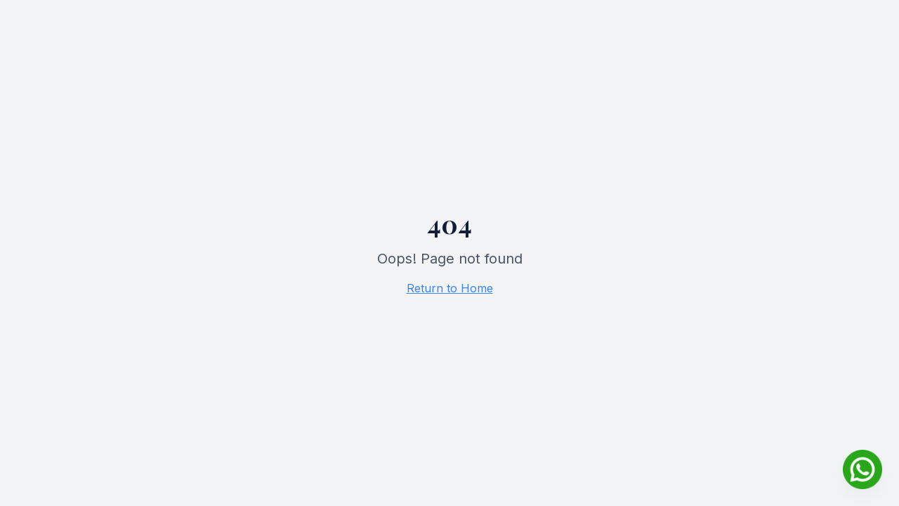

--- FILE ---
content_type: text/html; charset=utf-8
request_url: https://www.drdenizkanliada.com/product/face-lift-with-cogged-threads/
body_size: 1184
content:
<!doctype html>
<html lang="en">
  <head>
    <meta charset="UTF-8" />
    <meta name="viewport" content="width=device-width, initial-scale=1.0" />
    <title>Dr Deniz Kanliada - Best Rhinoplasty and Plastic Surgeon in London</title>
    <meta
      name="description"
      content="Experience the luxury of Endolift non-surgical laser face and neck lift at Harley Street, London. Minimally invasive, natural-looking results with minimal downtime."
    />
    <meta name="author" content="Dr Deniz Kanliada" />
    <link rel="canonical" href="https://www.drdenizkanliada.com/endolift" />

    <link rel="preconnect" href="https://fonts.googleapis.com" />
    <link rel="preconnect" href="https://fonts.gstatic.com" crossorigin />
    <link
      href="https://fonts.googleapis.com/css2?family=Playfair+Display:wght@400;500;600;700&family=Inter:wght@300;400;500;600&display=swap"
      rel="stylesheet"
    />

    <meta property="og:type" content="website" />
    <meta
      property="og:image"
      content="https://storage.googleapis.com/gpt-engineer-file-uploads/GZalTcfUEYMSt5nBkYX9BdKTPbh2/social-images/social-1762270451238-banner-3.jpg"
    />

    <meta name="twitter:card" content="summary_large_image" />

    <meta
      name="twitter:image"
      content="https://storage.googleapis.com/gpt-engineer-file-uploads/GZalTcfUEYMSt5nBkYX9BdKTPbh2/social-images/social-1762270451238-banner-3.jpg"
    />

    <!-- Google tag (gtag.js) -->
    <script async src="https://www.googletagmanager.com/gtag/js?id=G-XHVHGJV0Z4"></script>
    <script async src="https://www.googletagmanager.com/gtag/js?id=AW-692462934"></script>
    <script>
      window.dataLayer = window.dataLayer || [];
      function gtag(){dataLayer.push(arguments);}
      gtag('js', new Date());

      gtag('config', 'G-XHVHGJV0Z4');
      gtag('config', 'AW-692462934');
    </script>

    <meta property="og:title" content="Dr Deniz Kanliada - Best Rhinoplasty Surgeon and Plastic in London" />
    <meta name="twitter:title" content="Dr Deniz Kanliada - Best Rhinoplasty Surgeon and Plastic in London" />
    <meta
      property="og:description"
      content="Experience the luxury of Endolift non-surgical laser face and neck lift at Harley Street, London. Minimally invasive, natural-looking results with minimal downtime."
    />
    <meta
      name="twitter:description"
      content="Experience the luxury of Endolift non-surgical laser face and neck lift at Harley Street, London. Minimally invasive, natural-looking results with minimal downtime."
    />
    <link
      rel="icon"
      type="image/x-icon"
      href="https://storage.googleapis.com/gpt-engineer-file-uploads/GZalTcfUEYMSt5nBkYX9BdKTPbh2/uploads/1762271038143-dk-logo-black copy.png"
    />
    <script type="module" crossorigin src="/assets/index-BcjZN5Rg.js"></script>
    <link rel="stylesheet" crossorigin href="/assets/index-dLBArZiA.css">
  <script defer src="https://www.drdenizkanliada.com/~flock.js" data-proxy-url="https://www.drdenizkanliada.com/~api/analytics"></script></head>

  <body>
    <div id="root"></div>
  </body>
</html>


--- FILE ---
content_type: text/javascript; charset=utf-8
request_url: https://www.drdenizkanliada.com/assets/index-BcjZN5Rg.js
body_size: 230150
content:
var op=t=>{throw TypeError(t)};var pd=(t,e,n)=>e.has(t)||op("Cannot "+n);var k=(t,e,n)=>(pd(t,e,"read from private field"),n?n.call(t):e.get(t)),X=(t,e,n)=>e.has(t)?op("Cannot add the same private member more than once"):e instanceof WeakSet?e.add(t):e.set(t,n),U=(t,e,n,r)=>(pd(t,e,"write to private field"),r?r.call(t,n):e.set(t,n),n),ue=(t,e,n)=>(pd(t,e,"access private method"),n);var Ho=(t,e,n,r)=>({set _(s){U(t,e,s,n)},get _(){return k(t,e,r)}});function dy(t,e){for(var n=0;n<e.length;n++){const r=e[n];if(typeof r!="string"&&!Array.isArray(r)){for(const s in r)if(s!=="default"&&!(s in t)){const a=Object.getOwnPropertyDescriptor(r,s);a&&Object.defineProperty(t,s,a.get?a:{enumerable:!0,get:()=>r[s]})}}}return Object.freeze(Object.defineProperty(t,Symbol.toStringTag,{value:"Module"}))}(function(){const e=document.createElement("link").relList;if(e&&e.supports&&e.supports("modulepreload"))return;for(const s of document.querySelectorAll('link[rel="modulepreload"]'))r(s);new MutationObserver(s=>{for(const a of s)if(a.type==="childList")for(const o of a.addedNodes)o.tagName==="LINK"&&o.rel==="modulepreload"&&r(o)}).observe(document,{childList:!0,subtree:!0});function n(s){const a={};return s.integrity&&(a.integrity=s.integrity),s.referrerPolicy&&(a.referrerPolicy=s.referrerPolicy),s.crossOrigin==="use-credentials"?a.credentials="include":s.crossOrigin==="anonymous"?a.credentials="omit":a.credentials="same-origin",a}function r(s){if(s.ep)return;s.ep=!0;const a=n(s);fetch(s.href,a)}})();function na(t){return t&&t.__esModule&&Object.prototype.hasOwnProperty.call(t,"default")?t.default:t}function uy(t){if(t.__esModule)return t;var e=t.default;if(typeof e=="function"){var n=function r(){return this instanceof r?Reflect.construct(e,arguments,this.constructor):e.apply(this,arguments)};n.prototype=e.prototype}else n={};return Object.defineProperty(n,"__esModule",{value:!0}),Object.keys(t).forEach(function(r){var s=Object.getOwnPropertyDescriptor(t,r);Object.defineProperty(n,r,s.get?s:{enumerable:!0,get:function(){return t[r]}})}),n}var hy={exports:{}},Ac={},fy={exports:{}},de={};/**
 * @license React
 * react.production.min.js
 *
 * Copyright (c) Facebook, Inc. and its affiliates.
 *
 * This source code is licensed under the MIT license found in the
 * LICENSE file in the root directory of this source tree.
 */var Co=Symbol.for("react.element"),C1=Symbol.for("react.portal"),T1=Symbol.for("react.fragment"),P1=Symbol.for("react.strict_mode"),R1=Symbol.for("react.profiler"),A1=Symbol.for("react.provider"),O1=Symbol.for("react.context"),I1=Symbol.for("react.forward_ref"),L1=Symbol.for("react.suspense"),D1=Symbol.for("react.memo"),M1=Symbol.for("react.lazy"),lp=Symbol.iterator;function F1(t){return t===null||typeof t!="object"?null:(t=lp&&t[lp]||t["@@iterator"],typeof t=="function"?t:null)}var my={isMounted:function(){return!1},enqueueForceUpdate:function(){},enqueueReplaceState:function(){},enqueueSetState:function(){}},py=Object.assign,gy={};function ra(t,e,n){this.props=t,this.context=e,this.refs=gy,this.updater=n||my}ra.prototype.isReactComponent={};ra.prototype.setState=function(t,e){if(typeof t!="object"&&typeof t!="function"&&t!=null)throw Error("setState(...): takes an object of state variables to update or a function which returns an object of state variables.");this.updater.enqueueSetState(this,t,e,"setState")};ra.prototype.forceUpdate=function(t){this.updater.enqueueForceUpdate(this,t,"forceUpdate")};function xy(){}xy.prototype=ra.prototype;function df(t,e,n){this.props=t,this.context=e,this.refs=gy,this.updater=n||my}var uf=df.prototype=new xy;uf.constructor=df;py(uf,ra.prototype);uf.isPureReactComponent=!0;var cp=Array.isArray,yy=Object.prototype.hasOwnProperty,hf={current:null},vy={key:!0,ref:!0,__self:!0,__source:!0};function wy(t,e,n){var r,s={},a=null,o=null;if(e!=null)for(r in e.ref!==void 0&&(o=e.ref),e.key!==void 0&&(a=""+e.key),e)yy.call(e,r)&&!vy.hasOwnProperty(r)&&(s[r]=e[r]);var l=arguments.length-2;if(l===1)s.children=n;else if(1<l){for(var c=Array(l),d=0;d<l;d++)c[d]=arguments[d+2];s.children=c}if(t&&t.defaultProps)for(r in l=t.defaultProps,l)s[r]===void 0&&(s[r]=l[r]);return{$$typeof:Co,type:t,key:a,ref:o,props:s,_owner:hf.current}}function $1(t,e){return{$$typeof:Co,type:t.type,key:e,ref:t.ref,props:t.props,_owner:t._owner}}function ff(t){return typeof t=="object"&&t!==null&&t.$$typeof===Co}function B1(t){var e={"=":"=0",":":"=2"};return"$"+t.replace(/[=:]/g,function(n){return e[n]})}var dp=/\/+/g;function gd(t,e){return typeof t=="object"&&t!==null&&t.key!=null?B1(""+t.key):e.toString(36)}function El(t,e,n,r,s){var a=typeof t;(a==="undefined"||a==="boolean")&&(t=null);var o=!1;if(t===null)o=!0;else switch(a){case"string":case"number":o=!0;break;case"object":switch(t.$$typeof){case Co:case C1:o=!0}}if(o)return o=t,s=s(o),t=r===""?"."+gd(o,0):r,cp(s)?(n="",t!=null&&(n=t.replace(dp,"$&/")+"/"),El(s,e,n,"",function(d){return d})):s!=null&&(ff(s)&&(s=$1(s,n+(!s.key||o&&o.key===s.key?"":(""+s.key).replace(dp,"$&/")+"/")+t)),e.push(s)),1;if(o=0,r=r===""?".":r+":",cp(t))for(var l=0;l<t.length;l++){a=t[l];var c=r+gd(a,l);o+=El(a,e,n,c,s)}else if(c=F1(t),typeof c=="function")for(t=c.call(t),l=0;!(a=t.next()).done;)a=a.value,c=r+gd(a,l++),o+=El(a,e,n,c,s);else if(a==="object")throw e=String(t),Error("Objects are not valid as a React child (found: "+(e==="[object Object]"?"object with keys {"+Object.keys(t).join(", ")+"}":e)+"). If you meant to render a collection of children, use an array instead.");return o}function Wo(t,e,n){if(t==null)return t;var r=[],s=0;return El(t,r,"","",function(a){return e.call(n,a,s++)}),r}function z1(t){if(t._status===-1){var e=t._result;e=e(),e.then(function(n){(t._status===0||t._status===-1)&&(t._status=1,t._result=n)},function(n){(t._status===0||t._status===-1)&&(t._status=2,t._result=n)}),t._status===-1&&(t._status=0,t._result=e)}if(t._status===1)return t._result.default;throw t._result}var Et={current:null},_l={transition:null},U1={ReactCurrentDispatcher:Et,ReactCurrentBatchConfig:_l,ReactCurrentOwner:hf};function by(){throw Error("act(...) is not supported in production builds of React.")}de.Children={map:Wo,forEach:function(t,e,n){Wo(t,function(){e.apply(this,arguments)},n)},count:function(t){var e=0;return Wo(t,function(){e++}),e},toArray:function(t){return Wo(t,function(e){return e})||[]},only:function(t){if(!ff(t))throw Error("React.Children.only expected to receive a single React element child.");return t}};de.Component=ra;de.Fragment=T1;de.Profiler=R1;de.PureComponent=df;de.StrictMode=P1;de.Suspense=L1;de.__SECRET_INTERNALS_DO_NOT_USE_OR_YOU_WILL_BE_FIRED=U1;de.act=by;de.cloneElement=function(t,e,n){if(t==null)throw Error("React.cloneElement(...): The argument must be a React element, but you passed "+t+".");var r=py({},t.props),s=t.key,a=t.ref,o=t._owner;if(e!=null){if(e.ref!==void 0&&(a=e.ref,o=hf.current),e.key!==void 0&&(s=""+e.key),t.type&&t.type.defaultProps)var l=t.type.defaultProps;for(c in e)yy.call(e,c)&&!vy.hasOwnProperty(c)&&(r[c]=e[c]===void 0&&l!==void 0?l[c]:e[c])}var c=arguments.length-2;if(c===1)r.children=n;else if(1<c){l=Array(c);for(var d=0;d<c;d++)l[d]=arguments[d+2];r.children=l}return{$$typeof:Co,type:t.type,key:s,ref:a,props:r,_owner:o}};de.createContext=function(t){return t={$$typeof:O1,_currentValue:t,_currentValue2:t,_threadCount:0,Provider:null,Consumer:null,_defaultValue:null,_globalName:null},t.Provider={$$typeof:A1,_context:t},t.Consumer=t};de.createElement=wy;de.createFactory=function(t){var e=wy.bind(null,t);return e.type=t,e};de.createRef=function(){return{current:null}};de.forwardRef=function(t){return{$$typeof:I1,render:t}};de.isValidElement=ff;de.lazy=function(t){return{$$typeof:M1,_payload:{_status:-1,_result:t},_init:z1}};de.memo=function(t,e){return{$$typeof:D1,type:t,compare:e===void 0?null:e}};de.startTransition=function(t){var e=_l.transition;_l.transition={};try{t()}finally{_l.transition=e}};de.unstable_act=by;de.useCallback=function(t,e){return Et.current.useCallback(t,e)};de.useContext=function(t){return Et.current.useContext(t)};de.useDebugValue=function(){};de.useDeferredValue=function(t){return Et.current.useDeferredValue(t)};de.useEffect=function(t,e){return Et.current.useEffect(t,e)};de.useId=function(){return Et.current.useId()};de.useImperativeHandle=function(t,e,n){return Et.current.useImperativeHandle(t,e,n)};de.useInsertionEffect=function(t,e){return Et.current.useInsertionEffect(t,e)};de.useLayoutEffect=function(t,e){return Et.current.useLayoutEffect(t,e)};de.useMemo=function(t,e){return Et.current.useMemo(t,e)};de.useReducer=function(t,e,n){return Et.current.useReducer(t,e,n)};de.useRef=function(t){return Et.current.useRef(t)};de.useState=function(t){return Et.current.useState(t)};de.useSyncExternalStore=function(t,e,n){return Et.current.useSyncExternalStore(t,e,n)};de.useTransition=function(){return Et.current.useTransition()};de.version="18.3.1";fy.exports=de;var y=fy.exports;const O=na(y),mf=dy({__proto__:null,default:O},[y]);/**
 * @license React
 * react-jsx-runtime.production.min.js
 *
 * Copyright (c) Facebook, Inc. and its affiliates.
 *
 * This source code is licensed under the MIT license found in the
 * LICENSE file in the root directory of this source tree.
 */var H1=y,W1=Symbol.for("react.element"),q1=Symbol.for("react.fragment"),V1=Object.prototype.hasOwnProperty,K1=H1.__SECRET_INTERNALS_DO_NOT_USE_OR_YOU_WILL_BE_FIRED.ReactCurrentOwner,G1={key:!0,ref:!0,__self:!0,__source:!0};function jy(t,e,n){var r,s={},a=null,o=null;n!==void 0&&(a=""+n),e.key!==void 0&&(a=""+e.key),e.ref!==void 0&&(o=e.ref);for(r in e)V1.call(e,r)&&!G1.hasOwnProperty(r)&&(s[r]=e[r]);if(t&&t.defaultProps)for(r in e=t.defaultProps,e)s[r]===void 0&&(s[r]=e[r]);return{$$typeof:W1,type:t,key:a,ref:o,props:s,_owner:K1.current}}Ac.Fragment=q1;Ac.jsx=jy;Ac.jsxs=jy;hy.exports=Ac;var i=hy.exports,Ny={exports:{}},qt={},Sy={exports:{}},ky={};/**
 * @license React
 * scheduler.production.min.js
 *
 * Copyright (c) Facebook, Inc. and its affiliates.
 *
 * This source code is licensed under the MIT license found in the
 * LICENSE file in the root directory of this source tree.
 */(function(t){function e(T,P){var F=T.length;T.push(P);e:for(;0<F;){var ee=F-1>>>1,V=T[ee];if(0<s(V,P))T[ee]=P,T[F]=V,F=ee;else break e}}function n(T){return T.length===0?null:T[0]}function r(T){if(T.length===0)return null;var P=T[0],F=T.pop();if(F!==P){T[0]=F;e:for(var ee=0,V=T.length,ae=V>>>1;ee<ae;){var re=2*(ee+1)-1,Ce=T[re],ze=re+1,$=T[ze];if(0>s(Ce,F))ze<V&&0>s($,Ce)?(T[ee]=$,T[ze]=F,ee=ze):(T[ee]=Ce,T[re]=F,ee=re);else if(ze<V&&0>s($,F))T[ee]=$,T[ze]=F,ee=ze;else break e}}return P}function s(T,P){var F=T.sortIndex-P.sortIndex;return F!==0?F:T.id-P.id}if(typeof performance=="object"&&typeof performance.now=="function"){var a=performance;t.unstable_now=function(){return a.now()}}else{var o=Date,l=o.now();t.unstable_now=function(){return o.now()-l}}var c=[],d=[],u=1,h=null,m=3,f=!1,b=!1,p=!1,w=typeof setTimeout=="function"?setTimeout:null,g=typeof clearTimeout=="function"?clearTimeout:null,x=typeof setImmediate<"u"?setImmediate:null;typeof navigator<"u"&&navigator.scheduling!==void 0&&navigator.scheduling.isInputPending!==void 0&&navigator.scheduling.isInputPending.bind(navigator.scheduling);function v(T){for(var P=n(d);P!==null;){if(P.callback===null)r(d);else if(P.startTime<=T)r(d),P.sortIndex=P.expirationTime,e(c,P);else break;P=n(d)}}function j(T){if(p=!1,v(T),!b)if(n(c)!==null)b=!0,q(N);else{var P=n(d);P!==null&&G(j,P.startTime-T)}}function N(T,P){b=!1,p&&(p=!1,g(_),_=-1),f=!0;var F=m;try{for(v(P),h=n(c);h!==null&&(!(h.expirationTime>P)||T&&!z());){var ee=h.callback;if(typeof ee=="function"){h.callback=null,m=h.priorityLevel;var V=ee(h.expirationTime<=P);P=t.unstable_now(),typeof V=="function"?h.callback=V:h===n(c)&&r(c),v(P)}else r(c);h=n(c)}if(h!==null)var ae=!0;else{var re=n(d);re!==null&&G(j,re.startTime-P),ae=!1}return ae}finally{h=null,m=F,f=!1}}var S=!1,E=null,_=-1,C=5,R=-1;function z(){return!(t.unstable_now()-R<C)}function D(){if(E!==null){var T=t.unstable_now();R=T;var P=!0;try{P=E(!0,T)}finally{P?Y():(S=!1,E=null)}}else S=!1}var Y;if(typeof x=="function")Y=function(){x(D)};else if(typeof MessageChannel<"u"){var M=new MessageChannel,te=M.port2;M.port1.onmessage=D,Y=function(){te.postMessage(null)}}else Y=function(){w(D,0)};function q(T){E=T,S||(S=!0,Y())}function G(T,P){_=w(function(){T(t.unstable_now())},P)}t.unstable_IdlePriority=5,t.unstable_ImmediatePriority=1,t.unstable_LowPriority=4,t.unstable_NormalPriority=3,t.unstable_Profiling=null,t.unstable_UserBlockingPriority=2,t.unstable_cancelCallback=function(T){T.callback=null},t.unstable_continueExecution=function(){b||f||(b=!0,q(N))},t.unstable_forceFrameRate=function(T){0>T||125<T?console.error("forceFrameRate takes a positive int between 0 and 125, forcing frame rates higher than 125 fps is not supported"):C=0<T?Math.floor(1e3/T):5},t.unstable_getCurrentPriorityLevel=function(){return m},t.unstable_getFirstCallbackNode=function(){return n(c)},t.unstable_next=function(T){switch(m){case 1:case 2:case 3:var P=3;break;default:P=m}var F=m;m=P;try{return T()}finally{m=F}},t.unstable_pauseExecution=function(){},t.unstable_requestPaint=function(){},t.unstable_runWithPriority=function(T,P){switch(T){case 1:case 2:case 3:case 4:case 5:break;default:T=3}var F=m;m=T;try{return P()}finally{m=F}},t.unstable_scheduleCallback=function(T,P,F){var ee=t.unstable_now();switch(typeof F=="object"&&F!==null?(F=F.delay,F=typeof F=="number"&&0<F?ee+F:ee):F=ee,T){case 1:var V=-1;break;case 2:V=250;break;case 5:V=1073741823;break;case 4:V=1e4;break;default:V=5e3}return V=F+V,T={id:u++,callback:P,priorityLevel:T,startTime:F,expirationTime:V,sortIndex:-1},F>ee?(T.sortIndex=F,e(d,T),n(c)===null&&T===n(d)&&(p?(g(_),_=-1):p=!0,G(j,F-ee))):(T.sortIndex=V,e(c,T),b||f||(b=!0,q(N))),T},t.unstable_shouldYield=z,t.unstable_wrapCallback=function(T){var P=m;return function(){var F=m;m=P;try{return T.apply(this,arguments)}finally{m=F}}}})(ky);Sy.exports=ky;var Q1=Sy.exports;/**
 * @license React
 * react-dom.production.min.js
 *
 * Copyright (c) Facebook, Inc. and its affiliates.
 *
 * This source code is licensed under the MIT license found in the
 * LICENSE file in the root directory of this source tree.
 */var Y1=y,Wt=Q1;function L(t){for(var e="https://reactjs.org/docs/error-decoder.html?invariant="+t,n=1;n<arguments.length;n++)e+="&args[]="+encodeURIComponent(arguments[n]);return"Minified React error #"+t+"; visit "+e+" for the full message or use the non-minified dev environment for full errors and additional helpful warnings."}var Ey=new Set,Ga={};function Ms(t,e){Hi(t,e),Hi(t+"Capture",e)}function Hi(t,e){for(Ga[t]=e,t=0;t<e.length;t++)Ey.add(e[t])}var Xn=!(typeof window>"u"||typeof window.document>"u"||typeof window.document.createElement>"u"),fu=Object.prototype.hasOwnProperty,J1=/^[:A-Z_a-z\u00C0-\u00D6\u00D8-\u00F6\u00F8-\u02FF\u0370-\u037D\u037F-\u1FFF\u200C-\u200D\u2070-\u218F\u2C00-\u2FEF\u3001-\uD7FF\uF900-\uFDCF\uFDF0-\uFFFD][:A-Z_a-z\u00C0-\u00D6\u00D8-\u00F6\u00F8-\u02FF\u0370-\u037D\u037F-\u1FFF\u200C-\u200D\u2070-\u218F\u2C00-\u2FEF\u3001-\uD7FF\uF900-\uFDCF\uFDF0-\uFFFD\-.0-9\u00B7\u0300-\u036F\u203F-\u2040]*$/,up={},hp={};function X1(t){return fu.call(hp,t)?!0:fu.call(up,t)?!1:J1.test(t)?hp[t]=!0:(up[t]=!0,!1)}function Z1(t,e,n,r){if(n!==null&&n.type===0)return!1;switch(typeof e){case"function":case"symbol":return!0;case"boolean":return r?!1:n!==null?!n.acceptsBooleans:(t=t.toLowerCase().slice(0,5),t!=="data-"&&t!=="aria-");default:return!1}}function eS(t,e,n,r){if(e===null||typeof e>"u"||Z1(t,e,n,r))return!0;if(r)return!1;if(n!==null)switch(n.type){case 3:return!e;case 4:return e===!1;case 5:return isNaN(e);case 6:return isNaN(e)||1>e}return!1}function _t(t,e,n,r,s,a,o){this.acceptsBooleans=e===2||e===3||e===4,this.attributeName=r,this.attributeNamespace=s,this.mustUseProperty=n,this.propertyName=t,this.type=e,this.sanitizeURL=a,this.removeEmptyString=o}var lt={};"children dangerouslySetInnerHTML defaultValue defaultChecked innerHTML suppressContentEditableWarning suppressHydrationWarning style".split(" ").forEach(function(t){lt[t]=new _t(t,0,!1,t,null,!1,!1)});[["acceptCharset","accept-charset"],["className","class"],["htmlFor","for"],["httpEquiv","http-equiv"]].forEach(function(t){var e=t[0];lt[e]=new _t(e,1,!1,t[1],null,!1,!1)});["contentEditable","draggable","spellCheck","value"].forEach(function(t){lt[t]=new _t(t,2,!1,t.toLowerCase(),null,!1,!1)});["autoReverse","externalResourcesRequired","focusable","preserveAlpha"].forEach(function(t){lt[t]=new _t(t,2,!1,t,null,!1,!1)});"allowFullScreen async autoFocus autoPlay controls default defer disabled disablePictureInPicture disableRemotePlayback formNoValidate hidden loop noModule noValidate open playsInline readOnly required reversed scoped seamless itemScope".split(" ").forEach(function(t){lt[t]=new _t(t,3,!1,t.toLowerCase(),null,!1,!1)});["checked","multiple","muted","selected"].forEach(function(t){lt[t]=new _t(t,3,!0,t,null,!1,!1)});["capture","download"].forEach(function(t){lt[t]=new _t(t,4,!1,t,null,!1,!1)});["cols","rows","size","span"].forEach(function(t){lt[t]=new _t(t,6,!1,t,null,!1,!1)});["rowSpan","start"].forEach(function(t){lt[t]=new _t(t,5,!1,t.toLowerCase(),null,!1,!1)});var pf=/[\-:]([a-z])/g;function gf(t){return t[1].toUpperCase()}"accent-height alignment-baseline arabic-form baseline-shift cap-height clip-path clip-rule color-interpolation color-interpolation-filters color-profile color-rendering dominant-baseline enable-background fill-opacity fill-rule flood-color flood-opacity font-family font-size font-size-adjust font-stretch font-style font-variant font-weight glyph-name glyph-orientation-horizontal glyph-orientation-vertical horiz-adv-x horiz-origin-x image-rendering letter-spacing lighting-color marker-end marker-mid marker-start overline-position overline-thickness paint-order panose-1 pointer-events rendering-intent shape-rendering stop-color stop-opacity strikethrough-position strikethrough-thickness stroke-dasharray stroke-dashoffset stroke-linecap stroke-linejoin stroke-miterlimit stroke-opacity stroke-width text-anchor text-decoration text-rendering underline-position underline-thickness unicode-bidi unicode-range units-per-em v-alphabetic v-hanging v-ideographic v-mathematical vector-effect vert-adv-y vert-origin-x vert-origin-y word-spacing writing-mode xmlns:xlink x-height".split(" ").forEach(function(t){var e=t.replace(pf,gf);lt[e]=new _t(e,1,!1,t,null,!1,!1)});"xlink:actuate xlink:arcrole xlink:role xlink:show xlink:title xlink:type".split(" ").forEach(function(t){var e=t.replace(pf,gf);lt[e]=new _t(e,1,!1,t,"http://www.w3.org/1999/xlink",!1,!1)});["xml:base","xml:lang","xml:space"].forEach(function(t){var e=t.replace(pf,gf);lt[e]=new _t(e,1,!1,t,"http://www.w3.org/XML/1998/namespace",!1,!1)});["tabIndex","crossOrigin"].forEach(function(t){lt[t]=new _t(t,1,!1,t.toLowerCase(),null,!1,!1)});lt.xlinkHref=new _t("xlinkHref",1,!1,"xlink:href","http://www.w3.org/1999/xlink",!0,!1);["src","href","action","formAction"].forEach(function(t){lt[t]=new _t(t,1,!1,t.toLowerCase(),null,!0,!0)});function xf(t,e,n,r){var s=lt.hasOwnProperty(e)?lt[e]:null;(s!==null?s.type!==0:r||!(2<e.length)||e[0]!=="o"&&e[0]!=="O"||e[1]!=="n"&&e[1]!=="N")&&(eS(e,n,s,r)&&(n=null),r||s===null?X1(e)&&(n===null?t.removeAttribute(e):t.setAttribute(e,""+n)):s.mustUseProperty?t[s.propertyName]=n===null?s.type===3?!1:"":n:(e=s.attributeName,r=s.attributeNamespace,n===null?t.removeAttribute(e):(s=s.type,n=s===3||s===4&&n===!0?"":""+n,r?t.setAttributeNS(r,e,n):t.setAttribute(e,n))))}var sr=Y1.__SECRET_INTERNALS_DO_NOT_USE_OR_YOU_WILL_BE_FIRED,qo=Symbol.for("react.element"),li=Symbol.for("react.portal"),ci=Symbol.for("react.fragment"),yf=Symbol.for("react.strict_mode"),mu=Symbol.for("react.profiler"),_y=Symbol.for("react.provider"),Cy=Symbol.for("react.context"),vf=Symbol.for("react.forward_ref"),pu=Symbol.for("react.suspense"),gu=Symbol.for("react.suspense_list"),wf=Symbol.for("react.memo"),pr=Symbol.for("react.lazy"),Ty=Symbol.for("react.offscreen"),fp=Symbol.iterator;function ga(t){return t===null||typeof t!="object"?null:(t=fp&&t[fp]||t["@@iterator"],typeof t=="function"?t:null)}var Be=Object.assign,xd;function Ca(t){if(xd===void 0)try{throw Error()}catch(n){var e=n.stack.trim().match(/\n( *(at )?)/);xd=e&&e[1]||""}return`
`+xd+t}var yd=!1;function vd(t,e){if(!t||yd)return"";yd=!0;var n=Error.prepareStackTrace;Error.prepareStackTrace=void 0;try{if(e)if(e=function(){throw Error()},Object.defineProperty(e.prototype,"props",{set:function(){throw Error()}}),typeof Reflect=="object"&&Reflect.construct){try{Reflect.construct(e,[])}catch(d){var r=d}Reflect.construct(t,[],e)}else{try{e.call()}catch(d){r=d}t.call(e.prototype)}else{try{throw Error()}catch(d){r=d}t()}}catch(d){if(d&&r&&typeof d.stack=="string"){for(var s=d.stack.split(`
`),a=r.stack.split(`
`),o=s.length-1,l=a.length-1;1<=o&&0<=l&&s[o]!==a[l];)l--;for(;1<=o&&0<=l;o--,l--)if(s[o]!==a[l]){if(o!==1||l!==1)do if(o--,l--,0>l||s[o]!==a[l]){var c=`
`+s[o].replace(" at new "," at ");return t.displayName&&c.includes("<anonymous>")&&(c=c.replace("<anonymous>",t.displayName)),c}while(1<=o&&0<=l);break}}}finally{yd=!1,Error.prepareStackTrace=n}return(t=t?t.displayName||t.name:"")?Ca(t):""}function tS(t){switch(t.tag){case 5:return Ca(t.type);case 16:return Ca("Lazy");case 13:return Ca("Suspense");case 19:return Ca("SuspenseList");case 0:case 2:case 15:return t=vd(t.type,!1),t;case 11:return t=vd(t.type.render,!1),t;case 1:return t=vd(t.type,!0),t;default:return""}}function xu(t){if(t==null)return null;if(typeof t=="function")return t.displayName||t.name||null;if(typeof t=="string")return t;switch(t){case ci:return"Fragment";case li:return"Portal";case mu:return"Profiler";case yf:return"StrictMode";case pu:return"Suspense";case gu:return"SuspenseList"}if(typeof t=="object")switch(t.$$typeof){case Cy:return(t.displayName||"Context")+".Consumer";case _y:return(t._context.displayName||"Context")+".Provider";case vf:var e=t.render;return t=t.displayName,t||(t=e.displayName||e.name||"",t=t!==""?"ForwardRef("+t+")":"ForwardRef"),t;case wf:return e=t.displayName||null,e!==null?e:xu(t.type)||"Memo";case pr:e=t._payload,t=t._init;try{return xu(t(e))}catch{}}return null}function nS(t){var e=t.type;switch(t.tag){case 24:return"Cache";case 9:return(e.displayName||"Context")+".Consumer";case 10:return(e._context.displayName||"Context")+".Provider";case 18:return"DehydratedFragment";case 11:return t=e.render,t=t.displayName||t.name||"",e.displayName||(t!==""?"ForwardRef("+t+")":"ForwardRef");case 7:return"Fragment";case 5:return e;case 4:return"Portal";case 3:return"Root";case 6:return"Text";case 16:return xu(e);case 8:return e===yf?"StrictMode":"Mode";case 22:return"Offscreen";case 12:return"Profiler";case 21:return"Scope";case 13:return"Suspense";case 19:return"SuspenseList";case 25:return"TracingMarker";case 1:case 0:case 17:case 2:case 14:case 15:if(typeof e=="function")return e.displayName||e.name||null;if(typeof e=="string")return e}return null}function zr(t){switch(typeof t){case"boolean":case"number":case"string":case"undefined":return t;case"object":return t;default:return""}}function Py(t){var e=t.type;return(t=t.nodeName)&&t.toLowerCase()==="input"&&(e==="checkbox"||e==="radio")}function rS(t){var e=Py(t)?"checked":"value",n=Object.getOwnPropertyDescriptor(t.constructor.prototype,e),r=""+t[e];if(!t.hasOwnProperty(e)&&typeof n<"u"&&typeof n.get=="function"&&typeof n.set=="function"){var s=n.get,a=n.set;return Object.defineProperty(t,e,{configurable:!0,get:function(){return s.call(this)},set:function(o){r=""+o,a.call(this,o)}}),Object.defineProperty(t,e,{enumerable:n.enumerable}),{getValue:function(){return r},setValue:function(o){r=""+o},stopTracking:function(){t._valueTracker=null,delete t[e]}}}}function Vo(t){t._valueTracker||(t._valueTracker=rS(t))}function Ry(t){if(!t)return!1;var e=t._valueTracker;if(!e)return!0;var n=e.getValue(),r="";return t&&(r=Py(t)?t.checked?"true":"false":t.value),t=r,t!==n?(e.setValue(t),!0):!1}function ql(t){if(t=t||(typeof document<"u"?document:void 0),typeof t>"u")return null;try{return t.activeElement||t.body}catch{return t.body}}function yu(t,e){var n=e.checked;return Be({},e,{defaultChecked:void 0,defaultValue:void 0,value:void 0,checked:n??t._wrapperState.initialChecked})}function mp(t,e){var n=e.defaultValue==null?"":e.defaultValue,r=e.checked!=null?e.checked:e.defaultChecked;n=zr(e.value!=null?e.value:n),t._wrapperState={initialChecked:r,initialValue:n,controlled:e.type==="checkbox"||e.type==="radio"?e.checked!=null:e.value!=null}}function Ay(t,e){e=e.checked,e!=null&&xf(t,"checked",e,!1)}function vu(t,e){Ay(t,e);var n=zr(e.value),r=e.type;if(n!=null)r==="number"?(n===0&&t.value===""||t.value!=n)&&(t.value=""+n):t.value!==""+n&&(t.value=""+n);else if(r==="submit"||r==="reset"){t.removeAttribute("value");return}e.hasOwnProperty("value")?wu(t,e.type,n):e.hasOwnProperty("defaultValue")&&wu(t,e.type,zr(e.defaultValue)),e.checked==null&&e.defaultChecked!=null&&(t.defaultChecked=!!e.defaultChecked)}function pp(t,e,n){if(e.hasOwnProperty("value")||e.hasOwnProperty("defaultValue")){var r=e.type;if(!(r!=="submit"&&r!=="reset"||e.value!==void 0&&e.value!==null))return;e=""+t._wrapperState.initialValue,n||e===t.value||(t.value=e),t.defaultValue=e}n=t.name,n!==""&&(t.name=""),t.defaultChecked=!!t._wrapperState.initialChecked,n!==""&&(t.name=n)}function wu(t,e,n){(e!=="number"||ql(t.ownerDocument)!==t)&&(n==null?t.defaultValue=""+t._wrapperState.initialValue:t.defaultValue!==""+n&&(t.defaultValue=""+n))}var Ta=Array.isArray;function wi(t,e,n,r){if(t=t.options,e){e={};for(var s=0;s<n.length;s++)e["$"+n[s]]=!0;for(n=0;n<t.length;n++)s=e.hasOwnProperty("$"+t[n].value),t[n].selected!==s&&(t[n].selected=s),s&&r&&(t[n].defaultSelected=!0)}else{for(n=""+zr(n),e=null,s=0;s<t.length;s++){if(t[s].value===n){t[s].selected=!0,r&&(t[s].defaultSelected=!0);return}e!==null||t[s].disabled||(e=t[s])}e!==null&&(e.selected=!0)}}function bu(t,e){if(e.dangerouslySetInnerHTML!=null)throw Error(L(91));return Be({},e,{value:void 0,defaultValue:void 0,children:""+t._wrapperState.initialValue})}function gp(t,e){var n=e.value;if(n==null){if(n=e.children,e=e.defaultValue,n!=null){if(e!=null)throw Error(L(92));if(Ta(n)){if(1<n.length)throw Error(L(93));n=n[0]}e=n}e==null&&(e=""),n=e}t._wrapperState={initialValue:zr(n)}}function Oy(t,e){var n=zr(e.value),r=zr(e.defaultValue);n!=null&&(n=""+n,n!==t.value&&(t.value=n),e.defaultValue==null&&t.defaultValue!==n&&(t.defaultValue=n)),r!=null&&(t.defaultValue=""+r)}function xp(t){var e=t.textContent;e===t._wrapperState.initialValue&&e!==""&&e!==null&&(t.value=e)}function Iy(t){switch(t){case"svg":return"http://www.w3.org/2000/svg";case"math":return"http://www.w3.org/1998/Math/MathML";default:return"http://www.w3.org/1999/xhtml"}}function ju(t,e){return t==null||t==="http://www.w3.org/1999/xhtml"?Iy(e):t==="http://www.w3.org/2000/svg"&&e==="foreignObject"?"http://www.w3.org/1999/xhtml":t}var Ko,Ly=function(t){return typeof MSApp<"u"&&MSApp.execUnsafeLocalFunction?function(e,n,r,s){MSApp.execUnsafeLocalFunction(function(){return t(e,n,r,s)})}:t}(function(t,e){if(t.namespaceURI!=="http://www.w3.org/2000/svg"||"innerHTML"in t)t.innerHTML=e;else{for(Ko=Ko||document.createElement("div"),Ko.innerHTML="<svg>"+e.valueOf().toString()+"</svg>",e=Ko.firstChild;t.firstChild;)t.removeChild(t.firstChild);for(;e.firstChild;)t.appendChild(e.firstChild)}});function Qa(t,e){if(e){var n=t.firstChild;if(n&&n===t.lastChild&&n.nodeType===3){n.nodeValue=e;return}}t.textContent=e}var La={animationIterationCount:!0,aspectRatio:!0,borderImageOutset:!0,borderImageSlice:!0,borderImageWidth:!0,boxFlex:!0,boxFlexGroup:!0,boxOrdinalGroup:!0,columnCount:!0,columns:!0,flex:!0,flexGrow:!0,flexPositive:!0,flexShrink:!0,flexNegative:!0,flexOrder:!0,gridArea:!0,gridRow:!0,gridRowEnd:!0,gridRowSpan:!0,gridRowStart:!0,gridColumn:!0,gridColumnEnd:!0,gridColumnSpan:!0,gridColumnStart:!0,fontWeight:!0,lineClamp:!0,lineHeight:!0,opacity:!0,order:!0,orphans:!0,tabSize:!0,widows:!0,zIndex:!0,zoom:!0,fillOpacity:!0,floodOpacity:!0,stopOpacity:!0,strokeDasharray:!0,strokeDashoffset:!0,strokeMiterlimit:!0,strokeOpacity:!0,strokeWidth:!0},sS=["Webkit","ms","Moz","O"];Object.keys(La).forEach(function(t){sS.forEach(function(e){e=e+t.charAt(0).toUpperCase()+t.substring(1),La[e]=La[t]})});function Dy(t,e,n){return e==null||typeof e=="boolean"||e===""?"":n||typeof e!="number"||e===0||La.hasOwnProperty(t)&&La[t]?(""+e).trim():e+"px"}function My(t,e){t=t.style;for(var n in e)if(e.hasOwnProperty(n)){var r=n.indexOf("--")===0,s=Dy(n,e[n],r);n==="float"&&(n="cssFloat"),r?t.setProperty(n,s):t[n]=s}}var iS=Be({menuitem:!0},{area:!0,base:!0,br:!0,col:!0,embed:!0,hr:!0,img:!0,input:!0,keygen:!0,link:!0,meta:!0,param:!0,source:!0,track:!0,wbr:!0});function Nu(t,e){if(e){if(iS[t]&&(e.children!=null||e.dangerouslySetInnerHTML!=null))throw Error(L(137,t));if(e.dangerouslySetInnerHTML!=null){if(e.children!=null)throw Error(L(60));if(typeof e.dangerouslySetInnerHTML!="object"||!("__html"in e.dangerouslySetInnerHTML))throw Error(L(61))}if(e.style!=null&&typeof e.style!="object")throw Error(L(62))}}function Su(t,e){if(t.indexOf("-")===-1)return typeof e.is=="string";switch(t){case"annotation-xml":case"color-profile":case"font-face":case"font-face-src":case"font-face-uri":case"font-face-format":case"font-face-name":case"missing-glyph":return!1;default:return!0}}var ku=null;function bf(t){return t=t.target||t.srcElement||window,t.correspondingUseElement&&(t=t.correspondingUseElement),t.nodeType===3?t.parentNode:t}var Eu=null,bi=null,ji=null;function yp(t){if(t=Ro(t)){if(typeof Eu!="function")throw Error(L(280));var e=t.stateNode;e&&(e=Mc(e),Eu(t.stateNode,t.type,e))}}function Fy(t){bi?ji?ji.push(t):ji=[t]:bi=t}function $y(){if(bi){var t=bi,e=ji;if(ji=bi=null,yp(t),e)for(t=0;t<e.length;t++)yp(e[t])}}function By(t,e){return t(e)}function zy(){}var wd=!1;function Uy(t,e,n){if(wd)return t(e,n);wd=!0;try{return By(t,e,n)}finally{wd=!1,(bi!==null||ji!==null)&&(zy(),$y())}}function Ya(t,e){var n=t.stateNode;if(n===null)return null;var r=Mc(n);if(r===null)return null;n=r[e];e:switch(e){case"onClick":case"onClickCapture":case"onDoubleClick":case"onDoubleClickCapture":case"onMouseDown":case"onMouseDownCapture":case"onMouseMove":case"onMouseMoveCapture":case"onMouseUp":case"onMouseUpCapture":case"onMouseEnter":(r=!r.disabled)||(t=t.type,r=!(t==="button"||t==="input"||t==="select"||t==="textarea")),t=!r;break e;default:t=!1}if(t)return null;if(n&&typeof n!="function")throw Error(L(231,e,typeof n));return n}var _u=!1;if(Xn)try{var xa={};Object.defineProperty(xa,"passive",{get:function(){_u=!0}}),window.addEventListener("test",xa,xa),window.removeEventListener("test",xa,xa)}catch{_u=!1}function aS(t,e,n,r,s,a,o,l,c){var d=Array.prototype.slice.call(arguments,3);try{e.apply(n,d)}catch(u){this.onError(u)}}var Da=!1,Vl=null,Kl=!1,Cu=null,oS={onError:function(t){Da=!0,Vl=t}};function lS(t,e,n,r,s,a,o,l,c){Da=!1,Vl=null,aS.apply(oS,arguments)}function cS(t,e,n,r,s,a,o,l,c){if(lS.apply(this,arguments),Da){if(Da){var d=Vl;Da=!1,Vl=null}else throw Error(L(198));Kl||(Kl=!0,Cu=d)}}function Fs(t){var e=t,n=t;if(t.alternate)for(;e.return;)e=e.return;else{t=e;do e=t,e.flags&4098&&(n=e.return),t=e.return;while(t)}return e.tag===3?n:null}function Hy(t){if(t.tag===13){var e=t.memoizedState;if(e===null&&(t=t.alternate,t!==null&&(e=t.memoizedState)),e!==null)return e.dehydrated}return null}function vp(t){if(Fs(t)!==t)throw Error(L(188))}function dS(t){var e=t.alternate;if(!e){if(e=Fs(t),e===null)throw Error(L(188));return e!==t?null:t}for(var n=t,r=e;;){var s=n.return;if(s===null)break;var a=s.alternate;if(a===null){if(r=s.return,r!==null){n=r;continue}break}if(s.child===a.child){for(a=s.child;a;){if(a===n)return vp(s),t;if(a===r)return vp(s),e;a=a.sibling}throw Error(L(188))}if(n.return!==r.return)n=s,r=a;else{for(var o=!1,l=s.child;l;){if(l===n){o=!0,n=s,r=a;break}if(l===r){o=!0,r=s,n=a;break}l=l.sibling}if(!o){for(l=a.child;l;){if(l===n){o=!0,n=a,r=s;break}if(l===r){o=!0,r=a,n=s;break}l=l.sibling}if(!o)throw Error(L(189))}}if(n.alternate!==r)throw Error(L(190))}if(n.tag!==3)throw Error(L(188));return n.stateNode.current===n?t:e}function Wy(t){return t=dS(t),t!==null?qy(t):null}function qy(t){if(t.tag===5||t.tag===6)return t;for(t=t.child;t!==null;){var e=qy(t);if(e!==null)return e;t=t.sibling}return null}var Vy=Wt.unstable_scheduleCallback,wp=Wt.unstable_cancelCallback,uS=Wt.unstable_shouldYield,hS=Wt.unstable_requestPaint,qe=Wt.unstable_now,fS=Wt.unstable_getCurrentPriorityLevel,jf=Wt.unstable_ImmediatePriority,Ky=Wt.unstable_UserBlockingPriority,Gl=Wt.unstable_NormalPriority,mS=Wt.unstable_LowPriority,Gy=Wt.unstable_IdlePriority,Oc=null,Dn=null;function pS(t){if(Dn&&typeof Dn.onCommitFiberRoot=="function")try{Dn.onCommitFiberRoot(Oc,t,void 0,(t.current.flags&128)===128)}catch{}}var jn=Math.clz32?Math.clz32:yS,gS=Math.log,xS=Math.LN2;function yS(t){return t>>>=0,t===0?32:31-(gS(t)/xS|0)|0}var Go=64,Qo=4194304;function Pa(t){switch(t&-t){case 1:return 1;case 2:return 2;case 4:return 4;case 8:return 8;case 16:return 16;case 32:return 32;case 64:case 128:case 256:case 512:case 1024:case 2048:case 4096:case 8192:case 16384:case 32768:case 65536:case 131072:case 262144:case 524288:case 1048576:case 2097152:return t&4194240;case 4194304:case 8388608:case 16777216:case 33554432:case 67108864:return t&130023424;case 134217728:return 134217728;case 268435456:return 268435456;case 536870912:return 536870912;case 1073741824:return 1073741824;default:return t}}function Ql(t,e){var n=t.pendingLanes;if(n===0)return 0;var r=0,s=t.suspendedLanes,a=t.pingedLanes,o=n&268435455;if(o!==0){var l=o&~s;l!==0?r=Pa(l):(a&=o,a!==0&&(r=Pa(a)))}else o=n&~s,o!==0?r=Pa(o):a!==0&&(r=Pa(a));if(r===0)return 0;if(e!==0&&e!==r&&!(e&s)&&(s=r&-r,a=e&-e,s>=a||s===16&&(a&4194240)!==0))return e;if(r&4&&(r|=n&16),e=t.entangledLanes,e!==0)for(t=t.entanglements,e&=r;0<e;)n=31-jn(e),s=1<<n,r|=t[n],e&=~s;return r}function vS(t,e){switch(t){case 1:case 2:case 4:return e+250;case 8:case 16:case 32:case 64:case 128:case 256:case 512:case 1024:case 2048:case 4096:case 8192:case 16384:case 32768:case 65536:case 131072:case 262144:case 524288:case 1048576:case 2097152:return e+5e3;case 4194304:case 8388608:case 16777216:case 33554432:case 67108864:return-1;case 134217728:case 268435456:case 536870912:case 1073741824:return-1;default:return-1}}function wS(t,e){for(var n=t.suspendedLanes,r=t.pingedLanes,s=t.expirationTimes,a=t.pendingLanes;0<a;){var o=31-jn(a),l=1<<o,c=s[o];c===-1?(!(l&n)||l&r)&&(s[o]=vS(l,e)):c<=e&&(t.expiredLanes|=l),a&=~l}}function Tu(t){return t=t.pendingLanes&-1073741825,t!==0?t:t&1073741824?1073741824:0}function Qy(){var t=Go;return Go<<=1,!(Go&4194240)&&(Go=64),t}function bd(t){for(var e=[],n=0;31>n;n++)e.push(t);return e}function To(t,e,n){t.pendingLanes|=e,e!==536870912&&(t.suspendedLanes=0,t.pingedLanes=0),t=t.eventTimes,e=31-jn(e),t[e]=n}function bS(t,e){var n=t.pendingLanes&~e;t.pendingLanes=e,t.suspendedLanes=0,t.pingedLanes=0,t.expiredLanes&=e,t.mutableReadLanes&=e,t.entangledLanes&=e,e=t.entanglements;var r=t.eventTimes;for(t=t.expirationTimes;0<n;){var s=31-jn(n),a=1<<s;e[s]=0,r[s]=-1,t[s]=-1,n&=~a}}function Nf(t,e){var n=t.entangledLanes|=e;for(t=t.entanglements;n;){var r=31-jn(n),s=1<<r;s&e|t[r]&e&&(t[r]|=e),n&=~s}}var ve=0;function Yy(t){return t&=-t,1<t?4<t?t&268435455?16:536870912:4:1}var Jy,Sf,Xy,Zy,ev,Pu=!1,Yo=[],Rr=null,Ar=null,Or=null,Ja=new Map,Xa=new Map,xr=[],jS="mousedown mouseup touchcancel touchend touchstart auxclick dblclick pointercancel pointerdown pointerup dragend dragstart drop compositionend compositionstart keydown keypress keyup input textInput copy cut paste click change contextmenu reset submit".split(" ");function bp(t,e){switch(t){case"focusin":case"focusout":Rr=null;break;case"dragenter":case"dragleave":Ar=null;break;case"mouseover":case"mouseout":Or=null;break;case"pointerover":case"pointerout":Ja.delete(e.pointerId);break;case"gotpointercapture":case"lostpointercapture":Xa.delete(e.pointerId)}}function ya(t,e,n,r,s,a){return t===null||t.nativeEvent!==a?(t={blockedOn:e,domEventName:n,eventSystemFlags:r,nativeEvent:a,targetContainers:[s]},e!==null&&(e=Ro(e),e!==null&&Sf(e)),t):(t.eventSystemFlags|=r,e=t.targetContainers,s!==null&&e.indexOf(s)===-1&&e.push(s),t)}function NS(t,e,n,r,s){switch(e){case"focusin":return Rr=ya(Rr,t,e,n,r,s),!0;case"dragenter":return Ar=ya(Ar,t,e,n,r,s),!0;case"mouseover":return Or=ya(Or,t,e,n,r,s),!0;case"pointerover":var a=s.pointerId;return Ja.set(a,ya(Ja.get(a)||null,t,e,n,r,s)),!0;case"gotpointercapture":return a=s.pointerId,Xa.set(a,ya(Xa.get(a)||null,t,e,n,r,s)),!0}return!1}function tv(t){var e=hs(t.target);if(e!==null){var n=Fs(e);if(n!==null){if(e=n.tag,e===13){if(e=Hy(n),e!==null){t.blockedOn=e,ev(t.priority,function(){Xy(n)});return}}else if(e===3&&n.stateNode.current.memoizedState.isDehydrated){t.blockedOn=n.tag===3?n.stateNode.containerInfo:null;return}}}t.blockedOn=null}function Cl(t){if(t.blockedOn!==null)return!1;for(var e=t.targetContainers;0<e.length;){var n=Ru(t.domEventName,t.eventSystemFlags,e[0],t.nativeEvent);if(n===null){n=t.nativeEvent;var r=new n.constructor(n.type,n);ku=r,n.target.dispatchEvent(r),ku=null}else return e=Ro(n),e!==null&&Sf(e),t.blockedOn=n,!1;e.shift()}return!0}function jp(t,e,n){Cl(t)&&n.delete(e)}function SS(){Pu=!1,Rr!==null&&Cl(Rr)&&(Rr=null),Ar!==null&&Cl(Ar)&&(Ar=null),Or!==null&&Cl(Or)&&(Or=null),Ja.forEach(jp),Xa.forEach(jp)}function va(t,e){t.blockedOn===e&&(t.blockedOn=null,Pu||(Pu=!0,Wt.unstable_scheduleCallback(Wt.unstable_NormalPriority,SS)))}function Za(t){function e(s){return va(s,t)}if(0<Yo.length){va(Yo[0],t);for(var n=1;n<Yo.length;n++){var r=Yo[n];r.blockedOn===t&&(r.blockedOn=null)}}for(Rr!==null&&va(Rr,t),Ar!==null&&va(Ar,t),Or!==null&&va(Or,t),Ja.forEach(e),Xa.forEach(e),n=0;n<xr.length;n++)r=xr[n],r.blockedOn===t&&(r.blockedOn=null);for(;0<xr.length&&(n=xr[0],n.blockedOn===null);)tv(n),n.blockedOn===null&&xr.shift()}var Ni=sr.ReactCurrentBatchConfig,Yl=!0;function kS(t,e,n,r){var s=ve,a=Ni.transition;Ni.transition=null;try{ve=1,kf(t,e,n,r)}finally{ve=s,Ni.transition=a}}function ES(t,e,n,r){var s=ve,a=Ni.transition;Ni.transition=null;try{ve=4,kf(t,e,n,r)}finally{ve=s,Ni.transition=a}}function kf(t,e,n,r){if(Yl){var s=Ru(t,e,n,r);if(s===null)Rd(t,e,r,Jl,n),bp(t,r);else if(NS(s,t,e,n,r))r.stopPropagation();else if(bp(t,r),e&4&&-1<jS.indexOf(t)){for(;s!==null;){var a=Ro(s);if(a!==null&&Jy(a),a=Ru(t,e,n,r),a===null&&Rd(t,e,r,Jl,n),a===s)break;s=a}s!==null&&r.stopPropagation()}else Rd(t,e,r,null,n)}}var Jl=null;function Ru(t,e,n,r){if(Jl=null,t=bf(r),t=hs(t),t!==null)if(e=Fs(t),e===null)t=null;else if(n=e.tag,n===13){if(t=Hy(e),t!==null)return t;t=null}else if(n===3){if(e.stateNode.current.memoizedState.isDehydrated)return e.tag===3?e.stateNode.containerInfo:null;t=null}else e!==t&&(t=null);return Jl=t,null}function nv(t){switch(t){case"cancel":case"click":case"close":case"contextmenu":case"copy":case"cut":case"auxclick":case"dblclick":case"dragend":case"dragstart":case"drop":case"focusin":case"focusout":case"input":case"invalid":case"keydown":case"keypress":case"keyup":case"mousedown":case"mouseup":case"paste":case"pause":case"play":case"pointercancel":case"pointerdown":case"pointerup":case"ratechange":case"reset":case"resize":case"seeked":case"submit":case"touchcancel":case"touchend":case"touchstart":case"volumechange":case"change":case"selectionchange":case"textInput":case"compositionstart":case"compositionend":case"compositionupdate":case"beforeblur":case"afterblur":case"beforeinput":case"blur":case"fullscreenchange":case"focus":case"hashchange":case"popstate":case"select":case"selectstart":return 1;case"drag":case"dragenter":case"dragexit":case"dragleave":case"dragover":case"mousemove":case"mouseout":case"mouseover":case"pointermove":case"pointerout":case"pointerover":case"scroll":case"toggle":case"touchmove":case"wheel":case"mouseenter":case"mouseleave":case"pointerenter":case"pointerleave":return 4;case"message":switch(fS()){case jf:return 1;case Ky:return 4;case Gl:case mS:return 16;case Gy:return 536870912;default:return 16}default:return 16}}var Cr=null,Ef=null,Tl=null;function rv(){if(Tl)return Tl;var t,e=Ef,n=e.length,r,s="value"in Cr?Cr.value:Cr.textContent,a=s.length;for(t=0;t<n&&e[t]===s[t];t++);var o=n-t;for(r=1;r<=o&&e[n-r]===s[a-r];r++);return Tl=s.slice(t,1<r?1-r:void 0)}function Pl(t){var e=t.keyCode;return"charCode"in t?(t=t.charCode,t===0&&e===13&&(t=13)):t=e,t===10&&(t=13),32<=t||t===13?t:0}function Jo(){return!0}function Np(){return!1}function Vt(t){function e(n,r,s,a,o){this._reactName=n,this._targetInst=s,this.type=r,this.nativeEvent=a,this.target=o,this.currentTarget=null;for(var l in t)t.hasOwnProperty(l)&&(n=t[l],this[l]=n?n(a):a[l]);return this.isDefaultPrevented=(a.defaultPrevented!=null?a.defaultPrevented:a.returnValue===!1)?Jo:Np,this.isPropagationStopped=Np,this}return Be(e.prototype,{preventDefault:function(){this.defaultPrevented=!0;var n=this.nativeEvent;n&&(n.preventDefault?n.preventDefault():typeof n.returnValue!="unknown"&&(n.returnValue=!1),this.isDefaultPrevented=Jo)},stopPropagation:function(){var n=this.nativeEvent;n&&(n.stopPropagation?n.stopPropagation():typeof n.cancelBubble!="unknown"&&(n.cancelBubble=!0),this.isPropagationStopped=Jo)},persist:function(){},isPersistent:Jo}),e}var sa={eventPhase:0,bubbles:0,cancelable:0,timeStamp:function(t){return t.timeStamp||Date.now()},defaultPrevented:0,isTrusted:0},_f=Vt(sa),Po=Be({},sa,{view:0,detail:0}),_S=Vt(Po),jd,Nd,wa,Ic=Be({},Po,{screenX:0,screenY:0,clientX:0,clientY:0,pageX:0,pageY:0,ctrlKey:0,shiftKey:0,altKey:0,metaKey:0,getModifierState:Cf,button:0,buttons:0,relatedTarget:function(t){return t.relatedTarget===void 0?t.fromElement===t.srcElement?t.toElement:t.fromElement:t.relatedTarget},movementX:function(t){return"movementX"in t?t.movementX:(t!==wa&&(wa&&t.type==="mousemove"?(jd=t.screenX-wa.screenX,Nd=t.screenY-wa.screenY):Nd=jd=0,wa=t),jd)},movementY:function(t){return"movementY"in t?t.movementY:Nd}}),Sp=Vt(Ic),CS=Be({},Ic,{dataTransfer:0}),TS=Vt(CS),PS=Be({},Po,{relatedTarget:0}),Sd=Vt(PS),RS=Be({},sa,{animationName:0,elapsedTime:0,pseudoElement:0}),AS=Vt(RS),OS=Be({},sa,{clipboardData:function(t){return"clipboardData"in t?t.clipboardData:window.clipboardData}}),IS=Vt(OS),LS=Be({},sa,{data:0}),kp=Vt(LS),DS={Esc:"Escape",Spacebar:" ",Left:"ArrowLeft",Up:"ArrowUp",Right:"ArrowRight",Down:"ArrowDown",Del:"Delete",Win:"OS",Menu:"ContextMenu",Apps:"ContextMenu",Scroll:"ScrollLock",MozPrintableKey:"Unidentified"},MS={8:"Backspace",9:"Tab",12:"Clear",13:"Enter",16:"Shift",17:"Control",18:"Alt",19:"Pause",20:"CapsLock",27:"Escape",32:" ",33:"PageUp",34:"PageDown",35:"End",36:"Home",37:"ArrowLeft",38:"ArrowUp",39:"ArrowRight",40:"ArrowDown",45:"Insert",46:"Delete",112:"F1",113:"F2",114:"F3",115:"F4",116:"F5",117:"F6",118:"F7",119:"F8",120:"F9",121:"F10",122:"F11",123:"F12",144:"NumLock",145:"ScrollLock",224:"Meta"},FS={Alt:"altKey",Control:"ctrlKey",Meta:"metaKey",Shift:"shiftKey"};function $S(t){var e=this.nativeEvent;return e.getModifierState?e.getModifierState(t):(t=FS[t])?!!e[t]:!1}function Cf(){return $S}var BS=Be({},Po,{key:function(t){if(t.key){var e=DS[t.key]||t.key;if(e!=="Unidentified")return e}return t.type==="keypress"?(t=Pl(t),t===13?"Enter":String.fromCharCode(t)):t.type==="keydown"||t.type==="keyup"?MS[t.keyCode]||"Unidentified":""},code:0,location:0,ctrlKey:0,shiftKey:0,altKey:0,metaKey:0,repeat:0,locale:0,getModifierState:Cf,charCode:function(t){return t.type==="keypress"?Pl(t):0},keyCode:function(t){return t.type==="keydown"||t.type==="keyup"?t.keyCode:0},which:function(t){return t.type==="keypress"?Pl(t):t.type==="keydown"||t.type==="keyup"?t.keyCode:0}}),zS=Vt(BS),US=Be({},Ic,{pointerId:0,width:0,height:0,pressure:0,tangentialPressure:0,tiltX:0,tiltY:0,twist:0,pointerType:0,isPrimary:0}),Ep=Vt(US),HS=Be({},Po,{touches:0,targetTouches:0,changedTouches:0,altKey:0,metaKey:0,ctrlKey:0,shiftKey:0,getModifierState:Cf}),WS=Vt(HS),qS=Be({},sa,{propertyName:0,elapsedTime:0,pseudoElement:0}),VS=Vt(qS),KS=Be({},Ic,{deltaX:function(t){return"deltaX"in t?t.deltaX:"wheelDeltaX"in t?-t.wheelDeltaX:0},deltaY:function(t){return"deltaY"in t?t.deltaY:"wheelDeltaY"in t?-t.wheelDeltaY:"wheelDelta"in t?-t.wheelDelta:0},deltaZ:0,deltaMode:0}),GS=Vt(KS),QS=[9,13,27,32],Tf=Xn&&"CompositionEvent"in window,Ma=null;Xn&&"documentMode"in document&&(Ma=document.documentMode);var YS=Xn&&"TextEvent"in window&&!Ma,sv=Xn&&(!Tf||Ma&&8<Ma&&11>=Ma),_p=" ",Cp=!1;function iv(t,e){switch(t){case"keyup":return QS.indexOf(e.keyCode)!==-1;case"keydown":return e.keyCode!==229;case"keypress":case"mousedown":case"focusout":return!0;default:return!1}}function av(t){return t=t.detail,typeof t=="object"&&"data"in t?t.data:null}var di=!1;function JS(t,e){switch(t){case"compositionend":return av(e);case"keypress":return e.which!==32?null:(Cp=!0,_p);case"textInput":return t=e.data,t===_p&&Cp?null:t;default:return null}}function XS(t,e){if(di)return t==="compositionend"||!Tf&&iv(t,e)?(t=rv(),Tl=Ef=Cr=null,di=!1,t):null;switch(t){case"paste":return null;case"keypress":if(!(e.ctrlKey||e.altKey||e.metaKey)||e.ctrlKey&&e.altKey){if(e.char&&1<e.char.length)return e.char;if(e.which)return String.fromCharCode(e.which)}return null;case"compositionend":return sv&&e.locale!=="ko"?null:e.data;default:return null}}var ZS={color:!0,date:!0,datetime:!0,"datetime-local":!0,email:!0,month:!0,number:!0,password:!0,range:!0,search:!0,tel:!0,text:!0,time:!0,url:!0,week:!0};function Tp(t){var e=t&&t.nodeName&&t.nodeName.toLowerCase();return e==="input"?!!ZS[t.type]:e==="textarea"}function ov(t,e,n,r){Fy(r),e=Xl(e,"onChange"),0<e.length&&(n=new _f("onChange","change",null,n,r),t.push({event:n,listeners:e}))}var Fa=null,eo=null;function ek(t){yv(t,0)}function Lc(t){var e=fi(t);if(Ry(e))return t}function tk(t,e){if(t==="change")return e}var lv=!1;if(Xn){var kd;if(Xn){var Ed="oninput"in document;if(!Ed){var Pp=document.createElement("div");Pp.setAttribute("oninput","return;"),Ed=typeof Pp.oninput=="function"}kd=Ed}else kd=!1;lv=kd&&(!document.documentMode||9<document.documentMode)}function Rp(){Fa&&(Fa.detachEvent("onpropertychange",cv),eo=Fa=null)}function cv(t){if(t.propertyName==="value"&&Lc(eo)){var e=[];ov(e,eo,t,bf(t)),Uy(ek,e)}}function nk(t,e,n){t==="focusin"?(Rp(),Fa=e,eo=n,Fa.attachEvent("onpropertychange",cv)):t==="focusout"&&Rp()}function rk(t){if(t==="selectionchange"||t==="keyup"||t==="keydown")return Lc(eo)}function sk(t,e){if(t==="click")return Lc(e)}function ik(t,e){if(t==="input"||t==="change")return Lc(e)}function ak(t,e){return t===e&&(t!==0||1/t===1/e)||t!==t&&e!==e}var Sn=typeof Object.is=="function"?Object.is:ak;function to(t,e){if(Sn(t,e))return!0;if(typeof t!="object"||t===null||typeof e!="object"||e===null)return!1;var n=Object.keys(t),r=Object.keys(e);if(n.length!==r.length)return!1;for(r=0;r<n.length;r++){var s=n[r];if(!fu.call(e,s)||!Sn(t[s],e[s]))return!1}return!0}function Ap(t){for(;t&&t.firstChild;)t=t.firstChild;return t}function Op(t,e){var n=Ap(t);t=0;for(var r;n;){if(n.nodeType===3){if(r=t+n.textContent.length,t<=e&&r>=e)return{node:n,offset:e-t};t=r}e:{for(;n;){if(n.nextSibling){n=n.nextSibling;break e}n=n.parentNode}n=void 0}n=Ap(n)}}function dv(t,e){return t&&e?t===e?!0:t&&t.nodeType===3?!1:e&&e.nodeType===3?dv(t,e.parentNode):"contains"in t?t.contains(e):t.compareDocumentPosition?!!(t.compareDocumentPosition(e)&16):!1:!1}function uv(){for(var t=window,e=ql();e instanceof t.HTMLIFrameElement;){try{var n=typeof e.contentWindow.location.href=="string"}catch{n=!1}if(n)t=e.contentWindow;else break;e=ql(t.document)}return e}function Pf(t){var e=t&&t.nodeName&&t.nodeName.toLowerCase();return e&&(e==="input"&&(t.type==="text"||t.type==="search"||t.type==="tel"||t.type==="url"||t.type==="password")||e==="textarea"||t.contentEditable==="true")}function ok(t){var e=uv(),n=t.focusedElem,r=t.selectionRange;if(e!==n&&n&&n.ownerDocument&&dv(n.ownerDocument.documentElement,n)){if(r!==null&&Pf(n)){if(e=r.start,t=r.end,t===void 0&&(t=e),"selectionStart"in n)n.selectionStart=e,n.selectionEnd=Math.min(t,n.value.length);else if(t=(e=n.ownerDocument||document)&&e.defaultView||window,t.getSelection){t=t.getSelection();var s=n.textContent.length,a=Math.min(r.start,s);r=r.end===void 0?a:Math.min(r.end,s),!t.extend&&a>r&&(s=r,r=a,a=s),s=Op(n,a);var o=Op(n,r);s&&o&&(t.rangeCount!==1||t.anchorNode!==s.node||t.anchorOffset!==s.offset||t.focusNode!==o.node||t.focusOffset!==o.offset)&&(e=e.createRange(),e.setStart(s.node,s.offset),t.removeAllRanges(),a>r?(t.addRange(e),t.extend(o.node,o.offset)):(e.setEnd(o.node,o.offset),t.addRange(e)))}}for(e=[],t=n;t=t.parentNode;)t.nodeType===1&&e.push({element:t,left:t.scrollLeft,top:t.scrollTop});for(typeof n.focus=="function"&&n.focus(),n=0;n<e.length;n++)t=e[n],t.element.scrollLeft=t.left,t.element.scrollTop=t.top}}var lk=Xn&&"documentMode"in document&&11>=document.documentMode,ui=null,Au=null,$a=null,Ou=!1;function Ip(t,e,n){var r=n.window===n?n.document:n.nodeType===9?n:n.ownerDocument;Ou||ui==null||ui!==ql(r)||(r=ui,"selectionStart"in r&&Pf(r)?r={start:r.selectionStart,end:r.selectionEnd}:(r=(r.ownerDocument&&r.ownerDocument.defaultView||window).getSelection(),r={anchorNode:r.anchorNode,anchorOffset:r.anchorOffset,focusNode:r.focusNode,focusOffset:r.focusOffset}),$a&&to($a,r)||($a=r,r=Xl(Au,"onSelect"),0<r.length&&(e=new _f("onSelect","select",null,e,n),t.push({event:e,listeners:r}),e.target=ui)))}function Xo(t,e){var n={};return n[t.toLowerCase()]=e.toLowerCase(),n["Webkit"+t]="webkit"+e,n["Moz"+t]="moz"+e,n}var hi={animationend:Xo("Animation","AnimationEnd"),animationiteration:Xo("Animation","AnimationIteration"),animationstart:Xo("Animation","AnimationStart"),transitionend:Xo("Transition","TransitionEnd")},_d={},hv={};Xn&&(hv=document.createElement("div").style,"AnimationEvent"in window||(delete hi.animationend.animation,delete hi.animationiteration.animation,delete hi.animationstart.animation),"TransitionEvent"in window||delete hi.transitionend.transition);function Dc(t){if(_d[t])return _d[t];if(!hi[t])return t;var e=hi[t],n;for(n in e)if(e.hasOwnProperty(n)&&n in hv)return _d[t]=e[n];return t}var fv=Dc("animationend"),mv=Dc("animationiteration"),pv=Dc("animationstart"),gv=Dc("transitionend"),xv=new Map,Lp="abort auxClick cancel canPlay canPlayThrough click close contextMenu copy cut drag dragEnd dragEnter dragExit dragLeave dragOver dragStart drop durationChange emptied encrypted ended error gotPointerCapture input invalid keyDown keyPress keyUp load loadedData loadedMetadata loadStart lostPointerCapture mouseDown mouseMove mouseOut mouseOver mouseUp paste pause play playing pointerCancel pointerDown pointerMove pointerOut pointerOver pointerUp progress rateChange reset resize seeked seeking stalled submit suspend timeUpdate touchCancel touchEnd touchStart volumeChange scroll toggle touchMove waiting wheel".split(" ");function Vr(t,e){xv.set(t,e),Ms(e,[t])}for(var Cd=0;Cd<Lp.length;Cd++){var Td=Lp[Cd],ck=Td.toLowerCase(),dk=Td[0].toUpperCase()+Td.slice(1);Vr(ck,"on"+dk)}Vr(fv,"onAnimationEnd");Vr(mv,"onAnimationIteration");Vr(pv,"onAnimationStart");Vr("dblclick","onDoubleClick");Vr("focusin","onFocus");Vr("focusout","onBlur");Vr(gv,"onTransitionEnd");Hi("onMouseEnter",["mouseout","mouseover"]);Hi("onMouseLeave",["mouseout","mouseover"]);Hi("onPointerEnter",["pointerout","pointerover"]);Hi("onPointerLeave",["pointerout","pointerover"]);Ms("onChange","change click focusin focusout input keydown keyup selectionchange".split(" "));Ms("onSelect","focusout contextmenu dragend focusin keydown keyup mousedown mouseup selectionchange".split(" "));Ms("onBeforeInput",["compositionend","keypress","textInput","paste"]);Ms("onCompositionEnd","compositionend focusout keydown keypress keyup mousedown".split(" "));Ms("onCompositionStart","compositionstart focusout keydown keypress keyup mousedown".split(" "));Ms("onCompositionUpdate","compositionupdate focusout keydown keypress keyup mousedown".split(" "));var Ra="abort canplay canplaythrough durationchange emptied encrypted ended error loadeddata loadedmetadata loadstart pause play playing progress ratechange resize seeked seeking stalled suspend timeupdate volumechange waiting".split(" "),uk=new Set("cancel close invalid load scroll toggle".split(" ").concat(Ra));function Dp(t,e,n){var r=t.type||"unknown-event";t.currentTarget=n,cS(r,e,void 0,t),t.currentTarget=null}function yv(t,e){e=(e&4)!==0;for(var n=0;n<t.length;n++){var r=t[n],s=r.event;r=r.listeners;e:{var a=void 0;if(e)for(var o=r.length-1;0<=o;o--){var l=r[o],c=l.instance,d=l.currentTarget;if(l=l.listener,c!==a&&s.isPropagationStopped())break e;Dp(s,l,d),a=c}else for(o=0;o<r.length;o++){if(l=r[o],c=l.instance,d=l.currentTarget,l=l.listener,c!==a&&s.isPropagationStopped())break e;Dp(s,l,d),a=c}}}if(Kl)throw t=Cu,Kl=!1,Cu=null,t}function Pe(t,e){var n=e[Fu];n===void 0&&(n=e[Fu]=new Set);var r=t+"__bubble";n.has(r)||(vv(e,t,2,!1),n.add(r))}function Pd(t,e,n){var r=0;e&&(r|=4),vv(n,t,r,e)}var Zo="_reactListening"+Math.random().toString(36).slice(2);function no(t){if(!t[Zo]){t[Zo]=!0,Ey.forEach(function(n){n!=="selectionchange"&&(uk.has(n)||Pd(n,!1,t),Pd(n,!0,t))});var e=t.nodeType===9?t:t.ownerDocument;e===null||e[Zo]||(e[Zo]=!0,Pd("selectionchange",!1,e))}}function vv(t,e,n,r){switch(nv(e)){case 1:var s=kS;break;case 4:s=ES;break;default:s=kf}n=s.bind(null,e,n,t),s=void 0,!_u||e!=="touchstart"&&e!=="touchmove"&&e!=="wheel"||(s=!0),r?s!==void 0?t.addEventListener(e,n,{capture:!0,passive:s}):t.addEventListener(e,n,!0):s!==void 0?t.addEventListener(e,n,{passive:s}):t.addEventListener(e,n,!1)}function Rd(t,e,n,r,s){var a=r;if(!(e&1)&&!(e&2)&&r!==null)e:for(;;){if(r===null)return;var o=r.tag;if(o===3||o===4){var l=r.stateNode.containerInfo;if(l===s||l.nodeType===8&&l.parentNode===s)break;if(o===4)for(o=r.return;o!==null;){var c=o.tag;if((c===3||c===4)&&(c=o.stateNode.containerInfo,c===s||c.nodeType===8&&c.parentNode===s))return;o=o.return}for(;l!==null;){if(o=hs(l),o===null)return;if(c=o.tag,c===5||c===6){r=a=o;continue e}l=l.parentNode}}r=r.return}Uy(function(){var d=a,u=bf(n),h=[];e:{var m=xv.get(t);if(m!==void 0){var f=_f,b=t;switch(t){case"keypress":if(Pl(n)===0)break e;case"keydown":case"keyup":f=zS;break;case"focusin":b="focus",f=Sd;break;case"focusout":b="blur",f=Sd;break;case"beforeblur":case"afterblur":f=Sd;break;case"click":if(n.button===2)break e;case"auxclick":case"dblclick":case"mousedown":case"mousemove":case"mouseup":case"mouseout":case"mouseover":case"contextmenu":f=Sp;break;case"drag":case"dragend":case"dragenter":case"dragexit":case"dragleave":case"dragover":case"dragstart":case"drop":f=TS;break;case"touchcancel":case"touchend":case"touchmove":case"touchstart":f=WS;break;case fv:case mv:case pv:f=AS;break;case gv:f=VS;break;case"scroll":f=_S;break;case"wheel":f=GS;break;case"copy":case"cut":case"paste":f=IS;break;case"gotpointercapture":case"lostpointercapture":case"pointercancel":case"pointerdown":case"pointermove":case"pointerout":case"pointerover":case"pointerup":f=Ep}var p=(e&4)!==0,w=!p&&t==="scroll",g=p?m!==null?m+"Capture":null:m;p=[];for(var x=d,v;x!==null;){v=x;var j=v.stateNode;if(v.tag===5&&j!==null&&(v=j,g!==null&&(j=Ya(x,g),j!=null&&p.push(ro(x,j,v)))),w)break;x=x.return}0<p.length&&(m=new f(m,b,null,n,u),h.push({event:m,listeners:p}))}}if(!(e&7)){e:{if(m=t==="mouseover"||t==="pointerover",f=t==="mouseout"||t==="pointerout",m&&n!==ku&&(b=n.relatedTarget||n.fromElement)&&(hs(b)||b[Zn]))break e;if((f||m)&&(m=u.window===u?u:(m=u.ownerDocument)?m.defaultView||m.parentWindow:window,f?(b=n.relatedTarget||n.toElement,f=d,b=b?hs(b):null,b!==null&&(w=Fs(b),b!==w||b.tag!==5&&b.tag!==6)&&(b=null)):(f=null,b=d),f!==b)){if(p=Sp,j="onMouseLeave",g="onMouseEnter",x="mouse",(t==="pointerout"||t==="pointerover")&&(p=Ep,j="onPointerLeave",g="onPointerEnter",x="pointer"),w=f==null?m:fi(f),v=b==null?m:fi(b),m=new p(j,x+"leave",f,n,u),m.target=w,m.relatedTarget=v,j=null,hs(u)===d&&(p=new p(g,x+"enter",b,n,u),p.target=v,p.relatedTarget=w,j=p),w=j,f&&b)t:{for(p=f,g=b,x=0,v=p;v;v=Ys(v))x++;for(v=0,j=g;j;j=Ys(j))v++;for(;0<x-v;)p=Ys(p),x--;for(;0<v-x;)g=Ys(g),v--;for(;x--;){if(p===g||g!==null&&p===g.alternate)break t;p=Ys(p),g=Ys(g)}p=null}else p=null;f!==null&&Mp(h,m,f,p,!1),b!==null&&w!==null&&Mp(h,w,b,p,!0)}}e:{if(m=d?fi(d):window,f=m.nodeName&&m.nodeName.toLowerCase(),f==="select"||f==="input"&&m.type==="file")var N=tk;else if(Tp(m))if(lv)N=ik;else{N=rk;var S=nk}else(f=m.nodeName)&&f.toLowerCase()==="input"&&(m.type==="checkbox"||m.type==="radio")&&(N=sk);if(N&&(N=N(t,d))){ov(h,N,n,u);break e}S&&S(t,m,d),t==="focusout"&&(S=m._wrapperState)&&S.controlled&&m.type==="number"&&wu(m,"number",m.value)}switch(S=d?fi(d):window,t){case"focusin":(Tp(S)||S.contentEditable==="true")&&(ui=S,Au=d,$a=null);break;case"focusout":$a=Au=ui=null;break;case"mousedown":Ou=!0;break;case"contextmenu":case"mouseup":case"dragend":Ou=!1,Ip(h,n,u);break;case"selectionchange":if(lk)break;case"keydown":case"keyup":Ip(h,n,u)}var E;if(Tf)e:{switch(t){case"compositionstart":var _="onCompositionStart";break e;case"compositionend":_="onCompositionEnd";break e;case"compositionupdate":_="onCompositionUpdate";break e}_=void 0}else di?iv(t,n)&&(_="onCompositionEnd"):t==="keydown"&&n.keyCode===229&&(_="onCompositionStart");_&&(sv&&n.locale!=="ko"&&(di||_!=="onCompositionStart"?_==="onCompositionEnd"&&di&&(E=rv()):(Cr=u,Ef="value"in Cr?Cr.value:Cr.textContent,di=!0)),S=Xl(d,_),0<S.length&&(_=new kp(_,t,null,n,u),h.push({event:_,listeners:S}),E?_.data=E:(E=av(n),E!==null&&(_.data=E)))),(E=YS?JS(t,n):XS(t,n))&&(d=Xl(d,"onBeforeInput"),0<d.length&&(u=new kp("onBeforeInput","beforeinput",null,n,u),h.push({event:u,listeners:d}),u.data=E))}yv(h,e)})}function ro(t,e,n){return{instance:t,listener:e,currentTarget:n}}function Xl(t,e){for(var n=e+"Capture",r=[];t!==null;){var s=t,a=s.stateNode;s.tag===5&&a!==null&&(s=a,a=Ya(t,n),a!=null&&r.unshift(ro(t,a,s)),a=Ya(t,e),a!=null&&r.push(ro(t,a,s))),t=t.return}return r}function Ys(t){if(t===null)return null;do t=t.return;while(t&&t.tag!==5);return t||null}function Mp(t,e,n,r,s){for(var a=e._reactName,o=[];n!==null&&n!==r;){var l=n,c=l.alternate,d=l.stateNode;if(c!==null&&c===r)break;l.tag===5&&d!==null&&(l=d,s?(c=Ya(n,a),c!=null&&o.unshift(ro(n,c,l))):s||(c=Ya(n,a),c!=null&&o.push(ro(n,c,l)))),n=n.return}o.length!==0&&t.push({event:e,listeners:o})}var hk=/\r\n?/g,fk=/\u0000|\uFFFD/g;function Fp(t){return(typeof t=="string"?t:""+t).replace(hk,`
`).replace(fk,"")}function el(t,e,n){if(e=Fp(e),Fp(t)!==e&&n)throw Error(L(425))}function Zl(){}var Iu=null,Lu=null;function Du(t,e){return t==="textarea"||t==="noscript"||typeof e.children=="string"||typeof e.children=="number"||typeof e.dangerouslySetInnerHTML=="object"&&e.dangerouslySetInnerHTML!==null&&e.dangerouslySetInnerHTML.__html!=null}var Mu=typeof setTimeout=="function"?setTimeout:void 0,mk=typeof clearTimeout=="function"?clearTimeout:void 0,$p=typeof Promise=="function"?Promise:void 0,pk=typeof queueMicrotask=="function"?queueMicrotask:typeof $p<"u"?function(t){return $p.resolve(null).then(t).catch(gk)}:Mu;function gk(t){setTimeout(function(){throw t})}function Ad(t,e){var n=e,r=0;do{var s=n.nextSibling;if(t.removeChild(n),s&&s.nodeType===8)if(n=s.data,n==="/$"){if(r===0){t.removeChild(s),Za(e);return}r--}else n!=="$"&&n!=="$?"&&n!=="$!"||r++;n=s}while(n);Za(e)}function Ir(t){for(;t!=null;t=t.nextSibling){var e=t.nodeType;if(e===1||e===3)break;if(e===8){if(e=t.data,e==="$"||e==="$!"||e==="$?")break;if(e==="/$")return null}}return t}function Bp(t){t=t.previousSibling;for(var e=0;t;){if(t.nodeType===8){var n=t.data;if(n==="$"||n==="$!"||n==="$?"){if(e===0)return t;e--}else n==="/$"&&e++}t=t.previousSibling}return null}var ia=Math.random().toString(36).slice(2),In="__reactFiber$"+ia,so="__reactProps$"+ia,Zn="__reactContainer$"+ia,Fu="__reactEvents$"+ia,xk="__reactListeners$"+ia,yk="__reactHandles$"+ia;function hs(t){var e=t[In];if(e)return e;for(var n=t.parentNode;n;){if(e=n[Zn]||n[In]){if(n=e.alternate,e.child!==null||n!==null&&n.child!==null)for(t=Bp(t);t!==null;){if(n=t[In])return n;t=Bp(t)}return e}t=n,n=t.parentNode}return null}function Ro(t){return t=t[In]||t[Zn],!t||t.tag!==5&&t.tag!==6&&t.tag!==13&&t.tag!==3?null:t}function fi(t){if(t.tag===5||t.tag===6)return t.stateNode;throw Error(L(33))}function Mc(t){return t[so]||null}var $u=[],mi=-1;function Kr(t){return{current:t}}function Re(t){0>mi||(t.current=$u[mi],$u[mi]=null,mi--)}function Se(t,e){mi++,$u[mi]=t.current,t.current=e}var Ur={},xt=Kr(Ur),It=Kr(!1),Cs=Ur;function Wi(t,e){var n=t.type.contextTypes;if(!n)return Ur;var r=t.stateNode;if(r&&r.__reactInternalMemoizedUnmaskedChildContext===e)return r.__reactInternalMemoizedMaskedChildContext;var s={},a;for(a in n)s[a]=e[a];return r&&(t=t.stateNode,t.__reactInternalMemoizedUnmaskedChildContext=e,t.__reactInternalMemoizedMaskedChildContext=s),s}function Lt(t){return t=t.childContextTypes,t!=null}function ec(){Re(It),Re(xt)}function zp(t,e,n){if(xt.current!==Ur)throw Error(L(168));Se(xt,e),Se(It,n)}function wv(t,e,n){var r=t.stateNode;if(e=e.childContextTypes,typeof r.getChildContext!="function")return n;r=r.getChildContext();for(var s in r)if(!(s in e))throw Error(L(108,nS(t)||"Unknown",s));return Be({},n,r)}function tc(t){return t=(t=t.stateNode)&&t.__reactInternalMemoizedMergedChildContext||Ur,Cs=xt.current,Se(xt,t),Se(It,It.current),!0}function Up(t,e,n){var r=t.stateNode;if(!r)throw Error(L(169));n?(t=wv(t,e,Cs),r.__reactInternalMemoizedMergedChildContext=t,Re(It),Re(xt),Se(xt,t)):Re(It),Se(It,n)}var Kn=null,Fc=!1,Od=!1;function bv(t){Kn===null?Kn=[t]:Kn.push(t)}function vk(t){Fc=!0,bv(t)}function Gr(){if(!Od&&Kn!==null){Od=!0;var t=0,e=ve;try{var n=Kn;for(ve=1;t<n.length;t++){var r=n[t];do r=r(!0);while(r!==null)}Kn=null,Fc=!1}catch(s){throw Kn!==null&&(Kn=Kn.slice(t+1)),Vy(jf,Gr),s}finally{ve=e,Od=!1}}return null}var pi=[],gi=0,nc=null,rc=0,Jt=[],Xt=0,Ts=null,Qn=1,Yn="";function os(t,e){pi[gi++]=rc,pi[gi++]=nc,nc=t,rc=e}function jv(t,e,n){Jt[Xt++]=Qn,Jt[Xt++]=Yn,Jt[Xt++]=Ts,Ts=t;var r=Qn;t=Yn;var s=32-jn(r)-1;r&=~(1<<s),n+=1;var a=32-jn(e)+s;if(30<a){var o=s-s%5;a=(r&(1<<o)-1).toString(32),r>>=o,s-=o,Qn=1<<32-jn(e)+s|n<<s|r,Yn=a+t}else Qn=1<<a|n<<s|r,Yn=t}function Rf(t){t.return!==null&&(os(t,1),jv(t,1,0))}function Af(t){for(;t===nc;)nc=pi[--gi],pi[gi]=null,rc=pi[--gi],pi[gi]=null;for(;t===Ts;)Ts=Jt[--Xt],Jt[Xt]=null,Yn=Jt[--Xt],Jt[Xt]=null,Qn=Jt[--Xt],Jt[Xt]=null}var Ut=null,zt=null,De=!1,wn=null;function Nv(t,e){var n=en(5,null,null,0);n.elementType="DELETED",n.stateNode=e,n.return=t,e=t.deletions,e===null?(t.deletions=[n],t.flags|=16):e.push(n)}function Hp(t,e){switch(t.tag){case 5:var n=t.type;return e=e.nodeType!==1||n.toLowerCase()!==e.nodeName.toLowerCase()?null:e,e!==null?(t.stateNode=e,Ut=t,zt=Ir(e.firstChild),!0):!1;case 6:return e=t.pendingProps===""||e.nodeType!==3?null:e,e!==null?(t.stateNode=e,Ut=t,zt=null,!0):!1;case 13:return e=e.nodeType!==8?null:e,e!==null?(n=Ts!==null?{id:Qn,overflow:Yn}:null,t.memoizedState={dehydrated:e,treeContext:n,retryLane:1073741824},n=en(18,null,null,0),n.stateNode=e,n.return=t,t.child=n,Ut=t,zt=null,!0):!1;default:return!1}}function Bu(t){return(t.mode&1)!==0&&(t.flags&128)===0}function zu(t){if(De){var e=zt;if(e){var n=e;if(!Hp(t,e)){if(Bu(t))throw Error(L(418));e=Ir(n.nextSibling);var r=Ut;e&&Hp(t,e)?Nv(r,n):(t.flags=t.flags&-4097|2,De=!1,Ut=t)}}else{if(Bu(t))throw Error(L(418));t.flags=t.flags&-4097|2,De=!1,Ut=t}}}function Wp(t){for(t=t.return;t!==null&&t.tag!==5&&t.tag!==3&&t.tag!==13;)t=t.return;Ut=t}function tl(t){if(t!==Ut)return!1;if(!De)return Wp(t),De=!0,!1;var e;if((e=t.tag!==3)&&!(e=t.tag!==5)&&(e=t.type,e=e!=="head"&&e!=="body"&&!Du(t.type,t.memoizedProps)),e&&(e=zt)){if(Bu(t))throw Sv(),Error(L(418));for(;e;)Nv(t,e),e=Ir(e.nextSibling)}if(Wp(t),t.tag===13){if(t=t.memoizedState,t=t!==null?t.dehydrated:null,!t)throw Error(L(317));e:{for(t=t.nextSibling,e=0;t;){if(t.nodeType===8){var n=t.data;if(n==="/$"){if(e===0){zt=Ir(t.nextSibling);break e}e--}else n!=="$"&&n!=="$!"&&n!=="$?"||e++}t=t.nextSibling}zt=null}}else zt=Ut?Ir(t.stateNode.nextSibling):null;return!0}function Sv(){for(var t=zt;t;)t=Ir(t.nextSibling)}function qi(){zt=Ut=null,De=!1}function Of(t){wn===null?wn=[t]:wn.push(t)}var wk=sr.ReactCurrentBatchConfig;function ba(t,e,n){if(t=n.ref,t!==null&&typeof t!="function"&&typeof t!="object"){if(n._owner){if(n=n._owner,n){if(n.tag!==1)throw Error(L(309));var r=n.stateNode}if(!r)throw Error(L(147,t));var s=r,a=""+t;return e!==null&&e.ref!==null&&typeof e.ref=="function"&&e.ref._stringRef===a?e.ref:(e=function(o){var l=s.refs;o===null?delete l[a]:l[a]=o},e._stringRef=a,e)}if(typeof t!="string")throw Error(L(284));if(!n._owner)throw Error(L(290,t))}return t}function nl(t,e){throw t=Object.prototype.toString.call(e),Error(L(31,t==="[object Object]"?"object with keys {"+Object.keys(e).join(", ")+"}":t))}function qp(t){var e=t._init;return e(t._payload)}function kv(t){function e(g,x){if(t){var v=g.deletions;v===null?(g.deletions=[x],g.flags|=16):v.push(x)}}function n(g,x){if(!t)return null;for(;x!==null;)e(g,x),x=x.sibling;return null}function r(g,x){for(g=new Map;x!==null;)x.key!==null?g.set(x.key,x):g.set(x.index,x),x=x.sibling;return g}function s(g,x){return g=Fr(g,x),g.index=0,g.sibling=null,g}function a(g,x,v){return g.index=v,t?(v=g.alternate,v!==null?(v=v.index,v<x?(g.flags|=2,x):v):(g.flags|=2,x)):(g.flags|=1048576,x)}function o(g){return t&&g.alternate===null&&(g.flags|=2),g}function l(g,x,v,j){return x===null||x.tag!==6?(x=Bd(v,g.mode,j),x.return=g,x):(x=s(x,v),x.return=g,x)}function c(g,x,v,j){var N=v.type;return N===ci?u(g,x,v.props.children,j,v.key):x!==null&&(x.elementType===N||typeof N=="object"&&N!==null&&N.$$typeof===pr&&qp(N)===x.type)?(j=s(x,v.props),j.ref=ba(g,x,v),j.return=g,j):(j=Ml(v.type,v.key,v.props,null,g.mode,j),j.ref=ba(g,x,v),j.return=g,j)}function d(g,x,v,j){return x===null||x.tag!==4||x.stateNode.containerInfo!==v.containerInfo||x.stateNode.implementation!==v.implementation?(x=zd(v,g.mode,j),x.return=g,x):(x=s(x,v.children||[]),x.return=g,x)}function u(g,x,v,j,N){return x===null||x.tag!==7?(x=Es(v,g.mode,j,N),x.return=g,x):(x=s(x,v),x.return=g,x)}function h(g,x,v){if(typeof x=="string"&&x!==""||typeof x=="number")return x=Bd(""+x,g.mode,v),x.return=g,x;if(typeof x=="object"&&x!==null){switch(x.$$typeof){case qo:return v=Ml(x.type,x.key,x.props,null,g.mode,v),v.ref=ba(g,null,x),v.return=g,v;case li:return x=zd(x,g.mode,v),x.return=g,x;case pr:var j=x._init;return h(g,j(x._payload),v)}if(Ta(x)||ga(x))return x=Es(x,g.mode,v,null),x.return=g,x;nl(g,x)}return null}function m(g,x,v,j){var N=x!==null?x.key:null;if(typeof v=="string"&&v!==""||typeof v=="number")return N!==null?null:l(g,x,""+v,j);if(typeof v=="object"&&v!==null){switch(v.$$typeof){case qo:return v.key===N?c(g,x,v,j):null;case li:return v.key===N?d(g,x,v,j):null;case pr:return N=v._init,m(g,x,N(v._payload),j)}if(Ta(v)||ga(v))return N!==null?null:u(g,x,v,j,null);nl(g,v)}return null}function f(g,x,v,j,N){if(typeof j=="string"&&j!==""||typeof j=="number")return g=g.get(v)||null,l(x,g,""+j,N);if(typeof j=="object"&&j!==null){switch(j.$$typeof){case qo:return g=g.get(j.key===null?v:j.key)||null,c(x,g,j,N);case li:return g=g.get(j.key===null?v:j.key)||null,d(x,g,j,N);case pr:var S=j._init;return f(g,x,v,S(j._payload),N)}if(Ta(j)||ga(j))return g=g.get(v)||null,u(x,g,j,N,null);nl(x,j)}return null}function b(g,x,v,j){for(var N=null,S=null,E=x,_=x=0,C=null;E!==null&&_<v.length;_++){E.index>_?(C=E,E=null):C=E.sibling;var R=m(g,E,v[_],j);if(R===null){E===null&&(E=C);break}t&&E&&R.alternate===null&&e(g,E),x=a(R,x,_),S===null?N=R:S.sibling=R,S=R,E=C}if(_===v.length)return n(g,E),De&&os(g,_),N;if(E===null){for(;_<v.length;_++)E=h(g,v[_],j),E!==null&&(x=a(E,x,_),S===null?N=E:S.sibling=E,S=E);return De&&os(g,_),N}for(E=r(g,E);_<v.length;_++)C=f(E,g,_,v[_],j),C!==null&&(t&&C.alternate!==null&&E.delete(C.key===null?_:C.key),x=a(C,x,_),S===null?N=C:S.sibling=C,S=C);return t&&E.forEach(function(z){return e(g,z)}),De&&os(g,_),N}function p(g,x,v,j){var N=ga(v);if(typeof N!="function")throw Error(L(150));if(v=N.call(v),v==null)throw Error(L(151));for(var S=N=null,E=x,_=x=0,C=null,R=v.next();E!==null&&!R.done;_++,R=v.next()){E.index>_?(C=E,E=null):C=E.sibling;var z=m(g,E,R.value,j);if(z===null){E===null&&(E=C);break}t&&E&&z.alternate===null&&e(g,E),x=a(z,x,_),S===null?N=z:S.sibling=z,S=z,E=C}if(R.done)return n(g,E),De&&os(g,_),N;if(E===null){for(;!R.done;_++,R=v.next())R=h(g,R.value,j),R!==null&&(x=a(R,x,_),S===null?N=R:S.sibling=R,S=R);return De&&os(g,_),N}for(E=r(g,E);!R.done;_++,R=v.next())R=f(E,g,_,R.value,j),R!==null&&(t&&R.alternate!==null&&E.delete(R.key===null?_:R.key),x=a(R,x,_),S===null?N=R:S.sibling=R,S=R);return t&&E.forEach(function(D){return e(g,D)}),De&&os(g,_),N}function w(g,x,v,j){if(typeof v=="object"&&v!==null&&v.type===ci&&v.key===null&&(v=v.props.children),typeof v=="object"&&v!==null){switch(v.$$typeof){case qo:e:{for(var N=v.key,S=x;S!==null;){if(S.key===N){if(N=v.type,N===ci){if(S.tag===7){n(g,S.sibling),x=s(S,v.props.children),x.return=g,g=x;break e}}else if(S.elementType===N||typeof N=="object"&&N!==null&&N.$$typeof===pr&&qp(N)===S.type){n(g,S.sibling),x=s(S,v.props),x.ref=ba(g,S,v),x.return=g,g=x;break e}n(g,S);break}else e(g,S);S=S.sibling}v.type===ci?(x=Es(v.props.children,g.mode,j,v.key),x.return=g,g=x):(j=Ml(v.type,v.key,v.props,null,g.mode,j),j.ref=ba(g,x,v),j.return=g,g=j)}return o(g);case li:e:{for(S=v.key;x!==null;){if(x.key===S)if(x.tag===4&&x.stateNode.containerInfo===v.containerInfo&&x.stateNode.implementation===v.implementation){n(g,x.sibling),x=s(x,v.children||[]),x.return=g,g=x;break e}else{n(g,x);break}else e(g,x);x=x.sibling}x=zd(v,g.mode,j),x.return=g,g=x}return o(g);case pr:return S=v._init,w(g,x,S(v._payload),j)}if(Ta(v))return b(g,x,v,j);if(ga(v))return p(g,x,v,j);nl(g,v)}return typeof v=="string"&&v!==""||typeof v=="number"?(v=""+v,x!==null&&x.tag===6?(n(g,x.sibling),x=s(x,v),x.return=g,g=x):(n(g,x),x=Bd(v,g.mode,j),x.return=g,g=x),o(g)):n(g,x)}return w}var Vi=kv(!0),Ev=kv(!1),sc=Kr(null),ic=null,xi=null,If=null;function Lf(){If=xi=ic=null}function Df(t){var e=sc.current;Re(sc),t._currentValue=e}function Uu(t,e,n){for(;t!==null;){var r=t.alternate;if((t.childLanes&e)!==e?(t.childLanes|=e,r!==null&&(r.childLanes|=e)):r!==null&&(r.childLanes&e)!==e&&(r.childLanes|=e),t===n)break;t=t.return}}function Si(t,e){ic=t,If=xi=null,t=t.dependencies,t!==null&&t.firstContext!==null&&(t.lanes&e&&(Ot=!0),t.firstContext=null)}function nn(t){var e=t._currentValue;if(If!==t)if(t={context:t,memoizedValue:e,next:null},xi===null){if(ic===null)throw Error(L(308));xi=t,ic.dependencies={lanes:0,firstContext:t}}else xi=xi.next=t;return e}var fs=null;function Mf(t){fs===null?fs=[t]:fs.push(t)}function _v(t,e,n,r){var s=e.interleaved;return s===null?(n.next=n,Mf(e)):(n.next=s.next,s.next=n),e.interleaved=n,er(t,r)}function er(t,e){t.lanes|=e;var n=t.alternate;for(n!==null&&(n.lanes|=e),n=t,t=t.return;t!==null;)t.childLanes|=e,n=t.alternate,n!==null&&(n.childLanes|=e),n=t,t=t.return;return n.tag===3?n.stateNode:null}var gr=!1;function Ff(t){t.updateQueue={baseState:t.memoizedState,firstBaseUpdate:null,lastBaseUpdate:null,shared:{pending:null,interleaved:null,lanes:0},effects:null}}function Cv(t,e){t=t.updateQueue,e.updateQueue===t&&(e.updateQueue={baseState:t.baseState,firstBaseUpdate:t.firstBaseUpdate,lastBaseUpdate:t.lastBaseUpdate,shared:t.shared,effects:t.effects})}function Jn(t,e){return{eventTime:t,lane:e,tag:0,payload:null,callback:null,next:null}}function Lr(t,e,n){var r=t.updateQueue;if(r===null)return null;if(r=r.shared,me&2){var s=r.pending;return s===null?e.next=e:(e.next=s.next,s.next=e),r.pending=e,er(t,n)}return s=r.interleaved,s===null?(e.next=e,Mf(r)):(e.next=s.next,s.next=e),r.interleaved=e,er(t,n)}function Rl(t,e,n){if(e=e.updateQueue,e!==null&&(e=e.shared,(n&4194240)!==0)){var r=e.lanes;r&=t.pendingLanes,n|=r,e.lanes=n,Nf(t,n)}}function Vp(t,e){var n=t.updateQueue,r=t.alternate;if(r!==null&&(r=r.updateQueue,n===r)){var s=null,a=null;if(n=n.firstBaseUpdate,n!==null){do{var o={eventTime:n.eventTime,lane:n.lane,tag:n.tag,payload:n.payload,callback:n.callback,next:null};a===null?s=a=o:a=a.next=o,n=n.next}while(n!==null);a===null?s=a=e:a=a.next=e}else s=a=e;n={baseState:r.baseState,firstBaseUpdate:s,lastBaseUpdate:a,shared:r.shared,effects:r.effects},t.updateQueue=n;return}t=n.lastBaseUpdate,t===null?n.firstBaseUpdate=e:t.next=e,n.lastBaseUpdate=e}function ac(t,e,n,r){var s=t.updateQueue;gr=!1;var a=s.firstBaseUpdate,o=s.lastBaseUpdate,l=s.shared.pending;if(l!==null){s.shared.pending=null;var c=l,d=c.next;c.next=null,o===null?a=d:o.next=d,o=c;var u=t.alternate;u!==null&&(u=u.updateQueue,l=u.lastBaseUpdate,l!==o&&(l===null?u.firstBaseUpdate=d:l.next=d,u.lastBaseUpdate=c))}if(a!==null){var h=s.baseState;o=0,u=d=c=null,l=a;do{var m=l.lane,f=l.eventTime;if((r&m)===m){u!==null&&(u=u.next={eventTime:f,lane:0,tag:l.tag,payload:l.payload,callback:l.callback,next:null});e:{var b=t,p=l;switch(m=e,f=n,p.tag){case 1:if(b=p.payload,typeof b=="function"){h=b.call(f,h,m);break e}h=b;break e;case 3:b.flags=b.flags&-65537|128;case 0:if(b=p.payload,m=typeof b=="function"?b.call(f,h,m):b,m==null)break e;h=Be({},h,m);break e;case 2:gr=!0}}l.callback!==null&&l.lane!==0&&(t.flags|=64,m=s.effects,m===null?s.effects=[l]:m.push(l))}else f={eventTime:f,lane:m,tag:l.tag,payload:l.payload,callback:l.callback,next:null},u===null?(d=u=f,c=h):u=u.next=f,o|=m;if(l=l.next,l===null){if(l=s.shared.pending,l===null)break;m=l,l=m.next,m.next=null,s.lastBaseUpdate=m,s.shared.pending=null}}while(!0);if(u===null&&(c=h),s.baseState=c,s.firstBaseUpdate=d,s.lastBaseUpdate=u,e=s.shared.interleaved,e!==null){s=e;do o|=s.lane,s=s.next;while(s!==e)}else a===null&&(s.shared.lanes=0);Rs|=o,t.lanes=o,t.memoizedState=h}}function Kp(t,e,n){if(t=e.effects,e.effects=null,t!==null)for(e=0;e<t.length;e++){var r=t[e],s=r.callback;if(s!==null){if(r.callback=null,r=n,typeof s!="function")throw Error(L(191,s));s.call(r)}}}var Ao={},Mn=Kr(Ao),io=Kr(Ao),ao=Kr(Ao);function ms(t){if(t===Ao)throw Error(L(174));return t}function $f(t,e){switch(Se(ao,e),Se(io,t),Se(Mn,Ao),t=e.nodeType,t){case 9:case 11:e=(e=e.documentElement)?e.namespaceURI:ju(null,"");break;default:t=t===8?e.parentNode:e,e=t.namespaceURI||null,t=t.tagName,e=ju(e,t)}Re(Mn),Se(Mn,e)}function Ki(){Re(Mn),Re(io),Re(ao)}function Tv(t){ms(ao.current);var e=ms(Mn.current),n=ju(e,t.type);e!==n&&(Se(io,t),Se(Mn,n))}function Bf(t){io.current===t&&(Re(Mn),Re(io))}var Fe=Kr(0);function oc(t){for(var e=t;e!==null;){if(e.tag===13){var n=e.memoizedState;if(n!==null&&(n=n.dehydrated,n===null||n.data==="$?"||n.data==="$!"))return e}else if(e.tag===19&&e.memoizedProps.revealOrder!==void 0){if(e.flags&128)return e}else if(e.child!==null){e.child.return=e,e=e.child;continue}if(e===t)break;for(;e.sibling===null;){if(e.return===null||e.return===t)return null;e=e.return}e.sibling.return=e.return,e=e.sibling}return null}var Id=[];function zf(){for(var t=0;t<Id.length;t++)Id[t]._workInProgressVersionPrimary=null;Id.length=0}var Al=sr.ReactCurrentDispatcher,Ld=sr.ReactCurrentBatchConfig,Ps=0,$e=null,Ze=null,nt=null,lc=!1,Ba=!1,oo=0,bk=0;function ft(){throw Error(L(321))}function Uf(t,e){if(e===null)return!1;for(var n=0;n<e.length&&n<t.length;n++)if(!Sn(t[n],e[n]))return!1;return!0}function Hf(t,e,n,r,s,a){if(Ps=a,$e=e,e.memoizedState=null,e.updateQueue=null,e.lanes=0,Al.current=t===null||t.memoizedState===null?kk:Ek,t=n(r,s),Ba){a=0;do{if(Ba=!1,oo=0,25<=a)throw Error(L(301));a+=1,nt=Ze=null,e.updateQueue=null,Al.current=_k,t=n(r,s)}while(Ba)}if(Al.current=cc,e=Ze!==null&&Ze.next!==null,Ps=0,nt=Ze=$e=null,lc=!1,e)throw Error(L(300));return t}function Wf(){var t=oo!==0;return oo=0,t}function Pn(){var t={memoizedState:null,baseState:null,baseQueue:null,queue:null,next:null};return nt===null?$e.memoizedState=nt=t:nt=nt.next=t,nt}function rn(){if(Ze===null){var t=$e.alternate;t=t!==null?t.memoizedState:null}else t=Ze.next;var e=nt===null?$e.memoizedState:nt.next;if(e!==null)nt=e,Ze=t;else{if(t===null)throw Error(L(310));Ze=t,t={memoizedState:Ze.memoizedState,baseState:Ze.baseState,baseQueue:Ze.baseQueue,queue:Ze.queue,next:null},nt===null?$e.memoizedState=nt=t:nt=nt.next=t}return nt}function lo(t,e){return typeof e=="function"?e(t):e}function Dd(t){var e=rn(),n=e.queue;if(n===null)throw Error(L(311));n.lastRenderedReducer=t;var r=Ze,s=r.baseQueue,a=n.pending;if(a!==null){if(s!==null){var o=s.next;s.next=a.next,a.next=o}r.baseQueue=s=a,n.pending=null}if(s!==null){a=s.next,r=r.baseState;var l=o=null,c=null,d=a;do{var u=d.lane;if((Ps&u)===u)c!==null&&(c=c.next={lane:0,action:d.action,hasEagerState:d.hasEagerState,eagerState:d.eagerState,next:null}),r=d.hasEagerState?d.eagerState:t(r,d.action);else{var h={lane:u,action:d.action,hasEagerState:d.hasEagerState,eagerState:d.eagerState,next:null};c===null?(l=c=h,o=r):c=c.next=h,$e.lanes|=u,Rs|=u}d=d.next}while(d!==null&&d!==a);c===null?o=r:c.next=l,Sn(r,e.memoizedState)||(Ot=!0),e.memoizedState=r,e.baseState=o,e.baseQueue=c,n.lastRenderedState=r}if(t=n.interleaved,t!==null){s=t;do a=s.lane,$e.lanes|=a,Rs|=a,s=s.next;while(s!==t)}else s===null&&(n.lanes=0);return[e.memoizedState,n.dispatch]}function Md(t){var e=rn(),n=e.queue;if(n===null)throw Error(L(311));n.lastRenderedReducer=t;var r=n.dispatch,s=n.pending,a=e.memoizedState;if(s!==null){n.pending=null;var o=s=s.next;do a=t(a,o.action),o=o.next;while(o!==s);Sn(a,e.memoizedState)||(Ot=!0),e.memoizedState=a,e.baseQueue===null&&(e.baseState=a),n.lastRenderedState=a}return[a,r]}function Pv(){}function Rv(t,e){var n=$e,r=rn(),s=e(),a=!Sn(r.memoizedState,s);if(a&&(r.memoizedState=s,Ot=!0),r=r.queue,qf(Iv.bind(null,n,r,t),[t]),r.getSnapshot!==e||a||nt!==null&&nt.memoizedState.tag&1){if(n.flags|=2048,co(9,Ov.bind(null,n,r,s,e),void 0,null),st===null)throw Error(L(349));Ps&30||Av(n,e,s)}return s}function Av(t,e,n){t.flags|=16384,t={getSnapshot:e,value:n},e=$e.updateQueue,e===null?(e={lastEffect:null,stores:null},$e.updateQueue=e,e.stores=[t]):(n=e.stores,n===null?e.stores=[t]:n.push(t))}function Ov(t,e,n,r){e.value=n,e.getSnapshot=r,Lv(e)&&Dv(t)}function Iv(t,e,n){return n(function(){Lv(e)&&Dv(t)})}function Lv(t){var e=t.getSnapshot;t=t.value;try{var n=e();return!Sn(t,n)}catch{return!0}}function Dv(t){var e=er(t,1);e!==null&&Nn(e,t,1,-1)}function Gp(t){var e=Pn();return typeof t=="function"&&(t=t()),e.memoizedState=e.baseState=t,t={pending:null,interleaved:null,lanes:0,dispatch:null,lastRenderedReducer:lo,lastRenderedState:t},e.queue=t,t=t.dispatch=Sk.bind(null,$e,t),[e.memoizedState,t]}function co(t,e,n,r){return t={tag:t,create:e,destroy:n,deps:r,next:null},e=$e.updateQueue,e===null?(e={lastEffect:null,stores:null},$e.updateQueue=e,e.lastEffect=t.next=t):(n=e.lastEffect,n===null?e.lastEffect=t.next=t:(r=n.next,n.next=t,t.next=r,e.lastEffect=t)),t}function Mv(){return rn().memoizedState}function Ol(t,e,n,r){var s=Pn();$e.flags|=t,s.memoizedState=co(1|e,n,void 0,r===void 0?null:r)}function $c(t,e,n,r){var s=rn();r=r===void 0?null:r;var a=void 0;if(Ze!==null){var o=Ze.memoizedState;if(a=o.destroy,r!==null&&Uf(r,o.deps)){s.memoizedState=co(e,n,a,r);return}}$e.flags|=t,s.memoizedState=co(1|e,n,a,r)}function Qp(t,e){return Ol(8390656,8,t,e)}function qf(t,e){return $c(2048,8,t,e)}function Fv(t,e){return $c(4,2,t,e)}function $v(t,e){return $c(4,4,t,e)}function Bv(t,e){if(typeof e=="function")return t=t(),e(t),function(){e(null)};if(e!=null)return t=t(),e.current=t,function(){e.current=null}}function zv(t,e,n){return n=n!=null?n.concat([t]):null,$c(4,4,Bv.bind(null,e,t),n)}function Vf(){}function Uv(t,e){var n=rn();e=e===void 0?null:e;var r=n.memoizedState;return r!==null&&e!==null&&Uf(e,r[1])?r[0]:(n.memoizedState=[t,e],t)}function Hv(t,e){var n=rn();e=e===void 0?null:e;var r=n.memoizedState;return r!==null&&e!==null&&Uf(e,r[1])?r[0]:(t=t(),n.memoizedState=[t,e],t)}function Wv(t,e,n){return Ps&21?(Sn(n,e)||(n=Qy(),$e.lanes|=n,Rs|=n,t.baseState=!0),e):(t.baseState&&(t.baseState=!1,Ot=!0),t.memoizedState=n)}function jk(t,e){var n=ve;ve=n!==0&&4>n?n:4,t(!0);var r=Ld.transition;Ld.transition={};try{t(!1),e()}finally{ve=n,Ld.transition=r}}function qv(){return rn().memoizedState}function Nk(t,e,n){var r=Mr(t);if(n={lane:r,action:n,hasEagerState:!1,eagerState:null,next:null},Vv(t))Kv(e,n);else if(n=_v(t,e,n,r),n!==null){var s=kt();Nn(n,t,r,s),Gv(n,e,r)}}function Sk(t,e,n){var r=Mr(t),s={lane:r,action:n,hasEagerState:!1,eagerState:null,next:null};if(Vv(t))Kv(e,s);else{var a=t.alternate;if(t.lanes===0&&(a===null||a.lanes===0)&&(a=e.lastRenderedReducer,a!==null))try{var o=e.lastRenderedState,l=a(o,n);if(s.hasEagerState=!0,s.eagerState=l,Sn(l,o)){var c=e.interleaved;c===null?(s.next=s,Mf(e)):(s.next=c.next,c.next=s),e.interleaved=s;return}}catch{}finally{}n=_v(t,e,s,r),n!==null&&(s=kt(),Nn(n,t,r,s),Gv(n,e,r))}}function Vv(t){var e=t.alternate;return t===$e||e!==null&&e===$e}function Kv(t,e){Ba=lc=!0;var n=t.pending;n===null?e.next=e:(e.next=n.next,n.next=e),t.pending=e}function Gv(t,e,n){if(n&4194240){var r=e.lanes;r&=t.pendingLanes,n|=r,e.lanes=n,Nf(t,n)}}var cc={readContext:nn,useCallback:ft,useContext:ft,useEffect:ft,useImperativeHandle:ft,useInsertionEffect:ft,useLayoutEffect:ft,useMemo:ft,useReducer:ft,useRef:ft,useState:ft,useDebugValue:ft,useDeferredValue:ft,useTransition:ft,useMutableSource:ft,useSyncExternalStore:ft,useId:ft,unstable_isNewReconciler:!1},kk={readContext:nn,useCallback:function(t,e){return Pn().memoizedState=[t,e===void 0?null:e],t},useContext:nn,useEffect:Qp,useImperativeHandle:function(t,e,n){return n=n!=null?n.concat([t]):null,Ol(4194308,4,Bv.bind(null,e,t),n)},useLayoutEffect:function(t,e){return Ol(4194308,4,t,e)},useInsertionEffect:function(t,e){return Ol(4,2,t,e)},useMemo:function(t,e){var n=Pn();return e=e===void 0?null:e,t=t(),n.memoizedState=[t,e],t},useReducer:function(t,e,n){var r=Pn();return e=n!==void 0?n(e):e,r.memoizedState=r.baseState=e,t={pending:null,interleaved:null,lanes:0,dispatch:null,lastRenderedReducer:t,lastRenderedState:e},r.queue=t,t=t.dispatch=Nk.bind(null,$e,t),[r.memoizedState,t]},useRef:function(t){var e=Pn();return t={current:t},e.memoizedState=t},useState:Gp,useDebugValue:Vf,useDeferredValue:function(t){return Pn().memoizedState=t},useTransition:function(){var t=Gp(!1),e=t[0];return t=jk.bind(null,t[1]),Pn().memoizedState=t,[e,t]},useMutableSource:function(){},useSyncExternalStore:function(t,e,n){var r=$e,s=Pn();if(De){if(n===void 0)throw Error(L(407));n=n()}else{if(n=e(),st===null)throw Error(L(349));Ps&30||Av(r,e,n)}s.memoizedState=n;var a={value:n,getSnapshot:e};return s.queue=a,Qp(Iv.bind(null,r,a,t),[t]),r.flags|=2048,co(9,Ov.bind(null,r,a,n,e),void 0,null),n},useId:function(){var t=Pn(),e=st.identifierPrefix;if(De){var n=Yn,r=Qn;n=(r&~(1<<32-jn(r)-1)).toString(32)+n,e=":"+e+"R"+n,n=oo++,0<n&&(e+="H"+n.toString(32)),e+=":"}else n=bk++,e=":"+e+"r"+n.toString(32)+":";return t.memoizedState=e},unstable_isNewReconciler:!1},Ek={readContext:nn,useCallback:Uv,useContext:nn,useEffect:qf,useImperativeHandle:zv,useInsertionEffect:Fv,useLayoutEffect:$v,useMemo:Hv,useReducer:Dd,useRef:Mv,useState:function(){return Dd(lo)},useDebugValue:Vf,useDeferredValue:function(t){var e=rn();return Wv(e,Ze.memoizedState,t)},useTransition:function(){var t=Dd(lo)[0],e=rn().memoizedState;return[t,e]},useMutableSource:Pv,useSyncExternalStore:Rv,useId:qv,unstable_isNewReconciler:!1},_k={readContext:nn,useCallback:Uv,useContext:nn,useEffect:qf,useImperativeHandle:zv,useInsertionEffect:Fv,useLayoutEffect:$v,useMemo:Hv,useReducer:Md,useRef:Mv,useState:function(){return Md(lo)},useDebugValue:Vf,useDeferredValue:function(t){var e=rn();return Ze===null?e.memoizedState=t:Wv(e,Ze.memoizedState,t)},useTransition:function(){var t=Md(lo)[0],e=rn().memoizedState;return[t,e]},useMutableSource:Pv,useSyncExternalStore:Rv,useId:qv,unstable_isNewReconciler:!1};function mn(t,e){if(t&&t.defaultProps){e=Be({},e),t=t.defaultProps;for(var n in t)e[n]===void 0&&(e[n]=t[n]);return e}return e}function Hu(t,e,n,r){e=t.memoizedState,n=n(r,e),n=n==null?e:Be({},e,n),t.memoizedState=n,t.lanes===0&&(t.updateQueue.baseState=n)}var Bc={isMounted:function(t){return(t=t._reactInternals)?Fs(t)===t:!1},enqueueSetState:function(t,e,n){t=t._reactInternals;var r=kt(),s=Mr(t),a=Jn(r,s);a.payload=e,n!=null&&(a.callback=n),e=Lr(t,a,s),e!==null&&(Nn(e,t,s,r),Rl(e,t,s))},enqueueReplaceState:function(t,e,n){t=t._reactInternals;var r=kt(),s=Mr(t),a=Jn(r,s);a.tag=1,a.payload=e,n!=null&&(a.callback=n),e=Lr(t,a,s),e!==null&&(Nn(e,t,s,r),Rl(e,t,s))},enqueueForceUpdate:function(t,e){t=t._reactInternals;var n=kt(),r=Mr(t),s=Jn(n,r);s.tag=2,e!=null&&(s.callback=e),e=Lr(t,s,r),e!==null&&(Nn(e,t,r,n),Rl(e,t,r))}};function Yp(t,e,n,r,s,a,o){return t=t.stateNode,typeof t.shouldComponentUpdate=="function"?t.shouldComponentUpdate(r,a,o):e.prototype&&e.prototype.isPureReactComponent?!to(n,r)||!to(s,a):!0}function Qv(t,e,n){var r=!1,s=Ur,a=e.contextType;return typeof a=="object"&&a!==null?a=nn(a):(s=Lt(e)?Cs:xt.current,r=e.contextTypes,a=(r=r!=null)?Wi(t,s):Ur),e=new e(n,a),t.memoizedState=e.state!==null&&e.state!==void 0?e.state:null,e.updater=Bc,t.stateNode=e,e._reactInternals=t,r&&(t=t.stateNode,t.__reactInternalMemoizedUnmaskedChildContext=s,t.__reactInternalMemoizedMaskedChildContext=a),e}function Jp(t,e,n,r){t=e.state,typeof e.componentWillReceiveProps=="function"&&e.componentWillReceiveProps(n,r),typeof e.UNSAFE_componentWillReceiveProps=="function"&&e.UNSAFE_componentWillReceiveProps(n,r),e.state!==t&&Bc.enqueueReplaceState(e,e.state,null)}function Wu(t,e,n,r){var s=t.stateNode;s.props=n,s.state=t.memoizedState,s.refs={},Ff(t);var a=e.contextType;typeof a=="object"&&a!==null?s.context=nn(a):(a=Lt(e)?Cs:xt.current,s.context=Wi(t,a)),s.state=t.memoizedState,a=e.getDerivedStateFromProps,typeof a=="function"&&(Hu(t,e,a,n),s.state=t.memoizedState),typeof e.getDerivedStateFromProps=="function"||typeof s.getSnapshotBeforeUpdate=="function"||typeof s.UNSAFE_componentWillMount!="function"&&typeof s.componentWillMount!="function"||(e=s.state,typeof s.componentWillMount=="function"&&s.componentWillMount(),typeof s.UNSAFE_componentWillMount=="function"&&s.UNSAFE_componentWillMount(),e!==s.state&&Bc.enqueueReplaceState(s,s.state,null),ac(t,n,s,r),s.state=t.memoizedState),typeof s.componentDidMount=="function"&&(t.flags|=4194308)}function Gi(t,e){try{var n="",r=e;do n+=tS(r),r=r.return;while(r);var s=n}catch(a){s=`
Error generating stack: `+a.message+`
`+a.stack}return{value:t,source:e,stack:s,digest:null}}function Fd(t,e,n){return{value:t,source:null,stack:n??null,digest:e??null}}function qu(t,e){try{console.error(e.value)}catch(n){setTimeout(function(){throw n})}}var Ck=typeof WeakMap=="function"?WeakMap:Map;function Yv(t,e,n){n=Jn(-1,n),n.tag=3,n.payload={element:null};var r=e.value;return n.callback=function(){uc||(uc=!0,th=r),qu(t,e)},n}function Jv(t,e,n){n=Jn(-1,n),n.tag=3;var r=t.type.getDerivedStateFromError;if(typeof r=="function"){var s=e.value;n.payload=function(){return r(s)},n.callback=function(){qu(t,e)}}var a=t.stateNode;return a!==null&&typeof a.componentDidCatch=="function"&&(n.callback=function(){qu(t,e),typeof r!="function"&&(Dr===null?Dr=new Set([this]):Dr.add(this));var o=e.stack;this.componentDidCatch(e.value,{componentStack:o!==null?o:""})}),n}function Xp(t,e,n){var r=t.pingCache;if(r===null){r=t.pingCache=new Ck;var s=new Set;r.set(e,s)}else s=r.get(e),s===void 0&&(s=new Set,r.set(e,s));s.has(n)||(s.add(n),t=Uk.bind(null,t,e,n),e.then(t,t))}function Zp(t){do{var e;if((e=t.tag===13)&&(e=t.memoizedState,e=e!==null?e.dehydrated!==null:!0),e)return t;t=t.return}while(t!==null);return null}function eg(t,e,n,r,s){return t.mode&1?(t.flags|=65536,t.lanes=s,t):(t===e?t.flags|=65536:(t.flags|=128,n.flags|=131072,n.flags&=-52805,n.tag===1&&(n.alternate===null?n.tag=17:(e=Jn(-1,1),e.tag=2,Lr(n,e,1))),n.lanes|=1),t)}var Tk=sr.ReactCurrentOwner,Ot=!1;function Nt(t,e,n,r){e.child=t===null?Ev(e,null,n,r):Vi(e,t.child,n,r)}function tg(t,e,n,r,s){n=n.render;var a=e.ref;return Si(e,s),r=Hf(t,e,n,r,a,s),n=Wf(),t!==null&&!Ot?(e.updateQueue=t.updateQueue,e.flags&=-2053,t.lanes&=~s,tr(t,e,s)):(De&&n&&Rf(e),e.flags|=1,Nt(t,e,r,s),e.child)}function ng(t,e,n,r,s){if(t===null){var a=n.type;return typeof a=="function"&&!em(a)&&a.defaultProps===void 0&&n.compare===null&&n.defaultProps===void 0?(e.tag=15,e.type=a,Xv(t,e,a,r,s)):(t=Ml(n.type,null,r,e,e.mode,s),t.ref=e.ref,t.return=e,e.child=t)}if(a=t.child,!(t.lanes&s)){var o=a.memoizedProps;if(n=n.compare,n=n!==null?n:to,n(o,r)&&t.ref===e.ref)return tr(t,e,s)}return e.flags|=1,t=Fr(a,r),t.ref=e.ref,t.return=e,e.child=t}function Xv(t,e,n,r,s){if(t!==null){var a=t.memoizedProps;if(to(a,r)&&t.ref===e.ref)if(Ot=!1,e.pendingProps=r=a,(t.lanes&s)!==0)t.flags&131072&&(Ot=!0);else return e.lanes=t.lanes,tr(t,e,s)}return Vu(t,e,n,r,s)}function Zv(t,e,n){var r=e.pendingProps,s=r.children,a=t!==null?t.memoizedState:null;if(r.mode==="hidden")if(!(e.mode&1))e.memoizedState={baseLanes:0,cachePool:null,transitions:null},Se(vi,Mt),Mt|=n;else{if(!(n&1073741824))return t=a!==null?a.baseLanes|n:n,e.lanes=e.childLanes=1073741824,e.memoizedState={baseLanes:t,cachePool:null,transitions:null},e.updateQueue=null,Se(vi,Mt),Mt|=t,null;e.memoizedState={baseLanes:0,cachePool:null,transitions:null},r=a!==null?a.baseLanes:n,Se(vi,Mt),Mt|=r}else a!==null?(r=a.baseLanes|n,e.memoizedState=null):r=n,Se(vi,Mt),Mt|=r;return Nt(t,e,s,n),e.child}function ew(t,e){var n=e.ref;(t===null&&n!==null||t!==null&&t.ref!==n)&&(e.flags|=512,e.flags|=2097152)}function Vu(t,e,n,r,s){var a=Lt(n)?Cs:xt.current;return a=Wi(e,a),Si(e,s),n=Hf(t,e,n,r,a,s),r=Wf(),t!==null&&!Ot?(e.updateQueue=t.updateQueue,e.flags&=-2053,t.lanes&=~s,tr(t,e,s)):(De&&r&&Rf(e),e.flags|=1,Nt(t,e,n,s),e.child)}function rg(t,e,n,r,s){if(Lt(n)){var a=!0;tc(e)}else a=!1;if(Si(e,s),e.stateNode===null)Il(t,e),Qv(e,n,r),Wu(e,n,r,s),r=!0;else if(t===null){var o=e.stateNode,l=e.memoizedProps;o.props=l;var c=o.context,d=n.contextType;typeof d=="object"&&d!==null?d=nn(d):(d=Lt(n)?Cs:xt.current,d=Wi(e,d));var u=n.getDerivedStateFromProps,h=typeof u=="function"||typeof o.getSnapshotBeforeUpdate=="function";h||typeof o.UNSAFE_componentWillReceiveProps!="function"&&typeof o.componentWillReceiveProps!="function"||(l!==r||c!==d)&&Jp(e,o,r,d),gr=!1;var m=e.memoizedState;o.state=m,ac(e,r,o,s),c=e.memoizedState,l!==r||m!==c||It.current||gr?(typeof u=="function"&&(Hu(e,n,u,r),c=e.memoizedState),(l=gr||Yp(e,n,l,r,m,c,d))?(h||typeof o.UNSAFE_componentWillMount!="function"&&typeof o.componentWillMount!="function"||(typeof o.componentWillMount=="function"&&o.componentWillMount(),typeof o.UNSAFE_componentWillMount=="function"&&o.UNSAFE_componentWillMount()),typeof o.componentDidMount=="function"&&(e.flags|=4194308)):(typeof o.componentDidMount=="function"&&(e.flags|=4194308),e.memoizedProps=r,e.memoizedState=c),o.props=r,o.state=c,o.context=d,r=l):(typeof o.componentDidMount=="function"&&(e.flags|=4194308),r=!1)}else{o=e.stateNode,Cv(t,e),l=e.memoizedProps,d=e.type===e.elementType?l:mn(e.type,l),o.props=d,h=e.pendingProps,m=o.context,c=n.contextType,typeof c=="object"&&c!==null?c=nn(c):(c=Lt(n)?Cs:xt.current,c=Wi(e,c));var f=n.getDerivedStateFromProps;(u=typeof f=="function"||typeof o.getSnapshotBeforeUpdate=="function")||typeof o.UNSAFE_componentWillReceiveProps!="function"&&typeof o.componentWillReceiveProps!="function"||(l!==h||m!==c)&&Jp(e,o,r,c),gr=!1,m=e.memoizedState,o.state=m,ac(e,r,o,s);var b=e.memoizedState;l!==h||m!==b||It.current||gr?(typeof f=="function"&&(Hu(e,n,f,r),b=e.memoizedState),(d=gr||Yp(e,n,d,r,m,b,c)||!1)?(u||typeof o.UNSAFE_componentWillUpdate!="function"&&typeof o.componentWillUpdate!="function"||(typeof o.componentWillUpdate=="function"&&o.componentWillUpdate(r,b,c),typeof o.UNSAFE_componentWillUpdate=="function"&&o.UNSAFE_componentWillUpdate(r,b,c)),typeof o.componentDidUpdate=="function"&&(e.flags|=4),typeof o.getSnapshotBeforeUpdate=="function"&&(e.flags|=1024)):(typeof o.componentDidUpdate!="function"||l===t.memoizedProps&&m===t.memoizedState||(e.flags|=4),typeof o.getSnapshotBeforeUpdate!="function"||l===t.memoizedProps&&m===t.memoizedState||(e.flags|=1024),e.memoizedProps=r,e.memoizedState=b),o.props=r,o.state=b,o.context=c,r=d):(typeof o.componentDidUpdate!="function"||l===t.memoizedProps&&m===t.memoizedState||(e.flags|=4),typeof o.getSnapshotBeforeUpdate!="function"||l===t.memoizedProps&&m===t.memoizedState||(e.flags|=1024),r=!1)}return Ku(t,e,n,r,a,s)}function Ku(t,e,n,r,s,a){ew(t,e);var o=(e.flags&128)!==0;if(!r&&!o)return s&&Up(e,n,!1),tr(t,e,a);r=e.stateNode,Tk.current=e;var l=o&&typeof n.getDerivedStateFromError!="function"?null:r.render();return e.flags|=1,t!==null&&o?(e.child=Vi(e,t.child,null,a),e.child=Vi(e,null,l,a)):Nt(t,e,l,a),e.memoizedState=r.state,s&&Up(e,n,!0),e.child}function tw(t){var e=t.stateNode;e.pendingContext?zp(t,e.pendingContext,e.pendingContext!==e.context):e.context&&zp(t,e.context,!1),$f(t,e.containerInfo)}function sg(t,e,n,r,s){return qi(),Of(s),e.flags|=256,Nt(t,e,n,r),e.child}var Gu={dehydrated:null,treeContext:null,retryLane:0};function Qu(t){return{baseLanes:t,cachePool:null,transitions:null}}function nw(t,e,n){var r=e.pendingProps,s=Fe.current,a=!1,o=(e.flags&128)!==0,l;if((l=o)||(l=t!==null&&t.memoizedState===null?!1:(s&2)!==0),l?(a=!0,e.flags&=-129):(t===null||t.memoizedState!==null)&&(s|=1),Se(Fe,s&1),t===null)return zu(e),t=e.memoizedState,t!==null&&(t=t.dehydrated,t!==null)?(e.mode&1?t.data==="$!"?e.lanes=8:e.lanes=1073741824:e.lanes=1,null):(o=r.children,t=r.fallback,a?(r=e.mode,a=e.child,o={mode:"hidden",children:o},!(r&1)&&a!==null?(a.childLanes=0,a.pendingProps=o):a=Hc(o,r,0,null),t=Es(t,r,n,null),a.return=e,t.return=e,a.sibling=t,e.child=a,e.child.memoizedState=Qu(n),e.memoizedState=Gu,t):Kf(e,o));if(s=t.memoizedState,s!==null&&(l=s.dehydrated,l!==null))return Pk(t,e,o,r,l,s,n);if(a){a=r.fallback,o=e.mode,s=t.child,l=s.sibling;var c={mode:"hidden",children:r.children};return!(o&1)&&e.child!==s?(r=e.child,r.childLanes=0,r.pendingProps=c,e.deletions=null):(r=Fr(s,c),r.subtreeFlags=s.subtreeFlags&14680064),l!==null?a=Fr(l,a):(a=Es(a,o,n,null),a.flags|=2),a.return=e,r.return=e,r.sibling=a,e.child=r,r=a,a=e.child,o=t.child.memoizedState,o=o===null?Qu(n):{baseLanes:o.baseLanes|n,cachePool:null,transitions:o.transitions},a.memoizedState=o,a.childLanes=t.childLanes&~n,e.memoizedState=Gu,r}return a=t.child,t=a.sibling,r=Fr(a,{mode:"visible",children:r.children}),!(e.mode&1)&&(r.lanes=n),r.return=e,r.sibling=null,t!==null&&(n=e.deletions,n===null?(e.deletions=[t],e.flags|=16):n.push(t)),e.child=r,e.memoizedState=null,r}function Kf(t,e){return e=Hc({mode:"visible",children:e},t.mode,0,null),e.return=t,t.child=e}function rl(t,e,n,r){return r!==null&&Of(r),Vi(e,t.child,null,n),t=Kf(e,e.pendingProps.children),t.flags|=2,e.memoizedState=null,t}function Pk(t,e,n,r,s,a,o){if(n)return e.flags&256?(e.flags&=-257,r=Fd(Error(L(422))),rl(t,e,o,r)):e.memoizedState!==null?(e.child=t.child,e.flags|=128,null):(a=r.fallback,s=e.mode,r=Hc({mode:"visible",children:r.children},s,0,null),a=Es(a,s,o,null),a.flags|=2,r.return=e,a.return=e,r.sibling=a,e.child=r,e.mode&1&&Vi(e,t.child,null,o),e.child.memoizedState=Qu(o),e.memoizedState=Gu,a);if(!(e.mode&1))return rl(t,e,o,null);if(s.data==="$!"){if(r=s.nextSibling&&s.nextSibling.dataset,r)var l=r.dgst;return r=l,a=Error(L(419)),r=Fd(a,r,void 0),rl(t,e,o,r)}if(l=(o&t.childLanes)!==0,Ot||l){if(r=st,r!==null){switch(o&-o){case 4:s=2;break;case 16:s=8;break;case 64:case 128:case 256:case 512:case 1024:case 2048:case 4096:case 8192:case 16384:case 32768:case 65536:case 131072:case 262144:case 524288:case 1048576:case 2097152:case 4194304:case 8388608:case 16777216:case 33554432:case 67108864:s=32;break;case 536870912:s=268435456;break;default:s=0}s=s&(r.suspendedLanes|o)?0:s,s!==0&&s!==a.retryLane&&(a.retryLane=s,er(t,s),Nn(r,t,s,-1))}return Zf(),r=Fd(Error(L(421))),rl(t,e,o,r)}return s.data==="$?"?(e.flags|=128,e.child=t.child,e=Hk.bind(null,t),s._reactRetry=e,null):(t=a.treeContext,zt=Ir(s.nextSibling),Ut=e,De=!0,wn=null,t!==null&&(Jt[Xt++]=Qn,Jt[Xt++]=Yn,Jt[Xt++]=Ts,Qn=t.id,Yn=t.overflow,Ts=e),e=Kf(e,r.children),e.flags|=4096,e)}function ig(t,e,n){t.lanes|=e;var r=t.alternate;r!==null&&(r.lanes|=e),Uu(t.return,e,n)}function $d(t,e,n,r,s){var a=t.memoizedState;a===null?t.memoizedState={isBackwards:e,rendering:null,renderingStartTime:0,last:r,tail:n,tailMode:s}:(a.isBackwards=e,a.rendering=null,a.renderingStartTime=0,a.last=r,a.tail=n,a.tailMode=s)}function rw(t,e,n){var r=e.pendingProps,s=r.revealOrder,a=r.tail;if(Nt(t,e,r.children,n),r=Fe.current,r&2)r=r&1|2,e.flags|=128;else{if(t!==null&&t.flags&128)e:for(t=e.child;t!==null;){if(t.tag===13)t.memoizedState!==null&&ig(t,n,e);else if(t.tag===19)ig(t,n,e);else if(t.child!==null){t.child.return=t,t=t.child;continue}if(t===e)break e;for(;t.sibling===null;){if(t.return===null||t.return===e)break e;t=t.return}t.sibling.return=t.return,t=t.sibling}r&=1}if(Se(Fe,r),!(e.mode&1))e.memoizedState=null;else switch(s){case"forwards":for(n=e.child,s=null;n!==null;)t=n.alternate,t!==null&&oc(t)===null&&(s=n),n=n.sibling;n=s,n===null?(s=e.child,e.child=null):(s=n.sibling,n.sibling=null),$d(e,!1,s,n,a);break;case"backwards":for(n=null,s=e.child,e.child=null;s!==null;){if(t=s.alternate,t!==null&&oc(t)===null){e.child=s;break}t=s.sibling,s.sibling=n,n=s,s=t}$d(e,!0,n,null,a);break;case"together":$d(e,!1,null,null,void 0);break;default:e.memoizedState=null}return e.child}function Il(t,e){!(e.mode&1)&&t!==null&&(t.alternate=null,e.alternate=null,e.flags|=2)}function tr(t,e,n){if(t!==null&&(e.dependencies=t.dependencies),Rs|=e.lanes,!(n&e.childLanes))return null;if(t!==null&&e.child!==t.child)throw Error(L(153));if(e.child!==null){for(t=e.child,n=Fr(t,t.pendingProps),e.child=n,n.return=e;t.sibling!==null;)t=t.sibling,n=n.sibling=Fr(t,t.pendingProps),n.return=e;n.sibling=null}return e.child}function Rk(t,e,n){switch(e.tag){case 3:tw(e),qi();break;case 5:Tv(e);break;case 1:Lt(e.type)&&tc(e);break;case 4:$f(e,e.stateNode.containerInfo);break;case 10:var r=e.type._context,s=e.memoizedProps.value;Se(sc,r._currentValue),r._currentValue=s;break;case 13:if(r=e.memoizedState,r!==null)return r.dehydrated!==null?(Se(Fe,Fe.current&1),e.flags|=128,null):n&e.child.childLanes?nw(t,e,n):(Se(Fe,Fe.current&1),t=tr(t,e,n),t!==null?t.sibling:null);Se(Fe,Fe.current&1);break;case 19:if(r=(n&e.childLanes)!==0,t.flags&128){if(r)return rw(t,e,n);e.flags|=128}if(s=e.memoizedState,s!==null&&(s.rendering=null,s.tail=null,s.lastEffect=null),Se(Fe,Fe.current),r)break;return null;case 22:case 23:return e.lanes=0,Zv(t,e,n)}return tr(t,e,n)}var sw,Yu,iw,aw;sw=function(t,e){for(var n=e.child;n!==null;){if(n.tag===5||n.tag===6)t.appendChild(n.stateNode);else if(n.tag!==4&&n.child!==null){n.child.return=n,n=n.child;continue}if(n===e)break;for(;n.sibling===null;){if(n.return===null||n.return===e)return;n=n.return}n.sibling.return=n.return,n=n.sibling}};Yu=function(){};iw=function(t,e,n,r){var s=t.memoizedProps;if(s!==r){t=e.stateNode,ms(Mn.current);var a=null;switch(n){case"input":s=yu(t,s),r=yu(t,r),a=[];break;case"select":s=Be({},s,{value:void 0}),r=Be({},r,{value:void 0}),a=[];break;case"textarea":s=bu(t,s),r=bu(t,r),a=[];break;default:typeof s.onClick!="function"&&typeof r.onClick=="function"&&(t.onclick=Zl)}Nu(n,r);var o;n=null;for(d in s)if(!r.hasOwnProperty(d)&&s.hasOwnProperty(d)&&s[d]!=null)if(d==="style"){var l=s[d];for(o in l)l.hasOwnProperty(o)&&(n||(n={}),n[o]="")}else d!=="dangerouslySetInnerHTML"&&d!=="children"&&d!=="suppressContentEditableWarning"&&d!=="suppressHydrationWarning"&&d!=="autoFocus"&&(Ga.hasOwnProperty(d)?a||(a=[]):(a=a||[]).push(d,null));for(d in r){var c=r[d];if(l=s!=null?s[d]:void 0,r.hasOwnProperty(d)&&c!==l&&(c!=null||l!=null))if(d==="style")if(l){for(o in l)!l.hasOwnProperty(o)||c&&c.hasOwnProperty(o)||(n||(n={}),n[o]="");for(o in c)c.hasOwnProperty(o)&&l[o]!==c[o]&&(n||(n={}),n[o]=c[o])}else n||(a||(a=[]),a.push(d,n)),n=c;else d==="dangerouslySetInnerHTML"?(c=c?c.__html:void 0,l=l?l.__html:void 0,c!=null&&l!==c&&(a=a||[]).push(d,c)):d==="children"?typeof c!="string"&&typeof c!="number"||(a=a||[]).push(d,""+c):d!=="suppressContentEditableWarning"&&d!=="suppressHydrationWarning"&&(Ga.hasOwnProperty(d)?(c!=null&&d==="onScroll"&&Pe("scroll",t),a||l===c||(a=[])):(a=a||[]).push(d,c))}n&&(a=a||[]).push("style",n);var d=a;(e.updateQueue=d)&&(e.flags|=4)}};aw=function(t,e,n,r){n!==r&&(e.flags|=4)};function ja(t,e){if(!De)switch(t.tailMode){case"hidden":e=t.tail;for(var n=null;e!==null;)e.alternate!==null&&(n=e),e=e.sibling;n===null?t.tail=null:n.sibling=null;break;case"collapsed":n=t.tail;for(var r=null;n!==null;)n.alternate!==null&&(r=n),n=n.sibling;r===null?e||t.tail===null?t.tail=null:t.tail.sibling=null:r.sibling=null}}function mt(t){var e=t.alternate!==null&&t.alternate.child===t.child,n=0,r=0;if(e)for(var s=t.child;s!==null;)n|=s.lanes|s.childLanes,r|=s.subtreeFlags&14680064,r|=s.flags&14680064,s.return=t,s=s.sibling;else for(s=t.child;s!==null;)n|=s.lanes|s.childLanes,r|=s.subtreeFlags,r|=s.flags,s.return=t,s=s.sibling;return t.subtreeFlags|=r,t.childLanes=n,e}function Ak(t,e,n){var r=e.pendingProps;switch(Af(e),e.tag){case 2:case 16:case 15:case 0:case 11:case 7:case 8:case 12:case 9:case 14:return mt(e),null;case 1:return Lt(e.type)&&ec(),mt(e),null;case 3:return r=e.stateNode,Ki(),Re(It),Re(xt),zf(),r.pendingContext&&(r.context=r.pendingContext,r.pendingContext=null),(t===null||t.child===null)&&(tl(e)?e.flags|=4:t===null||t.memoizedState.isDehydrated&&!(e.flags&256)||(e.flags|=1024,wn!==null&&(sh(wn),wn=null))),Yu(t,e),mt(e),null;case 5:Bf(e);var s=ms(ao.current);if(n=e.type,t!==null&&e.stateNode!=null)iw(t,e,n,r,s),t.ref!==e.ref&&(e.flags|=512,e.flags|=2097152);else{if(!r){if(e.stateNode===null)throw Error(L(166));return mt(e),null}if(t=ms(Mn.current),tl(e)){r=e.stateNode,n=e.type;var a=e.memoizedProps;switch(r[In]=e,r[so]=a,t=(e.mode&1)!==0,n){case"dialog":Pe("cancel",r),Pe("close",r);break;case"iframe":case"object":case"embed":Pe("load",r);break;case"video":case"audio":for(s=0;s<Ra.length;s++)Pe(Ra[s],r);break;case"source":Pe("error",r);break;case"img":case"image":case"link":Pe("error",r),Pe("load",r);break;case"details":Pe("toggle",r);break;case"input":mp(r,a),Pe("invalid",r);break;case"select":r._wrapperState={wasMultiple:!!a.multiple},Pe("invalid",r);break;case"textarea":gp(r,a),Pe("invalid",r)}Nu(n,a),s=null;for(var o in a)if(a.hasOwnProperty(o)){var l=a[o];o==="children"?typeof l=="string"?r.textContent!==l&&(a.suppressHydrationWarning!==!0&&el(r.textContent,l,t),s=["children",l]):typeof l=="number"&&r.textContent!==""+l&&(a.suppressHydrationWarning!==!0&&el(r.textContent,l,t),s=["children",""+l]):Ga.hasOwnProperty(o)&&l!=null&&o==="onScroll"&&Pe("scroll",r)}switch(n){case"input":Vo(r),pp(r,a,!0);break;case"textarea":Vo(r),xp(r);break;case"select":case"option":break;default:typeof a.onClick=="function"&&(r.onclick=Zl)}r=s,e.updateQueue=r,r!==null&&(e.flags|=4)}else{o=s.nodeType===9?s:s.ownerDocument,t==="http://www.w3.org/1999/xhtml"&&(t=Iy(n)),t==="http://www.w3.org/1999/xhtml"?n==="script"?(t=o.createElement("div"),t.innerHTML="<script><\/script>",t=t.removeChild(t.firstChild)):typeof r.is=="string"?t=o.createElement(n,{is:r.is}):(t=o.createElement(n),n==="select"&&(o=t,r.multiple?o.multiple=!0:r.size&&(o.size=r.size))):t=o.createElementNS(t,n),t[In]=e,t[so]=r,sw(t,e,!1,!1),e.stateNode=t;e:{switch(o=Su(n,r),n){case"dialog":Pe("cancel",t),Pe("close",t),s=r;break;case"iframe":case"object":case"embed":Pe("load",t),s=r;break;case"video":case"audio":for(s=0;s<Ra.length;s++)Pe(Ra[s],t);s=r;break;case"source":Pe("error",t),s=r;break;case"img":case"image":case"link":Pe("error",t),Pe("load",t),s=r;break;case"details":Pe("toggle",t),s=r;break;case"input":mp(t,r),s=yu(t,r),Pe("invalid",t);break;case"option":s=r;break;case"select":t._wrapperState={wasMultiple:!!r.multiple},s=Be({},r,{value:void 0}),Pe("invalid",t);break;case"textarea":gp(t,r),s=bu(t,r),Pe("invalid",t);break;default:s=r}Nu(n,s),l=s;for(a in l)if(l.hasOwnProperty(a)){var c=l[a];a==="style"?My(t,c):a==="dangerouslySetInnerHTML"?(c=c?c.__html:void 0,c!=null&&Ly(t,c)):a==="children"?typeof c=="string"?(n!=="textarea"||c!=="")&&Qa(t,c):typeof c=="number"&&Qa(t,""+c):a!=="suppressContentEditableWarning"&&a!=="suppressHydrationWarning"&&a!=="autoFocus"&&(Ga.hasOwnProperty(a)?c!=null&&a==="onScroll"&&Pe("scroll",t):c!=null&&xf(t,a,c,o))}switch(n){case"input":Vo(t),pp(t,r,!1);break;case"textarea":Vo(t),xp(t);break;case"option":r.value!=null&&t.setAttribute("value",""+zr(r.value));break;case"select":t.multiple=!!r.multiple,a=r.value,a!=null?wi(t,!!r.multiple,a,!1):r.defaultValue!=null&&wi(t,!!r.multiple,r.defaultValue,!0);break;default:typeof s.onClick=="function"&&(t.onclick=Zl)}switch(n){case"button":case"input":case"select":case"textarea":r=!!r.autoFocus;break e;case"img":r=!0;break e;default:r=!1}}r&&(e.flags|=4)}e.ref!==null&&(e.flags|=512,e.flags|=2097152)}return mt(e),null;case 6:if(t&&e.stateNode!=null)aw(t,e,t.memoizedProps,r);else{if(typeof r!="string"&&e.stateNode===null)throw Error(L(166));if(n=ms(ao.current),ms(Mn.current),tl(e)){if(r=e.stateNode,n=e.memoizedProps,r[In]=e,(a=r.nodeValue!==n)&&(t=Ut,t!==null))switch(t.tag){case 3:el(r.nodeValue,n,(t.mode&1)!==0);break;case 5:t.memoizedProps.suppressHydrationWarning!==!0&&el(r.nodeValue,n,(t.mode&1)!==0)}a&&(e.flags|=4)}else r=(n.nodeType===9?n:n.ownerDocument).createTextNode(r),r[In]=e,e.stateNode=r}return mt(e),null;case 13:if(Re(Fe),r=e.memoizedState,t===null||t.memoizedState!==null&&t.memoizedState.dehydrated!==null){if(De&&zt!==null&&e.mode&1&&!(e.flags&128))Sv(),qi(),e.flags|=98560,a=!1;else if(a=tl(e),r!==null&&r.dehydrated!==null){if(t===null){if(!a)throw Error(L(318));if(a=e.memoizedState,a=a!==null?a.dehydrated:null,!a)throw Error(L(317));a[In]=e}else qi(),!(e.flags&128)&&(e.memoizedState=null),e.flags|=4;mt(e),a=!1}else wn!==null&&(sh(wn),wn=null),a=!0;if(!a)return e.flags&65536?e:null}return e.flags&128?(e.lanes=n,e):(r=r!==null,r!==(t!==null&&t.memoizedState!==null)&&r&&(e.child.flags|=8192,e.mode&1&&(t===null||Fe.current&1?et===0&&(et=3):Zf())),e.updateQueue!==null&&(e.flags|=4),mt(e),null);case 4:return Ki(),Yu(t,e),t===null&&no(e.stateNode.containerInfo),mt(e),null;case 10:return Df(e.type._context),mt(e),null;case 17:return Lt(e.type)&&ec(),mt(e),null;case 19:if(Re(Fe),a=e.memoizedState,a===null)return mt(e),null;if(r=(e.flags&128)!==0,o=a.rendering,o===null)if(r)ja(a,!1);else{if(et!==0||t!==null&&t.flags&128)for(t=e.child;t!==null;){if(o=oc(t),o!==null){for(e.flags|=128,ja(a,!1),r=o.updateQueue,r!==null&&(e.updateQueue=r,e.flags|=4),e.subtreeFlags=0,r=n,n=e.child;n!==null;)a=n,t=r,a.flags&=14680066,o=a.alternate,o===null?(a.childLanes=0,a.lanes=t,a.child=null,a.subtreeFlags=0,a.memoizedProps=null,a.memoizedState=null,a.updateQueue=null,a.dependencies=null,a.stateNode=null):(a.childLanes=o.childLanes,a.lanes=o.lanes,a.child=o.child,a.subtreeFlags=0,a.deletions=null,a.memoizedProps=o.memoizedProps,a.memoizedState=o.memoizedState,a.updateQueue=o.updateQueue,a.type=o.type,t=o.dependencies,a.dependencies=t===null?null:{lanes:t.lanes,firstContext:t.firstContext}),n=n.sibling;return Se(Fe,Fe.current&1|2),e.child}t=t.sibling}a.tail!==null&&qe()>Qi&&(e.flags|=128,r=!0,ja(a,!1),e.lanes=4194304)}else{if(!r)if(t=oc(o),t!==null){if(e.flags|=128,r=!0,n=t.updateQueue,n!==null&&(e.updateQueue=n,e.flags|=4),ja(a,!0),a.tail===null&&a.tailMode==="hidden"&&!o.alternate&&!De)return mt(e),null}else 2*qe()-a.renderingStartTime>Qi&&n!==1073741824&&(e.flags|=128,r=!0,ja(a,!1),e.lanes=4194304);a.isBackwards?(o.sibling=e.child,e.child=o):(n=a.last,n!==null?n.sibling=o:e.child=o,a.last=o)}return a.tail!==null?(e=a.tail,a.rendering=e,a.tail=e.sibling,a.renderingStartTime=qe(),e.sibling=null,n=Fe.current,Se(Fe,r?n&1|2:n&1),e):(mt(e),null);case 22:case 23:return Xf(),r=e.memoizedState!==null,t!==null&&t.memoizedState!==null!==r&&(e.flags|=8192),r&&e.mode&1?Mt&1073741824&&(mt(e),e.subtreeFlags&6&&(e.flags|=8192)):mt(e),null;case 24:return null;case 25:return null}throw Error(L(156,e.tag))}function Ok(t,e){switch(Af(e),e.tag){case 1:return Lt(e.type)&&ec(),t=e.flags,t&65536?(e.flags=t&-65537|128,e):null;case 3:return Ki(),Re(It),Re(xt),zf(),t=e.flags,t&65536&&!(t&128)?(e.flags=t&-65537|128,e):null;case 5:return Bf(e),null;case 13:if(Re(Fe),t=e.memoizedState,t!==null&&t.dehydrated!==null){if(e.alternate===null)throw Error(L(340));qi()}return t=e.flags,t&65536?(e.flags=t&-65537|128,e):null;case 19:return Re(Fe),null;case 4:return Ki(),null;case 10:return Df(e.type._context),null;case 22:case 23:return Xf(),null;case 24:return null;default:return null}}var sl=!1,gt=!1,Ik=typeof WeakSet=="function"?WeakSet:Set,B=null;function yi(t,e){var n=t.ref;if(n!==null)if(typeof n=="function")try{n(null)}catch(r){We(t,e,r)}else n.current=null}function Ju(t,e,n){try{n()}catch(r){We(t,e,r)}}var ag=!1;function Lk(t,e){if(Iu=Yl,t=uv(),Pf(t)){if("selectionStart"in t)var n={start:t.selectionStart,end:t.selectionEnd};else e:{n=(n=t.ownerDocument)&&n.defaultView||window;var r=n.getSelection&&n.getSelection();if(r&&r.rangeCount!==0){n=r.anchorNode;var s=r.anchorOffset,a=r.focusNode;r=r.focusOffset;try{n.nodeType,a.nodeType}catch{n=null;break e}var o=0,l=-1,c=-1,d=0,u=0,h=t,m=null;t:for(;;){for(var f;h!==n||s!==0&&h.nodeType!==3||(l=o+s),h!==a||r!==0&&h.nodeType!==3||(c=o+r),h.nodeType===3&&(o+=h.nodeValue.length),(f=h.firstChild)!==null;)m=h,h=f;for(;;){if(h===t)break t;if(m===n&&++d===s&&(l=o),m===a&&++u===r&&(c=o),(f=h.nextSibling)!==null)break;h=m,m=h.parentNode}h=f}n=l===-1||c===-1?null:{start:l,end:c}}else n=null}n=n||{start:0,end:0}}else n=null;for(Lu={focusedElem:t,selectionRange:n},Yl=!1,B=e;B!==null;)if(e=B,t=e.child,(e.subtreeFlags&1028)!==0&&t!==null)t.return=e,B=t;else for(;B!==null;){e=B;try{var b=e.alternate;if(e.flags&1024)switch(e.tag){case 0:case 11:case 15:break;case 1:if(b!==null){var p=b.memoizedProps,w=b.memoizedState,g=e.stateNode,x=g.getSnapshotBeforeUpdate(e.elementType===e.type?p:mn(e.type,p),w);g.__reactInternalSnapshotBeforeUpdate=x}break;case 3:var v=e.stateNode.containerInfo;v.nodeType===1?v.textContent="":v.nodeType===9&&v.documentElement&&v.removeChild(v.documentElement);break;case 5:case 6:case 4:case 17:break;default:throw Error(L(163))}}catch(j){We(e,e.return,j)}if(t=e.sibling,t!==null){t.return=e.return,B=t;break}B=e.return}return b=ag,ag=!1,b}function za(t,e,n){var r=e.updateQueue;if(r=r!==null?r.lastEffect:null,r!==null){var s=r=r.next;do{if((s.tag&t)===t){var a=s.destroy;s.destroy=void 0,a!==void 0&&Ju(e,n,a)}s=s.next}while(s!==r)}}function zc(t,e){if(e=e.updateQueue,e=e!==null?e.lastEffect:null,e!==null){var n=e=e.next;do{if((n.tag&t)===t){var r=n.create;n.destroy=r()}n=n.next}while(n!==e)}}function Xu(t){var e=t.ref;if(e!==null){var n=t.stateNode;switch(t.tag){case 5:t=n;break;default:t=n}typeof e=="function"?e(t):e.current=t}}function ow(t){var e=t.alternate;e!==null&&(t.alternate=null,ow(e)),t.child=null,t.deletions=null,t.sibling=null,t.tag===5&&(e=t.stateNode,e!==null&&(delete e[In],delete e[so],delete e[Fu],delete e[xk],delete e[yk])),t.stateNode=null,t.return=null,t.dependencies=null,t.memoizedProps=null,t.memoizedState=null,t.pendingProps=null,t.stateNode=null,t.updateQueue=null}function lw(t){return t.tag===5||t.tag===3||t.tag===4}function og(t){e:for(;;){for(;t.sibling===null;){if(t.return===null||lw(t.return))return null;t=t.return}for(t.sibling.return=t.return,t=t.sibling;t.tag!==5&&t.tag!==6&&t.tag!==18;){if(t.flags&2||t.child===null||t.tag===4)continue e;t.child.return=t,t=t.child}if(!(t.flags&2))return t.stateNode}}function Zu(t,e,n){var r=t.tag;if(r===5||r===6)t=t.stateNode,e?n.nodeType===8?n.parentNode.insertBefore(t,e):n.insertBefore(t,e):(n.nodeType===8?(e=n.parentNode,e.insertBefore(t,n)):(e=n,e.appendChild(t)),n=n._reactRootContainer,n!=null||e.onclick!==null||(e.onclick=Zl));else if(r!==4&&(t=t.child,t!==null))for(Zu(t,e,n),t=t.sibling;t!==null;)Zu(t,e,n),t=t.sibling}function eh(t,e,n){var r=t.tag;if(r===5||r===6)t=t.stateNode,e?n.insertBefore(t,e):n.appendChild(t);else if(r!==4&&(t=t.child,t!==null))for(eh(t,e,n),t=t.sibling;t!==null;)eh(t,e,n),t=t.sibling}var it=null,yn=!1;function cr(t,e,n){for(n=n.child;n!==null;)cw(t,e,n),n=n.sibling}function cw(t,e,n){if(Dn&&typeof Dn.onCommitFiberUnmount=="function")try{Dn.onCommitFiberUnmount(Oc,n)}catch{}switch(n.tag){case 5:gt||yi(n,e);case 6:var r=it,s=yn;it=null,cr(t,e,n),it=r,yn=s,it!==null&&(yn?(t=it,n=n.stateNode,t.nodeType===8?t.parentNode.removeChild(n):t.removeChild(n)):it.removeChild(n.stateNode));break;case 18:it!==null&&(yn?(t=it,n=n.stateNode,t.nodeType===8?Ad(t.parentNode,n):t.nodeType===1&&Ad(t,n),Za(t)):Ad(it,n.stateNode));break;case 4:r=it,s=yn,it=n.stateNode.containerInfo,yn=!0,cr(t,e,n),it=r,yn=s;break;case 0:case 11:case 14:case 15:if(!gt&&(r=n.updateQueue,r!==null&&(r=r.lastEffect,r!==null))){s=r=r.next;do{var a=s,o=a.destroy;a=a.tag,o!==void 0&&(a&2||a&4)&&Ju(n,e,o),s=s.next}while(s!==r)}cr(t,e,n);break;case 1:if(!gt&&(yi(n,e),r=n.stateNode,typeof r.componentWillUnmount=="function"))try{r.props=n.memoizedProps,r.state=n.memoizedState,r.componentWillUnmount()}catch(l){We(n,e,l)}cr(t,e,n);break;case 21:cr(t,e,n);break;case 22:n.mode&1?(gt=(r=gt)||n.memoizedState!==null,cr(t,e,n),gt=r):cr(t,e,n);break;default:cr(t,e,n)}}function lg(t){var e=t.updateQueue;if(e!==null){t.updateQueue=null;var n=t.stateNode;n===null&&(n=t.stateNode=new Ik),e.forEach(function(r){var s=Wk.bind(null,t,r);n.has(r)||(n.add(r),r.then(s,s))})}}function cn(t,e){var n=e.deletions;if(n!==null)for(var r=0;r<n.length;r++){var s=n[r];try{var a=t,o=e,l=o;e:for(;l!==null;){switch(l.tag){case 5:it=l.stateNode,yn=!1;break e;case 3:it=l.stateNode.containerInfo,yn=!0;break e;case 4:it=l.stateNode.containerInfo,yn=!0;break e}l=l.return}if(it===null)throw Error(L(160));cw(a,o,s),it=null,yn=!1;var c=s.alternate;c!==null&&(c.return=null),s.return=null}catch(d){We(s,e,d)}}if(e.subtreeFlags&12854)for(e=e.child;e!==null;)dw(e,t),e=e.sibling}function dw(t,e){var n=t.alternate,r=t.flags;switch(t.tag){case 0:case 11:case 14:case 15:if(cn(e,t),Cn(t),r&4){try{za(3,t,t.return),zc(3,t)}catch(p){We(t,t.return,p)}try{za(5,t,t.return)}catch(p){We(t,t.return,p)}}break;case 1:cn(e,t),Cn(t),r&512&&n!==null&&yi(n,n.return);break;case 5:if(cn(e,t),Cn(t),r&512&&n!==null&&yi(n,n.return),t.flags&32){var s=t.stateNode;try{Qa(s,"")}catch(p){We(t,t.return,p)}}if(r&4&&(s=t.stateNode,s!=null)){var a=t.memoizedProps,o=n!==null?n.memoizedProps:a,l=t.type,c=t.updateQueue;if(t.updateQueue=null,c!==null)try{l==="input"&&a.type==="radio"&&a.name!=null&&Ay(s,a),Su(l,o);var d=Su(l,a);for(o=0;o<c.length;o+=2){var u=c[o],h=c[o+1];u==="style"?My(s,h):u==="dangerouslySetInnerHTML"?Ly(s,h):u==="children"?Qa(s,h):xf(s,u,h,d)}switch(l){case"input":vu(s,a);break;case"textarea":Oy(s,a);break;case"select":var m=s._wrapperState.wasMultiple;s._wrapperState.wasMultiple=!!a.multiple;var f=a.value;f!=null?wi(s,!!a.multiple,f,!1):m!==!!a.multiple&&(a.defaultValue!=null?wi(s,!!a.multiple,a.defaultValue,!0):wi(s,!!a.multiple,a.multiple?[]:"",!1))}s[so]=a}catch(p){We(t,t.return,p)}}break;case 6:if(cn(e,t),Cn(t),r&4){if(t.stateNode===null)throw Error(L(162));s=t.stateNode,a=t.memoizedProps;try{s.nodeValue=a}catch(p){We(t,t.return,p)}}break;case 3:if(cn(e,t),Cn(t),r&4&&n!==null&&n.memoizedState.isDehydrated)try{Za(e.containerInfo)}catch(p){We(t,t.return,p)}break;case 4:cn(e,t),Cn(t);break;case 13:cn(e,t),Cn(t),s=t.child,s.flags&8192&&(a=s.memoizedState!==null,s.stateNode.isHidden=a,!a||s.alternate!==null&&s.alternate.memoizedState!==null||(Yf=qe())),r&4&&lg(t);break;case 22:if(u=n!==null&&n.memoizedState!==null,t.mode&1?(gt=(d=gt)||u,cn(e,t),gt=d):cn(e,t),Cn(t),r&8192){if(d=t.memoizedState!==null,(t.stateNode.isHidden=d)&&!u&&t.mode&1)for(B=t,u=t.child;u!==null;){for(h=B=u;B!==null;){switch(m=B,f=m.child,m.tag){case 0:case 11:case 14:case 15:za(4,m,m.return);break;case 1:yi(m,m.return);var b=m.stateNode;if(typeof b.componentWillUnmount=="function"){r=m,n=m.return;try{e=r,b.props=e.memoizedProps,b.state=e.memoizedState,b.componentWillUnmount()}catch(p){We(r,n,p)}}break;case 5:yi(m,m.return);break;case 22:if(m.memoizedState!==null){dg(h);continue}}f!==null?(f.return=m,B=f):dg(h)}u=u.sibling}e:for(u=null,h=t;;){if(h.tag===5){if(u===null){u=h;try{s=h.stateNode,d?(a=s.style,typeof a.setProperty=="function"?a.setProperty("display","none","important"):a.display="none"):(l=h.stateNode,c=h.memoizedProps.style,o=c!=null&&c.hasOwnProperty("display")?c.display:null,l.style.display=Dy("display",o))}catch(p){We(t,t.return,p)}}}else if(h.tag===6){if(u===null)try{h.stateNode.nodeValue=d?"":h.memoizedProps}catch(p){We(t,t.return,p)}}else if((h.tag!==22&&h.tag!==23||h.memoizedState===null||h===t)&&h.child!==null){h.child.return=h,h=h.child;continue}if(h===t)break e;for(;h.sibling===null;){if(h.return===null||h.return===t)break e;u===h&&(u=null),h=h.return}u===h&&(u=null),h.sibling.return=h.return,h=h.sibling}}break;case 19:cn(e,t),Cn(t),r&4&&lg(t);break;case 21:break;default:cn(e,t),Cn(t)}}function Cn(t){var e=t.flags;if(e&2){try{e:{for(var n=t.return;n!==null;){if(lw(n)){var r=n;break e}n=n.return}throw Error(L(160))}switch(r.tag){case 5:var s=r.stateNode;r.flags&32&&(Qa(s,""),r.flags&=-33);var a=og(t);eh(t,a,s);break;case 3:case 4:var o=r.stateNode.containerInfo,l=og(t);Zu(t,l,o);break;default:throw Error(L(161))}}catch(c){We(t,t.return,c)}t.flags&=-3}e&4096&&(t.flags&=-4097)}function Dk(t,e,n){B=t,uw(t)}function uw(t,e,n){for(var r=(t.mode&1)!==0;B!==null;){var s=B,a=s.child;if(s.tag===22&&r){var o=s.memoizedState!==null||sl;if(!o){var l=s.alternate,c=l!==null&&l.memoizedState!==null||gt;l=sl;var d=gt;if(sl=o,(gt=c)&&!d)for(B=s;B!==null;)o=B,c=o.child,o.tag===22&&o.memoizedState!==null?ug(s):c!==null?(c.return=o,B=c):ug(s);for(;a!==null;)B=a,uw(a),a=a.sibling;B=s,sl=l,gt=d}cg(t)}else s.subtreeFlags&8772&&a!==null?(a.return=s,B=a):cg(t)}}function cg(t){for(;B!==null;){var e=B;if(e.flags&8772){var n=e.alternate;try{if(e.flags&8772)switch(e.tag){case 0:case 11:case 15:gt||zc(5,e);break;case 1:var r=e.stateNode;if(e.flags&4&&!gt)if(n===null)r.componentDidMount();else{var s=e.elementType===e.type?n.memoizedProps:mn(e.type,n.memoizedProps);r.componentDidUpdate(s,n.memoizedState,r.__reactInternalSnapshotBeforeUpdate)}var a=e.updateQueue;a!==null&&Kp(e,a,r);break;case 3:var o=e.updateQueue;if(o!==null){if(n=null,e.child!==null)switch(e.child.tag){case 5:n=e.child.stateNode;break;case 1:n=e.child.stateNode}Kp(e,o,n)}break;case 5:var l=e.stateNode;if(n===null&&e.flags&4){n=l;var c=e.memoizedProps;switch(e.type){case"button":case"input":case"select":case"textarea":c.autoFocus&&n.focus();break;case"img":c.src&&(n.src=c.src)}}break;case 6:break;case 4:break;case 12:break;case 13:if(e.memoizedState===null){var d=e.alternate;if(d!==null){var u=d.memoizedState;if(u!==null){var h=u.dehydrated;h!==null&&Za(h)}}}break;case 19:case 17:case 21:case 22:case 23:case 25:break;default:throw Error(L(163))}gt||e.flags&512&&Xu(e)}catch(m){We(e,e.return,m)}}if(e===t){B=null;break}if(n=e.sibling,n!==null){n.return=e.return,B=n;break}B=e.return}}function dg(t){for(;B!==null;){var e=B;if(e===t){B=null;break}var n=e.sibling;if(n!==null){n.return=e.return,B=n;break}B=e.return}}function ug(t){for(;B!==null;){var e=B;try{switch(e.tag){case 0:case 11:case 15:var n=e.return;try{zc(4,e)}catch(c){We(e,n,c)}break;case 1:var r=e.stateNode;if(typeof r.componentDidMount=="function"){var s=e.return;try{r.componentDidMount()}catch(c){We(e,s,c)}}var a=e.return;try{Xu(e)}catch(c){We(e,a,c)}break;case 5:var o=e.return;try{Xu(e)}catch(c){We(e,o,c)}}}catch(c){We(e,e.return,c)}if(e===t){B=null;break}var l=e.sibling;if(l!==null){l.return=e.return,B=l;break}B=e.return}}var Mk=Math.ceil,dc=sr.ReactCurrentDispatcher,Gf=sr.ReactCurrentOwner,tn=sr.ReactCurrentBatchConfig,me=0,st=null,Ge=null,ot=0,Mt=0,vi=Kr(0),et=0,uo=null,Rs=0,Uc=0,Qf=0,Ua=null,At=null,Yf=0,Qi=1/0,qn=null,uc=!1,th=null,Dr=null,il=!1,Tr=null,hc=0,Ha=0,nh=null,Ll=-1,Dl=0;function kt(){return me&6?qe():Ll!==-1?Ll:Ll=qe()}function Mr(t){return t.mode&1?me&2&&ot!==0?ot&-ot:wk.transition!==null?(Dl===0&&(Dl=Qy()),Dl):(t=ve,t!==0||(t=window.event,t=t===void 0?16:nv(t.type)),t):1}function Nn(t,e,n,r){if(50<Ha)throw Ha=0,nh=null,Error(L(185));To(t,n,r),(!(me&2)||t!==st)&&(t===st&&(!(me&2)&&(Uc|=n),et===4&&yr(t,ot)),Dt(t,r),n===1&&me===0&&!(e.mode&1)&&(Qi=qe()+500,Fc&&Gr()))}function Dt(t,e){var n=t.callbackNode;wS(t,e);var r=Ql(t,t===st?ot:0);if(r===0)n!==null&&wp(n),t.callbackNode=null,t.callbackPriority=0;else if(e=r&-r,t.callbackPriority!==e){if(n!=null&&wp(n),e===1)t.tag===0?vk(hg.bind(null,t)):bv(hg.bind(null,t)),pk(function(){!(me&6)&&Gr()}),n=null;else{switch(Yy(r)){case 1:n=jf;break;case 4:n=Ky;break;case 16:n=Gl;break;case 536870912:n=Gy;break;default:n=Gl}n=vw(n,hw.bind(null,t))}t.callbackPriority=e,t.callbackNode=n}}function hw(t,e){if(Ll=-1,Dl=0,me&6)throw Error(L(327));var n=t.callbackNode;if(ki()&&t.callbackNode!==n)return null;var r=Ql(t,t===st?ot:0);if(r===0)return null;if(r&30||r&t.expiredLanes||e)e=fc(t,r);else{e=r;var s=me;me|=2;var a=mw();(st!==t||ot!==e)&&(qn=null,Qi=qe()+500,ks(t,e));do try{Bk();break}catch(l){fw(t,l)}while(!0);Lf(),dc.current=a,me=s,Ge!==null?e=0:(st=null,ot=0,e=et)}if(e!==0){if(e===2&&(s=Tu(t),s!==0&&(r=s,e=rh(t,s))),e===1)throw n=uo,ks(t,0),yr(t,r),Dt(t,qe()),n;if(e===6)yr(t,r);else{if(s=t.current.alternate,!(r&30)&&!Fk(s)&&(e=fc(t,r),e===2&&(a=Tu(t),a!==0&&(r=a,e=rh(t,a))),e===1))throw n=uo,ks(t,0),yr(t,r),Dt(t,qe()),n;switch(t.finishedWork=s,t.finishedLanes=r,e){case 0:case 1:throw Error(L(345));case 2:ls(t,At,qn);break;case 3:if(yr(t,r),(r&130023424)===r&&(e=Yf+500-qe(),10<e)){if(Ql(t,0)!==0)break;if(s=t.suspendedLanes,(s&r)!==r){kt(),t.pingedLanes|=t.suspendedLanes&s;break}t.timeoutHandle=Mu(ls.bind(null,t,At,qn),e);break}ls(t,At,qn);break;case 4:if(yr(t,r),(r&4194240)===r)break;for(e=t.eventTimes,s=-1;0<r;){var o=31-jn(r);a=1<<o,o=e[o],o>s&&(s=o),r&=~a}if(r=s,r=qe()-r,r=(120>r?120:480>r?480:1080>r?1080:1920>r?1920:3e3>r?3e3:4320>r?4320:1960*Mk(r/1960))-r,10<r){t.timeoutHandle=Mu(ls.bind(null,t,At,qn),r);break}ls(t,At,qn);break;case 5:ls(t,At,qn);break;default:throw Error(L(329))}}}return Dt(t,qe()),t.callbackNode===n?hw.bind(null,t):null}function rh(t,e){var n=Ua;return t.current.memoizedState.isDehydrated&&(ks(t,e).flags|=256),t=fc(t,e),t!==2&&(e=At,At=n,e!==null&&sh(e)),t}function sh(t){At===null?At=t:At.push.apply(At,t)}function Fk(t){for(var e=t;;){if(e.flags&16384){var n=e.updateQueue;if(n!==null&&(n=n.stores,n!==null))for(var r=0;r<n.length;r++){var s=n[r],a=s.getSnapshot;s=s.value;try{if(!Sn(a(),s))return!1}catch{return!1}}}if(n=e.child,e.subtreeFlags&16384&&n!==null)n.return=e,e=n;else{if(e===t)break;for(;e.sibling===null;){if(e.return===null||e.return===t)return!0;e=e.return}e.sibling.return=e.return,e=e.sibling}}return!0}function yr(t,e){for(e&=~Qf,e&=~Uc,t.suspendedLanes|=e,t.pingedLanes&=~e,t=t.expirationTimes;0<e;){var n=31-jn(e),r=1<<n;t[n]=-1,e&=~r}}function hg(t){if(me&6)throw Error(L(327));ki();var e=Ql(t,0);if(!(e&1))return Dt(t,qe()),null;var n=fc(t,e);if(t.tag!==0&&n===2){var r=Tu(t);r!==0&&(e=r,n=rh(t,r))}if(n===1)throw n=uo,ks(t,0),yr(t,e),Dt(t,qe()),n;if(n===6)throw Error(L(345));return t.finishedWork=t.current.alternate,t.finishedLanes=e,ls(t,At,qn),Dt(t,qe()),null}function Jf(t,e){var n=me;me|=1;try{return t(e)}finally{me=n,me===0&&(Qi=qe()+500,Fc&&Gr())}}function As(t){Tr!==null&&Tr.tag===0&&!(me&6)&&ki();var e=me;me|=1;var n=tn.transition,r=ve;try{if(tn.transition=null,ve=1,t)return t()}finally{ve=r,tn.transition=n,me=e,!(me&6)&&Gr()}}function Xf(){Mt=vi.current,Re(vi)}function ks(t,e){t.finishedWork=null,t.finishedLanes=0;var n=t.timeoutHandle;if(n!==-1&&(t.timeoutHandle=-1,mk(n)),Ge!==null)for(n=Ge.return;n!==null;){var r=n;switch(Af(r),r.tag){case 1:r=r.type.childContextTypes,r!=null&&ec();break;case 3:Ki(),Re(It),Re(xt),zf();break;case 5:Bf(r);break;case 4:Ki();break;case 13:Re(Fe);break;case 19:Re(Fe);break;case 10:Df(r.type._context);break;case 22:case 23:Xf()}n=n.return}if(st=t,Ge=t=Fr(t.current,null),ot=Mt=e,et=0,uo=null,Qf=Uc=Rs=0,At=Ua=null,fs!==null){for(e=0;e<fs.length;e++)if(n=fs[e],r=n.interleaved,r!==null){n.interleaved=null;var s=r.next,a=n.pending;if(a!==null){var o=a.next;a.next=s,r.next=o}n.pending=r}fs=null}return t}function fw(t,e){do{var n=Ge;try{if(Lf(),Al.current=cc,lc){for(var r=$e.memoizedState;r!==null;){var s=r.queue;s!==null&&(s.pending=null),r=r.next}lc=!1}if(Ps=0,nt=Ze=$e=null,Ba=!1,oo=0,Gf.current=null,n===null||n.return===null){et=1,uo=e,Ge=null;break}e:{var a=t,o=n.return,l=n,c=e;if(e=ot,l.flags|=32768,c!==null&&typeof c=="object"&&typeof c.then=="function"){var d=c,u=l,h=u.tag;if(!(u.mode&1)&&(h===0||h===11||h===15)){var m=u.alternate;m?(u.updateQueue=m.updateQueue,u.memoizedState=m.memoizedState,u.lanes=m.lanes):(u.updateQueue=null,u.memoizedState=null)}var f=Zp(o);if(f!==null){f.flags&=-257,eg(f,o,l,a,e),f.mode&1&&Xp(a,d,e),e=f,c=d;var b=e.updateQueue;if(b===null){var p=new Set;p.add(c),e.updateQueue=p}else b.add(c);break e}else{if(!(e&1)){Xp(a,d,e),Zf();break e}c=Error(L(426))}}else if(De&&l.mode&1){var w=Zp(o);if(w!==null){!(w.flags&65536)&&(w.flags|=256),eg(w,o,l,a,e),Of(Gi(c,l));break e}}a=c=Gi(c,l),et!==4&&(et=2),Ua===null?Ua=[a]:Ua.push(a),a=o;do{switch(a.tag){case 3:a.flags|=65536,e&=-e,a.lanes|=e;var g=Yv(a,c,e);Vp(a,g);break e;case 1:l=c;var x=a.type,v=a.stateNode;if(!(a.flags&128)&&(typeof x.getDerivedStateFromError=="function"||v!==null&&typeof v.componentDidCatch=="function"&&(Dr===null||!Dr.has(v)))){a.flags|=65536,e&=-e,a.lanes|=e;var j=Jv(a,l,e);Vp(a,j);break e}}a=a.return}while(a!==null)}gw(n)}catch(N){e=N,Ge===n&&n!==null&&(Ge=n=n.return);continue}break}while(!0)}function mw(){var t=dc.current;return dc.current=cc,t===null?cc:t}function Zf(){(et===0||et===3||et===2)&&(et=4),st===null||!(Rs&268435455)&&!(Uc&268435455)||yr(st,ot)}function fc(t,e){var n=me;me|=2;var r=mw();(st!==t||ot!==e)&&(qn=null,ks(t,e));do try{$k();break}catch(s){fw(t,s)}while(!0);if(Lf(),me=n,dc.current=r,Ge!==null)throw Error(L(261));return st=null,ot=0,et}function $k(){for(;Ge!==null;)pw(Ge)}function Bk(){for(;Ge!==null&&!uS();)pw(Ge)}function pw(t){var e=yw(t.alternate,t,Mt);t.memoizedProps=t.pendingProps,e===null?gw(t):Ge=e,Gf.current=null}function gw(t){var e=t;do{var n=e.alternate;if(t=e.return,e.flags&32768){if(n=Ok(n,e),n!==null){n.flags&=32767,Ge=n;return}if(t!==null)t.flags|=32768,t.subtreeFlags=0,t.deletions=null;else{et=6,Ge=null;return}}else if(n=Ak(n,e,Mt),n!==null){Ge=n;return}if(e=e.sibling,e!==null){Ge=e;return}Ge=e=t}while(e!==null);et===0&&(et=5)}function ls(t,e,n){var r=ve,s=tn.transition;try{tn.transition=null,ve=1,zk(t,e,n,r)}finally{tn.transition=s,ve=r}return null}function zk(t,e,n,r){do ki();while(Tr!==null);if(me&6)throw Error(L(327));n=t.finishedWork;var s=t.finishedLanes;if(n===null)return null;if(t.finishedWork=null,t.finishedLanes=0,n===t.current)throw Error(L(177));t.callbackNode=null,t.callbackPriority=0;var a=n.lanes|n.childLanes;if(bS(t,a),t===st&&(Ge=st=null,ot=0),!(n.subtreeFlags&2064)&&!(n.flags&2064)||il||(il=!0,vw(Gl,function(){return ki(),null})),a=(n.flags&15990)!==0,n.subtreeFlags&15990||a){a=tn.transition,tn.transition=null;var o=ve;ve=1;var l=me;me|=4,Gf.current=null,Lk(t,n),dw(n,t),ok(Lu),Yl=!!Iu,Lu=Iu=null,t.current=n,Dk(n),hS(),me=l,ve=o,tn.transition=a}else t.current=n;if(il&&(il=!1,Tr=t,hc=s),a=t.pendingLanes,a===0&&(Dr=null),pS(n.stateNode),Dt(t,qe()),e!==null)for(r=t.onRecoverableError,n=0;n<e.length;n++)s=e[n],r(s.value,{componentStack:s.stack,digest:s.digest});if(uc)throw uc=!1,t=th,th=null,t;return hc&1&&t.tag!==0&&ki(),a=t.pendingLanes,a&1?t===nh?Ha++:(Ha=0,nh=t):Ha=0,Gr(),null}function ki(){if(Tr!==null){var t=Yy(hc),e=tn.transition,n=ve;try{if(tn.transition=null,ve=16>t?16:t,Tr===null)var r=!1;else{if(t=Tr,Tr=null,hc=0,me&6)throw Error(L(331));var s=me;for(me|=4,B=t.current;B!==null;){var a=B,o=a.child;if(B.flags&16){var l=a.deletions;if(l!==null){for(var c=0;c<l.length;c++){var d=l[c];for(B=d;B!==null;){var u=B;switch(u.tag){case 0:case 11:case 15:za(8,u,a)}var h=u.child;if(h!==null)h.return=u,B=h;else for(;B!==null;){u=B;var m=u.sibling,f=u.return;if(ow(u),u===d){B=null;break}if(m!==null){m.return=f,B=m;break}B=f}}}var b=a.alternate;if(b!==null){var p=b.child;if(p!==null){b.child=null;do{var w=p.sibling;p.sibling=null,p=w}while(p!==null)}}B=a}}if(a.subtreeFlags&2064&&o!==null)o.return=a,B=o;else e:for(;B!==null;){if(a=B,a.flags&2048)switch(a.tag){case 0:case 11:case 15:za(9,a,a.return)}var g=a.sibling;if(g!==null){g.return=a.return,B=g;break e}B=a.return}}var x=t.current;for(B=x;B!==null;){o=B;var v=o.child;if(o.subtreeFlags&2064&&v!==null)v.return=o,B=v;else e:for(o=x;B!==null;){if(l=B,l.flags&2048)try{switch(l.tag){case 0:case 11:case 15:zc(9,l)}}catch(N){We(l,l.return,N)}if(l===o){B=null;break e}var j=l.sibling;if(j!==null){j.return=l.return,B=j;break e}B=l.return}}if(me=s,Gr(),Dn&&typeof Dn.onPostCommitFiberRoot=="function")try{Dn.onPostCommitFiberRoot(Oc,t)}catch{}r=!0}return r}finally{ve=n,tn.transition=e}}return!1}function fg(t,e,n){e=Gi(n,e),e=Yv(t,e,1),t=Lr(t,e,1),e=kt(),t!==null&&(To(t,1,e),Dt(t,e))}function We(t,e,n){if(t.tag===3)fg(t,t,n);else for(;e!==null;){if(e.tag===3){fg(e,t,n);break}else if(e.tag===1){var r=e.stateNode;if(typeof e.type.getDerivedStateFromError=="function"||typeof r.componentDidCatch=="function"&&(Dr===null||!Dr.has(r))){t=Gi(n,t),t=Jv(e,t,1),e=Lr(e,t,1),t=kt(),e!==null&&(To(e,1,t),Dt(e,t));break}}e=e.return}}function Uk(t,e,n){var r=t.pingCache;r!==null&&r.delete(e),e=kt(),t.pingedLanes|=t.suspendedLanes&n,st===t&&(ot&n)===n&&(et===4||et===3&&(ot&130023424)===ot&&500>qe()-Yf?ks(t,0):Qf|=n),Dt(t,e)}function xw(t,e){e===0&&(t.mode&1?(e=Qo,Qo<<=1,!(Qo&130023424)&&(Qo=4194304)):e=1);var n=kt();t=er(t,e),t!==null&&(To(t,e,n),Dt(t,n))}function Hk(t){var e=t.memoizedState,n=0;e!==null&&(n=e.retryLane),xw(t,n)}function Wk(t,e){var n=0;switch(t.tag){case 13:var r=t.stateNode,s=t.memoizedState;s!==null&&(n=s.retryLane);break;case 19:r=t.stateNode;break;default:throw Error(L(314))}r!==null&&r.delete(e),xw(t,n)}var yw;yw=function(t,e,n){if(t!==null)if(t.memoizedProps!==e.pendingProps||It.current)Ot=!0;else{if(!(t.lanes&n)&&!(e.flags&128))return Ot=!1,Rk(t,e,n);Ot=!!(t.flags&131072)}else Ot=!1,De&&e.flags&1048576&&jv(e,rc,e.index);switch(e.lanes=0,e.tag){case 2:var r=e.type;Il(t,e),t=e.pendingProps;var s=Wi(e,xt.current);Si(e,n),s=Hf(null,e,r,t,s,n);var a=Wf();return e.flags|=1,typeof s=="object"&&s!==null&&typeof s.render=="function"&&s.$$typeof===void 0?(e.tag=1,e.memoizedState=null,e.updateQueue=null,Lt(r)?(a=!0,tc(e)):a=!1,e.memoizedState=s.state!==null&&s.state!==void 0?s.state:null,Ff(e),s.updater=Bc,e.stateNode=s,s._reactInternals=e,Wu(e,r,t,n),e=Ku(null,e,r,!0,a,n)):(e.tag=0,De&&a&&Rf(e),Nt(null,e,s,n),e=e.child),e;case 16:r=e.elementType;e:{switch(Il(t,e),t=e.pendingProps,s=r._init,r=s(r._payload),e.type=r,s=e.tag=Vk(r),t=mn(r,t),s){case 0:e=Vu(null,e,r,t,n);break e;case 1:e=rg(null,e,r,t,n);break e;case 11:e=tg(null,e,r,t,n);break e;case 14:e=ng(null,e,r,mn(r.type,t),n);break e}throw Error(L(306,r,""))}return e;case 0:return r=e.type,s=e.pendingProps,s=e.elementType===r?s:mn(r,s),Vu(t,e,r,s,n);case 1:return r=e.type,s=e.pendingProps,s=e.elementType===r?s:mn(r,s),rg(t,e,r,s,n);case 3:e:{if(tw(e),t===null)throw Error(L(387));r=e.pendingProps,a=e.memoizedState,s=a.element,Cv(t,e),ac(e,r,null,n);var o=e.memoizedState;if(r=o.element,a.isDehydrated)if(a={element:r,isDehydrated:!1,cache:o.cache,pendingSuspenseBoundaries:o.pendingSuspenseBoundaries,transitions:o.transitions},e.updateQueue.baseState=a,e.memoizedState=a,e.flags&256){s=Gi(Error(L(423)),e),e=sg(t,e,r,n,s);break e}else if(r!==s){s=Gi(Error(L(424)),e),e=sg(t,e,r,n,s);break e}else for(zt=Ir(e.stateNode.containerInfo.firstChild),Ut=e,De=!0,wn=null,n=Ev(e,null,r,n),e.child=n;n;)n.flags=n.flags&-3|4096,n=n.sibling;else{if(qi(),r===s){e=tr(t,e,n);break e}Nt(t,e,r,n)}e=e.child}return e;case 5:return Tv(e),t===null&&zu(e),r=e.type,s=e.pendingProps,a=t!==null?t.memoizedProps:null,o=s.children,Du(r,s)?o=null:a!==null&&Du(r,a)&&(e.flags|=32),ew(t,e),Nt(t,e,o,n),e.child;case 6:return t===null&&zu(e),null;case 13:return nw(t,e,n);case 4:return $f(e,e.stateNode.containerInfo),r=e.pendingProps,t===null?e.child=Vi(e,null,r,n):Nt(t,e,r,n),e.child;case 11:return r=e.type,s=e.pendingProps,s=e.elementType===r?s:mn(r,s),tg(t,e,r,s,n);case 7:return Nt(t,e,e.pendingProps,n),e.child;case 8:return Nt(t,e,e.pendingProps.children,n),e.child;case 12:return Nt(t,e,e.pendingProps.children,n),e.child;case 10:e:{if(r=e.type._context,s=e.pendingProps,a=e.memoizedProps,o=s.value,Se(sc,r._currentValue),r._currentValue=o,a!==null)if(Sn(a.value,o)){if(a.children===s.children&&!It.current){e=tr(t,e,n);break e}}else for(a=e.child,a!==null&&(a.return=e);a!==null;){var l=a.dependencies;if(l!==null){o=a.child;for(var c=l.firstContext;c!==null;){if(c.context===r){if(a.tag===1){c=Jn(-1,n&-n),c.tag=2;var d=a.updateQueue;if(d!==null){d=d.shared;var u=d.pending;u===null?c.next=c:(c.next=u.next,u.next=c),d.pending=c}}a.lanes|=n,c=a.alternate,c!==null&&(c.lanes|=n),Uu(a.return,n,e),l.lanes|=n;break}c=c.next}}else if(a.tag===10)o=a.type===e.type?null:a.child;else if(a.tag===18){if(o=a.return,o===null)throw Error(L(341));o.lanes|=n,l=o.alternate,l!==null&&(l.lanes|=n),Uu(o,n,e),o=a.sibling}else o=a.child;if(o!==null)o.return=a;else for(o=a;o!==null;){if(o===e){o=null;break}if(a=o.sibling,a!==null){a.return=o.return,o=a;break}o=o.return}a=o}Nt(t,e,s.children,n),e=e.child}return e;case 9:return s=e.type,r=e.pendingProps.children,Si(e,n),s=nn(s),r=r(s),e.flags|=1,Nt(t,e,r,n),e.child;case 14:return r=e.type,s=mn(r,e.pendingProps),s=mn(r.type,s),ng(t,e,r,s,n);case 15:return Xv(t,e,e.type,e.pendingProps,n);case 17:return r=e.type,s=e.pendingProps,s=e.elementType===r?s:mn(r,s),Il(t,e),e.tag=1,Lt(r)?(t=!0,tc(e)):t=!1,Si(e,n),Qv(e,r,s),Wu(e,r,s,n),Ku(null,e,r,!0,t,n);case 19:return rw(t,e,n);case 22:return Zv(t,e,n)}throw Error(L(156,e.tag))};function vw(t,e){return Vy(t,e)}function qk(t,e,n,r){this.tag=t,this.key=n,this.sibling=this.child=this.return=this.stateNode=this.type=this.elementType=null,this.index=0,this.ref=null,this.pendingProps=e,this.dependencies=this.memoizedState=this.updateQueue=this.memoizedProps=null,this.mode=r,this.subtreeFlags=this.flags=0,this.deletions=null,this.childLanes=this.lanes=0,this.alternate=null}function en(t,e,n,r){return new qk(t,e,n,r)}function em(t){return t=t.prototype,!(!t||!t.isReactComponent)}function Vk(t){if(typeof t=="function")return em(t)?1:0;if(t!=null){if(t=t.$$typeof,t===vf)return 11;if(t===wf)return 14}return 2}function Fr(t,e){var n=t.alternate;return n===null?(n=en(t.tag,e,t.key,t.mode),n.elementType=t.elementType,n.type=t.type,n.stateNode=t.stateNode,n.alternate=t,t.alternate=n):(n.pendingProps=e,n.type=t.type,n.flags=0,n.subtreeFlags=0,n.deletions=null),n.flags=t.flags&14680064,n.childLanes=t.childLanes,n.lanes=t.lanes,n.child=t.child,n.memoizedProps=t.memoizedProps,n.memoizedState=t.memoizedState,n.updateQueue=t.updateQueue,e=t.dependencies,n.dependencies=e===null?null:{lanes:e.lanes,firstContext:e.firstContext},n.sibling=t.sibling,n.index=t.index,n.ref=t.ref,n}function Ml(t,e,n,r,s,a){var o=2;if(r=t,typeof t=="function")em(t)&&(o=1);else if(typeof t=="string")o=5;else e:switch(t){case ci:return Es(n.children,s,a,e);case yf:o=8,s|=8;break;case mu:return t=en(12,n,e,s|2),t.elementType=mu,t.lanes=a,t;case pu:return t=en(13,n,e,s),t.elementType=pu,t.lanes=a,t;case gu:return t=en(19,n,e,s),t.elementType=gu,t.lanes=a,t;case Ty:return Hc(n,s,a,e);default:if(typeof t=="object"&&t!==null)switch(t.$$typeof){case _y:o=10;break e;case Cy:o=9;break e;case vf:o=11;break e;case wf:o=14;break e;case pr:o=16,r=null;break e}throw Error(L(130,t==null?t:typeof t,""))}return e=en(o,n,e,s),e.elementType=t,e.type=r,e.lanes=a,e}function Es(t,e,n,r){return t=en(7,t,r,e),t.lanes=n,t}function Hc(t,e,n,r){return t=en(22,t,r,e),t.elementType=Ty,t.lanes=n,t.stateNode={isHidden:!1},t}function Bd(t,e,n){return t=en(6,t,null,e),t.lanes=n,t}function zd(t,e,n){return e=en(4,t.children!==null?t.children:[],t.key,e),e.lanes=n,e.stateNode={containerInfo:t.containerInfo,pendingChildren:null,implementation:t.implementation},e}function Kk(t,e,n,r,s){this.tag=e,this.containerInfo=t,this.finishedWork=this.pingCache=this.current=this.pendingChildren=null,this.timeoutHandle=-1,this.callbackNode=this.pendingContext=this.context=null,this.callbackPriority=0,this.eventTimes=bd(0),this.expirationTimes=bd(-1),this.entangledLanes=this.finishedLanes=this.mutableReadLanes=this.expiredLanes=this.pingedLanes=this.suspendedLanes=this.pendingLanes=0,this.entanglements=bd(0),this.identifierPrefix=r,this.onRecoverableError=s,this.mutableSourceEagerHydrationData=null}function tm(t,e,n,r,s,a,o,l,c){return t=new Kk(t,e,n,l,c),e===1?(e=1,a===!0&&(e|=8)):e=0,a=en(3,null,null,e),t.current=a,a.stateNode=t,a.memoizedState={element:r,isDehydrated:n,cache:null,transitions:null,pendingSuspenseBoundaries:null},Ff(a),t}function Gk(t,e,n){var r=3<arguments.length&&arguments[3]!==void 0?arguments[3]:null;return{$$typeof:li,key:r==null?null:""+r,children:t,containerInfo:e,implementation:n}}function ww(t){if(!t)return Ur;t=t._reactInternals;e:{if(Fs(t)!==t||t.tag!==1)throw Error(L(170));var e=t;do{switch(e.tag){case 3:e=e.stateNode.context;break e;case 1:if(Lt(e.type)){e=e.stateNode.__reactInternalMemoizedMergedChildContext;break e}}e=e.return}while(e!==null);throw Error(L(171))}if(t.tag===1){var n=t.type;if(Lt(n))return wv(t,n,e)}return e}function bw(t,e,n,r,s,a,o,l,c){return t=tm(n,r,!0,t,s,a,o,l,c),t.context=ww(null),n=t.current,r=kt(),s=Mr(n),a=Jn(r,s),a.callback=e??null,Lr(n,a,s),t.current.lanes=s,To(t,s,r),Dt(t,r),t}function Wc(t,e,n,r){var s=e.current,a=kt(),o=Mr(s);return n=ww(n),e.context===null?e.context=n:e.pendingContext=n,e=Jn(a,o),e.payload={element:t},r=r===void 0?null:r,r!==null&&(e.callback=r),t=Lr(s,e,o),t!==null&&(Nn(t,s,o,a),Rl(t,s,o)),o}function mc(t){if(t=t.current,!t.child)return null;switch(t.child.tag){case 5:return t.child.stateNode;default:return t.child.stateNode}}function mg(t,e){if(t=t.memoizedState,t!==null&&t.dehydrated!==null){var n=t.retryLane;t.retryLane=n!==0&&n<e?n:e}}function nm(t,e){mg(t,e),(t=t.alternate)&&mg(t,e)}function Qk(){return null}var jw=typeof reportError=="function"?reportError:function(t){console.error(t)};function rm(t){this._internalRoot=t}qc.prototype.render=rm.prototype.render=function(t){var e=this._internalRoot;if(e===null)throw Error(L(409));Wc(t,e,null,null)};qc.prototype.unmount=rm.prototype.unmount=function(){var t=this._internalRoot;if(t!==null){this._internalRoot=null;var e=t.containerInfo;As(function(){Wc(null,t,null,null)}),e[Zn]=null}};function qc(t){this._internalRoot=t}qc.prototype.unstable_scheduleHydration=function(t){if(t){var e=Zy();t={blockedOn:null,target:t,priority:e};for(var n=0;n<xr.length&&e!==0&&e<xr[n].priority;n++);xr.splice(n,0,t),n===0&&tv(t)}};function sm(t){return!(!t||t.nodeType!==1&&t.nodeType!==9&&t.nodeType!==11)}function Vc(t){return!(!t||t.nodeType!==1&&t.nodeType!==9&&t.nodeType!==11&&(t.nodeType!==8||t.nodeValue!==" react-mount-point-unstable "))}function pg(){}function Yk(t,e,n,r,s){if(s){if(typeof r=="function"){var a=r;r=function(){var d=mc(o);a.call(d)}}var o=bw(e,r,t,0,null,!1,!1,"",pg);return t._reactRootContainer=o,t[Zn]=o.current,no(t.nodeType===8?t.parentNode:t),As(),o}for(;s=t.lastChild;)t.removeChild(s);if(typeof r=="function"){var l=r;r=function(){var d=mc(c);l.call(d)}}var c=tm(t,0,!1,null,null,!1,!1,"",pg);return t._reactRootContainer=c,t[Zn]=c.current,no(t.nodeType===8?t.parentNode:t),As(function(){Wc(e,c,n,r)}),c}function Kc(t,e,n,r,s){var a=n._reactRootContainer;if(a){var o=a;if(typeof s=="function"){var l=s;s=function(){var c=mc(o);l.call(c)}}Wc(e,o,t,s)}else o=Yk(n,e,t,s,r);return mc(o)}Jy=function(t){switch(t.tag){case 3:var e=t.stateNode;if(e.current.memoizedState.isDehydrated){var n=Pa(e.pendingLanes);n!==0&&(Nf(e,n|1),Dt(e,qe()),!(me&6)&&(Qi=qe()+500,Gr()))}break;case 13:As(function(){var r=er(t,1);if(r!==null){var s=kt();Nn(r,t,1,s)}}),nm(t,1)}};Sf=function(t){if(t.tag===13){var e=er(t,134217728);if(e!==null){var n=kt();Nn(e,t,134217728,n)}nm(t,134217728)}};Xy=function(t){if(t.tag===13){var e=Mr(t),n=er(t,e);if(n!==null){var r=kt();Nn(n,t,e,r)}nm(t,e)}};Zy=function(){return ve};ev=function(t,e){var n=ve;try{return ve=t,e()}finally{ve=n}};Eu=function(t,e,n){switch(e){case"input":if(vu(t,n),e=n.name,n.type==="radio"&&e!=null){for(n=t;n.parentNode;)n=n.parentNode;for(n=n.querySelectorAll("input[name="+JSON.stringify(""+e)+'][type="radio"]'),e=0;e<n.length;e++){var r=n[e];if(r!==t&&r.form===t.form){var s=Mc(r);if(!s)throw Error(L(90));Ry(r),vu(r,s)}}}break;case"textarea":Oy(t,n);break;case"select":e=n.value,e!=null&&wi(t,!!n.multiple,e,!1)}};By=Jf;zy=As;var Jk={usingClientEntryPoint:!1,Events:[Ro,fi,Mc,Fy,$y,Jf]},Na={findFiberByHostInstance:hs,bundleType:0,version:"18.3.1",rendererPackageName:"react-dom"},Xk={bundleType:Na.bundleType,version:Na.version,rendererPackageName:Na.rendererPackageName,rendererConfig:Na.rendererConfig,overrideHookState:null,overrideHookStateDeletePath:null,overrideHookStateRenamePath:null,overrideProps:null,overridePropsDeletePath:null,overridePropsRenamePath:null,setErrorHandler:null,setSuspenseHandler:null,scheduleUpdate:null,currentDispatcherRef:sr.ReactCurrentDispatcher,findHostInstanceByFiber:function(t){return t=Wy(t),t===null?null:t.stateNode},findFiberByHostInstance:Na.findFiberByHostInstance||Qk,findHostInstancesForRefresh:null,scheduleRefresh:null,scheduleRoot:null,setRefreshHandler:null,getCurrentFiber:null,reconcilerVersion:"18.3.1-next-f1338f8080-20240426"};if(typeof __REACT_DEVTOOLS_GLOBAL_HOOK__<"u"){var al=__REACT_DEVTOOLS_GLOBAL_HOOK__;if(!al.isDisabled&&al.supportsFiber)try{Oc=al.inject(Xk),Dn=al}catch{}}qt.__SECRET_INTERNALS_DO_NOT_USE_OR_YOU_WILL_BE_FIRED=Jk;qt.createPortal=function(t,e){var n=2<arguments.length&&arguments[2]!==void 0?arguments[2]:null;if(!sm(e))throw Error(L(200));return Gk(t,e,null,n)};qt.createRoot=function(t,e){if(!sm(t))throw Error(L(299));var n=!1,r="",s=jw;return e!=null&&(e.unstable_strictMode===!0&&(n=!0),e.identifierPrefix!==void 0&&(r=e.identifierPrefix),e.onRecoverableError!==void 0&&(s=e.onRecoverableError)),e=tm(t,1,!1,null,null,n,!1,r,s),t[Zn]=e.current,no(t.nodeType===8?t.parentNode:t),new rm(e)};qt.findDOMNode=function(t){if(t==null)return null;if(t.nodeType===1)return t;var e=t._reactInternals;if(e===void 0)throw typeof t.render=="function"?Error(L(188)):(t=Object.keys(t).join(","),Error(L(268,t)));return t=Wy(e),t=t===null?null:t.stateNode,t};qt.flushSync=function(t){return As(t)};qt.hydrate=function(t,e,n){if(!Vc(e))throw Error(L(200));return Kc(null,t,e,!0,n)};qt.hydrateRoot=function(t,e,n){if(!sm(t))throw Error(L(405));var r=n!=null&&n.hydratedSources||null,s=!1,a="",o=jw;if(n!=null&&(n.unstable_strictMode===!0&&(s=!0),n.identifierPrefix!==void 0&&(a=n.identifierPrefix),n.onRecoverableError!==void 0&&(o=n.onRecoverableError)),e=bw(e,null,t,1,n??null,s,!1,a,o),t[Zn]=e.current,no(t),r)for(t=0;t<r.length;t++)n=r[t],s=n._getVersion,s=s(n._source),e.mutableSourceEagerHydrationData==null?e.mutableSourceEagerHydrationData=[n,s]:e.mutableSourceEagerHydrationData.push(n,s);return new qc(e)};qt.render=function(t,e,n){if(!Vc(e))throw Error(L(200));return Kc(null,t,e,!1,n)};qt.unmountComponentAtNode=function(t){if(!Vc(t))throw Error(L(40));return t._reactRootContainer?(As(function(){Kc(null,null,t,!1,function(){t._reactRootContainer=null,t[Zn]=null})}),!0):!1};qt.unstable_batchedUpdates=Jf;qt.unstable_renderSubtreeIntoContainer=function(t,e,n,r){if(!Vc(n))throw Error(L(200));if(t==null||t._reactInternals===void 0)throw Error(L(38));return Kc(t,e,n,!1,r)};qt.version="18.3.1-next-f1338f8080-20240426";function Nw(){if(!(typeof __REACT_DEVTOOLS_GLOBAL_HOOK__>"u"||typeof __REACT_DEVTOOLS_GLOBAL_HOOK__.checkDCE!="function"))try{__REACT_DEVTOOLS_GLOBAL_HOOK__.checkDCE(Nw)}catch(t){console.error(t)}}Nw(),Ny.exports=qt;var $s=Ny.exports;const im=na($s);var Sw,gg=$s;Sw=gg.createRoot,gg.hydrateRoot;const Zk=1,eE=1e6;let Ud=0;function tE(){return Ud=(Ud+1)%Number.MAX_SAFE_INTEGER,Ud.toString()}const Hd=new Map,xg=t=>{if(Hd.has(t))return;const e=setTimeout(()=>{Hd.delete(t),Wa({type:"REMOVE_TOAST",toastId:t})},eE);Hd.set(t,e)},nE=(t,e)=>{switch(e.type){case"ADD_TOAST":return{...t,toasts:[e.toast,...t.toasts].slice(0,Zk)};case"UPDATE_TOAST":return{...t,toasts:t.toasts.map(n=>n.id===e.toast.id?{...n,...e.toast}:n)};case"DISMISS_TOAST":{const{toastId:n}=e;return n?xg(n):t.toasts.forEach(r=>{xg(r.id)}),{...t,toasts:t.toasts.map(r=>r.id===n||n===void 0?{...r,open:!1}:r)}}case"REMOVE_TOAST":return e.toastId===void 0?{...t,toasts:[]}:{...t,toasts:t.toasts.filter(n=>n.id!==e.toastId)}}},Fl=[];let $l={toasts:[]};function Wa(t){$l=nE($l,t),Fl.forEach(e=>{e($l)})}function rE({...t}){const e=tE(),n=s=>Wa({type:"UPDATE_TOAST",toast:{...s,id:e}}),r=()=>Wa({type:"DISMISS_TOAST",toastId:e});return Wa({type:"ADD_TOAST",toast:{...t,id:e,open:!0,onOpenChange:s=>{s||r()}}}),{id:e,dismiss:r,update:n}}function sE(){const[t,e]=y.useState($l);return y.useEffect(()=>(Fl.push(e),()=>{const n=Fl.indexOf(e);n>-1&&Fl.splice(n,1)}),[t]),{...t,toast:rE,dismiss:n=>Wa({type:"DISMISS_TOAST",toastId:n})}}function Q(t,e,{checkForDefaultPrevented:n=!0}={}){return function(s){if(t==null||t(s),n===!1||!s.defaultPrevented)return e==null?void 0:e(s)}}function yg(t,e){if(typeof t=="function")return t(e);t!=null&&(t.current=e)}function am(...t){return e=>{let n=!1;const r=t.map(s=>{const a=yg(s,e);return!n&&typeof a=="function"&&(n=!0),a});if(n)return()=>{for(let s=0;s<r.length;s++){const a=r[s];typeof a=="function"?a():yg(t[s],null)}}}}function we(...t){return y.useCallback(am(...t),t)}function Qr(t,e=[]){let n=[];function r(a,o){const l=y.createContext(o),c=n.length;n=[...n,o];const d=h=>{var g;const{scope:m,children:f,...b}=h,p=((g=m==null?void 0:m[t])==null?void 0:g[c])||l,w=y.useMemo(()=>b,Object.values(b));return i.jsx(p.Provider,{value:w,children:f})};d.displayName=a+"Provider";function u(h,m){var p;const f=((p=m==null?void 0:m[t])==null?void 0:p[c])||l,b=y.useContext(f);if(b)return b;if(o!==void 0)return o;throw new Error(`\`${h}\` must be used within \`${a}\``)}return[d,u]}const s=()=>{const a=n.map(o=>y.createContext(o));return function(l){const c=(l==null?void 0:l[t])||a;return y.useMemo(()=>({[`__scope${t}`]:{...l,[t]:c}}),[l,c])}};return s.scopeName=t,[r,iE(s,...e)]}function iE(...t){const e=t[0];if(t.length===1)return e;const n=()=>{const r=t.map(s=>({useScope:s(),scopeName:s.scopeName}));return function(a){const o=r.reduce((l,{useScope:c,scopeName:d})=>{const h=c(a)[`__scope${d}`];return{...l,...h}},{});return y.useMemo(()=>({[`__scope${e.scopeName}`]:o}),[o])}};return n.scopeName=e.scopeName,n}function ho(t){const e=oE(t),n=y.forwardRef((r,s)=>{const{children:a,...o}=r,l=y.Children.toArray(a),c=l.find(cE);if(c){const d=c.props.children,u=l.map(h=>h===c?y.Children.count(d)>1?y.Children.only(null):y.isValidElement(d)?d.props.children:null:h);return i.jsx(e,{...o,ref:s,children:y.isValidElement(d)?y.cloneElement(d,void 0,u):null})}return i.jsx(e,{...o,ref:s,children:a})});return n.displayName=`${t}.Slot`,n}var aE=ho("Slot");function oE(t){const e=y.forwardRef((n,r)=>{const{children:s,...a}=n;if(y.isValidElement(s)){const o=uE(s),l=dE(a,s.props);return s.type!==y.Fragment&&(l.ref=r?am(r,o):o),y.cloneElement(s,l)}return y.Children.count(s)>1?y.Children.only(null):null});return e.displayName=`${t}.SlotClone`,e}var kw=Symbol("radix.slottable");function lE(t){const e=({children:n})=>i.jsx(i.Fragment,{children:n});return e.displayName=`${t}.Slottable`,e.__radixId=kw,e}function cE(t){return y.isValidElement(t)&&typeof t.type=="function"&&"__radixId"in t.type&&t.type.__radixId===kw}function dE(t,e){const n={...e};for(const r in e){const s=t[r],a=e[r];/^on[A-Z]/.test(r)?s&&a?n[r]=(...l)=>{const c=a(...l);return s(...l),c}:s&&(n[r]=s):r==="style"?n[r]={...s,...a}:r==="className"&&(n[r]=[s,a].filter(Boolean).join(" "))}return{...t,...n}}function uE(t){var r,s;let e=(r=Object.getOwnPropertyDescriptor(t.props,"ref"))==null?void 0:r.get,n=e&&"isReactWarning"in e&&e.isReactWarning;return n?t.ref:(e=(s=Object.getOwnPropertyDescriptor(t,"ref"))==null?void 0:s.get,n=e&&"isReactWarning"in e&&e.isReactWarning,n?t.props.ref:t.props.ref||t.ref)}function Oo(t){const e=t+"CollectionProvider",[n,r]=Qr(e),[s,a]=n(e,{collectionRef:{current:null},itemMap:new Map}),o=p=>{const{scope:w,children:g}=p,x=O.useRef(null),v=O.useRef(new Map).current;return i.jsx(s,{scope:w,itemMap:v,collectionRef:x,children:g})};o.displayName=e;const l=t+"CollectionSlot",c=ho(l),d=O.forwardRef((p,w)=>{const{scope:g,children:x}=p,v=a(l,g),j=we(w,v.collectionRef);return i.jsx(c,{ref:j,children:x})});d.displayName=l;const u=t+"CollectionItemSlot",h="data-radix-collection-item",m=ho(u),f=O.forwardRef((p,w)=>{const{scope:g,children:x,...v}=p,j=O.useRef(null),N=we(w,j),S=a(u,g);return O.useEffect(()=>(S.itemMap.set(j,{ref:j,...v}),()=>void S.itemMap.delete(j))),i.jsx(m,{[h]:"",ref:N,children:x})});f.displayName=u;function b(p){const w=a(t+"CollectionConsumer",p);return O.useCallback(()=>{const x=w.collectionRef.current;if(!x)return[];const v=Array.from(x.querySelectorAll(`[${h}]`));return Array.from(w.itemMap.values()).sort((S,E)=>v.indexOf(S.ref.current)-v.indexOf(E.ref.current))},[w.collectionRef,w.itemMap])}return[{Provider:o,Slot:d,ItemSlot:f},b,r]}var hE=["a","button","div","form","h2","h3","img","input","label","li","nav","ol","p","select","span","svg","ul"],ne=hE.reduce((t,e)=>{const n=ho(`Primitive.${e}`),r=y.forwardRef((s,a)=>{const{asChild:o,...l}=s,c=o?n:e;return typeof window<"u"&&(window[Symbol.for("radix-ui")]=!0),i.jsx(c,{...l,ref:a})});return r.displayName=`Primitive.${e}`,{...t,[e]:r}},{});function pc(t,e){t&&$s.flushSync(()=>t.dispatchEvent(e))}function rt(t){const e=y.useRef(t);return y.useEffect(()=>{e.current=t}),y.useMemo(()=>(...n)=>{var r;return(r=e.current)==null?void 0:r.call(e,...n)},[])}function fE(t,e=globalThis==null?void 0:globalThis.document){const n=rt(t);y.useEffect(()=>{const r=s=>{s.key==="Escape"&&n(s)};return e.addEventListener("keydown",r,{capture:!0}),()=>e.removeEventListener("keydown",r,{capture:!0})},[n,e])}var mE="DismissableLayer",ih="dismissableLayer.update",pE="dismissableLayer.pointerDownOutside",gE="dismissableLayer.focusOutside",vg,Ew=y.createContext({layers:new Set,layersWithOutsidePointerEventsDisabled:new Set,branches:new Set}),Io=y.forwardRef((t,e)=>{const{disableOutsidePointerEvents:n=!1,onEscapeKeyDown:r,onPointerDownOutside:s,onFocusOutside:a,onInteractOutside:o,onDismiss:l,...c}=t,d=y.useContext(Ew),[u,h]=y.useState(null),m=(u==null?void 0:u.ownerDocument)??(globalThis==null?void 0:globalThis.document),[,f]=y.useState({}),b=we(e,E=>h(E)),p=Array.from(d.layers),[w]=[...d.layersWithOutsidePointerEventsDisabled].slice(-1),g=p.indexOf(w),x=u?p.indexOf(u):-1,v=d.layersWithOutsidePointerEventsDisabled.size>0,j=x>=g,N=yE(E=>{const _=E.target,C=[...d.branches].some(R=>R.contains(_));!j||C||(s==null||s(E),o==null||o(E),E.defaultPrevented||l==null||l())},m),S=vE(E=>{const _=E.target;[...d.branches].some(R=>R.contains(_))||(a==null||a(E),o==null||o(E),E.defaultPrevented||l==null||l())},m);return fE(E=>{x===d.layers.size-1&&(r==null||r(E),!E.defaultPrevented&&l&&(E.preventDefault(),l()))},m),y.useEffect(()=>{if(u)return n&&(d.layersWithOutsidePointerEventsDisabled.size===0&&(vg=m.body.style.pointerEvents,m.body.style.pointerEvents="none"),d.layersWithOutsidePointerEventsDisabled.add(u)),d.layers.add(u),wg(),()=>{n&&d.layersWithOutsidePointerEventsDisabled.size===1&&(m.body.style.pointerEvents=vg)}},[u,m,n,d]),y.useEffect(()=>()=>{u&&(d.layers.delete(u),d.layersWithOutsidePointerEventsDisabled.delete(u),wg())},[u,d]),y.useEffect(()=>{const E=()=>f({});return document.addEventListener(ih,E),()=>document.removeEventListener(ih,E)},[]),i.jsx(ne.div,{...c,ref:b,style:{pointerEvents:v?j?"auto":"none":void 0,...t.style},onFocusCapture:Q(t.onFocusCapture,S.onFocusCapture),onBlurCapture:Q(t.onBlurCapture,S.onBlurCapture),onPointerDownCapture:Q(t.onPointerDownCapture,N.onPointerDownCapture)})});Io.displayName=mE;var xE="DismissableLayerBranch",_w=y.forwardRef((t,e)=>{const n=y.useContext(Ew),r=y.useRef(null),s=we(e,r);return y.useEffect(()=>{const a=r.current;if(a)return n.branches.add(a),()=>{n.branches.delete(a)}},[n.branches]),i.jsx(ne.div,{...t,ref:s})});_w.displayName=xE;function yE(t,e=globalThis==null?void 0:globalThis.document){const n=rt(t),r=y.useRef(!1),s=y.useRef(()=>{});return y.useEffect(()=>{const a=l=>{if(l.target&&!r.current){let c=function(){Cw(pE,n,d,{discrete:!0})};const d={originalEvent:l};l.pointerType==="touch"?(e.removeEventListener("click",s.current),s.current=c,e.addEventListener("click",s.current,{once:!0})):c()}else e.removeEventListener("click",s.current);r.current=!1},o=window.setTimeout(()=>{e.addEventListener("pointerdown",a)},0);return()=>{window.clearTimeout(o),e.removeEventListener("pointerdown",a),e.removeEventListener("click",s.current)}},[e,n]),{onPointerDownCapture:()=>r.current=!0}}function vE(t,e=globalThis==null?void 0:globalThis.document){const n=rt(t),r=y.useRef(!1);return y.useEffect(()=>{const s=a=>{a.target&&!r.current&&Cw(gE,n,{originalEvent:a},{discrete:!1})};return e.addEventListener("focusin",s),()=>e.removeEventListener("focusin",s)},[e,n]),{onFocusCapture:()=>r.current=!0,onBlurCapture:()=>r.current=!1}}function wg(){const t=new CustomEvent(ih);document.dispatchEvent(t)}function Cw(t,e,n,{discrete:r}){const s=n.originalEvent.target,a=new CustomEvent(t,{bubbles:!1,cancelable:!0,detail:n});e&&s.addEventListener(t,e,{once:!0}),r?pc(s,a):s.dispatchEvent(a)}var wE=Io,bE=_w,Ve=globalThis!=null&&globalThis.document?y.useLayoutEffect:()=>{},jE="Portal",om=y.forwardRef((t,e)=>{var l;const{container:n,...r}=t,[s,a]=y.useState(!1);Ve(()=>a(!0),[]);const o=n||s&&((l=globalThis==null?void 0:globalThis.document)==null?void 0:l.body);return o?im.createPortal(i.jsx(ne.div,{...r,ref:e}),o):null});om.displayName=jE;function NE(t,e){return y.useReducer((n,r)=>e[n][r]??n,t)}var Yr=t=>{const{present:e,children:n}=t,r=SE(e),s=typeof n=="function"?n({present:r.isPresent}):y.Children.only(n),a=we(r.ref,kE(s));return typeof n=="function"||r.isPresent?y.cloneElement(s,{ref:a}):null};Yr.displayName="Presence";function SE(t){const[e,n]=y.useState(),r=y.useRef(null),s=y.useRef(t),a=y.useRef("none"),o=t?"mounted":"unmounted",[l,c]=NE(o,{mounted:{UNMOUNT:"unmounted",ANIMATION_OUT:"unmountSuspended"},unmountSuspended:{MOUNT:"mounted",ANIMATION_END:"unmounted"},unmounted:{MOUNT:"mounted"}});return y.useEffect(()=>{const d=ol(r.current);a.current=l==="mounted"?d:"none"},[l]),Ve(()=>{const d=r.current,u=s.current;if(u!==t){const m=a.current,f=ol(d);t?c("MOUNT"):f==="none"||(d==null?void 0:d.display)==="none"?c("UNMOUNT"):c(u&&m!==f?"ANIMATION_OUT":"UNMOUNT"),s.current=t}},[t,c]),Ve(()=>{if(e){let d;const u=e.ownerDocument.defaultView??window,h=f=>{const p=ol(r.current).includes(f.animationName);if(f.target===e&&p&&(c("ANIMATION_END"),!s.current)){const w=e.style.animationFillMode;e.style.animationFillMode="forwards",d=u.setTimeout(()=>{e.style.animationFillMode==="forwards"&&(e.style.animationFillMode=w)})}},m=f=>{f.target===e&&(a.current=ol(r.current))};return e.addEventListener("animationstart",m),e.addEventListener("animationcancel",h),e.addEventListener("animationend",h),()=>{u.clearTimeout(d),e.removeEventListener("animationstart",m),e.removeEventListener("animationcancel",h),e.removeEventListener("animationend",h)}}else c("ANIMATION_END")},[e,c]),{isPresent:["mounted","unmountSuspended"].includes(l),ref:y.useCallback(d=>{r.current=d?getComputedStyle(d):null,n(d)},[])}}function ol(t){return(t==null?void 0:t.animationName)||"none"}function kE(t){var r,s;let e=(r=Object.getOwnPropertyDescriptor(t.props,"ref"))==null?void 0:r.get,n=e&&"isReactWarning"in e&&e.isReactWarning;return n?t.ref:(e=(s=Object.getOwnPropertyDescriptor(t,"ref"))==null?void 0:s.get,n=e&&"isReactWarning"in e&&e.isReactWarning,n?t.props.ref:t.props.ref||t.ref)}var EE=mf[" useInsertionEffect ".trim().toString()]||Ve;function Hr({prop:t,defaultProp:e,onChange:n=()=>{},caller:r}){const[s,a,o]=_E({defaultProp:e,onChange:n}),l=t!==void 0,c=l?t:s;{const u=y.useRef(t!==void 0);y.useEffect(()=>{const h=u.current;h!==l&&console.warn(`${r} is changing from ${h?"controlled":"uncontrolled"} to ${l?"controlled":"uncontrolled"}. Components should not switch from controlled to uncontrolled (or vice versa). Decide between using a controlled or uncontrolled value for the lifetime of the component.`),u.current=l},[l,r])}const d=y.useCallback(u=>{var h;if(l){const m=CE(u)?u(t):u;m!==t&&((h=o.current)==null||h.call(o,m))}else a(u)},[l,t,a,o]);return[c,d]}function _E({defaultProp:t,onChange:e}){const[n,r]=y.useState(t),s=y.useRef(n),a=y.useRef(e);return EE(()=>{a.current=e},[e]),y.useEffect(()=>{var o;s.current!==n&&((o=a.current)==null||o.call(a,n),s.current=n)},[n,s]),[n,r,a]}function CE(t){return typeof t=="function"}var Tw=Object.freeze({position:"absolute",border:0,width:1,height:1,padding:0,margin:-1,overflow:"hidden",clip:"rect(0, 0, 0, 0)",whiteSpace:"nowrap",wordWrap:"normal"}),TE="VisuallyHidden",Gc=y.forwardRef((t,e)=>i.jsx(ne.span,{...t,ref:e,style:{...Tw,...t.style}}));Gc.displayName=TE;var Pw=Gc,lm="ToastProvider",[cm,PE,RE]=Oo("Toast"),[Rw,VL]=Qr("Toast",[RE]),[AE,Qc]=Rw(lm),Aw=t=>{const{__scopeToast:e,label:n="Notification",duration:r=5e3,swipeDirection:s="right",swipeThreshold:a=50,children:o}=t,[l,c]=y.useState(null),[d,u]=y.useState(0),h=y.useRef(!1),m=y.useRef(!1);return n.trim()||console.error(`Invalid prop \`label\` supplied to \`${lm}\`. Expected non-empty \`string\`.`),i.jsx(cm.Provider,{scope:e,children:i.jsx(AE,{scope:e,label:n,duration:r,swipeDirection:s,swipeThreshold:a,toastCount:d,viewport:l,onViewportChange:c,onToastAdd:y.useCallback(()=>u(f=>f+1),[]),onToastRemove:y.useCallback(()=>u(f=>f-1),[]),isFocusedToastEscapeKeyDownRef:h,isClosePausedRef:m,children:o})})};Aw.displayName=lm;var Ow="ToastViewport",OE=["F8"],ah="toast.viewportPause",oh="toast.viewportResume",Iw=y.forwardRef((t,e)=>{const{__scopeToast:n,hotkey:r=OE,label:s="Notifications ({hotkey})",...a}=t,o=Qc(Ow,n),l=PE(n),c=y.useRef(null),d=y.useRef(null),u=y.useRef(null),h=y.useRef(null),m=we(e,h,o.onViewportChange),f=r.join("+").replace(/Key/g,"").replace(/Digit/g,""),b=o.toastCount>0;y.useEffect(()=>{const w=g=>{var v;r.length!==0&&r.every(j=>g[j]||g.code===j)&&((v=h.current)==null||v.focus())};return document.addEventListener("keydown",w),()=>document.removeEventListener("keydown",w)},[r]),y.useEffect(()=>{const w=c.current,g=h.current;if(b&&w&&g){const x=()=>{if(!o.isClosePausedRef.current){const S=new CustomEvent(ah);g.dispatchEvent(S),o.isClosePausedRef.current=!0}},v=()=>{if(o.isClosePausedRef.current){const S=new CustomEvent(oh);g.dispatchEvent(S),o.isClosePausedRef.current=!1}},j=S=>{!w.contains(S.relatedTarget)&&v()},N=()=>{w.contains(document.activeElement)||v()};return w.addEventListener("focusin",x),w.addEventListener("focusout",j),w.addEventListener("pointermove",x),w.addEventListener("pointerleave",N),window.addEventListener("blur",x),window.addEventListener("focus",v),()=>{w.removeEventListener("focusin",x),w.removeEventListener("focusout",j),w.removeEventListener("pointermove",x),w.removeEventListener("pointerleave",N),window.removeEventListener("blur",x),window.removeEventListener("focus",v)}}},[b,o.isClosePausedRef]);const p=y.useCallback(({tabbingDirection:w})=>{const x=l().map(v=>{const j=v.ref.current,N=[j,...VE(j)];return w==="forwards"?N:N.reverse()});return(w==="forwards"?x.reverse():x).flat()},[l]);return y.useEffect(()=>{const w=h.current;if(w){const g=x=>{var N,S,E;const v=x.altKey||x.ctrlKey||x.metaKey;if(x.key==="Tab"&&!v){const _=document.activeElement,C=x.shiftKey;if(x.target===w&&C){(N=d.current)==null||N.focus();return}const D=p({tabbingDirection:C?"backwards":"forwards"}),Y=D.findIndex(M=>M===_);Wd(D.slice(Y+1))?x.preventDefault():C?(S=d.current)==null||S.focus():(E=u.current)==null||E.focus()}};return w.addEventListener("keydown",g),()=>w.removeEventListener("keydown",g)}},[l,p]),i.jsxs(bE,{ref:c,role:"region","aria-label":s.replace("{hotkey}",f),tabIndex:-1,style:{pointerEvents:b?void 0:"none"},children:[b&&i.jsx(lh,{ref:d,onFocusFromOutsideViewport:()=>{const w=p({tabbingDirection:"forwards"});Wd(w)}}),i.jsx(cm.Slot,{scope:n,children:i.jsx(ne.ol,{tabIndex:-1,...a,ref:m})}),b&&i.jsx(lh,{ref:u,onFocusFromOutsideViewport:()=>{const w=p({tabbingDirection:"backwards"});Wd(w)}})]})});Iw.displayName=Ow;var Lw="ToastFocusProxy",lh=y.forwardRef((t,e)=>{const{__scopeToast:n,onFocusFromOutsideViewport:r,...s}=t,a=Qc(Lw,n);return i.jsx(Gc,{"aria-hidden":!0,tabIndex:0,...s,ref:e,style:{position:"fixed"},onFocus:o=>{var d;const l=o.relatedTarget;!((d=a.viewport)!=null&&d.contains(l))&&r()}})});lh.displayName=Lw;var Lo="Toast",IE="toast.swipeStart",LE="toast.swipeMove",DE="toast.swipeCancel",ME="toast.swipeEnd",Dw=y.forwardRef((t,e)=>{const{forceMount:n,open:r,defaultOpen:s,onOpenChange:a,...o}=t,[l,c]=Hr({prop:r,defaultProp:s??!0,onChange:a,caller:Lo});return i.jsx(Yr,{present:n||l,children:i.jsx(BE,{open:l,...o,ref:e,onClose:()=>c(!1),onPause:rt(t.onPause),onResume:rt(t.onResume),onSwipeStart:Q(t.onSwipeStart,d=>{d.currentTarget.setAttribute("data-swipe","start")}),onSwipeMove:Q(t.onSwipeMove,d=>{const{x:u,y:h}=d.detail.delta;d.currentTarget.setAttribute("data-swipe","move"),d.currentTarget.style.setProperty("--radix-toast-swipe-move-x",`${u}px`),d.currentTarget.style.setProperty("--radix-toast-swipe-move-y",`${h}px`)}),onSwipeCancel:Q(t.onSwipeCancel,d=>{d.currentTarget.setAttribute("data-swipe","cancel"),d.currentTarget.style.removeProperty("--radix-toast-swipe-move-x"),d.currentTarget.style.removeProperty("--radix-toast-swipe-move-y"),d.currentTarget.style.removeProperty("--radix-toast-swipe-end-x"),d.currentTarget.style.removeProperty("--radix-toast-swipe-end-y")}),onSwipeEnd:Q(t.onSwipeEnd,d=>{const{x:u,y:h}=d.detail.delta;d.currentTarget.setAttribute("data-swipe","end"),d.currentTarget.style.removeProperty("--radix-toast-swipe-move-x"),d.currentTarget.style.removeProperty("--radix-toast-swipe-move-y"),d.currentTarget.style.setProperty("--radix-toast-swipe-end-x",`${u}px`),d.currentTarget.style.setProperty("--radix-toast-swipe-end-y",`${h}px`),c(!1)})})})});Dw.displayName=Lo;var[FE,$E]=Rw(Lo,{onClose(){}}),BE=y.forwardRef((t,e)=>{const{__scopeToast:n,type:r="foreground",duration:s,open:a,onClose:o,onEscapeKeyDown:l,onPause:c,onResume:d,onSwipeStart:u,onSwipeMove:h,onSwipeCancel:m,onSwipeEnd:f,...b}=t,p=Qc(Lo,n),[w,g]=y.useState(null),x=we(e,M=>g(M)),v=y.useRef(null),j=y.useRef(null),N=s||p.duration,S=y.useRef(0),E=y.useRef(N),_=y.useRef(0),{onToastAdd:C,onToastRemove:R}=p,z=rt(()=>{var te;(w==null?void 0:w.contains(document.activeElement))&&((te=p.viewport)==null||te.focus()),o()}),D=y.useCallback(M=>{!M||M===1/0||(window.clearTimeout(_.current),S.current=new Date().getTime(),_.current=window.setTimeout(z,M))},[z]);y.useEffect(()=>{const M=p.viewport;if(M){const te=()=>{D(E.current),d==null||d()},q=()=>{const G=new Date().getTime()-S.current;E.current=E.current-G,window.clearTimeout(_.current),c==null||c()};return M.addEventListener(ah,q),M.addEventListener(oh,te),()=>{M.removeEventListener(ah,q),M.removeEventListener(oh,te)}}},[p.viewport,N,c,d,D]),y.useEffect(()=>{a&&!p.isClosePausedRef.current&&D(N)},[a,N,p.isClosePausedRef,D]),y.useEffect(()=>(C(),()=>R()),[C,R]);const Y=y.useMemo(()=>w?Hw(w):null,[w]);return p.viewport?i.jsxs(i.Fragment,{children:[Y&&i.jsx(zE,{__scopeToast:n,role:"status","aria-live":r==="foreground"?"assertive":"polite","aria-atomic":!0,children:Y}),i.jsx(FE,{scope:n,onClose:z,children:$s.createPortal(i.jsx(cm.ItemSlot,{scope:n,children:i.jsx(wE,{asChild:!0,onEscapeKeyDown:Q(l,()=>{p.isFocusedToastEscapeKeyDownRef.current||z(),p.isFocusedToastEscapeKeyDownRef.current=!1}),children:i.jsx(ne.li,{role:"status","aria-live":"off","aria-atomic":!0,tabIndex:0,"data-state":a?"open":"closed","data-swipe-direction":p.swipeDirection,...b,ref:x,style:{userSelect:"none",touchAction:"none",...t.style},onKeyDown:Q(t.onKeyDown,M=>{M.key==="Escape"&&(l==null||l(M.nativeEvent),M.nativeEvent.defaultPrevented||(p.isFocusedToastEscapeKeyDownRef.current=!0,z()))}),onPointerDown:Q(t.onPointerDown,M=>{M.button===0&&(v.current={x:M.clientX,y:M.clientY})}),onPointerMove:Q(t.onPointerMove,M=>{if(!v.current)return;const te=M.clientX-v.current.x,q=M.clientY-v.current.y,G=!!j.current,T=["left","right"].includes(p.swipeDirection),P=["left","up"].includes(p.swipeDirection)?Math.min:Math.max,F=T?P(0,te):0,ee=T?0:P(0,q),V=M.pointerType==="touch"?10:2,ae={x:F,y:ee},re={originalEvent:M,delta:ae};G?(j.current=ae,ll(LE,h,re,{discrete:!1})):bg(ae,p.swipeDirection,V)?(j.current=ae,ll(IE,u,re,{discrete:!1}),M.target.setPointerCapture(M.pointerId)):(Math.abs(te)>V||Math.abs(q)>V)&&(v.current=null)}),onPointerUp:Q(t.onPointerUp,M=>{const te=j.current,q=M.target;if(q.hasPointerCapture(M.pointerId)&&q.releasePointerCapture(M.pointerId),j.current=null,v.current=null,te){const G=M.currentTarget,T={originalEvent:M,delta:te};bg(te,p.swipeDirection,p.swipeThreshold)?ll(ME,f,T,{discrete:!0}):ll(DE,m,T,{discrete:!0}),G.addEventListener("click",P=>P.preventDefault(),{once:!0})}})})})}),p.viewport)})]}):null}),zE=t=>{const{__scopeToast:e,children:n,...r}=t,s=Qc(Lo,e),[a,o]=y.useState(!1),[l,c]=y.useState(!1);return WE(()=>o(!0)),y.useEffect(()=>{const d=window.setTimeout(()=>c(!0),1e3);return()=>window.clearTimeout(d)},[]),l?null:i.jsx(om,{asChild:!0,children:i.jsx(Gc,{...r,children:a&&i.jsxs(i.Fragment,{children:[s.label," ",n]})})})},UE="ToastTitle",Mw=y.forwardRef((t,e)=>{const{__scopeToast:n,...r}=t;return i.jsx(ne.div,{...r,ref:e})});Mw.displayName=UE;var HE="ToastDescription",Fw=y.forwardRef((t,e)=>{const{__scopeToast:n,...r}=t;return i.jsx(ne.div,{...r,ref:e})});Fw.displayName=HE;var $w="ToastAction",Bw=y.forwardRef((t,e)=>{const{altText:n,...r}=t;return n.trim()?i.jsx(Uw,{altText:n,asChild:!0,children:i.jsx(dm,{...r,ref:e})}):(console.error(`Invalid prop \`altText\` supplied to \`${$w}\`. Expected non-empty \`string\`.`),null)});Bw.displayName=$w;var zw="ToastClose",dm=y.forwardRef((t,e)=>{const{__scopeToast:n,...r}=t,s=$E(zw,n);return i.jsx(Uw,{asChild:!0,children:i.jsx(ne.button,{type:"button",...r,ref:e,onClick:Q(t.onClick,s.onClose)})})});dm.displayName=zw;var Uw=y.forwardRef((t,e)=>{const{__scopeToast:n,altText:r,...s}=t;return i.jsx(ne.div,{"data-radix-toast-announce-exclude":"","data-radix-toast-announce-alt":r||void 0,...s,ref:e})});function Hw(t){const e=[];return Array.from(t.childNodes).forEach(r=>{if(r.nodeType===r.TEXT_NODE&&r.textContent&&e.push(r.textContent),qE(r)){const s=r.ariaHidden||r.hidden||r.style.display==="none",a=r.dataset.radixToastAnnounceExclude==="";if(!s)if(a){const o=r.dataset.radixToastAnnounceAlt;o&&e.push(o)}else e.push(...Hw(r))}}),e}function ll(t,e,n,{discrete:r}){const s=n.originalEvent.currentTarget,a=new CustomEvent(t,{bubbles:!0,cancelable:!0,detail:n});e&&s.addEventListener(t,e,{once:!0}),r?pc(s,a):s.dispatchEvent(a)}var bg=(t,e,n=0)=>{const r=Math.abs(t.x),s=Math.abs(t.y),a=r>s;return e==="left"||e==="right"?a&&r>n:!a&&s>n};function WE(t=()=>{}){const e=rt(t);Ve(()=>{let n=0,r=0;return n=window.requestAnimationFrame(()=>r=window.requestAnimationFrame(e)),()=>{window.cancelAnimationFrame(n),window.cancelAnimationFrame(r)}},[e])}function qE(t){return t.nodeType===t.ELEMENT_NODE}function VE(t){const e=[],n=document.createTreeWalker(t,NodeFilter.SHOW_ELEMENT,{acceptNode:r=>{const s=r.tagName==="INPUT"&&r.type==="hidden";return r.disabled||r.hidden||s?NodeFilter.FILTER_SKIP:r.tabIndex>=0?NodeFilter.FILTER_ACCEPT:NodeFilter.FILTER_SKIP}});for(;n.nextNode();)e.push(n.currentNode);return e}function Wd(t){const e=document.activeElement;return t.some(n=>n===e?!0:(n.focus(),document.activeElement!==e))}var KE=Aw,Ww=Iw,qw=Dw,Vw=Mw,Kw=Fw,Gw=Bw,Qw=dm;function Yw(t){var e,n,r="";if(typeof t=="string"||typeof t=="number")r+=t;else if(typeof t=="object")if(Array.isArray(t)){var s=t.length;for(e=0;e<s;e++)t[e]&&(n=Yw(t[e]))&&(r&&(r+=" "),r+=n)}else for(n in t)t[n]&&(r&&(r+=" "),r+=n);return r}function Jw(){for(var t,e,n=0,r="",s=arguments.length;n<s;n++)(t=arguments[n])&&(e=Yw(t))&&(r&&(r+=" "),r+=e);return r}const jg=t=>typeof t=="boolean"?`${t}`:t===0?"0":t,Ng=Jw,Yc=(t,e)=>n=>{var r;if((e==null?void 0:e.variants)==null)return Ng(t,n==null?void 0:n.class,n==null?void 0:n.className);const{variants:s,defaultVariants:a}=e,o=Object.keys(s).map(d=>{const u=n==null?void 0:n[d],h=a==null?void 0:a[d];if(u===null)return null;const m=jg(u)||jg(h);return s[d][m]}),l=n&&Object.entries(n).reduce((d,u)=>{let[h,m]=u;return m===void 0||(d[h]=m),d},{}),c=e==null||(r=e.compoundVariants)===null||r===void 0?void 0:r.reduce((d,u)=>{let{class:h,className:m,...f}=u;return Object.entries(f).every(b=>{let[p,w]=b;return Array.isArray(w)?w.includes({...a,...l}[p]):{...a,...l}[p]===w})?[...d,h,m]:d},[]);return Ng(t,o,c,n==null?void 0:n.class,n==null?void 0:n.className)};/**
 * @license lucide-react v0.462.0 - ISC
 *
 * This source code is licensed under the ISC license.
 * See the LICENSE file in the root directory of this source tree.
 */const GE=t=>t.replace(/([a-z0-9])([A-Z])/g,"$1-$2").toLowerCase(),Xw=(...t)=>t.filter((e,n,r)=>!!e&&e.trim()!==""&&r.indexOf(e)===n).join(" ").trim();/**
 * @license lucide-react v0.462.0 - ISC
 *
 * This source code is licensed under the ISC license.
 * See the LICENSE file in the root directory of this source tree.
 */var QE={xmlns:"http://www.w3.org/2000/svg",width:24,height:24,viewBox:"0 0 24 24",fill:"none",stroke:"currentColor",strokeWidth:2,strokeLinecap:"round",strokeLinejoin:"round"};/**
 * @license lucide-react v0.462.0 - ISC
 *
 * This source code is licensed under the ISC license.
 * See the LICENSE file in the root directory of this source tree.
 */const YE=y.forwardRef(({color:t="currentColor",size:e=24,strokeWidth:n=2,absoluteStrokeWidth:r,className:s="",children:a,iconNode:o,...l},c)=>y.createElement("svg",{ref:c,...QE,width:e,height:e,stroke:t,strokeWidth:r?Number(n)*24/Number(e):n,className:Xw("lucide",s),...l},[...o.map(([d,u])=>y.createElement(d,u)),...Array.isArray(a)?a:[a]]));/**
 * @license lucide-react v0.462.0 - ISC
 *
 * This source code is licensed under the ISC license.
 * See the LICENSE file in the root directory of this source tree.
 */const le=(t,e)=>{const n=y.forwardRef(({className:r,...s},a)=>y.createElement(YE,{ref:a,iconNode:e,className:Xw(`lucide-${GE(t)}`,r),...s}));return n.displayName=`${t}`,n};/**
 * @license lucide-react v0.462.0 - ISC
 *
 * This source code is licensed under the ISC license.
 * See the LICENSE file in the root directory of this source tree.
 */const JE=le("Activity",[["path",{d:"M22 12h-2.48a2 2 0 0 0-1.93 1.46l-2.35 8.36a.25.25 0 0 1-.48 0L9.24 2.18a.25.25 0 0 0-.48 0l-2.35 8.36A2 2 0 0 1 4.49 12H2",key:"169zse"}]]);/**
 * @license lucide-react v0.462.0 - ISC
 *
 * This source code is licensed under the ISC license.
 * See the LICENSE file in the root directory of this source tree.
 */const Zw=le("ArrowRight",[["path",{d:"M5 12h14",key:"1ays0h"}],["path",{d:"m12 5 7 7-7 7",key:"xquz4c"}]]);/**
 * @license lucide-react v0.462.0 - ISC
 *
 * This source code is licensed under the ISC license.
 * See the LICENSE file in the root directory of this source tree.
 */const um=le("Award",[["path",{d:"m15.477 12.89 1.515 8.526a.5.5 0 0 1-.81.47l-3.58-2.687a1 1 0 0 0-1.197 0l-3.586 2.686a.5.5 0 0 1-.81-.469l1.514-8.526",key:"1yiouv"}],["circle",{cx:"12",cy:"8",r:"6",key:"1vp47v"}]]);/**
 * @license lucide-react v0.462.0 - ISC
 *
 * This source code is licensed under the ISC license.
 * See the LICENSE file in the root directory of this source tree.
 */const XE=le("BookOpen",[["path",{d:"M12 7v14",key:"1akyts"}],["path",{d:"M3 18a1 1 0 0 1-1-1V4a1 1 0 0 1 1-1h5a4 4 0 0 1 4 4 4 4 0 0 1 4-4h5a1 1 0 0 1 1 1v13a1 1 0 0 1-1 1h-6a3 3 0 0 0-3 3 3 3 0 0 0-3-3z",key:"ruj8y"}]]);/**
 * @license lucide-react v0.462.0 - ISC
 *
 * This source code is licensed under the ISC license.
 * See the LICENSE file in the root directory of this source tree.
 */const ZE=le("Check",[["path",{d:"M20 6 9 17l-5-5",key:"1gmf2c"}]]);/**
 * @license lucide-react v0.462.0 - ISC
 *
 * This source code is licensed under the ISC license.
 * See the LICENSE file in the root directory of this source tree.
 */const Yi=le("ChevronDown",[["path",{d:"m6 9 6 6 6-6",key:"qrunsl"}]]);/**
 * @license lucide-react v0.462.0 - ISC
 *
 * This source code is licensed under the ISC license.
 * See the LICENSE file in the root directory of this source tree.
 */const e_=le("ChevronUp",[["path",{d:"m18 15-6-6-6 6",key:"153udz"}]]);/**
 * @license lucide-react v0.462.0 - ISC
 *
 * This source code is licensed under the ISC license.
 * See the LICENSE file in the root directory of this source tree.
 */const t_=le("CircleAlert",[["circle",{cx:"12",cy:"12",r:"10",key:"1mglay"}],["line",{x1:"12",x2:"12",y1:"8",y2:"12",key:"1pkeuh"}],["line",{x1:"12",x2:"12.01",y1:"16",y2:"16",key:"4dfq90"}]]);/**
 * @license lucide-react v0.462.0 - ISC
 *
 * This source code is licensed under the ISC license.
 * See the LICENSE file in the root directory of this source tree.
 */const J=le("CircleCheckBig",[["path",{d:"M21.801 10A10 10 0 1 1 17 3.335",key:"yps3ct"}],["path",{d:"m9 11 3 3L22 4",key:"1pflzl"}]]);/**
 * @license lucide-react v0.462.0 - ISC
 *
 * This source code is licensed under the ISC license.
 * See the LICENSE file in the root directory of this source tree.
 */const n_=le("CircleX",[["circle",{cx:"12",cy:"12",r:"10",key:"1mglay"}],["path",{d:"m15 9-6 6",key:"1uzhvr"}],["path",{d:"m9 9 6 6",key:"z0biqf"}]]);/**
 * @license lucide-react v0.462.0 - ISC
 *
 * This source code is licensed under the ISC license.
 * See the LICENSE file in the root directory of this source tree.
 */const Je=le("Clock",[["circle",{cx:"12",cy:"12",r:"10",key:"1mglay"}],["polyline",{points:"12 6 12 12 16 14",key:"68esgv"}]]);/**
 * @license lucide-react v0.462.0 - ISC
 *
 * This source code is licensed under the ISC license.
 * See the LICENSE file in the root directory of this source tree.
 */const eb=le("Droplets",[["path",{d:"M7 16.3c2.2 0 4-1.83 4-4.05 0-1.16-.57-2.26-1.71-3.19S7.29 6.75 7 5.3c-.29 1.45-1.14 2.84-2.29 3.76S3 11.1 3 12.25c0 2.22 1.8 4.05 4 4.05z",key:"1ptgy4"}],["path",{d:"M12.56 6.6A10.97 10.97 0 0 0 14 3.02c.5 2.5 2 4.9 4 6.5s3 3.5 3 5.5a6.98 6.98 0 0 1-11.91 4.97",key:"1sl1rz"}]]);/**
 * @license lucide-react v0.462.0 - ISC
 *
 * This source code is licensed under the ISC license.
 * See the LICENSE file in the root directory of this source tree.
 */const hm=le("Eye",[["path",{d:"M2.062 12.348a1 1 0 0 1 0-.696 10.75 10.75 0 0 1 19.876 0 1 1 0 0 1 0 .696 10.75 10.75 0 0 1-19.876 0",key:"1nclc0"}],["circle",{cx:"12",cy:"12",r:"3",key:"1v7zrd"}]]);/**
 * @license lucide-react v0.462.0 - ISC
 *
 * This source code is licensed under the ISC license.
 * See the LICENSE file in the root directory of this source tree.
 */const r_=le("Globe",[["circle",{cx:"12",cy:"12",r:"10",key:"1mglay"}],["path",{d:"M12 2a14.5 14.5 0 0 0 0 20 14.5 14.5 0 0 0 0-20",key:"13o1zl"}],["path",{d:"M2 12h20",key:"9i4pu4"}]]);/**
 * @license lucide-react v0.462.0 - ISC
 *
 * This source code is licensed under the ISC license.
 * See the LICENSE file in the root directory of this source tree.
 */const tb=le("GraduationCap",[["path",{d:"M21.42 10.922a1 1 0 0 0-.019-1.838L12.83 5.18a2 2 0 0 0-1.66 0L2.6 9.08a1 1 0 0 0 0 1.832l8.57 3.908a2 2 0 0 0 1.66 0z",key:"j76jl0"}],["path",{d:"M22 10v6",key:"1lu8f3"}],["path",{d:"M6 12.5V16a6 3 0 0 0 12 0v-3.5",key:"1r8lef"}]]);/**
 * @license lucide-react v0.462.0 - ISC
 *
 * This source code is licensed under the ISC license.
 * See the LICENSE file in the root directory of this source tree.
 */const Bn=le("Heart",[["path",{d:"M19 14c1.49-1.46 3-3.21 3-5.5A5.5 5.5 0 0 0 16.5 3c-1.76 0-3 .5-4.5 2-1.5-1.5-2.74-2-4.5-2A5.5 5.5 0 0 0 2 8.5c0 2.3 1.5 4.05 3 5.5l7 7Z",key:"c3ymky"}]]);/**
 * @license lucide-react v0.462.0 - ISC
 *
 * This source code is licensed under the ISC license.
 * See the LICENSE file in the root directory of this source tree.
 */const s_=le("Instagram",[["rect",{width:"20",height:"20",x:"2",y:"2",rx:"5",ry:"5",key:"2e1cvw"}],["path",{d:"M16 11.37A4 4 0 1 1 12.63 8 4 4 0 0 1 16 11.37z",key:"9exkf1"}],["line",{x1:"17.5",x2:"17.51",y1:"6.5",y2:"6.5",key:"r4j83e"}]]);/**
 * @license lucide-react v0.462.0 - ISC
 *
 * This source code is licensed under the ISC license.
 * See the LICENSE file in the root directory of this source tree.
 */const Sg=le("LoaderCircle",[["path",{d:"M21 12a9 9 0 1 1-6.219-8.56",key:"13zald"}]]);/**
 * @license lucide-react v0.462.0 - ISC
 *
 * This source code is licensed under the ISC license.
 * See the LICENSE file in the root directory of this source tree.
 */const nb=le("Mail",[["rect",{width:"20",height:"16",x:"2",y:"4",rx:"2",key:"18n3k1"}],["path",{d:"m22 7-8.97 5.7a1.94 1.94 0 0 1-2.06 0L2 7",key:"1ocrg3"}]]);/**
 * @license lucide-react v0.462.0 - ISC
 *
 * This source code is licensed under the ISC license.
 * See the LICENSE file in the root directory of this source tree.
 */const rb=le("MapPin",[["path",{d:"M20 10c0 4.993-5.539 10.193-7.399 11.799a1 1 0 0 1-1.202 0C9.539 20.193 4 14.993 4 10a8 8 0 0 1 16 0",key:"1r0f0z"}],["circle",{cx:"12",cy:"10",r:"3",key:"ilqhr7"}]]);/**
 * @license lucide-react v0.462.0 - ISC
 *
 * This source code is licensed under the ISC license.
 * See the LICENSE file in the root directory of this source tree.
 */const i_=le("Menu",[["line",{x1:"4",x2:"20",y1:"12",y2:"12",key:"1e0a9i"}],["line",{x1:"4",x2:"20",y1:"6",y2:"6",key:"1owob3"}],["line",{x1:"4",x2:"20",y1:"18",y2:"18",key:"yk5zj1"}]]);/**
 * @license lucide-react v0.462.0 - ISC
 *
 * This source code is licensed under the ISC license.
 * See the LICENSE file in the root directory of this source tree.
 */const kg=le("MessageCircle",[["path",{d:"M7.9 20A9 9 0 1 0 4 16.1L2 22Z",key:"vv11sd"}]]);/**
 * @license lucide-react v0.462.0 - ISC
 *
 * This source code is licensed under the ISC license.
 * See the LICENSE file in the root directory of this source tree.
 */const fo=le("Phone",[["path",{d:"M22 16.92v3a2 2 0 0 1-2.18 2 19.79 19.79 0 0 1-8.63-3.07 19.5 19.5 0 0 1-6-6 19.79 19.79 0 0 1-3.07-8.67A2 2 0 0 1 4.11 2h3a2 2 0 0 1 2 1.72 12.84 12.84 0 0 0 .7 2.81 2 2 0 0 1-.45 2.11L8.09 9.91a16 16 0 0 0 6 6l1.27-1.27a2 2 0 0 1 2.11-.45 12.84 12.84 0 0 0 2.81.7A2 2 0 0 1 22 16.92z",key:"foiqr5"}]]);/**
 * @license lucide-react v0.462.0 - ISC
 *
 * This source code is licensed under the ISC license.
 * See the LICENSE file in the root directory of this source tree.
 */const a_=le("Plane",[["path",{d:"M17.8 19.2 16 11l3.5-3.5C21 6 21.5 4 21 3c-1-.5-3 0-4.5 1.5L13 8 4.8 6.2c-.5-.1-.9.1-1.1.5l-.3.5c-.2.5-.1 1 .3 1.3L9 12l-2 3H4l-1 1 3 2 2 3 1-1v-3l3-2 3.5 5.3c.3.4.8.5 1.3.3l.5-.2c.4-.3.6-.7.5-1.2z",key:"1v9wt8"}]]);/**
 * @license lucide-react v0.462.0 - ISC
 *
 * This source code is licensed under the ISC license.
 * See the LICENSE file in the root directory of this source tree.
 */const sb=le("Scissors",[["circle",{cx:"6",cy:"6",r:"3",key:"1lh9wr"}],["path",{d:"M8.12 8.12 12 12",key:"1alkpv"}],["path",{d:"M20 4 8.12 15.88",key:"xgtan2"}],["circle",{cx:"6",cy:"18",r:"3",key:"fqmcym"}],["path",{d:"M14.8 14.8 20 20",key:"ptml3r"}]]);/**
 * @license lucide-react v0.462.0 - ISC
 *
 * This source code is licensed under the ISC license.
 * See the LICENSE file in the root directory of this source tree.
 */const yt=le("Shield",[["path",{d:"M20 13c0 5-3.5 7.5-7.66 8.95a1 1 0 0 1-.67-.01C7.5 20.5 4 18 4 13V6a1 1 0 0 1 1-1c2 0 4.5-1.2 6.24-2.72a1.17 1.17 0 0 1 1.52 0C14.51 3.81 17 5 19 5a1 1 0 0 1 1 1z",key:"oel41y"}]]);/**
 * @license lucide-react v0.462.0 - ISC
 *
 * This source code is licensed under the ISC license.
 * See the LICENSE file in the root directory of this source tree.
 */const Qe=le("Sparkles",[["path",{d:"M9.937 15.5A2 2 0 0 0 8.5 14.063l-6.135-1.582a.5.5 0 0 1 0-.962L8.5 9.936A2 2 0 0 0 9.937 8.5l1.582-6.135a.5.5 0 0 1 .963 0L14.063 8.5A2 2 0 0 0 15.5 9.937l6.135 1.581a.5.5 0 0 1 0 .964L15.5 14.063a2 2 0 0 0-1.437 1.437l-1.582 6.135a.5.5 0 0 1-.963 0z",key:"4pj2yx"}],["path",{d:"M20 3v4",key:"1olli1"}],["path",{d:"M22 5h-4",key:"1gvqau"}],["path",{d:"M4 17v2",key:"vumght"}],["path",{d:"M5 18H3",key:"zchphs"}]]);/**
 * @license lucide-react v0.462.0 - ISC
 *
 * This source code is licensed under the ISC license.
 * See the LICENSE file in the root directory of this source tree.
 */const Eg=le("Star",[["path",{d:"M11.525 2.295a.53.53 0 0 1 .95 0l2.31 4.679a2.123 2.123 0 0 0 1.595 1.16l5.166.756a.53.53 0 0 1 .294.904l-3.736 3.638a2.123 2.123 0 0 0-.611 1.878l.882 5.14a.53.53 0 0 1-.771.56l-4.618-2.428a2.122 2.122 0 0 0-1.973 0L6.396 21.01a.53.53 0 0 1-.77-.56l.881-5.139a2.122 2.122 0 0 0-.611-1.879L2.16 9.795a.53.53 0 0 1 .294-.906l5.165-.755a2.122 2.122 0 0 0 1.597-1.16z",key:"r04s7s"}]]);/**
 * @license lucide-react v0.462.0 - ISC
 *
 * This source code is licensed under the ISC license.
 * See the LICENSE file in the root directory of this source tree.
 */const o_=le("Stethoscope",[["path",{d:"M11 2v2",key:"1539x4"}],["path",{d:"M5 2v2",key:"1yf1q8"}],["path",{d:"M5 3H4a2 2 0 0 0-2 2v4a6 6 0 0 0 12 0V5a2 2 0 0 0-2-2h-1",key:"rb5t3r"}],["path",{d:"M8 15a6 6 0 0 0 12 0v-3",key:"x18d4x"}],["circle",{cx:"20",cy:"10",r:"2",key:"ts1r5v"}]]);/**
 * @license lucide-react v0.462.0 - ISC
 *
 * This source code is licensed under the ISC license.
 * See the LICENSE file in the root directory of this source tree.
 */const Do=le("Syringe",[["path",{d:"m18 2 4 4",key:"22kx64"}],["path",{d:"m17 7 3-3",key:"1w1zoj"}],["path",{d:"M19 9 8.7 19.3c-1 1-2.5 1-3.4 0l-.6-.6c-1-1-1-2.5 0-3.4L15 5",key:"1exhtz"}],["path",{d:"m9 11 4 4",key:"rovt3i"}],["path",{d:"m5 19-3 3",key:"59f2uf"}],["path",{d:"m14 4 6 6",key:"yqp9t2"}]]);/**
 * @license lucide-react v0.462.0 - ISC
 *
 * This source code is licensed under the ISC license.
 * See the LICENSE file in the root directory of this source tree.
 */const l_=le("Target",[["circle",{cx:"12",cy:"12",r:"10",key:"1mglay"}],["circle",{cx:"12",cy:"12",r:"6",key:"1vlfrh"}],["circle",{cx:"12",cy:"12",r:"2",key:"1c9p78"}]]);/**
 * @license lucide-react v0.462.0 - ISC
 *
 * This source code is licensed under the ISC license.
 * See the LICENSE file in the root directory of this source tree.
 */const c_=le("TrendingUp",[["polyline",{points:"22 7 13.5 15.5 8.5 10.5 2 17",key:"126l90"}],["polyline",{points:"16 7 22 7 22 13",key:"kwv8wd"}]]);/**
 * @license lucide-react v0.462.0 - ISC
 *
 * This source code is licensed under the ISC license.
 * See the LICENSE file in the root directory of this source tree.
 */const d_=le("TriangleAlert",[["path",{d:"m21.73 18-8-14a2 2 0 0 0-3.48 0l-8 14A2 2 0 0 0 4 21h16a2 2 0 0 0 1.73-3",key:"wmoenq"}],["path",{d:"M12 9v4",key:"juzpu7"}],["path",{d:"M12 17h.01",key:"p32p05"}]]);/**
 * @license lucide-react v0.462.0 - ISC
 *
 * This source code is licensed under the ISC license.
 * See the LICENSE file in the root directory of this source tree.
 */const fm=le("Trophy",[["path",{d:"M6 9H4.5a2.5 2.5 0 0 1 0-5H6",key:"17hqa7"}],["path",{d:"M18 9h1.5a2.5 2.5 0 0 0 0-5H18",key:"lmptdp"}],["path",{d:"M4 22h16",key:"57wxv0"}],["path",{d:"M10 14.66V17c0 .55-.47.98-.97 1.21C7.85 18.75 7 20.24 7 22",key:"1nw9bq"}],["path",{d:"M14 14.66V17c0 .55.47.98.97 1.21C16.15 18.75 17 20.24 17 22",key:"1np0yb"}],["path",{d:"M18 2H6v7a6 6 0 0 0 12 0V2Z",key:"u46fv3"}]]);/**
 * @license lucide-react v0.462.0 - ISC
 *
 * This source code is licensed under the ISC license.
 * See the LICENSE file in the root directory of this source tree.
 */const u_=le("Tv",[["rect",{width:"20",height:"15",x:"2",y:"7",rx:"2",ry:"2",key:"10ag99"}],["polyline",{points:"17 2 12 7 7 2",key:"11pgbg"}]]);/**
 * @license lucide-react v0.462.0 - ISC
 *
 * This source code is licensed under the ISC license.
 * See the LICENSE file in the root directory of this source tree.
 */const _g=le("Upload",[["path",{d:"M21 15v4a2 2 0 0 1-2 2H5a2 2 0 0 1-2-2v-4",key:"ih7n3h"}],["polyline",{points:"17 8 12 3 7 8",key:"t8dd8p"}],["line",{x1:"12",x2:"12",y1:"3",y2:"15",key:"widbto"}]]);/**
 * @license lucide-react v0.462.0 - ISC
 *
 * This source code is licensed under the ISC license.
 * See the LICENSE file in the root directory of this source tree.
 */const h_=le("UserCheck",[["path",{d:"M16 21v-2a4 4 0 0 0-4-4H6a4 4 0 0 0-4 4v2",key:"1yyitq"}],["circle",{cx:"9",cy:"7",r:"4",key:"nufk8"}],["polyline",{points:"16 11 18 13 22 9",key:"1pwet4"}]]);/**
 * @license lucide-react v0.462.0 - ISC
 *
 * This source code is licensed under the ISC license.
 * See the LICENSE file in the root directory of this source tree.
 */const ib=le("Users",[["path",{d:"M16 21v-2a4 4 0 0 0-4-4H6a4 4 0 0 0-4 4v2",key:"1yyitq"}],["circle",{cx:"9",cy:"7",r:"4",key:"nufk8"}],["path",{d:"M22 21v-2a4 4 0 0 0-3-3.87",key:"kshegd"}],["path",{d:"M16 3.13a4 4 0 0 1 0 7.75",key:"1da9ce"}]]);/**
 * @license lucide-react v0.462.0 - ISC
 *
 * This source code is licensed under the ISC license.
 * See the LICENSE file in the root directory of this source tree.
 */const f_=le("Wind",[["path",{d:"M12.8 19.6A2 2 0 1 0 14 16H2",key:"148xed"}],["path",{d:"M17.5 8a2.5 2.5 0 1 1 2 4H2",key:"1u4tom"}],["path",{d:"M9.8 4.4A2 2 0 1 1 11 8H2",key:"75valh"}]]);/**
 * @license lucide-react v0.462.0 - ISC
 *
 * This source code is licensed under the ISC license.
 * See the LICENSE file in the root directory of this source tree.
 */const ab=le("X",[["path",{d:"M18 6 6 18",key:"1bl5f8"}],["path",{d:"m6 6 12 12",key:"d8bk6v"}]]);/**
 * @license lucide-react v0.462.0 - ISC
 *
 * This source code is licensed under the ISC license.
 * See the LICENSE file in the root directory of this source tree.
 */const Mo=le("Zap",[["path",{d:"M4 14a1 1 0 0 1-.78-1.63l9.9-10.2a.5.5 0 0 1 .86.46l-1.92 6.02A1 1 0 0 0 13 10h7a1 1 0 0 1 .78 1.63l-9.9 10.2a.5.5 0 0 1-.86-.46l1.92-6.02A1 1 0 0 0 11 14z",key:"1xq2db"}]]),mm="-",m_=t=>{const e=g_(t),{conflictingClassGroups:n,conflictingClassGroupModifiers:r}=t;return{getClassGroupId:o=>{const l=o.split(mm);return l[0]===""&&l.length!==1&&l.shift(),ob(l,e)||p_(o)},getConflictingClassGroupIds:(o,l)=>{const c=n[o]||[];return l&&r[o]?[...c,...r[o]]:c}}},ob=(t,e)=>{var o;if(t.length===0)return e.classGroupId;const n=t[0],r=e.nextPart.get(n),s=r?ob(t.slice(1),r):void 0;if(s)return s;if(e.validators.length===0)return;const a=t.join(mm);return(o=e.validators.find(({validator:l})=>l(a)))==null?void 0:o.classGroupId},Cg=/^\[(.+)\]$/,p_=t=>{if(Cg.test(t)){const e=Cg.exec(t)[1],n=e==null?void 0:e.substring(0,e.indexOf(":"));if(n)return"arbitrary.."+n}},g_=t=>{const{theme:e,prefix:n}=t,r={nextPart:new Map,validators:[]};return y_(Object.entries(t.classGroups),n).forEach(([a,o])=>{ch(o,r,a,e)}),r},ch=(t,e,n,r)=>{t.forEach(s=>{if(typeof s=="string"){const a=s===""?e:Tg(e,s);a.classGroupId=n;return}if(typeof s=="function"){if(x_(s)){ch(s(r),e,n,r);return}e.validators.push({validator:s,classGroupId:n});return}Object.entries(s).forEach(([a,o])=>{ch(o,Tg(e,a),n,r)})})},Tg=(t,e)=>{let n=t;return e.split(mm).forEach(r=>{n.nextPart.has(r)||n.nextPart.set(r,{nextPart:new Map,validators:[]}),n=n.nextPart.get(r)}),n},x_=t=>t.isThemeGetter,y_=(t,e)=>e?t.map(([n,r])=>{const s=r.map(a=>typeof a=="string"?e+a:typeof a=="object"?Object.fromEntries(Object.entries(a).map(([o,l])=>[e+o,l])):a);return[n,s]}):t,v_=t=>{if(t<1)return{get:()=>{},set:()=>{}};let e=0,n=new Map,r=new Map;const s=(a,o)=>{n.set(a,o),e++,e>t&&(e=0,r=n,n=new Map)};return{get(a){let o=n.get(a);if(o!==void 0)return o;if((o=r.get(a))!==void 0)return s(a,o),o},set(a,o){n.has(a)?n.set(a,o):s(a,o)}}},lb="!",w_=t=>{const{separator:e,experimentalParseClassName:n}=t,r=e.length===1,s=e[0],a=e.length,o=l=>{const c=[];let d=0,u=0,h;for(let w=0;w<l.length;w++){let g=l[w];if(d===0){if(g===s&&(r||l.slice(w,w+a)===e)){c.push(l.slice(u,w)),u=w+a;continue}if(g==="/"){h=w;continue}}g==="["?d++:g==="]"&&d--}const m=c.length===0?l:l.substring(u),f=m.startsWith(lb),b=f?m.substring(1):m,p=h&&h>u?h-u:void 0;return{modifiers:c,hasImportantModifier:f,baseClassName:b,maybePostfixModifierPosition:p}};return n?l=>n({className:l,parseClassName:o}):o},b_=t=>{if(t.length<=1)return t;const e=[];let n=[];return t.forEach(r=>{r[0]==="["?(e.push(...n.sort(),r),n=[]):n.push(r)}),e.push(...n.sort()),e},j_=t=>({cache:v_(t.cacheSize),parseClassName:w_(t),...m_(t)}),N_=/\s+/,S_=(t,e)=>{const{parseClassName:n,getClassGroupId:r,getConflictingClassGroupIds:s}=e,a=[],o=t.trim().split(N_);let l="";for(let c=o.length-1;c>=0;c-=1){const d=o[c],{modifiers:u,hasImportantModifier:h,baseClassName:m,maybePostfixModifierPosition:f}=n(d);let b=!!f,p=r(b?m.substring(0,f):m);if(!p){if(!b){l=d+(l.length>0?" "+l:l);continue}if(p=r(m),!p){l=d+(l.length>0?" "+l:l);continue}b=!1}const w=b_(u).join(":"),g=h?w+lb:w,x=g+p;if(a.includes(x))continue;a.push(x);const v=s(p,b);for(let j=0;j<v.length;++j){const N=v[j];a.push(g+N)}l=d+(l.length>0?" "+l:l)}return l};function k_(){let t=0,e,n,r="";for(;t<arguments.length;)(e=arguments[t++])&&(n=cb(e))&&(r&&(r+=" "),r+=n);return r}const cb=t=>{if(typeof t=="string")return t;let e,n="";for(let r=0;r<t.length;r++)t[r]&&(e=cb(t[r]))&&(n&&(n+=" "),n+=e);return n};function E_(t,...e){let n,r,s,a=o;function o(c){const d=e.reduce((u,h)=>h(u),t());return n=j_(d),r=n.cache.get,s=n.cache.set,a=l,l(c)}function l(c){const d=r(c);if(d)return d;const u=S_(c,n);return s(c,u),u}return function(){return a(k_.apply(null,arguments))}}const Te=t=>{const e=n=>n[t]||[];return e.isThemeGetter=!0,e},db=/^\[(?:([a-z-]+):)?(.+)\]$/i,__=/^\d+\/\d+$/,C_=new Set(["px","full","screen"]),T_=/^(\d+(\.\d+)?)?(xs|sm|md|lg|xl)$/,P_=/\d+(%|px|r?em|[sdl]?v([hwib]|min|max)|pt|pc|in|cm|mm|cap|ch|ex|r?lh|cq(w|h|i|b|min|max))|\b(calc|min|max|clamp)\(.+\)|^0$/,R_=/^(rgba?|hsla?|hwb|(ok)?(lab|lch))\(.+\)$/,A_=/^(inset_)?-?((\d+)?\.?(\d+)[a-z]+|0)_-?((\d+)?\.?(\d+)[a-z]+|0)/,O_=/^(url|image|image-set|cross-fade|element|(repeating-)?(linear|radial|conic)-gradient)\(.+\)$/,Un=t=>Ei(t)||C_.has(t)||__.test(t),dr=t=>aa(t,"length",z_),Ei=t=>!!t&&!Number.isNaN(Number(t)),qd=t=>aa(t,"number",Ei),Sa=t=>!!t&&Number.isInteger(Number(t)),I_=t=>t.endsWith("%")&&Ei(t.slice(0,-1)),oe=t=>db.test(t),ur=t=>T_.test(t),L_=new Set(["length","size","percentage"]),D_=t=>aa(t,L_,ub),M_=t=>aa(t,"position",ub),F_=new Set(["image","url"]),$_=t=>aa(t,F_,H_),B_=t=>aa(t,"",U_),ka=()=>!0,aa=(t,e,n)=>{const r=db.exec(t);return r?r[1]?typeof e=="string"?r[1]===e:e.has(r[1]):n(r[2]):!1},z_=t=>P_.test(t)&&!R_.test(t),ub=()=>!1,U_=t=>A_.test(t),H_=t=>O_.test(t),W_=()=>{const t=Te("colors"),e=Te("spacing"),n=Te("blur"),r=Te("brightness"),s=Te("borderColor"),a=Te("borderRadius"),o=Te("borderSpacing"),l=Te("borderWidth"),c=Te("contrast"),d=Te("grayscale"),u=Te("hueRotate"),h=Te("invert"),m=Te("gap"),f=Te("gradientColorStops"),b=Te("gradientColorStopPositions"),p=Te("inset"),w=Te("margin"),g=Te("opacity"),x=Te("padding"),v=Te("saturate"),j=Te("scale"),N=Te("sepia"),S=Te("skew"),E=Te("space"),_=Te("translate"),C=()=>["auto","contain","none"],R=()=>["auto","hidden","clip","visible","scroll"],z=()=>["auto",oe,e],D=()=>[oe,e],Y=()=>["",Un,dr],M=()=>["auto",Ei,oe],te=()=>["bottom","center","left","left-bottom","left-top","right","right-bottom","right-top","top"],q=()=>["solid","dashed","dotted","double","none"],G=()=>["normal","multiply","screen","overlay","darken","lighten","color-dodge","color-burn","hard-light","soft-light","difference","exclusion","hue","saturation","color","luminosity"],T=()=>["start","end","center","between","around","evenly","stretch"],P=()=>["","0",oe],F=()=>["auto","avoid","all","avoid-page","page","left","right","column"],ee=()=>[Ei,oe];return{cacheSize:500,separator:":",theme:{colors:[ka],spacing:[Un,dr],blur:["none","",ur,oe],brightness:ee(),borderColor:[t],borderRadius:["none","","full",ur,oe],borderSpacing:D(),borderWidth:Y(),contrast:ee(),grayscale:P(),hueRotate:ee(),invert:P(),gap:D(),gradientColorStops:[t],gradientColorStopPositions:[I_,dr],inset:z(),margin:z(),opacity:ee(),padding:D(),saturate:ee(),scale:ee(),sepia:P(),skew:ee(),space:D(),translate:D()},classGroups:{aspect:[{aspect:["auto","square","video",oe]}],container:["container"],columns:[{columns:[ur]}],"break-after":[{"break-after":F()}],"break-before":[{"break-before":F()}],"break-inside":[{"break-inside":["auto","avoid","avoid-page","avoid-column"]}],"box-decoration":[{"box-decoration":["slice","clone"]}],box:[{box:["border","content"]}],display:["block","inline-block","inline","flex","inline-flex","table","inline-table","table-caption","table-cell","table-column","table-column-group","table-footer-group","table-header-group","table-row-group","table-row","flow-root","grid","inline-grid","contents","list-item","hidden"],float:[{float:["right","left","none","start","end"]}],clear:[{clear:["left","right","both","none","start","end"]}],isolation:["isolate","isolation-auto"],"object-fit":[{object:["contain","cover","fill","none","scale-down"]}],"object-position":[{object:[...te(),oe]}],overflow:[{overflow:R()}],"overflow-x":[{"overflow-x":R()}],"overflow-y":[{"overflow-y":R()}],overscroll:[{overscroll:C()}],"overscroll-x":[{"overscroll-x":C()}],"overscroll-y":[{"overscroll-y":C()}],position:["static","fixed","absolute","relative","sticky"],inset:[{inset:[p]}],"inset-x":[{"inset-x":[p]}],"inset-y":[{"inset-y":[p]}],start:[{start:[p]}],end:[{end:[p]}],top:[{top:[p]}],right:[{right:[p]}],bottom:[{bottom:[p]}],left:[{left:[p]}],visibility:["visible","invisible","collapse"],z:[{z:["auto",Sa,oe]}],basis:[{basis:z()}],"flex-direction":[{flex:["row","row-reverse","col","col-reverse"]}],"flex-wrap":[{flex:["wrap","wrap-reverse","nowrap"]}],flex:[{flex:["1","auto","initial","none",oe]}],grow:[{grow:P()}],shrink:[{shrink:P()}],order:[{order:["first","last","none",Sa,oe]}],"grid-cols":[{"grid-cols":[ka]}],"col-start-end":[{col:["auto",{span:["full",Sa,oe]},oe]}],"col-start":[{"col-start":M()}],"col-end":[{"col-end":M()}],"grid-rows":[{"grid-rows":[ka]}],"row-start-end":[{row:["auto",{span:[Sa,oe]},oe]}],"row-start":[{"row-start":M()}],"row-end":[{"row-end":M()}],"grid-flow":[{"grid-flow":["row","col","dense","row-dense","col-dense"]}],"auto-cols":[{"auto-cols":["auto","min","max","fr",oe]}],"auto-rows":[{"auto-rows":["auto","min","max","fr",oe]}],gap:[{gap:[m]}],"gap-x":[{"gap-x":[m]}],"gap-y":[{"gap-y":[m]}],"justify-content":[{justify:["normal",...T()]}],"justify-items":[{"justify-items":["start","end","center","stretch"]}],"justify-self":[{"justify-self":["auto","start","end","center","stretch"]}],"align-content":[{content:["normal",...T(),"baseline"]}],"align-items":[{items:["start","end","center","baseline","stretch"]}],"align-self":[{self:["auto","start","end","center","stretch","baseline"]}],"place-content":[{"place-content":[...T(),"baseline"]}],"place-items":[{"place-items":["start","end","center","baseline","stretch"]}],"place-self":[{"place-self":["auto","start","end","center","stretch"]}],p:[{p:[x]}],px:[{px:[x]}],py:[{py:[x]}],ps:[{ps:[x]}],pe:[{pe:[x]}],pt:[{pt:[x]}],pr:[{pr:[x]}],pb:[{pb:[x]}],pl:[{pl:[x]}],m:[{m:[w]}],mx:[{mx:[w]}],my:[{my:[w]}],ms:[{ms:[w]}],me:[{me:[w]}],mt:[{mt:[w]}],mr:[{mr:[w]}],mb:[{mb:[w]}],ml:[{ml:[w]}],"space-x":[{"space-x":[E]}],"space-x-reverse":["space-x-reverse"],"space-y":[{"space-y":[E]}],"space-y-reverse":["space-y-reverse"],w:[{w:["auto","min","max","fit","svw","lvw","dvw",oe,e]}],"min-w":[{"min-w":[oe,e,"min","max","fit"]}],"max-w":[{"max-w":[oe,e,"none","full","min","max","fit","prose",{screen:[ur]},ur]}],h:[{h:[oe,e,"auto","min","max","fit","svh","lvh","dvh"]}],"min-h":[{"min-h":[oe,e,"min","max","fit","svh","lvh","dvh"]}],"max-h":[{"max-h":[oe,e,"min","max","fit","svh","lvh","dvh"]}],size:[{size:[oe,e,"auto","min","max","fit"]}],"font-size":[{text:["base",ur,dr]}],"font-smoothing":["antialiased","subpixel-antialiased"],"font-style":["italic","not-italic"],"font-weight":[{font:["thin","extralight","light","normal","medium","semibold","bold","extrabold","black",qd]}],"font-family":[{font:[ka]}],"fvn-normal":["normal-nums"],"fvn-ordinal":["ordinal"],"fvn-slashed-zero":["slashed-zero"],"fvn-figure":["lining-nums","oldstyle-nums"],"fvn-spacing":["proportional-nums","tabular-nums"],"fvn-fraction":["diagonal-fractions","stacked-fractions"],tracking:[{tracking:["tighter","tight","normal","wide","wider","widest",oe]}],"line-clamp":[{"line-clamp":["none",Ei,qd]}],leading:[{leading:["none","tight","snug","normal","relaxed","loose",Un,oe]}],"list-image":[{"list-image":["none",oe]}],"list-style-type":[{list:["none","disc","decimal",oe]}],"list-style-position":[{list:["inside","outside"]}],"placeholder-color":[{placeholder:[t]}],"placeholder-opacity":[{"placeholder-opacity":[g]}],"text-alignment":[{text:["left","center","right","justify","start","end"]}],"text-color":[{text:[t]}],"text-opacity":[{"text-opacity":[g]}],"text-decoration":["underline","overline","line-through","no-underline"],"text-decoration-style":[{decoration:[...q(),"wavy"]}],"text-decoration-thickness":[{decoration:["auto","from-font",Un,dr]}],"underline-offset":[{"underline-offset":["auto",Un,oe]}],"text-decoration-color":[{decoration:[t]}],"text-transform":["uppercase","lowercase","capitalize","normal-case"],"text-overflow":["truncate","text-ellipsis","text-clip"],"text-wrap":[{text:["wrap","nowrap","balance","pretty"]}],indent:[{indent:D()}],"vertical-align":[{align:["baseline","top","middle","bottom","text-top","text-bottom","sub","super",oe]}],whitespace:[{whitespace:["normal","nowrap","pre","pre-line","pre-wrap","break-spaces"]}],break:[{break:["normal","words","all","keep"]}],hyphens:[{hyphens:["none","manual","auto"]}],content:[{content:["none",oe]}],"bg-attachment":[{bg:["fixed","local","scroll"]}],"bg-clip":[{"bg-clip":["border","padding","content","text"]}],"bg-opacity":[{"bg-opacity":[g]}],"bg-origin":[{"bg-origin":["border","padding","content"]}],"bg-position":[{bg:[...te(),M_]}],"bg-repeat":[{bg:["no-repeat",{repeat:["","x","y","round","space"]}]}],"bg-size":[{bg:["auto","cover","contain",D_]}],"bg-image":[{bg:["none",{"gradient-to":["t","tr","r","br","b","bl","l","tl"]},$_]}],"bg-color":[{bg:[t]}],"gradient-from-pos":[{from:[b]}],"gradient-via-pos":[{via:[b]}],"gradient-to-pos":[{to:[b]}],"gradient-from":[{from:[f]}],"gradient-via":[{via:[f]}],"gradient-to":[{to:[f]}],rounded:[{rounded:[a]}],"rounded-s":[{"rounded-s":[a]}],"rounded-e":[{"rounded-e":[a]}],"rounded-t":[{"rounded-t":[a]}],"rounded-r":[{"rounded-r":[a]}],"rounded-b":[{"rounded-b":[a]}],"rounded-l":[{"rounded-l":[a]}],"rounded-ss":[{"rounded-ss":[a]}],"rounded-se":[{"rounded-se":[a]}],"rounded-ee":[{"rounded-ee":[a]}],"rounded-es":[{"rounded-es":[a]}],"rounded-tl":[{"rounded-tl":[a]}],"rounded-tr":[{"rounded-tr":[a]}],"rounded-br":[{"rounded-br":[a]}],"rounded-bl":[{"rounded-bl":[a]}],"border-w":[{border:[l]}],"border-w-x":[{"border-x":[l]}],"border-w-y":[{"border-y":[l]}],"border-w-s":[{"border-s":[l]}],"border-w-e":[{"border-e":[l]}],"border-w-t":[{"border-t":[l]}],"border-w-r":[{"border-r":[l]}],"border-w-b":[{"border-b":[l]}],"border-w-l":[{"border-l":[l]}],"border-opacity":[{"border-opacity":[g]}],"border-style":[{border:[...q(),"hidden"]}],"divide-x":[{"divide-x":[l]}],"divide-x-reverse":["divide-x-reverse"],"divide-y":[{"divide-y":[l]}],"divide-y-reverse":["divide-y-reverse"],"divide-opacity":[{"divide-opacity":[g]}],"divide-style":[{divide:q()}],"border-color":[{border:[s]}],"border-color-x":[{"border-x":[s]}],"border-color-y":[{"border-y":[s]}],"border-color-s":[{"border-s":[s]}],"border-color-e":[{"border-e":[s]}],"border-color-t":[{"border-t":[s]}],"border-color-r":[{"border-r":[s]}],"border-color-b":[{"border-b":[s]}],"border-color-l":[{"border-l":[s]}],"divide-color":[{divide:[s]}],"outline-style":[{outline:["",...q()]}],"outline-offset":[{"outline-offset":[Un,oe]}],"outline-w":[{outline:[Un,dr]}],"outline-color":[{outline:[t]}],"ring-w":[{ring:Y()}],"ring-w-inset":["ring-inset"],"ring-color":[{ring:[t]}],"ring-opacity":[{"ring-opacity":[g]}],"ring-offset-w":[{"ring-offset":[Un,dr]}],"ring-offset-color":[{"ring-offset":[t]}],shadow:[{shadow:["","inner","none",ur,B_]}],"shadow-color":[{shadow:[ka]}],opacity:[{opacity:[g]}],"mix-blend":[{"mix-blend":[...G(),"plus-lighter","plus-darker"]}],"bg-blend":[{"bg-blend":G()}],filter:[{filter:["","none"]}],blur:[{blur:[n]}],brightness:[{brightness:[r]}],contrast:[{contrast:[c]}],"drop-shadow":[{"drop-shadow":["","none",ur,oe]}],grayscale:[{grayscale:[d]}],"hue-rotate":[{"hue-rotate":[u]}],invert:[{invert:[h]}],saturate:[{saturate:[v]}],sepia:[{sepia:[N]}],"backdrop-filter":[{"backdrop-filter":["","none"]}],"backdrop-blur":[{"backdrop-blur":[n]}],"backdrop-brightness":[{"backdrop-brightness":[r]}],"backdrop-contrast":[{"backdrop-contrast":[c]}],"backdrop-grayscale":[{"backdrop-grayscale":[d]}],"backdrop-hue-rotate":[{"backdrop-hue-rotate":[u]}],"backdrop-invert":[{"backdrop-invert":[h]}],"backdrop-opacity":[{"backdrop-opacity":[g]}],"backdrop-saturate":[{"backdrop-saturate":[v]}],"backdrop-sepia":[{"backdrop-sepia":[N]}],"border-collapse":[{border:["collapse","separate"]}],"border-spacing":[{"border-spacing":[o]}],"border-spacing-x":[{"border-spacing-x":[o]}],"border-spacing-y":[{"border-spacing-y":[o]}],"table-layout":[{table:["auto","fixed"]}],caption:[{caption:["top","bottom"]}],transition:[{transition:["none","all","","colors","opacity","shadow","transform",oe]}],duration:[{duration:ee()}],ease:[{ease:["linear","in","out","in-out",oe]}],delay:[{delay:ee()}],animate:[{animate:["none","spin","ping","pulse","bounce",oe]}],transform:[{transform:["","gpu","none"]}],scale:[{scale:[j]}],"scale-x":[{"scale-x":[j]}],"scale-y":[{"scale-y":[j]}],rotate:[{rotate:[Sa,oe]}],"translate-x":[{"translate-x":[_]}],"translate-y":[{"translate-y":[_]}],"skew-x":[{"skew-x":[S]}],"skew-y":[{"skew-y":[S]}],"transform-origin":[{origin:["center","top","top-right","right","bottom-right","bottom","bottom-left","left","top-left",oe]}],accent:[{accent:["auto",t]}],appearance:[{appearance:["none","auto"]}],cursor:[{cursor:["auto","default","pointer","wait","text","move","help","not-allowed","none","context-menu","progress","cell","crosshair","vertical-text","alias","copy","no-drop","grab","grabbing","all-scroll","col-resize","row-resize","n-resize","e-resize","s-resize","w-resize","ne-resize","nw-resize","se-resize","sw-resize","ew-resize","ns-resize","nesw-resize","nwse-resize","zoom-in","zoom-out",oe]}],"caret-color":[{caret:[t]}],"pointer-events":[{"pointer-events":["none","auto"]}],resize:[{resize:["none","y","x",""]}],"scroll-behavior":[{scroll:["auto","smooth"]}],"scroll-m":[{"scroll-m":D()}],"scroll-mx":[{"scroll-mx":D()}],"scroll-my":[{"scroll-my":D()}],"scroll-ms":[{"scroll-ms":D()}],"scroll-me":[{"scroll-me":D()}],"scroll-mt":[{"scroll-mt":D()}],"scroll-mr":[{"scroll-mr":D()}],"scroll-mb":[{"scroll-mb":D()}],"scroll-ml":[{"scroll-ml":D()}],"scroll-p":[{"scroll-p":D()}],"scroll-px":[{"scroll-px":D()}],"scroll-py":[{"scroll-py":D()}],"scroll-ps":[{"scroll-ps":D()}],"scroll-pe":[{"scroll-pe":D()}],"scroll-pt":[{"scroll-pt":D()}],"scroll-pr":[{"scroll-pr":D()}],"scroll-pb":[{"scroll-pb":D()}],"scroll-pl":[{"scroll-pl":D()}],"snap-align":[{snap:["start","end","center","align-none"]}],"snap-stop":[{snap:["normal","always"]}],"snap-type":[{snap:["none","x","y","both"]}],"snap-strictness":[{snap:["mandatory","proximity"]}],touch:[{touch:["auto","none","manipulation"]}],"touch-x":[{"touch-pan":["x","left","right"]}],"touch-y":[{"touch-pan":["y","up","down"]}],"touch-pz":["touch-pinch-zoom"],select:[{select:["none","text","all","auto"]}],"will-change":[{"will-change":["auto","scroll","contents","transform",oe]}],fill:[{fill:[t,"none"]}],"stroke-w":[{stroke:[Un,dr,qd]}],stroke:[{stroke:[t,"none"]}],sr:["sr-only","not-sr-only"],"forced-color-adjust":[{"forced-color-adjust":["auto","none"]}]},conflictingClassGroups:{overflow:["overflow-x","overflow-y"],overscroll:["overscroll-x","overscroll-y"],inset:["inset-x","inset-y","start","end","top","right","bottom","left"],"inset-x":["right","left"],"inset-y":["top","bottom"],flex:["basis","grow","shrink"],gap:["gap-x","gap-y"],p:["px","py","ps","pe","pt","pr","pb","pl"],px:["pr","pl"],py:["pt","pb"],m:["mx","my","ms","me","mt","mr","mb","ml"],mx:["mr","ml"],my:["mt","mb"],size:["w","h"],"font-size":["leading"],"fvn-normal":["fvn-ordinal","fvn-slashed-zero","fvn-figure","fvn-spacing","fvn-fraction"],"fvn-ordinal":["fvn-normal"],"fvn-slashed-zero":["fvn-normal"],"fvn-figure":["fvn-normal"],"fvn-spacing":["fvn-normal"],"fvn-fraction":["fvn-normal"],"line-clamp":["display","overflow"],rounded:["rounded-s","rounded-e","rounded-t","rounded-r","rounded-b","rounded-l","rounded-ss","rounded-se","rounded-ee","rounded-es","rounded-tl","rounded-tr","rounded-br","rounded-bl"],"rounded-s":["rounded-ss","rounded-es"],"rounded-e":["rounded-se","rounded-ee"],"rounded-t":["rounded-tl","rounded-tr"],"rounded-r":["rounded-tr","rounded-br"],"rounded-b":["rounded-br","rounded-bl"],"rounded-l":["rounded-tl","rounded-bl"],"border-spacing":["border-spacing-x","border-spacing-y"],"border-w":["border-w-s","border-w-e","border-w-t","border-w-r","border-w-b","border-w-l"],"border-w-x":["border-w-r","border-w-l"],"border-w-y":["border-w-t","border-w-b"],"border-color":["border-color-s","border-color-e","border-color-t","border-color-r","border-color-b","border-color-l"],"border-color-x":["border-color-r","border-color-l"],"border-color-y":["border-color-t","border-color-b"],"scroll-m":["scroll-mx","scroll-my","scroll-ms","scroll-me","scroll-mt","scroll-mr","scroll-mb","scroll-ml"],"scroll-mx":["scroll-mr","scroll-ml"],"scroll-my":["scroll-mt","scroll-mb"],"scroll-p":["scroll-px","scroll-py","scroll-ps","scroll-pe","scroll-pt","scroll-pr","scroll-pb","scroll-pl"],"scroll-px":["scroll-pr","scroll-pl"],"scroll-py":["scroll-pt","scroll-pb"],touch:["touch-x","touch-y","touch-pz"],"touch-x":["touch"],"touch-y":["touch"],"touch-pz":["touch"]},conflictingClassGroupModifiers:{"font-size":["leading"]}}},q_=E_(W_);function ce(...t){return q_(Jw(t))}const V_=KE,hb=y.forwardRef(({className:t,...e},n)=>i.jsx(Ww,{ref:n,className:ce("fixed top-0 z-[100] flex max-h-screen w-full flex-col-reverse p-4 sm:bottom-0 sm:right-0 sm:top-auto sm:flex-col md:max-w-[420px]",t),...e}));hb.displayName=Ww.displayName;const K_=Yc("group pointer-events-auto relative flex w-full items-center justify-between space-x-4 overflow-hidden rounded-md border p-6 pr-8 shadow-lg transition-all data-[swipe=cancel]:translate-x-0 data-[swipe=end]:translate-x-[var(--radix-toast-swipe-end-x)] data-[swipe=move]:translate-x-[var(--radix-toast-swipe-move-x)] data-[swipe=move]:transition-none data-[state=open]:animate-in data-[state=closed]:animate-out data-[swipe=end]:animate-out data-[state=closed]:fade-out-80 data-[state=closed]:slide-out-to-right-full data-[state=open]:slide-in-from-top-full data-[state=open]:sm:slide-in-from-bottom-full",{variants:{variant:{default:"border bg-background text-foreground",destructive:"destructive group border-destructive bg-destructive text-destructive-foreground"}},defaultVariants:{variant:"default"}}),fb=y.forwardRef(({className:t,variant:e,...n},r)=>i.jsx(qw,{ref:r,className:ce(K_({variant:e}),t),...n}));fb.displayName=qw.displayName;const G_=y.forwardRef(({className:t,...e},n)=>i.jsx(Gw,{ref:n,className:ce("inline-flex h-8 shrink-0 items-center justify-center rounded-md border bg-transparent px-3 text-sm font-medium ring-offset-background transition-colors group-[.destructive]:border-muted/40 hover:bg-secondary group-[.destructive]:hover:border-destructive/30 group-[.destructive]:hover:bg-destructive group-[.destructive]:hover:text-destructive-foreground focus:outline-none focus:ring-2 focus:ring-ring focus:ring-offset-2 group-[.destructive]:focus:ring-destructive disabled:pointer-events-none disabled:opacity-50",t),...e}));G_.displayName=Gw.displayName;const mb=y.forwardRef(({className:t,...e},n)=>i.jsx(Qw,{ref:n,className:ce("absolute right-2 top-2 rounded-md p-1 text-foreground/50 opacity-0 transition-opacity group-hover:opacity-100 group-[.destructive]:text-red-300 hover:text-foreground group-[.destructive]:hover:text-red-50 focus:opacity-100 focus:outline-none focus:ring-2 group-[.destructive]:focus:ring-red-400 group-[.destructive]:focus:ring-offset-red-600",t),"toast-close":"",...e,children:i.jsx(ab,{className:"h-4 w-4"})}));mb.displayName=Qw.displayName;const pb=y.forwardRef(({className:t,...e},n)=>i.jsx(Vw,{ref:n,className:ce("text-sm font-semibold",t),...e}));pb.displayName=Vw.displayName;const gb=y.forwardRef(({className:t,...e},n)=>i.jsx(Kw,{ref:n,className:ce("text-sm opacity-90",t),...e}));gb.displayName=Kw.displayName;function Q_(){const{toasts:t}=sE();return i.jsxs(V_,{children:[t.map(function({id:e,title:n,description:r,action:s,...a}){return i.jsxs(fb,{...a,children:[i.jsxs("div",{className:"grid gap-1",children:[n&&i.jsx(pb,{children:n}),r&&i.jsx(gb,{children:r})]}),s,i.jsx(mb,{})]},e)}),i.jsx(hb,{})]})}var Pg=["light","dark"],Y_="(prefers-color-scheme: dark)",J_=y.createContext(void 0),X_={setTheme:t=>{},themes:[]},Z_=()=>{var t;return(t=y.useContext(J_))!=null?t:X_};y.memo(({forcedTheme:t,storageKey:e,attribute:n,enableSystem:r,enableColorScheme:s,defaultTheme:a,value:o,attrs:l,nonce:c})=>{let d=a==="system",u=n==="class"?`var d=document.documentElement,c=d.classList;${`c.remove(${l.map(b=>`'${b}'`).join(",")})`};`:`var d=document.documentElement,n='${n}',s='setAttribute';`,h=s?Pg.includes(a)&&a?`if(e==='light'||e==='dark'||!e)d.style.colorScheme=e||'${a}'`:"if(e==='light'||e==='dark')d.style.colorScheme=e":"",m=(b,p=!1,w=!0)=>{let g=o?o[b]:b,x=p?b+"|| ''":`'${g}'`,v="";return s&&w&&!p&&Pg.includes(b)&&(v+=`d.style.colorScheme = '${b}';`),n==="class"?p||g?v+=`c.add(${x})`:v+="null":g&&(v+=`d[s](n,${x})`),v},f=t?`!function(){${u}${m(t)}}()`:r?`!function(){try{${u}var e=localStorage.getItem('${e}');if('system'===e||(!e&&${d})){var t='${Y_}',m=window.matchMedia(t);if(m.media!==t||m.matches){${m("dark")}}else{${m("light")}}}else if(e){${o?`var x=${JSON.stringify(o)};`:""}${m(o?"x[e]":"e",!0)}}${d?"":"else{"+m(a,!1,!1)+"}"}${h}}catch(e){}}()`:`!function(){try{${u}var e=localStorage.getItem('${e}');if(e){${o?`var x=${JSON.stringify(o)};`:""}${m(o?"x[e]":"e",!0)}}else{${m(a,!1,!1)};}${h}}catch(t){}}();`;return y.createElement("script",{nonce:c,dangerouslySetInnerHTML:{__html:f}})});var e2=t=>{switch(t){case"success":return r2;case"info":return i2;case"warning":return s2;case"error":return a2;default:return null}},t2=Array(12).fill(0),n2=({visible:t,className:e})=>O.createElement("div",{className:["sonner-loading-wrapper",e].filter(Boolean).join(" "),"data-visible":t},O.createElement("div",{className:"sonner-spinner"},t2.map((n,r)=>O.createElement("div",{className:"sonner-loading-bar",key:`spinner-bar-${r}`})))),r2=O.createElement("svg",{xmlns:"http://www.w3.org/2000/svg",viewBox:"0 0 20 20",fill:"currentColor",height:"20",width:"20"},O.createElement("path",{fillRule:"evenodd",d:"M10 18a8 8 0 100-16 8 8 0 000 16zm3.857-9.809a.75.75 0 00-1.214-.882l-3.483 4.79-1.88-1.88a.75.75 0 10-1.06 1.061l2.5 2.5a.75.75 0 001.137-.089l4-5.5z",clipRule:"evenodd"})),s2=O.createElement("svg",{xmlns:"http://www.w3.org/2000/svg",viewBox:"0 0 24 24",fill:"currentColor",height:"20",width:"20"},O.createElement("path",{fillRule:"evenodd",d:"M9.401 3.003c1.155-2 4.043-2 5.197 0l7.355 12.748c1.154 2-.29 4.5-2.599 4.5H4.645c-2.309 0-3.752-2.5-2.598-4.5L9.4 3.003zM12 8.25a.75.75 0 01.75.75v3.75a.75.75 0 01-1.5 0V9a.75.75 0 01.75-.75zm0 8.25a.75.75 0 100-1.5.75.75 0 000 1.5z",clipRule:"evenodd"})),i2=O.createElement("svg",{xmlns:"http://www.w3.org/2000/svg",viewBox:"0 0 20 20",fill:"currentColor",height:"20",width:"20"},O.createElement("path",{fillRule:"evenodd",d:"M18 10a8 8 0 11-16 0 8 8 0 0116 0zm-7-4a1 1 0 11-2 0 1 1 0 012 0zM9 9a.75.75 0 000 1.5h.253a.25.25 0 01.244.304l-.459 2.066A1.75 1.75 0 0010.747 15H11a.75.75 0 000-1.5h-.253a.25.25 0 01-.244-.304l.459-2.066A1.75 1.75 0 009.253 9H9z",clipRule:"evenodd"})),a2=O.createElement("svg",{xmlns:"http://www.w3.org/2000/svg",viewBox:"0 0 20 20",fill:"currentColor",height:"20",width:"20"},O.createElement("path",{fillRule:"evenodd",d:"M18 10a8 8 0 11-16 0 8 8 0 0116 0zm-8-5a.75.75 0 01.75.75v4.5a.75.75 0 01-1.5 0v-4.5A.75.75 0 0110 5zm0 10a1 1 0 100-2 1 1 0 000 2z",clipRule:"evenodd"})),o2=O.createElement("svg",{xmlns:"http://www.w3.org/2000/svg",width:"12",height:"12",viewBox:"0 0 24 24",fill:"none",stroke:"currentColor",strokeWidth:"1.5",strokeLinecap:"round",strokeLinejoin:"round"},O.createElement("line",{x1:"18",y1:"6",x2:"6",y2:"18"}),O.createElement("line",{x1:"6",y1:"6",x2:"18",y2:"18"})),l2=()=>{let[t,e]=O.useState(document.hidden);return O.useEffect(()=>{let n=()=>{e(document.hidden)};return document.addEventListener("visibilitychange",n),()=>window.removeEventListener("visibilitychange",n)},[]),t},dh=1,c2=class{constructor(){this.subscribe=t=>(this.subscribers.push(t),()=>{let e=this.subscribers.indexOf(t);this.subscribers.splice(e,1)}),this.publish=t=>{this.subscribers.forEach(e=>e(t))},this.addToast=t=>{this.publish(t),this.toasts=[...this.toasts,t]},this.create=t=>{var e;let{message:n,...r}=t,s=typeof(t==null?void 0:t.id)=="number"||((e=t.id)==null?void 0:e.length)>0?t.id:dh++,a=this.toasts.find(l=>l.id===s),o=t.dismissible===void 0?!0:t.dismissible;return this.dismissedToasts.has(s)&&this.dismissedToasts.delete(s),a?this.toasts=this.toasts.map(l=>l.id===s?(this.publish({...l,...t,id:s,title:n}),{...l,...t,id:s,dismissible:o,title:n}):l):this.addToast({title:n,...r,dismissible:o,id:s}),s},this.dismiss=t=>(this.dismissedToasts.add(t),t||this.toasts.forEach(e=>{this.subscribers.forEach(n=>n({id:e.id,dismiss:!0}))}),this.subscribers.forEach(e=>e({id:t,dismiss:!0})),t),this.message=(t,e)=>this.create({...e,message:t}),this.error=(t,e)=>this.create({...e,message:t,type:"error"}),this.success=(t,e)=>this.create({...e,type:"success",message:t}),this.info=(t,e)=>this.create({...e,type:"info",message:t}),this.warning=(t,e)=>this.create({...e,type:"warning",message:t}),this.loading=(t,e)=>this.create({...e,type:"loading",message:t}),this.promise=(t,e)=>{if(!e)return;let n;e.loading!==void 0&&(n=this.create({...e,promise:t,type:"loading",message:e.loading,description:typeof e.description!="function"?e.description:void 0}));let r=t instanceof Promise?t:t(),s=n!==void 0,a,o=r.then(async c=>{if(a=["resolve",c],O.isValidElement(c))s=!1,this.create({id:n,type:"default",message:c});else if(u2(c)&&!c.ok){s=!1;let d=typeof e.error=="function"?await e.error(`HTTP error! status: ${c.status}`):e.error,u=typeof e.description=="function"?await e.description(`HTTP error! status: ${c.status}`):e.description;this.create({id:n,type:"error",message:d,description:u})}else if(e.success!==void 0){s=!1;let d=typeof e.success=="function"?await e.success(c):e.success,u=typeof e.description=="function"?await e.description(c):e.description;this.create({id:n,type:"success",message:d,description:u})}}).catch(async c=>{if(a=["reject",c],e.error!==void 0){s=!1;let d=typeof e.error=="function"?await e.error(c):e.error,u=typeof e.description=="function"?await e.description(c):e.description;this.create({id:n,type:"error",message:d,description:u})}}).finally(()=>{var c;s&&(this.dismiss(n),n=void 0),(c=e.finally)==null||c.call(e)}),l=()=>new Promise((c,d)=>o.then(()=>a[0]==="reject"?d(a[1]):c(a[1])).catch(d));return typeof n!="string"&&typeof n!="number"?{unwrap:l}:Object.assign(n,{unwrap:l})},this.custom=(t,e)=>{let n=(e==null?void 0:e.id)||dh++;return this.create({jsx:t(n),id:n,...e}),n},this.getActiveToasts=()=>this.toasts.filter(t=>!this.dismissedToasts.has(t.id)),this.subscribers=[],this.toasts=[],this.dismissedToasts=new Set}},Pt=new c2,d2=(t,e)=>{let n=(e==null?void 0:e.id)||dh++;return Pt.addToast({title:t,...e,id:n}),n},u2=t=>t&&typeof t=="object"&&"ok"in t&&typeof t.ok=="boolean"&&"status"in t&&typeof t.status=="number",h2=d2,f2=()=>Pt.toasts,m2=()=>Pt.getActiveToasts(),cl=Object.assign(h2,{success:Pt.success,info:Pt.info,warning:Pt.warning,error:Pt.error,custom:Pt.custom,message:Pt.message,promise:Pt.promise,dismiss:Pt.dismiss,loading:Pt.loading},{getHistory:f2,getToasts:m2});function p2(t,{insertAt:e}={}){if(typeof document>"u")return;let n=document.head||document.getElementsByTagName("head")[0],r=document.createElement("style");r.type="text/css",e==="top"&&n.firstChild?n.insertBefore(r,n.firstChild):n.appendChild(r),r.styleSheet?r.styleSheet.cssText=t:r.appendChild(document.createTextNode(t))}p2(`:where(html[dir="ltr"]),:where([data-sonner-toaster][dir="ltr"]){--toast-icon-margin-start: -3px;--toast-icon-margin-end: 4px;--toast-svg-margin-start: -1px;--toast-svg-margin-end: 0px;--toast-button-margin-start: auto;--toast-button-margin-end: 0;--toast-close-button-start: 0;--toast-close-button-end: unset;--toast-close-button-transform: translate(-35%, -35%)}:where(html[dir="rtl"]),:where([data-sonner-toaster][dir="rtl"]){--toast-icon-margin-start: 4px;--toast-icon-margin-end: -3px;--toast-svg-margin-start: 0px;--toast-svg-margin-end: -1px;--toast-button-margin-start: 0;--toast-button-margin-end: auto;--toast-close-button-start: unset;--toast-close-button-end: 0;--toast-close-button-transform: translate(35%, -35%)}:where([data-sonner-toaster]){position:fixed;width:var(--width);font-family:ui-sans-serif,system-ui,-apple-system,BlinkMacSystemFont,Segoe UI,Roboto,Helvetica Neue,Arial,Noto Sans,sans-serif,Apple Color Emoji,Segoe UI Emoji,Segoe UI Symbol,Noto Color Emoji;--gray1: hsl(0, 0%, 99%);--gray2: hsl(0, 0%, 97.3%);--gray3: hsl(0, 0%, 95.1%);--gray4: hsl(0, 0%, 93%);--gray5: hsl(0, 0%, 90.9%);--gray6: hsl(0, 0%, 88.7%);--gray7: hsl(0, 0%, 85.8%);--gray8: hsl(0, 0%, 78%);--gray9: hsl(0, 0%, 56.1%);--gray10: hsl(0, 0%, 52.3%);--gray11: hsl(0, 0%, 43.5%);--gray12: hsl(0, 0%, 9%);--border-radius: 8px;box-sizing:border-box;padding:0;margin:0;list-style:none;outline:none;z-index:999999999;transition:transform .4s ease}:where([data-sonner-toaster][data-lifted="true"]){transform:translateY(-10px)}@media (hover: none) and (pointer: coarse){:where([data-sonner-toaster][data-lifted="true"]){transform:none}}:where([data-sonner-toaster][data-x-position="right"]){right:var(--offset-right)}:where([data-sonner-toaster][data-x-position="left"]){left:var(--offset-left)}:where([data-sonner-toaster][data-x-position="center"]){left:50%;transform:translate(-50%)}:where([data-sonner-toaster][data-y-position="top"]){top:var(--offset-top)}:where([data-sonner-toaster][data-y-position="bottom"]){bottom:var(--offset-bottom)}:where([data-sonner-toast]){--y: translateY(100%);--lift-amount: calc(var(--lift) * var(--gap));z-index:var(--z-index);position:absolute;opacity:0;transform:var(--y);filter:blur(0);touch-action:none;transition:transform .4s,opacity .4s,height .4s,box-shadow .2s;box-sizing:border-box;outline:none;overflow-wrap:anywhere}:where([data-sonner-toast][data-styled="true"]){padding:16px;background:var(--normal-bg);border:1px solid var(--normal-border);color:var(--normal-text);border-radius:var(--border-radius);box-shadow:0 4px 12px #0000001a;width:var(--width);font-size:13px;display:flex;align-items:center;gap:6px}:where([data-sonner-toast]:focus-visible){box-shadow:0 4px 12px #0000001a,0 0 0 2px #0003}:where([data-sonner-toast][data-y-position="top"]){top:0;--y: translateY(-100%);--lift: 1;--lift-amount: calc(1 * var(--gap))}:where([data-sonner-toast][data-y-position="bottom"]){bottom:0;--y: translateY(100%);--lift: -1;--lift-amount: calc(var(--lift) * var(--gap))}:where([data-sonner-toast]) :where([data-description]){font-weight:400;line-height:1.4;color:inherit}:where([data-sonner-toast]) :where([data-title]){font-weight:500;line-height:1.5;color:inherit}:where([data-sonner-toast]) :where([data-icon]){display:flex;height:16px;width:16px;position:relative;justify-content:flex-start;align-items:center;flex-shrink:0;margin-left:var(--toast-icon-margin-start);margin-right:var(--toast-icon-margin-end)}:where([data-sonner-toast][data-promise="true"]) :where([data-icon])>svg{opacity:0;transform:scale(.8);transform-origin:center;animation:sonner-fade-in .3s ease forwards}:where([data-sonner-toast]) :where([data-icon])>*{flex-shrink:0}:where([data-sonner-toast]) :where([data-icon]) svg{margin-left:var(--toast-svg-margin-start);margin-right:var(--toast-svg-margin-end)}:where([data-sonner-toast]) :where([data-content]){display:flex;flex-direction:column;gap:2px}[data-sonner-toast][data-styled=true] [data-button]{border-radius:4px;padding-left:8px;padding-right:8px;height:24px;font-size:12px;color:var(--normal-bg);background:var(--normal-text);margin-left:var(--toast-button-margin-start);margin-right:var(--toast-button-margin-end);border:none;cursor:pointer;outline:none;display:flex;align-items:center;flex-shrink:0;transition:opacity .4s,box-shadow .2s}:where([data-sonner-toast]) :where([data-button]):focus-visible{box-shadow:0 0 0 2px #0006}:where([data-sonner-toast]) :where([data-button]):first-of-type{margin-left:var(--toast-button-margin-start);margin-right:var(--toast-button-margin-end)}:where([data-sonner-toast]) :where([data-cancel]){color:var(--normal-text);background:rgba(0,0,0,.08)}:where([data-sonner-toast][data-theme="dark"]) :where([data-cancel]){background:rgba(255,255,255,.3)}:where([data-sonner-toast]) :where([data-close-button]){position:absolute;left:var(--toast-close-button-start);right:var(--toast-close-button-end);top:0;height:20px;width:20px;display:flex;justify-content:center;align-items:center;padding:0;color:var(--gray12);border:1px solid var(--gray4);transform:var(--toast-close-button-transform);border-radius:50%;cursor:pointer;z-index:1;transition:opacity .1s,background .2s,border-color .2s}[data-sonner-toast] [data-close-button]{background:var(--gray1)}:where([data-sonner-toast]) :where([data-close-button]):focus-visible{box-shadow:0 4px 12px #0000001a,0 0 0 2px #0003}:where([data-sonner-toast]) :where([data-disabled="true"]){cursor:not-allowed}:where([data-sonner-toast]):hover :where([data-close-button]):hover{background:var(--gray2);border-color:var(--gray5)}:where([data-sonner-toast][data-swiping="true"]):before{content:"";position:absolute;left:-50%;right:-50%;height:100%;z-index:-1}:where([data-sonner-toast][data-y-position="top"][data-swiping="true"]):before{bottom:50%;transform:scaleY(3) translateY(50%)}:where([data-sonner-toast][data-y-position="bottom"][data-swiping="true"]):before{top:50%;transform:scaleY(3) translateY(-50%)}:where([data-sonner-toast][data-swiping="false"][data-removed="true"]):before{content:"";position:absolute;inset:0;transform:scaleY(2)}:where([data-sonner-toast]):after{content:"";position:absolute;left:0;height:calc(var(--gap) + 1px);bottom:100%;width:100%}:where([data-sonner-toast][data-mounted="true"]){--y: translateY(0);opacity:1}:where([data-sonner-toast][data-expanded="false"][data-front="false"]){--scale: var(--toasts-before) * .05 + 1;--y: translateY(calc(var(--lift-amount) * var(--toasts-before))) scale(calc(-1 * var(--scale)));height:var(--front-toast-height)}:where([data-sonner-toast])>*{transition:opacity .4s}:where([data-sonner-toast][data-expanded="false"][data-front="false"][data-styled="true"])>*{opacity:0}:where([data-sonner-toast][data-visible="false"]){opacity:0;pointer-events:none}:where([data-sonner-toast][data-mounted="true"][data-expanded="true"]){--y: translateY(calc(var(--lift) * var(--offset)));height:var(--initial-height)}:where([data-sonner-toast][data-removed="true"][data-front="true"][data-swipe-out="false"]){--y: translateY(calc(var(--lift) * -100%));opacity:0}:where([data-sonner-toast][data-removed="true"][data-front="false"][data-swipe-out="false"][data-expanded="true"]){--y: translateY(calc(var(--lift) * var(--offset) + var(--lift) * -100%));opacity:0}:where([data-sonner-toast][data-removed="true"][data-front="false"][data-swipe-out="false"][data-expanded="false"]){--y: translateY(40%);opacity:0;transition:transform .5s,opacity .2s}:where([data-sonner-toast][data-removed="true"][data-front="false"]):before{height:calc(var(--initial-height) + 20%)}[data-sonner-toast][data-swiping=true]{transform:var(--y) translateY(var(--swipe-amount-y, 0px)) translate(var(--swipe-amount-x, 0px));transition:none}[data-sonner-toast][data-swiped=true]{user-select:none}[data-sonner-toast][data-swipe-out=true][data-y-position=bottom],[data-sonner-toast][data-swipe-out=true][data-y-position=top]{animation-duration:.2s;animation-timing-function:ease-out;animation-fill-mode:forwards}[data-sonner-toast][data-swipe-out=true][data-swipe-direction=left]{animation-name:swipe-out-left}[data-sonner-toast][data-swipe-out=true][data-swipe-direction=right]{animation-name:swipe-out-right}[data-sonner-toast][data-swipe-out=true][data-swipe-direction=up]{animation-name:swipe-out-up}[data-sonner-toast][data-swipe-out=true][data-swipe-direction=down]{animation-name:swipe-out-down}@keyframes swipe-out-left{0%{transform:var(--y) translate(var(--swipe-amount-x));opacity:1}to{transform:var(--y) translate(calc(var(--swipe-amount-x) - 100%));opacity:0}}@keyframes swipe-out-right{0%{transform:var(--y) translate(var(--swipe-amount-x));opacity:1}to{transform:var(--y) translate(calc(var(--swipe-amount-x) + 100%));opacity:0}}@keyframes swipe-out-up{0%{transform:var(--y) translateY(var(--swipe-amount-y));opacity:1}to{transform:var(--y) translateY(calc(var(--swipe-amount-y) - 100%));opacity:0}}@keyframes swipe-out-down{0%{transform:var(--y) translateY(var(--swipe-amount-y));opacity:1}to{transform:var(--y) translateY(calc(var(--swipe-amount-y) + 100%));opacity:0}}@media (max-width: 600px){[data-sonner-toaster]{position:fixed;right:var(--mobile-offset-right);left:var(--mobile-offset-left);width:100%}[data-sonner-toaster][dir=rtl]{left:calc(var(--mobile-offset-left) * -1)}[data-sonner-toaster] [data-sonner-toast]{left:0;right:0;width:calc(100% - var(--mobile-offset-left) * 2)}[data-sonner-toaster][data-x-position=left]{left:var(--mobile-offset-left)}[data-sonner-toaster][data-y-position=bottom]{bottom:var(--mobile-offset-bottom)}[data-sonner-toaster][data-y-position=top]{top:var(--mobile-offset-top)}[data-sonner-toaster][data-x-position=center]{left:var(--mobile-offset-left);right:var(--mobile-offset-right);transform:none}}[data-sonner-toaster][data-theme=light]{--normal-bg: #fff;--normal-border: var(--gray4);--normal-text: var(--gray12);--success-bg: hsl(143, 85%, 96%);--success-border: hsl(145, 92%, 91%);--success-text: hsl(140, 100%, 27%);--info-bg: hsl(208, 100%, 97%);--info-border: hsl(221, 91%, 91%);--info-text: hsl(210, 92%, 45%);--warning-bg: hsl(49, 100%, 97%);--warning-border: hsl(49, 91%, 91%);--warning-text: hsl(31, 92%, 45%);--error-bg: hsl(359, 100%, 97%);--error-border: hsl(359, 100%, 94%);--error-text: hsl(360, 100%, 45%)}[data-sonner-toaster][data-theme=light] [data-sonner-toast][data-invert=true]{--normal-bg: #000;--normal-border: hsl(0, 0%, 20%);--normal-text: var(--gray1)}[data-sonner-toaster][data-theme=dark] [data-sonner-toast][data-invert=true]{--normal-bg: #fff;--normal-border: var(--gray3);--normal-text: var(--gray12)}[data-sonner-toaster][data-theme=dark]{--normal-bg: #000;--normal-bg-hover: hsl(0, 0%, 12%);--normal-border: hsl(0, 0%, 20%);--normal-border-hover: hsl(0, 0%, 25%);--normal-text: var(--gray1);--success-bg: hsl(150, 100%, 6%);--success-border: hsl(147, 100%, 12%);--success-text: hsl(150, 86%, 65%);--info-bg: hsl(215, 100%, 6%);--info-border: hsl(223, 100%, 12%);--info-text: hsl(216, 87%, 65%);--warning-bg: hsl(64, 100%, 6%);--warning-border: hsl(60, 100%, 12%);--warning-text: hsl(46, 87%, 65%);--error-bg: hsl(358, 76%, 10%);--error-border: hsl(357, 89%, 16%);--error-text: hsl(358, 100%, 81%)}[data-sonner-toaster][data-theme=dark] [data-sonner-toast] [data-close-button]{background:var(--normal-bg);border-color:var(--normal-border);color:var(--normal-text)}[data-sonner-toaster][data-theme=dark] [data-sonner-toast] [data-close-button]:hover{background:var(--normal-bg-hover);border-color:var(--normal-border-hover)}[data-rich-colors=true][data-sonner-toast][data-type=success],[data-rich-colors=true][data-sonner-toast][data-type=success] [data-close-button]{background:var(--success-bg);border-color:var(--success-border);color:var(--success-text)}[data-rich-colors=true][data-sonner-toast][data-type=info],[data-rich-colors=true][data-sonner-toast][data-type=info] [data-close-button]{background:var(--info-bg);border-color:var(--info-border);color:var(--info-text)}[data-rich-colors=true][data-sonner-toast][data-type=warning],[data-rich-colors=true][data-sonner-toast][data-type=warning] [data-close-button]{background:var(--warning-bg);border-color:var(--warning-border);color:var(--warning-text)}[data-rich-colors=true][data-sonner-toast][data-type=error],[data-rich-colors=true][data-sonner-toast][data-type=error] [data-close-button]{background:var(--error-bg);border-color:var(--error-border);color:var(--error-text)}.sonner-loading-wrapper{--size: 16px;height:var(--size);width:var(--size);position:absolute;inset:0;z-index:10}.sonner-loading-wrapper[data-visible=false]{transform-origin:center;animation:sonner-fade-out .2s ease forwards}.sonner-spinner{position:relative;top:50%;left:50%;height:var(--size);width:var(--size)}.sonner-loading-bar{animation:sonner-spin 1.2s linear infinite;background:var(--gray11);border-radius:6px;height:8%;left:-10%;position:absolute;top:-3.9%;width:24%}.sonner-loading-bar:nth-child(1){animation-delay:-1.2s;transform:rotate(.0001deg) translate(146%)}.sonner-loading-bar:nth-child(2){animation-delay:-1.1s;transform:rotate(30deg) translate(146%)}.sonner-loading-bar:nth-child(3){animation-delay:-1s;transform:rotate(60deg) translate(146%)}.sonner-loading-bar:nth-child(4){animation-delay:-.9s;transform:rotate(90deg) translate(146%)}.sonner-loading-bar:nth-child(5){animation-delay:-.8s;transform:rotate(120deg) translate(146%)}.sonner-loading-bar:nth-child(6){animation-delay:-.7s;transform:rotate(150deg) translate(146%)}.sonner-loading-bar:nth-child(7){animation-delay:-.6s;transform:rotate(180deg) translate(146%)}.sonner-loading-bar:nth-child(8){animation-delay:-.5s;transform:rotate(210deg) translate(146%)}.sonner-loading-bar:nth-child(9){animation-delay:-.4s;transform:rotate(240deg) translate(146%)}.sonner-loading-bar:nth-child(10){animation-delay:-.3s;transform:rotate(270deg) translate(146%)}.sonner-loading-bar:nth-child(11){animation-delay:-.2s;transform:rotate(300deg) translate(146%)}.sonner-loading-bar:nth-child(12){animation-delay:-.1s;transform:rotate(330deg) translate(146%)}@keyframes sonner-fade-in{0%{opacity:0;transform:scale(.8)}to{opacity:1;transform:scale(1)}}@keyframes sonner-fade-out{0%{opacity:1;transform:scale(1)}to{opacity:0;transform:scale(.8)}}@keyframes sonner-spin{0%{opacity:1}to{opacity:.15}}@media (prefers-reduced-motion){[data-sonner-toast],[data-sonner-toast]>*,.sonner-loading-bar{transition:none!important;animation:none!important}}.sonner-loader{position:absolute;top:50%;left:50%;transform:translate(-50%,-50%);transform-origin:center;transition:opacity .2s,transform .2s}.sonner-loader[data-visible=false]{opacity:0;transform:scale(.8) translate(-50%,-50%)}
`);function dl(t){return t.label!==void 0}var g2=3,x2="32px",y2="16px",Rg=4e3,v2=356,w2=14,b2=20,j2=200;function dn(...t){return t.filter(Boolean).join(" ")}function N2(t){let[e,n]=t.split("-"),r=[];return e&&r.push(e),n&&r.push(n),r}var S2=t=>{var e,n,r,s,a,o,l,c,d,u,h;let{invert:m,toast:f,unstyled:b,interacting:p,setHeights:w,visibleToasts:g,heights:x,index:v,toasts:j,expanded:N,removeToast:S,defaultRichColors:E,closeButton:_,style:C,cancelButtonStyle:R,actionButtonStyle:z,className:D="",descriptionClassName:Y="",duration:M,position:te,gap:q,loadingIcon:G,expandByDefault:T,classNames:P,icons:F,closeButtonAriaLabel:ee="Close toast",pauseWhenPageIsHidden:V}=t,[ae,re]=O.useState(null),[Ce,ze]=O.useState(null),[$,ye]=O.useState(!1),[Ue,ge]=O.useState(!1),[fe,pe]=O.useState(!1),[ht,Kt]=O.useState(!1),[ts,ir]=O.useState(!1),[ns,ma]=O.useState(0),[Vs,tp]=O.useState(0),pa=O.useRef(f.duration||M||Rg),np=O.useRef(null),rs=O.useRef(null),v1=v===0,w1=v+1<=g,Gt=f.type,Ks=f.dismissible!==!1,b1=f.className||"",j1=f.descriptionClassName||"",Uo=O.useMemo(()=>x.findIndex(se=>se.toastId===f.id)||0,[x,f.id]),N1=O.useMemo(()=>{var se;return(se=f.closeButton)!=null?se:_},[f.closeButton,_]),rp=O.useMemo(()=>f.duration||M||Rg,[f.duration,M]),fd=O.useRef(0),Gs=O.useRef(0),sp=O.useRef(0),Qs=O.useRef(null),[S1,k1]=te.split("-"),ip=O.useMemo(()=>x.reduce((se,be,Oe)=>Oe>=Uo?se:se+be.height,0),[x,Uo]),ap=l2(),E1=f.invert||m,md=Gt==="loading";Gs.current=O.useMemo(()=>Uo*q+ip,[Uo,ip]),O.useEffect(()=>{pa.current=rp},[rp]),O.useEffect(()=>{ye(!0)},[]),O.useEffect(()=>{let se=rs.current;if(se){let be=se.getBoundingClientRect().height;return tp(be),w(Oe=>[{toastId:f.id,height:be,position:f.position},...Oe]),()=>w(Oe=>Oe.filter(an=>an.toastId!==f.id))}},[w,f.id]),O.useLayoutEffect(()=>{if(!$)return;let se=rs.current,be=se.style.height;se.style.height="auto";let Oe=se.getBoundingClientRect().height;se.style.height=be,tp(Oe),w(an=>an.find(on=>on.toastId===f.id)?an.map(on=>on.toastId===f.id?{...on,height:Oe}:on):[{toastId:f.id,height:Oe,position:f.position},...an])},[$,f.title,f.description,w,f.id]);let ar=O.useCallback(()=>{ge(!0),ma(Gs.current),w(se=>se.filter(be=>be.toastId!==f.id)),setTimeout(()=>{S(f)},j2)},[f,S,w,Gs]);O.useEffect(()=>{if(f.promise&&Gt==="loading"||f.duration===1/0||f.type==="loading")return;let se;return N||p||V&&ap?(()=>{if(sp.current<fd.current){let be=new Date().getTime()-fd.current;pa.current=pa.current-be}sp.current=new Date().getTime()})():pa.current!==1/0&&(fd.current=new Date().getTime(),se=setTimeout(()=>{var be;(be=f.onAutoClose)==null||be.call(f,f),ar()},pa.current)),()=>clearTimeout(se)},[N,p,f,Gt,V,ap,ar]),O.useEffect(()=>{f.delete&&ar()},[ar,f.delete]);function _1(){var se,be,Oe;return F!=null&&F.loading?O.createElement("div",{className:dn(P==null?void 0:P.loader,(se=f==null?void 0:f.classNames)==null?void 0:se.loader,"sonner-loader"),"data-visible":Gt==="loading"},F.loading):G?O.createElement("div",{className:dn(P==null?void 0:P.loader,(be=f==null?void 0:f.classNames)==null?void 0:be.loader,"sonner-loader"),"data-visible":Gt==="loading"},G):O.createElement(n2,{className:dn(P==null?void 0:P.loader,(Oe=f==null?void 0:f.classNames)==null?void 0:Oe.loader),visible:Gt==="loading"})}return O.createElement("li",{tabIndex:0,ref:rs,className:dn(D,b1,P==null?void 0:P.toast,(e=f==null?void 0:f.classNames)==null?void 0:e.toast,P==null?void 0:P.default,P==null?void 0:P[Gt],(n=f==null?void 0:f.classNames)==null?void 0:n[Gt]),"data-sonner-toast":"","data-rich-colors":(r=f.richColors)!=null?r:E,"data-styled":!(f.jsx||f.unstyled||b),"data-mounted":$,"data-promise":!!f.promise,"data-swiped":ts,"data-removed":Ue,"data-visible":w1,"data-y-position":S1,"data-x-position":k1,"data-index":v,"data-front":v1,"data-swiping":fe,"data-dismissible":Ks,"data-type":Gt,"data-invert":E1,"data-swipe-out":ht,"data-swipe-direction":Ce,"data-expanded":!!(N||T&&$),style:{"--index":v,"--toasts-before":v,"--z-index":j.length-v,"--offset":`${Ue?ns:Gs.current}px`,"--initial-height":T?"auto":`${Vs}px`,...C,...f.style},onDragEnd:()=>{pe(!1),re(null),Qs.current=null},onPointerDown:se=>{md||!Ks||(np.current=new Date,ma(Gs.current),se.target.setPointerCapture(se.pointerId),se.target.tagName!=="BUTTON"&&(pe(!0),Qs.current={x:se.clientX,y:se.clientY}))},onPointerUp:()=>{var se,be,Oe,an;if(ht||!Ks)return;Qs.current=null;let on=Number(((se=rs.current)==null?void 0:se.style.getPropertyValue("--swipe-amount-x").replace("px",""))||0),or=Number(((be=rs.current)==null?void 0:be.style.getPropertyValue("--swipe-amount-y").replace("px",""))||0),ss=new Date().getTime()-((Oe=np.current)==null?void 0:Oe.getTime()),ln=ae==="x"?on:or,lr=Math.abs(ln)/ss;if(Math.abs(ln)>=b2||lr>.11){ma(Gs.current),(an=f.onDismiss)==null||an.call(f,f),ze(ae==="x"?on>0?"right":"left":or>0?"down":"up"),ar(),Kt(!0),ir(!1);return}pe(!1),re(null)},onPointerMove:se=>{var be,Oe,an,on;if(!Qs.current||!Ks||((be=window.getSelection())==null?void 0:be.toString().length)>0)return;let or=se.clientY-Qs.current.y,ss=se.clientX-Qs.current.x,ln=(Oe=t.swipeDirections)!=null?Oe:N2(te);!ae&&(Math.abs(ss)>1||Math.abs(or)>1)&&re(Math.abs(ss)>Math.abs(or)?"x":"y");let lr={x:0,y:0};ae==="y"?(ln.includes("top")||ln.includes("bottom"))&&(ln.includes("top")&&or<0||ln.includes("bottom")&&or>0)&&(lr.y=or):ae==="x"&&(ln.includes("left")||ln.includes("right"))&&(ln.includes("left")&&ss<0||ln.includes("right")&&ss>0)&&(lr.x=ss),(Math.abs(lr.x)>0||Math.abs(lr.y)>0)&&ir(!0),(an=rs.current)==null||an.style.setProperty("--swipe-amount-x",`${lr.x}px`),(on=rs.current)==null||on.style.setProperty("--swipe-amount-y",`${lr.y}px`)}},N1&&!f.jsx?O.createElement("button",{"aria-label":ee,"data-disabled":md,"data-close-button":!0,onClick:md||!Ks?()=>{}:()=>{var se;ar(),(se=f.onDismiss)==null||se.call(f,f)},className:dn(P==null?void 0:P.closeButton,(s=f==null?void 0:f.classNames)==null?void 0:s.closeButton)},(a=F==null?void 0:F.close)!=null?a:o2):null,f.jsx||y.isValidElement(f.title)?f.jsx?f.jsx:typeof f.title=="function"?f.title():f.title:O.createElement(O.Fragment,null,Gt||f.icon||f.promise?O.createElement("div",{"data-icon":"",className:dn(P==null?void 0:P.icon,(o=f==null?void 0:f.classNames)==null?void 0:o.icon)},f.promise||f.type==="loading"&&!f.icon?f.icon||_1():null,f.type!=="loading"?f.icon||(F==null?void 0:F[Gt])||e2(Gt):null):null,O.createElement("div",{"data-content":"",className:dn(P==null?void 0:P.content,(l=f==null?void 0:f.classNames)==null?void 0:l.content)},O.createElement("div",{"data-title":"",className:dn(P==null?void 0:P.title,(c=f==null?void 0:f.classNames)==null?void 0:c.title)},typeof f.title=="function"?f.title():f.title),f.description?O.createElement("div",{"data-description":"",className:dn(Y,j1,P==null?void 0:P.description,(d=f==null?void 0:f.classNames)==null?void 0:d.description)},typeof f.description=="function"?f.description():f.description):null),y.isValidElement(f.cancel)?f.cancel:f.cancel&&dl(f.cancel)?O.createElement("button",{"data-button":!0,"data-cancel":!0,style:f.cancelButtonStyle||R,onClick:se=>{var be,Oe;dl(f.cancel)&&Ks&&((Oe=(be=f.cancel).onClick)==null||Oe.call(be,se),ar())},className:dn(P==null?void 0:P.cancelButton,(u=f==null?void 0:f.classNames)==null?void 0:u.cancelButton)},f.cancel.label):null,y.isValidElement(f.action)?f.action:f.action&&dl(f.action)?O.createElement("button",{"data-button":!0,"data-action":!0,style:f.actionButtonStyle||z,onClick:se=>{var be,Oe;dl(f.action)&&((Oe=(be=f.action).onClick)==null||Oe.call(be,se),!se.defaultPrevented&&ar())},className:dn(P==null?void 0:P.actionButton,(h=f==null?void 0:f.classNames)==null?void 0:h.actionButton)},f.action.label):null))};function Ag(){if(typeof window>"u"||typeof document>"u")return"ltr";let t=document.documentElement.getAttribute("dir");return t==="auto"||!t?window.getComputedStyle(document.documentElement).direction:t}function k2(t,e){let n={};return[t,e].forEach((r,s)=>{let a=s===1,o=a?"--mobile-offset":"--offset",l=a?y2:x2;function c(d){["top","right","bottom","left"].forEach(u=>{n[`${o}-${u}`]=typeof d=="number"?`${d}px`:d})}typeof r=="number"||typeof r=="string"?c(r):typeof r=="object"?["top","right","bottom","left"].forEach(d=>{r[d]===void 0?n[`${o}-${d}`]=l:n[`${o}-${d}`]=typeof r[d]=="number"?`${r[d]}px`:r[d]}):c(l)}),n}var E2=y.forwardRef(function(t,e){let{invert:n,position:r="bottom-right",hotkey:s=["altKey","KeyT"],expand:a,closeButton:o,className:l,offset:c,mobileOffset:d,theme:u="light",richColors:h,duration:m,style:f,visibleToasts:b=g2,toastOptions:p,dir:w=Ag(),gap:g=w2,loadingIcon:x,icons:v,containerAriaLabel:j="Notifications",pauseWhenPageIsHidden:N}=t,[S,E]=O.useState([]),_=O.useMemo(()=>Array.from(new Set([r].concat(S.filter(V=>V.position).map(V=>V.position)))),[S,r]),[C,R]=O.useState([]),[z,D]=O.useState(!1),[Y,M]=O.useState(!1),[te,q]=O.useState(u!=="system"?u:typeof window<"u"&&window.matchMedia&&window.matchMedia("(prefers-color-scheme: dark)").matches?"dark":"light"),G=O.useRef(null),T=s.join("+").replace(/Key/g,"").replace(/Digit/g,""),P=O.useRef(null),F=O.useRef(!1),ee=O.useCallback(V=>{E(ae=>{var re;return(re=ae.find(Ce=>Ce.id===V.id))!=null&&re.delete||Pt.dismiss(V.id),ae.filter(({id:Ce})=>Ce!==V.id)})},[]);return O.useEffect(()=>Pt.subscribe(V=>{if(V.dismiss){E(ae=>ae.map(re=>re.id===V.id?{...re,delete:!0}:re));return}setTimeout(()=>{im.flushSync(()=>{E(ae=>{let re=ae.findIndex(Ce=>Ce.id===V.id);return re!==-1?[...ae.slice(0,re),{...ae[re],...V},...ae.slice(re+1)]:[V,...ae]})})})}),[]),O.useEffect(()=>{if(u!=="system"){q(u);return}if(u==="system"&&(window.matchMedia&&window.matchMedia("(prefers-color-scheme: dark)").matches?q("dark"):q("light")),typeof window>"u")return;let V=window.matchMedia("(prefers-color-scheme: dark)");try{V.addEventListener("change",({matches:ae})=>{q(ae?"dark":"light")})}catch{V.addListener(({matches:re})=>{try{q(re?"dark":"light")}catch(Ce){console.error(Ce)}})}},[u]),O.useEffect(()=>{S.length<=1&&D(!1)},[S]),O.useEffect(()=>{let V=ae=>{var re,Ce;s.every(ze=>ae[ze]||ae.code===ze)&&(D(!0),(re=G.current)==null||re.focus()),ae.code==="Escape"&&(document.activeElement===G.current||(Ce=G.current)!=null&&Ce.contains(document.activeElement))&&D(!1)};return document.addEventListener("keydown",V),()=>document.removeEventListener("keydown",V)},[s]),O.useEffect(()=>{if(G.current)return()=>{P.current&&(P.current.focus({preventScroll:!0}),P.current=null,F.current=!1)}},[G.current]),O.createElement("section",{ref:e,"aria-label":`${j} ${T}`,tabIndex:-1,"aria-live":"polite","aria-relevant":"additions text","aria-atomic":"false",suppressHydrationWarning:!0},_.map((V,ae)=>{var re;let[Ce,ze]=V.split("-");return S.length?O.createElement("ol",{key:V,dir:w==="auto"?Ag():w,tabIndex:-1,ref:G,className:l,"data-sonner-toaster":!0,"data-theme":te,"data-y-position":Ce,"data-lifted":z&&S.length>1&&!a,"data-x-position":ze,style:{"--front-toast-height":`${((re=C[0])==null?void 0:re.height)||0}px`,"--width":`${v2}px`,"--gap":`${g}px`,...f,...k2(c,d)},onBlur:$=>{F.current&&!$.currentTarget.contains($.relatedTarget)&&(F.current=!1,P.current&&(P.current.focus({preventScroll:!0}),P.current=null))},onFocus:$=>{$.target instanceof HTMLElement&&$.target.dataset.dismissible==="false"||F.current||(F.current=!0,P.current=$.relatedTarget)},onMouseEnter:()=>D(!0),onMouseMove:()=>D(!0),onMouseLeave:()=>{Y||D(!1)},onDragEnd:()=>D(!1),onPointerDown:$=>{$.target instanceof HTMLElement&&$.target.dataset.dismissible==="false"||M(!0)},onPointerUp:()=>M(!1)},S.filter($=>!$.position&&ae===0||$.position===V).map(($,ye)=>{var Ue,ge;return O.createElement(S2,{key:$.id,icons:v,index:ye,toast:$,defaultRichColors:h,duration:(Ue=p==null?void 0:p.duration)!=null?Ue:m,className:p==null?void 0:p.className,descriptionClassName:p==null?void 0:p.descriptionClassName,invert:n,visibleToasts:b,closeButton:(ge=p==null?void 0:p.closeButton)!=null?ge:o,interacting:Y,position:V,style:p==null?void 0:p.style,unstyled:p==null?void 0:p.unstyled,classNames:p==null?void 0:p.classNames,cancelButtonStyle:p==null?void 0:p.cancelButtonStyle,actionButtonStyle:p==null?void 0:p.actionButtonStyle,removeToast:ee,toasts:S.filter(fe=>fe.position==$.position),heights:C.filter(fe=>fe.position==$.position),setHeights:R,expandByDefault:a,gap:g,loadingIcon:x,expanded:z,pauseWhenPageIsHidden:N,swipeDirections:t.swipeDirections})})):null}))});const _2=({...t})=>{const{theme:e="system"}=Z_();return i.jsx(E2,{theme:e,className:"toaster group",toastOptions:{classNames:{toast:"group toast group-[.toaster]:bg-background group-[.toaster]:text-foreground group-[.toaster]:border-border group-[.toaster]:shadow-lg",description:"group-[.toast]:text-muted-foreground",actionButton:"group-[.toast]:bg-primary group-[.toast]:text-primary-foreground",cancelButton:"group-[.toast]:bg-muted group-[.toast]:text-muted-foreground"}},...t})};var C2=mf[" useId ".trim().toString()]||(()=>{}),T2=0;function Bs(t){const[e,n]=y.useState(C2());return Ve(()=>{t||n(r=>r??String(T2++))},[t]),t||(e?`radix-${e}`:"")}const P2=["top","right","bottom","left"],Wr=Math.min,Ft=Math.max,gc=Math.round,ul=Math.floor,Fn=t=>({x:t,y:t}),R2={left:"right",right:"left",bottom:"top",top:"bottom"},A2={start:"end",end:"start"};function uh(t,e,n){return Ft(t,Wr(e,n))}function nr(t,e){return typeof t=="function"?t(e):t}function rr(t){return t.split("-")[0]}function oa(t){return t.split("-")[1]}function pm(t){return t==="x"?"y":"x"}function gm(t){return t==="y"?"height":"width"}const O2=new Set(["top","bottom"]);function Ln(t){return O2.has(rr(t))?"y":"x"}function xm(t){return pm(Ln(t))}function I2(t,e,n){n===void 0&&(n=!1);const r=oa(t),s=xm(t),a=gm(s);let o=s==="x"?r===(n?"end":"start")?"right":"left":r==="start"?"bottom":"top";return e.reference[a]>e.floating[a]&&(o=xc(o)),[o,xc(o)]}function L2(t){const e=xc(t);return[hh(t),e,hh(e)]}function hh(t){return t.replace(/start|end/g,e=>A2[e])}const Og=["left","right"],Ig=["right","left"],D2=["top","bottom"],M2=["bottom","top"];function F2(t,e,n){switch(t){case"top":case"bottom":return n?e?Ig:Og:e?Og:Ig;case"left":case"right":return e?D2:M2;default:return[]}}function $2(t,e,n,r){const s=oa(t);let a=F2(rr(t),n==="start",r);return s&&(a=a.map(o=>o+"-"+s),e&&(a=a.concat(a.map(hh)))),a}function xc(t){return t.replace(/left|right|bottom|top/g,e=>R2[e])}function B2(t){return{top:0,right:0,bottom:0,left:0,...t}}function xb(t){return typeof t!="number"?B2(t):{top:t,right:t,bottom:t,left:t}}function yc(t){const{x:e,y:n,width:r,height:s}=t;return{width:r,height:s,top:n,left:e,right:e+r,bottom:n+s,x:e,y:n}}function Lg(t,e,n){let{reference:r,floating:s}=t;const a=Ln(e),o=xm(e),l=gm(o),c=rr(e),d=a==="y",u=r.x+r.width/2-s.width/2,h=r.y+r.height/2-s.height/2,m=r[l]/2-s[l]/2;let f;switch(c){case"top":f={x:u,y:r.y-s.height};break;case"bottom":f={x:u,y:r.y+r.height};break;case"right":f={x:r.x+r.width,y:h};break;case"left":f={x:r.x-s.width,y:h};break;default:f={x:r.x,y:r.y}}switch(oa(e)){case"start":f[o]-=m*(n&&d?-1:1);break;case"end":f[o]+=m*(n&&d?-1:1);break}return f}const z2=async(t,e,n)=>{const{placement:r="bottom",strategy:s="absolute",middleware:a=[],platform:o}=n,l=a.filter(Boolean),c=await(o.isRTL==null?void 0:o.isRTL(e));let d=await o.getElementRects({reference:t,floating:e,strategy:s}),{x:u,y:h}=Lg(d,r,c),m=r,f={},b=0;for(let p=0;p<l.length;p++){const{name:w,fn:g}=l[p],{x,y:v,data:j,reset:N}=await g({x:u,y:h,initialPlacement:r,placement:m,strategy:s,middlewareData:f,rects:d,platform:o,elements:{reference:t,floating:e}});u=x??u,h=v??h,f={...f,[w]:{...f[w],...j}},N&&b<=50&&(b++,typeof N=="object"&&(N.placement&&(m=N.placement),N.rects&&(d=N.rects===!0?await o.getElementRects({reference:t,floating:e,strategy:s}):N.rects),{x:u,y:h}=Lg(d,m,c)),p=-1)}return{x:u,y:h,placement:m,strategy:s,middlewareData:f}};async function mo(t,e){var n;e===void 0&&(e={});const{x:r,y:s,platform:a,rects:o,elements:l,strategy:c}=t,{boundary:d="clippingAncestors",rootBoundary:u="viewport",elementContext:h="floating",altBoundary:m=!1,padding:f=0}=nr(e,t),b=xb(f),w=l[m?h==="floating"?"reference":"floating":h],g=yc(await a.getClippingRect({element:(n=await(a.isElement==null?void 0:a.isElement(w)))==null||n?w:w.contextElement||await(a.getDocumentElement==null?void 0:a.getDocumentElement(l.floating)),boundary:d,rootBoundary:u,strategy:c})),x=h==="floating"?{x:r,y:s,width:o.floating.width,height:o.floating.height}:o.reference,v=await(a.getOffsetParent==null?void 0:a.getOffsetParent(l.floating)),j=await(a.isElement==null?void 0:a.isElement(v))?await(a.getScale==null?void 0:a.getScale(v))||{x:1,y:1}:{x:1,y:1},N=yc(a.convertOffsetParentRelativeRectToViewportRelativeRect?await a.convertOffsetParentRelativeRectToViewportRelativeRect({elements:l,rect:x,offsetParent:v,strategy:c}):x);return{top:(g.top-N.top+b.top)/j.y,bottom:(N.bottom-g.bottom+b.bottom)/j.y,left:(g.left-N.left+b.left)/j.x,right:(N.right-g.right+b.right)/j.x}}const U2=t=>({name:"arrow",options:t,async fn(e){const{x:n,y:r,placement:s,rects:a,platform:o,elements:l,middlewareData:c}=e,{element:d,padding:u=0}=nr(t,e)||{};if(d==null)return{};const h=xb(u),m={x:n,y:r},f=xm(s),b=gm(f),p=await o.getDimensions(d),w=f==="y",g=w?"top":"left",x=w?"bottom":"right",v=w?"clientHeight":"clientWidth",j=a.reference[b]+a.reference[f]-m[f]-a.floating[b],N=m[f]-a.reference[f],S=await(o.getOffsetParent==null?void 0:o.getOffsetParent(d));let E=S?S[v]:0;(!E||!await(o.isElement==null?void 0:o.isElement(S)))&&(E=l.floating[v]||a.floating[b]);const _=j/2-N/2,C=E/2-p[b]/2-1,R=Wr(h[g],C),z=Wr(h[x],C),D=R,Y=E-p[b]-z,M=E/2-p[b]/2+_,te=uh(D,M,Y),q=!c.arrow&&oa(s)!=null&&M!==te&&a.reference[b]/2-(M<D?R:z)-p[b]/2<0,G=q?M<D?M-D:M-Y:0;return{[f]:m[f]+G,data:{[f]:te,centerOffset:M-te-G,...q&&{alignmentOffset:G}},reset:q}}}),H2=function(t){return t===void 0&&(t={}),{name:"flip",options:t,async fn(e){var n,r;const{placement:s,middlewareData:a,rects:o,initialPlacement:l,platform:c,elements:d}=e,{mainAxis:u=!0,crossAxis:h=!0,fallbackPlacements:m,fallbackStrategy:f="bestFit",fallbackAxisSideDirection:b="none",flipAlignment:p=!0,...w}=nr(t,e);if((n=a.arrow)!=null&&n.alignmentOffset)return{};const g=rr(s),x=Ln(l),v=rr(l)===l,j=await(c.isRTL==null?void 0:c.isRTL(d.floating)),N=m||(v||!p?[xc(l)]:L2(l)),S=b!=="none";!m&&S&&N.push(...$2(l,p,b,j));const E=[l,...N],_=await mo(e,w),C=[];let R=((r=a.flip)==null?void 0:r.overflows)||[];if(u&&C.push(_[g]),h){const M=I2(s,o,j);C.push(_[M[0]],_[M[1]])}if(R=[...R,{placement:s,overflows:C}],!C.every(M=>M<=0)){var z,D;const M=(((z=a.flip)==null?void 0:z.index)||0)+1,te=E[M];if(te&&(!(h==="alignment"?x!==Ln(te):!1)||R.every(T=>T.overflows[0]>0&&Ln(T.placement)===x)))return{data:{index:M,overflows:R},reset:{placement:te}};let q=(D=R.filter(G=>G.overflows[0]<=0).sort((G,T)=>G.overflows[1]-T.overflows[1])[0])==null?void 0:D.placement;if(!q)switch(f){case"bestFit":{var Y;const G=(Y=R.filter(T=>{if(S){const P=Ln(T.placement);return P===x||P==="y"}return!0}).map(T=>[T.placement,T.overflows.filter(P=>P>0).reduce((P,F)=>P+F,0)]).sort((T,P)=>T[1]-P[1])[0])==null?void 0:Y[0];G&&(q=G);break}case"initialPlacement":q=l;break}if(s!==q)return{reset:{placement:q}}}return{}}}};function Dg(t,e){return{top:t.top-e.height,right:t.right-e.width,bottom:t.bottom-e.height,left:t.left-e.width}}function Mg(t){return P2.some(e=>t[e]>=0)}const W2=function(t){return t===void 0&&(t={}),{name:"hide",options:t,async fn(e){const{rects:n}=e,{strategy:r="referenceHidden",...s}=nr(t,e);switch(r){case"referenceHidden":{const a=await mo(e,{...s,elementContext:"reference"}),o=Dg(a,n.reference);return{data:{referenceHiddenOffsets:o,referenceHidden:Mg(o)}}}case"escaped":{const a=await mo(e,{...s,altBoundary:!0}),o=Dg(a,n.floating);return{data:{escapedOffsets:o,escaped:Mg(o)}}}default:return{}}}}},yb=new Set(["left","top"]);async function q2(t,e){const{placement:n,platform:r,elements:s}=t,a=await(r.isRTL==null?void 0:r.isRTL(s.floating)),o=rr(n),l=oa(n),c=Ln(n)==="y",d=yb.has(o)?-1:1,u=a&&c?-1:1,h=nr(e,t);let{mainAxis:m,crossAxis:f,alignmentAxis:b}=typeof h=="number"?{mainAxis:h,crossAxis:0,alignmentAxis:null}:{mainAxis:h.mainAxis||0,crossAxis:h.crossAxis||0,alignmentAxis:h.alignmentAxis};return l&&typeof b=="number"&&(f=l==="end"?b*-1:b),c?{x:f*u,y:m*d}:{x:m*d,y:f*u}}const V2=function(t){return t===void 0&&(t=0),{name:"offset",options:t,async fn(e){var n,r;const{x:s,y:a,placement:o,middlewareData:l}=e,c=await q2(e,t);return o===((n=l.offset)==null?void 0:n.placement)&&(r=l.arrow)!=null&&r.alignmentOffset?{}:{x:s+c.x,y:a+c.y,data:{...c,placement:o}}}}},K2=function(t){return t===void 0&&(t={}),{name:"shift",options:t,async fn(e){const{x:n,y:r,placement:s}=e,{mainAxis:a=!0,crossAxis:o=!1,limiter:l={fn:w=>{let{x:g,y:x}=w;return{x:g,y:x}}},...c}=nr(t,e),d={x:n,y:r},u=await mo(e,c),h=Ln(rr(s)),m=pm(h);let f=d[m],b=d[h];if(a){const w=m==="y"?"top":"left",g=m==="y"?"bottom":"right",x=f+u[w],v=f-u[g];f=uh(x,f,v)}if(o){const w=h==="y"?"top":"left",g=h==="y"?"bottom":"right",x=b+u[w],v=b-u[g];b=uh(x,b,v)}const p=l.fn({...e,[m]:f,[h]:b});return{...p,data:{x:p.x-n,y:p.y-r,enabled:{[m]:a,[h]:o}}}}}},G2=function(t){return t===void 0&&(t={}),{options:t,fn(e){const{x:n,y:r,placement:s,rects:a,middlewareData:o}=e,{offset:l=0,mainAxis:c=!0,crossAxis:d=!0}=nr(t,e),u={x:n,y:r},h=Ln(s),m=pm(h);let f=u[m],b=u[h];const p=nr(l,e),w=typeof p=="number"?{mainAxis:p,crossAxis:0}:{mainAxis:0,crossAxis:0,...p};if(c){const v=m==="y"?"height":"width",j=a.reference[m]-a.floating[v]+w.mainAxis,N=a.reference[m]+a.reference[v]-w.mainAxis;f<j?f=j:f>N&&(f=N)}if(d){var g,x;const v=m==="y"?"width":"height",j=yb.has(rr(s)),N=a.reference[h]-a.floating[v]+(j&&((g=o.offset)==null?void 0:g[h])||0)+(j?0:w.crossAxis),S=a.reference[h]+a.reference[v]+(j?0:((x=o.offset)==null?void 0:x[h])||0)-(j?w.crossAxis:0);b<N?b=N:b>S&&(b=S)}return{[m]:f,[h]:b}}}},Q2=function(t){return t===void 0&&(t={}),{name:"size",options:t,async fn(e){var n,r;const{placement:s,rects:a,platform:o,elements:l}=e,{apply:c=()=>{},...d}=nr(t,e),u=await mo(e,d),h=rr(s),m=oa(s),f=Ln(s)==="y",{width:b,height:p}=a.floating;let w,g;h==="top"||h==="bottom"?(w=h,g=m===(await(o.isRTL==null?void 0:o.isRTL(l.floating))?"start":"end")?"left":"right"):(g=h,w=m==="end"?"top":"bottom");const x=p-u.top-u.bottom,v=b-u.left-u.right,j=Wr(p-u[w],x),N=Wr(b-u[g],v),S=!e.middlewareData.shift;let E=j,_=N;if((n=e.middlewareData.shift)!=null&&n.enabled.x&&(_=v),(r=e.middlewareData.shift)!=null&&r.enabled.y&&(E=x),S&&!m){const R=Ft(u.left,0),z=Ft(u.right,0),D=Ft(u.top,0),Y=Ft(u.bottom,0);f?_=b-2*(R!==0||z!==0?R+z:Ft(u.left,u.right)):E=p-2*(D!==0||Y!==0?D+Y:Ft(u.top,u.bottom))}await c({...e,availableWidth:_,availableHeight:E});const C=await o.getDimensions(l.floating);return b!==C.width||p!==C.height?{reset:{rects:!0}}:{}}}};function Jc(){return typeof window<"u"}function la(t){return vb(t)?(t.nodeName||"").toLowerCase():"#document"}function Ht(t){var e;return(t==null||(e=t.ownerDocument)==null?void 0:e.defaultView)||window}function zn(t){var e;return(e=(vb(t)?t.ownerDocument:t.document)||window.document)==null?void 0:e.documentElement}function vb(t){return Jc()?t instanceof Node||t instanceof Ht(t).Node:!1}function kn(t){return Jc()?t instanceof Element||t instanceof Ht(t).Element:!1}function $n(t){return Jc()?t instanceof HTMLElement||t instanceof Ht(t).HTMLElement:!1}function Fg(t){return!Jc()||typeof ShadowRoot>"u"?!1:t instanceof ShadowRoot||t instanceof Ht(t).ShadowRoot}const Y2=new Set(["inline","contents"]);function Fo(t){const{overflow:e,overflowX:n,overflowY:r,display:s}=En(t);return/auto|scroll|overlay|hidden|clip/.test(e+r+n)&&!Y2.has(s)}const J2=new Set(["table","td","th"]);function X2(t){return J2.has(la(t))}const Z2=[":popover-open",":modal"];function Xc(t){return Z2.some(e=>{try{return t.matches(e)}catch{return!1}})}const eC=["transform","translate","scale","rotate","perspective"],tC=["transform","translate","scale","rotate","perspective","filter"],nC=["paint","layout","strict","content"];function ym(t){const e=vm(),n=kn(t)?En(t):t;return eC.some(r=>n[r]?n[r]!=="none":!1)||(n.containerType?n.containerType!=="normal":!1)||!e&&(n.backdropFilter?n.backdropFilter!=="none":!1)||!e&&(n.filter?n.filter!=="none":!1)||tC.some(r=>(n.willChange||"").includes(r))||nC.some(r=>(n.contain||"").includes(r))}function rC(t){let e=qr(t);for(;$n(e)&&!Ji(e);){if(ym(e))return e;if(Xc(e))return null;e=qr(e)}return null}function vm(){return typeof CSS>"u"||!CSS.supports?!1:CSS.supports("-webkit-backdrop-filter","none")}const sC=new Set(["html","body","#document"]);function Ji(t){return sC.has(la(t))}function En(t){return Ht(t).getComputedStyle(t)}function Zc(t){return kn(t)?{scrollLeft:t.scrollLeft,scrollTop:t.scrollTop}:{scrollLeft:t.scrollX,scrollTop:t.scrollY}}function qr(t){if(la(t)==="html")return t;const e=t.assignedSlot||t.parentNode||Fg(t)&&t.host||zn(t);return Fg(e)?e.host:e}function wb(t){const e=qr(t);return Ji(e)?t.ownerDocument?t.ownerDocument.body:t.body:$n(e)&&Fo(e)?e:wb(e)}function po(t,e,n){var r;e===void 0&&(e=[]),n===void 0&&(n=!0);const s=wb(t),a=s===((r=t.ownerDocument)==null?void 0:r.body),o=Ht(s);if(a){const l=fh(o);return e.concat(o,o.visualViewport||[],Fo(s)?s:[],l&&n?po(l):[])}return e.concat(s,po(s,[],n))}function fh(t){return t.parent&&Object.getPrototypeOf(t.parent)?t.frameElement:null}function bb(t){const e=En(t);let n=parseFloat(e.width)||0,r=parseFloat(e.height)||0;const s=$n(t),a=s?t.offsetWidth:n,o=s?t.offsetHeight:r,l=gc(n)!==a||gc(r)!==o;return l&&(n=a,r=o),{width:n,height:r,$:l}}function wm(t){return kn(t)?t:t.contextElement}function _i(t){const e=wm(t);if(!$n(e))return Fn(1);const n=e.getBoundingClientRect(),{width:r,height:s,$:a}=bb(e);let o=(a?gc(n.width):n.width)/r,l=(a?gc(n.height):n.height)/s;return(!o||!Number.isFinite(o))&&(o=1),(!l||!Number.isFinite(l))&&(l=1),{x:o,y:l}}const iC=Fn(0);function jb(t){const e=Ht(t);return!vm()||!e.visualViewport?iC:{x:e.visualViewport.offsetLeft,y:e.visualViewport.offsetTop}}function aC(t,e,n){return e===void 0&&(e=!1),!n||e&&n!==Ht(t)?!1:e}function Os(t,e,n,r){e===void 0&&(e=!1),n===void 0&&(n=!1);const s=t.getBoundingClientRect(),a=wm(t);let o=Fn(1);e&&(r?kn(r)&&(o=_i(r)):o=_i(t));const l=aC(a,n,r)?jb(a):Fn(0);let c=(s.left+l.x)/o.x,d=(s.top+l.y)/o.y,u=s.width/o.x,h=s.height/o.y;if(a){const m=Ht(a),f=r&&kn(r)?Ht(r):r;let b=m,p=fh(b);for(;p&&r&&f!==b;){const w=_i(p),g=p.getBoundingClientRect(),x=En(p),v=g.left+(p.clientLeft+parseFloat(x.paddingLeft))*w.x,j=g.top+(p.clientTop+parseFloat(x.paddingTop))*w.y;c*=w.x,d*=w.y,u*=w.x,h*=w.y,c+=v,d+=j,b=Ht(p),p=fh(b)}}return yc({width:u,height:h,x:c,y:d})}function bm(t,e){const n=Zc(t).scrollLeft;return e?e.left+n:Os(zn(t)).left+n}function Nb(t,e,n){n===void 0&&(n=!1);const r=t.getBoundingClientRect(),s=r.left+e.scrollLeft-(n?0:bm(t,r)),a=r.top+e.scrollTop;return{x:s,y:a}}function oC(t){let{elements:e,rect:n,offsetParent:r,strategy:s}=t;const a=s==="fixed",o=zn(r),l=e?Xc(e.floating):!1;if(r===o||l&&a)return n;let c={scrollLeft:0,scrollTop:0},d=Fn(1);const u=Fn(0),h=$n(r);if((h||!h&&!a)&&((la(r)!=="body"||Fo(o))&&(c=Zc(r)),$n(r))){const f=Os(r);d=_i(r),u.x=f.x+r.clientLeft,u.y=f.y+r.clientTop}const m=o&&!h&&!a?Nb(o,c,!0):Fn(0);return{width:n.width*d.x,height:n.height*d.y,x:n.x*d.x-c.scrollLeft*d.x+u.x+m.x,y:n.y*d.y-c.scrollTop*d.y+u.y+m.y}}function lC(t){return Array.from(t.getClientRects())}function cC(t){const e=zn(t),n=Zc(t),r=t.ownerDocument.body,s=Ft(e.scrollWidth,e.clientWidth,r.scrollWidth,r.clientWidth),a=Ft(e.scrollHeight,e.clientHeight,r.scrollHeight,r.clientHeight);let o=-n.scrollLeft+bm(t);const l=-n.scrollTop;return En(r).direction==="rtl"&&(o+=Ft(e.clientWidth,r.clientWidth)-s),{width:s,height:a,x:o,y:l}}function dC(t,e){const n=Ht(t),r=zn(t),s=n.visualViewport;let a=r.clientWidth,o=r.clientHeight,l=0,c=0;if(s){a=s.width,o=s.height;const d=vm();(!d||d&&e==="fixed")&&(l=s.offsetLeft,c=s.offsetTop)}return{width:a,height:o,x:l,y:c}}const uC=new Set(["absolute","fixed"]);function hC(t,e){const n=Os(t,!0,e==="fixed"),r=n.top+t.clientTop,s=n.left+t.clientLeft,a=$n(t)?_i(t):Fn(1),o=t.clientWidth*a.x,l=t.clientHeight*a.y,c=s*a.x,d=r*a.y;return{width:o,height:l,x:c,y:d}}function $g(t,e,n){let r;if(e==="viewport")r=dC(t,n);else if(e==="document")r=cC(zn(t));else if(kn(e))r=hC(e,n);else{const s=jb(t);r={x:e.x-s.x,y:e.y-s.y,width:e.width,height:e.height}}return yc(r)}function Sb(t,e){const n=qr(t);return n===e||!kn(n)||Ji(n)?!1:En(n).position==="fixed"||Sb(n,e)}function fC(t,e){const n=e.get(t);if(n)return n;let r=po(t,[],!1).filter(l=>kn(l)&&la(l)!=="body"),s=null;const a=En(t).position==="fixed";let o=a?qr(t):t;for(;kn(o)&&!Ji(o);){const l=En(o),c=ym(o);!c&&l.position==="fixed"&&(s=null),(a?!c&&!s:!c&&l.position==="static"&&!!s&&uC.has(s.position)||Fo(o)&&!c&&Sb(t,o))?r=r.filter(u=>u!==o):s=l,o=qr(o)}return e.set(t,r),r}function mC(t){let{element:e,boundary:n,rootBoundary:r,strategy:s}=t;const o=[...n==="clippingAncestors"?Xc(e)?[]:fC(e,this._c):[].concat(n),r],l=o[0],c=o.reduce((d,u)=>{const h=$g(e,u,s);return d.top=Ft(h.top,d.top),d.right=Wr(h.right,d.right),d.bottom=Wr(h.bottom,d.bottom),d.left=Ft(h.left,d.left),d},$g(e,l,s));return{width:c.right-c.left,height:c.bottom-c.top,x:c.left,y:c.top}}function pC(t){const{width:e,height:n}=bb(t);return{width:e,height:n}}function gC(t,e,n){const r=$n(e),s=zn(e),a=n==="fixed",o=Os(t,!0,a,e);let l={scrollLeft:0,scrollTop:0};const c=Fn(0);function d(){c.x=bm(s)}if(r||!r&&!a)if((la(e)!=="body"||Fo(s))&&(l=Zc(e)),r){const f=Os(e,!0,a,e);c.x=f.x+e.clientLeft,c.y=f.y+e.clientTop}else s&&d();a&&!r&&s&&d();const u=s&&!r&&!a?Nb(s,l):Fn(0),h=o.left+l.scrollLeft-c.x-u.x,m=o.top+l.scrollTop-c.y-u.y;return{x:h,y:m,width:o.width,height:o.height}}function Vd(t){return En(t).position==="static"}function Bg(t,e){if(!$n(t)||En(t).position==="fixed")return null;if(e)return e(t);let n=t.offsetParent;return zn(t)===n&&(n=n.ownerDocument.body),n}function kb(t,e){const n=Ht(t);if(Xc(t))return n;if(!$n(t)){let s=qr(t);for(;s&&!Ji(s);){if(kn(s)&&!Vd(s))return s;s=qr(s)}return n}let r=Bg(t,e);for(;r&&X2(r)&&Vd(r);)r=Bg(r,e);return r&&Ji(r)&&Vd(r)&&!ym(r)?n:r||rC(t)||n}const xC=async function(t){const e=this.getOffsetParent||kb,n=this.getDimensions,r=await n(t.floating);return{reference:gC(t.reference,await e(t.floating),t.strategy),floating:{x:0,y:0,width:r.width,height:r.height}}};function yC(t){return En(t).direction==="rtl"}const vC={convertOffsetParentRelativeRectToViewportRelativeRect:oC,getDocumentElement:zn,getClippingRect:mC,getOffsetParent:kb,getElementRects:xC,getClientRects:lC,getDimensions:pC,getScale:_i,isElement:kn,isRTL:yC};function Eb(t,e){return t.x===e.x&&t.y===e.y&&t.width===e.width&&t.height===e.height}function wC(t,e){let n=null,r;const s=zn(t);function a(){var l;clearTimeout(r),(l=n)==null||l.disconnect(),n=null}function o(l,c){l===void 0&&(l=!1),c===void 0&&(c=1),a();const d=t.getBoundingClientRect(),{left:u,top:h,width:m,height:f}=d;if(l||e(),!m||!f)return;const b=ul(h),p=ul(s.clientWidth-(u+m)),w=ul(s.clientHeight-(h+f)),g=ul(u),v={rootMargin:-b+"px "+-p+"px "+-w+"px "+-g+"px",threshold:Ft(0,Wr(1,c))||1};let j=!0;function N(S){const E=S[0].intersectionRatio;if(E!==c){if(!j)return o();E?o(!1,E):r=setTimeout(()=>{o(!1,1e-7)},1e3)}E===1&&!Eb(d,t.getBoundingClientRect())&&o(),j=!1}try{n=new IntersectionObserver(N,{...v,root:s.ownerDocument})}catch{n=new IntersectionObserver(N,v)}n.observe(t)}return o(!0),a}function bC(t,e,n,r){r===void 0&&(r={});const{ancestorScroll:s=!0,ancestorResize:a=!0,elementResize:o=typeof ResizeObserver=="function",layoutShift:l=typeof IntersectionObserver=="function",animationFrame:c=!1}=r,d=wm(t),u=s||a?[...d?po(d):[],...po(e)]:[];u.forEach(g=>{s&&g.addEventListener("scroll",n,{passive:!0}),a&&g.addEventListener("resize",n)});const h=d&&l?wC(d,n):null;let m=-1,f=null;o&&(f=new ResizeObserver(g=>{let[x]=g;x&&x.target===d&&f&&(f.unobserve(e),cancelAnimationFrame(m),m=requestAnimationFrame(()=>{var v;(v=f)==null||v.observe(e)})),n()}),d&&!c&&f.observe(d),f.observe(e));let b,p=c?Os(t):null;c&&w();function w(){const g=Os(t);p&&!Eb(p,g)&&n(),p=g,b=requestAnimationFrame(w)}return n(),()=>{var g;u.forEach(x=>{s&&x.removeEventListener("scroll",n),a&&x.removeEventListener("resize",n)}),h==null||h(),(g=f)==null||g.disconnect(),f=null,c&&cancelAnimationFrame(b)}}const jC=V2,NC=K2,SC=H2,kC=Q2,EC=W2,zg=U2,_C=G2,CC=(t,e,n)=>{const r=new Map,s={platform:vC,...n},a={...s.platform,_c:r};return z2(t,e,{...s,platform:a})};var TC=typeof document<"u",PC=function(){},Bl=TC?y.useLayoutEffect:PC;function vc(t,e){if(t===e)return!0;if(typeof t!=typeof e)return!1;if(typeof t=="function"&&t.toString()===e.toString())return!0;let n,r,s;if(t&&e&&typeof t=="object"){if(Array.isArray(t)){if(n=t.length,n!==e.length)return!1;for(r=n;r--!==0;)if(!vc(t[r],e[r]))return!1;return!0}if(s=Object.keys(t),n=s.length,n!==Object.keys(e).length)return!1;for(r=n;r--!==0;)if(!{}.hasOwnProperty.call(e,s[r]))return!1;for(r=n;r--!==0;){const a=s[r];if(!(a==="_owner"&&t.$$typeof)&&!vc(t[a],e[a]))return!1}return!0}return t!==t&&e!==e}function _b(t){return typeof window>"u"?1:(t.ownerDocument.defaultView||window).devicePixelRatio||1}function Ug(t,e){const n=_b(t);return Math.round(e*n)/n}function Kd(t){const e=y.useRef(t);return Bl(()=>{e.current=t}),e}function RC(t){t===void 0&&(t={});const{placement:e="bottom",strategy:n="absolute",middleware:r=[],platform:s,elements:{reference:a,floating:o}={},transform:l=!0,whileElementsMounted:c,open:d}=t,[u,h]=y.useState({x:0,y:0,strategy:n,placement:e,middlewareData:{},isPositioned:!1}),[m,f]=y.useState(r);vc(m,r)||f(r);const[b,p]=y.useState(null),[w,g]=y.useState(null),x=y.useCallback(T=>{T!==S.current&&(S.current=T,p(T))},[]),v=y.useCallback(T=>{T!==E.current&&(E.current=T,g(T))},[]),j=a||b,N=o||w,S=y.useRef(null),E=y.useRef(null),_=y.useRef(u),C=c!=null,R=Kd(c),z=Kd(s),D=Kd(d),Y=y.useCallback(()=>{if(!S.current||!E.current)return;const T={placement:e,strategy:n,middleware:m};z.current&&(T.platform=z.current),CC(S.current,E.current,T).then(P=>{const F={...P,isPositioned:D.current!==!1};M.current&&!vc(_.current,F)&&(_.current=F,$s.flushSync(()=>{h(F)}))})},[m,e,n,z,D]);Bl(()=>{d===!1&&_.current.isPositioned&&(_.current.isPositioned=!1,h(T=>({...T,isPositioned:!1})))},[d]);const M=y.useRef(!1);Bl(()=>(M.current=!0,()=>{M.current=!1}),[]),Bl(()=>{if(j&&(S.current=j),N&&(E.current=N),j&&N){if(R.current)return R.current(j,N,Y);Y()}},[j,N,Y,R,C]);const te=y.useMemo(()=>({reference:S,floating:E,setReference:x,setFloating:v}),[x,v]),q=y.useMemo(()=>({reference:j,floating:N}),[j,N]),G=y.useMemo(()=>{const T={position:n,left:0,top:0};if(!q.floating)return T;const P=Ug(q.floating,u.x),F=Ug(q.floating,u.y);return l?{...T,transform:"translate("+P+"px, "+F+"px)",..._b(q.floating)>=1.5&&{willChange:"transform"}}:{position:n,left:P,top:F}},[n,l,q.floating,u.x,u.y]);return y.useMemo(()=>({...u,update:Y,refs:te,elements:q,floatingStyles:G}),[u,Y,te,q,G])}const AC=t=>{function e(n){return{}.hasOwnProperty.call(n,"current")}return{name:"arrow",options:t,fn(n){const{element:r,padding:s}=typeof t=="function"?t(n):t;return r&&e(r)?r.current!=null?zg({element:r.current,padding:s}).fn(n):{}:r?zg({element:r,padding:s}).fn(n):{}}}},OC=(t,e)=>({...jC(t),options:[t,e]}),IC=(t,e)=>({...NC(t),options:[t,e]}),LC=(t,e)=>({..._C(t),options:[t,e]}),DC=(t,e)=>({...SC(t),options:[t,e]}),MC=(t,e)=>({...kC(t),options:[t,e]}),FC=(t,e)=>({...EC(t),options:[t,e]}),$C=(t,e)=>({...AC(t),options:[t,e]});var BC="Arrow",Cb=y.forwardRef((t,e)=>{const{children:n,width:r=10,height:s=5,...a}=t;return i.jsx(ne.svg,{...a,ref:e,width:r,height:s,viewBox:"0 0 30 10",preserveAspectRatio:"none",children:t.asChild?n:i.jsx("polygon",{points:"0,0 30,0 15,10"})})});Cb.displayName=BC;var zC=Cb;function UC(t){const[e,n]=y.useState(void 0);return Ve(()=>{if(t){n({width:t.offsetWidth,height:t.offsetHeight});const r=new ResizeObserver(s=>{if(!Array.isArray(s)||!s.length)return;const a=s[0];let o,l;if("borderBoxSize"in a){const c=a.borderBoxSize,d=Array.isArray(c)?c[0]:c;o=d.inlineSize,l=d.blockSize}else o=t.offsetWidth,l=t.offsetHeight;n({width:o,height:l})});return r.observe(t,{box:"border-box"}),()=>r.unobserve(t)}else n(void 0)},[t]),e}var jm="Popper",[Tb,ed]=Qr(jm),[HC,Pb]=Tb(jm),Rb=t=>{const{__scopePopper:e,children:n}=t,[r,s]=y.useState(null);return i.jsx(HC,{scope:e,anchor:r,onAnchorChange:s,children:n})};Rb.displayName=jm;var Ab="PopperAnchor",Ob=y.forwardRef((t,e)=>{const{__scopePopper:n,virtualRef:r,...s}=t,a=Pb(Ab,n),o=y.useRef(null),l=we(e,o);return y.useEffect(()=>{a.onAnchorChange((r==null?void 0:r.current)||o.current)}),r?null:i.jsx(ne.div,{...s,ref:l})});Ob.displayName=Ab;var Nm="PopperContent",[WC,qC]=Tb(Nm),Ib=y.forwardRef((t,e)=>{var $,ye,Ue,ge,fe,pe;const{__scopePopper:n,side:r="bottom",sideOffset:s=0,align:a="center",alignOffset:o=0,arrowPadding:l=0,avoidCollisions:c=!0,collisionBoundary:d=[],collisionPadding:u=0,sticky:h="partial",hideWhenDetached:m=!1,updatePositionStrategy:f="optimized",onPlaced:b,...p}=t,w=Pb(Nm,n),[g,x]=y.useState(null),v=we(e,ht=>x(ht)),[j,N]=y.useState(null),S=UC(j),E=(S==null?void 0:S.width)??0,_=(S==null?void 0:S.height)??0,C=r+(a!=="center"?"-"+a:""),R=typeof u=="number"?u:{top:0,right:0,bottom:0,left:0,...u},z=Array.isArray(d)?d:[d],D=z.length>0,Y={padding:R,boundary:z.filter(KC),altBoundary:D},{refs:M,floatingStyles:te,placement:q,isPositioned:G,middlewareData:T}=RC({strategy:"fixed",placement:C,whileElementsMounted:(...ht)=>bC(...ht,{animationFrame:f==="always"}),elements:{reference:w.anchor},middleware:[OC({mainAxis:s+_,alignmentAxis:o}),c&&IC({mainAxis:!0,crossAxis:!1,limiter:h==="partial"?LC():void 0,...Y}),c&&DC({...Y}),MC({...Y,apply:({elements:ht,rects:Kt,availableWidth:ts,availableHeight:ir})=>{const{width:ns,height:ma}=Kt.reference,Vs=ht.floating.style;Vs.setProperty("--radix-popper-available-width",`${ts}px`),Vs.setProperty("--radix-popper-available-height",`${ir}px`),Vs.setProperty("--radix-popper-anchor-width",`${ns}px`),Vs.setProperty("--radix-popper-anchor-height",`${ma}px`)}}),j&&$C({element:j,padding:l}),GC({arrowWidth:E,arrowHeight:_}),m&&FC({strategy:"referenceHidden",...Y})]}),[P,F]=Mb(q),ee=rt(b);Ve(()=>{G&&(ee==null||ee())},[G,ee]);const V=($=T.arrow)==null?void 0:$.x,ae=(ye=T.arrow)==null?void 0:ye.y,re=((Ue=T.arrow)==null?void 0:Ue.centerOffset)!==0,[Ce,ze]=y.useState();return Ve(()=>{g&&ze(window.getComputedStyle(g).zIndex)},[g]),i.jsx("div",{ref:M.setFloating,"data-radix-popper-content-wrapper":"",style:{...te,transform:G?te.transform:"translate(0, -200%)",minWidth:"max-content",zIndex:Ce,"--radix-popper-transform-origin":[(ge=T.transformOrigin)==null?void 0:ge.x,(fe=T.transformOrigin)==null?void 0:fe.y].join(" "),...((pe=T.hide)==null?void 0:pe.referenceHidden)&&{visibility:"hidden",pointerEvents:"none"}},dir:t.dir,children:i.jsx(WC,{scope:n,placedSide:P,onArrowChange:N,arrowX:V,arrowY:ae,shouldHideArrow:re,children:i.jsx(ne.div,{"data-side":P,"data-align":F,...p,ref:v,style:{...p.style,animation:G?void 0:"none"}})})})});Ib.displayName=Nm;var Lb="PopperArrow",VC={top:"bottom",right:"left",bottom:"top",left:"right"},Db=y.forwardRef(function(e,n){const{__scopePopper:r,...s}=e,a=qC(Lb,r),o=VC[a.placedSide];return i.jsx("span",{ref:a.onArrowChange,style:{position:"absolute",left:a.arrowX,top:a.arrowY,[o]:0,transformOrigin:{top:"",right:"0 0",bottom:"center 0",left:"100% 0"}[a.placedSide],transform:{top:"translateY(100%)",right:"translateY(50%) rotate(90deg) translateX(-50%)",bottom:"rotate(180deg)",left:"translateY(50%) rotate(-90deg) translateX(50%)"}[a.placedSide],visibility:a.shouldHideArrow?"hidden":void 0},children:i.jsx(zC,{...s,ref:n,style:{...s.style,display:"block"}})})});Db.displayName=Lb;function KC(t){return t!==null}var GC=t=>({name:"transformOrigin",options:t,fn(e){var w,g,x;const{placement:n,rects:r,middlewareData:s}=e,o=((w=s.arrow)==null?void 0:w.centerOffset)!==0,l=o?0:t.arrowWidth,c=o?0:t.arrowHeight,[d,u]=Mb(n),h={start:"0%",center:"50%",end:"100%"}[u],m=(((g=s.arrow)==null?void 0:g.x)??0)+l/2,f=(((x=s.arrow)==null?void 0:x.y)??0)+c/2;let b="",p="";return d==="bottom"?(b=o?h:`${m}px`,p=`${-c}px`):d==="top"?(b=o?h:`${m}px`,p=`${r.floating.height+c}px`):d==="right"?(b=`${-c}px`,p=o?h:`${f}px`):d==="left"&&(b=`${r.floating.width+c}px`,p=o?h:`${f}px`),{data:{x:b,y:p}}}});function Mb(t){const[e,n="center"]=t.split("-");return[e,n]}var QC=Rb,Fb=Ob,$b=Ib,Bb=Db,[td,KL]=Qr("Tooltip",[ed]),Sm=ed(),zb="TooltipProvider",YC=700,Hg="tooltip.open",[JC,Ub]=td(zb),Hb=t=>{const{__scopeTooltip:e,delayDuration:n=YC,skipDelayDuration:r=300,disableHoverableContent:s=!1,children:a}=t,o=y.useRef(!0),l=y.useRef(!1),c=y.useRef(0);return y.useEffect(()=>{const d=c.current;return()=>window.clearTimeout(d)},[]),i.jsx(JC,{scope:e,isOpenDelayedRef:o,delayDuration:n,onOpen:y.useCallback(()=>{window.clearTimeout(c.current),o.current=!1},[]),onClose:y.useCallback(()=>{window.clearTimeout(c.current),c.current=window.setTimeout(()=>o.current=!0,r)},[r]),isPointerInTransitRef:l,onPointerInTransitChange:y.useCallback(d=>{l.current=d},[]),disableHoverableContent:s,children:a})};Hb.displayName=zb;var Wb="Tooltip",[GL,nd]=td(Wb),mh="TooltipTrigger",XC=y.forwardRef((t,e)=>{const{__scopeTooltip:n,...r}=t,s=nd(mh,n),a=Ub(mh,n),o=Sm(n),l=y.useRef(null),c=we(e,l,s.onTriggerChange),d=y.useRef(!1),u=y.useRef(!1),h=y.useCallback(()=>d.current=!1,[]);return y.useEffect(()=>()=>document.removeEventListener("pointerup",h),[h]),i.jsx(Fb,{asChild:!0,...o,children:i.jsx(ne.button,{"aria-describedby":s.open?s.contentId:void 0,"data-state":s.stateAttribute,...r,ref:c,onPointerMove:Q(t.onPointerMove,m=>{m.pointerType!=="touch"&&!u.current&&!a.isPointerInTransitRef.current&&(s.onTriggerEnter(),u.current=!0)}),onPointerLeave:Q(t.onPointerLeave,()=>{s.onTriggerLeave(),u.current=!1}),onPointerDown:Q(t.onPointerDown,()=>{s.open&&s.onClose(),d.current=!0,document.addEventListener("pointerup",h,{once:!0})}),onFocus:Q(t.onFocus,()=>{d.current||s.onOpen()}),onBlur:Q(t.onBlur,s.onClose),onClick:Q(t.onClick,s.onClose)})})});XC.displayName=mh;var ZC="TooltipPortal",[QL,eT]=td(ZC,{forceMount:void 0}),Xi="TooltipContent",qb=y.forwardRef((t,e)=>{const n=eT(Xi,t.__scopeTooltip),{forceMount:r=n.forceMount,side:s="top",...a}=t,o=nd(Xi,t.__scopeTooltip);return i.jsx(Yr,{present:r||o.open,children:o.disableHoverableContent?i.jsx(Vb,{side:s,...a,ref:e}):i.jsx(tT,{side:s,...a,ref:e})})}),tT=y.forwardRef((t,e)=>{const n=nd(Xi,t.__scopeTooltip),r=Ub(Xi,t.__scopeTooltip),s=y.useRef(null),a=we(e,s),[o,l]=y.useState(null),{trigger:c,onClose:d}=n,u=s.current,{onPointerInTransitChange:h}=r,m=y.useCallback(()=>{l(null),h(!1)},[h]),f=y.useCallback((b,p)=>{const w=b.currentTarget,g={x:b.clientX,y:b.clientY},x=aT(g,w.getBoundingClientRect()),v=oT(g,x),j=lT(p.getBoundingClientRect()),N=dT([...v,...j]);l(N),h(!0)},[h]);return y.useEffect(()=>()=>m(),[m]),y.useEffect(()=>{if(c&&u){const b=w=>f(w,u),p=w=>f(w,c);return c.addEventListener("pointerleave",b),u.addEventListener("pointerleave",p),()=>{c.removeEventListener("pointerleave",b),u.removeEventListener("pointerleave",p)}}},[c,u,f,m]),y.useEffect(()=>{if(o){const b=p=>{const w=p.target,g={x:p.clientX,y:p.clientY},x=(c==null?void 0:c.contains(w))||(u==null?void 0:u.contains(w)),v=!cT(g,o);x?m():v&&(m(),d())};return document.addEventListener("pointermove",b),()=>document.removeEventListener("pointermove",b)}},[c,u,o,d,m]),i.jsx(Vb,{...t,ref:a})}),[nT,rT]=td(Wb,{isInside:!1}),sT=lE("TooltipContent"),Vb=y.forwardRef((t,e)=>{const{__scopeTooltip:n,children:r,"aria-label":s,onEscapeKeyDown:a,onPointerDownOutside:o,...l}=t,c=nd(Xi,n),d=Sm(n),{onClose:u}=c;return y.useEffect(()=>(document.addEventListener(Hg,u),()=>document.removeEventListener(Hg,u)),[u]),y.useEffect(()=>{if(c.trigger){const h=m=>{const f=m.target;f!=null&&f.contains(c.trigger)&&u()};return window.addEventListener("scroll",h,{capture:!0}),()=>window.removeEventListener("scroll",h,{capture:!0})}},[c.trigger,u]),i.jsx(Io,{asChild:!0,disableOutsidePointerEvents:!1,onEscapeKeyDown:a,onPointerDownOutside:o,onFocusOutside:h=>h.preventDefault(),onDismiss:u,children:i.jsxs($b,{"data-state":c.stateAttribute,...d,...l,ref:e,style:{...l.style,"--radix-tooltip-content-transform-origin":"var(--radix-popper-transform-origin)","--radix-tooltip-content-available-width":"var(--radix-popper-available-width)","--radix-tooltip-content-available-height":"var(--radix-popper-available-height)","--radix-tooltip-trigger-width":"var(--radix-popper-anchor-width)","--radix-tooltip-trigger-height":"var(--radix-popper-anchor-height)"},children:[i.jsx(sT,{children:r}),i.jsx(nT,{scope:n,isInside:!0,children:i.jsx(Pw,{id:c.contentId,role:"tooltip",children:s||r})})]})})});qb.displayName=Xi;var Kb="TooltipArrow",iT=y.forwardRef((t,e)=>{const{__scopeTooltip:n,...r}=t,s=Sm(n);return rT(Kb,n).isInside?null:i.jsx(Bb,{...s,...r,ref:e})});iT.displayName=Kb;function aT(t,e){const n=Math.abs(e.top-t.y),r=Math.abs(e.bottom-t.y),s=Math.abs(e.right-t.x),a=Math.abs(e.left-t.x);switch(Math.min(n,r,s,a)){case a:return"left";case s:return"right";case n:return"top";case r:return"bottom";default:throw new Error("unreachable")}}function oT(t,e,n=5){const r=[];switch(e){case"top":r.push({x:t.x-n,y:t.y+n},{x:t.x+n,y:t.y+n});break;case"bottom":r.push({x:t.x-n,y:t.y-n},{x:t.x+n,y:t.y-n});break;case"left":r.push({x:t.x+n,y:t.y-n},{x:t.x+n,y:t.y+n});break;case"right":r.push({x:t.x-n,y:t.y-n},{x:t.x-n,y:t.y+n});break}return r}function lT(t){const{top:e,right:n,bottom:r,left:s}=t;return[{x:s,y:e},{x:n,y:e},{x:n,y:r},{x:s,y:r}]}function cT(t,e){const{x:n,y:r}=t;let s=!1;for(let a=0,o=e.length-1;a<e.length;o=a++){const l=e[a],c=e[o],d=l.x,u=l.y,h=c.x,m=c.y;u>r!=m>r&&n<(h-d)*(r-u)/(m-u)+d&&(s=!s)}return s}function dT(t){const e=t.slice();return e.sort((n,r)=>n.x<r.x?-1:n.x>r.x?1:n.y<r.y?-1:n.y>r.y?1:0),uT(e)}function uT(t){if(t.length<=1)return t.slice();const e=[];for(let r=0;r<t.length;r++){const s=t[r];for(;e.length>=2;){const a=e[e.length-1],o=e[e.length-2];if((a.x-o.x)*(s.y-o.y)>=(a.y-o.y)*(s.x-o.x))e.pop();else break}e.push(s)}e.pop();const n=[];for(let r=t.length-1;r>=0;r--){const s=t[r];for(;n.length>=2;){const a=n[n.length-1],o=n[n.length-2];if((a.x-o.x)*(s.y-o.y)>=(a.y-o.y)*(s.x-o.x))n.pop();else break}n.push(s)}return n.pop(),e.length===1&&n.length===1&&e[0].x===n[0].x&&e[0].y===n[0].y?e:e.concat(n)}var hT=Hb,Gb=qb;const fT=hT,mT=y.forwardRef(({className:t,sideOffset:e=4,...n},r)=>i.jsx(Gb,{ref:r,sideOffset:e,className:ce("z-50 overflow-hidden rounded-md border bg-popover px-3 py-1.5 text-sm text-popover-foreground shadow-md animate-in fade-in-0 zoom-in-95 data-[state=closed]:animate-out data-[state=closed]:fade-out-0 data-[state=closed]:zoom-out-95 data-[side=bottom]:slide-in-from-top-2 data-[side=left]:slide-in-from-right-2 data-[side=right]:slide-in-from-left-2 data-[side=top]:slide-in-from-bottom-2",t),...n}));mT.displayName=Gb.displayName;var $o=class{constructor(){this.listeners=new Set,this.subscribe=this.subscribe.bind(this)}subscribe(t){return this.listeners.add(t),this.onSubscribe(),()=>{this.listeners.delete(t),this.onUnsubscribe()}}hasListeners(){return this.listeners.size>0}onSubscribe(){}onUnsubscribe(){}},Is=typeof window>"u"||"Deno"in globalThis;function Rt(){}function pT(t,e){return typeof t=="function"?t(e):t}function ph(t){return typeof t=="number"&&t>=0&&t!==1/0}function Qb(t,e){return Math.max(t+(e||0)-Date.now(),0)}function $r(t,e){return typeof t=="function"?t(e):t}function Yt(t,e){return typeof t=="function"?t(e):t}function Wg(t,e){const{type:n="all",exact:r,fetchStatus:s,predicate:a,queryKey:o,stale:l}=t;if(o){if(r){if(e.queryHash!==km(o,e.options))return!1}else if(!xo(e.queryKey,o))return!1}if(n!=="all"){const c=e.isActive();if(n==="active"&&!c||n==="inactive"&&c)return!1}return!(typeof l=="boolean"&&e.isStale()!==l||s&&s!==e.state.fetchStatus||a&&!a(e))}function qg(t,e){const{exact:n,status:r,predicate:s,mutationKey:a}=t;if(a){if(!e.options.mutationKey)return!1;if(n){if(go(e.options.mutationKey)!==go(a))return!1}else if(!xo(e.options.mutationKey,a))return!1}return!(r&&e.state.status!==r||s&&!s(e))}function km(t,e){return((e==null?void 0:e.queryKeyHashFn)||go)(t)}function go(t){return JSON.stringify(t,(e,n)=>xh(n)?Object.keys(n).sort().reduce((r,s)=>(r[s]=n[s],r),{}):n)}function xo(t,e){return t===e?!0:typeof t!=typeof e?!1:t&&e&&typeof t=="object"&&typeof e=="object"?Object.keys(e).every(n=>xo(t[n],e[n])):!1}function Yb(t,e){if(t===e)return t;const n=Vg(t)&&Vg(e);if(n||xh(t)&&xh(e)){const r=n?t:Object.keys(t),s=r.length,a=n?e:Object.keys(e),o=a.length,l=n?[]:{},c=new Set(r);let d=0;for(let u=0;u<o;u++){const h=n?u:a[u];(!n&&c.has(h)||n)&&t[h]===void 0&&e[h]===void 0?(l[h]=void 0,d++):(l[h]=Yb(t[h],e[h]),l[h]===t[h]&&t[h]!==void 0&&d++)}return s===o&&d===s?t:l}return e}function gh(t,e){if(!e||Object.keys(t).length!==Object.keys(e).length)return!1;for(const n in t)if(t[n]!==e[n])return!1;return!0}function Vg(t){return Array.isArray(t)&&t.length===Object.keys(t).length}function xh(t){if(!Kg(t))return!1;const e=t.constructor;if(e===void 0)return!0;const n=e.prototype;return!(!Kg(n)||!n.hasOwnProperty("isPrototypeOf")||Object.getPrototypeOf(t)!==Object.prototype)}function Kg(t){return Object.prototype.toString.call(t)==="[object Object]"}function gT(t){return new Promise(e=>{setTimeout(e,t)})}function yh(t,e,n){return typeof n.structuralSharing=="function"?n.structuralSharing(t,e):n.structuralSharing!==!1?Yb(t,e):e}function xT(t,e,n=0){const r=[...t,e];return n&&r.length>n?r.slice(1):r}function yT(t,e,n=0){const r=[e,...t];return n&&r.length>n?r.slice(0,-1):r}var Em=Symbol();function Jb(t,e){return!t.queryFn&&(e!=null&&e.initialPromise)?()=>e.initialPromise:!t.queryFn||t.queryFn===Em?()=>Promise.reject(new Error(`Missing queryFn: '${t.queryHash}'`)):t.queryFn}function vT(t,e){return typeof t=="function"?t(...e):!!t}var gs,wr,Ri,ty,wT=(ty=class extends $o{constructor(){super();X(this,gs);X(this,wr);X(this,Ri);U(this,Ri,e=>{if(!Is&&window.addEventListener){const n=()=>e();return window.addEventListener("visibilitychange",n,!1),()=>{window.removeEventListener("visibilitychange",n)}}})}onSubscribe(){k(this,wr)||this.setEventListener(k(this,Ri))}onUnsubscribe(){var e;this.hasListeners()||((e=k(this,wr))==null||e.call(this),U(this,wr,void 0))}setEventListener(e){var n;U(this,Ri,e),(n=k(this,wr))==null||n.call(this),U(this,wr,e(r=>{typeof r=="boolean"?this.setFocused(r):this.onFocus()}))}setFocused(e){k(this,gs)!==e&&(U(this,gs,e),this.onFocus())}onFocus(){const e=this.isFocused();this.listeners.forEach(n=>{n(e)})}isFocused(){var e;return typeof k(this,gs)=="boolean"?k(this,gs):((e=globalThis.document)==null?void 0:e.visibilityState)!=="hidden"}},gs=new WeakMap,wr=new WeakMap,Ri=new WeakMap,ty),_m=new wT,Ai,br,Oi,ny,bT=(ny=class extends $o{constructor(){super();X(this,Ai,!0);X(this,br);X(this,Oi);U(this,Oi,e=>{if(!Is&&window.addEventListener){const n=()=>e(!0),r=()=>e(!1);return window.addEventListener("online",n,!1),window.addEventListener("offline",r,!1),()=>{window.removeEventListener("online",n),window.removeEventListener("offline",r)}}})}onSubscribe(){k(this,br)||this.setEventListener(k(this,Oi))}onUnsubscribe(){var e;this.hasListeners()||((e=k(this,br))==null||e.call(this),U(this,br,void 0))}setEventListener(e){var n;U(this,Oi,e),(n=k(this,br))==null||n.call(this),U(this,br,e(this.setOnline.bind(this)))}setOnline(e){k(this,Ai)!==e&&(U(this,Ai,e),this.listeners.forEach(r=>{r(e)}))}isOnline(){return k(this,Ai)}},Ai=new WeakMap,br=new WeakMap,Oi=new WeakMap,ny),wc=new bT;function vh(){let t,e;const n=new Promise((s,a)=>{t=s,e=a});n.status="pending",n.catch(()=>{});function r(s){Object.assign(n,s),delete n.resolve,delete n.reject}return n.resolve=s=>{r({status:"fulfilled",value:s}),t(s)},n.reject=s=>{r({status:"rejected",reason:s}),e(s)},n}function jT(t){return Math.min(1e3*2**t,3e4)}function Xb(t){return(t??"online")==="online"?wc.isOnline():!0}var Zb=class extends Error{constructor(t){super("CancelledError"),this.revert=t==null?void 0:t.revert,this.silent=t==null?void 0:t.silent}};function Gd(t){return t instanceof Zb}function e0(t){let e=!1,n=0,r=!1,s;const a=vh(),o=p=>{var w;r||(m(new Zb(p)),(w=t.abort)==null||w.call(t))},l=()=>{e=!0},c=()=>{e=!1},d=()=>_m.isFocused()&&(t.networkMode==="always"||wc.isOnline())&&t.canRun(),u=()=>Xb(t.networkMode)&&t.canRun(),h=p=>{var w;r||(r=!0,(w=t.onSuccess)==null||w.call(t,p),s==null||s(),a.resolve(p))},m=p=>{var w;r||(r=!0,(w=t.onError)==null||w.call(t,p),s==null||s(),a.reject(p))},f=()=>new Promise(p=>{var w;s=g=>{(r||d())&&p(g)},(w=t.onPause)==null||w.call(t)}).then(()=>{var p;s=void 0,r||(p=t.onContinue)==null||p.call(t)}),b=()=>{if(r)return;let p;const w=n===0?t.initialPromise:void 0;try{p=w??t.fn()}catch(g){p=Promise.reject(g)}Promise.resolve(p).then(h).catch(g=>{var S;if(r)return;const x=t.retry??(Is?0:3),v=t.retryDelay??jT,j=typeof v=="function"?v(n,g):v,N=x===!0||typeof x=="number"&&n<x||typeof x=="function"&&x(n,g);if(e||!N){m(g);return}n++,(S=t.onFail)==null||S.call(t,n,g),gT(j).then(()=>d()?void 0:f()).then(()=>{e?m(g):b()})})};return{promise:a,cancel:o,continue:()=>(s==null||s(),a),cancelRetry:l,continueRetry:c,canStart:u,start:()=>(u()?b():f().then(b),a)}}var NT=t=>setTimeout(t,0);function ST(){let t=[],e=0,n=l=>{l()},r=l=>{l()},s=NT;const a=l=>{e?t.push(l):s(()=>{n(l)})},o=()=>{const l=t;t=[],l.length&&s(()=>{r(()=>{l.forEach(c=>{n(c)})})})};return{batch:l=>{let c;e++;try{c=l()}finally{e--,e||o()}return c},batchCalls:l=>(...c)=>{a(()=>{l(...c)})},schedule:a,setNotifyFunction:l=>{n=l},setBatchNotifyFunction:l=>{r=l},setScheduler:l=>{s=l}}}var at=ST(),xs,ry,t0=(ry=class{constructor(){X(this,xs)}destroy(){this.clearGcTimeout()}scheduleGc(){this.clearGcTimeout(),ph(this.gcTime)&&U(this,xs,setTimeout(()=>{this.optionalRemove()},this.gcTime))}updateGcTime(t){this.gcTime=Math.max(this.gcTime||0,t??(Is?1/0:5*60*1e3))}clearGcTimeout(){k(this,xs)&&(clearTimeout(k(this,xs)),U(this,xs,void 0))}},xs=new WeakMap,ry),Ii,ys,Qt,vs,pt,So,ws,gn,Wn,sy,kT=(sy=class extends t0{constructor(e){super();X(this,gn);X(this,Ii);X(this,ys);X(this,Qt);X(this,vs);X(this,pt);X(this,So);X(this,ws);U(this,ws,!1),U(this,So,e.defaultOptions),this.setOptions(e.options),this.observers=[],U(this,vs,e.client),U(this,Qt,k(this,vs).getQueryCache()),this.queryKey=e.queryKey,this.queryHash=e.queryHash,U(this,Ii,ET(this.options)),this.state=e.state??k(this,Ii),this.scheduleGc()}get meta(){return this.options.meta}get promise(){var e;return(e=k(this,pt))==null?void 0:e.promise}setOptions(e){this.options={...k(this,So),...e},this.updateGcTime(this.options.gcTime)}optionalRemove(){!this.observers.length&&this.state.fetchStatus==="idle"&&k(this,Qt).remove(this)}setData(e,n){const r=yh(this.state.data,e,this.options);return ue(this,gn,Wn).call(this,{data:r,type:"success",dataUpdatedAt:n==null?void 0:n.updatedAt,manual:n==null?void 0:n.manual}),r}setState(e,n){ue(this,gn,Wn).call(this,{type:"setState",state:e,setStateOptions:n})}cancel(e){var r,s;const n=(r=k(this,pt))==null?void 0:r.promise;return(s=k(this,pt))==null||s.cancel(e),n?n.then(Rt).catch(Rt):Promise.resolve()}destroy(){super.destroy(),this.cancel({silent:!0})}reset(){this.destroy(),this.setState(k(this,Ii))}isActive(){return this.observers.some(e=>Yt(e.options.enabled,this)!==!1)}isDisabled(){return this.getObserversCount()>0?!this.isActive():this.options.queryFn===Em||this.state.dataUpdateCount+this.state.errorUpdateCount===0}isStatic(){return this.getObserversCount()>0?this.observers.some(e=>$r(e.options.staleTime,this)==="static"):!1}isStale(){return this.getObserversCount()>0?this.observers.some(e=>e.getCurrentResult().isStale):this.state.data===void 0||this.state.isInvalidated}isStaleByTime(e=0){return this.state.data===void 0?!0:e==="static"?!1:this.state.isInvalidated?!0:!Qb(this.state.dataUpdatedAt,e)}onFocus(){var n;const e=this.observers.find(r=>r.shouldFetchOnWindowFocus());e==null||e.refetch({cancelRefetch:!1}),(n=k(this,pt))==null||n.continue()}onOnline(){var n;const e=this.observers.find(r=>r.shouldFetchOnReconnect());e==null||e.refetch({cancelRefetch:!1}),(n=k(this,pt))==null||n.continue()}addObserver(e){this.observers.includes(e)||(this.observers.push(e),this.clearGcTimeout(),k(this,Qt).notify({type:"observerAdded",query:this,observer:e}))}removeObserver(e){this.observers.includes(e)&&(this.observers=this.observers.filter(n=>n!==e),this.observers.length||(k(this,pt)&&(k(this,ws)?k(this,pt).cancel({revert:!0}):k(this,pt).cancelRetry()),this.scheduleGc()),k(this,Qt).notify({type:"observerRemoved",query:this,observer:e}))}getObserversCount(){return this.observers.length}invalidate(){this.state.isInvalidated||ue(this,gn,Wn).call(this,{type:"invalidate"})}fetch(e,n){var d,u,h;if(this.state.fetchStatus!=="idle"){if(this.state.data!==void 0&&(n!=null&&n.cancelRefetch))this.cancel({silent:!0});else if(k(this,pt))return k(this,pt).continueRetry(),k(this,pt).promise}if(e&&this.setOptions(e),!this.options.queryFn){const m=this.observers.find(f=>f.options.queryFn);m&&this.setOptions(m.options)}const r=new AbortController,s=m=>{Object.defineProperty(m,"signal",{enumerable:!0,get:()=>(U(this,ws,!0),r.signal)})},a=()=>{const m=Jb(this.options,n),b=(()=>{const p={client:k(this,vs),queryKey:this.queryKey,meta:this.meta};return s(p),p})();return U(this,ws,!1),this.options.persister?this.options.persister(m,b,this):m(b)},l=(()=>{const m={fetchOptions:n,options:this.options,queryKey:this.queryKey,client:k(this,vs),state:this.state,fetchFn:a};return s(m),m})();(d=this.options.behavior)==null||d.onFetch(l,this),U(this,ys,this.state),(this.state.fetchStatus==="idle"||this.state.fetchMeta!==((u=l.fetchOptions)==null?void 0:u.meta))&&ue(this,gn,Wn).call(this,{type:"fetch",meta:(h=l.fetchOptions)==null?void 0:h.meta});const c=m=>{var f,b,p,w;Gd(m)&&m.silent||ue(this,gn,Wn).call(this,{type:"error",error:m}),Gd(m)||((b=(f=k(this,Qt).config).onError)==null||b.call(f,m,this),(w=(p=k(this,Qt).config).onSettled)==null||w.call(p,this.state.data,m,this)),this.scheduleGc()};return U(this,pt,e0({initialPromise:n==null?void 0:n.initialPromise,fn:l.fetchFn,abort:r.abort.bind(r),onSuccess:m=>{var f,b,p,w;if(m===void 0){c(new Error(`${this.queryHash} data is undefined`));return}try{this.setData(m)}catch(g){c(g);return}(b=(f=k(this,Qt).config).onSuccess)==null||b.call(f,m,this),(w=(p=k(this,Qt).config).onSettled)==null||w.call(p,m,this.state.error,this),this.scheduleGc()},onError:c,onFail:(m,f)=>{ue(this,gn,Wn).call(this,{type:"failed",failureCount:m,error:f})},onPause:()=>{ue(this,gn,Wn).call(this,{type:"pause"})},onContinue:()=>{ue(this,gn,Wn).call(this,{type:"continue"})},retry:l.options.retry,retryDelay:l.options.retryDelay,networkMode:l.options.networkMode,canRun:()=>!0})),k(this,pt).start()}},Ii=new WeakMap,ys=new WeakMap,Qt=new WeakMap,vs=new WeakMap,pt=new WeakMap,So=new WeakMap,ws=new WeakMap,gn=new WeakSet,Wn=function(e){const n=r=>{switch(e.type){case"failed":return{...r,fetchFailureCount:e.failureCount,fetchFailureReason:e.error};case"pause":return{...r,fetchStatus:"paused"};case"continue":return{...r,fetchStatus:"fetching"};case"fetch":return{...r,...n0(r.data,this.options),fetchMeta:e.meta??null};case"success":return U(this,ys,void 0),{...r,data:e.data,dataUpdateCount:r.dataUpdateCount+1,dataUpdatedAt:e.dataUpdatedAt??Date.now(),error:null,isInvalidated:!1,status:"success",...!e.manual&&{fetchStatus:"idle",fetchFailureCount:0,fetchFailureReason:null}};case"error":const s=e.error;return Gd(s)&&s.revert&&k(this,ys)?{...k(this,ys),fetchStatus:"idle"}:{...r,error:s,errorUpdateCount:r.errorUpdateCount+1,errorUpdatedAt:Date.now(),fetchFailureCount:r.fetchFailureCount+1,fetchFailureReason:s,fetchStatus:"idle",status:"error"};case"invalidate":return{...r,isInvalidated:!0};case"setState":return{...r,...e.state}}};this.state=n(this.state),at.batch(()=>{this.observers.forEach(r=>{r.onQueryUpdate()}),k(this,Qt).notify({query:this,type:"updated",action:e})})},sy);function n0(t,e){return{fetchFailureCount:0,fetchFailureReason:null,fetchStatus:Xb(e.networkMode)?"fetching":"paused",...t===void 0&&{error:null,status:"pending"}}}function ET(t){const e=typeof t.initialData=="function"?t.initialData():t.initialData,n=e!==void 0,r=n?typeof t.initialDataUpdatedAt=="function"?t.initialDataUpdatedAt():t.initialDataUpdatedAt:0;return{data:e,dataUpdateCount:0,dataUpdatedAt:n?r??Date.now():0,error:null,errorUpdateCount:0,errorUpdatedAt:0,fetchFailureCount:0,fetchFailureReason:null,fetchMeta:null,isInvalidated:!1,status:n?"success":"pending",fetchStatus:"idle"}}var Rn,iy,_T=(iy=class extends $o{constructor(e={}){super();X(this,Rn);this.config=e,U(this,Rn,new Map)}build(e,n,r){const s=n.queryKey,a=n.queryHash??km(s,n);let o=this.get(a);return o||(o=new kT({client:e,queryKey:s,queryHash:a,options:e.defaultQueryOptions(n),state:r,defaultOptions:e.getQueryDefaults(s)}),this.add(o)),o}add(e){k(this,Rn).has(e.queryHash)||(k(this,Rn).set(e.queryHash,e),this.notify({type:"added",query:e}))}remove(e){const n=k(this,Rn).get(e.queryHash);n&&(e.destroy(),n===e&&k(this,Rn).delete(e.queryHash),this.notify({type:"removed",query:e}))}clear(){at.batch(()=>{this.getAll().forEach(e=>{this.remove(e)})})}get(e){return k(this,Rn).get(e)}getAll(){return[...k(this,Rn).values()]}find(e){const n={exact:!0,...e};return this.getAll().find(r=>Wg(n,r))}findAll(e={}){const n=this.getAll();return Object.keys(e).length>0?n.filter(r=>Wg(e,r)):n}notify(e){at.batch(()=>{this.listeners.forEach(n=>{n(e)})})}onFocus(){at.batch(()=>{this.getAll().forEach(e=>{e.onFocus()})})}onOnline(){at.batch(()=>{this.getAll().forEach(e=>{e.onOnline()})})}},Rn=new WeakMap,iy),An,bt,bs,On,fr,ay,CT=(ay=class extends t0{constructor(e){super();X(this,On);X(this,An);X(this,bt);X(this,bs);this.mutationId=e.mutationId,U(this,bt,e.mutationCache),U(this,An,[]),this.state=e.state||TT(),this.setOptions(e.options),this.scheduleGc()}setOptions(e){this.options=e,this.updateGcTime(this.options.gcTime)}get meta(){return this.options.meta}addObserver(e){k(this,An).includes(e)||(k(this,An).push(e),this.clearGcTimeout(),k(this,bt).notify({type:"observerAdded",mutation:this,observer:e}))}removeObserver(e){U(this,An,k(this,An).filter(n=>n!==e)),this.scheduleGc(),k(this,bt).notify({type:"observerRemoved",mutation:this,observer:e})}optionalRemove(){k(this,An).length||(this.state.status==="pending"?this.scheduleGc():k(this,bt).remove(this))}continue(){var e;return((e=k(this,bs))==null?void 0:e.continue())??this.execute(this.state.variables)}async execute(e){var a,o,l,c,d,u,h,m,f,b,p,w,g,x,v,j,N,S,E,_;const n=()=>{ue(this,On,fr).call(this,{type:"continue"})};U(this,bs,e0({fn:()=>this.options.mutationFn?this.options.mutationFn(e):Promise.reject(new Error("No mutationFn found")),onFail:(C,R)=>{ue(this,On,fr).call(this,{type:"failed",failureCount:C,error:R})},onPause:()=>{ue(this,On,fr).call(this,{type:"pause"})},onContinue:n,retry:this.options.retry??0,retryDelay:this.options.retryDelay,networkMode:this.options.networkMode,canRun:()=>k(this,bt).canRun(this)}));const r=this.state.status==="pending",s=!k(this,bs).canStart();try{if(r)n();else{ue(this,On,fr).call(this,{type:"pending",variables:e,isPaused:s}),await((o=(a=k(this,bt).config).onMutate)==null?void 0:o.call(a,e,this));const R=await((c=(l=this.options).onMutate)==null?void 0:c.call(l,e));R!==this.state.context&&ue(this,On,fr).call(this,{type:"pending",context:R,variables:e,isPaused:s})}const C=await k(this,bs).start();return await((u=(d=k(this,bt).config).onSuccess)==null?void 0:u.call(d,C,e,this.state.context,this)),await((m=(h=this.options).onSuccess)==null?void 0:m.call(h,C,e,this.state.context)),await((b=(f=k(this,bt).config).onSettled)==null?void 0:b.call(f,C,null,this.state.variables,this.state.context,this)),await((w=(p=this.options).onSettled)==null?void 0:w.call(p,C,null,e,this.state.context)),ue(this,On,fr).call(this,{type:"success",data:C}),C}catch(C){try{throw await((x=(g=k(this,bt).config).onError)==null?void 0:x.call(g,C,e,this.state.context,this)),await((j=(v=this.options).onError)==null?void 0:j.call(v,C,e,this.state.context)),await((S=(N=k(this,bt).config).onSettled)==null?void 0:S.call(N,void 0,C,this.state.variables,this.state.context,this)),await((_=(E=this.options).onSettled)==null?void 0:_.call(E,void 0,C,e,this.state.context)),C}finally{ue(this,On,fr).call(this,{type:"error",error:C})}}finally{k(this,bt).runNext(this)}}},An=new WeakMap,bt=new WeakMap,bs=new WeakMap,On=new WeakSet,fr=function(e){const n=r=>{switch(e.type){case"failed":return{...r,failureCount:e.failureCount,failureReason:e.error};case"pause":return{...r,isPaused:!0};case"continue":return{...r,isPaused:!1};case"pending":return{...r,context:e.context,data:void 0,failureCount:0,failureReason:null,error:null,isPaused:e.isPaused,status:"pending",variables:e.variables,submittedAt:Date.now()};case"success":return{...r,data:e.data,failureCount:0,failureReason:null,error:null,status:"success",isPaused:!1};case"error":return{...r,data:void 0,error:e.error,failureCount:r.failureCount+1,failureReason:e.error,isPaused:!1,status:"error"}}};this.state=n(this.state),at.batch(()=>{k(this,An).forEach(r=>{r.onMutationUpdate(e)}),k(this,bt).notify({mutation:this,type:"updated",action:e})})},ay);function TT(){return{context:void 0,data:void 0,error:null,failureCount:0,failureReason:null,isPaused:!1,status:"idle",variables:void 0,submittedAt:0}}var Gn,xn,ko,oy,PT=(oy=class extends $o{constructor(e={}){super();X(this,Gn);X(this,xn);X(this,ko);this.config=e,U(this,Gn,new Set),U(this,xn,new Map),U(this,ko,0)}build(e,n,r){const s=new CT({mutationCache:this,mutationId:++Ho(this,ko)._,options:e.defaultMutationOptions(n),state:r});return this.add(s),s}add(e){k(this,Gn).add(e);const n=hl(e);if(typeof n=="string"){const r=k(this,xn).get(n);r?r.push(e):k(this,xn).set(n,[e])}this.notify({type:"added",mutation:e})}remove(e){if(k(this,Gn).delete(e)){const n=hl(e);if(typeof n=="string"){const r=k(this,xn).get(n);if(r)if(r.length>1){const s=r.indexOf(e);s!==-1&&r.splice(s,1)}else r[0]===e&&k(this,xn).delete(n)}}this.notify({type:"removed",mutation:e})}canRun(e){const n=hl(e);if(typeof n=="string"){const r=k(this,xn).get(n),s=r==null?void 0:r.find(a=>a.state.status==="pending");return!s||s===e}else return!0}runNext(e){var r;const n=hl(e);if(typeof n=="string"){const s=(r=k(this,xn).get(n))==null?void 0:r.find(a=>a!==e&&a.state.isPaused);return(s==null?void 0:s.continue())??Promise.resolve()}else return Promise.resolve()}clear(){at.batch(()=>{k(this,Gn).forEach(e=>{this.notify({type:"removed",mutation:e})}),k(this,Gn).clear(),k(this,xn).clear()})}getAll(){return Array.from(k(this,Gn))}find(e){const n={exact:!0,...e};return this.getAll().find(r=>qg(n,r))}findAll(e={}){return this.getAll().filter(n=>qg(e,n))}notify(e){at.batch(()=>{this.listeners.forEach(n=>{n(e)})})}resumePausedMutations(){const e=this.getAll().filter(n=>n.state.isPaused);return at.batch(()=>Promise.all(e.map(n=>n.continue().catch(Rt))))}},Gn=new WeakMap,xn=new WeakMap,ko=new WeakMap,oy);function hl(t){var e;return(e=t.options.scope)==null?void 0:e.id}function Gg(t){return{onFetch:(e,n)=>{var u,h,m,f,b;const r=e.options,s=(m=(h=(u=e.fetchOptions)==null?void 0:u.meta)==null?void 0:h.fetchMore)==null?void 0:m.direction,a=((f=e.state.data)==null?void 0:f.pages)||[],o=((b=e.state.data)==null?void 0:b.pageParams)||[];let l={pages:[],pageParams:[]},c=0;const d=async()=>{let p=!1;const w=v=>{Object.defineProperty(v,"signal",{enumerable:!0,get:()=>(e.signal.aborted?p=!0:e.signal.addEventListener("abort",()=>{p=!0}),e.signal)})},g=Jb(e.options,e.fetchOptions),x=async(v,j,N)=>{if(p)return Promise.reject();if(j==null&&v.pages.length)return Promise.resolve(v);const E=(()=>{const z={client:e.client,queryKey:e.queryKey,pageParam:j,direction:N?"backward":"forward",meta:e.options.meta};return w(z),z})(),_=await g(E),{maxPages:C}=e.options,R=N?yT:xT;return{pages:R(v.pages,_,C),pageParams:R(v.pageParams,j,C)}};if(s&&a.length){const v=s==="backward",j=v?RT:Qg,N={pages:a,pageParams:o},S=j(r,N);l=await x(N,S,v)}else{const v=t??a.length;do{const j=c===0?o[0]??r.initialPageParam:Qg(r,l);if(c>0&&j==null)break;l=await x(l,j),c++}while(c<v)}return l};e.options.persister?e.fetchFn=()=>{var p,w;return(w=(p=e.options).persister)==null?void 0:w.call(p,d,{client:e.client,queryKey:e.queryKey,meta:e.options.meta,signal:e.signal},n)}:e.fetchFn=d}}}function Qg(t,{pages:e,pageParams:n}){const r=e.length-1;return e.length>0?t.getNextPageParam(e[r],e,n[r],n):void 0}function RT(t,{pages:e,pageParams:n}){var r;return e.length>0?(r=t.getPreviousPageParam)==null?void 0:r.call(t,e[0],e,n[0],n):void 0}var He,jr,Nr,Li,Di,Sr,Mi,Fi,ly,AT=(ly=class{constructor(t={}){X(this,He);X(this,jr);X(this,Nr);X(this,Li);X(this,Di);X(this,Sr);X(this,Mi);X(this,Fi);U(this,He,t.queryCache||new _T),U(this,jr,t.mutationCache||new PT),U(this,Nr,t.defaultOptions||{}),U(this,Li,new Map),U(this,Di,new Map),U(this,Sr,0)}mount(){Ho(this,Sr)._++,k(this,Sr)===1&&(U(this,Mi,_m.subscribe(async t=>{t&&(await this.resumePausedMutations(),k(this,He).onFocus())})),U(this,Fi,wc.subscribe(async t=>{t&&(await this.resumePausedMutations(),k(this,He).onOnline())})))}unmount(){var t,e;Ho(this,Sr)._--,k(this,Sr)===0&&((t=k(this,Mi))==null||t.call(this),U(this,Mi,void 0),(e=k(this,Fi))==null||e.call(this),U(this,Fi,void 0))}isFetching(t){return k(this,He).findAll({...t,fetchStatus:"fetching"}).length}isMutating(t){return k(this,jr).findAll({...t,status:"pending"}).length}getQueryData(t){var n;const e=this.defaultQueryOptions({queryKey:t});return(n=k(this,He).get(e.queryHash))==null?void 0:n.state.data}ensureQueryData(t){const e=this.defaultQueryOptions(t),n=k(this,He).build(this,e),r=n.state.data;return r===void 0?this.fetchQuery(t):(t.revalidateIfStale&&n.isStaleByTime($r(e.staleTime,n))&&this.prefetchQuery(e),Promise.resolve(r))}getQueriesData(t){return k(this,He).findAll(t).map(({queryKey:e,state:n})=>{const r=n.data;return[e,r]})}setQueryData(t,e,n){const r=this.defaultQueryOptions({queryKey:t}),s=k(this,He).get(r.queryHash),a=s==null?void 0:s.state.data,o=pT(e,a);if(o!==void 0)return k(this,He).build(this,r).setData(o,{...n,manual:!0})}setQueriesData(t,e,n){return at.batch(()=>k(this,He).findAll(t).map(({queryKey:r})=>[r,this.setQueryData(r,e,n)]))}getQueryState(t){var n;const e=this.defaultQueryOptions({queryKey:t});return(n=k(this,He).get(e.queryHash))==null?void 0:n.state}removeQueries(t){const e=k(this,He);at.batch(()=>{e.findAll(t).forEach(n=>{e.remove(n)})})}resetQueries(t,e){const n=k(this,He);return at.batch(()=>(n.findAll(t).forEach(r=>{r.reset()}),this.refetchQueries({type:"active",...t},e)))}cancelQueries(t,e={}){const n={revert:!0,...e},r=at.batch(()=>k(this,He).findAll(t).map(s=>s.cancel(n)));return Promise.all(r).then(Rt).catch(Rt)}invalidateQueries(t,e={}){return at.batch(()=>(k(this,He).findAll(t).forEach(n=>{n.invalidate()}),(t==null?void 0:t.refetchType)==="none"?Promise.resolve():this.refetchQueries({...t,type:(t==null?void 0:t.refetchType)??(t==null?void 0:t.type)??"active"},e)))}refetchQueries(t,e={}){const n={...e,cancelRefetch:e.cancelRefetch??!0},r=at.batch(()=>k(this,He).findAll(t).filter(s=>!s.isDisabled()&&!s.isStatic()).map(s=>{let a=s.fetch(void 0,n);return n.throwOnError||(a=a.catch(Rt)),s.state.fetchStatus==="paused"?Promise.resolve():a}));return Promise.all(r).then(Rt)}fetchQuery(t){const e=this.defaultQueryOptions(t);e.retry===void 0&&(e.retry=!1);const n=k(this,He).build(this,e);return n.isStaleByTime($r(e.staleTime,n))?n.fetch(e):Promise.resolve(n.state.data)}prefetchQuery(t){return this.fetchQuery(t).then(Rt).catch(Rt)}fetchInfiniteQuery(t){return t.behavior=Gg(t.pages),this.fetchQuery(t)}prefetchInfiniteQuery(t){return this.fetchInfiniteQuery(t).then(Rt).catch(Rt)}ensureInfiniteQueryData(t){return t.behavior=Gg(t.pages),this.ensureQueryData(t)}resumePausedMutations(){return wc.isOnline()?k(this,jr).resumePausedMutations():Promise.resolve()}getQueryCache(){return k(this,He)}getMutationCache(){return k(this,jr)}getDefaultOptions(){return k(this,Nr)}setDefaultOptions(t){U(this,Nr,t)}setQueryDefaults(t,e){k(this,Li).set(go(t),{queryKey:t,defaultOptions:e})}getQueryDefaults(t){const e=[...k(this,Li).values()],n={};return e.forEach(r=>{xo(t,r.queryKey)&&Object.assign(n,r.defaultOptions)}),n}setMutationDefaults(t,e){k(this,Di).set(go(t),{mutationKey:t,defaultOptions:e})}getMutationDefaults(t){const e=[...k(this,Di).values()],n={};return e.forEach(r=>{xo(t,r.mutationKey)&&Object.assign(n,r.defaultOptions)}),n}defaultQueryOptions(t){if(t._defaulted)return t;const e={...k(this,Nr).queries,...this.getQueryDefaults(t.queryKey),...t,_defaulted:!0};return e.queryHash||(e.queryHash=km(e.queryKey,e)),e.refetchOnReconnect===void 0&&(e.refetchOnReconnect=e.networkMode!=="always"),e.throwOnError===void 0&&(e.throwOnError=!!e.suspense),!e.networkMode&&e.persister&&(e.networkMode="offlineFirst"),e.queryFn===Em&&(e.enabled=!1),e}defaultMutationOptions(t){return t!=null&&t._defaulted?t:{...k(this,Nr).mutations,...(t==null?void 0:t.mutationKey)&&this.getMutationDefaults(t.mutationKey),...t,_defaulted:!0}}clear(){k(this,He).clear(),k(this,jr).clear()}},He=new WeakMap,jr=new WeakMap,Nr=new WeakMap,Li=new WeakMap,Di=new WeakMap,Sr=new WeakMap,Mi=new WeakMap,Fi=new WeakMap,ly),Tt,he,Eo,jt,js,$i,kr,Er,_o,Bi,zi,Ns,Ss,_r,Ui,xe,Aa,wh,bh,jh,Nh,Sh,kh,Eh,r0,cy,OT=(cy=class extends $o{constructor(e,n){super();X(this,xe);X(this,Tt);X(this,he);X(this,Eo);X(this,jt);X(this,js);X(this,$i);X(this,kr);X(this,Er);X(this,_o);X(this,Bi);X(this,zi);X(this,Ns);X(this,Ss);X(this,_r);X(this,Ui,new Set);this.options=n,U(this,Tt,e),U(this,Er,null),U(this,kr,vh()),this.options.experimental_prefetchInRender||k(this,kr).reject(new Error("experimental_prefetchInRender feature flag is not enabled")),this.bindMethods(),this.setOptions(n)}bindMethods(){this.refetch=this.refetch.bind(this)}onSubscribe(){this.listeners.size===1&&(k(this,he).addObserver(this),Yg(k(this,he),this.options)?ue(this,xe,Aa).call(this):this.updateResult(),ue(this,xe,Nh).call(this))}onUnsubscribe(){this.hasListeners()||this.destroy()}shouldFetchOnReconnect(){return _h(k(this,he),this.options,this.options.refetchOnReconnect)}shouldFetchOnWindowFocus(){return _h(k(this,he),this.options,this.options.refetchOnWindowFocus)}destroy(){this.listeners=new Set,ue(this,xe,Sh).call(this),ue(this,xe,kh).call(this),k(this,he).removeObserver(this)}setOptions(e){const n=this.options,r=k(this,he);if(this.options=k(this,Tt).defaultQueryOptions(e),this.options.enabled!==void 0&&typeof this.options.enabled!="boolean"&&typeof this.options.enabled!="function"&&typeof Yt(this.options.enabled,k(this,he))!="boolean")throw new Error("Expected enabled to be a boolean or a callback that returns a boolean");ue(this,xe,Eh).call(this),k(this,he).setOptions(this.options),n._defaulted&&!gh(this.options,n)&&k(this,Tt).getQueryCache().notify({type:"observerOptionsUpdated",query:k(this,he),observer:this});const s=this.hasListeners();s&&Jg(k(this,he),r,this.options,n)&&ue(this,xe,Aa).call(this),this.updateResult(),s&&(k(this,he)!==r||Yt(this.options.enabled,k(this,he))!==Yt(n.enabled,k(this,he))||$r(this.options.staleTime,k(this,he))!==$r(n.staleTime,k(this,he)))&&ue(this,xe,wh).call(this);const a=ue(this,xe,bh).call(this);s&&(k(this,he)!==r||Yt(this.options.enabled,k(this,he))!==Yt(n.enabled,k(this,he))||a!==k(this,_r))&&ue(this,xe,jh).call(this,a)}getOptimisticResult(e){const n=k(this,Tt).getQueryCache().build(k(this,Tt),e),r=this.createResult(n,e);return LT(this,r)&&(U(this,jt,r),U(this,$i,this.options),U(this,js,k(this,he).state)),r}getCurrentResult(){return k(this,jt)}trackResult(e,n){return new Proxy(e,{get:(r,s)=>(this.trackProp(s),n==null||n(s),Reflect.get(r,s))})}trackProp(e){k(this,Ui).add(e)}getCurrentQuery(){return k(this,he)}refetch({...e}={}){return this.fetch({...e})}fetchOptimistic(e){const n=k(this,Tt).defaultQueryOptions(e),r=k(this,Tt).getQueryCache().build(k(this,Tt),n);return r.fetch().then(()=>this.createResult(r,n))}fetch(e){return ue(this,xe,Aa).call(this,{...e,cancelRefetch:e.cancelRefetch??!0}).then(()=>(this.updateResult(),k(this,jt)))}createResult(e,n){var C;const r=k(this,he),s=this.options,a=k(this,jt),o=k(this,js),l=k(this,$i),d=e!==r?e.state:k(this,Eo),{state:u}=e;let h={...u},m=!1,f;if(n._optimisticResults){const R=this.hasListeners(),z=!R&&Yg(e,n),D=R&&Jg(e,r,n,s);(z||D)&&(h={...h,...n0(u.data,e.options)}),n._optimisticResults==="isRestoring"&&(h.fetchStatus="idle")}let{error:b,errorUpdatedAt:p,status:w}=h;f=h.data;let g=!1;if(n.placeholderData!==void 0&&f===void 0&&w==="pending"){let R;a!=null&&a.isPlaceholderData&&n.placeholderData===(l==null?void 0:l.placeholderData)?(R=a.data,g=!0):R=typeof n.placeholderData=="function"?n.placeholderData((C=k(this,zi))==null?void 0:C.state.data,k(this,zi)):n.placeholderData,R!==void 0&&(w="success",f=yh(a==null?void 0:a.data,R,n),m=!0)}if(n.select&&f!==void 0&&!g)if(a&&f===(o==null?void 0:o.data)&&n.select===k(this,_o))f=k(this,Bi);else try{U(this,_o,n.select),f=n.select(f),f=yh(a==null?void 0:a.data,f,n),U(this,Bi,f),U(this,Er,null)}catch(R){U(this,Er,R)}k(this,Er)&&(b=k(this,Er),f=k(this,Bi),p=Date.now(),w="error");const x=h.fetchStatus==="fetching",v=w==="pending",j=w==="error",N=v&&x,S=f!==void 0,_={status:w,fetchStatus:h.fetchStatus,isPending:v,isSuccess:w==="success",isError:j,isInitialLoading:N,isLoading:N,data:f,dataUpdatedAt:h.dataUpdatedAt,error:b,errorUpdatedAt:p,failureCount:h.fetchFailureCount,failureReason:h.fetchFailureReason,errorUpdateCount:h.errorUpdateCount,isFetched:h.dataUpdateCount>0||h.errorUpdateCount>0,isFetchedAfterMount:h.dataUpdateCount>d.dataUpdateCount||h.errorUpdateCount>d.errorUpdateCount,isFetching:x,isRefetching:x&&!v,isLoadingError:j&&!S,isPaused:h.fetchStatus==="paused",isPlaceholderData:m,isRefetchError:j&&S,isStale:Cm(e,n),refetch:this.refetch,promise:k(this,kr),isEnabled:Yt(n.enabled,e)!==!1};if(this.options.experimental_prefetchInRender){const R=Y=>{_.status==="error"?Y.reject(_.error):_.data!==void 0&&Y.resolve(_.data)},z=()=>{const Y=U(this,kr,_.promise=vh());R(Y)},D=k(this,kr);switch(D.status){case"pending":e.queryHash===r.queryHash&&R(D);break;case"fulfilled":(_.status==="error"||_.data!==D.value)&&z();break;case"rejected":(_.status!=="error"||_.error!==D.reason)&&z();break}}return _}updateResult(){const e=k(this,jt),n=this.createResult(k(this,he),this.options);if(U(this,js,k(this,he).state),U(this,$i,this.options),k(this,js).data!==void 0&&U(this,zi,k(this,he)),gh(n,e))return;U(this,jt,n);const r=()=>{if(!e)return!0;const{notifyOnChangeProps:s}=this.options,a=typeof s=="function"?s():s;if(a==="all"||!a&&!k(this,Ui).size)return!0;const o=new Set(a??k(this,Ui));return this.options.throwOnError&&o.add("error"),Object.keys(k(this,jt)).some(l=>{const c=l;return k(this,jt)[c]!==e[c]&&o.has(c)})};ue(this,xe,r0).call(this,{listeners:r()})}onQueryUpdate(){this.updateResult(),this.hasListeners()&&ue(this,xe,Nh).call(this)}},Tt=new WeakMap,he=new WeakMap,Eo=new WeakMap,jt=new WeakMap,js=new WeakMap,$i=new WeakMap,kr=new WeakMap,Er=new WeakMap,_o=new WeakMap,Bi=new WeakMap,zi=new WeakMap,Ns=new WeakMap,Ss=new WeakMap,_r=new WeakMap,Ui=new WeakMap,xe=new WeakSet,Aa=function(e){ue(this,xe,Eh).call(this);let n=k(this,he).fetch(this.options,e);return e!=null&&e.throwOnError||(n=n.catch(Rt)),n},wh=function(){ue(this,xe,Sh).call(this);const e=$r(this.options.staleTime,k(this,he));if(Is||k(this,jt).isStale||!ph(e))return;const r=Qb(k(this,jt).dataUpdatedAt,e)+1;U(this,Ns,setTimeout(()=>{k(this,jt).isStale||this.updateResult()},r))},bh=function(){return(typeof this.options.refetchInterval=="function"?this.options.refetchInterval(k(this,he)):this.options.refetchInterval)??!1},jh=function(e){ue(this,xe,kh).call(this),U(this,_r,e),!(Is||Yt(this.options.enabled,k(this,he))===!1||!ph(k(this,_r))||k(this,_r)===0)&&U(this,Ss,setInterval(()=>{(this.options.refetchIntervalInBackground||_m.isFocused())&&ue(this,xe,Aa).call(this)},k(this,_r)))},Nh=function(){ue(this,xe,wh).call(this),ue(this,xe,jh).call(this,ue(this,xe,bh).call(this))},Sh=function(){k(this,Ns)&&(clearTimeout(k(this,Ns)),U(this,Ns,void 0))},kh=function(){k(this,Ss)&&(clearInterval(k(this,Ss)),U(this,Ss,void 0))},Eh=function(){const e=k(this,Tt).getQueryCache().build(k(this,Tt),this.options);if(e===k(this,he))return;const n=k(this,he);U(this,he,e),U(this,Eo,e.state),this.hasListeners()&&(n==null||n.removeObserver(this),e.addObserver(this))},r0=function(e){at.batch(()=>{e.listeners&&this.listeners.forEach(n=>{n(k(this,jt))}),k(this,Tt).getQueryCache().notify({query:k(this,he),type:"observerResultsUpdated"})})},cy);function IT(t,e){return Yt(e.enabled,t)!==!1&&t.state.data===void 0&&!(t.state.status==="error"&&e.retryOnMount===!1)}function Yg(t,e){return IT(t,e)||t.state.data!==void 0&&_h(t,e,e.refetchOnMount)}function _h(t,e,n){if(Yt(e.enabled,t)!==!1&&$r(e.staleTime,t)!=="static"){const r=typeof n=="function"?n(t):n;return r==="always"||r!==!1&&Cm(t,e)}return!1}function Jg(t,e,n,r){return(t!==e||Yt(r.enabled,t)===!1)&&(!n.suspense||t.state.status!=="error")&&Cm(t,n)}function Cm(t,e){return Yt(e.enabled,t)!==!1&&t.isStaleByTime($r(e.staleTime,t))}function LT(t,e){return!gh(t.getCurrentResult(),e)}var s0=y.createContext(void 0),DT=t=>{const e=y.useContext(s0);if(!e)throw new Error("No QueryClient set, use QueryClientProvider to set one");return e},MT=({client:t,children:e})=>(y.useEffect(()=>(t.mount(),()=>{t.unmount()}),[t]),i.jsx(s0.Provider,{value:t,children:e})),i0=y.createContext(!1),FT=()=>y.useContext(i0);i0.Provider;function $T(){let t=!1;return{clearReset:()=>{t=!1},reset:()=>{t=!0},isReset:()=>t}}var BT=y.createContext($T()),zT=()=>y.useContext(BT),UT=(t,e)=>{(t.suspense||t.throwOnError||t.experimental_prefetchInRender)&&(e.isReset()||(t.retryOnMount=!1))},HT=t=>{y.useEffect(()=>{t.clearReset()},[t])},WT=({result:t,errorResetBoundary:e,throwOnError:n,query:r,suspense:s})=>t.isError&&!e.isReset()&&!t.isFetching&&r&&(s&&t.data===void 0||vT(n,[t.error,r])),qT=t=>{if(t.suspense){const e=r=>r==="static"?r:Math.max(r??1e3,1e3),n=t.staleTime;t.staleTime=typeof n=="function"?(...r)=>e(n(...r)):e(n),typeof t.gcTime=="number"&&(t.gcTime=Math.max(t.gcTime,1e3))}},VT=(t,e)=>t.isLoading&&t.isFetching&&!e,KT=(t,e)=>(t==null?void 0:t.suspense)&&e.isPending,Xg=(t,e,n)=>e.fetchOptimistic(t).catch(()=>{n.clearReset()});function GT(t,e,n){var h,m,f,b,p;const r=FT(),s=zT(),a=DT(),o=a.defaultQueryOptions(t);(m=(h=a.getDefaultOptions().queries)==null?void 0:h._experimental_beforeQuery)==null||m.call(h,o),o._optimisticResults=r?"isRestoring":"optimistic",qT(o),UT(o,s),HT(s);const l=!a.getQueryCache().get(o.queryHash),[c]=y.useState(()=>new e(a,o)),d=c.getOptimisticResult(o),u=!r&&t.subscribed!==!1;if(y.useSyncExternalStore(y.useCallback(w=>{const g=u?c.subscribe(at.batchCalls(w)):Rt;return c.updateResult(),g},[c,u]),()=>c.getCurrentResult(),()=>c.getCurrentResult()),y.useEffect(()=>{c.setOptions(o)},[o,c]),KT(o,d))throw Xg(o,c,s);if(WT({result:d,errorResetBoundary:s,throwOnError:o.throwOnError,query:a.getQueryCache().get(o.queryHash),suspense:o.suspense}))throw d.error;if((b=(f=a.getDefaultOptions().queries)==null?void 0:f._experimental_afterQuery)==null||b.call(f,o,d),o.experimental_prefetchInRender&&!Is&&VT(d,r)){const w=l?Xg(o,c,s):(p=a.getQueryCache().get(o.queryHash))==null?void 0:p.promise;w==null||w.catch(Rt).finally(()=>{c.updateResult()})}return o.notifyOnChangeProps?d:c.trackResult(d)}function QT(t,e){return GT(t,OT)}/**
 * @remix-run/router v1.23.0
 *
 * Copyright (c) Remix Software Inc.
 *
 * This source code is licensed under the MIT license found in the
 * LICENSE.md file in the root directory of this source tree.
 *
 * @license MIT
 */function yo(){return yo=Object.assign?Object.assign.bind():function(t){for(var e=1;e<arguments.length;e++){var n=arguments[e];for(var r in n)Object.prototype.hasOwnProperty.call(n,r)&&(t[r]=n[r])}return t},yo.apply(this,arguments)}var Pr;(function(t){t.Pop="POP",t.Push="PUSH",t.Replace="REPLACE"})(Pr||(Pr={}));const Zg="popstate";function YT(t){t===void 0&&(t={});function e(r,s){let{pathname:a,search:o,hash:l}=r.location;return Ch("",{pathname:a,search:o,hash:l},s.state&&s.state.usr||null,s.state&&s.state.key||"default")}function n(r,s){return typeof s=="string"?s:bc(s)}return XT(e,n,null,t)}function Ye(t,e){if(t===!1||t===null||typeof t>"u")throw new Error(e)}function a0(t,e){if(!t){typeof console<"u"&&console.warn(e);try{throw new Error(e)}catch{}}}function JT(){return Math.random().toString(36).substr(2,8)}function ex(t,e){return{usr:t.state,key:t.key,idx:e}}function Ch(t,e,n,r){return n===void 0&&(n=null),yo({pathname:typeof t=="string"?t:t.pathname,search:"",hash:""},typeof e=="string"?ca(e):e,{state:n,key:e&&e.key||r||JT()})}function bc(t){let{pathname:e="/",search:n="",hash:r=""}=t;return n&&n!=="?"&&(e+=n.charAt(0)==="?"?n:"?"+n),r&&r!=="#"&&(e+=r.charAt(0)==="#"?r:"#"+r),e}function ca(t){let e={};if(t){let n=t.indexOf("#");n>=0&&(e.hash=t.substr(n),t=t.substr(0,n));let r=t.indexOf("?");r>=0&&(e.search=t.substr(r),t=t.substr(0,r)),t&&(e.pathname=t)}return e}function XT(t,e,n,r){r===void 0&&(r={});let{window:s=document.defaultView,v5Compat:a=!1}=r,o=s.history,l=Pr.Pop,c=null,d=u();d==null&&(d=0,o.replaceState(yo({},o.state,{idx:d}),""));function u(){return(o.state||{idx:null}).idx}function h(){l=Pr.Pop;let w=u(),g=w==null?null:w-d;d=w,c&&c({action:l,location:p.location,delta:g})}function m(w,g){l=Pr.Push;let x=Ch(p.location,w,g);d=u()+1;let v=ex(x,d),j=p.createHref(x);try{o.pushState(v,"",j)}catch(N){if(N instanceof DOMException&&N.name==="DataCloneError")throw N;s.location.assign(j)}a&&c&&c({action:l,location:p.location,delta:1})}function f(w,g){l=Pr.Replace;let x=Ch(p.location,w,g);d=u();let v=ex(x,d),j=p.createHref(x);o.replaceState(v,"",j),a&&c&&c({action:l,location:p.location,delta:0})}function b(w){let g=s.location.origin!=="null"?s.location.origin:s.location.href,x=typeof w=="string"?w:bc(w);return x=x.replace(/ $/,"%20"),Ye(g,"No window.location.(origin|href) available to create URL for href: "+x),new URL(x,g)}let p={get action(){return l},get location(){return t(s,o)},listen(w){if(c)throw new Error("A history only accepts one active listener");return s.addEventListener(Zg,h),c=w,()=>{s.removeEventListener(Zg,h),c=null}},createHref(w){return e(s,w)},createURL:b,encodeLocation(w){let g=b(w);return{pathname:g.pathname,search:g.search,hash:g.hash}},push:m,replace:f,go(w){return o.go(w)}};return p}var tx;(function(t){t.data="data",t.deferred="deferred",t.redirect="redirect",t.error="error"})(tx||(tx={}));function ZT(t,e,n){return n===void 0&&(n="/"),eP(t,e,n,!1)}function eP(t,e,n,r){let s=typeof e=="string"?ca(e):e,a=Tm(s.pathname||"/",n);if(a==null)return null;let o=o0(t);tP(o);let l=null;for(let c=0;l==null&&c<o.length;++c){let d=hP(a);l=dP(o[c],d,r)}return l}function o0(t,e,n,r){e===void 0&&(e=[]),n===void 0&&(n=[]),r===void 0&&(r="");let s=(a,o,l)=>{let c={relativePath:l===void 0?a.path||"":l,caseSensitive:a.caseSensitive===!0,childrenIndex:o,route:a};c.relativePath.startsWith("/")&&(Ye(c.relativePath.startsWith(r),'Absolute route path "'+c.relativePath+'" nested under path '+('"'+r+'" is not valid. An absolute child route path ')+"must start with the combined path of all its parent routes."),c.relativePath=c.relativePath.slice(r.length));let d=Br([r,c.relativePath]),u=n.concat(c);a.children&&a.children.length>0&&(Ye(a.index!==!0,"Index routes must not have child routes. Please remove "+('all child routes from route path "'+d+'".')),o0(a.children,e,u,d)),!(a.path==null&&!a.index)&&e.push({path:d,score:lP(d,a.index),routesMeta:u})};return t.forEach((a,o)=>{var l;if(a.path===""||!((l=a.path)!=null&&l.includes("?")))s(a,o);else for(let c of l0(a.path))s(a,o,c)}),e}function l0(t){let e=t.split("/");if(e.length===0)return[];let[n,...r]=e,s=n.endsWith("?"),a=n.replace(/\?$/,"");if(r.length===0)return s?[a,""]:[a];let o=l0(r.join("/")),l=[];return l.push(...o.map(c=>c===""?a:[a,c].join("/"))),s&&l.push(...o),l.map(c=>t.startsWith("/")&&c===""?"/":c)}function tP(t){t.sort((e,n)=>e.score!==n.score?n.score-e.score:cP(e.routesMeta.map(r=>r.childrenIndex),n.routesMeta.map(r=>r.childrenIndex)))}const nP=/^:[\w-]+$/,rP=3,sP=2,iP=1,aP=10,oP=-2,nx=t=>t==="*";function lP(t,e){let n=t.split("/"),r=n.length;return n.some(nx)&&(r+=oP),e&&(r+=sP),n.filter(s=>!nx(s)).reduce((s,a)=>s+(nP.test(a)?rP:a===""?iP:aP),r)}function cP(t,e){return t.length===e.length&&t.slice(0,-1).every((r,s)=>r===e[s])?t[t.length-1]-e[e.length-1]:0}function dP(t,e,n){let{routesMeta:r}=t,s={},a="/",o=[];for(let l=0;l<r.length;++l){let c=r[l],d=l===r.length-1,u=a==="/"?e:e.slice(a.length)||"/",h=rx({path:c.relativePath,caseSensitive:c.caseSensitive,end:d},u),m=c.route;if(!h&&d&&n&&!r[r.length-1].route.index&&(h=rx({path:c.relativePath,caseSensitive:c.caseSensitive,end:!1},u)),!h)return null;Object.assign(s,h.params),o.push({params:s,pathname:Br([a,h.pathname]),pathnameBase:gP(Br([a,h.pathnameBase])),route:m}),h.pathnameBase!=="/"&&(a=Br([a,h.pathnameBase]))}return o}function rx(t,e){typeof t=="string"&&(t={path:t,caseSensitive:!1,end:!0});let[n,r]=uP(t.path,t.caseSensitive,t.end),s=e.match(n);if(!s)return null;let a=s[0],o=a.replace(/(.)\/+$/,"$1"),l=s.slice(1);return{params:r.reduce((d,u,h)=>{let{paramName:m,isOptional:f}=u;if(m==="*"){let p=l[h]||"";o=a.slice(0,a.length-p.length).replace(/(.)\/+$/,"$1")}const b=l[h];return f&&!b?d[m]=void 0:d[m]=(b||"").replace(/%2F/g,"/"),d},{}),pathname:a,pathnameBase:o,pattern:t}}function uP(t,e,n){e===void 0&&(e=!1),n===void 0&&(n=!0),a0(t==="*"||!t.endsWith("*")||t.endsWith("/*"),'Route path "'+t+'" will be treated as if it were '+('"'+t.replace(/\*$/,"/*")+'" because the `*` character must ')+"always follow a `/` in the pattern. To get rid of this warning, "+('please change the route path to "'+t.replace(/\*$/,"/*")+'".'));let r=[],s="^"+t.replace(/\/*\*?$/,"").replace(/^\/*/,"/").replace(/[\\.*+^${}|()[\]]/g,"\\$&").replace(/\/:([\w-]+)(\?)?/g,(o,l,c)=>(r.push({paramName:l,isOptional:c!=null}),c?"/?([^\\/]+)?":"/([^\\/]+)"));return t.endsWith("*")?(r.push({paramName:"*"}),s+=t==="*"||t==="/*"?"(.*)$":"(?:\\/(.+)|\\/*)$"):n?s+="\\/*$":t!==""&&t!=="/"&&(s+="(?:(?=\\/|$))"),[new RegExp(s,e?void 0:"i"),r]}function hP(t){try{return t.split("/").map(e=>decodeURIComponent(e).replace(/\//g,"%2F")).join("/")}catch(e){return a0(!1,'The URL path "'+t+'" could not be decoded because it is is a malformed URL segment. This is probably due to a bad percent '+("encoding ("+e+").")),t}}function Tm(t,e){if(e==="/")return t;if(!t.toLowerCase().startsWith(e.toLowerCase()))return null;let n=e.endsWith("/")?e.length-1:e.length,r=t.charAt(n);return r&&r!=="/"?null:t.slice(n)||"/"}function fP(t,e){e===void 0&&(e="/");let{pathname:n,search:r="",hash:s=""}=typeof t=="string"?ca(t):t;return{pathname:n?n.startsWith("/")?n:mP(n,e):e,search:xP(r),hash:yP(s)}}function mP(t,e){let n=e.replace(/\/+$/,"").split("/");return t.split("/").forEach(s=>{s===".."?n.length>1&&n.pop():s!=="."&&n.push(s)}),n.length>1?n.join("/"):"/"}function Qd(t,e,n,r){return"Cannot include a '"+t+"' character in a manually specified "+("`to."+e+"` field ["+JSON.stringify(r)+"].  Please separate it out to the ")+("`to."+n+"` field. Alternatively you may provide the full path as ")+'a string in <Link to="..."> and the router will parse it for you.'}function pP(t){return t.filter((e,n)=>n===0||e.route.path&&e.route.path.length>0)}function c0(t,e){let n=pP(t);return e?n.map((r,s)=>s===n.length-1?r.pathname:r.pathnameBase):n.map(r=>r.pathnameBase)}function d0(t,e,n,r){r===void 0&&(r=!1);let s;typeof t=="string"?s=ca(t):(s=yo({},t),Ye(!s.pathname||!s.pathname.includes("?"),Qd("?","pathname","search",s)),Ye(!s.pathname||!s.pathname.includes("#"),Qd("#","pathname","hash",s)),Ye(!s.search||!s.search.includes("#"),Qd("#","search","hash",s)));let a=t===""||s.pathname==="",o=a?"/":s.pathname,l;if(o==null)l=n;else{let h=e.length-1;if(!r&&o.startsWith("..")){let m=o.split("/");for(;m[0]==="..";)m.shift(),h-=1;s.pathname=m.join("/")}l=h>=0?e[h]:"/"}let c=fP(s,l),d=o&&o!=="/"&&o.endsWith("/"),u=(a||o===".")&&n.endsWith("/");return!c.pathname.endsWith("/")&&(d||u)&&(c.pathname+="/"),c}const Br=t=>t.join("/").replace(/\/\/+/g,"/"),gP=t=>t.replace(/\/+$/,"").replace(/^\/*/,"/"),xP=t=>!t||t==="?"?"":t.startsWith("?")?t:"?"+t,yP=t=>!t||t==="#"?"":t.startsWith("#")?t:"#"+t;function vP(t){return t!=null&&typeof t.status=="number"&&typeof t.statusText=="string"&&typeof t.internal=="boolean"&&"data"in t}const u0=["post","put","patch","delete"];new Set(u0);const wP=["get",...u0];new Set(wP);/**
 * React Router v6.30.1
 *
 * Copyright (c) Remix Software Inc.
 *
 * This source code is licensed under the MIT license found in the
 * LICENSE.md file in the root directory of this source tree.
 *
 * @license MIT
 */function vo(){return vo=Object.assign?Object.assign.bind():function(t){for(var e=1;e<arguments.length;e++){var n=arguments[e];for(var r in n)Object.prototype.hasOwnProperty.call(n,r)&&(t[r]=n[r])}return t},vo.apply(this,arguments)}const Pm=y.createContext(null),bP=y.createContext(null),zs=y.createContext(null),rd=y.createContext(null),Us=y.createContext({outlet:null,matches:[],isDataRoute:!1}),h0=y.createContext(null);function jP(t,e){let{relative:n}=e===void 0?{}:e;Bo()||Ye(!1);let{basename:r,navigator:s}=y.useContext(zs),{hash:a,pathname:o,search:l}=m0(t,{relative:n}),c=o;return r!=="/"&&(c=o==="/"?r:Br([r,o])),s.createHref({pathname:c,search:l,hash:a})}function Bo(){return y.useContext(rd)!=null}function Hs(){return Bo()||Ye(!1),y.useContext(rd).location}function f0(t){y.useContext(zs).static||y.useLayoutEffect(t)}function NP(){let{isDataRoute:t}=y.useContext(Us);return t?DP():SP()}function SP(){Bo()||Ye(!1);let t=y.useContext(Pm),{basename:e,future:n,navigator:r}=y.useContext(zs),{matches:s}=y.useContext(Us),{pathname:a}=Hs(),o=JSON.stringify(c0(s,n.v7_relativeSplatPath)),l=y.useRef(!1);return f0(()=>{l.current=!0}),y.useCallback(function(d,u){if(u===void 0&&(u={}),!l.current)return;if(typeof d=="number"){r.go(d);return}let h=d0(d,JSON.parse(o),a,u.relative==="path");t==null&&e!=="/"&&(h.pathname=h.pathname==="/"?e:Br([e,h.pathname])),(u.replace?r.replace:r.push)(h,u.state,u)},[e,r,o,a,t])}function m0(t,e){let{relative:n}=e===void 0?{}:e,{future:r}=y.useContext(zs),{matches:s}=y.useContext(Us),{pathname:a}=Hs(),o=JSON.stringify(c0(s,r.v7_relativeSplatPath));return y.useMemo(()=>d0(t,JSON.parse(o),a,n==="path"),[t,o,a,n])}function kP(t,e){return EP(t,e)}function EP(t,e,n,r){Bo()||Ye(!1);let{navigator:s}=y.useContext(zs),{matches:a}=y.useContext(Us),o=a[a.length-1],l=o?o.params:{};o&&o.pathname;let c=o?o.pathnameBase:"/";o&&o.route;let d=Hs(),u;if(e){var h;let w=typeof e=="string"?ca(e):e;c==="/"||(h=w.pathname)!=null&&h.startsWith(c)||Ye(!1),u=w}else u=d;let m=u.pathname||"/",f=m;if(c!=="/"){let w=c.replace(/^\//,"").split("/");f="/"+m.replace(/^\//,"").split("/").slice(w.length).join("/")}let b=ZT(t,{pathname:f}),p=RP(b&&b.map(w=>Object.assign({},w,{params:Object.assign({},l,w.params),pathname:Br([c,s.encodeLocation?s.encodeLocation(w.pathname).pathname:w.pathname]),pathnameBase:w.pathnameBase==="/"?c:Br([c,s.encodeLocation?s.encodeLocation(w.pathnameBase).pathname:w.pathnameBase])})),a,n,r);return e&&p?y.createElement(rd.Provider,{value:{location:vo({pathname:"/",search:"",hash:"",state:null,key:"default"},u),navigationType:Pr.Pop}},p):p}function _P(){let t=LP(),e=vP(t)?t.status+" "+t.statusText:t instanceof Error?t.message:JSON.stringify(t),n=t instanceof Error?t.stack:null,s={padding:"0.5rem",backgroundColor:"rgba(200,200,200, 0.5)"};return y.createElement(y.Fragment,null,y.createElement("h2",null,"Unexpected Application Error!"),y.createElement("h3",{style:{fontStyle:"italic"}},e),n?y.createElement("pre",{style:s},n):null,null)}const CP=y.createElement(_P,null);class TP extends y.Component{constructor(e){super(e),this.state={location:e.location,revalidation:e.revalidation,error:e.error}}static getDerivedStateFromError(e){return{error:e}}static getDerivedStateFromProps(e,n){return n.location!==e.location||n.revalidation!=="idle"&&e.revalidation==="idle"?{error:e.error,location:e.location,revalidation:e.revalidation}:{error:e.error!==void 0?e.error:n.error,location:n.location,revalidation:e.revalidation||n.revalidation}}componentDidCatch(e,n){console.error("React Router caught the following error during render",e,n)}render(){return this.state.error!==void 0?y.createElement(Us.Provider,{value:this.props.routeContext},y.createElement(h0.Provider,{value:this.state.error,children:this.props.component})):this.props.children}}function PP(t){let{routeContext:e,match:n,children:r}=t,s=y.useContext(Pm);return s&&s.static&&s.staticContext&&(n.route.errorElement||n.route.ErrorBoundary)&&(s.staticContext._deepestRenderedBoundaryId=n.route.id),y.createElement(Us.Provider,{value:e},r)}function RP(t,e,n,r){var s;if(e===void 0&&(e=[]),n===void 0&&(n=null),r===void 0&&(r=null),t==null){var a;if(!n)return null;if(n.errors)t=n.matches;else if((a=r)!=null&&a.v7_partialHydration&&e.length===0&&!n.initialized&&n.matches.length>0)t=n.matches;else return null}let o=t,l=(s=n)==null?void 0:s.errors;if(l!=null){let u=o.findIndex(h=>h.route.id&&(l==null?void 0:l[h.route.id])!==void 0);u>=0||Ye(!1),o=o.slice(0,Math.min(o.length,u+1))}let c=!1,d=-1;if(n&&r&&r.v7_partialHydration)for(let u=0;u<o.length;u++){let h=o[u];if((h.route.HydrateFallback||h.route.hydrateFallbackElement)&&(d=u),h.route.id){let{loaderData:m,errors:f}=n,b=h.route.loader&&m[h.route.id]===void 0&&(!f||f[h.route.id]===void 0);if(h.route.lazy||b){c=!0,d>=0?o=o.slice(0,d+1):o=[o[0]];break}}}return o.reduceRight((u,h,m)=>{let f,b=!1,p=null,w=null;n&&(f=l&&h.route.id?l[h.route.id]:void 0,p=h.route.errorElement||CP,c&&(d<0&&m===0?(b=!0,w=null):d===m&&(b=!0,w=h.route.hydrateFallbackElement||null)));let g=e.concat(o.slice(0,m+1)),x=()=>{let v;return f?v=p:b?v=w:h.route.Component?v=y.createElement(h.route.Component,null):h.route.element?v=h.route.element:v=u,y.createElement(PP,{match:h,routeContext:{outlet:u,matches:g,isDataRoute:n!=null},children:v})};return n&&(h.route.ErrorBoundary||h.route.errorElement||m===0)?y.createElement(TP,{location:n.location,revalidation:n.revalidation,component:p,error:f,children:x(),routeContext:{outlet:null,matches:g,isDataRoute:!0}}):x()},null)}var p0=function(t){return t.UseBlocker="useBlocker",t.UseRevalidator="useRevalidator",t.UseNavigateStable="useNavigate",t}(p0||{}),jc=function(t){return t.UseBlocker="useBlocker",t.UseLoaderData="useLoaderData",t.UseActionData="useActionData",t.UseRouteError="useRouteError",t.UseNavigation="useNavigation",t.UseRouteLoaderData="useRouteLoaderData",t.UseMatches="useMatches",t.UseRevalidator="useRevalidator",t.UseNavigateStable="useNavigate",t.UseRouteId="useRouteId",t}(jc||{});function AP(t){let e=y.useContext(Pm);return e||Ye(!1),e}function OP(t){let e=y.useContext(bP);return e||Ye(!1),e}function IP(t){let e=y.useContext(Us);return e||Ye(!1),e}function g0(t){let e=IP(),n=e.matches[e.matches.length-1];return n.route.id||Ye(!1),n.route.id}function LP(){var t;let e=y.useContext(h0),n=OP(jc.UseRouteError),r=g0(jc.UseRouteError);return e!==void 0?e:(t=n.errors)==null?void 0:t[r]}function DP(){let{router:t}=AP(p0.UseNavigateStable),e=g0(jc.UseNavigateStable),n=y.useRef(!1);return f0(()=>{n.current=!0}),y.useCallback(function(s,a){a===void 0&&(a={}),n.current&&(typeof s=="number"?t.navigate(s):t.navigate(s,vo({fromRouteId:e},a)))},[t,e])}function MP(t,e){t==null||t.v7_startTransition,t==null||t.v7_relativeSplatPath}function je(t){Ye(!1)}function FP(t){let{basename:e="/",children:n=null,location:r,navigationType:s=Pr.Pop,navigator:a,static:o=!1,future:l}=t;Bo()&&Ye(!1);let c=e.replace(/^\/*/,"/"),d=y.useMemo(()=>({basename:c,navigator:a,static:o,future:vo({v7_relativeSplatPath:!1},l)}),[c,l,a,o]);typeof r=="string"&&(r=ca(r));let{pathname:u="/",search:h="",hash:m="",state:f=null,key:b="default"}=r,p=y.useMemo(()=>{let w=Tm(u,c);return w==null?null:{location:{pathname:w,search:h,hash:m,state:f,key:b},navigationType:s}},[c,u,h,m,f,b,s]);return p==null?null:y.createElement(zs.Provider,{value:d},y.createElement(rd.Provider,{children:n,value:p}))}function $P(t){let{children:e,location:n}=t;return kP(Th(e),n)}new Promise(()=>{});function Th(t,e){e===void 0&&(e=[]);let n=[];return y.Children.forEach(t,(r,s)=>{if(!y.isValidElement(r))return;let a=[...e,s];if(r.type===y.Fragment){n.push.apply(n,Th(r.props.children,a));return}r.type!==je&&Ye(!1),!r.props.index||!r.props.children||Ye(!1);let o={id:r.props.id||a.join("-"),caseSensitive:r.props.caseSensitive,element:r.props.element,Component:r.props.Component,index:r.props.index,path:r.props.path,loader:r.props.loader,action:r.props.action,errorElement:r.props.errorElement,ErrorBoundary:r.props.ErrorBoundary,hasErrorBoundary:r.props.ErrorBoundary!=null||r.props.errorElement!=null,shouldRevalidate:r.props.shouldRevalidate,handle:r.props.handle,lazy:r.props.lazy};r.props.children&&(o.children=Th(r.props.children,a)),n.push(o)}),n}/**
 * React Router DOM v6.30.1
 *
 * Copyright (c) Remix Software Inc.
 *
 * This source code is licensed under the MIT license found in the
 * LICENSE.md file in the root directory of this source tree.
 *
 * @license MIT
 */function Ph(){return Ph=Object.assign?Object.assign.bind():function(t){for(var e=1;e<arguments.length;e++){var n=arguments[e];for(var r in n)Object.prototype.hasOwnProperty.call(n,r)&&(t[r]=n[r])}return t},Ph.apply(this,arguments)}function BP(t,e){if(t==null)return{};var n={},r=Object.keys(t),s,a;for(a=0;a<r.length;a++)s=r[a],!(e.indexOf(s)>=0)&&(n[s]=t[s]);return n}function zP(t){return!!(t.metaKey||t.altKey||t.ctrlKey||t.shiftKey)}function UP(t,e){return t.button===0&&(!e||e==="_self")&&!zP(t)}const HP=["onClick","relative","reloadDocument","replace","state","target","to","preventScrollReset","viewTransition"],WP="6";try{window.__reactRouterVersion=WP}catch{}const qP="startTransition",sx=mf[qP];function VP(t){let{basename:e,children:n,future:r,window:s}=t,a=y.useRef();a.current==null&&(a.current=YT({window:s,v5Compat:!0}));let o=a.current,[l,c]=y.useState({action:o.action,location:o.location}),{v7_startTransition:d}=r||{},u=y.useCallback(h=>{d&&sx?sx(()=>c(h)):c(h)},[c,d]);return y.useLayoutEffect(()=>o.listen(u),[o,u]),y.useEffect(()=>MP(r),[r]),y.createElement(FP,{basename:e,children:n,location:l.location,navigationType:l.action,navigator:o,future:r})}const KP=typeof window<"u"&&typeof window.document<"u"&&typeof window.document.createElement<"u",GP=/^(?:[a-z][a-z0-9+.-]*:|\/\/)/i,Tn=y.forwardRef(function(e,n){let{onClick:r,relative:s,reloadDocument:a,replace:o,state:l,target:c,to:d,preventScrollReset:u,viewTransition:h}=e,m=BP(e,HP),{basename:f}=y.useContext(zs),b,p=!1;if(typeof d=="string"&&GP.test(d)&&(b=d,KP))try{let v=new URL(window.location.href),j=d.startsWith("//")?new URL(v.protocol+d):new URL(d),N=Tm(j.pathname,f);j.origin===v.origin&&N!=null?d=N+j.search+j.hash:p=!0}catch{}let w=jP(d,{relative:s}),g=QP(d,{replace:o,state:l,target:c,preventScrollReset:u,relative:s,viewTransition:h});function x(v){r&&r(v),v.defaultPrevented||g(v)}return y.createElement("a",Ph({},m,{href:b||w,onClick:p||a?r:x,ref:n,target:c}))});var ix;(function(t){t.UseScrollRestoration="useScrollRestoration",t.UseSubmit="useSubmit",t.UseSubmitFetcher="useSubmitFetcher",t.UseFetcher="useFetcher",t.useViewTransitionState="useViewTransitionState"})(ix||(ix={}));var ax;(function(t){t.UseFetcher="useFetcher",t.UseFetchers="useFetchers",t.UseScrollRestoration="useScrollRestoration"})(ax||(ax={}));function QP(t,e){let{target:n,replace:r,state:s,preventScrollReset:a,relative:o,viewTransition:l}=e===void 0?{}:e,c=NP(),d=Hs(),u=m0(t,{relative:o});return y.useCallback(h=>{if(UP(h,n)){h.preventDefault();let m=r!==void 0?r:bc(d)===bc(u);c(t,{replace:m,state:s,preventScrollReset:a,relative:o,viewTransition:l})}},[d,c,u,r,s,n,t,a,o,l])}function YP(){const{pathname:t}=Hs();return y.useEffect(()=>{window.scrollTo(0,0)},[t]),null}const JP="/assets/whatsapp-icon-mQaIqPZO.png",XP=()=>{const t=()=>{window.open("https://wa.me/447305202073","_blank")};return i.jsx("button",{onClick:t,className:"fixed bottom-6 right-6 z-50 w-14 h-14 rounded-full shadow-elegant transition-smooth hover-scale group","aria-label":"Chat on WhatsApp",children:i.jsx("img",{src:JP,alt:"WhatsApp",className:"w-full h-full"})})},ZP=Yc("inline-flex items-center justify-center gap-2 whitespace-nowrap rounded-md text-sm font-medium ring-offset-background transition-colors focus-visible:outline-none focus-visible:ring-2 focus-visible:ring-ring focus-visible:ring-offset-2 disabled:pointer-events-none disabled:opacity-50 [&_svg]:pointer-events-none [&_svg]:size-4 [&_svg]:shrink-0",{variants:{variant:{default:"bg-primary text-primary-foreground hover:bg-primary/90",destructive:"bg-destructive text-destructive-foreground hover:bg-destructive/90",outline:"border border-input bg-background hover:bg-accent hover:text-accent-foreground",secondary:"bg-secondary text-secondary-foreground hover:bg-secondary/80",ghost:"hover:bg-accent hover:text-accent-foreground",link:"text-primary underline-offset-4 hover:underline",luxury:"gradient-gold text-primary shadow-gold hover:shadow-elegant transition-elegant font-medium",hero:"bg-primary text-primary-foreground border-2 border-accent hover:bg-primary/90 transition-elegant shadow-elegant"},size:{default:"h-10 px-4 py-2",sm:"h-9 rounded-md px-3",lg:"h-11 rounded-md px-8",icon:"h-10 w-10"}},defaultVariants:{variant:"default",size:"default"}}),H=y.forwardRef(({className:t,variant:e,size:n,asChild:r=!1,...s},a)=>{const o=r?aE:"button";return i.jsx(o,{className:ce(ZP({variant:e,size:n,className:t})),ref:a,...s})});H.displayName="Button";var eR=y.createContext(void 0);function Rm(t){const e=y.useContext(eR);return t||e||"ltr"}function x0(t){const e=y.useRef({value:t,previous:t});return y.useMemo(()=>(e.current.value!==t&&(e.current.previous=e.current.value,e.current.value=t),e.current.previous),[t])}var Ws="NavigationMenu",[Am,y0,tR]=Oo(Ws),[Rh,nR,rR]=Oo(Ws),[Om,YL]=Qr(Ws,[tR,rR]),[sR,sn]=Om(Ws),[iR,aR]=Om(Ws),v0=y.forwardRef((t,e)=>{const{__scopeNavigationMenu:n,value:r,onValueChange:s,defaultValue:a,delayDuration:o=200,skipDelayDuration:l=300,orientation:c="horizontal",dir:d,...u}=t,[h,m]=y.useState(null),f=we(e,C=>m(C)),b=Rm(d),p=y.useRef(0),w=y.useRef(0),g=y.useRef(0),[x,v]=y.useState(!0),[j,N]=Hr({prop:r,onChange:C=>{const R=C!=="",z=l>0;R?(window.clearTimeout(g.current),z&&v(!1)):(window.clearTimeout(g.current),g.current=window.setTimeout(()=>v(!0),l)),s==null||s(C)},defaultProp:a??"",caller:Ws}),S=y.useCallback(()=>{window.clearTimeout(w.current),w.current=window.setTimeout(()=>N(""),150)},[N]),E=y.useCallback(C=>{window.clearTimeout(w.current),N(C)},[N]),_=y.useCallback(C=>{j===C?window.clearTimeout(w.current):p.current=window.setTimeout(()=>{window.clearTimeout(w.current),N(C)},o)},[j,N,o]);return y.useEffect(()=>()=>{window.clearTimeout(p.current),window.clearTimeout(w.current),window.clearTimeout(g.current)},[]),i.jsx(w0,{scope:n,isRootMenu:!0,value:j,dir:b,orientation:c,rootNavigationMenu:h,onTriggerEnter:C=>{window.clearTimeout(p.current),x?_(C):E(C)},onTriggerLeave:()=>{window.clearTimeout(p.current),S()},onContentEnter:()=>window.clearTimeout(w.current),onContentLeave:S,onItemSelect:C=>{N(R=>R===C?"":C)},onItemDismiss:()=>N(""),children:i.jsx(ne.nav,{"aria-label":"Main","data-orientation":c,dir:b,...u,ref:f})})});v0.displayName=Ws;var Ah="NavigationMenuSub",oR=y.forwardRef((t,e)=>{const{__scopeNavigationMenu:n,value:r,onValueChange:s,defaultValue:a,orientation:o="horizontal",...l}=t,c=sn(Ah,n),[d,u]=Hr({prop:r,onChange:s,defaultProp:a??"",caller:Ah});return i.jsx(w0,{scope:n,isRootMenu:!1,value:d,dir:c.dir,orientation:o,rootNavigationMenu:c.rootNavigationMenu,onTriggerEnter:h=>u(h),onItemSelect:h=>u(h),onItemDismiss:()=>u(""),children:i.jsx(ne.div,{"data-orientation":o,...l,ref:e})})});oR.displayName=Ah;var w0=t=>{const{scope:e,isRootMenu:n,rootNavigationMenu:r,dir:s,orientation:a,children:o,value:l,onItemSelect:c,onItemDismiss:d,onTriggerEnter:u,onTriggerLeave:h,onContentEnter:m,onContentLeave:f}=t,[b,p]=y.useState(null),[w,g]=y.useState(new Map),[x,v]=y.useState(null);return i.jsx(sR,{scope:e,isRootMenu:n,rootNavigationMenu:r,value:l,previousValue:x0(l),baseId:Bs(),dir:s,orientation:a,viewport:b,onViewportChange:p,indicatorTrack:x,onIndicatorTrackChange:v,onTriggerEnter:rt(u),onTriggerLeave:rt(h),onContentEnter:rt(m),onContentLeave:rt(f),onItemSelect:rt(c),onItemDismiss:rt(d),onViewportContentChange:y.useCallback((j,N)=>{g(S=>(S.set(j,N),new Map(S)))},[]),onViewportContentRemove:y.useCallback(j=>{g(N=>N.has(j)?(N.delete(j),new Map(N)):N)},[]),children:i.jsx(Am.Provider,{scope:e,children:i.jsx(iR,{scope:e,items:w,children:o})})})},b0="NavigationMenuList",j0=y.forwardRef((t,e)=>{const{__scopeNavigationMenu:n,...r}=t,s=sn(b0,n),a=i.jsx(ne.ul,{"data-orientation":s.orientation,...r,ref:e});return i.jsx(ne.div,{style:{position:"relative"},ref:s.onIndicatorTrackChange,children:i.jsx(Am.Slot,{scope:n,children:s.isRootMenu?i.jsx(A0,{asChild:!0,children:a}):a})})});j0.displayName=b0;var N0="NavigationMenuItem",[lR,S0]=Om(N0),k0=y.forwardRef((t,e)=>{const{__scopeNavigationMenu:n,value:r,...s}=t,a=Bs(),o=r||a||"LEGACY_REACT_AUTO_VALUE",l=y.useRef(null),c=y.useRef(null),d=y.useRef(null),u=y.useRef(()=>{}),h=y.useRef(!1),m=y.useCallback((b="start")=>{if(l.current){u.current();const p=Ih(l.current);p.length&&Dm(b==="start"?p:p.reverse())}},[]),f=y.useCallback(()=>{if(l.current){const b=Ih(l.current);b.length&&(u.current=pR(b))}},[]);return i.jsx(lR,{scope:n,value:o,triggerRef:c,contentRef:l,focusProxyRef:d,wasEscapeCloseRef:h,onEntryKeyDown:m,onFocusProxyEnter:m,onRootContentClose:f,onContentFocusOutside:f,children:i.jsx(ne.li,{...s,ref:e})})});k0.displayName=N0;var Oh="NavigationMenuTrigger",E0=y.forwardRef((t,e)=>{const{__scopeNavigationMenu:n,disabled:r,...s}=t,a=sn(Oh,t.__scopeNavigationMenu),o=S0(Oh,t.__scopeNavigationMenu),l=y.useRef(null),c=we(l,o.triggerRef,e),d=I0(a.baseId,o.value),u=L0(a.baseId,o.value),h=y.useRef(!1),m=y.useRef(!1),f=o.value===a.value;return i.jsxs(i.Fragment,{children:[i.jsx(Am.ItemSlot,{scope:n,value:o.value,children:i.jsx(O0,{asChild:!0,children:i.jsx(ne.button,{id:d,disabled:r,"data-disabled":r?"":void 0,"data-state":Mm(f),"aria-expanded":f,"aria-controls":u,...s,ref:c,onPointerEnter:Q(t.onPointerEnter,()=>{m.current=!1,o.wasEscapeCloseRef.current=!1}),onPointerMove:Q(t.onPointerMove,Nc(()=>{r||m.current||o.wasEscapeCloseRef.current||h.current||(a.onTriggerEnter(o.value),h.current=!0)})),onPointerLeave:Q(t.onPointerLeave,Nc(()=>{r||(a.onTriggerLeave(),h.current=!1)})),onClick:Q(t.onClick,()=>{a.onItemSelect(o.value),m.current=f}),onKeyDown:Q(t.onKeyDown,b=>{const w={horizontal:"ArrowDown",vertical:a.dir==="rtl"?"ArrowLeft":"ArrowRight"}[a.orientation];f&&b.key===w&&(o.onEntryKeyDown(),b.preventDefault())})})})}),f&&i.jsxs(i.Fragment,{children:[i.jsx(Pw,{"aria-hidden":!0,tabIndex:0,ref:o.focusProxyRef,onFocus:b=>{const p=o.contentRef.current,w=b.relatedTarget,g=w===l.current,x=p==null?void 0:p.contains(w);(g||!x)&&o.onFocusProxyEnter(g?"start":"end")}}),a.viewport&&i.jsx("span",{"aria-owns":u})]})]})});E0.displayName=Oh;var cR="NavigationMenuLink",ox="navigationMenu.linkSelect",_0=y.forwardRef((t,e)=>{const{__scopeNavigationMenu:n,active:r,onSelect:s,...a}=t;return i.jsx(O0,{asChild:!0,children:i.jsx(ne.a,{"data-active":r?"":void 0,"aria-current":r?"page":void 0,...a,ref:e,onClick:Q(t.onClick,o=>{const l=o.target,c=new CustomEvent(ox,{bubbles:!0,cancelable:!0});if(l.addEventListener(ox,d=>s==null?void 0:s(d),{once:!0}),pc(l,c),!c.defaultPrevented&&!o.metaKey){const d=new CustomEvent(zl,{bubbles:!0,cancelable:!0});pc(l,d)}},{checkForDefaultPrevented:!1})})})});_0.displayName=cR;var Im="NavigationMenuIndicator",C0=y.forwardRef((t,e)=>{const{forceMount:n,...r}=t,s=sn(Im,t.__scopeNavigationMenu),a=!!s.value;return s.indicatorTrack?im.createPortal(i.jsx(Yr,{present:n||a,children:i.jsx(dR,{...r,ref:e})}),s.indicatorTrack):null});C0.displayName=Im;var dR=y.forwardRef((t,e)=>{const{__scopeNavigationMenu:n,...r}=t,s=sn(Im,n),a=y0(n),[o,l]=y.useState(null),[c,d]=y.useState(null),u=s.orientation==="horizontal",h=!!s.value;y.useEffect(()=>{var p;const b=(p=a().find(w=>w.value===s.value))==null?void 0:p.ref.current;b&&l(b)},[a,s.value]);const m=()=>{o&&d({size:u?o.offsetWidth:o.offsetHeight,offset:u?o.offsetLeft:o.offsetTop})};return Lh(o,m),Lh(s.indicatorTrack,m),c?i.jsx(ne.div,{"aria-hidden":!0,"data-state":h?"visible":"hidden","data-orientation":s.orientation,...r,ref:e,style:{position:"absolute",...u?{left:0,width:c.size+"px",transform:`translateX(${c.offset}px)`}:{top:0,height:c.size+"px",transform:`translateY(${c.offset}px)`},...r.style}}):null}),Zi="NavigationMenuContent",T0=y.forwardRef((t,e)=>{const{forceMount:n,...r}=t,s=sn(Zi,t.__scopeNavigationMenu),a=S0(Zi,t.__scopeNavigationMenu),o=we(a.contentRef,e),l=a.value===s.value,c={value:a.value,triggerRef:a.triggerRef,focusProxyRef:a.focusProxyRef,wasEscapeCloseRef:a.wasEscapeCloseRef,onContentFocusOutside:a.onContentFocusOutside,onRootContentClose:a.onRootContentClose,...r};return s.viewport?i.jsx(uR,{forceMount:n,...c,ref:o}):i.jsx(Yr,{present:n||l,children:i.jsx(P0,{"data-state":Mm(l),...c,ref:o,onPointerEnter:Q(t.onPointerEnter,s.onContentEnter),onPointerLeave:Q(t.onPointerLeave,Nc(s.onContentLeave)),style:{pointerEvents:!l&&s.isRootMenu?"none":void 0,...c.style}})})});T0.displayName=Zi;var uR=y.forwardRef((t,e)=>{const n=sn(Zi,t.__scopeNavigationMenu),{onViewportContentChange:r,onViewportContentRemove:s}=n;return Ve(()=>{r(t.value,{ref:e,...t})},[t,e,r]),Ve(()=>()=>s(t.value),[t.value,s]),null}),zl="navigationMenu.rootContentDismiss",P0=y.forwardRef((t,e)=>{const{__scopeNavigationMenu:n,value:r,triggerRef:s,focusProxyRef:a,wasEscapeCloseRef:o,onRootContentClose:l,onContentFocusOutside:c,...d}=t,u=sn(Zi,n),h=y.useRef(null),m=we(h,e),f=I0(u.baseId,r),b=L0(u.baseId,r),p=y0(n),w=y.useRef(null),{onItemDismiss:g}=u;y.useEffect(()=>{const v=h.current;if(u.isRootMenu&&v){const j=()=>{var N;g(),l(),v.contains(document.activeElement)&&((N=s.current)==null||N.focus())};return v.addEventListener(zl,j),()=>v.removeEventListener(zl,j)}},[u.isRootMenu,t.value,s,g,l]);const x=y.useMemo(()=>{const j=p().map(R=>R.value);u.dir==="rtl"&&j.reverse();const N=j.indexOf(u.value),S=j.indexOf(u.previousValue),E=r===u.value,_=S===j.indexOf(r);if(!E&&!_)return w.current;const C=(()=>{if(N!==S){if(E&&S!==-1)return N>S?"from-end":"from-start";if(_&&N!==-1)return N>S?"to-start":"to-end"}return null})();return w.current=C,C},[u.previousValue,u.value,u.dir,p,r]);return i.jsx(A0,{asChild:!0,children:i.jsx(Io,{id:b,"aria-labelledby":f,"data-motion":x,"data-orientation":u.orientation,...d,ref:m,disableOutsidePointerEvents:!1,onDismiss:()=>{var j;const v=new Event(zl,{bubbles:!0,cancelable:!0});(j=h.current)==null||j.dispatchEvent(v)},onFocusOutside:Q(t.onFocusOutside,v=>{var N;c();const j=v.target;(N=u.rootNavigationMenu)!=null&&N.contains(j)&&v.preventDefault()}),onPointerDownOutside:Q(t.onPointerDownOutside,v=>{var E;const j=v.target,N=p().some(_=>{var C;return(C=_.ref.current)==null?void 0:C.contains(j)}),S=u.isRootMenu&&((E=u.viewport)==null?void 0:E.contains(j));(N||S||!u.isRootMenu)&&v.preventDefault()}),onKeyDown:Q(t.onKeyDown,v=>{var S;const j=v.altKey||v.ctrlKey||v.metaKey;if(v.key==="Tab"&&!j){const E=Ih(v.currentTarget),_=document.activeElement,C=E.findIndex(D=>D===_),z=v.shiftKey?E.slice(0,C).reverse():E.slice(C+1,E.length);Dm(z)?v.preventDefault():(S=a.current)==null||S.focus()}}),onEscapeKeyDown:Q(t.onEscapeKeyDown,v=>{o.current=!0})})})}),Lm="NavigationMenuViewport",R0=y.forwardRef((t,e)=>{const{forceMount:n,...r}=t,a=!!sn(Lm,t.__scopeNavigationMenu).value;return i.jsx(Yr,{present:n||a,children:i.jsx(hR,{...r,ref:e})})});R0.displayName=Lm;var hR=y.forwardRef((t,e)=>{const{__scopeNavigationMenu:n,children:r,...s}=t,a=sn(Lm,n),o=we(e,a.onViewportChange),l=aR(Zi,t.__scopeNavigationMenu),[c,d]=y.useState(null),[u,h]=y.useState(null),m=c?(c==null?void 0:c.width)+"px":void 0,f=c?(c==null?void 0:c.height)+"px":void 0,b=!!a.value,p=b?a.value:a.previousValue;return Lh(u,()=>{u&&d({width:u.offsetWidth,height:u.offsetHeight})}),i.jsx(ne.div,{"data-state":Mm(b),"data-orientation":a.orientation,...s,ref:o,style:{pointerEvents:!b&&a.isRootMenu?"none":void 0,"--radix-navigation-menu-viewport-width":m,"--radix-navigation-menu-viewport-height":f,...s.style},onPointerEnter:Q(t.onPointerEnter,a.onContentEnter),onPointerLeave:Q(t.onPointerLeave,Nc(a.onContentLeave)),children:Array.from(l.items).map(([g,{ref:x,forceMount:v,...j}])=>{const N=p===g;return i.jsx(Yr,{present:v||N,children:i.jsx(P0,{...j,ref:am(x,S=>{N&&S&&h(S)})})},g)})})}),fR="FocusGroup",A0=y.forwardRef((t,e)=>{const{__scopeNavigationMenu:n,...r}=t,s=sn(fR,n);return i.jsx(Rh.Provider,{scope:n,children:i.jsx(Rh.Slot,{scope:n,children:i.jsx(ne.div,{dir:s.dir,...r,ref:e})})})}),lx=["ArrowRight","ArrowLeft","ArrowUp","ArrowDown"],mR="FocusGroupItem",O0=y.forwardRef((t,e)=>{const{__scopeNavigationMenu:n,...r}=t,s=nR(n),a=sn(mR,n);return i.jsx(Rh.ItemSlot,{scope:n,children:i.jsx(ne.button,{...r,ref:e,onKeyDown:Q(t.onKeyDown,o=>{if(["Home","End",...lx].includes(o.key)){let c=s().map(h=>h.ref.current);if([a.dir==="rtl"?"ArrowRight":"ArrowLeft","ArrowUp","End"].includes(o.key)&&c.reverse(),lx.includes(o.key)){const h=c.indexOf(o.currentTarget);c=c.slice(h+1)}setTimeout(()=>Dm(c)),o.preventDefault()}})})})});function Ih(t){const e=[],n=document.createTreeWalker(t,NodeFilter.SHOW_ELEMENT,{acceptNode:r=>{const s=r.tagName==="INPUT"&&r.type==="hidden";return r.disabled||r.hidden||s?NodeFilter.FILTER_SKIP:r.tabIndex>=0?NodeFilter.FILTER_ACCEPT:NodeFilter.FILTER_SKIP}});for(;n.nextNode();)e.push(n.currentNode);return e}function Dm(t){const e=document.activeElement;return t.some(n=>n===e?!0:(n.focus(),document.activeElement!==e))}function pR(t){return t.forEach(e=>{e.dataset.tabindex=e.getAttribute("tabindex")||"",e.setAttribute("tabindex","-1")}),()=>{t.forEach(e=>{const n=e.dataset.tabindex;e.setAttribute("tabindex",n)})}}function Lh(t,e){const n=rt(e);Ve(()=>{let r=0;if(t){const s=new ResizeObserver(()=>{cancelAnimationFrame(r),r=window.requestAnimationFrame(n)});return s.observe(t),()=>{window.cancelAnimationFrame(r),s.unobserve(t)}}},[t,n])}function Mm(t){return t?"open":"closed"}function I0(t,e){return`${t}-trigger-${e}`}function L0(t,e){return`${t}-content-${e}`}function Nc(t){return e=>e.pointerType==="mouse"?t(e):void 0}var D0=v0,M0=j0,gR=k0,F0=E0,xR=_0,$0=C0,B0=T0,z0=R0;const U0=y.forwardRef(({className:t,children:e,...n},r)=>i.jsxs(D0,{ref:r,className:ce("relative z-10 flex max-w-max flex-1 items-center justify-center",t),...n,children:[e,i.jsx(W0,{})]}));U0.displayName=D0.displayName;const H0=y.forwardRef(({className:t,...e},n)=>i.jsx(M0,{ref:n,className:ce("group flex flex-1 list-none items-center justify-center space-x-1",t),...e}));H0.displayName=M0.displayName;const cx=gR,yR=Yc("group inline-flex h-10 w-max items-center justify-center rounded-md bg-background px-4 py-2 text-sm font-medium transition-colors hover:bg-accent hover:text-accent-foreground focus:bg-accent focus:text-accent-foreground focus:outline-none disabled:pointer-events-none disabled:opacity-50 data-[active]:bg-accent/50 data-[state=open]:bg-accent/50"),Dh=y.forwardRef(({className:t,children:e,...n},r)=>i.jsxs(F0,{ref:r,className:ce(yR(),"group",t),...n,children:[e," ",i.jsx(Yi,{className:"relative top-[1px] ml-1 h-3 w-3 transition duration-200 group-data-[state=open]:rotate-180","aria-hidden":"true"})]}));Dh.displayName=F0.displayName;const Mh=y.forwardRef(({className:t,...e},n)=>i.jsx(B0,{ref:n,className:ce("left-0 top-0 w-full data-[motion^=from-]:animate-in data-[motion^=to-]:animate-out data-[motion^=from-]:fade-in data-[motion^=to-]:fade-out data-[motion=from-end]:slide-in-from-right-52 data-[motion=from-start]:slide-in-from-left-52 data-[motion=to-end]:slide-out-to-right-52 data-[motion=to-start]:slide-out-to-left-52 md:absolute md:w-auto",t),...e}));Mh.displayName=B0.displayName;const dx=xR,W0=y.forwardRef(({className:t,...e},n)=>i.jsx("div",{className:ce("absolute left-0 top-full flex justify-center"),children:i.jsx(z0,{className:ce("origin-top-center relative mt-1.5 h-[var(--radix-navigation-menu-viewport-height)] w-full overflow-hidden rounded-md border bg-popover text-popover-foreground shadow-lg data-[state=open]:animate-in data-[state=closed]:animate-out data-[state=closed]:zoom-out-95 data-[state=open]:zoom-in-90 md:w-[var(--radix-navigation-menu-viewport-width)]",t),ref:n,...e})}));W0.displayName=z0.displayName;const vR=y.forwardRef(({className:t,...e},n)=>i.jsx($0,{ref:n,className:ce("top-full z-[1] flex h-1.5 items-end justify-center overflow-hidden data-[state=visible]:animate-in data-[state=hidden]:animate-out data-[state=hidden]:fade-out data-[state=visible]:fade-in",t),...e,children:i.jsx("div",{className:"relative top-[60%] h-2 w-2 rotate-45 rounded-tl-sm bg-border shadow-md"})}));vR.displayName=$0.displayName;var Fh=function(t,e){return Fh=Object.setPrototypeOf||{__proto__:[]}instanceof Array&&function(n,r){n.__proto__=r}||function(n,r){for(var s in r)Object.prototype.hasOwnProperty.call(r,s)&&(n[s]=r[s])},Fh(t,e)};function q0(t,e){if(typeof e!="function"&&e!==null)throw new TypeError("Class extends value "+String(e)+" is not a constructor or null");Fh(t,e);function n(){this.constructor=t}t.prototype=e===null?Object.create(e):(n.prototype=e.prototype,new n)}var Zt=function(){return Zt=Object.assign||function(e){for(var n,r=1,s=arguments.length;r<s;r++){n=arguments[r];for(var a in n)Object.prototype.hasOwnProperty.call(n,a)&&(e[a]=n[a])}return e},Zt.apply(this,arguments)};function Jr(t,e){var n={};for(var r in t)Object.prototype.hasOwnProperty.call(t,r)&&e.indexOf(r)<0&&(n[r]=t[r]);if(t!=null&&typeof Object.getOwnPropertySymbols=="function")for(var s=0,r=Object.getOwnPropertySymbols(t);s<r.length;s++)e.indexOf(r[s])<0&&Object.prototype.propertyIsEnumerable.call(t,r[s])&&(n[r[s]]=t[r[s]]);return n}function V0(t,e,n,r){var s=arguments.length,a=s<3?e:r===null?r=Object.getOwnPropertyDescriptor(e,n):r,o;if(typeof Reflect=="object"&&typeof Reflect.decorate=="function")a=Reflect.decorate(t,e,n,r);else for(var l=t.length-1;l>=0;l--)(o=t[l])&&(a=(s<3?o(a):s>3?o(e,n,a):o(e,n))||a);return s>3&&a&&Object.defineProperty(e,n,a),a}function K0(t,e){return function(n,r){e(n,r,t)}}function G0(t,e,n,r,s,a){function o(g){if(g!==void 0&&typeof g!="function")throw new TypeError("Function expected");return g}for(var l=r.kind,c=l==="getter"?"get":l==="setter"?"set":"value",d=!e&&t?r.static?t:t.prototype:null,u=e||(d?Object.getOwnPropertyDescriptor(d,r.name):{}),h,m=!1,f=n.length-1;f>=0;f--){var b={};for(var p in r)b[p]=p==="access"?{}:r[p];for(var p in r.access)b.access[p]=r.access[p];b.addInitializer=function(g){if(m)throw new TypeError("Cannot add initializers after decoration has completed");a.push(o(g||null))};var w=(0,n[f])(l==="accessor"?{get:u.get,set:u.set}:u[c],b);if(l==="accessor"){if(w===void 0)continue;if(w===null||typeof w!="object")throw new TypeError("Object expected");(h=o(w.get))&&(u.get=h),(h=o(w.set))&&(u.set=h),(h=o(w.init))&&s.unshift(h)}else(h=o(w))&&(l==="field"?s.unshift(h):u[c]=h)}d&&Object.defineProperty(d,r.name,u),m=!0}function Q0(t,e,n){for(var r=arguments.length>2,s=0;s<e.length;s++)n=r?e[s].call(t,n):e[s].call(t);return r?n:void 0}function Y0(t){return typeof t=="symbol"?t:"".concat(t)}function J0(t,e,n){return typeof e=="symbol"&&(e=e.description?"[".concat(e.description,"]"):""),Object.defineProperty(t,"name",{configurable:!0,value:n?"".concat(n," ",e):e})}function X0(t,e){if(typeof Reflect=="object"&&typeof Reflect.metadata=="function")return Reflect.metadata(t,e)}function W(t,e,n,r){function s(a){return a instanceof n?a:new n(function(o){o(a)})}return new(n||(n=Promise))(function(a,o){function l(u){try{d(r.next(u))}catch(h){o(h)}}function c(u){try{d(r.throw(u))}catch(h){o(h)}}function d(u){u.done?a(u.value):s(u.value).then(l,c)}d((r=r.apply(t,e||[])).next())})}function Z0(t,e){var n={label:0,sent:function(){if(a[0]&1)throw a[1];return a[1]},trys:[],ops:[]},r,s,a,o=Object.create((typeof Iterator=="function"?Iterator:Object).prototype);return o.next=l(0),o.throw=l(1),o.return=l(2),typeof Symbol=="function"&&(o[Symbol.iterator]=function(){return this}),o;function l(d){return function(u){return c([d,u])}}function c(d){if(r)throw new TypeError("Generator is already executing.");for(;o&&(o=0,d[0]&&(n=0)),n;)try{if(r=1,s&&(a=d[0]&2?s.return:d[0]?s.throw||((a=s.return)&&a.call(s),0):s.next)&&!(a=a.call(s,d[1])).done)return a;switch(s=0,a&&(d=[d[0]&2,a.value]),d[0]){case 0:case 1:a=d;break;case 4:return n.label++,{value:d[1],done:!1};case 5:n.label++,s=d[1],d=[0];continue;case 7:d=n.ops.pop(),n.trys.pop();continue;default:if(a=n.trys,!(a=a.length>0&&a[a.length-1])&&(d[0]===6||d[0]===2)){n=0;continue}if(d[0]===3&&(!a||d[1]>a[0]&&d[1]<a[3])){n.label=d[1];break}if(d[0]===6&&n.label<a[1]){n.label=a[1],a=d;break}if(a&&n.label<a[2]){n.label=a[2],n.ops.push(d);break}a[2]&&n.ops.pop(),n.trys.pop();continue}d=e.call(t,n)}catch(u){d=[6,u],s=0}finally{r=a=0}if(d[0]&5)throw d[1];return{value:d[0]?d[1]:void 0,done:!0}}}var sd=Object.create?function(t,e,n,r){r===void 0&&(r=n);var s=Object.getOwnPropertyDescriptor(e,n);(!s||("get"in s?!e.__esModule:s.writable||s.configurable))&&(s={enumerable:!0,get:function(){return e[n]}}),Object.defineProperty(t,r,s)}:function(t,e,n,r){r===void 0&&(r=n),t[r]=e[n]};function ej(t,e){for(var n in t)n!=="default"&&!Object.prototype.hasOwnProperty.call(e,n)&&sd(e,t,n)}function Sc(t){var e=typeof Symbol=="function"&&Symbol.iterator,n=e&&t[e],r=0;if(n)return n.call(t);if(t&&typeof t.length=="number")return{next:function(){return t&&r>=t.length&&(t=void 0),{value:t&&t[r++],done:!t}}};throw new TypeError(e?"Object is not iterable.":"Symbol.iterator is not defined.")}function Fm(t,e){var n=typeof Symbol=="function"&&t[Symbol.iterator];if(!n)return t;var r=n.call(t),s,a=[],o;try{for(;(e===void 0||e-- >0)&&!(s=r.next()).done;)a.push(s.value)}catch(l){o={error:l}}finally{try{s&&!s.done&&(n=r.return)&&n.call(r)}finally{if(o)throw o.error}}return a}function tj(){for(var t=[],e=0;e<arguments.length;e++)t=t.concat(Fm(arguments[e]));return t}function nj(){for(var t=0,e=0,n=arguments.length;e<n;e++)t+=arguments[e].length;for(var r=Array(t),s=0,e=0;e<n;e++)for(var a=arguments[e],o=0,l=a.length;o<l;o++,s++)r[s]=a[o];return r}function $m(t,e,n){if(n||arguments.length===2)for(var r=0,s=e.length,a;r<s;r++)(a||!(r in e))&&(a||(a=Array.prototype.slice.call(e,0,r)),a[r]=e[r]);return t.concat(a||Array.prototype.slice.call(e))}function ea(t){return this instanceof ea?(this.v=t,this):new ea(t)}function rj(t,e,n){if(!Symbol.asyncIterator)throw new TypeError("Symbol.asyncIterator is not defined.");var r=n.apply(t,e||[]),s,a=[];return s=Object.create((typeof AsyncIterator=="function"?AsyncIterator:Object).prototype),l("next"),l("throw"),l("return",o),s[Symbol.asyncIterator]=function(){return this},s;function o(f){return function(b){return Promise.resolve(b).then(f,h)}}function l(f,b){r[f]&&(s[f]=function(p){return new Promise(function(w,g){a.push([f,p,w,g])>1||c(f,p)})},b&&(s[f]=b(s[f])))}function c(f,b){try{d(r[f](b))}catch(p){m(a[0][3],p)}}function d(f){f.value instanceof ea?Promise.resolve(f.value.v).then(u,h):m(a[0][2],f)}function u(f){c("next",f)}function h(f){c("throw",f)}function m(f,b){f(b),a.shift(),a.length&&c(a[0][0],a[0][1])}}function sj(t){var e,n;return e={},r("next"),r("throw",function(s){throw s}),r("return"),e[Symbol.iterator]=function(){return this},e;function r(s,a){e[s]=t[s]?function(o){return(n=!n)?{value:ea(t[s](o)),done:!1}:a?a(o):o}:a}}function ij(t){if(!Symbol.asyncIterator)throw new TypeError("Symbol.asyncIterator is not defined.");var e=t[Symbol.asyncIterator],n;return e?e.call(t):(t=typeof Sc=="function"?Sc(t):t[Symbol.iterator](),n={},r("next"),r("throw"),r("return"),n[Symbol.asyncIterator]=function(){return this},n);function r(a){n[a]=t[a]&&function(o){return new Promise(function(l,c){o=t[a](o),s(l,c,o.done,o.value)})}}function s(a,o,l,c){Promise.resolve(c).then(function(d){a({value:d,done:l})},o)}}function aj(t,e){return Object.defineProperty?Object.defineProperty(t,"raw",{value:e}):t.raw=e,t}var wR=Object.create?function(t,e){Object.defineProperty(t,"default",{enumerable:!0,value:e})}:function(t,e){t.default=e},$h=function(t){return $h=Object.getOwnPropertyNames||function(e){var n=[];for(var r in e)Object.prototype.hasOwnProperty.call(e,r)&&(n[n.length]=r);return n},$h(t)};function oj(t){if(t&&t.__esModule)return t;var e={};if(t!=null)for(var n=$h(t),r=0;r<n.length;r++)n[r]!=="default"&&sd(e,t,n[r]);return wR(e,t),e}function lj(t){return t&&t.__esModule?t:{default:t}}function cj(t,e,n,r){if(n==="a"&&!r)throw new TypeError("Private accessor was defined without a getter");if(typeof e=="function"?t!==e||!r:!e.has(t))throw new TypeError("Cannot read private member from an object whose class did not declare it");return n==="m"?r:n==="a"?r.call(t):r?r.value:e.get(t)}function dj(t,e,n,r,s){if(r==="m")throw new TypeError("Private method is not writable");if(r==="a"&&!s)throw new TypeError("Private accessor was defined without a setter");if(typeof e=="function"?t!==e||!s:!e.has(t))throw new TypeError("Cannot write private member to an object whose class did not declare it");return r==="a"?s.call(t,n):s?s.value=n:e.set(t,n),n}function uj(t,e){if(e===null||typeof e!="object"&&typeof e!="function")throw new TypeError("Cannot use 'in' operator on non-object");return typeof t=="function"?e===t:t.has(e)}function hj(t,e,n){if(e!=null){if(typeof e!="object"&&typeof e!="function")throw new TypeError("Object expected.");var r,s;if(n){if(!Symbol.asyncDispose)throw new TypeError("Symbol.asyncDispose is not defined.");r=e[Symbol.asyncDispose]}if(r===void 0){if(!Symbol.dispose)throw new TypeError("Symbol.dispose is not defined.");r=e[Symbol.dispose],n&&(s=r)}if(typeof r!="function")throw new TypeError("Object not disposable.");s&&(r=function(){try{s.call(this)}catch(a){return Promise.reject(a)}}),t.stack.push({value:e,dispose:r,async:n})}else n&&t.stack.push({async:!0});return e}var bR=typeof SuppressedError=="function"?SuppressedError:function(t,e,n){var r=new Error(n);return r.name="SuppressedError",r.error=t,r.suppressed=e,r};function fj(t){function e(a){t.error=t.hasError?new bR(a,t.error,"An error was suppressed during disposal."):a,t.hasError=!0}var n,r=0;function s(){for(;n=t.stack.pop();)try{if(!n.async&&r===1)return r=0,t.stack.push(n),Promise.resolve().then(s);if(n.dispose){var a=n.dispose.call(n.value);if(n.async)return r|=2,Promise.resolve(a).then(s,function(o){return e(o),s()})}else r|=1}catch(o){e(o)}if(r===1)return t.hasError?Promise.reject(t.error):Promise.resolve();if(t.hasError)throw t.error}return s()}function mj(t,e){return typeof t=="string"&&/^\.\.?\//.test(t)?t.replace(/\.(tsx)$|((?:\.d)?)((?:\.[^./]+?)?)\.([cm]?)ts$/i,function(n,r,s,a,o){return r?e?".jsx":".js":s&&(!a||!o)?n:s+a+"."+o.toLowerCase()+"js"}):t}const jR={__extends:q0,__assign:Zt,__rest:Jr,__decorate:V0,__param:K0,__esDecorate:G0,__runInitializers:Q0,__propKey:Y0,__setFunctionName:J0,__metadata:X0,__awaiter:W,__generator:Z0,__createBinding:sd,__exportStar:ej,__values:Sc,__read:Fm,__spread:tj,__spreadArrays:nj,__spreadArray:$m,__await:ea,__asyncGenerator:rj,__asyncDelegator:sj,__asyncValues:ij,__makeTemplateObject:aj,__importStar:oj,__importDefault:lj,__classPrivateFieldGet:cj,__classPrivateFieldSet:dj,__classPrivateFieldIn:uj,__addDisposableResource:hj,__disposeResources:fj,__rewriteRelativeImportExtension:mj},NR=Object.freeze(Object.defineProperty({__proto__:null,__addDisposableResource:hj,get __assign(){return Zt},__asyncDelegator:sj,__asyncGenerator:rj,__asyncValues:ij,__await:ea,__awaiter:W,__classPrivateFieldGet:cj,__classPrivateFieldIn:uj,__classPrivateFieldSet:dj,__createBinding:sd,__decorate:V0,__disposeResources:fj,__esDecorate:G0,__exportStar:ej,__extends:q0,__generator:Z0,__importDefault:lj,__importStar:oj,__makeTemplateObject:aj,__metadata:X0,__param:K0,__propKey:Y0,__read:Fm,__rest:Jr,__rewriteRelativeImportExtension:mj,__runInitializers:Q0,__setFunctionName:J0,__spread:tj,__spreadArray:$m,__spreadArrays:nj,__values:Sc,default:jR},Symbol.toStringTag,{value:"Module"})),SR="modulepreload",kR=function(t){return"/"+t},ux={},da=function(e,n,r){let s=Promise.resolve();if(n&&n.length>0){document.getElementsByTagName("link");const o=document.querySelector("meta[property=csp-nonce]"),l=(o==null?void 0:o.nonce)||(o==null?void 0:o.getAttribute("nonce"));s=Promise.allSettled(n.map(c=>{if(c=kR(c),c in ux)return;ux[c]=!0;const d=c.endsWith(".css"),u=d?'[rel="stylesheet"]':"";if(document.querySelector(`link[href="${c}"]${u}`))return;const h=document.createElement("link");if(h.rel=d?"stylesheet":SR,d||(h.as="script"),h.crossOrigin="",h.href=c,l&&h.setAttribute("nonce",l),document.head.appendChild(h),d)return new Promise((m,f)=>{h.addEventListener("load",m),h.addEventListener("error",()=>f(new Error(`Unable to preload CSS for ${c}`)))})}))}function a(o){const l=new Event("vite:preloadError",{cancelable:!0});if(l.payload=o,window.dispatchEvent(l),!l.defaultPrevented)throw o}return s.then(o=>{for(const l of o||[])l.status==="rejected"&&a(l.reason);return e().catch(a)})},ER=t=>{let e;return t?e=t:typeof fetch>"u"?e=(...n)=>da(async()=>{const{default:r}=await Promise.resolve().then(()=>qs);return{default:r}},void 0).then(({default:r})=>r(...n)):e=fetch,(...n)=>e(...n)};class Bm extends Error{constructor(e,n="FunctionsError",r){super(e),this.name=n,this.context=r}}class hx extends Bm{constructor(e){super("Failed to send a request to the Edge Function","FunctionsFetchError",e)}}class fx extends Bm{constructor(e){super("Relay Error invoking the Edge Function","FunctionsRelayError",e)}}class mx extends Bm{constructor(e){super("Edge Function returned a non-2xx status code","FunctionsHttpError",e)}}var Bh;(function(t){t.Any="any",t.ApNortheast1="ap-northeast-1",t.ApNortheast2="ap-northeast-2",t.ApSouth1="ap-south-1",t.ApSoutheast1="ap-southeast-1",t.ApSoutheast2="ap-southeast-2",t.CaCentral1="ca-central-1",t.EuCentral1="eu-central-1",t.EuWest1="eu-west-1",t.EuWest2="eu-west-2",t.EuWest3="eu-west-3",t.SaEast1="sa-east-1",t.UsEast1="us-east-1",t.UsWest1="us-west-1",t.UsWest2="us-west-2"})(Bh||(Bh={}));class _R{constructor(e,{headers:n={},customFetch:r,region:s=Bh.Any}={}){this.url=e,this.headers=n,this.region=s,this.fetch=ER(r)}setAuth(e){this.headers.Authorization=`Bearer ${e}`}invoke(e){return W(this,arguments,void 0,function*(n,r={}){var s;try{const{headers:a,method:o,body:l,signal:c}=r;let d={},{region:u}=r;u||(u=this.region);const h=new URL(`${this.url}/${n}`);u&&u!=="any"&&(d["x-region"]=u,h.searchParams.set("forceFunctionRegion",u));let m;l&&(a&&!Object.prototype.hasOwnProperty.call(a,"Content-Type")||!a)?typeof Blob<"u"&&l instanceof Blob||l instanceof ArrayBuffer?(d["Content-Type"]="application/octet-stream",m=l):typeof l=="string"?(d["Content-Type"]="text/plain",m=l):typeof FormData<"u"&&l instanceof FormData?m=l:(d["Content-Type"]="application/json",m=JSON.stringify(l)):m=l;const f=yield this.fetch(h.toString(),{method:o||"POST",headers:Object.assign(Object.assign(Object.assign({},d),this.headers),a),body:m,signal:c}).catch(g=>{throw g.name==="AbortError"?g:new hx(g)}),b=f.headers.get("x-relay-error");if(b&&b==="true")throw new fx(f);if(!f.ok)throw new mx(f);let p=((s=f.headers.get("Content-Type"))!==null&&s!==void 0?s:"text/plain").split(";")[0].trim(),w;return p==="application/json"?w=yield f.json():p==="application/octet-stream"||p==="application/pdf"?w=yield f.blob():p==="text/event-stream"?w=f:p==="multipart/form-data"?w=yield f.formData():w=yield f.text(),{data:w,error:null,response:f}}catch(a){return a instanceof Error&&a.name==="AbortError"?{data:null,error:new hx(a)}:{data:null,error:a,response:a instanceof mx||a instanceof fx?a.context:void 0}}})}}var St={};const ua=uy(NR);var fl={},ml={},pl={},gl={},xl={},CR=function(){if(typeof self<"u")return self;if(typeof window<"u")return window;if(typeof global<"u")return global;throw new Error("unable to locate global object")},ta=CR();const TR=ta.fetch,pj=ta.fetch.bind(ta),gj=ta.Headers,PR=ta.Request,RR=ta.Response,qs=Object.freeze(Object.defineProperty({__proto__:null,Headers:gj,Request:PR,Response:RR,default:pj,fetch:TR},Symbol.toStringTag,{value:"Module"})),AR=uy(qs);var yl={},px;function xj(){if(px)return yl;px=1,Object.defineProperty(yl,"__esModule",{value:!0});class t extends Error{constructor(n){super(n.message),this.name="PostgrestError",this.details=n.details,this.hint=n.hint,this.code=n.code}}return yl.default=t,yl}var gx;function yj(){if(gx)return xl;gx=1,Object.defineProperty(xl,"__esModule",{value:!0});const t=ua,e=t.__importDefault(AR),n=t.__importDefault(xj());class r{constructor(a){var o,l;this.shouldThrowOnError=!1,this.method=a.method,this.url=a.url,this.headers=new Headers(a.headers),this.schema=a.schema,this.body=a.body,this.shouldThrowOnError=(o=a.shouldThrowOnError)!==null&&o!==void 0?o:!1,this.signal=a.signal,this.isMaybeSingle=(l=a.isMaybeSingle)!==null&&l!==void 0?l:!1,a.fetch?this.fetch=a.fetch:typeof fetch>"u"?this.fetch=e.default:this.fetch=fetch}throwOnError(){return this.shouldThrowOnError=!0,this}setHeader(a,o){return this.headers=new Headers(this.headers),this.headers.set(a,o),this}then(a,o){this.schema===void 0||(["GET","HEAD"].includes(this.method)?this.headers.set("Accept-Profile",this.schema):this.headers.set("Content-Profile",this.schema)),this.method!=="GET"&&this.method!=="HEAD"&&this.headers.set("Content-Type","application/json");const l=this.fetch;let c=l(this.url.toString(),{method:this.method,headers:this.headers,body:JSON.stringify(this.body),signal:this.signal}).then(async d=>{var u,h,m,f;let b=null,p=null,w=null,g=d.status,x=d.statusText;if(d.ok){if(this.method!=="HEAD"){const S=await d.text();S===""||(this.headers.get("Accept")==="text/csv"||this.headers.get("Accept")&&(!((u=this.headers.get("Accept"))===null||u===void 0)&&u.includes("application/vnd.pgrst.plan+text"))?p=S:p=JSON.parse(S))}const j=(h=this.headers.get("Prefer"))===null||h===void 0?void 0:h.match(/count=(exact|planned|estimated)/),N=(m=d.headers.get("content-range"))===null||m===void 0?void 0:m.split("/");j&&N&&N.length>1&&(w=parseInt(N[1])),this.isMaybeSingle&&this.method==="GET"&&Array.isArray(p)&&(p.length>1?(b={code:"PGRST116",details:`Results contain ${p.length} rows, application/vnd.pgrst.object+json requires 1 row`,hint:null,message:"JSON object requested, multiple (or no) rows returned"},p=null,w=null,g=406,x="Not Acceptable"):p.length===1?p=p[0]:p=null)}else{const j=await d.text();try{b=JSON.parse(j),Array.isArray(b)&&d.status===404&&(p=[],b=null,g=200,x="OK")}catch{d.status===404&&j===""?(g=204,x="No Content"):b={message:j}}if(b&&this.isMaybeSingle&&(!((f=b==null?void 0:b.details)===null||f===void 0)&&f.includes("0 rows"))&&(b=null,g=200,x="OK"),b&&this.shouldThrowOnError)throw new n.default(b)}return{error:b,data:p,count:w,status:g,statusText:x}});return this.shouldThrowOnError||(c=c.catch(d=>{var u,h,m;return{error:{message:`${(u=d==null?void 0:d.name)!==null&&u!==void 0?u:"FetchError"}: ${d==null?void 0:d.message}`,details:`${(h=d==null?void 0:d.stack)!==null&&h!==void 0?h:""}`,hint:"",code:`${(m=d==null?void 0:d.code)!==null&&m!==void 0?m:""}`},data:null,count:null,status:0,statusText:""}})),c.then(a,o)}returns(){return this}overrideTypes(){return this}}return xl.default=r,xl}var xx;function vj(){if(xx)return gl;xx=1,Object.defineProperty(gl,"__esModule",{value:!0});const e=ua.__importDefault(yj());class n extends e.default{select(s){let a=!1;const o=(s??"*").split("").map(l=>/\s/.test(l)&&!a?"":(l==='"'&&(a=!a),l)).join("");return this.url.searchParams.set("select",o),this.headers.append("Prefer","return=representation"),this}order(s,{ascending:a=!0,nullsFirst:o,foreignTable:l,referencedTable:c=l}={}){const d=c?`${c}.order`:"order",u=this.url.searchParams.get(d);return this.url.searchParams.set(d,`${u?`${u},`:""}${s}.${a?"asc":"desc"}${o===void 0?"":o?".nullsfirst":".nullslast"}`),this}limit(s,{foreignTable:a,referencedTable:o=a}={}){const l=typeof o>"u"?"limit":`${o}.limit`;return this.url.searchParams.set(l,`${s}`),this}range(s,a,{foreignTable:o,referencedTable:l=o}={}){const c=typeof l>"u"?"offset":`${l}.offset`,d=typeof l>"u"?"limit":`${l}.limit`;return this.url.searchParams.set(c,`${s}`),this.url.searchParams.set(d,`${a-s+1}`),this}abortSignal(s){return this.signal=s,this}single(){return this.headers.set("Accept","application/vnd.pgrst.object+json"),this}maybeSingle(){return this.method==="GET"?this.headers.set("Accept","application/json"):this.headers.set("Accept","application/vnd.pgrst.object+json"),this.isMaybeSingle=!0,this}csv(){return this.headers.set("Accept","text/csv"),this}geojson(){return this.headers.set("Accept","application/geo+json"),this}explain({analyze:s=!1,verbose:a=!1,settings:o=!1,buffers:l=!1,wal:c=!1,format:d="text"}={}){var u;const h=[s?"analyze":null,a?"verbose":null,o?"settings":null,l?"buffers":null,c?"wal":null].filter(Boolean).join("|"),m=(u=this.headers.get("Accept"))!==null&&u!==void 0?u:"application/json";return this.headers.set("Accept",`application/vnd.pgrst.plan+${d}; for="${m}"; options=${h};`),d==="json"?this:this}rollback(){return this.headers.append("Prefer","tx=rollback"),this}returns(){return this}maxAffected(s){return this.headers.append("Prefer","handling=strict"),this.headers.append("Prefer",`max-affected=${s}`),this}}return gl.default=n,gl}var yx;function zm(){if(yx)return pl;yx=1,Object.defineProperty(pl,"__esModule",{value:!0});const e=ua.__importDefault(vj()),n=new RegExp("[,()]");class r extends e.default{eq(a,o){return this.url.searchParams.append(a,`eq.${o}`),this}neq(a,o){return this.url.searchParams.append(a,`neq.${o}`),this}gt(a,o){return this.url.searchParams.append(a,`gt.${o}`),this}gte(a,o){return this.url.searchParams.append(a,`gte.${o}`),this}lt(a,o){return this.url.searchParams.append(a,`lt.${o}`),this}lte(a,o){return this.url.searchParams.append(a,`lte.${o}`),this}like(a,o){return this.url.searchParams.append(a,`like.${o}`),this}likeAllOf(a,o){return this.url.searchParams.append(a,`like(all).{${o.join(",")}}`),this}likeAnyOf(a,o){return this.url.searchParams.append(a,`like(any).{${o.join(",")}}`),this}ilike(a,o){return this.url.searchParams.append(a,`ilike.${o}`),this}ilikeAllOf(a,o){return this.url.searchParams.append(a,`ilike(all).{${o.join(",")}}`),this}ilikeAnyOf(a,o){return this.url.searchParams.append(a,`ilike(any).{${o.join(",")}}`),this}is(a,o){return this.url.searchParams.append(a,`is.${o}`),this}in(a,o){const l=Array.from(new Set(o)).map(c=>typeof c=="string"&&n.test(c)?`"${c}"`:`${c}`).join(",");return this.url.searchParams.append(a,`in.(${l})`),this}contains(a,o){return typeof o=="string"?this.url.searchParams.append(a,`cs.${o}`):Array.isArray(o)?this.url.searchParams.append(a,`cs.{${o.join(",")}}`):this.url.searchParams.append(a,`cs.${JSON.stringify(o)}`),this}containedBy(a,o){return typeof o=="string"?this.url.searchParams.append(a,`cd.${o}`):Array.isArray(o)?this.url.searchParams.append(a,`cd.{${o.join(",")}}`):this.url.searchParams.append(a,`cd.${JSON.stringify(o)}`),this}rangeGt(a,o){return this.url.searchParams.append(a,`sr.${o}`),this}rangeGte(a,o){return this.url.searchParams.append(a,`nxl.${o}`),this}rangeLt(a,o){return this.url.searchParams.append(a,`sl.${o}`),this}rangeLte(a,o){return this.url.searchParams.append(a,`nxr.${o}`),this}rangeAdjacent(a,o){return this.url.searchParams.append(a,`adj.${o}`),this}overlaps(a,o){return typeof o=="string"?this.url.searchParams.append(a,`ov.${o}`):this.url.searchParams.append(a,`ov.{${o.join(",")}}`),this}textSearch(a,o,{config:l,type:c}={}){let d="";c==="plain"?d="pl":c==="phrase"?d="ph":c==="websearch"&&(d="w");const u=l===void 0?"":`(${l})`;return this.url.searchParams.append(a,`${d}fts${u}.${o}`),this}match(a){return Object.entries(a).forEach(([o,l])=>{this.url.searchParams.append(o,`eq.${l}`)}),this}not(a,o,l){return this.url.searchParams.append(a,`not.${o}.${l}`),this}or(a,{foreignTable:o,referencedTable:l=o}={}){const c=l?`${l}.or`:"or";return this.url.searchParams.append(c,`(${a})`),this}filter(a,o,l){return this.url.searchParams.append(a,`${o}.${l}`),this}}return pl.default=r,pl}var vx;function wj(){if(vx)return ml;vx=1,Object.defineProperty(ml,"__esModule",{value:!0});const e=ua.__importDefault(zm());class n{constructor(s,{headers:a={},schema:o,fetch:l}){this.url=s,this.headers=new Headers(a),this.schema=o,this.fetch=l}select(s,a){const{head:o=!1,count:l}=a??{},c=o?"HEAD":"GET";let d=!1;const u=(s??"*").split("").map(h=>/\s/.test(h)&&!d?"":(h==='"'&&(d=!d),h)).join("");return this.url.searchParams.set("select",u),l&&this.headers.append("Prefer",`count=${l}`),new e.default({method:c,url:this.url,headers:this.headers,schema:this.schema,fetch:this.fetch})}insert(s,{count:a,defaultToNull:o=!0}={}){var l;const c="POST";if(a&&this.headers.append("Prefer",`count=${a}`),o||this.headers.append("Prefer","missing=default"),Array.isArray(s)){const d=s.reduce((u,h)=>u.concat(Object.keys(h)),[]);if(d.length>0){const u=[...new Set(d)].map(h=>`"${h}"`);this.url.searchParams.set("columns",u.join(","))}}return new e.default({method:c,url:this.url,headers:this.headers,schema:this.schema,body:s,fetch:(l=this.fetch)!==null&&l!==void 0?l:fetch})}upsert(s,{onConflict:a,ignoreDuplicates:o=!1,count:l,defaultToNull:c=!0}={}){var d;const u="POST";if(this.headers.append("Prefer",`resolution=${o?"ignore":"merge"}-duplicates`),a!==void 0&&this.url.searchParams.set("on_conflict",a),l&&this.headers.append("Prefer",`count=${l}`),c||this.headers.append("Prefer","missing=default"),Array.isArray(s)){const h=s.reduce((m,f)=>m.concat(Object.keys(f)),[]);if(h.length>0){const m=[...new Set(h)].map(f=>`"${f}"`);this.url.searchParams.set("columns",m.join(","))}}return new e.default({method:u,url:this.url,headers:this.headers,schema:this.schema,body:s,fetch:(d=this.fetch)!==null&&d!==void 0?d:fetch})}update(s,{count:a}={}){var o;const l="PATCH";return a&&this.headers.append("Prefer",`count=${a}`),new e.default({method:l,url:this.url,headers:this.headers,schema:this.schema,body:s,fetch:(o=this.fetch)!==null&&o!==void 0?o:fetch})}delete({count:s}={}){var a;const o="DELETE";return s&&this.headers.append("Prefer",`count=${s}`),new e.default({method:o,url:this.url,headers:this.headers,schema:this.schema,fetch:(a=this.fetch)!==null&&a!==void 0?a:fetch})}}return ml.default=n,ml}var wx;function OR(){if(wx)return fl;wx=1,Object.defineProperty(fl,"__esModule",{value:!0});const t=ua,e=t.__importDefault(wj()),n=t.__importDefault(zm());class r{constructor(a,{headers:o={},schema:l,fetch:c}={}){this.url=a,this.headers=new Headers(o),this.schemaName=l,this.fetch=c}from(a){const o=new URL(`${this.url}/${a}`);return new e.default(o,{headers:new Headers(this.headers),schema:this.schemaName,fetch:this.fetch})}schema(a){return new r(this.url,{headers:this.headers,schema:a,fetch:this.fetch})}rpc(a,o={},{head:l=!1,get:c=!1,count:d}={}){var u;let h;const m=new URL(`${this.url}/rpc/${a}`);let f;l||c?(h=l?"HEAD":"GET",Object.entries(o).filter(([p,w])=>w!==void 0).map(([p,w])=>[p,Array.isArray(w)?`{${w.join(",")}}`:`${w}`]).forEach(([p,w])=>{m.searchParams.append(p,w)})):(h="POST",f=o);const b=new Headers(this.headers);return d&&b.set("Prefer",`count=${d}`),new n.default({method:h,url:m,headers:b,schema:this.schemaName,body:f,fetch:(u=this.fetch)!==null&&u!==void 0?u:fetch})}}return fl.default=r,fl}Object.defineProperty(St,"__esModule",{value:!0});var bj=St.PostgrestError=Rj=St.PostgrestBuilder=Tj=St.PostgrestTransformBuilder=_j=St.PostgrestFilterBuilder=kj=St.PostgrestQueryBuilder=Nj=St.PostgrestClient=void 0;const ha=ua,jj=ha.__importDefault(OR());var Nj=St.PostgrestClient=jj.default;const Sj=ha.__importDefault(wj());var kj=St.PostgrestQueryBuilder=Sj.default;const Ej=ha.__importDefault(zm());var _j=St.PostgrestFilterBuilder=Ej.default;const Cj=ha.__importDefault(vj());var Tj=St.PostgrestTransformBuilder=Cj.default;const Pj=ha.__importDefault(yj());var Rj=St.PostgrestBuilder=Pj.default;const Aj=ha.__importDefault(xj());bj=St.PostgrestError=Aj.default;var Oj=St.default={PostgrestClient:jj.default,PostgrestQueryBuilder:Sj.default,PostgrestFilterBuilder:Ej.default,PostgrestTransformBuilder:Cj.default,PostgrestBuilder:Pj.default,PostgrestError:Aj.default};const IR=dy({__proto__:null,get PostgrestBuilder(){return Rj},get PostgrestClient(){return Nj},get PostgrestError(){return bj},get PostgrestFilterBuilder(){return _j},get PostgrestQueryBuilder(){return kj},get PostgrestTransformBuilder(){return Tj},default:Oj},[St]),{PostgrestClient:LR,PostgrestQueryBuilder:JL,PostgrestFilterBuilder:XL,PostgrestTransformBuilder:ZL,PostgrestBuilder:eD,PostgrestError:tD}=Oj||IR;class DR{static detectEnvironment(){var e;if(typeof WebSocket<"u")return{type:"native",constructor:WebSocket};if(typeof globalThis<"u"&&typeof globalThis.WebSocket<"u")return{type:"native",constructor:globalThis.WebSocket};if(typeof global<"u"&&typeof global.WebSocket<"u")return{type:"native",constructor:global.WebSocket};if(typeof globalThis<"u"&&typeof globalThis.WebSocketPair<"u"&&typeof globalThis.WebSocket>"u")return{type:"cloudflare",error:"Cloudflare Workers detected. WebSocket clients are not supported in Cloudflare Workers.",workaround:"Use Cloudflare Workers WebSocket API for server-side WebSocket handling, or deploy to a different runtime."};if(typeof globalThis<"u"&&globalThis.EdgeRuntime||typeof navigator<"u"&&(!((e=navigator.userAgent)===null||e===void 0)&&e.includes("Vercel-Edge")))return{type:"unsupported",error:"Edge runtime detected (Vercel Edge/Netlify Edge). WebSockets are not supported in edge functions.",workaround:"Use serverless functions or a different deployment target for WebSocket functionality."};if(typeof process<"u"){const n=process.versions;if(n&&n.node){const r=n.node,s=parseInt(r.replace(/^v/,"").split(".")[0]);return s>=22?typeof globalThis.WebSocket<"u"?{type:"native",constructor:globalThis.WebSocket}:{type:"unsupported",error:`Node.js ${s} detected but native WebSocket not found.`,workaround:"Provide a WebSocket implementation via the transport option."}:{type:"unsupported",error:`Node.js ${s} detected without native WebSocket support.`,workaround:`For Node.js < 22, install "ws" package and provide it via the transport option:
import ws from "ws"
new RealtimeClient(url, { transport: ws })`}}}return{type:"unsupported",error:"Unknown JavaScript runtime without WebSocket support.",workaround:"Ensure you're running in a supported environment (browser, Node.js, Deno) or provide a custom WebSocket implementation."}}static getWebSocketConstructor(){const e=this.detectEnvironment();if(e.constructor)return e.constructor;let n=e.error||"WebSocket not supported in this environment.";throw e.workaround&&(n+=`

Suggested solution: ${e.workaround}`),new Error(n)}static createWebSocket(e,n){const r=this.getWebSocketConstructor();return new r(e,n)}static isWebSocketSupported(){try{const e=this.detectEnvironment();return e.type==="native"||e.type==="ws"}catch{return!1}}}const MR="2.78.0",FR=`realtime-js/${MR}`,$R="1.0.0",zh=1e4,BR=1e3,zR=100;var qa;(function(t){t[t.connecting=0]="connecting",t[t.open=1]="open",t[t.closing=2]="closing",t[t.closed=3]="closed"})(qa||(qa={}));var Xe;(function(t){t.closed="closed",t.errored="errored",t.joined="joined",t.joining="joining",t.leaving="leaving"})(Xe||(Xe={}));var vn;(function(t){t.close="phx_close",t.error="phx_error",t.join="phx_join",t.reply="phx_reply",t.leave="phx_leave",t.access_token="access_token"})(vn||(vn={}));var Uh;(function(t){t.websocket="websocket"})(Uh||(Uh={}));var ds;(function(t){t.Connecting="connecting",t.Open="open",t.Closing="closing",t.Closed="closed"})(ds||(ds={}));class UR{constructor(){this.HEADER_LENGTH=1}decode(e,n){return e.constructor===ArrayBuffer?n(this._binaryDecode(e)):n(typeof e=="string"?JSON.parse(e):{})}_binaryDecode(e){const n=new DataView(e),r=new TextDecoder;return this._decodeBroadcast(e,n,r)}_decodeBroadcast(e,n,r){const s=n.getUint8(1),a=n.getUint8(2);let o=this.HEADER_LENGTH+2;const l=r.decode(e.slice(o,o+s));o=o+s;const c=r.decode(e.slice(o,o+a));o=o+a;const d=JSON.parse(r.decode(e.slice(o,e.byteLength)));return{ref:null,topic:l,event:c,payload:d}}}class Ij{constructor(e,n){this.callback=e,this.timerCalc=n,this.timer=void 0,this.tries=0,this.callback=e,this.timerCalc=n}reset(){this.tries=0,clearTimeout(this.timer),this.timer=void 0}scheduleTimeout(){clearTimeout(this.timer),this.timer=setTimeout(()=>{this.tries=this.tries+1,this.callback()},this.timerCalc(this.tries+1))}}var Ne;(function(t){t.abstime="abstime",t.bool="bool",t.date="date",t.daterange="daterange",t.float4="float4",t.float8="float8",t.int2="int2",t.int4="int4",t.int4range="int4range",t.int8="int8",t.int8range="int8range",t.json="json",t.jsonb="jsonb",t.money="money",t.numeric="numeric",t.oid="oid",t.reltime="reltime",t.text="text",t.time="time",t.timestamp="timestamp",t.timestamptz="timestamptz",t.timetz="timetz",t.tsrange="tsrange",t.tstzrange="tstzrange"})(Ne||(Ne={}));const bx=(t,e,n={})=>{var r;const s=(r=n.skipTypes)!==null&&r!==void 0?r:[];return e?Object.keys(e).reduce((a,o)=>(a[o]=HR(o,t,e,s),a),{}):{}},HR=(t,e,n,r)=>{const s=e.find(l=>l.name===t),a=s==null?void 0:s.type,o=n[t];return a&&!r.includes(a)?Lj(a,o):Hh(o)},Lj=(t,e)=>{if(t.charAt(0)==="_"){const n=t.slice(1,t.length);return KR(e,n)}switch(t){case Ne.bool:return WR(e);case Ne.float4:case Ne.float8:case Ne.int2:case Ne.int4:case Ne.int8:case Ne.numeric:case Ne.oid:return qR(e);case Ne.json:case Ne.jsonb:return VR(e);case Ne.timestamp:return GR(e);case Ne.abstime:case Ne.date:case Ne.daterange:case Ne.int4range:case Ne.int8range:case Ne.money:case Ne.reltime:case Ne.text:case Ne.time:case Ne.timestamptz:case Ne.timetz:case Ne.tsrange:case Ne.tstzrange:return Hh(e);default:return Hh(e)}},Hh=t=>t,WR=t=>{switch(t){case"t":return!0;case"f":return!1;default:return t}},qR=t=>{if(typeof t=="string"){const e=parseFloat(t);if(!Number.isNaN(e))return e}return t},VR=t=>{if(typeof t=="string")try{return JSON.parse(t)}catch(e){return console.log(`JSON parse error: ${e}`),t}return t},KR=(t,e)=>{if(typeof t!="string")return t;const n=t.length-1,r=t[n];if(t[0]==="{"&&r==="}"){let a;const o=t.slice(1,n);try{a=JSON.parse("["+o+"]")}catch{a=o?o.split(","):[]}return a.map(l=>Lj(e,l))}return t},GR=t=>typeof t=="string"?t.replace(" ","T"):t,Dj=t=>{const e=new URL(t);return e.protocol=e.protocol.replace(/^ws/i,"http"),e.pathname=e.pathname.replace(/\/+$/,"").replace(/\/socket\/websocket$/i,"").replace(/\/socket$/i,"").replace(/\/websocket$/i,""),e.pathname===""||e.pathname==="/"?e.pathname="/api/broadcast":e.pathname=e.pathname+"/api/broadcast",e.href};class Yd{constructor(e,n,r={},s=zh){this.channel=e,this.event=n,this.payload=r,this.timeout=s,this.sent=!1,this.timeoutTimer=void 0,this.ref="",this.receivedResp=null,this.recHooks=[],this.refEvent=null}resend(e){this.timeout=e,this._cancelRefEvent(),this.ref="",this.refEvent=null,this.receivedResp=null,this.sent=!1,this.send()}send(){this._hasReceived("timeout")||(this.startTimeout(),this.sent=!0,this.channel.socket.push({topic:this.channel.topic,event:this.event,payload:this.payload,ref:this.ref,join_ref:this.channel._joinRef()}))}updatePayload(e){this.payload=Object.assign(Object.assign({},this.payload),e)}receive(e,n){var r;return this._hasReceived(e)&&n((r=this.receivedResp)===null||r===void 0?void 0:r.response),this.recHooks.push({status:e,callback:n}),this}startTimeout(){if(this.timeoutTimer)return;this.ref=this.channel.socket._makeRef(),this.refEvent=this.channel._replyEventName(this.ref);const e=n=>{this._cancelRefEvent(),this._cancelTimeout(),this.receivedResp=n,this._matchReceive(n)};this.channel._on(this.refEvent,{},e),this.timeoutTimer=setTimeout(()=>{this.trigger("timeout",{})},this.timeout)}trigger(e,n){this.refEvent&&this.channel._trigger(this.refEvent,{status:e,response:n})}destroy(){this._cancelRefEvent(),this._cancelTimeout()}_cancelRefEvent(){this.refEvent&&this.channel._off(this.refEvent,{})}_cancelTimeout(){clearTimeout(this.timeoutTimer),this.timeoutTimer=void 0}_matchReceive({status:e,response:n}){this.recHooks.filter(r=>r.status===e).forEach(r=>r.callback(n))}_hasReceived(e){return this.receivedResp&&this.receivedResp.status===e}}var jx;(function(t){t.SYNC="sync",t.JOIN="join",t.LEAVE="leave"})(jx||(jx={}));class Va{constructor(e,n){this.channel=e,this.state={},this.pendingDiffs=[],this.joinRef=null,this.enabled=!1,this.caller={onJoin:()=>{},onLeave:()=>{},onSync:()=>{}};const r=(n==null?void 0:n.events)||{state:"presence_state",diff:"presence_diff"};this.channel._on(r.state,{},s=>{const{onJoin:a,onLeave:o,onSync:l}=this.caller;this.joinRef=this.channel._joinRef(),this.state=Va.syncState(this.state,s,a,o),this.pendingDiffs.forEach(c=>{this.state=Va.syncDiff(this.state,c,a,o)}),this.pendingDiffs=[],l()}),this.channel._on(r.diff,{},s=>{const{onJoin:a,onLeave:o,onSync:l}=this.caller;this.inPendingSyncState()?this.pendingDiffs.push(s):(this.state=Va.syncDiff(this.state,s,a,o),l())}),this.onJoin((s,a,o)=>{this.channel._trigger("presence",{event:"join",key:s,currentPresences:a,newPresences:o})}),this.onLeave((s,a,o)=>{this.channel._trigger("presence",{event:"leave",key:s,currentPresences:a,leftPresences:o})}),this.onSync(()=>{this.channel._trigger("presence",{event:"sync"})})}static syncState(e,n,r,s){const a=this.cloneDeep(e),o=this.transformState(n),l={},c={};return this.map(a,(d,u)=>{o[d]||(c[d]=u)}),this.map(o,(d,u)=>{const h=a[d];if(h){const m=u.map(w=>w.presence_ref),f=h.map(w=>w.presence_ref),b=u.filter(w=>f.indexOf(w.presence_ref)<0),p=h.filter(w=>m.indexOf(w.presence_ref)<0);b.length>0&&(l[d]=b),p.length>0&&(c[d]=p)}else l[d]=u}),this.syncDiff(a,{joins:l,leaves:c},r,s)}static syncDiff(e,n,r,s){const{joins:a,leaves:o}={joins:this.transformState(n.joins),leaves:this.transformState(n.leaves)};return r||(r=()=>{}),s||(s=()=>{}),this.map(a,(l,c)=>{var d;const u=(d=e[l])!==null&&d!==void 0?d:[];if(e[l]=this.cloneDeep(c),u.length>0){const h=e[l].map(f=>f.presence_ref),m=u.filter(f=>h.indexOf(f.presence_ref)<0);e[l].unshift(...m)}r(l,u,c)}),this.map(o,(l,c)=>{let d=e[l];if(!d)return;const u=c.map(h=>h.presence_ref);d=d.filter(h=>u.indexOf(h.presence_ref)<0),e[l]=d,s(l,d,c),d.length===0&&delete e[l]}),e}static map(e,n){return Object.getOwnPropertyNames(e).map(r=>n(r,e[r]))}static transformState(e){return e=this.cloneDeep(e),Object.getOwnPropertyNames(e).reduce((n,r)=>{const s=e[r];return"metas"in s?n[r]=s.metas.map(a=>(a.presence_ref=a.phx_ref,delete a.phx_ref,delete a.phx_ref_prev,a)):n[r]=s,n},{})}static cloneDeep(e){return JSON.parse(JSON.stringify(e))}onJoin(e){this.caller.onJoin=e}onLeave(e){this.caller.onLeave=e}onSync(e){this.caller.onSync=e}inPendingSyncState(){return!this.joinRef||this.joinRef!==this.channel._joinRef()}}var Nx;(function(t){t.ALL="*",t.INSERT="INSERT",t.UPDATE="UPDATE",t.DELETE="DELETE"})(Nx||(Nx={}));var Ka;(function(t){t.BROADCAST="broadcast",t.PRESENCE="presence",t.POSTGRES_CHANGES="postgres_changes",t.SYSTEM="system"})(Ka||(Ka={}));var Vn;(function(t){t.SUBSCRIBED="SUBSCRIBED",t.TIMED_OUT="TIMED_OUT",t.CLOSED="CLOSED",t.CHANNEL_ERROR="CHANNEL_ERROR"})(Vn||(Vn={}));class Um{constructor(e,n={config:{}},r){var s,a;if(this.topic=e,this.params=n,this.socket=r,this.bindings={},this.state=Xe.closed,this.joinedOnce=!1,this.pushBuffer=[],this.subTopic=e.replace(/^realtime:/i,""),this.params.config=Object.assign({broadcast:{ack:!1,self:!1},presence:{key:"",enabled:!1},private:!1},n.config),this.timeout=this.socket.timeout,this.joinPush=new Yd(this,vn.join,this.params,this.timeout),this.rejoinTimer=new Ij(()=>this._rejoinUntilConnected(),this.socket.reconnectAfterMs),this.joinPush.receive("ok",()=>{this.state=Xe.joined,this.rejoinTimer.reset(),this.pushBuffer.forEach(o=>o.send()),this.pushBuffer=[]}),this._onClose(()=>{this.rejoinTimer.reset(),this.socket.log("channel",`close ${this.topic} ${this._joinRef()}`),this.state=Xe.closed,this.socket._remove(this)}),this._onError(o=>{this._isLeaving()||this._isClosed()||(this.socket.log("channel",`error ${this.topic}`,o),this.state=Xe.errored,this.rejoinTimer.scheduleTimeout())}),this.joinPush.receive("timeout",()=>{this._isJoining()&&(this.socket.log("channel",`timeout ${this.topic}`,this.joinPush.timeout),this.state=Xe.errored,this.rejoinTimer.scheduleTimeout())}),this.joinPush.receive("error",o=>{this._isLeaving()||this._isClosed()||(this.socket.log("channel",`error ${this.topic}`,o),this.state=Xe.errored,this.rejoinTimer.scheduleTimeout())}),this._on(vn.reply,{},(o,l)=>{this._trigger(this._replyEventName(l),o)}),this.presence=new Va(this),this.broadcastEndpointURL=Dj(this.socket.endPoint),this.private=this.params.config.private||!1,!this.private&&(!((a=(s=this.params.config)===null||s===void 0?void 0:s.broadcast)===null||a===void 0)&&a.replay))throw`tried to use replay on public channel '${this.topic}'. It must be a private channel.`}subscribe(e,n=this.timeout){var r,s,a;if(this.socket.isConnected()||this.socket.connect(),this.state==Xe.closed){const{config:{broadcast:o,presence:l,private:c}}=this.params,d=(s=(r=this.bindings.postgres_changes)===null||r===void 0?void 0:r.map(f=>f.filter))!==null&&s!==void 0?s:[],u=!!this.bindings[Ka.PRESENCE]&&this.bindings[Ka.PRESENCE].length>0||((a=this.params.config.presence)===null||a===void 0?void 0:a.enabled)===!0,h={},m={broadcast:o,presence:Object.assign(Object.assign({},l),{enabled:u}),postgres_changes:d,private:c};this.socket.accessTokenValue&&(h.access_token=this.socket.accessTokenValue),this._onError(f=>e==null?void 0:e(Vn.CHANNEL_ERROR,f)),this._onClose(()=>e==null?void 0:e(Vn.CLOSED)),this.updateJoinPayload(Object.assign({config:m},h)),this.joinedOnce=!0,this._rejoin(n),this.joinPush.receive("ok",async({postgres_changes:f})=>{var b;if(this.socket.setAuth(),f===void 0){e==null||e(Vn.SUBSCRIBED);return}else{const p=this.bindings.postgres_changes,w=(b=p==null?void 0:p.length)!==null&&b!==void 0?b:0,g=[];for(let x=0;x<w;x++){const v=p[x],{filter:{event:j,schema:N,table:S,filter:E}}=v,_=f&&f[x];if(_&&_.event===j&&_.schema===N&&_.table===S&&_.filter===E)g.push(Object.assign(Object.assign({},v),{id:_.id}));else{this.unsubscribe(),this.state=Xe.errored,e==null||e(Vn.CHANNEL_ERROR,new Error("mismatch between server and client bindings for postgres changes"));return}}this.bindings.postgres_changes=g,e&&e(Vn.SUBSCRIBED);return}}).receive("error",f=>{this.state=Xe.errored,e==null||e(Vn.CHANNEL_ERROR,new Error(JSON.stringify(Object.values(f).join(", ")||"error")))}).receive("timeout",()=>{e==null||e(Vn.TIMED_OUT)})}return this}presenceState(){return this.presence.state}async track(e,n={}){return await this.send({type:"presence",event:"track",payload:e},n.timeout||this.timeout)}async untrack(e={}){return await this.send({type:"presence",event:"untrack"},e)}on(e,n,r){return this.state===Xe.joined&&e===Ka.PRESENCE&&(this.socket.log("channel",`resubscribe to ${this.topic} due to change in presence callbacks on joined channel`),this.unsubscribe().then(()=>this.subscribe())),this._on(e,n,r)}async httpSend(e,n,r={}){var s;const a=this.socket.accessTokenValue?`Bearer ${this.socket.accessTokenValue}`:"";if(n==null)return Promise.reject("Payload is required for httpSend()");const o={method:"POST",headers:{Authorization:a,apikey:this.socket.apiKey?this.socket.apiKey:"","Content-Type":"application/json"},body:JSON.stringify({messages:[{topic:this.subTopic,event:e,payload:n,private:this.private}]})},l=await this._fetchWithTimeout(this.broadcastEndpointURL,o,(s=r.timeout)!==null&&s!==void 0?s:this.timeout);if(l.status===202)return{success:!0};let c=l.statusText;try{const d=await l.json();c=d.error||d.message||c}catch{}return Promise.reject(new Error(c))}async send(e,n={}){var r,s;if(!this._canPush()&&e.type==="broadcast"){console.warn("Realtime send() is automatically falling back to REST API. This behavior will be deprecated in the future. Please use httpSend() explicitly for REST delivery.");const{event:a,payload:o}=e,c={method:"POST",headers:{Authorization:this.socket.accessTokenValue?`Bearer ${this.socket.accessTokenValue}`:"",apikey:this.socket.apiKey?this.socket.apiKey:"","Content-Type":"application/json"},body:JSON.stringify({messages:[{topic:this.subTopic,event:a,payload:o,private:this.private}]})};try{const d=await this._fetchWithTimeout(this.broadcastEndpointURL,c,(r=n.timeout)!==null&&r!==void 0?r:this.timeout);return await((s=d.body)===null||s===void 0?void 0:s.cancel()),d.ok?"ok":"error"}catch(d){return d.name==="AbortError"?"timed out":"error"}}else return new Promise(a=>{var o,l,c;const d=this._push(e.type,e,n.timeout||this.timeout);e.type==="broadcast"&&!(!((c=(l=(o=this.params)===null||o===void 0?void 0:o.config)===null||l===void 0?void 0:l.broadcast)===null||c===void 0)&&c.ack)&&a("ok"),d.receive("ok",()=>a("ok")),d.receive("error",()=>a("error")),d.receive("timeout",()=>a("timed out"))})}updateJoinPayload(e){this.joinPush.updatePayload(e)}unsubscribe(e=this.timeout){this.state=Xe.leaving;const n=()=>{this.socket.log("channel",`leave ${this.topic}`),this._trigger(vn.close,"leave",this._joinRef())};this.joinPush.destroy();let r=null;return new Promise(s=>{r=new Yd(this,vn.leave,{},e),r.receive("ok",()=>{n(),s("ok")}).receive("timeout",()=>{n(),s("timed out")}).receive("error",()=>{s("error")}),r.send(),this._canPush()||r.trigger("ok",{})}).finally(()=>{r==null||r.destroy()})}teardown(){this.pushBuffer.forEach(e=>e.destroy()),this.pushBuffer=[],this.rejoinTimer.reset(),this.joinPush.destroy(),this.state=Xe.closed,this.bindings={}}async _fetchWithTimeout(e,n,r){const s=new AbortController,a=setTimeout(()=>s.abort(),r),o=await this.socket.fetch(e,Object.assign(Object.assign({},n),{signal:s.signal}));return clearTimeout(a),o}_push(e,n,r=this.timeout){if(!this.joinedOnce)throw`tried to push '${e}' to '${this.topic}' before joining. Use channel.subscribe() before pushing events`;let s=new Yd(this,e,n,r);return this._canPush()?s.send():this._addToPushBuffer(s),s}_addToPushBuffer(e){if(e.startTimeout(),this.pushBuffer.push(e),this.pushBuffer.length>zR){const n=this.pushBuffer.shift();n&&(n.destroy(),this.socket.log("channel",`discarded push due to buffer overflow: ${n.event}`,n.payload))}}_onMessage(e,n,r){return n}_isMember(e){return this.topic===e}_joinRef(){return this.joinPush.ref}_trigger(e,n,r){var s,a;const o=e.toLocaleLowerCase(),{close:l,error:c,leave:d,join:u}=vn;if(r&&[l,c,d,u].indexOf(o)>=0&&r!==this._joinRef())return;let m=this._onMessage(o,n,r);if(n&&!m)throw"channel onMessage callbacks must return the payload, modified or unmodified";["insert","update","delete"].includes(o)?(s=this.bindings.postgres_changes)===null||s===void 0||s.filter(f=>{var b,p,w;return((b=f.filter)===null||b===void 0?void 0:b.event)==="*"||((w=(p=f.filter)===null||p===void 0?void 0:p.event)===null||w===void 0?void 0:w.toLocaleLowerCase())===o}).map(f=>f.callback(m,r)):(a=this.bindings[o])===null||a===void 0||a.filter(f=>{var b,p,w,g,x,v;if(["broadcast","presence","postgres_changes"].includes(o))if("id"in f){const j=f.id,N=(b=f.filter)===null||b===void 0?void 0:b.event;return j&&((p=n.ids)===null||p===void 0?void 0:p.includes(j))&&(N==="*"||(N==null?void 0:N.toLocaleLowerCase())===((w=n.data)===null||w===void 0?void 0:w.type.toLocaleLowerCase()))}else{const j=(x=(g=f==null?void 0:f.filter)===null||g===void 0?void 0:g.event)===null||x===void 0?void 0:x.toLocaleLowerCase();return j==="*"||j===((v=n==null?void 0:n.event)===null||v===void 0?void 0:v.toLocaleLowerCase())}else return f.type.toLocaleLowerCase()===o}).map(f=>{if(typeof m=="object"&&"ids"in m){const b=m.data,{schema:p,table:w,commit_timestamp:g,type:x,errors:v}=b;m=Object.assign(Object.assign({},{schema:p,table:w,commit_timestamp:g,eventType:x,new:{},old:{},errors:v}),this._getPayloadRecords(b))}f.callback(m,r)})}_isClosed(){return this.state===Xe.closed}_isJoined(){return this.state===Xe.joined}_isJoining(){return this.state===Xe.joining}_isLeaving(){return this.state===Xe.leaving}_replyEventName(e){return`chan_reply_${e}`}_on(e,n,r){const s=e.toLocaleLowerCase(),a={type:s,filter:n,callback:r};return this.bindings[s]?this.bindings[s].push(a):this.bindings[s]=[a],this}_off(e,n){const r=e.toLocaleLowerCase();return this.bindings[r]&&(this.bindings[r]=this.bindings[r].filter(s=>{var a;return!(((a=s.type)===null||a===void 0?void 0:a.toLocaleLowerCase())===r&&Um.isEqual(s.filter,n))})),this}static isEqual(e,n){if(Object.keys(e).length!==Object.keys(n).length)return!1;for(const r in e)if(e[r]!==n[r])return!1;return!0}_rejoinUntilConnected(){this.rejoinTimer.scheduleTimeout(),this.socket.isConnected()&&this._rejoin()}_onClose(e){this._on(vn.close,{},e)}_onError(e){this._on(vn.error,{},n=>e(n))}_canPush(){return this.socket.isConnected()&&this._isJoined()}_rejoin(e=this.timeout){this._isLeaving()||(this.socket._leaveOpenTopic(this.topic),this.state=Xe.joining,this.joinPush.resend(e))}_getPayloadRecords(e){const n={new:{},old:{}};return(e.type==="INSERT"||e.type==="UPDATE")&&(n.new=bx(e.columns,e.record)),(e.type==="UPDATE"||e.type==="DELETE")&&(n.old=bx(e.columns,e.old_record)),n}}const Jd=()=>{},vl={HEARTBEAT_INTERVAL:25e3,RECONNECT_DELAY:10,HEARTBEAT_TIMEOUT_FALLBACK:100},QR=[1e3,2e3,5e3,1e4],YR=1e4,JR=`
  addEventListener("message", (e) => {
    if (e.data.event === "start") {
      setInterval(() => postMessage({ event: "keepAlive" }), e.data.interval);
    }
  });`;class XR{constructor(e,n){var r;if(this.accessTokenValue=null,this.apiKey=null,this.channels=new Array,this.endPoint="",this.httpEndpoint="",this.headers={},this.params={},this.timeout=zh,this.transport=null,this.heartbeatIntervalMs=vl.HEARTBEAT_INTERVAL,this.heartbeatTimer=void 0,this.pendingHeartbeatRef=null,this.heartbeatCallback=Jd,this.ref=0,this.reconnectTimer=null,this.logger=Jd,this.conn=null,this.sendBuffer=[],this.serializer=new UR,this.stateChangeCallbacks={open:[],close:[],error:[],message:[]},this.accessToken=null,this._connectionState="disconnected",this._wasManualDisconnect=!1,this._authPromise=null,this._resolveFetch=s=>{let a;return s?a=s:typeof fetch>"u"?a=(...o)=>da(async()=>{const{default:l}=await Promise.resolve().then(()=>qs);return{default:l}},void 0).then(({default:l})=>l(...o)).catch(l=>{throw new Error(`Failed to load @supabase/node-fetch: ${l.message}. This is required for HTTP requests in Node.js environments without native fetch.`)}):a=fetch,(...o)=>a(...o)},!(!((r=n==null?void 0:n.params)===null||r===void 0)&&r.apikey))throw new Error("API key is required to connect to Realtime");this.apiKey=n.params.apikey,this.endPoint=`${e}/${Uh.websocket}`,this.httpEndpoint=Dj(e),this._initializeOptions(n),this._setupReconnectionTimer(),this.fetch=this._resolveFetch(n==null?void 0:n.fetch)}connect(){if(!(this.isConnecting()||this.isDisconnecting()||this.conn!==null&&this.isConnected())){if(this._setConnectionState("connecting"),this._setAuthSafely("connect"),this.transport)this.conn=new this.transport(this.endpointURL());else try{this.conn=DR.createWebSocket(this.endpointURL())}catch(e){this._setConnectionState("disconnected");const n=e.message;throw n.includes("Node.js")?new Error(`${n}

To use Realtime in Node.js, you need to provide a WebSocket implementation:

Option 1: Use Node.js 22+ which has native WebSocket support
Option 2: Install and provide the "ws" package:

  npm install ws

  import ws from "ws"
  const client = new RealtimeClient(url, {
    ...options,
    transport: ws
  })`):new Error(`WebSocket not available: ${n}`)}this._setupConnectionHandlers()}}endpointURL(){return this._appendParams(this.endPoint,Object.assign({},this.params,{vsn:$R}))}disconnect(e,n){if(!this.isDisconnecting())if(this._setConnectionState("disconnecting",!0),this.conn){const r=setTimeout(()=>{this._setConnectionState("disconnected")},100);this.conn.onclose=()=>{clearTimeout(r),this._setConnectionState("disconnected")},e?this.conn.close(e,n??""):this.conn.close(),this._teardownConnection()}else this._setConnectionState("disconnected")}getChannels(){return this.channels}async removeChannel(e){const n=await e.unsubscribe();return this.channels.length===0&&this.disconnect(),n}async removeAllChannels(){const e=await Promise.all(this.channels.map(n=>n.unsubscribe()));return this.channels=[],this.disconnect(),e}log(e,n,r){this.logger(e,n,r)}connectionState(){switch(this.conn&&this.conn.readyState){case qa.connecting:return ds.Connecting;case qa.open:return ds.Open;case qa.closing:return ds.Closing;default:return ds.Closed}}isConnected(){return this.connectionState()===ds.Open}isConnecting(){return this._connectionState==="connecting"}isDisconnecting(){return this._connectionState==="disconnecting"}channel(e,n={config:{}}){const r=`realtime:${e}`,s=this.getChannels().find(a=>a.topic===r);if(s)return s;{const a=new Um(`realtime:${e}`,n,this);return this.channels.push(a),a}}push(e){const{topic:n,event:r,payload:s,ref:a}=e,o=()=>{this.encode(e,l=>{var c;(c=this.conn)===null||c===void 0||c.send(l)})};this.log("push",`${n} ${r} (${a})`,s),this.isConnected()?o():this.sendBuffer.push(o)}async setAuth(e=null){this._authPromise=this._performAuth(e);try{await this._authPromise}finally{this._authPromise=null}}async sendHeartbeat(){var e;if(!this.isConnected()){try{this.heartbeatCallback("disconnected")}catch(n){this.log("error","error in heartbeat callback",n)}return}if(this.pendingHeartbeatRef){this.pendingHeartbeatRef=null,this.log("transport","heartbeat timeout. Attempting to re-establish connection");try{this.heartbeatCallback("timeout")}catch(n){this.log("error","error in heartbeat callback",n)}this._wasManualDisconnect=!1,(e=this.conn)===null||e===void 0||e.close(BR,"heartbeat timeout"),setTimeout(()=>{var n;this.isConnected()||(n=this.reconnectTimer)===null||n===void 0||n.scheduleTimeout()},vl.HEARTBEAT_TIMEOUT_FALLBACK);return}this.pendingHeartbeatRef=this._makeRef(),this.push({topic:"phoenix",event:"heartbeat",payload:{},ref:this.pendingHeartbeatRef});try{this.heartbeatCallback("sent")}catch(n){this.log("error","error in heartbeat callback",n)}this._setAuthSafely("heartbeat")}onHeartbeat(e){this.heartbeatCallback=e}flushSendBuffer(){this.isConnected()&&this.sendBuffer.length>0&&(this.sendBuffer.forEach(e=>e()),this.sendBuffer=[])}_makeRef(){let e=this.ref+1;return e===this.ref?this.ref=0:this.ref=e,this.ref.toString()}_leaveOpenTopic(e){let n=this.channels.find(r=>r.topic===e&&(r._isJoined()||r._isJoining()));n&&(this.log("transport",`leaving duplicate topic "${e}"`),n.unsubscribe())}_remove(e){this.channels=this.channels.filter(n=>n.topic!==e.topic)}_onConnMessage(e){this.decode(e.data,n=>{if(n.topic==="phoenix"&&n.event==="phx_reply")try{this.heartbeatCallback(n.payload.status==="ok"?"ok":"error")}catch(d){this.log("error","error in heartbeat callback",d)}n.ref&&n.ref===this.pendingHeartbeatRef&&(this.pendingHeartbeatRef=null);const{topic:r,event:s,payload:a,ref:o}=n,l=o?`(${o})`:"",c=a.status||"";this.log("receive",`${c} ${r} ${s} ${l}`.trim(),a),this.channels.filter(d=>d._isMember(r)).forEach(d=>d._trigger(s,a,o)),this._triggerStateCallbacks("message",n)})}_clearTimer(e){var n;e==="heartbeat"&&this.heartbeatTimer?(clearInterval(this.heartbeatTimer),this.heartbeatTimer=void 0):e==="reconnect"&&((n=this.reconnectTimer)===null||n===void 0||n.reset())}_clearAllTimers(){this._clearTimer("heartbeat"),this._clearTimer("reconnect")}_setupConnectionHandlers(){this.conn&&("binaryType"in this.conn&&(this.conn.binaryType="arraybuffer"),this.conn.onopen=()=>this._onConnOpen(),this.conn.onerror=e=>this._onConnError(e),this.conn.onmessage=e=>this._onConnMessage(e),this.conn.onclose=e=>this._onConnClose(e))}_teardownConnection(){this.conn&&(this.conn.onopen=null,this.conn.onerror=null,this.conn.onmessage=null,this.conn.onclose=null,this.conn=null),this._clearAllTimers(),this.channels.forEach(e=>e.teardown())}_onConnOpen(){this._setConnectionState("connected"),this.log("transport",`connected to ${this.endpointURL()}`),this.flushSendBuffer(),this._clearTimer("reconnect"),this.worker?this.workerRef||this._startWorkerHeartbeat():this._startHeartbeat(),this._triggerStateCallbacks("open")}_startHeartbeat(){this.heartbeatTimer&&clearInterval(this.heartbeatTimer),this.heartbeatTimer=setInterval(()=>this.sendHeartbeat(),this.heartbeatIntervalMs)}_startWorkerHeartbeat(){this.workerUrl?this.log("worker",`starting worker for from ${this.workerUrl}`):this.log("worker","starting default worker");const e=this._workerObjectUrl(this.workerUrl);this.workerRef=new Worker(e),this.workerRef.onerror=n=>{this.log("worker","worker error",n.message),this.workerRef.terminate()},this.workerRef.onmessage=n=>{n.data.event==="keepAlive"&&this.sendHeartbeat()},this.workerRef.postMessage({event:"start",interval:this.heartbeatIntervalMs})}_onConnClose(e){var n;this._setConnectionState("disconnected"),this.log("transport","close",e),this._triggerChanError(),this._clearTimer("heartbeat"),this._wasManualDisconnect||(n=this.reconnectTimer)===null||n===void 0||n.scheduleTimeout(),this._triggerStateCallbacks("close",e)}_onConnError(e){this._setConnectionState("disconnected"),this.log("transport",`${e}`),this._triggerChanError(),this._triggerStateCallbacks("error",e)}_triggerChanError(){this.channels.forEach(e=>e._trigger(vn.error))}_appendParams(e,n){if(Object.keys(n).length===0)return e;const r=e.match(/\?/)?"&":"?",s=new URLSearchParams(n);return`${e}${r}${s}`}_workerObjectUrl(e){let n;if(e)n=e;else{const r=new Blob([JR],{type:"application/javascript"});n=URL.createObjectURL(r)}return n}_setConnectionState(e,n=!1){this._connectionState=e,e==="connecting"?this._wasManualDisconnect=!1:e==="disconnecting"&&(this._wasManualDisconnect=n)}async _performAuth(e=null){let n;e?n=e:this.accessToken?n=await this.accessToken():n=this.accessTokenValue,this.accessTokenValue!=n&&(this.accessTokenValue=n,this.channels.forEach(r=>{const s={access_token:n,version:FR};n&&r.updateJoinPayload(s),r.joinedOnce&&r._isJoined()&&r._push(vn.access_token,{access_token:n})}))}async _waitForAuthIfNeeded(){this._authPromise&&await this._authPromise}_setAuthSafely(e="general"){this.setAuth().catch(n=>{this.log("error",`error setting auth in ${e}`,n)})}_triggerStateCallbacks(e,n){try{this.stateChangeCallbacks[e].forEach(r=>{try{r(n)}catch(s){this.log("error",`error in ${e} callback`,s)}})}catch(r){this.log("error",`error triggering ${e} callbacks`,r)}}_setupReconnectionTimer(){this.reconnectTimer=new Ij(async()=>{setTimeout(async()=>{await this._waitForAuthIfNeeded(),this.isConnected()||this.connect()},vl.RECONNECT_DELAY)},this.reconnectAfterMs)}_initializeOptions(e){var n,r,s,a,o,l,c,d,u;if(this.transport=(n=e==null?void 0:e.transport)!==null&&n!==void 0?n:null,this.timeout=(r=e==null?void 0:e.timeout)!==null&&r!==void 0?r:zh,this.heartbeatIntervalMs=(s=e==null?void 0:e.heartbeatIntervalMs)!==null&&s!==void 0?s:vl.HEARTBEAT_INTERVAL,this.worker=(a=e==null?void 0:e.worker)!==null&&a!==void 0?a:!1,this.accessToken=(o=e==null?void 0:e.accessToken)!==null&&o!==void 0?o:null,this.heartbeatCallback=(l=e==null?void 0:e.heartbeatCallback)!==null&&l!==void 0?l:Jd,e!=null&&e.params&&(this.params=e.params),e!=null&&e.logger&&(this.logger=e.logger),(e!=null&&e.logLevel||e!=null&&e.log_level)&&(this.logLevel=e.logLevel||e.log_level,this.params=Object.assign(Object.assign({},this.params),{log_level:this.logLevel})),this.reconnectAfterMs=(c=e==null?void 0:e.reconnectAfterMs)!==null&&c!==void 0?c:h=>QR[h-1]||YR,this.encode=(d=e==null?void 0:e.encode)!==null&&d!==void 0?d:(h,m)=>m(JSON.stringify(h)),this.decode=(u=e==null?void 0:e.decode)!==null&&u!==void 0?u:this.serializer.decode.bind(this.serializer),this.worker){if(typeof window<"u"&&!window.Worker)throw new Error("Web Worker is not supported");this.workerUrl=e==null?void 0:e.workerUrl}}}class Hm extends Error{constructor(e){super(e),this.__isStorageError=!0,this.name="StorageError"}}function Me(t){return typeof t=="object"&&t!==null&&"__isStorageError"in t}class ZR extends Hm{constructor(e,n,r){super(e),this.name="StorageApiError",this.status=n,this.statusCode=r}toJSON(){return{name:this.name,message:this.message,status:this.status,statusCode:this.statusCode}}}class Wh extends Hm{constructor(e,n){super(e),this.name="StorageUnknownError",this.originalError=n}}const Wm=t=>{let e;return t?e=t:typeof fetch>"u"?e=(...n)=>da(async()=>{const{default:r}=await Promise.resolve().then(()=>qs);return{default:r}},void 0).then(({default:r})=>r(...n)):e=fetch,(...n)=>e(...n)},eA=()=>W(void 0,void 0,void 0,function*(){return typeof Response>"u"?(yield da(()=>Promise.resolve().then(()=>qs),void 0)).Response:Response}),qh=t=>{if(Array.isArray(t))return t.map(n=>qh(n));if(typeof t=="function"||t!==Object(t))return t;const e={};return Object.entries(t).forEach(([n,r])=>{const s=n.replace(/([-_][a-z])/gi,a=>a.toUpperCase().replace(/[-_]/g,""));e[s]=qh(r)}),e},tA=t=>{if(typeof t!="object"||t===null)return!1;const e=Object.getPrototypeOf(t);return(e===null||e===Object.prototype||Object.getPrototypeOf(e)===null)&&!(Symbol.toStringTag in t)&&!(Symbol.iterator in t)},Xd=t=>{var e;return t.msg||t.message||t.error_description||(typeof t.error=="string"?t.error:(e=t.error)===null||e===void 0?void 0:e.message)||JSON.stringify(t)},nA=(t,e,n)=>W(void 0,void 0,void 0,function*(){const r=yield eA();t instanceof r&&!(n!=null&&n.noResolveJson)?t.json().then(s=>{const a=t.status||500,o=(s==null?void 0:s.statusCode)||a+"";e(new ZR(Xd(s),a,o))}).catch(s=>{e(new Wh(Xd(s),s))}):e(new Wh(Xd(t),t))}),rA=(t,e,n,r)=>{const s={method:t,headers:(e==null?void 0:e.headers)||{}};return t==="GET"||!r?s:(tA(r)?(s.headers=Object.assign({"Content-Type":"application/json"},e==null?void 0:e.headers),s.body=JSON.stringify(r)):s.body=r,e!=null&&e.duplex&&(s.duplex=e.duplex),Object.assign(Object.assign({},s),n))};function zo(t,e,n,r,s,a){return W(this,void 0,void 0,function*(){return new Promise((o,l)=>{t(n,rA(e,r,s,a)).then(c=>{if(!c.ok)throw c;return r!=null&&r.noResolveJson?c:c.json()}).then(c=>o(c)).catch(c=>nA(c,l,r))})})}function wo(t,e,n,r){return W(this,void 0,void 0,function*(){return zo(t,"GET",e,n,r)})}function pn(t,e,n,r,s){return W(this,void 0,void 0,function*(){return zo(t,"POST",e,r,s,n)})}function Vh(t,e,n,r,s){return W(this,void 0,void 0,function*(){return zo(t,"PUT",e,r,s,n)})}function sA(t,e,n,r){return W(this,void 0,void 0,function*(){return zo(t,"HEAD",e,Object.assign(Object.assign({},n),{noResolveJson:!0}),r)})}function qm(t,e,n,r,s){return W(this,void 0,void 0,function*(){return zo(t,"DELETE",e,r,s,n)})}class iA{constructor(e,n){this.downloadFn=e,this.shouldThrowOnError=n}then(e,n){return this.execute().then(e,n)}execute(){return W(this,void 0,void 0,function*(){try{return{data:(yield this.downloadFn()).body,error:null}}catch(e){if(this.shouldThrowOnError)throw e;if(Me(e))return{data:null,error:e};throw e}})}}var Mj;class aA{constructor(e,n){this.downloadFn=e,this.shouldThrowOnError=n,this[Mj]="BlobDownloadBuilder",this.promise=null}asStream(){return new iA(this.downloadFn,this.shouldThrowOnError)}then(e,n){return this.getPromise().then(e,n)}catch(e){return this.getPromise().catch(e)}finally(e){return this.getPromise().finally(e)}getPromise(){return this.promise||(this.promise=this.execute()),this.promise}execute(){return W(this,void 0,void 0,function*(){try{return{data:yield(yield this.downloadFn()).blob(),error:null}}catch(e){if(this.shouldThrowOnError)throw e;if(Me(e))return{data:null,error:e};throw e}})}}Mj=Symbol.toStringTag;const oA={limit:100,offset:0,sortBy:{column:"name",order:"asc"}},Sx={cacheControl:"3600",contentType:"text/plain;charset=UTF-8",upsert:!1};class lA{constructor(e,n={},r,s){this.shouldThrowOnError=!1,this.url=e,this.headers=n,this.bucketId=r,this.fetch=Wm(s)}throwOnError(){return this.shouldThrowOnError=!0,this}uploadOrUpdate(e,n,r,s){return W(this,void 0,void 0,function*(){try{let a;const o=Object.assign(Object.assign({},Sx),s);let l=Object.assign(Object.assign({},this.headers),e==="POST"&&{"x-upsert":String(o.upsert)});const c=o.metadata;typeof Blob<"u"&&r instanceof Blob?(a=new FormData,a.append("cacheControl",o.cacheControl),c&&a.append("metadata",this.encodeMetadata(c)),a.append("",r)):typeof FormData<"u"&&r instanceof FormData?(a=r,a.append("cacheControl",o.cacheControl),c&&a.append("metadata",this.encodeMetadata(c))):(a=r,l["cache-control"]=`max-age=${o.cacheControl}`,l["content-type"]=o.contentType,c&&(l["x-metadata"]=this.toBase64(this.encodeMetadata(c)))),s!=null&&s.headers&&(l=Object.assign(Object.assign({},l),s.headers));const d=this._removeEmptyFolders(n),u=this._getFinalPath(d),h=yield(e=="PUT"?Vh:pn)(this.fetch,`${this.url}/object/${u}`,a,Object.assign({headers:l},o!=null&&o.duplex?{duplex:o.duplex}:{}));return{data:{path:d,id:h.Id,fullPath:h.Key},error:null}}catch(a){if(this.shouldThrowOnError)throw a;if(Me(a))return{data:null,error:a};throw a}})}upload(e,n,r){return W(this,void 0,void 0,function*(){return this.uploadOrUpdate("POST",e,n,r)})}uploadToSignedUrl(e,n,r,s){return W(this,void 0,void 0,function*(){const a=this._removeEmptyFolders(e),o=this._getFinalPath(a),l=new URL(this.url+`/object/upload/sign/${o}`);l.searchParams.set("token",n);try{let c;const d=Object.assign({upsert:Sx.upsert},s),u=Object.assign(Object.assign({},this.headers),{"x-upsert":String(d.upsert)});typeof Blob<"u"&&r instanceof Blob?(c=new FormData,c.append("cacheControl",d.cacheControl),c.append("",r)):typeof FormData<"u"&&r instanceof FormData?(c=r,c.append("cacheControl",d.cacheControl)):(c=r,u["cache-control"]=`max-age=${d.cacheControl}`,u["content-type"]=d.contentType);const h=yield Vh(this.fetch,l.toString(),c,{headers:u});return{data:{path:a,fullPath:h.Key},error:null}}catch(c){if(this.shouldThrowOnError)throw c;if(Me(c))return{data:null,error:c};throw c}})}createSignedUploadUrl(e,n){return W(this,void 0,void 0,function*(){try{let r=this._getFinalPath(e);const s=Object.assign({},this.headers);n!=null&&n.upsert&&(s["x-upsert"]="true");const a=yield pn(this.fetch,`${this.url}/object/upload/sign/${r}`,{},{headers:s}),o=new URL(this.url+a.url),l=o.searchParams.get("token");if(!l)throw new Hm("No token returned by API");return{data:{signedUrl:o.toString(),path:e,token:l},error:null}}catch(r){if(this.shouldThrowOnError)throw r;if(Me(r))return{data:null,error:r};throw r}})}update(e,n,r){return W(this,void 0,void 0,function*(){return this.uploadOrUpdate("PUT",e,n,r)})}move(e,n,r){return W(this,void 0,void 0,function*(){try{return{data:yield pn(this.fetch,`${this.url}/object/move`,{bucketId:this.bucketId,sourceKey:e,destinationKey:n,destinationBucket:r==null?void 0:r.destinationBucket},{headers:this.headers}),error:null}}catch(s){if(this.shouldThrowOnError)throw s;if(Me(s))return{data:null,error:s};throw s}})}copy(e,n,r){return W(this,void 0,void 0,function*(){try{return{data:{path:(yield pn(this.fetch,`${this.url}/object/copy`,{bucketId:this.bucketId,sourceKey:e,destinationKey:n,destinationBucket:r==null?void 0:r.destinationBucket},{headers:this.headers})).Key},error:null}}catch(s){if(this.shouldThrowOnError)throw s;if(Me(s))return{data:null,error:s};throw s}})}createSignedUrl(e,n,r){return W(this,void 0,void 0,function*(){try{let s=this._getFinalPath(e),a=yield pn(this.fetch,`${this.url}/object/sign/${s}`,Object.assign({expiresIn:n},r!=null&&r.transform?{transform:r.transform}:{}),{headers:this.headers});const o=r!=null&&r.download?`&download=${r.download===!0?"":r.download}`:"";return a={signedUrl:encodeURI(`${this.url}${a.signedURL}${o}`)},{data:a,error:null}}catch(s){if(this.shouldThrowOnError)throw s;if(Me(s))return{data:null,error:s};throw s}})}createSignedUrls(e,n,r){return W(this,void 0,void 0,function*(){try{const s=yield pn(this.fetch,`${this.url}/object/sign/${this.bucketId}`,{expiresIn:n,paths:e},{headers:this.headers}),a=r!=null&&r.download?`&download=${r.download===!0?"":r.download}`:"";return{data:s.map(o=>Object.assign(Object.assign({},o),{signedUrl:o.signedURL?encodeURI(`${this.url}${o.signedURL}${a}`):null})),error:null}}catch(s){if(this.shouldThrowOnError)throw s;if(Me(s))return{data:null,error:s};throw s}})}download(e,n){const s=typeof(n==null?void 0:n.transform)<"u"?"render/image/authenticated":"object",a=this.transformOptsToQueryString((n==null?void 0:n.transform)||{}),o=a?`?${a}`:"",l=this._getFinalPath(e),c=()=>wo(this.fetch,`${this.url}/${s}/${l}${o}`,{headers:this.headers,noResolveJson:!0});return new aA(c,this.shouldThrowOnError)}info(e){return W(this,void 0,void 0,function*(){const n=this._getFinalPath(e);try{const r=yield wo(this.fetch,`${this.url}/object/info/${n}`,{headers:this.headers});return{data:qh(r),error:null}}catch(r){if(this.shouldThrowOnError)throw r;if(Me(r))return{data:null,error:r};throw r}})}exists(e){return W(this,void 0,void 0,function*(){const n=this._getFinalPath(e);try{return yield sA(this.fetch,`${this.url}/object/${n}`,{headers:this.headers}),{data:!0,error:null}}catch(r){if(this.shouldThrowOnError)throw r;if(Me(r)&&r instanceof Wh){const s=r.originalError;if([400,404].includes(s==null?void 0:s.status))return{data:!1,error:r}}throw r}})}getPublicUrl(e,n){const r=this._getFinalPath(e),s=[],a=n!=null&&n.download?`download=${n.download===!0?"":n.download}`:"";a!==""&&s.push(a);const l=typeof(n==null?void 0:n.transform)<"u"?"render/image":"object",c=this.transformOptsToQueryString((n==null?void 0:n.transform)||{});c!==""&&s.push(c);let d=s.join("&");return d!==""&&(d=`?${d}`),{data:{publicUrl:encodeURI(`${this.url}/${l}/public/${r}${d}`)}}}remove(e){return W(this,void 0,void 0,function*(){try{return{data:yield qm(this.fetch,`${this.url}/object/${this.bucketId}`,{prefixes:e},{headers:this.headers}),error:null}}catch(n){if(this.shouldThrowOnError)throw n;if(Me(n))return{data:null,error:n};throw n}})}list(e,n,r){return W(this,void 0,void 0,function*(){try{const s=Object.assign(Object.assign(Object.assign({},oA),n),{prefix:e||""});return{data:yield pn(this.fetch,`${this.url}/object/list/${this.bucketId}`,s,{headers:this.headers},r),error:null}}catch(s){if(this.shouldThrowOnError)throw s;if(Me(s))return{data:null,error:s};throw s}})}listV2(e,n){return W(this,void 0,void 0,function*(){try{const r=Object.assign({},e);return{data:yield pn(this.fetch,`${this.url}/object/list-v2/${this.bucketId}`,r,{headers:this.headers},n),error:null}}catch(r){if(this.shouldThrowOnError)throw r;if(Me(r))return{data:null,error:r};throw r}})}encodeMetadata(e){return JSON.stringify(e)}toBase64(e){return typeof Buffer<"u"?Buffer.from(e).toString("base64"):btoa(e)}_getFinalPath(e){return`${this.bucketId}/${e.replace(/^\/+/,"")}`}_removeEmptyFolders(e){return e.replace(/^\/|\/$/g,"").replace(/\/+/g,"/")}transformOptsToQueryString(e){const n=[];return e.width&&n.push(`width=${e.width}`),e.height&&n.push(`height=${e.height}`),e.resize&&n.push(`resize=${e.resize}`),e.format&&n.push(`format=${e.format}`),e.quality&&n.push(`quality=${e.quality}`),n.join("&")}}const Fj="2.78.0",$j={"X-Client-Info":`storage-js/${Fj}`};class cA{constructor(e,n={},r,s){this.shouldThrowOnError=!1;const a=new URL(e);s!=null&&s.useNewHostname&&/supabase\.(co|in|red)$/.test(a.hostname)&&!a.hostname.includes("storage.supabase.")&&(a.hostname=a.hostname.replace("supabase.","storage.supabase.")),this.url=a.href.replace(/\/$/,""),this.headers=Object.assign(Object.assign({},$j),n),this.fetch=Wm(r)}throwOnError(){return this.shouldThrowOnError=!0,this}listBuckets(e){return W(this,void 0,void 0,function*(){try{const n=this.listBucketOptionsToQueryString(e);return{data:yield wo(this.fetch,`${this.url}/bucket${n}`,{headers:this.headers}),error:null}}catch(n){if(this.shouldThrowOnError)throw n;if(Me(n))return{data:null,error:n};throw n}})}getBucket(e){return W(this,void 0,void 0,function*(){try{return{data:yield wo(this.fetch,`${this.url}/bucket/${e}`,{headers:this.headers}),error:null}}catch(n){if(this.shouldThrowOnError)throw n;if(Me(n))return{data:null,error:n};throw n}})}createBucket(e){return W(this,arguments,void 0,function*(n,r={public:!1}){try{return{data:yield pn(this.fetch,`${this.url}/bucket`,{id:n,name:n,type:r.type,public:r.public,file_size_limit:r.fileSizeLimit,allowed_mime_types:r.allowedMimeTypes},{headers:this.headers}),error:null}}catch(s){if(this.shouldThrowOnError)throw s;if(Me(s))return{data:null,error:s};throw s}})}updateBucket(e,n){return W(this,void 0,void 0,function*(){try{return{data:yield Vh(this.fetch,`${this.url}/bucket/${e}`,{id:e,name:e,public:n.public,file_size_limit:n.fileSizeLimit,allowed_mime_types:n.allowedMimeTypes},{headers:this.headers}),error:null}}catch(r){if(this.shouldThrowOnError)throw r;if(Me(r))return{data:null,error:r};throw r}})}emptyBucket(e){return W(this,void 0,void 0,function*(){try{return{data:yield pn(this.fetch,`${this.url}/bucket/${e}/empty`,{},{headers:this.headers}),error:null}}catch(n){if(this.shouldThrowOnError)throw n;if(Me(n))return{data:null,error:n};throw n}})}deleteBucket(e){return W(this,void 0,void 0,function*(){try{return{data:yield qm(this.fetch,`${this.url}/bucket/${e}`,{},{headers:this.headers}),error:null}}catch(n){if(this.shouldThrowOnError)throw n;if(Me(n))return{data:null,error:n};throw n}})}listBucketOptionsToQueryString(e){const n={};return e&&("limit"in e&&(n.limit=String(e.limit)),"offset"in e&&(n.offset=String(e.offset)),e.search&&(n.search=e.search),e.sortColumn&&(n.sortColumn=e.sortColumn),e.sortOrder&&(n.sortOrder=e.sortOrder)),Object.keys(n).length>0?"?"+new URLSearchParams(n).toString():""}}class dA{constructor(e,n={},r){this.shouldThrowOnError=!1,this.url=e.replace(/\/$/,""),this.headers=Object.assign(Object.assign({},$j),n),this.fetch=Wm(r)}throwOnError(){return this.shouldThrowOnError=!0,this}createBucket(e){return W(this,void 0,void 0,function*(){try{return{data:yield pn(this.fetch,`${this.url}/bucket`,{name:e},{headers:this.headers}),error:null}}catch(n){if(this.shouldThrowOnError)throw n;if(Me(n))return{data:null,error:n};throw n}})}listBuckets(e){return W(this,void 0,void 0,function*(){try{const n=new URLSearchParams;(e==null?void 0:e.limit)!==void 0&&n.set("limit",e.limit.toString()),(e==null?void 0:e.offset)!==void 0&&n.set("offset",e.offset.toString()),e!=null&&e.sortColumn&&n.set("sortColumn",e.sortColumn),e!=null&&e.sortOrder&&n.set("sortOrder",e.sortOrder),e!=null&&e.search&&n.set("search",e.search);const r=n.toString(),s=r?`${this.url}/bucket?${r}`:`${this.url}/bucket`;return{data:yield wo(this.fetch,s,{headers:this.headers}),error:null}}catch(n){if(this.shouldThrowOnError)throw n;if(Me(n))return{data:null,error:n};throw n}})}deleteBucket(e){return W(this,void 0,void 0,function*(){try{return{data:yield qm(this.fetch,`${this.url}/bucket/${e}`,{},{headers:this.headers}),error:null}}catch(n){if(this.shouldThrowOnError)throw n;if(Me(n))return{data:null,error:n};throw n}})}}const Vm={"X-Client-Info":`storage-js/${Fj}`,"Content-Type":"application/json"};class Bj extends Error{constructor(e){super(e),this.__isStorageVectorsError=!0,this.name="StorageVectorsError"}}function $t(t){return typeof t=="object"&&t!==null&&"__isStorageVectorsError"in t}class Zd extends Bj{constructor(e,n,r){super(e),this.name="StorageVectorsApiError",this.status=n,this.statusCode=r}toJSON(){return{name:this.name,message:this.message,status:this.status,statusCode:this.statusCode}}}class uA extends Bj{constructor(e,n){super(e),this.name="StorageVectorsUnknownError",this.originalError=n}}var kx;(function(t){t.InternalError="InternalError",t.S3VectorConflictException="S3VectorConflictException",t.S3VectorNotFoundException="S3VectorNotFoundException",t.S3VectorBucketNotEmpty="S3VectorBucketNotEmpty",t.S3VectorMaxBucketsExceeded="S3VectorMaxBucketsExceeded",t.S3VectorMaxIndexesExceeded="S3VectorMaxIndexesExceeded"})(kx||(kx={}));const Km=t=>{let e;return t?e=t:typeof fetch>"u"?e=(...n)=>da(async()=>{const{default:r}=await Promise.resolve().then(()=>qs);return{default:r}},void 0).then(({default:r})=>r(...n)):e=fetch,(...n)=>e(...n)},hA=t=>{if(typeof t!="object"||t===null)return!1;const e=Object.getPrototypeOf(t);return(e===null||e===Object.prototype||Object.getPrototypeOf(e)===null)&&!(Symbol.toStringTag in t)&&!(Symbol.iterator in t)},Ex=t=>t.msg||t.message||t.error_description||t.error||JSON.stringify(t),fA=(t,e,n)=>W(void 0,void 0,void 0,function*(){if(t&&typeof t=="object"&&"status"in t&&"ok"in t&&typeof t.status=="number"&&!(n!=null&&n.noResolveJson)){const s=t.status||500,a=t;if(typeof a.json=="function")a.json().then(o=>{const l=(o==null?void 0:o.statusCode)||(o==null?void 0:o.code)||s+"";e(new Zd(Ex(o),s,l))}).catch(()=>{const o=s+"",l=a.statusText||`HTTP ${s} error`;e(new Zd(l,s,o))});else{const o=s+"",l=a.statusText||`HTTP ${s} error`;e(new Zd(l,s,o))}}else e(new uA(Ex(t),t))}),mA=(t,e,n,r)=>{const s={method:t,headers:(e==null?void 0:e.headers)||{}};return r?(hA(r)?(s.headers=Object.assign({"Content-Type":"application/json"},e==null?void 0:e.headers),s.body=JSON.stringify(r)):s.body=r,Object.assign(Object.assign({},s),n)):s};function pA(t,e,n,r,s,a){return W(this,void 0,void 0,function*(){return new Promise((o,l)=>{t(n,mA(e,r,s,a)).then(c=>{if(!c.ok)throw c;if(r!=null&&r.noResolveJson)return c;const d=c.headers.get("content-type");return!d||!d.includes("application/json")?{}:c.json()}).then(c=>o(c)).catch(c=>fA(c,l,r))})})}function Bt(t,e,n,r,s){return W(this,void 0,void 0,function*(){return pA(t,"POST",e,r,s,n)})}class gA{constructor(e,n={},r){this.shouldThrowOnError=!1,this.url=e.replace(/\/$/,""),this.headers=Object.assign(Object.assign({},Vm),n),this.fetch=Km(r)}throwOnError(){return this.shouldThrowOnError=!0,this}createIndex(e){return W(this,void 0,void 0,function*(){try{return{data:(yield Bt(this.fetch,`${this.url}/CreateIndex`,e,{headers:this.headers}))||{},error:null}}catch(n){if(this.shouldThrowOnError)throw n;if($t(n))return{data:null,error:n};throw n}})}getIndex(e,n){return W(this,void 0,void 0,function*(){try{return{data:yield Bt(this.fetch,`${this.url}/GetIndex`,{vectorBucketName:e,indexName:n},{headers:this.headers}),error:null}}catch(r){if(this.shouldThrowOnError)throw r;if($t(r))return{data:null,error:r};throw r}})}listIndexes(e){return W(this,void 0,void 0,function*(){try{return{data:yield Bt(this.fetch,`${this.url}/ListIndexes`,e,{headers:this.headers}),error:null}}catch(n){if(this.shouldThrowOnError)throw n;if($t(n))return{data:null,error:n};throw n}})}deleteIndex(e,n){return W(this,void 0,void 0,function*(){try{return{data:(yield Bt(this.fetch,`${this.url}/DeleteIndex`,{vectorBucketName:e,indexName:n},{headers:this.headers}))||{},error:null}}catch(r){if(this.shouldThrowOnError)throw r;if($t(r))return{data:null,error:r};throw r}})}}class xA{constructor(e,n={},r){this.shouldThrowOnError=!1,this.url=e.replace(/\/$/,""),this.headers=Object.assign(Object.assign({},Vm),n),this.fetch=Km(r)}throwOnError(){return this.shouldThrowOnError=!0,this}putVectors(e){return W(this,void 0,void 0,function*(){try{if(e.vectors.length<1||e.vectors.length>500)throw new Error("Vector batch size must be between 1 and 500 items");return{data:(yield Bt(this.fetch,`${this.url}/PutVectors`,e,{headers:this.headers}))||{},error:null}}catch(n){if(this.shouldThrowOnError)throw n;if($t(n))return{data:null,error:n};throw n}})}getVectors(e){return W(this,void 0,void 0,function*(){try{return{data:yield Bt(this.fetch,`${this.url}/GetVectors`,e,{headers:this.headers}),error:null}}catch(n){if(this.shouldThrowOnError)throw n;if($t(n))return{data:null,error:n};throw n}})}listVectors(e){return W(this,void 0,void 0,function*(){try{if(e.segmentCount!==void 0){if(e.segmentCount<1||e.segmentCount>16)throw new Error("segmentCount must be between 1 and 16");if(e.segmentIndex!==void 0&&(e.segmentIndex<0||e.segmentIndex>=e.segmentCount))throw new Error(`segmentIndex must be between 0 and ${e.segmentCount-1}`)}return{data:yield Bt(this.fetch,`${this.url}/ListVectors`,e,{headers:this.headers}),error:null}}catch(n){if(this.shouldThrowOnError)throw n;if($t(n))return{data:null,error:n};throw n}})}queryVectors(e){return W(this,void 0,void 0,function*(){try{return{data:yield Bt(this.fetch,`${this.url}/QueryVectors`,e,{headers:this.headers}),error:null}}catch(n){if(this.shouldThrowOnError)throw n;if($t(n))return{data:null,error:n};throw n}})}deleteVectors(e){return W(this,void 0,void 0,function*(){try{if(e.keys.length<1||e.keys.length>500)throw new Error("Keys batch size must be between 1 and 500 items");return{data:(yield Bt(this.fetch,`${this.url}/DeleteVectors`,e,{headers:this.headers}))||{},error:null}}catch(n){if(this.shouldThrowOnError)throw n;if($t(n))return{data:null,error:n};throw n}})}}class yA{constructor(e,n={},r){this.shouldThrowOnError=!1,this.url=e.replace(/\/$/,""),this.headers=Object.assign(Object.assign({},Vm),n),this.fetch=Km(r)}throwOnError(){return this.shouldThrowOnError=!0,this}createBucket(e){return W(this,void 0,void 0,function*(){try{return{data:(yield Bt(this.fetch,`${this.url}/CreateVectorBucket`,{vectorBucketName:e},{headers:this.headers}))||{},error:null}}catch(n){if(this.shouldThrowOnError)throw n;if($t(n))return{data:null,error:n};throw n}})}getBucket(e){return W(this,void 0,void 0,function*(){try{return{data:yield Bt(this.fetch,`${this.url}/GetVectorBucket`,{vectorBucketName:e},{headers:this.headers}),error:null}}catch(n){if(this.shouldThrowOnError)throw n;if($t(n))return{data:null,error:n};throw n}})}listBuckets(){return W(this,arguments,void 0,function*(e={}){try{return{data:yield Bt(this.fetch,`${this.url}/ListVectorBuckets`,e,{headers:this.headers}),error:null}}catch(n){if(this.shouldThrowOnError)throw n;if($t(n))return{data:null,error:n};throw n}})}deleteBucket(e){return W(this,void 0,void 0,function*(){try{return{data:(yield Bt(this.fetch,`${this.url}/DeleteVectorBucket`,{vectorBucketName:e},{headers:this.headers}))||{},error:null}}catch(n){if(this.shouldThrowOnError)throw n;if($t(n))return{data:null,error:n};throw n}})}}class vA extends yA{constructor(e,n={}){super(e,n.headers||{},n.fetch)}from(e){return new wA(this.url,this.headers,e,this.fetch)}}class wA extends gA{constructor(e,n,r,s){super(e,n,s),this.vectorBucketName=r}createIndex(e){const n=Object.create(null,{createIndex:{get:()=>super.createIndex}});return W(this,void 0,void 0,function*(){return n.createIndex.call(this,Object.assign(Object.assign({},e),{vectorBucketName:this.vectorBucketName}))})}listIndexes(){const e=Object.create(null,{listIndexes:{get:()=>super.listIndexes}});return W(this,arguments,void 0,function*(n={}){return e.listIndexes.call(this,Object.assign(Object.assign({},n),{vectorBucketName:this.vectorBucketName}))})}getIndex(e){const n=Object.create(null,{getIndex:{get:()=>super.getIndex}});return W(this,void 0,void 0,function*(){return n.getIndex.call(this,this.vectorBucketName,e)})}deleteIndex(e){const n=Object.create(null,{deleteIndex:{get:()=>super.deleteIndex}});return W(this,void 0,void 0,function*(){return n.deleteIndex.call(this,this.vectorBucketName,e)})}index(e){return new bA(this.url,this.headers,this.vectorBucketName,e,this.fetch)}}class bA extends xA{constructor(e,n,r,s,a){super(e,n,a),this.vectorBucketName=r,this.indexName=s}putVectors(e){const n=Object.create(null,{putVectors:{get:()=>super.putVectors}});return W(this,void 0,void 0,function*(){return n.putVectors.call(this,Object.assign(Object.assign({},e),{vectorBucketName:this.vectorBucketName,indexName:this.indexName}))})}getVectors(e){const n=Object.create(null,{getVectors:{get:()=>super.getVectors}});return W(this,void 0,void 0,function*(){return n.getVectors.call(this,Object.assign(Object.assign({},e),{vectorBucketName:this.vectorBucketName,indexName:this.indexName}))})}listVectors(){const e=Object.create(null,{listVectors:{get:()=>super.listVectors}});return W(this,arguments,void 0,function*(n={}){return e.listVectors.call(this,Object.assign(Object.assign({},n),{vectorBucketName:this.vectorBucketName,indexName:this.indexName}))})}queryVectors(e){const n=Object.create(null,{queryVectors:{get:()=>super.queryVectors}});return W(this,void 0,void 0,function*(){return n.queryVectors.call(this,Object.assign(Object.assign({},e),{vectorBucketName:this.vectorBucketName,indexName:this.indexName}))})}deleteVectors(e){const n=Object.create(null,{deleteVectors:{get:()=>super.deleteVectors}});return W(this,void 0,void 0,function*(){return n.deleteVectors.call(this,Object.assign(Object.assign({},e),{vectorBucketName:this.vectorBucketName,indexName:this.indexName}))})}}class jA extends cA{constructor(e,n={},r,s){super(e,n,r,s)}from(e){return new lA(this.url,this.headers,e,this.fetch)}get vectors(){return new vA(this.url+"/vector",{headers:this.headers,fetch:this.fetch})}get analytics(){return new dA(this.url+"/iceberg",this.headers,this.fetch)}}const NA="2.78.0";let Oa="";typeof Deno<"u"?Oa="deno":typeof document<"u"?Oa="web":typeof navigator<"u"&&navigator.product==="ReactNative"?Oa="react-native":Oa="node";const SA={"X-Client-Info":`supabase-js-${Oa}/${NA}`},kA={headers:SA},EA={schema:"public"},_A={autoRefreshToken:!0,persistSession:!0,detectSessionInUrl:!0,flowType:"implicit"},CA={},TA=t=>{let e;return t?e=t:typeof fetch>"u"?e=pj:e=fetch,(...n)=>e(...n)},PA=()=>typeof Headers>"u"?gj:Headers,RA=(t,e,n)=>{const r=TA(n),s=PA();return async(a,o)=>{var l;const c=(l=await e())!==null&&l!==void 0?l:t;let d=new s(o==null?void 0:o.headers);return d.has("apikey")||d.set("apikey",t),d.has("Authorization")||d.set("Authorization",`Bearer ${c}`),r(a,Object.assign(Object.assign({},o),{headers:d}))}};function AA(t){return t.endsWith("/")?t:t+"/"}function OA(t,e){var n,r;const{db:s,auth:a,realtime:o,global:l}=t,{db:c,auth:d,realtime:u,global:h}=e,m={db:Object.assign(Object.assign({},c),s),auth:Object.assign(Object.assign({},d),a),realtime:Object.assign(Object.assign({},u),o),storage:{},global:Object.assign(Object.assign(Object.assign({},h),l),{headers:Object.assign(Object.assign({},(n=h==null?void 0:h.headers)!==null&&n!==void 0?n:{}),(r=l==null?void 0:l.headers)!==null&&r!==void 0?r:{})}),accessToken:async()=>""};return t.accessToken?m.accessToken=t.accessToken:delete m.accessToken,m}function IA(t){const e=t==null?void 0:t.trim();if(!e)throw new Error("supabaseUrl is required.");if(!e.match(/^https?:\/\//i))throw new Error("Invalid supabaseUrl: Must be a valid HTTP or HTTPS URL.");try{return new URL(AA(e))}catch{throw Error("Invalid supabaseUrl: Provided URL is malformed.")}}const zj="2.78.0",ai=30*1e3,Kh=3,eu=Kh*ai,LA="http://localhost:9999",DA="supabase.auth.token",MA={"X-Client-Info":`gotrue-js/${zj}`},Gh="X-Supabase-Api-Version",Uj={"2024-01-01":{timestamp:Date.parse("2024-01-01T00:00:00.0Z"),name:"2024-01-01"}},FA=/^([a-z0-9_-]{4})*($|[a-z0-9_-]{3}$|[a-z0-9_-]{2}$)$/i,$A=10*60*1e3;class bo extends Error{constructor(e,n,r){super(e),this.__isAuthError=!0,this.name="AuthError",this.status=n,this.code=r}}function K(t){return typeof t=="object"&&t!==null&&"__isAuthError"in t}class BA extends bo{constructor(e,n,r){super(e,n,r),this.name="AuthApiError",this.status=n,this.code=r}}function zA(t){return K(t)&&t.name==="AuthApiError"}class us extends bo{constructor(e,n){super(e),this.name="AuthUnknownError",this.originalError=n}}class Xr extends bo{constructor(e,n,r,s){super(e,r,s),this.name=n,this.status=r}}class un extends Xr{constructor(){super("Auth session missing!","AuthSessionMissingError",400,void 0)}}function UA(t){return K(t)&&t.name==="AuthSessionMissingError"}class Js extends Xr{constructor(){super("Auth session or user missing","AuthInvalidTokenResponseError",500,void 0)}}class wl extends Xr{constructor(e){super(e,"AuthInvalidCredentialsError",400,void 0)}}class bl extends Xr{constructor(e,n=null){super(e,"AuthImplicitGrantRedirectError",500,void 0),this.details=null,this.details=n}toJSON(){return{name:this.name,message:this.message,status:this.status,details:this.details}}}function HA(t){return K(t)&&t.name==="AuthImplicitGrantRedirectError"}class _x extends Xr{constructor(e,n=null){super(e,"AuthPKCEGrantCodeExchangeError",500,void 0),this.details=null,this.details=n}toJSON(){return{name:this.name,message:this.message,status:this.status,details:this.details}}}class Qh extends Xr{constructor(e,n){super(e,"AuthRetryableFetchError",n,void 0)}}function tu(t){return K(t)&&t.name==="AuthRetryableFetchError"}class Cx extends Xr{constructor(e,n,r){super(e,"AuthWeakPasswordError",n,"weak_password"),this.reasons=r}}class Yh extends Xr{constructor(e){super(e,"AuthInvalidJwtError",400,"invalid_jwt")}}const kc="ABCDEFGHIJKLMNOPQRSTUVWXYZabcdefghijklmnopqrstuvwxyz0123456789-_".split(""),Tx=` 	
\r=`.split(""),WA=(()=>{const t=new Array(128);for(let e=0;e<t.length;e+=1)t[e]=-1;for(let e=0;e<Tx.length;e+=1)t[Tx[e].charCodeAt(0)]=-2;for(let e=0;e<kc.length;e+=1)t[kc[e].charCodeAt(0)]=e;return t})();function Px(t,e,n){if(t!==null)for(e.queue=e.queue<<8|t,e.queuedBits+=8;e.queuedBits>=6;){const r=e.queue>>e.queuedBits-6&63;n(kc[r]),e.queuedBits-=6}else if(e.queuedBits>0)for(e.queue=e.queue<<6-e.queuedBits,e.queuedBits=6;e.queuedBits>=6;){const r=e.queue>>e.queuedBits-6&63;n(kc[r]),e.queuedBits-=6}}function Hj(t,e,n){const r=WA[t];if(r>-1)for(e.queue=e.queue<<6|r,e.queuedBits+=6;e.queuedBits>=8;)n(e.queue>>e.queuedBits-8&255),e.queuedBits-=8;else{if(r===-2)return;throw new Error(`Invalid Base64-URL character "${String.fromCharCode(t)}"`)}}function Rx(t){const e=[],n=o=>{e.push(String.fromCodePoint(o))},r={utf8seq:0,codepoint:0},s={queue:0,queuedBits:0},a=o=>{KA(o,r,n)};for(let o=0;o<t.length;o+=1)Hj(t.charCodeAt(o),s,a);return e.join("")}function qA(t,e){if(t<=127){e(t);return}else if(t<=2047){e(192|t>>6),e(128|t&63);return}else if(t<=65535){e(224|t>>12),e(128|t>>6&63),e(128|t&63);return}else if(t<=1114111){e(240|t>>18),e(128|t>>12&63),e(128|t>>6&63),e(128|t&63);return}throw new Error(`Unrecognized Unicode codepoint: ${t.toString(16)}`)}function VA(t,e){for(let n=0;n<t.length;n+=1){let r=t.charCodeAt(n);if(r>55295&&r<=56319){const s=(r-55296)*1024&65535;r=(t.charCodeAt(n+1)-56320&65535|s)+65536,n+=1}qA(r,e)}}function KA(t,e,n){if(e.utf8seq===0){if(t<=127){n(t);return}for(let r=1;r<6;r+=1)if(!(t>>7-r&1)){e.utf8seq=r;break}if(e.utf8seq===2)e.codepoint=t&31;else if(e.utf8seq===3)e.codepoint=t&15;else if(e.utf8seq===4)e.codepoint=t&7;else throw new Error("Invalid UTF-8 sequence");e.utf8seq-=1}else if(e.utf8seq>0){if(t<=127)throw new Error("Invalid UTF-8 sequence");e.codepoint=e.codepoint<<6|t&63,e.utf8seq-=1,e.utf8seq===0&&n(e.codepoint)}}function Ci(t){const e=[],n={queue:0,queuedBits:0},r=s=>{e.push(s)};for(let s=0;s<t.length;s+=1)Hj(t.charCodeAt(s),n,r);return new Uint8Array(e)}function GA(t){const e=[];return VA(t,n=>e.push(n)),new Uint8Array(e)}function ps(t){const e=[],n={queue:0,queuedBits:0},r=s=>{e.push(s)};return t.forEach(s=>Px(s,n,r)),Px(null,n,r),e.join("")}function QA(t){return Math.round(Date.now()/1e3)+t}function YA(){return"xxxxxxxx-xxxx-4xxx-yxxx-xxxxxxxxxxxx".replace(/[xy]/g,function(t){const e=Math.random()*16|0;return(t=="x"?e:e&3|8).toString(16)})}const wt=()=>typeof window<"u"&&typeof document<"u",is={tested:!1,writable:!1},Wj=()=>{if(!wt())return!1;try{if(typeof globalThis.localStorage!="object")return!1}catch{return!1}if(is.tested)return is.writable;const t=`lswt-${Math.random()}${Math.random()}`;try{globalThis.localStorage.setItem(t,t),globalThis.localStorage.removeItem(t),is.tested=!0,is.writable=!0}catch{is.tested=!0,is.writable=!1}return is.writable};function JA(t){const e={},n=new URL(t);if(n.hash&&n.hash[0]==="#")try{new URLSearchParams(n.hash.substring(1)).forEach((s,a)=>{e[a]=s})}catch{}return n.searchParams.forEach((r,s)=>{e[s]=r}),e}const qj=t=>{let e;return t?e=t:typeof fetch>"u"?e=(...n)=>da(async()=>{const{default:r}=await Promise.resolve().then(()=>qs);return{default:r}},void 0).then(({default:r})=>r(...n)):e=fetch,(...n)=>e(...n)},XA=t=>typeof t=="object"&&t!==null&&"status"in t&&"ok"in t&&"json"in t&&typeof t.json=="function",oi=async(t,e,n)=>{await t.setItem(e,JSON.stringify(n))},as=async(t,e)=>{const n=await t.getItem(e);if(!n)return null;try{return JSON.parse(n)}catch{return n}},hr=async(t,e)=>{await t.removeItem(e)};class id{constructor(){this.promise=new id.promiseConstructor((e,n)=>{this.resolve=e,this.reject=n})}}id.promiseConstructor=Promise;function nu(t){const e=t.split(".");if(e.length!==3)throw new Yh("Invalid JWT structure");for(let r=0;r<e.length;r++)if(!FA.test(e[r]))throw new Yh("JWT not in base64url format");return{header:JSON.parse(Rx(e[0])),payload:JSON.parse(Rx(e[1])),signature:Ci(e[2]),raw:{header:e[0],payload:e[1]}}}async function ZA(t){return await new Promise(e=>{setTimeout(()=>e(null),t)})}function eO(t,e){return new Promise((r,s)=>{(async()=>{for(let a=0;a<1/0;a++)try{const o=await t(a);if(!e(a,null,o)){r(o);return}}catch(o){if(!e(a,o)){s(o);return}}})()})}function tO(t){return("0"+t.toString(16)).substr(-2)}function nO(){const e=new Uint32Array(56);if(typeof crypto>"u"){const n="ABCDEFGHIJKLMNOPQRSTUVWXYZabcdefghijklmnopqrstuvwxyz0123456789-._~",r=n.length;let s="";for(let a=0;a<56;a++)s+=n.charAt(Math.floor(Math.random()*r));return s}return crypto.getRandomValues(e),Array.from(e,tO).join("")}async function rO(t){const n=new TextEncoder().encode(t),r=await crypto.subtle.digest("SHA-256",n),s=new Uint8Array(r);return Array.from(s).map(a=>String.fromCharCode(a)).join("")}async function sO(t){if(!(typeof crypto<"u"&&typeof crypto.subtle<"u"&&typeof TextEncoder<"u"))return console.warn("WebCrypto API is not supported. Code challenge method will default to use plain instead of sha256."),t;const n=await rO(t);return btoa(n).replace(/\+/g,"-").replace(/\//g,"_").replace(/=+$/,"")}async function Xs(t,e,n=!1){const r=nO();let s=r;n&&(s+="/PASSWORD_RECOVERY"),await oi(t,`${e}-code-verifier`,s);const a=await sO(r);return[a,r===a?"plain":"s256"]}const iO=/^2[0-9]{3}-(0[1-9]|1[0-2])-(0[1-9]|1[0-9]|2[0-9]|3[0-1])$/i;function aO(t){const e=t.headers.get(Gh);if(!e||!e.match(iO))return null;try{return new Date(`${e}T00:00:00.0Z`)}catch{return null}}function oO(t){if(!t)throw new Error("Missing exp claim");const e=Math.floor(Date.now()/1e3);if(t<=e)throw new Error("JWT has expired")}function lO(t){switch(t){case"RS256":return{name:"RSASSA-PKCS1-v1_5",hash:{name:"SHA-256"}};case"ES256":return{name:"ECDSA",namedCurve:"P-256",hash:{name:"SHA-256"}};default:throw new Error("Invalid alg claim")}}const cO=/^[0-9a-f]{8}-[0-9a-f]{4}-[0-9a-f]{4}-[0-9a-f]{4}-[0-9a-f]{12}$/;function Zs(t){if(!cO.test(t))throw new Error("@supabase/auth-js: Expected parameter to be UUID but is not")}function ru(){const t={};return new Proxy(t,{get:(e,n)=>{if(n==="__isUserNotAvailableProxy")return!0;if(typeof n=="symbol"){const r=n.toString();if(r==="Symbol(Symbol.toPrimitive)"||r==="Symbol(Symbol.toStringTag)"||r==="Symbol(util.inspect.custom)")return}throw new Error(`@supabase/auth-js: client was created with userStorage option and there was no user stored in the user storage. Accessing the "${n}" property of the session object is not supported. Please use getUser() instead.`)},set:(e,n)=>{throw new Error(`@supabase/auth-js: client was created with userStorage option and there was no user stored in the user storage. Setting the "${n}" property of the session object is not supported. Please use getUser() to fetch a user object you can manipulate.`)},deleteProperty:(e,n)=>{throw new Error(`@supabase/auth-js: client was created with userStorage option and there was no user stored in the user storage. Deleting the "${n}" property of the session object is not supported. Please use getUser() to fetch a user object you can manipulate.`)}})}function dO(t,e){return new Proxy(t,{get:(n,r,s)=>{if(r==="__isInsecureUserWarningProxy")return!0;if(typeof r=="symbol"){const a=r.toString();if(a==="Symbol(Symbol.toPrimitive)"||a==="Symbol(Symbol.toStringTag)"||a==="Symbol(util.inspect.custom)"||a==="Symbol(nodejs.util.inspect.custom)")return Reflect.get(n,r,s)}return!e.value&&typeof r=="string"&&(console.warn("Using the user object as returned from supabase.auth.getSession() or from some supabase.auth.onAuthStateChange() events could be insecure! This value comes directly from the storage medium (usually cookies on the server) and may not be authentic. Use supabase.auth.getUser() instead which authenticates the data by contacting the Supabase Auth server."),e.value=!0),Reflect.get(n,r,s)}})}function Ax(t){return JSON.parse(JSON.stringify(t))}const cs=t=>t.msg||t.message||t.error_description||t.error||JSON.stringify(t),uO=[502,503,504];async function Ox(t){var e;if(!XA(t))throw new Qh(cs(t),0);if(uO.includes(t.status))throw new Qh(cs(t),t.status);let n;try{n=await t.json()}catch(a){throw new us(cs(a),a)}let r;const s=aO(t);if(s&&s.getTime()>=Uj["2024-01-01"].timestamp&&typeof n=="object"&&n&&typeof n.code=="string"?r=n.code:typeof n=="object"&&n&&typeof n.error_code=="string"&&(r=n.error_code),r){if(r==="weak_password")throw new Cx(cs(n),t.status,((e=n.weak_password)===null||e===void 0?void 0:e.reasons)||[]);if(r==="session_not_found")throw new un}else if(typeof n=="object"&&n&&typeof n.weak_password=="object"&&n.weak_password&&Array.isArray(n.weak_password.reasons)&&n.weak_password.reasons.length&&n.weak_password.reasons.reduce((a,o)=>a&&typeof o=="string",!0))throw new Cx(cs(n),t.status,n.weak_password.reasons);throw new BA(cs(n),t.status||500,r)}const hO=(t,e,n,r)=>{const s={method:t,headers:(e==null?void 0:e.headers)||{}};return t==="GET"?s:(s.headers=Object.assign({"Content-Type":"application/json;charset=UTF-8"},e==null?void 0:e.headers),s.body=JSON.stringify(r),Object.assign(Object.assign({},s),n))};async function Z(t,e,n,r){var s;const a=Object.assign({},r==null?void 0:r.headers);a[Gh]||(a[Gh]=Uj["2024-01-01"].name),r!=null&&r.jwt&&(a.Authorization=`Bearer ${r.jwt}`);const o=(s=r==null?void 0:r.query)!==null&&s!==void 0?s:{};r!=null&&r.redirectTo&&(o.redirect_to=r.redirectTo);const l=Object.keys(o).length?"?"+new URLSearchParams(o).toString():"",c=await fO(t,e,n+l,{headers:a,noResolveJson:r==null?void 0:r.noResolveJson},{},r==null?void 0:r.body);return r!=null&&r.xform?r==null?void 0:r.xform(c):{data:Object.assign({},c),error:null}}async function fO(t,e,n,r,s,a){const o=hO(e,r,s,a);let l;try{l=await t(n,Object.assign({},o))}catch(c){throw console.error(c),new Qh(cs(c),0)}if(l.ok||await Ox(l),r!=null&&r.noResolveJson)return l;try{return await l.json()}catch(c){await Ox(c)}}function hn(t){var e;let n=null;gO(t)&&(n=Object.assign({},t),t.expires_at||(n.expires_at=QA(t.expires_in)));const r=(e=t.user)!==null&&e!==void 0?e:t;return{data:{session:n,user:r},error:null}}function Ix(t){const e=hn(t);return!e.error&&t.weak_password&&typeof t.weak_password=="object"&&Array.isArray(t.weak_password.reasons)&&t.weak_password.reasons.length&&t.weak_password.message&&typeof t.weak_password.message=="string"&&t.weak_password.reasons.reduce((n,r)=>n&&typeof r=="string",!0)&&(e.data.weak_password=t.weak_password),e}function vr(t){var e;return{data:{user:(e=t.user)!==null&&e!==void 0?e:t},error:null}}function mO(t){return{data:t,error:null}}function pO(t){const{action_link:e,email_otp:n,hashed_token:r,redirect_to:s,verification_type:a}=t,o=Jr(t,["action_link","email_otp","hashed_token","redirect_to","verification_type"]),l={action_link:e,email_otp:n,hashed_token:r,redirect_to:s,verification_type:a},c=Object.assign({},o);return{data:{properties:l,user:c},error:null}}function Lx(t){return t}function gO(t){return t.access_token&&t.refresh_token&&t.expires_in}const su=["global","local","others"];class xO{constructor({url:e="",headers:n={},fetch:r}){this.url=e,this.headers=n,this.fetch=qj(r),this.mfa={listFactors:this._listFactors.bind(this),deleteFactor:this._deleteFactor.bind(this)},this.oauth={listClients:this._listOAuthClients.bind(this),createClient:this._createOAuthClient.bind(this),getClient:this._getOAuthClient.bind(this),updateClient:this._updateOAuthClient.bind(this),deleteClient:this._deleteOAuthClient.bind(this),regenerateClientSecret:this._regenerateOAuthClientSecret.bind(this)}}async signOut(e,n=su[0]){if(su.indexOf(n)<0)throw new Error(`@supabase/auth-js: Parameter scope must be one of ${su.join(", ")}`);try{return await Z(this.fetch,"POST",`${this.url}/logout?scope=${n}`,{headers:this.headers,jwt:e,noResolveJson:!0}),{data:null,error:null}}catch(r){if(K(r))return{data:null,error:r};throw r}}async inviteUserByEmail(e,n={}){try{return await Z(this.fetch,"POST",`${this.url}/invite`,{body:{email:e,data:n.data},headers:this.headers,redirectTo:n.redirectTo,xform:vr})}catch(r){if(K(r))return{data:{user:null},error:r};throw r}}async generateLink(e){try{const{options:n}=e,r=Jr(e,["options"]),s=Object.assign(Object.assign({},r),n);return"newEmail"in r&&(s.new_email=r==null?void 0:r.newEmail,delete s.newEmail),await Z(this.fetch,"POST",`${this.url}/admin/generate_link`,{body:s,headers:this.headers,xform:pO,redirectTo:n==null?void 0:n.redirectTo})}catch(n){if(K(n))return{data:{properties:null,user:null},error:n};throw n}}async createUser(e){try{return await Z(this.fetch,"POST",`${this.url}/admin/users`,{body:e,headers:this.headers,xform:vr})}catch(n){if(K(n))return{data:{user:null},error:n};throw n}}async listUsers(e){var n,r,s,a,o,l,c;try{const d={nextPage:null,lastPage:0,total:0},u=await Z(this.fetch,"GET",`${this.url}/admin/users`,{headers:this.headers,noResolveJson:!0,query:{page:(r=(n=e==null?void 0:e.page)===null||n===void 0?void 0:n.toString())!==null&&r!==void 0?r:"",per_page:(a=(s=e==null?void 0:e.perPage)===null||s===void 0?void 0:s.toString())!==null&&a!==void 0?a:""},xform:Lx});if(u.error)throw u.error;const h=await u.json(),m=(o=u.headers.get("x-total-count"))!==null&&o!==void 0?o:0,f=(c=(l=u.headers.get("link"))===null||l===void 0?void 0:l.split(","))!==null&&c!==void 0?c:[];return f.length>0&&(f.forEach(b=>{const p=parseInt(b.split(";")[0].split("=")[1].substring(0,1)),w=JSON.parse(b.split(";")[1].split("=")[1]);d[`${w}Page`]=p}),d.total=parseInt(m)),{data:Object.assign(Object.assign({},h),d),error:null}}catch(d){if(K(d))return{data:{users:[]},error:d};throw d}}async getUserById(e){Zs(e);try{return await Z(this.fetch,"GET",`${this.url}/admin/users/${e}`,{headers:this.headers,xform:vr})}catch(n){if(K(n))return{data:{user:null},error:n};throw n}}async updateUserById(e,n){Zs(e);try{return await Z(this.fetch,"PUT",`${this.url}/admin/users/${e}`,{body:n,headers:this.headers,xform:vr})}catch(r){if(K(r))return{data:{user:null},error:r};throw r}}async deleteUser(e,n=!1){Zs(e);try{return await Z(this.fetch,"DELETE",`${this.url}/admin/users/${e}`,{headers:this.headers,body:{should_soft_delete:n},xform:vr})}catch(r){if(K(r))return{data:{user:null},error:r};throw r}}async _listFactors(e){Zs(e.userId);try{const{data:n,error:r}=await Z(this.fetch,"GET",`${this.url}/admin/users/${e.userId}/factors`,{headers:this.headers,xform:s=>({data:{factors:s},error:null})});return{data:n,error:r}}catch(n){if(K(n))return{data:null,error:n};throw n}}async _deleteFactor(e){Zs(e.userId),Zs(e.id);try{return{data:await Z(this.fetch,"DELETE",`${this.url}/admin/users/${e.userId}/factors/${e.id}`,{headers:this.headers}),error:null}}catch(n){if(K(n))return{data:null,error:n};throw n}}async _listOAuthClients(e){var n,r,s,a,o,l,c;try{const d={nextPage:null,lastPage:0,total:0},u=await Z(this.fetch,"GET",`${this.url}/admin/oauth/clients`,{headers:this.headers,noResolveJson:!0,query:{page:(r=(n=e==null?void 0:e.page)===null||n===void 0?void 0:n.toString())!==null&&r!==void 0?r:"",per_page:(a=(s=e==null?void 0:e.perPage)===null||s===void 0?void 0:s.toString())!==null&&a!==void 0?a:""},xform:Lx});if(u.error)throw u.error;const h=await u.json(),m=(o=u.headers.get("x-total-count"))!==null&&o!==void 0?o:0,f=(c=(l=u.headers.get("link"))===null||l===void 0?void 0:l.split(","))!==null&&c!==void 0?c:[];return f.length>0&&(f.forEach(b=>{const p=parseInt(b.split(";")[0].split("=")[1].substring(0,1)),w=JSON.parse(b.split(";")[1].split("=")[1]);d[`${w}Page`]=p}),d.total=parseInt(m)),{data:Object.assign(Object.assign({},h),d),error:null}}catch(d){if(K(d))return{data:{clients:[]},error:d};throw d}}async _createOAuthClient(e){try{return await Z(this.fetch,"POST",`${this.url}/admin/oauth/clients`,{body:e,headers:this.headers,xform:n=>({data:n,error:null})})}catch(n){if(K(n))return{data:null,error:n};throw n}}async _getOAuthClient(e){try{return await Z(this.fetch,"GET",`${this.url}/admin/oauth/clients/${e}`,{headers:this.headers,xform:n=>({data:n,error:null})})}catch(n){if(K(n))return{data:null,error:n};throw n}}async _updateOAuthClient(e,n){try{return await Z(this.fetch,"PUT",`${this.url}/admin/oauth/clients/${e}`,{body:n,headers:this.headers,xform:r=>({data:r,error:null})})}catch(r){if(K(r))return{data:null,error:r};throw r}}async _deleteOAuthClient(e){try{return await Z(this.fetch,"DELETE",`${this.url}/admin/oauth/clients/${e}`,{headers:this.headers,noResolveJson:!0}),{data:null,error:null}}catch(n){if(K(n))return{data:null,error:n};throw n}}async _regenerateOAuthClientSecret(e){try{return await Z(this.fetch,"POST",`${this.url}/admin/oauth/clients/${e}/regenerate_secret`,{headers:this.headers,xform:n=>({data:n,error:null})})}catch(n){if(K(n))return{data:null,error:n};throw n}}}function Dx(t={}){return{getItem:e=>t[e]||null,setItem:(e,n)=>{t[e]=n},removeItem:e=>{delete t[e]}}}const ei={debug:!!(globalThis&&Wj()&&globalThis.localStorage&&globalThis.localStorage.getItem("supabase.gotrue-js.locks.debug")==="true")};class Vj extends Error{constructor(e){super(e),this.isAcquireTimeout=!0}}class yO extends Vj{}async function vO(t,e,n){ei.debug&&console.log("@supabase/gotrue-js: navigatorLock: acquire lock",t,e);const r=new globalThis.AbortController;return e>0&&setTimeout(()=>{r.abort(),ei.debug&&console.log("@supabase/gotrue-js: navigatorLock acquire timed out",t)},e),await Promise.resolve().then(()=>globalThis.navigator.locks.request(t,e===0?{mode:"exclusive",ifAvailable:!0}:{mode:"exclusive",signal:r.signal},async s=>{if(s){ei.debug&&console.log("@supabase/gotrue-js: navigatorLock: acquired",t,s.name);try{return await n()}finally{ei.debug&&console.log("@supabase/gotrue-js: navigatorLock: released",t,s.name)}}else{if(e===0)throw ei.debug&&console.log("@supabase/gotrue-js: navigatorLock: not immediately available",t),new yO(`Acquiring an exclusive Navigator LockManager lock "${t}" immediately failed`);if(ei.debug)try{const a=await globalThis.navigator.locks.query();console.log("@supabase/gotrue-js: Navigator LockManager state",JSON.stringify(a,null,"  "))}catch(a){console.warn("@supabase/gotrue-js: Error when querying Navigator LockManager state",a)}return console.warn("@supabase/gotrue-js: Navigator LockManager returned a null lock when using #request without ifAvailable set to true, it appears this browser is not following the LockManager spec https://developer.mozilla.org/en-US/docs/Web/API/LockManager/request"),await n()}}))}function wO(){if(typeof globalThis!="object")try{Object.defineProperty(Object.prototype,"__magic__",{get:function(){return this},configurable:!0}),__magic__.globalThis=__magic__,delete Object.prototype.__magic__}catch{typeof self<"u"&&(self.globalThis=self)}}function Kj(t){if(!/^0x[a-fA-F0-9]{40}$/.test(t))throw new Error(`@supabase/auth-js: Address "${t}" is invalid.`);return t.toLowerCase()}function bO(t){return parseInt(t,16)}function jO(t){const e=new TextEncoder().encode(t);return"0x"+Array.from(e,r=>r.toString(16).padStart(2,"0")).join("")}function NO(t){var e;const{chainId:n,domain:r,expirationTime:s,issuedAt:a=new Date,nonce:o,notBefore:l,requestId:c,resources:d,scheme:u,uri:h,version:m}=t;{if(!Number.isInteger(n))throw new Error(`@supabase/auth-js: Invalid SIWE message field "chainId". Chain ID must be a EIP-155 chain ID. Provided value: ${n}`);if(!r)throw new Error('@supabase/auth-js: Invalid SIWE message field "domain". Domain must be provided.');if(o&&o.length<8)throw new Error(`@supabase/auth-js: Invalid SIWE message field "nonce". Nonce must be at least 8 characters. Provided value: ${o}`);if(!h)throw new Error('@supabase/auth-js: Invalid SIWE message field "uri". URI must be provided.');if(m!=="1")throw new Error(`@supabase/auth-js: Invalid SIWE message field "version". Version must be '1'. Provided value: ${m}`);if(!((e=t.statement)===null||e===void 0)&&e.includes(`
`))throw new Error(`@supabase/auth-js: Invalid SIWE message field "statement". Statement must not include '\\n'. Provided value: ${t.statement}`)}const f=Kj(t.address),b=u?`${u}://${r}`:r,p=t.statement?`${t.statement}
`:"",w=`${b} wants you to sign in with your Ethereum account:
${f}

${p}`;let g=`URI: ${h}
Version: ${m}
Chain ID: ${n}${o?`
Nonce: ${o}`:""}
Issued At: ${a.toISOString()}`;if(s&&(g+=`
Expiration Time: ${s.toISOString()}`),l&&(g+=`
Not Before: ${l.toISOString()}`),c&&(g+=`
Request ID: ${c}`),d){let x=`
Resources:`;for(const v of d){if(!v||typeof v!="string")throw new Error(`@supabase/auth-js: Invalid SIWE message field "resources". Every resource must be a valid string. Provided value: ${v}`);x+=`
- ${v}`}g+=x}return`${w}
${g}`}class Ke extends Error{constructor({message:e,code:n,cause:r,name:s}){var a;super(e,{cause:r}),this.__isWebAuthnError=!0,this.name=(a=s??(r instanceof Error?r.name:void 0))!==null&&a!==void 0?a:"Unknown Error",this.code=n}}class Ec extends Ke{constructor(e,n){super({code:"ERROR_PASSTHROUGH_SEE_CAUSE_PROPERTY",cause:n,message:e}),this.name="WebAuthnUnknownError",this.originalError=n}}function SO({error:t,options:e}){var n,r,s;const{publicKey:a}=e;if(!a)throw Error("options was missing required publicKey property");if(t.name==="AbortError"){if(e.signal instanceof AbortSignal)return new Ke({message:"Registration ceremony was sent an abort signal",code:"ERROR_CEREMONY_ABORTED",cause:t})}else if(t.name==="ConstraintError"){if(((n=a.authenticatorSelection)===null||n===void 0?void 0:n.requireResidentKey)===!0)return new Ke({message:"Discoverable credentials were required but no available authenticator supported it",code:"ERROR_AUTHENTICATOR_MISSING_DISCOVERABLE_CREDENTIAL_SUPPORT",cause:t});if(e.mediation==="conditional"&&((r=a.authenticatorSelection)===null||r===void 0?void 0:r.userVerification)==="required")return new Ke({message:"User verification was required during automatic registration but it could not be performed",code:"ERROR_AUTO_REGISTER_USER_VERIFICATION_FAILURE",cause:t});if(((s=a.authenticatorSelection)===null||s===void 0?void 0:s.userVerification)==="required")return new Ke({message:"User verification was required but no available authenticator supported it",code:"ERROR_AUTHENTICATOR_MISSING_USER_VERIFICATION_SUPPORT",cause:t})}else{if(t.name==="InvalidStateError")return new Ke({message:"The authenticator was previously registered",code:"ERROR_AUTHENTICATOR_PREVIOUSLY_REGISTERED",cause:t});if(t.name==="NotAllowedError")return new Ke({message:t.message,code:"ERROR_PASSTHROUGH_SEE_CAUSE_PROPERTY",cause:t});if(t.name==="NotSupportedError")return a.pubKeyCredParams.filter(l=>l.type==="public-key").length===0?new Ke({message:'No entry in pubKeyCredParams was of type "public-key"',code:"ERROR_MALFORMED_PUBKEYCREDPARAMS",cause:t}):new Ke({message:"No available authenticator supported any of the specified pubKeyCredParams algorithms",code:"ERROR_AUTHENTICATOR_NO_SUPPORTED_PUBKEYCREDPARAMS_ALG",cause:t});if(t.name==="SecurityError"){const o=window.location.hostname;if(Gj(o)){if(a.rp.id!==o)return new Ke({message:`The RP ID "${a.rp.id}" is invalid for this domain`,code:"ERROR_INVALID_RP_ID",cause:t})}else return new Ke({message:`${window.location.hostname} is an invalid domain`,code:"ERROR_INVALID_DOMAIN",cause:t})}else if(t.name==="TypeError"){if(a.user.id.byteLength<1||a.user.id.byteLength>64)return new Ke({message:"User ID was not between 1 and 64 characters",code:"ERROR_INVALID_USER_ID_LENGTH",cause:t})}else if(t.name==="UnknownError")return new Ke({message:"The authenticator was unable to process the specified options, or could not create a new credential",code:"ERROR_AUTHENTICATOR_GENERAL_ERROR",cause:t})}return new Ke({message:"a Non-Webauthn related error has occurred",code:"ERROR_PASSTHROUGH_SEE_CAUSE_PROPERTY",cause:t})}function kO({error:t,options:e}){const{publicKey:n}=e;if(!n)throw Error("options was missing required publicKey property");if(t.name==="AbortError"){if(e.signal instanceof AbortSignal)return new Ke({message:"Authentication ceremony was sent an abort signal",code:"ERROR_CEREMONY_ABORTED",cause:t})}else{if(t.name==="NotAllowedError")return new Ke({message:t.message,code:"ERROR_PASSTHROUGH_SEE_CAUSE_PROPERTY",cause:t});if(t.name==="SecurityError"){const r=window.location.hostname;if(Gj(r)){if(n.rpId!==r)return new Ke({message:`The RP ID "${n.rpId}" is invalid for this domain`,code:"ERROR_INVALID_RP_ID",cause:t})}else return new Ke({message:`${window.location.hostname} is an invalid domain`,code:"ERROR_INVALID_DOMAIN",cause:t})}else if(t.name==="UnknownError")return new Ke({message:"The authenticator was unable to process the specified options, or could not create a new assertion signature",code:"ERROR_AUTHENTICATOR_GENERAL_ERROR",cause:t})}return new Ke({message:"a Non-Webauthn related error has occurred",code:"ERROR_PASSTHROUGH_SEE_CAUSE_PROPERTY",cause:t})}class EO{createNewAbortSignal(){if(this.controller){const n=new Error("Cancelling existing WebAuthn API call for new one");n.name="AbortError",this.controller.abort(n)}const e=new AbortController;return this.controller=e,e.signal}cancelCeremony(){if(this.controller){const e=new Error("Manually cancelling existing WebAuthn API call");e.name="AbortError",this.controller.abort(e),this.controller=void 0}}}const _O=new EO;function CO(t){if(!t)throw new Error("Credential creation options are required");if(typeof PublicKeyCredential<"u"&&"parseCreationOptionsFromJSON"in PublicKeyCredential&&typeof PublicKeyCredential.parseCreationOptionsFromJSON=="function")return PublicKeyCredential.parseCreationOptionsFromJSON(t);const{challenge:e,user:n,excludeCredentials:r}=t,s=Jr(t,["challenge","user","excludeCredentials"]),a=Ci(e).buffer,o=Object.assign(Object.assign({},n),{id:Ci(n.id).buffer}),l=Object.assign(Object.assign({},s),{challenge:a,user:o});if(r&&r.length>0){l.excludeCredentials=new Array(r.length);for(let c=0;c<r.length;c++){const d=r[c];l.excludeCredentials[c]=Object.assign(Object.assign({},d),{id:Ci(d.id).buffer,type:d.type||"public-key",transports:d.transports})}}return l}function TO(t){if(!t)throw new Error("Credential request options are required");if(typeof PublicKeyCredential<"u"&&"parseRequestOptionsFromJSON"in PublicKeyCredential&&typeof PublicKeyCredential.parseRequestOptionsFromJSON=="function")return PublicKeyCredential.parseRequestOptionsFromJSON(t);const{challenge:e,allowCredentials:n}=t,r=Jr(t,["challenge","allowCredentials"]),s=Ci(e).buffer,a=Object.assign(Object.assign({},r),{challenge:s});if(n&&n.length>0){a.allowCredentials=new Array(n.length);for(let o=0;o<n.length;o++){const l=n[o];a.allowCredentials[o]=Object.assign(Object.assign({},l),{id:Ci(l.id).buffer,type:l.type||"public-key",transports:l.transports})}}return a}function PO(t){var e;if("toJSON"in t&&typeof t.toJSON=="function")return t.toJSON();const n=t;return{id:t.id,rawId:t.id,response:{attestationObject:ps(new Uint8Array(t.response.attestationObject)),clientDataJSON:ps(new Uint8Array(t.response.clientDataJSON))},type:"public-key",clientExtensionResults:t.getClientExtensionResults(),authenticatorAttachment:(e=n.authenticatorAttachment)!==null&&e!==void 0?e:void 0}}function RO(t){var e;if("toJSON"in t&&typeof t.toJSON=="function")return t.toJSON();const n=t,r=t.getClientExtensionResults(),s=t.response;return{id:t.id,rawId:t.id,response:{authenticatorData:ps(new Uint8Array(s.authenticatorData)),clientDataJSON:ps(new Uint8Array(s.clientDataJSON)),signature:ps(new Uint8Array(s.signature)),userHandle:s.userHandle?ps(new Uint8Array(s.userHandle)):void 0},type:"public-key",clientExtensionResults:r,authenticatorAttachment:(e=n.authenticatorAttachment)!==null&&e!==void 0?e:void 0}}function Gj(t){return t==="localhost"||/^([a-z0-9]+(-[a-z0-9]+)*\.)+[a-z]{2,}$/i.test(t)}function Mx(){var t,e;return!!(wt()&&"PublicKeyCredential"in window&&window.PublicKeyCredential&&"credentials"in navigator&&typeof((t=navigator==null?void 0:navigator.credentials)===null||t===void 0?void 0:t.create)=="function"&&typeof((e=navigator==null?void 0:navigator.credentials)===null||e===void 0?void 0:e.get)=="function")}async function AO(t){try{const e=await navigator.credentials.create(t);return e?e instanceof PublicKeyCredential?{data:e,error:null}:{data:null,error:new Ec("Browser returned unexpected credential type",e)}:{data:null,error:new Ec("Empty credential response",e)}}catch(e){return{data:null,error:SO({error:e,options:t})}}}async function OO(t){try{const e=await navigator.credentials.get(t);return e?e instanceof PublicKeyCredential?{data:e,error:null}:{data:null,error:new Ec("Browser returned unexpected credential type",e)}:{data:null,error:new Ec("Empty credential response",e)}}catch(e){return{data:null,error:kO({error:e,options:t})}}}const IO={hints:["security-key"],authenticatorSelection:{authenticatorAttachment:"cross-platform",requireResidentKey:!1,userVerification:"preferred",residentKey:"discouraged"},attestation:"none"},LO={userVerification:"preferred",hints:["security-key"]};function _c(...t){const e=s=>s!==null&&typeof s=="object"&&!Array.isArray(s),n=s=>s instanceof ArrayBuffer||ArrayBuffer.isView(s),r={};for(const s of t)if(s)for(const a in s){const o=s[a];if(o!==void 0)if(Array.isArray(o))r[a]=o;else if(n(o))r[a]=o;else if(e(o)){const l=r[a];e(l)?r[a]=_c(l,o):r[a]=_c(o)}else r[a]=o}return r}function DO(t,e){return _c(IO,t,e||{})}function MO(t,e){return _c(LO,t,e||{})}class FO{constructor(e){this.client=e,this.enroll=this._enroll.bind(this),this.challenge=this._challenge.bind(this),this.verify=this._verify.bind(this),this.authenticate=this._authenticate.bind(this),this.register=this._register.bind(this)}async _enroll(e){return this.client.mfa.enroll(Object.assign(Object.assign({},e),{factorType:"webauthn"}))}async _challenge({factorId:e,webauthn:n,friendlyName:r,signal:s},a){try{const{data:o,error:l}=await this.client.mfa.challenge({factorId:e,webauthn:n});if(!o)return{data:null,error:l};const c=s??_O.createNewAbortSignal();if(o.webauthn.type==="create"){const{user:d}=o.webauthn.credential_options.publicKey;d.name||(d.name=`${d.id}:${r}`),d.displayName||(d.displayName=d.name)}switch(o.webauthn.type){case"create":{const d=DO(o.webauthn.credential_options.publicKey,a==null?void 0:a.create),{data:u,error:h}=await AO({publicKey:d,signal:c});return u?{data:{factorId:e,challengeId:o.id,webauthn:{type:o.webauthn.type,credential_response:u}},error:null}:{data:null,error:h}}case"request":{const d=MO(o.webauthn.credential_options.publicKey,a==null?void 0:a.request),{data:u,error:h}=await OO(Object.assign(Object.assign({},o.webauthn.credential_options),{publicKey:d,signal:c}));return u?{data:{factorId:e,challengeId:o.id,webauthn:{type:o.webauthn.type,credential_response:u}},error:null}:{data:null,error:h}}}}catch(o){return K(o)?{data:null,error:o}:{data:null,error:new us("Unexpected error in challenge",o)}}}async _verify({challengeId:e,factorId:n,webauthn:r}){return this.client.mfa.verify({factorId:n,challengeId:e,webauthn:r})}async _authenticate({factorId:e,webauthn:{rpId:n=typeof window<"u"?window.location.hostname:void 0,rpOrigins:r=typeof window<"u"?[window.location.origin]:void 0,signal:s}},a){if(!n)return{data:null,error:new bo("rpId is required for WebAuthn authentication")};try{if(!Mx())return{data:null,error:new us("Browser does not support WebAuthn",null)};const{data:o,error:l}=await this.challenge({factorId:e,webauthn:{rpId:n,rpOrigins:r},signal:s},{request:a});if(!o)return{data:null,error:l};const{webauthn:c}=o;return this._verify({factorId:e,challengeId:o.challengeId,webauthn:{type:c.type,rpId:n,rpOrigins:r,credential_response:c.credential_response}})}catch(o){return K(o)?{data:null,error:o}:{data:null,error:new us("Unexpected error in authenticate",o)}}}async _register({friendlyName:e,rpId:n=typeof window<"u"?window.location.hostname:void 0,rpOrigins:r=typeof window<"u"?[window.location.origin]:void 0,signal:s},a){if(!n)return{data:null,error:new bo("rpId is required for WebAuthn registration")};try{if(!Mx())return{data:null,error:new us("Browser does not support WebAuthn",null)};const{data:o,error:l}=await this._enroll({friendlyName:e});if(!o)return await this.client.mfa.listFactors().then(u=>{var h;return(h=u.data)===null||h===void 0?void 0:h.all.find(m=>m.factor_type==="webauthn"&&m.friendly_name===e&&m.status!=="unverified")}).then(u=>u?this.client.mfa.unenroll({factorId:u==null?void 0:u.id}):void 0),{data:null,error:l};const{data:c,error:d}=await this._challenge({factorId:o.id,friendlyName:o.friendly_name,webauthn:{rpId:n,rpOrigins:r},signal:s},{create:a});return c?this._verify({factorId:o.id,challengeId:c.challengeId,webauthn:{rpId:n,rpOrigins:r,type:c.webauthn.type,credential_response:c.webauthn.credential_response}}):{data:null,error:d}}catch(o){return K(o)?{data:null,error:o}:{data:null,error:new us("Unexpected error in register",o)}}}}wO();const $O={url:LA,storageKey:DA,autoRefreshToken:!0,persistSession:!0,detectSessionInUrl:!0,headers:MA,flowType:"implicit",debug:!1,hasCustomAuthorizationHeader:!1};async function Fx(t,e,n){return await n()}const ti={};class jo{get jwks(){var e,n;return(n=(e=ti[this.storageKey])===null||e===void 0?void 0:e.jwks)!==null&&n!==void 0?n:{keys:[]}}set jwks(e){ti[this.storageKey]=Object.assign(Object.assign({},ti[this.storageKey]),{jwks:e})}get jwks_cached_at(){var e,n;return(n=(e=ti[this.storageKey])===null||e===void 0?void 0:e.cachedAt)!==null&&n!==void 0?n:Number.MIN_SAFE_INTEGER}set jwks_cached_at(e){ti[this.storageKey]=Object.assign(Object.assign({},ti[this.storageKey]),{cachedAt:e})}constructor(e){var n,r;this.userStorage=null,this.memoryStorage=null,this.stateChangeEmitters=new Map,this.autoRefreshTicker=null,this.visibilityChangedCallback=null,this.refreshingDeferred=null,this.initializePromise=null,this.detectSessionInUrl=!0,this.hasCustomAuthorizationHeader=!1,this.suppressGetSessionWarning=!1,this.lockAcquired=!1,this.pendingInLock=[],this.broadcastChannel=null,this.logger=console.log,this.instanceID=jo.nextInstanceID,jo.nextInstanceID+=1,this.instanceID>0&&wt()&&console.warn("Multiple GoTrueClient instances detected in the same browser context. It is not an error, but this should be avoided as it may produce undefined behavior when used concurrently under the same storage key.");const s=Object.assign(Object.assign({},$O),e);if(this.logDebugMessages=!!s.debug,typeof s.debug=="function"&&(this.logger=s.debug),this.persistSession=s.persistSession,this.storageKey=s.storageKey,this.autoRefreshToken=s.autoRefreshToken,this.admin=new xO({url:s.url,headers:s.headers,fetch:s.fetch}),this.url=s.url,this.headers=s.headers,this.fetch=qj(s.fetch),this.lock=s.lock||Fx,this.detectSessionInUrl=s.detectSessionInUrl,this.flowType=s.flowType,this.hasCustomAuthorizationHeader=s.hasCustomAuthorizationHeader,s.lock?this.lock=s.lock:wt()&&(!((n=globalThis==null?void 0:globalThis.navigator)===null||n===void 0)&&n.locks)?this.lock=vO:this.lock=Fx,this.jwks||(this.jwks={keys:[]},this.jwks_cached_at=Number.MIN_SAFE_INTEGER),this.mfa={verify:this._verify.bind(this),enroll:this._enroll.bind(this),unenroll:this._unenroll.bind(this),challenge:this._challenge.bind(this),listFactors:this._listFactors.bind(this),challengeAndVerify:this._challengeAndVerify.bind(this),getAuthenticatorAssuranceLevel:this._getAuthenticatorAssuranceLevel.bind(this),webauthn:new FO(this)},this.oauth={getAuthorizationDetails:this._getAuthorizationDetails.bind(this),approveAuthorization:this._approveAuthorization.bind(this),denyAuthorization:this._denyAuthorization.bind(this)},this.persistSession?(s.storage?this.storage=s.storage:Wj()?this.storage=globalThis.localStorage:(this.memoryStorage={},this.storage=Dx(this.memoryStorage)),s.userStorage&&(this.userStorage=s.userStorage)):(this.memoryStorage={},this.storage=Dx(this.memoryStorage)),wt()&&globalThis.BroadcastChannel&&this.persistSession&&this.storageKey){try{this.broadcastChannel=new globalThis.BroadcastChannel(this.storageKey)}catch(a){console.error("Failed to create a new BroadcastChannel, multi-tab state changes will not be available",a)}(r=this.broadcastChannel)===null||r===void 0||r.addEventListener("message",async a=>{this._debug("received broadcast notification from other tab or client",a),await this._notifyAllSubscribers(a.data.event,a.data.session,!1)})}this.initialize()}_debug(...e){return this.logDebugMessages&&this.logger(`GoTrueClient@${this.instanceID} (${zj}) ${new Date().toISOString()}`,...e),this}async initialize(){return this.initializePromise?await this.initializePromise:(this.initializePromise=(async()=>await this._acquireLock(-1,async()=>await this._initialize()))(),await this.initializePromise)}async _initialize(){var e;try{const n=JA(window.location.href);let r="none";if(this._isImplicitGrantCallback(n)?r="implicit":await this._isPKCECallback(n)&&(r="pkce"),wt()&&this.detectSessionInUrl&&r!=="none"){const{data:s,error:a}=await this._getSessionFromURL(n,r);if(a){if(this._debug("#_initialize()","error detecting session from URL",a),HA(a)){const c=(e=a.details)===null||e===void 0?void 0:e.code;if(c==="identity_already_exists"||c==="identity_not_found"||c==="single_identity_not_deletable")return{error:a}}return await this._removeSession(),{error:a}}const{session:o,redirectType:l}=s;return this._debug("#_initialize()","detected session in URL",o,"redirect type",l),await this._saveSession(o),setTimeout(async()=>{l==="recovery"?await this._notifyAllSubscribers("PASSWORD_RECOVERY",o):await this._notifyAllSubscribers("SIGNED_IN",o)},0),{error:null}}return await this._recoverAndRefresh(),{error:null}}catch(n){return K(n)?{error:n}:{error:new us("Unexpected error during initialization",n)}}finally{await this._handleVisibilityChange(),this._debug("#_initialize()","end")}}async signInAnonymously(e){var n,r,s;try{const a=await Z(this.fetch,"POST",`${this.url}/signup`,{headers:this.headers,body:{data:(r=(n=e==null?void 0:e.options)===null||n===void 0?void 0:n.data)!==null&&r!==void 0?r:{},gotrue_meta_security:{captcha_token:(s=e==null?void 0:e.options)===null||s===void 0?void 0:s.captchaToken}},xform:hn}),{data:o,error:l}=a;if(l||!o)return{data:{user:null,session:null},error:l};const c=o.session,d=o.user;return o.session&&(await this._saveSession(o.session),await this._notifyAllSubscribers("SIGNED_IN",c)),{data:{user:d,session:c},error:null}}catch(a){if(K(a))return{data:{user:null,session:null},error:a};throw a}}async signUp(e){var n,r,s;try{let a;if("email"in e){const{email:u,password:h,options:m}=e;let f=null,b=null;this.flowType==="pkce"&&([f,b]=await Xs(this.storage,this.storageKey)),a=await Z(this.fetch,"POST",`${this.url}/signup`,{headers:this.headers,redirectTo:m==null?void 0:m.emailRedirectTo,body:{email:u,password:h,data:(n=m==null?void 0:m.data)!==null&&n!==void 0?n:{},gotrue_meta_security:{captcha_token:m==null?void 0:m.captchaToken},code_challenge:f,code_challenge_method:b},xform:hn})}else if("phone"in e){const{phone:u,password:h,options:m}=e;a=await Z(this.fetch,"POST",`${this.url}/signup`,{headers:this.headers,body:{phone:u,password:h,data:(r=m==null?void 0:m.data)!==null&&r!==void 0?r:{},channel:(s=m==null?void 0:m.channel)!==null&&s!==void 0?s:"sms",gotrue_meta_security:{captcha_token:m==null?void 0:m.captchaToken}},xform:hn})}else throw new wl("You must provide either an email or phone number and a password");const{data:o,error:l}=a;if(l||!o)return{data:{user:null,session:null},error:l};const c=o.session,d=o.user;return o.session&&(await this._saveSession(o.session),await this._notifyAllSubscribers("SIGNED_IN",c)),{data:{user:d,session:c},error:null}}catch(a){if(K(a))return{data:{user:null,session:null},error:a};throw a}}async signInWithPassword(e){try{let n;if("email"in e){const{email:a,password:o,options:l}=e;n=await Z(this.fetch,"POST",`${this.url}/token?grant_type=password`,{headers:this.headers,body:{email:a,password:o,gotrue_meta_security:{captcha_token:l==null?void 0:l.captchaToken}},xform:Ix})}else if("phone"in e){const{phone:a,password:o,options:l}=e;n=await Z(this.fetch,"POST",`${this.url}/token?grant_type=password`,{headers:this.headers,body:{phone:a,password:o,gotrue_meta_security:{captcha_token:l==null?void 0:l.captchaToken}},xform:Ix})}else throw new wl("You must provide either an email or phone number and a password");const{data:r,error:s}=n;return s?{data:{user:null,session:null},error:s}:!r||!r.session||!r.user?{data:{user:null,session:null},error:new Js}:(r.session&&(await this._saveSession(r.session),await this._notifyAllSubscribers("SIGNED_IN",r.session)),{data:Object.assign({user:r.user,session:r.session},r.weak_password?{weakPassword:r.weak_password}:null),error:s})}catch(n){if(K(n))return{data:{user:null,session:null},error:n};throw n}}async signInWithOAuth(e){var n,r,s,a;return await this._handleProviderSignIn(e.provider,{redirectTo:(n=e.options)===null||n===void 0?void 0:n.redirectTo,scopes:(r=e.options)===null||r===void 0?void 0:r.scopes,queryParams:(s=e.options)===null||s===void 0?void 0:s.queryParams,skipBrowserRedirect:(a=e.options)===null||a===void 0?void 0:a.skipBrowserRedirect})}async exchangeCodeForSession(e){return await this.initializePromise,this._acquireLock(-1,async()=>this._exchangeCodeForSession(e))}async signInWithWeb3(e){const{chain:n}=e;switch(n){case"ethereum":return await this.signInWithEthereum(e);case"solana":return await this.signInWithSolana(e);default:throw new Error(`@supabase/auth-js: Unsupported chain "${n}"`)}}async signInWithEthereum(e){var n,r,s,a,o,l,c,d,u,h,m;let f,b;if("message"in e)f=e.message,b=e.signature;else{const{chain:p,wallet:w,statement:g,options:x}=e;let v;if(wt())if(typeof w=="object")v=w;else{const C=window;if("ethereum"in C&&typeof C.ethereum=="object"&&"request"in C.ethereum&&typeof C.ethereum.request=="function")v=C.ethereum;else throw new Error("@supabase/auth-js: No compatible Ethereum wallet interface on the window object (window.ethereum) detected. Make sure the user already has a wallet installed and connected for this app. Prefer passing the wallet interface object directly to signInWithWeb3({ chain: 'ethereum', wallet: resolvedUserWallet }) instead.")}else{if(typeof w!="object"||!(x!=null&&x.url))throw new Error("@supabase/auth-js: Both wallet and url must be specified in non-browser environments.");v=w}const j=new URL((n=x==null?void 0:x.url)!==null&&n!==void 0?n:window.location.href),N=await v.request({method:"eth_requestAccounts"}).then(C=>C).catch(()=>{throw new Error("@supabase/auth-js: Wallet method eth_requestAccounts is missing or invalid")});if(!N||N.length===0)throw new Error("@supabase/auth-js: No accounts available. Please ensure the wallet is connected.");const S=Kj(N[0]);let E=(r=x==null?void 0:x.signInWithEthereum)===null||r===void 0?void 0:r.chainId;if(!E){const C=await v.request({method:"eth_chainId"});E=bO(C)}const _={domain:j.host,address:S,statement:g,uri:j.href,version:"1",chainId:E,nonce:(s=x==null?void 0:x.signInWithEthereum)===null||s===void 0?void 0:s.nonce,issuedAt:(o=(a=x==null?void 0:x.signInWithEthereum)===null||a===void 0?void 0:a.issuedAt)!==null&&o!==void 0?o:new Date,expirationTime:(l=x==null?void 0:x.signInWithEthereum)===null||l===void 0?void 0:l.expirationTime,notBefore:(c=x==null?void 0:x.signInWithEthereum)===null||c===void 0?void 0:c.notBefore,requestId:(d=x==null?void 0:x.signInWithEthereum)===null||d===void 0?void 0:d.requestId,resources:(u=x==null?void 0:x.signInWithEthereum)===null||u===void 0?void 0:u.resources};f=NO(_),b=await v.request({method:"personal_sign",params:[jO(f),S]})}try{const{data:p,error:w}=await Z(this.fetch,"POST",`${this.url}/token?grant_type=web3`,{headers:this.headers,body:Object.assign({chain:"ethereum",message:f,signature:b},!((h=e.options)===null||h===void 0)&&h.captchaToken?{gotrue_meta_security:{captcha_token:(m=e.options)===null||m===void 0?void 0:m.captchaToken}}:null),xform:hn});if(w)throw w;return!p||!p.session||!p.user?{data:{user:null,session:null},error:new Js}:(p.session&&(await this._saveSession(p.session),await this._notifyAllSubscribers("SIGNED_IN",p.session)),{data:Object.assign({},p),error:w})}catch(p){if(K(p))return{data:{user:null,session:null},error:p};throw p}}async signInWithSolana(e){var n,r,s,a,o,l,c,d,u,h,m,f;let b,p;if("message"in e)b=e.message,p=e.signature;else{const{chain:w,wallet:g,statement:x,options:v}=e;let j;if(wt())if(typeof g=="object")j=g;else{const S=window;if("solana"in S&&typeof S.solana=="object"&&("signIn"in S.solana&&typeof S.solana.signIn=="function"||"signMessage"in S.solana&&typeof S.solana.signMessage=="function"))j=S.solana;else throw new Error("@supabase/auth-js: No compatible Solana wallet interface on the window object (window.solana) detected. Make sure the user already has a wallet installed and connected for this app. Prefer passing the wallet interface object directly to signInWithWeb3({ chain: 'solana', wallet: resolvedUserWallet }) instead.")}else{if(typeof g!="object"||!(v!=null&&v.url))throw new Error("@supabase/auth-js: Both wallet and url must be specified in non-browser environments.");j=g}const N=new URL((n=v==null?void 0:v.url)!==null&&n!==void 0?n:window.location.href);if("signIn"in j&&j.signIn){const S=await j.signIn(Object.assign(Object.assign(Object.assign({issuedAt:new Date().toISOString()},v==null?void 0:v.signInWithSolana),{version:"1",domain:N.host,uri:N.href}),x?{statement:x}:null));let E;if(Array.isArray(S)&&S[0]&&typeof S[0]=="object")E=S[0];else if(S&&typeof S=="object"&&"signedMessage"in S&&"signature"in S)E=S;else throw new Error("@supabase/auth-js: Wallet method signIn() returned unrecognized value");if("signedMessage"in E&&"signature"in E&&(typeof E.signedMessage=="string"||E.signedMessage instanceof Uint8Array)&&E.signature instanceof Uint8Array)b=typeof E.signedMessage=="string"?E.signedMessage:new TextDecoder().decode(E.signedMessage),p=E.signature;else throw new Error("@supabase/auth-js: Wallet method signIn() API returned object without signedMessage and signature fields")}else{if(!("signMessage"in j)||typeof j.signMessage!="function"||!("publicKey"in j)||typeof j!="object"||!j.publicKey||!("toBase58"in j.publicKey)||typeof j.publicKey.toBase58!="function")throw new Error("@supabase/auth-js: Wallet does not have a compatible signMessage() and publicKey.toBase58() API");b=[`${N.host} wants you to sign in with your Solana account:`,j.publicKey.toBase58(),...x?["",x,""]:[""],"Version: 1",`URI: ${N.href}`,`Issued At: ${(s=(r=v==null?void 0:v.signInWithSolana)===null||r===void 0?void 0:r.issuedAt)!==null&&s!==void 0?s:new Date().toISOString()}`,...!((a=v==null?void 0:v.signInWithSolana)===null||a===void 0)&&a.notBefore?[`Not Before: ${v.signInWithSolana.notBefore}`]:[],...!((o=v==null?void 0:v.signInWithSolana)===null||o===void 0)&&o.expirationTime?[`Expiration Time: ${v.signInWithSolana.expirationTime}`]:[],...!((l=v==null?void 0:v.signInWithSolana)===null||l===void 0)&&l.chainId?[`Chain ID: ${v.signInWithSolana.chainId}`]:[],...!((c=v==null?void 0:v.signInWithSolana)===null||c===void 0)&&c.nonce?[`Nonce: ${v.signInWithSolana.nonce}`]:[],...!((d=v==null?void 0:v.signInWithSolana)===null||d===void 0)&&d.requestId?[`Request ID: ${v.signInWithSolana.requestId}`]:[],...!((h=(u=v==null?void 0:v.signInWithSolana)===null||u===void 0?void 0:u.resources)===null||h===void 0)&&h.length?["Resources",...v.signInWithSolana.resources.map(E=>`- ${E}`)]:[]].join(`
`);const S=await j.signMessage(new TextEncoder().encode(b),"utf8");if(!S||!(S instanceof Uint8Array))throw new Error("@supabase/auth-js: Wallet signMessage() API returned an recognized value");p=S}}try{const{data:w,error:g}=await Z(this.fetch,"POST",`${this.url}/token?grant_type=web3`,{headers:this.headers,body:Object.assign({chain:"solana",message:b,signature:ps(p)},!((m=e.options)===null||m===void 0)&&m.captchaToken?{gotrue_meta_security:{captcha_token:(f=e.options)===null||f===void 0?void 0:f.captchaToken}}:null),xform:hn});if(g)throw g;return!w||!w.session||!w.user?{data:{user:null,session:null},error:new Js}:(w.session&&(await this._saveSession(w.session),await this._notifyAllSubscribers("SIGNED_IN",w.session)),{data:Object.assign({},w),error:g})}catch(w){if(K(w))return{data:{user:null,session:null},error:w};throw w}}async _exchangeCodeForSession(e){const n=await as(this.storage,`${this.storageKey}-code-verifier`),[r,s]=(n??"").split("/");try{const{data:a,error:o}=await Z(this.fetch,"POST",`${this.url}/token?grant_type=pkce`,{headers:this.headers,body:{auth_code:e,code_verifier:r},xform:hn});if(await hr(this.storage,`${this.storageKey}-code-verifier`),o)throw o;return!a||!a.session||!a.user?{data:{user:null,session:null,redirectType:null},error:new Js}:(a.session&&(await this._saveSession(a.session),await this._notifyAllSubscribers("SIGNED_IN",a.session)),{data:Object.assign(Object.assign({},a),{redirectType:s??null}),error:o})}catch(a){if(K(a))return{data:{user:null,session:null,redirectType:null},error:a};throw a}}async signInWithIdToken(e){try{const{options:n,provider:r,token:s,access_token:a,nonce:o}=e,l=await Z(this.fetch,"POST",`${this.url}/token?grant_type=id_token`,{headers:this.headers,body:{provider:r,id_token:s,access_token:a,nonce:o,gotrue_meta_security:{captcha_token:n==null?void 0:n.captchaToken}},xform:hn}),{data:c,error:d}=l;return d?{data:{user:null,session:null},error:d}:!c||!c.session||!c.user?{data:{user:null,session:null},error:new Js}:(c.session&&(await this._saveSession(c.session),await this._notifyAllSubscribers("SIGNED_IN",c.session)),{data:c,error:d})}catch(n){if(K(n))return{data:{user:null,session:null},error:n};throw n}}async signInWithOtp(e){var n,r,s,a,o;try{if("email"in e){const{email:l,options:c}=e;let d=null,u=null;this.flowType==="pkce"&&([d,u]=await Xs(this.storage,this.storageKey));const{error:h}=await Z(this.fetch,"POST",`${this.url}/otp`,{headers:this.headers,body:{email:l,data:(n=c==null?void 0:c.data)!==null&&n!==void 0?n:{},create_user:(r=c==null?void 0:c.shouldCreateUser)!==null&&r!==void 0?r:!0,gotrue_meta_security:{captcha_token:c==null?void 0:c.captchaToken},code_challenge:d,code_challenge_method:u},redirectTo:c==null?void 0:c.emailRedirectTo});return{data:{user:null,session:null},error:h}}if("phone"in e){const{phone:l,options:c}=e,{data:d,error:u}=await Z(this.fetch,"POST",`${this.url}/otp`,{headers:this.headers,body:{phone:l,data:(s=c==null?void 0:c.data)!==null&&s!==void 0?s:{},create_user:(a=c==null?void 0:c.shouldCreateUser)!==null&&a!==void 0?a:!0,gotrue_meta_security:{captcha_token:c==null?void 0:c.captchaToken},channel:(o=c==null?void 0:c.channel)!==null&&o!==void 0?o:"sms"}});return{data:{user:null,session:null,messageId:d==null?void 0:d.message_id},error:u}}throw new wl("You must provide either an email or phone number.")}catch(l){if(K(l))return{data:{user:null,session:null},error:l};throw l}}async verifyOtp(e){var n,r;try{let s,a;"options"in e&&(s=(n=e.options)===null||n===void 0?void 0:n.redirectTo,a=(r=e.options)===null||r===void 0?void 0:r.captchaToken);const{data:o,error:l}=await Z(this.fetch,"POST",`${this.url}/verify`,{headers:this.headers,body:Object.assign(Object.assign({},e),{gotrue_meta_security:{captcha_token:a}}),redirectTo:s,xform:hn});if(l)throw l;if(!o)throw new Error("An error occurred on token verification.");const c=o.session,d=o.user;return c!=null&&c.access_token&&(await this._saveSession(c),await this._notifyAllSubscribers(e.type=="recovery"?"PASSWORD_RECOVERY":"SIGNED_IN",c)),{data:{user:d,session:c},error:null}}catch(s){if(K(s))return{data:{user:null,session:null},error:s};throw s}}async signInWithSSO(e){var n,r,s;try{let a=null,o=null;return this.flowType==="pkce"&&([a,o]=await Xs(this.storage,this.storageKey)),await Z(this.fetch,"POST",`${this.url}/sso`,{body:Object.assign(Object.assign(Object.assign(Object.assign(Object.assign({},"providerId"in e?{provider_id:e.providerId}:null),"domain"in e?{domain:e.domain}:null),{redirect_to:(r=(n=e.options)===null||n===void 0?void 0:n.redirectTo)!==null&&r!==void 0?r:void 0}),!((s=e==null?void 0:e.options)===null||s===void 0)&&s.captchaToken?{gotrue_meta_security:{captcha_token:e.options.captchaToken}}:null),{skip_http_redirect:!0,code_challenge:a,code_challenge_method:o}),headers:this.headers,xform:mO})}catch(a){if(K(a))return{data:null,error:a};throw a}}async reauthenticate(){return await this.initializePromise,await this._acquireLock(-1,async()=>await this._reauthenticate())}async _reauthenticate(){try{return await this._useSession(async e=>{const{data:{session:n},error:r}=e;if(r)throw r;if(!n)throw new un;const{error:s}=await Z(this.fetch,"GET",`${this.url}/reauthenticate`,{headers:this.headers,jwt:n.access_token});return{data:{user:null,session:null},error:s}})}catch(e){if(K(e))return{data:{user:null,session:null},error:e};throw e}}async resend(e){try{const n=`${this.url}/resend`;if("email"in e){const{email:r,type:s,options:a}=e,{error:o}=await Z(this.fetch,"POST",n,{headers:this.headers,body:{email:r,type:s,gotrue_meta_security:{captcha_token:a==null?void 0:a.captchaToken}},redirectTo:a==null?void 0:a.emailRedirectTo});return{data:{user:null,session:null},error:o}}else if("phone"in e){const{phone:r,type:s,options:a}=e,{data:o,error:l}=await Z(this.fetch,"POST",n,{headers:this.headers,body:{phone:r,type:s,gotrue_meta_security:{captcha_token:a==null?void 0:a.captchaToken}}});return{data:{user:null,session:null,messageId:o==null?void 0:o.message_id},error:l}}throw new wl("You must provide either an email or phone number and a type")}catch(n){if(K(n))return{data:{user:null,session:null},error:n};throw n}}async getSession(){return await this.initializePromise,await this._acquireLock(-1,async()=>this._useSession(async n=>n))}async _acquireLock(e,n){this._debug("#_acquireLock","begin",e);try{if(this.lockAcquired){const r=this.pendingInLock.length?this.pendingInLock[this.pendingInLock.length-1]:Promise.resolve(),s=(async()=>(await r,await n()))();return this.pendingInLock.push((async()=>{try{await s}catch{}})()),s}return await this.lock(`lock:${this.storageKey}`,e,async()=>{this._debug("#_acquireLock","lock acquired for storage key",this.storageKey);try{this.lockAcquired=!0;const r=n();for(this.pendingInLock.push((async()=>{try{await r}catch{}})()),await r;this.pendingInLock.length;){const s=[...this.pendingInLock];await Promise.all(s),this.pendingInLock.splice(0,s.length)}return await r}finally{this._debug("#_acquireLock","lock released for storage key",this.storageKey),this.lockAcquired=!1}})}finally{this._debug("#_acquireLock","end")}}async _useSession(e){this._debug("#_useSession","begin");try{const n=await this.__loadSession();return await e(n)}finally{this._debug("#_useSession","end")}}async __loadSession(){this._debug("#__loadSession()","begin"),this.lockAcquired||this._debug("#__loadSession()","used outside of an acquired lock!",new Error().stack);try{let e=null;const n=await as(this.storage,this.storageKey);if(this._debug("#getSession()","session from storage",n),n!==null&&(this._isValidSession(n)?e=n:(this._debug("#getSession()","session from storage is not valid"),await this._removeSession())),!e)return{data:{session:null},error:null};const r=e.expires_at?e.expires_at*1e3-Date.now()<eu:!1;if(this._debug("#__loadSession()",`session has${r?"":" not"} expired`,"expires_at",e.expires_at),!r){if(this.userStorage){const o=await as(this.userStorage,this.storageKey+"-user");o!=null&&o.user?e.user=o.user:e.user=ru()}if(this.storage.isServer&&e.user&&!e.user.__isUserNotAvailableProxy){const o={value:this.suppressGetSessionWarning};e.user=dO(e.user,o),o.value&&(this.suppressGetSessionWarning=!0)}return{data:{session:e},error:null}}const{data:s,error:a}=await this._callRefreshToken(e.refresh_token);return a?{data:{session:null},error:a}:{data:{session:s},error:null}}finally{this._debug("#__loadSession()","end")}}async getUser(e){return e?await this._getUser(e):(await this.initializePromise,await this._acquireLock(-1,async()=>await this._getUser()))}async _getUser(e){try{return e?await Z(this.fetch,"GET",`${this.url}/user`,{headers:this.headers,jwt:e,xform:vr}):await this._useSession(async n=>{var r,s,a;const{data:o,error:l}=n;if(l)throw l;return!(!((r=o.session)===null||r===void 0)&&r.access_token)&&!this.hasCustomAuthorizationHeader?{data:{user:null},error:new un}:await Z(this.fetch,"GET",`${this.url}/user`,{headers:this.headers,jwt:(a=(s=o.session)===null||s===void 0?void 0:s.access_token)!==null&&a!==void 0?a:void 0,xform:vr})})}catch(n){if(K(n))return UA(n)&&(await this._removeSession(),await hr(this.storage,`${this.storageKey}-code-verifier`)),{data:{user:null},error:n};throw n}}async updateUser(e,n={}){return await this.initializePromise,await this._acquireLock(-1,async()=>await this._updateUser(e,n))}async _updateUser(e,n={}){try{return await this._useSession(async r=>{const{data:s,error:a}=r;if(a)throw a;if(!s.session)throw new un;const o=s.session;let l=null,c=null;this.flowType==="pkce"&&e.email!=null&&([l,c]=await Xs(this.storage,this.storageKey));const{data:d,error:u}=await Z(this.fetch,"PUT",`${this.url}/user`,{headers:this.headers,redirectTo:n==null?void 0:n.emailRedirectTo,body:Object.assign(Object.assign({},e),{code_challenge:l,code_challenge_method:c}),jwt:o.access_token,xform:vr});if(u)throw u;return o.user=d.user,await this._saveSession(o),await this._notifyAllSubscribers("USER_UPDATED",o),{data:{user:o.user},error:null}})}catch(r){if(K(r))return{data:{user:null},error:r};throw r}}async setSession(e){return await this.initializePromise,await this._acquireLock(-1,async()=>await this._setSession(e))}async _setSession(e){try{if(!e.access_token||!e.refresh_token)throw new un;const n=Date.now()/1e3;let r=n,s=!0,a=null;const{payload:o}=nu(e.access_token);if(o.exp&&(r=o.exp,s=r<=n),s){const{data:l,error:c}=await this._callRefreshToken(e.refresh_token);if(c)return{data:{user:null,session:null},error:c};if(!l)return{data:{user:null,session:null},error:null};a=l}else{const{data:l,error:c}=await this._getUser(e.access_token);if(c)throw c;a={access_token:e.access_token,refresh_token:e.refresh_token,user:l.user,token_type:"bearer",expires_in:r-n,expires_at:r},await this._saveSession(a),await this._notifyAllSubscribers("SIGNED_IN",a)}return{data:{user:a.user,session:a},error:null}}catch(n){if(K(n))return{data:{session:null,user:null},error:n};throw n}}async refreshSession(e){return await this.initializePromise,await this._acquireLock(-1,async()=>await this._refreshSession(e))}async _refreshSession(e){try{return await this._useSession(async n=>{var r;if(!e){const{data:o,error:l}=n;if(l)throw l;e=(r=o.session)!==null&&r!==void 0?r:void 0}if(!(e!=null&&e.refresh_token))throw new un;const{data:s,error:a}=await this._callRefreshToken(e.refresh_token);return a?{data:{user:null,session:null},error:a}:s?{data:{user:s.user,session:s},error:null}:{data:{user:null,session:null},error:null}})}catch(n){if(K(n))return{data:{user:null,session:null},error:n};throw n}}async _getSessionFromURL(e,n){try{if(!wt())throw new bl("No browser detected.");if(e.error||e.error_description||e.error_code)throw new bl(e.error_description||"Error in URL with unspecified error_description",{error:e.error||"unspecified_error",code:e.error_code||"unspecified_code"});switch(n){case"implicit":if(this.flowType==="pkce")throw new _x("Not a valid PKCE flow url.");break;case"pkce":if(this.flowType==="implicit")throw new bl("Not a valid implicit grant flow url.");break;default:}if(n==="pkce"){if(this._debug("#_initialize()","begin","is PKCE flow",!0),!e.code)throw new _x("No code detected.");const{data:x,error:v}=await this._exchangeCodeForSession(e.code);if(v)throw v;const j=new URL(window.location.href);return j.searchParams.delete("code"),window.history.replaceState(window.history.state,"",j.toString()),{data:{session:x.session,redirectType:null},error:null}}const{provider_token:r,provider_refresh_token:s,access_token:a,refresh_token:o,expires_in:l,expires_at:c,token_type:d}=e;if(!a||!l||!o||!d)throw new bl("No session defined in URL");const u=Math.round(Date.now()/1e3),h=parseInt(l);let m=u+h;c&&(m=parseInt(c));const f=m-u;f*1e3<=ai&&console.warn(`@supabase/gotrue-js: Session as retrieved from URL expires in ${f}s, should have been closer to ${h}s`);const b=m-h;u-b>=120?console.warn("@supabase/gotrue-js: Session as retrieved from URL was issued over 120s ago, URL could be stale",b,m,u):u-b<0&&console.warn("@supabase/gotrue-js: Session as retrieved from URL was issued in the future? Check the device clock for skew",b,m,u);const{data:p,error:w}=await this._getUser(a);if(w)throw w;const g={provider_token:r,provider_refresh_token:s,access_token:a,expires_in:h,expires_at:m,refresh_token:o,token_type:d,user:p.user};return window.location.hash="",this._debug("#_getSessionFromURL()","clearing window.location.hash"),{data:{session:g,redirectType:e.type},error:null}}catch(r){if(K(r))return{data:{session:null,redirectType:null},error:r};throw r}}_isImplicitGrantCallback(e){return!!(e.access_token||e.error_description)}async _isPKCECallback(e){const n=await as(this.storage,`${this.storageKey}-code-verifier`);return!!(e.code&&n)}async signOut(e={scope:"global"}){return await this.initializePromise,await this._acquireLock(-1,async()=>await this._signOut(e))}async _signOut({scope:e}={scope:"global"}){return await this._useSession(async n=>{var r;const{data:s,error:a}=n;if(a)return{error:a};const o=(r=s.session)===null||r===void 0?void 0:r.access_token;if(o){const{error:l}=await this.admin.signOut(o,e);if(l&&!(zA(l)&&(l.status===404||l.status===401||l.status===403)))return{error:l}}return e!=="others"&&(await this._removeSession(),await hr(this.storage,`${this.storageKey}-code-verifier`)),{error:null}})}onAuthStateChange(e){const n=YA(),r={id:n,callback:e,unsubscribe:()=>{this._debug("#unsubscribe()","state change callback with id removed",n),this.stateChangeEmitters.delete(n)}};return this._debug("#onAuthStateChange()","registered callback with id",n),this.stateChangeEmitters.set(n,r),(async()=>(await this.initializePromise,await this._acquireLock(-1,async()=>{this._emitInitialSession(n)})))(),{data:{subscription:r}}}async _emitInitialSession(e){return await this._useSession(async n=>{var r,s;try{const{data:{session:a},error:o}=n;if(o)throw o;await((r=this.stateChangeEmitters.get(e))===null||r===void 0?void 0:r.callback("INITIAL_SESSION",a)),this._debug("INITIAL_SESSION","callback id",e,"session",a)}catch(a){await((s=this.stateChangeEmitters.get(e))===null||s===void 0?void 0:s.callback("INITIAL_SESSION",null)),this._debug("INITIAL_SESSION","callback id",e,"error",a),console.error(a)}})}async resetPasswordForEmail(e,n={}){let r=null,s=null;this.flowType==="pkce"&&([r,s]=await Xs(this.storage,this.storageKey,!0));try{return await Z(this.fetch,"POST",`${this.url}/recover`,{body:{email:e,code_challenge:r,code_challenge_method:s,gotrue_meta_security:{captcha_token:n.captchaToken}},headers:this.headers,redirectTo:n.redirectTo})}catch(a){if(K(a))return{data:null,error:a};throw a}}async getUserIdentities(){var e;try{const{data:n,error:r}=await this.getUser();if(r)throw r;return{data:{identities:(e=n.user.identities)!==null&&e!==void 0?e:[]},error:null}}catch(n){if(K(n))return{data:null,error:n};throw n}}async linkIdentity(e){return"token"in e?this.linkIdentityIdToken(e):this.linkIdentityOAuth(e)}async linkIdentityOAuth(e){var n;try{const{data:r,error:s}=await this._useSession(async a=>{var o,l,c,d,u;const{data:h,error:m}=a;if(m)throw m;const f=await this._getUrlForProvider(`${this.url}/user/identities/authorize`,e.provider,{redirectTo:(o=e.options)===null||o===void 0?void 0:o.redirectTo,scopes:(l=e.options)===null||l===void 0?void 0:l.scopes,queryParams:(c=e.options)===null||c===void 0?void 0:c.queryParams,skipBrowserRedirect:!0});return await Z(this.fetch,"GET",f,{headers:this.headers,jwt:(u=(d=h.session)===null||d===void 0?void 0:d.access_token)!==null&&u!==void 0?u:void 0})});if(s)throw s;return wt()&&!(!((n=e.options)===null||n===void 0)&&n.skipBrowserRedirect)&&window.location.assign(r==null?void 0:r.url),{data:{provider:e.provider,url:r==null?void 0:r.url},error:null}}catch(r){if(K(r))return{data:{provider:e.provider,url:null},error:r};throw r}}async linkIdentityIdToken(e){return await this._useSession(async n=>{var r;try{const{error:s,data:{session:a}}=n;if(s)throw s;const{options:o,provider:l,token:c,access_token:d,nonce:u}=e,h=await Z(this.fetch,"POST",`${this.url}/token?grant_type=id_token`,{headers:this.headers,jwt:(r=a==null?void 0:a.access_token)!==null&&r!==void 0?r:void 0,body:{provider:l,id_token:c,access_token:d,nonce:u,link_identity:!0,gotrue_meta_security:{captcha_token:o==null?void 0:o.captchaToken}},xform:hn}),{data:m,error:f}=h;return f?{data:{user:null,session:null},error:f}:!m||!m.session||!m.user?{data:{user:null,session:null},error:new Js}:(m.session&&(await this._saveSession(m.session),await this._notifyAllSubscribers("USER_UPDATED",m.session)),{data:m,error:f})}catch(s){if(K(s))return{data:{user:null,session:null},error:s};throw s}})}async unlinkIdentity(e){try{return await this._useSession(async n=>{var r,s;const{data:a,error:o}=n;if(o)throw o;return await Z(this.fetch,"DELETE",`${this.url}/user/identities/${e.identity_id}`,{headers:this.headers,jwt:(s=(r=a.session)===null||r===void 0?void 0:r.access_token)!==null&&s!==void 0?s:void 0})})}catch(n){if(K(n))return{data:null,error:n};throw n}}async _refreshAccessToken(e){const n=`#_refreshAccessToken(${e.substring(0,5)}...)`;this._debug(n,"begin");try{const r=Date.now();return await eO(async s=>(s>0&&await ZA(200*Math.pow(2,s-1)),this._debug(n,"refreshing attempt",s),await Z(this.fetch,"POST",`${this.url}/token?grant_type=refresh_token`,{body:{refresh_token:e},headers:this.headers,xform:hn})),(s,a)=>{const o=200*Math.pow(2,s);return a&&tu(a)&&Date.now()+o-r<ai})}catch(r){if(this._debug(n,"error",r),K(r))return{data:{session:null,user:null},error:r};throw r}finally{this._debug(n,"end")}}_isValidSession(e){return typeof e=="object"&&e!==null&&"access_token"in e&&"refresh_token"in e&&"expires_at"in e}async _handleProviderSignIn(e,n){const r=await this._getUrlForProvider(`${this.url}/authorize`,e,{redirectTo:n.redirectTo,scopes:n.scopes,queryParams:n.queryParams});return this._debug("#_handleProviderSignIn()","provider",e,"options",n,"url",r),wt()&&!n.skipBrowserRedirect&&window.location.assign(r),{data:{provider:e,url:r},error:null}}async _recoverAndRefresh(){var e,n;const r="#_recoverAndRefresh()";this._debug(r,"begin");try{const s=await as(this.storage,this.storageKey);if(s&&this.userStorage){let o=await as(this.userStorage,this.storageKey+"-user");!this.storage.isServer&&Object.is(this.storage,this.userStorage)&&!o&&(o={user:s.user},await oi(this.userStorage,this.storageKey+"-user",o)),s.user=(e=o==null?void 0:o.user)!==null&&e!==void 0?e:ru()}else if(s&&!s.user&&!s.user){const o=await as(this.storage,this.storageKey+"-user");o&&(o!=null&&o.user)?(s.user=o.user,await hr(this.storage,this.storageKey+"-user"),await oi(this.storage,this.storageKey,s)):s.user=ru()}if(this._debug(r,"session from storage",s),!this._isValidSession(s)){this._debug(r,"session is not valid"),s!==null&&await this._removeSession();return}const a=((n=s.expires_at)!==null&&n!==void 0?n:1/0)*1e3-Date.now()<eu;if(this._debug(r,`session has${a?"":" not"} expired with margin of ${eu}s`),a){if(this.autoRefreshToken&&s.refresh_token){const{error:o}=await this._callRefreshToken(s.refresh_token);o&&(console.error(o),tu(o)||(this._debug(r,"refresh failed with a non-retryable error, removing the session",o),await this._removeSession()))}}else if(s.user&&s.user.__isUserNotAvailableProxy===!0)try{const{data:o,error:l}=await this._getUser(s.access_token);!l&&(o!=null&&o.user)?(s.user=o.user,await this._saveSession(s),await this._notifyAllSubscribers("SIGNED_IN",s)):this._debug(r,"could not get user data, skipping SIGNED_IN notification")}catch(o){console.error("Error getting user data:",o),this._debug(r,"error getting user data, skipping SIGNED_IN notification",o)}else await this._notifyAllSubscribers("SIGNED_IN",s)}catch(s){this._debug(r,"error",s),console.error(s);return}finally{this._debug(r,"end")}}async _callRefreshToken(e){var n,r;if(!e)throw new un;if(this.refreshingDeferred)return this.refreshingDeferred.promise;const s=`#_callRefreshToken(${e.substring(0,5)}...)`;this._debug(s,"begin");try{this.refreshingDeferred=new id;const{data:a,error:o}=await this._refreshAccessToken(e);if(o)throw o;if(!a.session)throw new un;await this._saveSession(a.session),await this._notifyAllSubscribers("TOKEN_REFRESHED",a.session);const l={data:a.session,error:null};return this.refreshingDeferred.resolve(l),l}catch(a){if(this._debug(s,"error",a),K(a)){const o={data:null,error:a};return tu(a)||await this._removeSession(),(n=this.refreshingDeferred)===null||n===void 0||n.resolve(o),o}throw(r=this.refreshingDeferred)===null||r===void 0||r.reject(a),a}finally{this.refreshingDeferred=null,this._debug(s,"end")}}async _notifyAllSubscribers(e,n,r=!0){const s=`#_notifyAllSubscribers(${e})`;this._debug(s,"begin",n,`broadcast = ${r}`);try{this.broadcastChannel&&r&&this.broadcastChannel.postMessage({event:e,session:n});const a=[],o=Array.from(this.stateChangeEmitters.values()).map(async l=>{try{await l.callback(e,n)}catch(c){a.push(c)}});if(await Promise.all(o),a.length>0){for(let l=0;l<a.length;l+=1)console.error(a[l]);throw a[0]}}finally{this._debug(s,"end")}}async _saveSession(e){this._debug("#_saveSession()",e),this.suppressGetSessionWarning=!0;const n=Object.assign({},e),r=n.user&&n.user.__isUserNotAvailableProxy===!0;if(this.userStorage){!r&&n.user&&await oi(this.userStorage,this.storageKey+"-user",{user:n.user});const s=Object.assign({},n);delete s.user;const a=Ax(s);await oi(this.storage,this.storageKey,a)}else{const s=Ax(n);await oi(this.storage,this.storageKey,s)}}async _removeSession(){this._debug("#_removeSession()"),await hr(this.storage,this.storageKey),await hr(this.storage,this.storageKey+"-code-verifier"),await hr(this.storage,this.storageKey+"-user"),this.userStorage&&await hr(this.userStorage,this.storageKey+"-user"),await this._notifyAllSubscribers("SIGNED_OUT",null)}_removeVisibilityChangedCallback(){this._debug("#_removeVisibilityChangedCallback()");const e=this.visibilityChangedCallback;this.visibilityChangedCallback=null;try{e&&wt()&&(window!=null&&window.removeEventListener)&&window.removeEventListener("visibilitychange",e)}catch(n){console.error("removing visibilitychange callback failed",n)}}async _startAutoRefresh(){await this._stopAutoRefresh(),this._debug("#_startAutoRefresh()");const e=setInterval(()=>this._autoRefreshTokenTick(),ai);this.autoRefreshTicker=e,e&&typeof e=="object"&&typeof e.unref=="function"?e.unref():typeof Deno<"u"&&typeof Deno.unrefTimer=="function"&&Deno.unrefTimer(e),setTimeout(async()=>{await this.initializePromise,await this._autoRefreshTokenTick()},0)}async _stopAutoRefresh(){this._debug("#_stopAutoRefresh()");const e=this.autoRefreshTicker;this.autoRefreshTicker=null,e&&clearInterval(e)}async startAutoRefresh(){this._removeVisibilityChangedCallback(),await this._startAutoRefresh()}async stopAutoRefresh(){this._removeVisibilityChangedCallback(),await this._stopAutoRefresh()}async _autoRefreshTokenTick(){this._debug("#_autoRefreshTokenTick()","begin");try{await this._acquireLock(0,async()=>{try{const e=Date.now();try{return await this._useSession(async n=>{const{data:{session:r}}=n;if(!r||!r.refresh_token||!r.expires_at){this._debug("#_autoRefreshTokenTick()","no session");return}const s=Math.floor((r.expires_at*1e3-e)/ai);this._debug("#_autoRefreshTokenTick()",`access token expires in ${s} ticks, a tick lasts ${ai}ms, refresh threshold is ${Kh} ticks`),s<=Kh&&await this._callRefreshToken(r.refresh_token)})}catch(n){console.error("Auto refresh tick failed with error. This is likely a transient error.",n)}}finally{this._debug("#_autoRefreshTokenTick()","end")}})}catch(e){if(e.isAcquireTimeout||e instanceof Vj)this._debug("auto refresh token tick lock not available");else throw e}}async _handleVisibilityChange(){if(this._debug("#_handleVisibilityChange()"),!wt()||!(window!=null&&window.addEventListener))return this.autoRefreshToken&&this.startAutoRefresh(),!1;try{this.visibilityChangedCallback=async()=>await this._onVisibilityChanged(!1),window==null||window.addEventListener("visibilitychange",this.visibilityChangedCallback),await this._onVisibilityChanged(!0)}catch(e){console.error("_handleVisibilityChange",e)}}async _onVisibilityChanged(e){const n=`#_onVisibilityChanged(${e})`;this._debug(n,"visibilityState",document.visibilityState),document.visibilityState==="visible"?(this.autoRefreshToken&&this._startAutoRefresh(),e||(await this.initializePromise,await this._acquireLock(-1,async()=>{if(document.visibilityState!=="visible"){this._debug(n,"acquired the lock to recover the session, but the browser visibilityState is no longer visible, aborting");return}await this._recoverAndRefresh()}))):document.visibilityState==="hidden"&&this.autoRefreshToken&&this._stopAutoRefresh()}async _getUrlForProvider(e,n,r){const s=[`provider=${encodeURIComponent(n)}`];if(r!=null&&r.redirectTo&&s.push(`redirect_to=${encodeURIComponent(r.redirectTo)}`),r!=null&&r.scopes&&s.push(`scopes=${encodeURIComponent(r.scopes)}`),this.flowType==="pkce"){const[a,o]=await Xs(this.storage,this.storageKey),l=new URLSearchParams({code_challenge:`${encodeURIComponent(a)}`,code_challenge_method:`${encodeURIComponent(o)}`});s.push(l.toString())}if(r!=null&&r.queryParams){const a=new URLSearchParams(r.queryParams);s.push(a.toString())}return r!=null&&r.skipBrowserRedirect&&s.push(`skip_http_redirect=${r.skipBrowserRedirect}`),`${e}?${s.join("&")}`}async _unenroll(e){try{return await this._useSession(async n=>{var r;const{data:s,error:a}=n;return a?{data:null,error:a}:await Z(this.fetch,"DELETE",`${this.url}/factors/${e.factorId}`,{headers:this.headers,jwt:(r=s==null?void 0:s.session)===null||r===void 0?void 0:r.access_token})})}catch(n){if(K(n))return{data:null,error:n};throw n}}async _enroll(e){try{return await this._useSession(async n=>{var r,s;const{data:a,error:o}=n;if(o)return{data:null,error:o};const l=Object.assign({friendly_name:e.friendlyName,factor_type:e.factorType},e.factorType==="phone"?{phone:e.phone}:e.factorType==="totp"?{issuer:e.issuer}:{}),{data:c,error:d}=await Z(this.fetch,"POST",`${this.url}/factors`,{body:l,headers:this.headers,jwt:(r=a==null?void 0:a.session)===null||r===void 0?void 0:r.access_token});return d?{data:null,error:d}:(e.factorType==="totp"&&c.type==="totp"&&(!((s=c==null?void 0:c.totp)===null||s===void 0)&&s.qr_code)&&(c.totp.qr_code=`data:image/svg+xml;utf-8,${c.totp.qr_code}`),{data:c,error:null})})}catch(n){if(K(n))return{data:null,error:n};throw n}}async _verify(e){return this._acquireLock(-1,async()=>{try{return await this._useSession(async n=>{var r;const{data:s,error:a}=n;if(a)return{data:null,error:a};const o=Object.assign({challenge_id:e.challengeId},"webauthn"in e?{webauthn:Object.assign(Object.assign({},e.webauthn),{credential_response:e.webauthn.type==="create"?PO(e.webauthn.credential_response):RO(e.webauthn.credential_response)})}:{code:e.code}),{data:l,error:c}=await Z(this.fetch,"POST",`${this.url}/factors/${e.factorId}/verify`,{body:o,headers:this.headers,jwt:(r=s==null?void 0:s.session)===null||r===void 0?void 0:r.access_token});return c?{data:null,error:c}:(await this._saveSession(Object.assign({expires_at:Math.round(Date.now()/1e3)+l.expires_in},l)),await this._notifyAllSubscribers("MFA_CHALLENGE_VERIFIED",l),{data:l,error:c})})}catch(n){if(K(n))return{data:null,error:n};throw n}})}async _challenge(e){return this._acquireLock(-1,async()=>{try{return await this._useSession(async n=>{var r;const{data:s,error:a}=n;if(a)return{data:null,error:a};const o=await Z(this.fetch,"POST",`${this.url}/factors/${e.factorId}/challenge`,{body:e,headers:this.headers,jwt:(r=s==null?void 0:s.session)===null||r===void 0?void 0:r.access_token});if(o.error)return o;const{data:l}=o;if(l.type!=="webauthn")return{data:l,error:null};switch(l.webauthn.type){case"create":return{data:Object.assign(Object.assign({},l),{webauthn:Object.assign(Object.assign({},l.webauthn),{credential_options:Object.assign(Object.assign({},l.webauthn.credential_options),{publicKey:CO(l.webauthn.credential_options.publicKey)})})}),error:null};case"request":return{data:Object.assign(Object.assign({},l),{webauthn:Object.assign(Object.assign({},l.webauthn),{credential_options:Object.assign(Object.assign({},l.webauthn.credential_options),{publicKey:TO(l.webauthn.credential_options.publicKey)})})}),error:null}}})}catch(n){if(K(n))return{data:null,error:n};throw n}})}async _challengeAndVerify(e){const{data:n,error:r}=await this._challenge({factorId:e.factorId});return r?{data:null,error:r}:await this._verify({factorId:e.factorId,challengeId:n.id,code:e.code})}async _listFactors(){var e;const{data:{user:n},error:r}=await this.getUser();if(r)return{data:null,error:r};const s={all:[],phone:[],totp:[],webauthn:[]};for(const a of(e=n==null?void 0:n.factors)!==null&&e!==void 0?e:[])s.all.push(a),a.status==="verified"&&s[a.factor_type].push(a);return{data:s,error:null}}async _getAuthenticatorAssuranceLevel(){var e,n;const{data:{session:r},error:s}=await this.getSession();if(s)return{data:null,error:s};if(!r)return{data:{currentLevel:null,nextLevel:null,currentAuthenticationMethods:[]},error:null};const{payload:a}=nu(r.access_token);let o=null;a.aal&&(o=a.aal);let l=o;((n=(e=r.user.factors)===null||e===void 0?void 0:e.filter(u=>u.status==="verified"))!==null&&n!==void 0?n:[]).length>0&&(l="aal2");const d=a.amr||[];return{data:{currentLevel:o,nextLevel:l,currentAuthenticationMethods:d},error:null}}async _getAuthorizationDetails(e){try{return await this._useSession(async n=>{const{data:{session:r},error:s}=n;return s?{data:null,error:s}:r?await Z(this.fetch,"GET",`${this.url}/oauth/authorizations/${e}`,{headers:this.headers,jwt:r.access_token,xform:a=>({data:a,error:null})}):{data:null,error:new un}})}catch(n){if(K(n))return{data:null,error:n};throw n}}async _approveAuthorization(e,n){try{return await this._useSession(async r=>{const{data:{session:s},error:a}=r;if(a)return{data:null,error:a};if(!s)return{data:null,error:new un};const o=await Z(this.fetch,"POST",`${this.url}/oauth/authorizations/${e}/consent`,{headers:this.headers,jwt:s.access_token,body:{action:"approve"},xform:l=>({data:l,error:null})});return o.data&&o.data.redirect_url&&wt()&&!(n!=null&&n.skipBrowserRedirect)&&window.location.assign(o.data.redirect_url),o})}catch(r){if(K(r))return{data:null,error:r};throw r}}async _denyAuthorization(e,n){try{return await this._useSession(async r=>{const{data:{session:s},error:a}=r;if(a)return{data:null,error:a};if(!s)return{data:null,error:new un};const o=await Z(this.fetch,"POST",`${this.url}/oauth/authorizations/${e}/consent`,{headers:this.headers,jwt:s.access_token,body:{action:"deny"},xform:l=>({data:l,error:null})});return o.data&&o.data.redirect_url&&wt()&&!(n!=null&&n.skipBrowserRedirect)&&window.location.assign(o.data.redirect_url),o})}catch(r){if(K(r))return{data:null,error:r};throw r}}async fetchJwk(e,n={keys:[]}){let r=n.keys.find(l=>l.kid===e);if(r)return r;const s=Date.now();if(r=this.jwks.keys.find(l=>l.kid===e),r&&this.jwks_cached_at+$A>s)return r;const{data:a,error:o}=await Z(this.fetch,"GET",`${this.url}/.well-known/jwks.json`,{headers:this.headers});if(o)throw o;return!a.keys||a.keys.length===0||(this.jwks=a,this.jwks_cached_at=s,r=a.keys.find(l=>l.kid===e),!r)?null:r}async getClaims(e,n={}){try{let r=e;if(!r){const{data:f,error:b}=await this.getSession();if(b||!f.session)return{data:null,error:b};r=f.session.access_token}const{header:s,payload:a,signature:o,raw:{header:l,payload:c}}=nu(r);n!=null&&n.allowExpired||oO(a.exp);const d=!s.alg||s.alg.startsWith("HS")||!s.kid||!("crypto"in globalThis&&"subtle"in globalThis.crypto)?null:await this.fetchJwk(s.kid,n!=null&&n.keys?{keys:n.keys}:n==null?void 0:n.jwks);if(!d){const{error:f}=await this.getUser(r);if(f)throw f;return{data:{claims:a,header:s,signature:o},error:null}}const u=lO(s.alg),h=await crypto.subtle.importKey("jwk",d,u,!0,["verify"]);if(!await crypto.subtle.verify(u,h,o,GA(`${l}.${c}`)))throw new Yh("Invalid JWT signature");return{data:{claims:a,header:s,signature:o},error:null}}catch(r){if(K(r))return{data:null,error:r};throw r}}}jo.nextInstanceID=0;const BO=jo;class zO extends BO{constructor(e){super(e)}}class UO{constructor(e,n,r){var s,a,o;this.supabaseUrl=e,this.supabaseKey=n;const l=IA(e);if(!n)throw new Error("supabaseKey is required.");this.realtimeUrl=new URL("realtime/v1",l),this.realtimeUrl.protocol=this.realtimeUrl.protocol.replace("http","ws"),this.authUrl=new URL("auth/v1",l),this.storageUrl=new URL("storage/v1",l),this.functionsUrl=new URL("functions/v1",l);const c=`sb-${l.hostname.split(".")[0]}-auth-token`,d={db:EA,realtime:CA,auth:Object.assign(Object.assign({},_A),{storageKey:c}),global:kA},u=OA(r??{},d);this.storageKey=(s=u.auth.storageKey)!==null&&s!==void 0?s:"",this.headers=(a=u.global.headers)!==null&&a!==void 0?a:{},u.accessToken?(this.accessToken=u.accessToken,this.auth=new Proxy({},{get:(h,m)=>{throw new Error(`@supabase/supabase-js: Supabase Client is configured with the accessToken option, accessing supabase.auth.${String(m)} is not possible`)}})):this.auth=this._initSupabaseAuthClient((o=u.auth)!==null&&o!==void 0?o:{},this.headers,u.global.fetch),this.fetch=RA(n,this._getAccessToken.bind(this),u.global.fetch),this.realtime=this._initRealtimeClient(Object.assign({headers:this.headers,accessToken:this._getAccessToken.bind(this)},u.realtime)),this.rest=new LR(new URL("rest/v1",l).href,{headers:this.headers,schema:u.db.schema,fetch:this.fetch}),this.storage=new jA(this.storageUrl.href,this.headers,this.fetch,r==null?void 0:r.storage),u.accessToken||this._listenForAuthEvents()}get functions(){return new _R(this.functionsUrl.href,{headers:this.headers,customFetch:this.fetch})}from(e){return this.rest.from(e)}schema(e){return this.rest.schema(e)}rpc(e,n={},r={head:!1,get:!1,count:void 0}){return this.rest.rpc(e,n,r)}channel(e,n={config:{}}){return this.realtime.channel(e,n)}getChannels(){return this.realtime.getChannels()}removeChannel(e){return this.realtime.removeChannel(e)}removeAllChannels(){return this.realtime.removeAllChannels()}async _getAccessToken(){var e,n;if(this.accessToken)return await this.accessToken();const{data:r}=await this.auth.getSession();return(n=(e=r.session)===null||e===void 0?void 0:e.access_token)!==null&&n!==void 0?n:this.supabaseKey}_initSupabaseAuthClient({autoRefreshToken:e,persistSession:n,detectSessionInUrl:r,storage:s,userStorage:a,storageKey:o,flowType:l,lock:c,debug:d},u,h){const m={Authorization:`Bearer ${this.supabaseKey}`,apikey:`${this.supabaseKey}`};return new zO({url:this.authUrl.href,headers:Object.assign(Object.assign({},m),u),storageKey:o,autoRefreshToken:e,persistSession:n,detectSessionInUrl:r,storage:s,userStorage:a,flowType:l,lock:c,debug:d,fetch:h,hasCustomAuthorizationHeader:Object.keys(this.headers).some(f=>f.toLowerCase()==="authorization")})}_initRealtimeClient(e){return new XR(this.realtimeUrl.href,Object.assign(Object.assign({},e),{params:Object.assign({apikey:this.supabaseKey},e==null?void 0:e.params)}))}_listenForAuthEvents(){return this.auth.onAuthStateChange((n,r)=>{this._handleTokenChanged(n,"CLIENT",r==null?void 0:r.access_token)})}_handleTokenChanged(e,n,r){(e==="TOKEN_REFRESHED"||e==="SIGNED_IN")&&this.changedAccessToken!==r?(this.changedAccessToken=r,this.realtime.setAuth(r)):e==="SIGNED_OUT"&&(this.realtime.setAuth(),n=="STORAGE"&&this.auth.signOut(),this.changedAccessToken=void 0)}}const HO=(t,e,n)=>new UO(t,e,n);function WO(){if(typeof window<"u"||typeof process>"u")return!1;const t=process.version;if(t==null)return!1;const e=t.match(/^v(\d+)\./);return e?parseInt(e[1],10)<=18:!1}WO()&&console.warn("⚠️  Node.js 18 and below are deprecated and will no longer be supported in future versions of @supabase/supabase-js. Please upgrade to Node.js 20 or later. For more information, visit: https://github.com/orgs/supabase/discussions/37217");const qO="https://xlruazhwmxmrqtstdqew.supabase.co",VO="eyJhbGciOiJIUzI1NiIsInR5cCI6IkpXVCJ9.eyJpc3MiOiJzdXBhYmFzZSIsInJlZiI6InhscnVhemh3bXhtcnF0c3RkcWV3Iiwicm9sZSI6ImFub24iLCJpYXQiOjE3NjIyMDQ4MDUsImV4cCI6MjA3Nzc4MDgwNX0.Q9-BDShkbz9o0--y_v38gwUiLo1isFVSPJL0vQO7244",Cc=HO(qO,VO,{auth:{storage:localStorage,persistSession:!0,autoRefreshToken:!0}}),Ae=({isOpen:t,onClose:e})=>(y.useEffect(()=>{if(t){window.scrollTo({top:0,behavior:"smooth"});const n=document.createElement("script");return n.src="//embed.typeform.com/next/embed.js",n.async=!0,document.body.appendChild(n),()=>{document.body.removeChild(n)}}},[t]),y.useEffect(()=>{const n=r=>{r.key==="Escape"&&e()};return t&&(document.addEventListener("keydown",n),document.body.style.overflow="hidden"),()=>{document.removeEventListener("keydown",n),document.body.style.overflow="unset"}},[t,e]),t?i.jsx("div",{className:"fixed inset-0 z-50 flex items-center justify-center bg-black/80 p-4",onClick:e,children:i.jsxs("div",{className:"relative w-full max-w-4xl h-[90vh] bg-background rounded-lg shadow-elegant overflow-hidden",onClick:n=>n.stopPropagation(),children:[i.jsx("button",{onClick:e,className:"absolute top-4 right-4 z-10 w-8 h-8 flex items-center justify-center rounded-full bg-background/80 hover:bg-background text-foreground transition-colors","aria-label":"Close modal",children:"✕"}),i.jsx("div",{"data-tf-live":"01K97J9Z2K0FPJ7Q97VA4DBB8T",style:{width:"100%",height:"100%",minWidth:"100%",minHeight:"100%"},className:"[&>*]:!w-full [&>*]:!h-full"})]})}):null),KO="/assets/dk-logo-black-Cq5SbQdm.png",GO="/assets/dk-logo-white-CPTwNSWe.png",Ee=()=>{const t=Hs(),[e,n]=y.useState(!1),[r,s]=y.useState(!1),[a,o]=y.useState(!1),l=y.useRef(null),c=y.useRef(null),d=t.pathname==="/booking-deposit";y.useEffect(()=>{const g=()=>{n(window.scrollY>50)};return window.addEventListener("scroll",g),()=>window.removeEventListener("scroll",g)},[]);const{data:u=[]}=QT({queryKey:["services"],queryFn:async()=>{const{data:g,error:x}=await Cc.from("services").select("title, slug, surgical_type").eq("is_published",!0).order("title");if(x)throw x;return g||[]}}),h=u.filter(g=>g.surgical_type==="Surgical").map(g=>({label:g.title,path:g.slug})),m=u.filter(g=>g.surgical_type==="Non-Surgical").map(g=>({label:g.title,path:g.slug})),[f,b]=y.useState(!1),[p,w]=y.useState(!1);return y.useEffect(()=>{const g=()=>{window.scrollTo({top:0,behavior:"smooth"}),setTimeout(()=>{var v;s(!0),b(!0),w(!1),(v=l.current)==null||v.click()},300)},x=()=>{window.scrollTo({top:0,behavior:"smooth"}),setTimeout(()=>{var v;s(!0),w(!0),b(!1),(v=c.current)==null||v.click()},300)};return window.addEventListener("openSurgicalMenu",g),window.addEventListener("openNonSurgicalMenu",x),()=>{window.removeEventListener("openSurgicalMenu",g),window.removeEventListener("openNonSurgicalMenu",x)}},[]),i.jsxs("nav",{className:`fixed top-0 left-0 right-0 z-50 transition-elegant ${e||d?"bg-background/95 backdrop-blur-md shadow-elegant border-b border-border":"bg-transparent"}`,children:[i.jsxs("div",{className:"container mx-auto px-4",children:[i.jsxs("div",{className:"flex items-center justify-between h-20",children:[i.jsx(Tn,{to:"/",className:"flex items-center group",children:i.jsx("img",{src:e||d?KO:GO,alt:"Dr Deniz Kanliada - Facial Plastic Surgeon",className:"h-12 md:h-14 w-auto transition-smooth"})}),i.jsxs("div",{className:"hidden md:flex items-center gap-6",children:[i.jsx(U0,{children:i.jsxs(H0,{children:[i.jsxs(cx,{children:[i.jsx(Dh,{ref:l,className:ce("bg-transparent hover:bg-white/20 data-[state=open]:bg-white/20 font-medium",e||d?"text-foreground hover:text-gold":"text-primary-foreground hover:text-white"),children:"Surgical"}),i.jsx(Mh,{children:i.jsx("div",{className:"p-6 w-[400px]",children:i.jsx("ul",{className:"space-y-2",children:h.map(g=>i.jsx("li",{children:i.jsx(dx,{asChild:!0,children:i.jsx(Tn,{to:g.path,className:"block px-3 py-2 text-sm hover:bg-accent/10 rounded-md transition-smooth",children:g.label})})},g.path))})})})]}),i.jsxs(cx,{children:[i.jsx(Dh,{ref:c,className:ce("bg-transparent hover:bg-white/20 data-[state=open]:bg-white/20 font-medium",e||d?"text-foreground hover:text-gold":"text-primary-foreground hover:text-white"),children:"Non-Surgical"}),i.jsx(Mh,{children:i.jsx("div",{className:"p-6 w-[400px]",children:i.jsx("ul",{className:"space-y-2",children:m.map(g=>i.jsx("li",{children:i.jsx(dx,{asChild:!0,children:i.jsx(Tn,{to:g.path,className:"block px-3 py-2 text-sm hover:bg-accent/10 rounded-md transition-smooth",children:g.label})})},g.path))})})})]})]})}),i.jsx(Tn,{to:"/about",className:`transition-smooth font-medium text-sm ${e||d?"text-foreground hover:text-gold":"text-primary-foreground hover:text-white"}`,children:"About"}),i.jsx(Tn,{to:"/contact",className:`transition-smooth font-medium text-sm ${e||d?"text-foreground hover:text-gold":"text-primary-foreground hover:text-white"}`,children:"Contact Us"})]}),i.jsxs("div",{className:"hidden md:flex items-center gap-4",children:[i.jsxs("a",{href:"tel:+447305202073",className:`flex items-center gap-2 transition-smooth ${e||d?"text-foreground hover:text-gold":"text-primary-foreground hover:text-white"}`,children:[i.jsx(fo,{className:"w-4 h-4"}),i.jsx("span",{className:"text-sm font-medium",children:"+44 7305 202073"})]}),i.jsx(H,{onClick:()=>o(!0),variant:"luxury",size:"sm",children:"Book Now"})]}),i.jsx("button",{onClick:()=>s(!r),className:`md:hidden p-2 transition-smooth ${e||d?"text-foreground hover:text-gold":"text-primary-foreground hover:text-white"}`,children:r?i.jsx(ab,{className:"w-6 h-6"}):i.jsx(i_,{className:"w-6 h-6"})})]}),r&&i.jsx("div",{className:"md:hidden py-6 border-t border-border bg-background/95 backdrop-blur-md",children:i.jsxs("div",{className:"flex flex-col gap-4",children:[i.jsxs("div",{children:[i.jsxs("button",{onClick:()=>b(!f),className:"w-full flex items-center justify-between px-4 py-2 text-foreground hover:text-gold hover:bg-gold/10 transition-smooth font-medium rounded",children:["Surgical",i.jsx(Yi,{className:ce("w-4 h-4 transition-transform",f&&"rotate-180")})]}),f&&i.jsx("div",{className:"mt-2 ml-4 space-y-2",children:h.map(g=>i.jsx(Tn,{to:g.path,onClick:()=>s(!1),className:"block px-4 py-2 text-sm text-foreground hover:text-gold hover:bg-gold/10 transition-smooth rounded",children:g.label},g.path))})]}),i.jsxs("div",{children:[i.jsxs("button",{onClick:()=>w(!p),className:"w-full flex items-center justify-between px-4 py-2 text-foreground hover:text-gold hover:bg-gold/10 transition-smooth font-medium rounded",children:["Non-Surgical",i.jsx(Yi,{className:ce("w-4 h-4 transition-transform",p&&"rotate-180")})]}),p&&i.jsx("div",{className:"mt-2 ml-4 space-y-2",children:m.map(g=>i.jsx(Tn,{to:g.path,onClick:()=>s(!1),className:"block px-4 py-2 text-sm text-foreground hover:text-gold hover:bg-gold/10 transition-smooth rounded",children:g.label},g.path))})]}),i.jsx(Tn,{to:"/about",onClick:()=>s(!1),className:"text-left px-4 py-2 text-foreground hover:text-gold hover:bg-gold/10 transition-smooth font-medium rounded",children:"About"}),i.jsx(Tn,{to:"/contact",onClick:()=>s(!1),className:"text-left px-4 py-2 text-foreground hover:text-gold hover:bg-gold/10 transition-smooth font-medium rounded",children:"Contact Us"}),i.jsxs("div",{className:"px-4 pt-4 border-t border-border",children:[i.jsxs("a",{href:"tel:+447305202073",className:"flex items-center gap-2 text-foreground hover:text-gold transition-smooth mb-4",children:[i.jsx(fo,{className:"w-4 h-4"}),i.jsx("span",{className:"text-sm font-medium",children:"+44 7305 202073"})]}),i.jsx(H,{onClick:()=>o(!0),variant:"luxury",className:"w-full",children:"Book Consultation"})]})]})})]}),i.jsx(Ae,{isOpen:a,onClose:()=>o(!1)})]})},QO="/assets/hero-endolift-sSGuI__6.jpg",YO=()=>{const[t,e]=y.useState(!1);return i.jsxs("section",{className:"relative min-h-[65vh] flex items-center justify-center overflow-hidden py-20",children:[i.jsx("div",{className:"absolute inset-0 z-0",style:{backgroundImage:`linear-gradient(rgba(26, 31, 58, 0.75), rgba(26, 31, 58, 0.85)), url(${QO})`,backgroundSize:"cover",backgroundPosition:"center"}}),i.jsx("div",{className:"container mx-auto px-4 z-10 text-center",children:i.jsxs("div",{className:"max-w-4xl mx-auto",children:[i.jsx("div",{className:"mb-4 inline-block",children:i.jsx("span",{className:"text-accent font-medium tracking-wider uppercase text-sm",children:"Harley Street, London"})}),i.jsxs("h1",{className:"text-5xl md:text-7xl font-serif mb-6 text-primary-foreground leading-tight",children:["Expert Plastic Surgery",i.jsx("br",{}),i.jsx("span",{className:"text-accent",children:"& Aesthetic Treatments"})]}),i.jsx("p",{className:"text-xl md:text-2xl mb-8 text-primary-foreground/90 max-w-3xl mx-auto",children:"Combining surgical artistry with advanced aesthetic procedures to help you achieve natural, beautiful results tailored to your unique goals"}),i.jsx("div",{className:"flex flex-col sm:flex-row gap-4 justify-center items-center",children:i.jsxs(H,{onClick:()=>e(!0),variant:"luxury",size:"lg",className:"group",children:["Book Consultation",i.jsx(Zw,{className:"ml-2 group-hover:translate-x-1 transition-transform"})]})})]})}),i.jsx(Ae,{isOpen:t,onClose:()=>e(!1)})]})},JO="/assets/rhinoplasty-featured-DsRug6yA.png",XO="/assets/eyelid-featured-DS6vTZQz.png",ZO="/assets/endolift-featured-DcZX7rPI.png",e4="/assets/non-surgical-rhino-featured-Ceme56Ds.png",t4=()=>{const t=[{title:"Rhinoplasty",description:"Expert nose reshaping surgery to enhance facial harmony while maintaining natural function and aesthetics.",image:JO,link:"/rhinoplasty",category:"Surgical"},{title:"Eyelid Surgery",description:"Precision eyelid surgery to rejuvenate the eyes, remove excess skin, and create a refreshed, youthful appearance.",image:XO,link:"/eye-lid-surgery-blepharoplasty",category:"Surgical"},{title:"Endolift",description:"Revolutionary non-surgical laser facelift for natural, long-lasting rejuvenation without downtime.",image:ZO,link:"/endolift-non-surgical-laser-face-lift",category:"Non-Surgical"},{title:"Non-Surgical Rhinoplasty",description:"Transform your nose without surgery using advanced dermal filler techniques for immediate results.",image:e4,link:"/non-surgical-rhinoplasty-nose-job",category:"Non-Surgical"}];return i.jsx("section",{className:"py-24 bg-gradient-to-b from-background to-muted/30",children:i.jsxs("div",{className:"container mx-auto px-4",children:[i.jsxs("div",{className:"text-center mb-16 animate-fade-in",children:[i.jsx("h2",{className:"text-4xl md:text-5xl font-serif font-bold text-primary mb-4",children:"Our Signature Services"}),i.jsx("p",{className:"text-lg text-muted-foreground max-w-2xl mx-auto",children:"Discover our most sought-after treatments, combining expertise, innovation, and personalized care"})]}),i.jsx("div",{className:"grid grid-cols-1 lg:grid-cols-2 gap-8 mb-12",children:t.map((e,n)=>i.jsx(Tn,{to:e.link,className:"group",children:i.jsxs("div",{className:"bg-card rounded-2xl overflow-hidden shadow-elegant hover:shadow-gold transition-elegant border border-border h-full",children:[i.jsxs("div",{className:"aspect-[16/10] overflow-hidden relative",children:[i.jsx("img",{src:e.image,alt:e.title,className:"w-full h-full object-cover transition-elegant group-hover:scale-110"}),i.jsx("div",{className:"absolute top-4 right-4",children:i.jsx("span",{className:"px-4 py-2 bg-accent/90 backdrop-blur-sm text-accent-foreground text-sm font-medium rounded-full",children:e.category})})]}),i.jsxs("div",{className:"p-8",children:[i.jsx("h3",{className:"text-2xl md:text-3xl font-serif font-bold text-primary mb-4 group-hover:text-accent transition-smooth",children:e.title}),i.jsx("p",{className:"text-muted-foreground leading-relaxed mb-6",children:e.description}),i.jsxs("div",{className:"flex items-center text-accent font-medium group-hover:gap-3 gap-2 transition-smooth",children:["Learn More",i.jsx(Zw,{className:"w-5 h-5 transition-smooth group-hover:translate-x-1"})]})]})]})},n))}),i.jsxs("div",{className:"text-center",children:[i.jsx(H,{variant:"luxury",size:"lg",className:"mr-4",onClick:()=>window.dispatchEvent(new Event("openSurgicalMenu")),children:"View All Surgical Services"}),i.jsx(H,{variant:"outline",size:"lg",onClick:()=>window.dispatchEvent(new Event("openNonSurgicalMenu")),children:"View All Non-Surgical Services"})]})]})})},n4=()=>{const t=[{icon:Qe,title:"Personalized Care",description:"Every treatment plan is tailored to your unique facial structure and aesthetic goals"},{icon:yt,title:"Expert Precision",description:"Combining surgical expertise with advanced aesthetic techniques"},{icon:Je,title:"Natural Results",description:"Achieve beautiful, authentic outcomes that enhance your confidence"}];return i.jsx("section",{id:"about",className:"py-24 bg-gradient-to-b from-background to-muted/30",children:i.jsxs("div",{className:"container mx-auto px-4",children:[i.jsxs("div",{className:"max-w-4xl mx-auto text-center mb-16",children:[i.jsxs("h2",{className:"text-4xl md:text-5xl font-serif mb-6",children:["Our ",i.jsx("span",{className:"text-accent",children:"Approach"})]}),i.jsx("p",{className:"text-lg text-muted-foreground leading-relaxed",children:"We offer a comprehensive range of surgical and non-surgical treatments designed to enhance your natural beauty. From advanced aesthetic procedures to minimally invasive treatments, each plan is carefully tailored to your individual needs and goals. Our commitment is to deliver exceptional results with the highest standards of care and professionalism."})]}),i.jsx("div",{className:"grid md:grid-cols-3 gap-8 max-w-6xl mx-auto",children:t.map((e,n)=>i.jsxs("div",{className:"bg-card p-8 rounded-lg shadow-elegant hover:shadow-gold transition-elegant border border-border",children:[i.jsx("div",{className:"w-16 h-16 gradient-gold rounded-full flex items-center justify-center mb-6",children:i.jsx(e.icon,{className:"w-8 h-8 text-primary"})}),i.jsx("h3",{className:"text-xl font-serif mb-3",children:e.title}),i.jsx("p",{className:"text-muted-foreground",children:e.description})]},n))})]})})},r4=()=>{const t=[{name:"Mummss N.",rating:5,text:"Simply the best nose surgeon we have in UK. A surgeon who can correct your breathing problems and design the shape as you like analysing your face shape, proportions and giving you an amazing shape. He listens explains all details and provide the best aftercare whenever you need him. He is a gem for us. Thank you for being amazing for my nose surgery. Every time I look at the mirror I thank to you.",date:"Verified Patient"},{name:"Anna K.",rating:5,text:"It's almost a year since my Septorhinoplasty and I have never looked back. My breathing is 100% and I'm so happy with the shape and size of my new nose, it's perfect! I would definitely recommend Dr Kanliada for anyone who wants Rhinoplasty or Septorhinoplasty surgery. He is truly the nose king 👑",date:"Verified Patient"},{name:"Louise C.",rating:5,text:"I am so incredibly happy with my result Dr Deniz has changed my life completely for the better. He absolutely exceeded my expectations, I feel more confident in myself and I'm so much happier. Thank you so much Dr Deniz, I will always be grateful for how you've changed my life.",date:"Verified Patient"},{name:"R.H.",rating:5,text:"After extensive research I chose Dr Deniz based on his body of work and highly rated reviews. Dr Deniz exceeded all expectations from his warm and welcoming presence and execution of cosmetic procedures.",date:"Verified Patient"}];return i.jsx("section",{id:"reviews",className:"py-24 gradient-navy",children:i.jsxs("div",{className:"container mx-auto px-4",children:[i.jsxs("div",{className:"text-center mb-16",children:[i.jsxs("h2",{className:"text-4xl md:text-5xl font-serif mb-6 text-primary-foreground",children:["Patient ",i.jsx("span",{className:"text-accent",children:"Testimonials"})]}),i.jsxs("div",{className:"flex items-center justify-center gap-2 mb-4",children:[i.jsx("div",{className:"flex",children:[...Array(5)].map((e,n)=>i.jsx(Eg,{className:"w-6 h-6 fill-accent text-accent"},n))}),i.jsx("span",{className:"text-lg font-semibold text-primary-foreground",children:"5.0 on Google"})]}),i.jsx("p",{className:"text-primary-foreground/80",children:"Based on verified patient reviews"})]}),i.jsx("div",{className:"grid md:grid-cols-2 lg:grid-cols-4 gap-8 max-w-7xl mx-auto",children:t.map((e,n)=>i.jsxs("div",{className:"bg-card p-8 rounded-lg shadow-elegant border border-border hover:border-accent/50 transition-elegant",children:[i.jsx("div",{className:"flex mb-4",children:[...Array(e.rating)].map((r,s)=>i.jsx(Eg,{className:"w-5 h-5 fill-accent text-accent"},s))}),i.jsxs("p",{className:"text-foreground mb-4 leading-relaxed italic",children:['"',e.text,'"']}),i.jsxs("div",{className:"pt-4 border-t border-border",children:[i.jsx("p",{className:"font-semibold",children:e.name}),i.jsx("p",{className:"text-sm text-muted-foreground",children:e.date})]})]},n))})]})})},s4="/assets/doctor-award-CyZQNjE7.jpg",i4=()=>{const t=[{icon:tb,text:"14+ Years Experience in Aesthetic Surgery"},{icon:ib,text:"2000+ Successful Surgeries"},{icon:fm,text:"Multiple Award-Winning Surgeon"}],e=[{year:"2019",title:"Highly Recommended Plastic/Cosmetic Surgeon of the Year"},{year:"2019-2024",title:"5 Years in a Row - Safety in Beauty Diamond Awards"},{year:"2021",title:"Best Surgical Transformation Diamond Award"},{year:"2022",title:"Best Surgical Transformation Diamond Award"},{year:"2023",title:"Best Surgical Facility Award"},{year:"2024",title:"Outstanding Surgical Results Diamond Award"},{year:"2025",title:"Best International Facial Plastic Surgeon Award"}];return i.jsx("section",{id:"doctor",className:"py-24 bg-background",children:i.jsx("div",{className:"container mx-auto px-4",children:i.jsxs("div",{className:"max-w-6xl mx-auto",children:[i.jsxs("div",{className:"grid md:grid-cols-2 gap-12 items-center mb-16",children:[i.jsxs("div",{className:"order-2 md:order-1",children:[i.jsxs("h2",{className:"text-4xl md:text-5xl font-serif mb-6",children:["Meet ",i.jsx("span",{className:"text-accent",children:"Dr Deniz Kanliada"})]}),i.jsx("p",{className:"text-lg text-muted-foreground mb-6 leading-relaxed",children:"Dr Deniz Kanliada is a distinguished and award-winning ENT & Facial Plastic and Cosmetic Surgeon based on Harley Street, London. With a reputation spanning more than 14 years in the aesthetic industry and over 2,000 successful surgeries across Istanbul, the UK, and Cyprus, his expertise is unparalleled."}),i.jsx("p",{className:"text-lg text-muted-foreground mb-6 leading-relaxed",children:`Known as the "Nose King" by his clientele, Dr Deniz's exceptional outcomes in both surgical and non-surgical rhinoplasty have been featured on Channel 4 and Channel 5. He has made significant contributions to the field through prestigious journals, sharing innovative techniques with the global aesthetic community.`}),i.jsx("p",{className:"text-lg text-muted-foreground mb-8 leading-relaxed",children:"As CEO and Founder of Virtual Aesthetic Doctor and a board member of ENT UK, British Facial Plastic Surgery Association, and European Facial Plastic Surgeries Association, Dr Deniz continues to shape the future of aesthetic medicine."}),i.jsx("div",{className:"space-y-4",children:t.map((n,r)=>i.jsxs("div",{className:"flex items-center gap-4",children:[i.jsx("div",{className:"w-12 h-12 rounded-full gradient-gold flex items-center justify-center flex-shrink-0",children:i.jsx(n.icon,{className:"w-6 h-6 text-primary"})}),i.jsx("span",{className:"text-foreground font-medium",children:n.text})]},r))})]}),i.jsx("div",{className:"order-1 md:order-2",children:i.jsxs("div",{className:"relative",children:[i.jsx("div",{className:"absolute -inset-4 gradient-gold rounded-lg opacity-20 blur-xl"}),i.jsx("img",{src:s4,alt:"Dr Deniz Kanliada receiving award at international ceremony",className:"relative rounded-lg shadow-elegant w-full"})]})})]}),i.jsxs("div",{className:"mt-16 pt-12 border-t border-border",children:[i.jsxs("h3",{className:"text-3xl font-serif mb-8 text-center",children:[i.jsx(um,{className:"w-8 h-8 text-accent inline-block mr-3 mb-1"}),"Awards & Recognition"]}),i.jsx("div",{className:"grid sm:grid-cols-2 gap-4 max-w-4xl mx-auto",children:e.map((n,r)=>i.jsxs("div",{className:"flex items-start gap-3 p-4 rounded-lg bg-muted/30 hover:bg-muted/50 transition-smooth",children:[i.jsx("div",{className:"w-16 h-16 rounded-full gradient-gold flex items-center justify-center flex-shrink-0",children:i.jsx("span",{className:"text-primary font-bold text-sm text-center",children:n.year})}),i.jsx("div",{className:"flex-1 pt-2",children:i.jsx("p",{className:"text-sm font-medium leading-relaxed",children:n.title})})]},r))})]})]})})})},a4=()=>{const t=["Best Facial Aesthetic Clinic London 2023","Top Rated Harley Street Surgeon","Excellence in Non-Surgical Treatments"],e=["BBC Health Feature - Endolift Technology","ITV This Morning - Non-Surgical Face Lifts","Channel 4 - The Future of Aesthetic Medicine"];return i.jsx("section",{className:"py-24 bg-muted/50",children:i.jsx("div",{className:"container mx-auto px-4",children:i.jsx("div",{className:"max-w-6xl mx-auto",children:i.jsxs("div",{className:"grid md:grid-cols-2 gap-12",children:[i.jsxs("div",{className:"bg-card p-10 rounded-lg shadow-elegant border border-border",children:[i.jsxs("div",{className:"flex items-center gap-4 mb-8",children:[i.jsx("div",{className:"w-16 h-16 gradient-gold rounded-full flex items-center justify-center",children:i.jsx(fm,{className:"w-8 h-8 text-primary"})}),i.jsx("h2",{className:"text-3xl font-serif",children:"Awards & Recognition"})]}),i.jsx("ul",{className:"space-y-4",children:t.map((n,r)=>i.jsxs("li",{className:"flex items-start gap-3",children:[i.jsx("div",{className:"w-2 h-2 rounded-full bg-accent mt-2 flex-shrink-0"}),i.jsx("span",{className:"text-foreground",children:n})]},r))})]}),i.jsxs("div",{className:"bg-card p-10 rounded-lg shadow-elegant border border-border",children:[i.jsxs("div",{className:"flex items-center gap-4 mb-8",children:[i.jsx("div",{className:"w-16 h-16 gradient-gold rounded-full flex items-center justify-center",children:i.jsx(u_,{className:"w-8 h-8 text-primary"})}),i.jsx("h2",{className:"text-3xl font-serif",children:"TV Appearances"})]}),i.jsx("ul",{className:"space-y-4",children:e.map((n,r)=>i.jsxs("li",{className:"flex items-start gap-3",children:[i.jsx("div",{className:"w-2 h-2 rounded-full bg-accent mt-2 flex-shrink-0"}),i.jsx("span",{className:"text-foreground",children:n})]},r))})]})]})})})})},_e=()=>{const[t,e]=y.useState(!1);return i.jsxs("footer",{className:"gradient-navy text-primary-foreground py-16",children:[i.jsx("div",{className:"container mx-auto px-4",children:i.jsxs("div",{className:"max-w-6xl mx-auto",children:[i.jsxs("div",{className:"text-center mb-12",children:[i.jsx("h2",{className:"text-4xl font-serif mb-4",children:"Ready to Transform Your Appearance?"}),i.jsx("p",{className:"text-primary-foreground/80 mb-8 text-lg",children:"Book your consultation with Dr Deniz Kanliada today"}),i.jsx(H,{onClick:()=>e(!0),variant:"luxury",size:"lg",children:"Schedule Consultation"})]}),i.jsxs("div",{className:"grid md:grid-cols-4 gap-8 pt-12 border-t border-accent/30",children:[i.jsx("div",{children:i.jsxs("div",{className:"flex items-start gap-3",children:[i.jsx(rb,{className:"w-5 h-5 text-accent mt-1 flex-shrink-0"}),i.jsxs("div",{children:[i.jsx("h3",{className:"font-semibold mb-2",children:"Location"}),i.jsxs("p",{className:"text-primary-foreground/80 text-sm",children:["96 Harley Street",i.jsx("br",{}),"1st Floor Front Suite",i.jsx("br",{}),"London W1G 7HY"]})]})]})}),i.jsx("div",{children:i.jsxs("div",{className:"flex items-start gap-3",children:[i.jsx(fo,{className:"w-5 h-5 text-accent mt-1 flex-shrink-0"}),i.jsxs("div",{children:[i.jsx("h3",{className:"font-semibold mb-2",children:"Phone"}),i.jsx("a",{href:"tel:+447305202073",className:"text-primary-foreground/80 text-sm hover:text-accent transition-smooth block",children:"+44 7305 202073"}),i.jsx("a",{href:"tel:+447305185618",className:"text-primary-foreground/80 text-sm hover:text-accent transition-smooth block",children:"+44 7305 185618"})]})]})}),i.jsx("div",{children:i.jsxs("div",{className:"flex items-start gap-3",children:[i.jsx(nb,{className:"w-5 h-5 text-accent mt-1 flex-shrink-0"}),i.jsxs("div",{children:[i.jsx("h3",{className:"font-semibold mb-2",children:"Email"}),i.jsx("a",{href:"mailto:booking@drdenizkanliada.com",className:"text-primary-foreground/80 text-sm hover:text-accent transition-smooth break-all",children:"booking@drdenizkanliada.com"})]})]})}),i.jsx("div",{children:i.jsxs("div",{className:"flex items-start gap-3",children:[i.jsx(Je,{className:"w-5 h-5 text-accent mt-1 flex-shrink-0"}),i.jsxs("div",{children:[i.jsx("h3",{className:"font-semibold mb-2",children:"Working Hours"}),i.jsxs("p",{className:"text-primary-foreground/80 text-sm leading-relaxed",children:["Mon-Fri: 10:00-20:00",i.jsx("br",{}),"Saturday: 11:00-18:00"]})]})]})})]}),i.jsxs("div",{className:"text-center mt-12 pt-8 border-t border-accent/30",children:[i.jsx("div",{className:"mb-4",children:i.jsx("a",{href:"/booking-deposit",className:"text-accent hover:text-accent/80 transition-smooth text-sm font-medium",children:"Pay Booking Deposit"})}),i.jsx("p",{className:"text-primary-foreground/60 text-sm mb-4",children:"© 2020 Copyright - Dr Deniz Kanliada"}),i.jsxs("p",{className:"text-primary-foreground/50 text-xs max-w-4xl mx-auto leading-relaxed",children:[i.jsx("strong",{children:"Terms and Condition & Disclaimer:"})," These videos and presentations are only for medical aesthetic practitioners and not to substitute your original hands on training. Only a supplementary asset for your original training. We do not have any responsibility for your clinical practice by letting you learning from our experience."]}),i.jsxs("p",{className:"text-primary-foreground/50 text-xs mt-4",children:["Designed & Coded by"," ",i.jsx("a",{href:"mailto:ahmetsoybelli@gmail.com",className:"hover:text-accent transition-smooth underline",children:"Soybelli❤️"})]})]})]})}),i.jsx(Ae,{isOpen:t,onClose:()=>e(!1)})]})},o4=()=>i.jsxs("main",{className:"min-h-screen",children:[i.jsx(Ee,{}),i.jsx(YO,{}),i.jsx(t4,{}),i.jsx(n4,{}),i.jsx(r4,{}),i.jsx(i4,{}),i.jsx(a4,{}),i.jsx(_e,{})]});var Qj={exports:{}},l4="SECRET_DO_NOT_PASS_THIS_OR_YOU_WILL_BE_FIRED",c4=l4,d4=c4;function Yj(){}function Jj(){}Jj.resetWarningCache=Yj;var u4=function(){function t(r,s,a,o,l,c){if(c!==d4){var d=new Error("Calling PropTypes validators directly is not supported by the `prop-types` package. Use PropTypes.checkPropTypes() to call them. Read more at http://fb.me/use-check-prop-types");throw d.name="Invariant Violation",d}}t.isRequired=t;function e(){return t}var n={array:t,bigint:t,bool:t,func:t,number:t,object:t,string:t,symbol:t,any:t,arrayOf:e,element:t,elementType:t,instanceOf:e,node:t,objectOf:e,oneOf:e,oneOfType:e,shape:e,exact:e,checkPropTypes:Jj,resetWarningCache:Yj};return n.PropTypes=n,n};Qj.exports=u4();var h4=Qj.exports;const Ie=na(h4);function f4(t){return t&&typeof t=="object"&&"default"in t?t.default:t}var Xj=y,m4=f4(Xj);function $x(t,e,n){return e in t?Object.defineProperty(t,e,{value:n,enumerable:!0,configurable:!0,writable:!0}):t[e]=n,t}function p4(t,e){t.prototype=Object.create(e.prototype),t.prototype.constructor=t,t.__proto__=e}var g4=!!(typeof window<"u"&&window.document&&window.document.createElement);function x4(t,e,n){if(typeof t!="function")throw new Error("Expected reducePropsToState to be a function.");if(typeof e!="function")throw new Error("Expected handleStateChangeOnClient to be a function.");if(typeof n<"u"&&typeof n!="function")throw new Error("Expected mapStateOnServer to either be undefined or a function.");function r(s){return s.displayName||s.name||"Component"}return function(a){if(typeof a!="function")throw new Error("Expected WrappedComponent to be a React component.");var o=[],l;function c(){l=t(o.map(function(u){return u.props})),d.canUseDOM?e(l):n&&(l=n(l))}var d=function(u){p4(h,u);function h(){return u.apply(this,arguments)||this}h.peek=function(){return l},h.rewind=function(){if(h.canUseDOM)throw new Error("You may only call rewind() on the server. Call peek() to read the current state.");var b=l;return l=void 0,o=[],b};var m=h.prototype;return m.UNSAFE_componentWillMount=function(){o.push(this),c()},m.componentDidUpdate=function(){c()},m.componentWillUnmount=function(){var b=o.indexOf(this);o.splice(b,1),c()},m.render=function(){return m4.createElement(a,this.props)},h}(Xj.PureComponent);return $x(d,"displayName","SideEffect("+r(a)+")"),$x(d,"canUseDOM",g4),d}}var y4=x4;const v4=na(y4);var w4=typeof Element<"u",b4=typeof Map=="function",j4=typeof Set=="function",N4=typeof ArrayBuffer=="function"&&!!ArrayBuffer.isView;function Ul(t,e){if(t===e)return!0;if(t&&e&&typeof t=="object"&&typeof e=="object"){if(t.constructor!==e.constructor)return!1;var n,r,s;if(Array.isArray(t)){if(n=t.length,n!=e.length)return!1;for(r=n;r--!==0;)if(!Ul(t[r],e[r]))return!1;return!0}var a;if(b4&&t instanceof Map&&e instanceof Map){if(t.size!==e.size)return!1;for(a=t.entries();!(r=a.next()).done;)if(!e.has(r.value[0]))return!1;for(a=t.entries();!(r=a.next()).done;)if(!Ul(r.value[1],e.get(r.value[0])))return!1;return!0}if(j4&&t instanceof Set&&e instanceof Set){if(t.size!==e.size)return!1;for(a=t.entries();!(r=a.next()).done;)if(!e.has(r.value[0]))return!1;return!0}if(N4&&ArrayBuffer.isView(t)&&ArrayBuffer.isView(e)){if(n=t.length,n!=e.length)return!1;for(r=n;r--!==0;)if(t[r]!==e[r])return!1;return!0}if(t.constructor===RegExp)return t.source===e.source&&t.flags===e.flags;if(t.valueOf!==Object.prototype.valueOf&&typeof t.valueOf=="function"&&typeof e.valueOf=="function")return t.valueOf()===e.valueOf();if(t.toString!==Object.prototype.toString&&typeof t.toString=="function"&&typeof e.toString=="function")return t.toString()===e.toString();if(s=Object.keys(t),n=s.length,n!==Object.keys(e).length)return!1;for(r=n;r--!==0;)if(!Object.prototype.hasOwnProperty.call(e,s[r]))return!1;if(w4&&t instanceof Element)return!1;for(r=n;r--!==0;)if(!((s[r]==="_owner"||s[r]==="__v"||s[r]==="__o")&&t.$$typeof)&&!Ul(t[s[r]],e[s[r]]))return!1;return!0}return t!==t&&e!==e}var S4=function(e,n){try{return Ul(e,n)}catch(r){if((r.message||"").match(/stack|recursion/i))return console.warn("react-fast-compare cannot handle circular refs"),!1;throw r}};const k4=na(S4);/*
object-assign
(c) Sindre Sorhus
@license MIT
*/var Bx=Object.getOwnPropertySymbols,E4=Object.prototype.hasOwnProperty,_4=Object.prototype.propertyIsEnumerable;function C4(t){if(t==null)throw new TypeError("Object.assign cannot be called with null or undefined");return Object(t)}function T4(){try{if(!Object.assign)return!1;var t=new String("abc");if(t[5]="de",Object.getOwnPropertyNames(t)[0]==="5")return!1;for(var e={},n=0;n<10;n++)e["_"+String.fromCharCode(n)]=n;var r=Object.getOwnPropertyNames(e).map(function(a){return e[a]});if(r.join("")!=="0123456789")return!1;var s={};return"abcdefghijklmnopqrst".split("").forEach(function(a){s[a]=a}),Object.keys(Object.assign({},s)).join("")==="abcdefghijklmnopqrst"}catch{return!1}}var P4=T4()?Object.assign:function(t,e){for(var n,r=C4(t),s,a=1;a<arguments.length;a++){n=Object(arguments[a]);for(var o in n)E4.call(n,o)&&(r[o]=n[o]);if(Bx){s=Bx(n);for(var l=0;l<s.length;l++)_4.call(n,s[l])&&(r[s[l]]=n[s[l]])}}return r};const R4=na(P4);var _s={BODY:"bodyAttributes",HTML:"htmlAttributes",TITLE:"titleAttributes"},ie={BASE:"base",BODY:"body",HEAD:"head",HTML:"html",LINK:"link",META:"meta",NOSCRIPT:"noscript",SCRIPT:"script",STYLE:"style",TITLE:"title"};Object.keys(ie).map(function(t){return ie[t]});var Le={CHARSET:"charset",CSS_TEXT:"cssText",HREF:"href",HTTPEQUIV:"http-equiv",INNER_HTML:"innerHTML",ITEM_PROP:"itemprop",NAME:"name",PROPERTY:"property",REL:"rel",SRC:"src",TARGET:"target"},Tc={accesskey:"accessKey",charset:"charSet",class:"className",contenteditable:"contentEditable",contextmenu:"contextMenu","http-equiv":"httpEquiv",itemprop:"itemProp",tabindex:"tabIndex"},No={DEFAULT_TITLE:"defaultTitle",DEFER:"defer",ENCODE_SPECIAL_CHARACTERS:"encodeSpecialCharacters",ON_CHANGE_CLIENT_STATE:"onChangeClientState",TITLE_TEMPLATE:"titleTemplate"},A4=Object.keys(Tc).reduce(function(t,e){return t[Tc[e]]=e,t},{}),O4=[ie.NOSCRIPT,ie.SCRIPT,ie.STYLE],bn="data-react-helmet",I4=typeof Symbol=="function"&&typeof Symbol.iterator=="symbol"?function(t){return typeof t}:function(t){return t&&typeof Symbol=="function"&&t.constructor===Symbol&&t!==Symbol.prototype?"symbol":typeof t},L4=function(t,e){if(!(t instanceof e))throw new TypeError("Cannot call a class as a function")},D4=function(){function t(e,n){for(var r=0;r<n.length;r++){var s=n[r];s.enumerable=s.enumerable||!1,s.configurable=!0,"value"in s&&(s.writable=!0),Object.defineProperty(e,s.key,s)}}return function(e,n,r){return n&&t(e.prototype,n),r&&t(e,r),e}}(),Ct=Object.assign||function(t){for(var e=1;e<arguments.length;e++){var n=arguments[e];for(var r in n)Object.prototype.hasOwnProperty.call(n,r)&&(t[r]=n[r])}return t},M4=function(t,e){if(typeof e!="function"&&e!==null)throw new TypeError("Super expression must either be null or a function, not "+typeof e);t.prototype=Object.create(e&&e.prototype,{constructor:{value:t,enumerable:!1,writable:!0,configurable:!0}}),e&&(Object.setPrototypeOf?Object.setPrototypeOf(t,e):t.__proto__=e)},zx=function(t,e){var n={};for(var r in t)e.indexOf(r)>=0||Object.prototype.hasOwnProperty.call(t,r)&&(n[r]=t[r]);return n},F4=function(t,e){if(!t)throw new ReferenceError("this hasn't been initialised - super() hasn't been called");return e&&(typeof e=="object"||typeof e=="function")?e:t},Jh=function(e){var n=arguments.length>1&&arguments[1]!==void 0?arguments[1]:!0;return n===!1?String(e):String(e).replace(/&/g,"&amp;").replace(/</g,"&lt;").replace(/>/g,"&gt;").replace(/"/g,"&quot;").replace(/'/g,"&#x27;")},$4=function(e){var n=Ti(e,ie.TITLE),r=Ti(e,No.TITLE_TEMPLATE);if(r&&n)return r.replace(/%s/g,function(){return Array.isArray(n)?n.join(""):n});var s=Ti(e,No.DEFAULT_TITLE);return n||s||void 0},B4=function(e){return Ti(e,No.ON_CHANGE_CLIENT_STATE)||function(){}},iu=function(e,n){return n.filter(function(r){return typeof r[e]<"u"}).map(function(r){return r[e]}).reduce(function(r,s){return Ct({},r,s)},{})},z4=function(e,n){return n.filter(function(r){return typeof r[ie.BASE]<"u"}).map(function(r){return r[ie.BASE]}).reverse().reduce(function(r,s){if(!r.length)for(var a=Object.keys(s),o=0;o<a.length;o++){var l=a[o],c=l.toLowerCase();if(e.indexOf(c)!==-1&&s[c])return r.concat(s)}return r},[])},Ea=function(e,n,r){var s={};return r.filter(function(a){return Array.isArray(a[e])?!0:(typeof a[e]<"u"&&q4("Helmet: "+e+' should be of type "Array". Instead found type "'+I4(a[e])+'"'),!1)}).map(function(a){return a[e]}).reverse().reduce(function(a,o){var l={};o.filter(function(m){for(var f=void 0,b=Object.keys(m),p=0;p<b.length;p++){var w=b[p],g=w.toLowerCase();n.indexOf(g)!==-1&&!(f===Le.REL&&m[f].toLowerCase()==="canonical")&&!(g===Le.REL&&m[g].toLowerCase()==="stylesheet")&&(f=g),n.indexOf(w)!==-1&&(w===Le.INNER_HTML||w===Le.CSS_TEXT||w===Le.ITEM_PROP)&&(f=w)}if(!f||!m[f])return!1;var x=m[f].toLowerCase();return s[f]||(s[f]={}),l[f]||(l[f]={}),s[f][x]?!1:(l[f][x]=!0,!0)}).reverse().forEach(function(m){return a.push(m)});for(var c=Object.keys(l),d=0;d<c.length;d++){var u=c[d],h=R4({},s[u],l[u]);s[u]=h}return a},[]).reverse()},Ti=function(e,n){for(var r=e.length-1;r>=0;r--){var s=e[r];if(s.hasOwnProperty(n))return s[n]}return null},U4=function(e){return{baseTag:z4([Le.HREF,Le.TARGET],e),bodyAttributes:iu(_s.BODY,e),defer:Ti(e,No.DEFER),encode:Ti(e,No.ENCODE_SPECIAL_CHARACTERS),htmlAttributes:iu(_s.HTML,e),linkTags:Ea(ie.LINK,[Le.REL,Le.HREF],e),metaTags:Ea(ie.META,[Le.NAME,Le.CHARSET,Le.HTTPEQUIV,Le.PROPERTY,Le.ITEM_PROP],e),noscriptTags:Ea(ie.NOSCRIPT,[Le.INNER_HTML],e),onChangeClientState:B4(e),scriptTags:Ea(ie.SCRIPT,[Le.SRC,Le.INNER_HTML],e),styleTags:Ea(ie.STYLE,[Le.CSS_TEXT],e),title:$4(e),titleAttributes:iu(_s.TITLE,e)}},Xh=function(){var t=Date.now();return function(e){var n=Date.now();n-t>16?(t=n,e(n)):setTimeout(function(){Xh(e)},0)}}(),Ux=function(e){return clearTimeout(e)},H4=typeof window<"u"?window.requestAnimationFrame&&window.requestAnimationFrame.bind(window)||window.webkitRequestAnimationFrame||window.mozRequestAnimationFrame||Xh:global.requestAnimationFrame||Xh,W4=typeof window<"u"?window.cancelAnimationFrame||window.webkitCancelAnimationFrame||window.mozCancelAnimationFrame||Ux:global.cancelAnimationFrame||Ux,q4=function(e){return console&&typeof console.warn=="function"&&console.warn(e)},_a=null,V4=function(e){_a&&W4(_a),e.defer?_a=H4(function(){Hx(e,function(){_a=null})}):(Hx(e),_a=null)},Hx=function(e,n){var r=e.baseTag,s=e.bodyAttributes,a=e.htmlAttributes,o=e.linkTags,l=e.metaTags,c=e.noscriptTags,d=e.onChangeClientState,u=e.scriptTags,h=e.styleTags,m=e.title,f=e.titleAttributes;Zh(ie.BODY,s),Zh(ie.HTML,a),K4(m,f);var b={baseTag:ni(ie.BASE,r),linkTags:ni(ie.LINK,o),metaTags:ni(ie.META,l),noscriptTags:ni(ie.NOSCRIPT,c),scriptTags:ni(ie.SCRIPT,u),styleTags:ni(ie.STYLE,h)},p={},w={};Object.keys(b).forEach(function(g){var x=b[g],v=x.newTags,j=x.oldTags;v.length&&(p[g]=v),j.length&&(w[g]=b[g].oldTags)}),n&&n(),d(e,p,w)},Zj=function(e){return Array.isArray(e)?e.join(""):e},K4=function(e,n){typeof e<"u"&&document.title!==e&&(document.title=Zj(e)),Zh(ie.TITLE,n)},Zh=function(e,n){var r=document.getElementsByTagName(e)[0];if(r){for(var s=r.getAttribute(bn),a=s?s.split(","):[],o=[].concat(a),l=Object.keys(n),c=0;c<l.length;c++){var d=l[c],u=n[d]||"";r.getAttribute(d)!==u&&r.setAttribute(d,u),a.indexOf(d)===-1&&a.push(d);var h=o.indexOf(d);h!==-1&&o.splice(h,1)}for(var m=o.length-1;m>=0;m--)r.removeAttribute(o[m]);a.length===o.length?r.removeAttribute(bn):r.getAttribute(bn)!==l.join(",")&&r.setAttribute(bn,l.join(","))}},ni=function(e,n){var r=document.head||document.querySelector(ie.HEAD),s=r.querySelectorAll(e+"["+bn+"]"),a=Array.prototype.slice.call(s),o=[],l=void 0;return n&&n.length&&n.forEach(function(c){var d=document.createElement(e);for(var u in c)if(c.hasOwnProperty(u))if(u===Le.INNER_HTML)d.innerHTML=c.innerHTML;else if(u===Le.CSS_TEXT)d.styleSheet?d.styleSheet.cssText=c.cssText:d.appendChild(document.createTextNode(c.cssText));else{var h=typeof c[u]>"u"?"":c[u];d.setAttribute(u,h)}d.setAttribute(bn,"true"),a.some(function(m,f){return l=f,d.isEqualNode(m)})?a.splice(l,1):o.push(d)}),a.forEach(function(c){return c.parentNode.removeChild(c)}),o.forEach(function(c){return r.appendChild(c)}),{oldTags:a,newTags:o}},eN=function(e){return Object.keys(e).reduce(function(n,r){var s=typeof e[r]<"u"?r+'="'+e[r]+'"':""+r;return n?n+" "+s:s},"")},G4=function(e,n,r,s){var a=eN(r),o=Zj(n);return a?"<"+e+" "+bn+'="true" '+a+">"+Jh(o,s)+"</"+e+">":"<"+e+" "+bn+'="true">'+Jh(o,s)+"</"+e+">"},Q4=function(e,n,r){return n.reduce(function(s,a){var o=Object.keys(a).filter(function(d){return!(d===Le.INNER_HTML||d===Le.CSS_TEXT)}).reduce(function(d,u){var h=typeof a[u]>"u"?u:u+'="'+Jh(a[u],r)+'"';return d?d+" "+h:h},""),l=a.innerHTML||a.cssText||"",c=O4.indexOf(e)===-1;return s+"<"+e+" "+bn+'="true" '+o+(c?"/>":">"+l+"</"+e+">")},"")},tN=function(e){var n=arguments.length>1&&arguments[1]!==void 0?arguments[1]:{};return Object.keys(e).reduce(function(r,s){return r[Tc[s]||s]=e[s],r},n)},Y4=function(e){var n=arguments.length>1&&arguments[1]!==void 0?arguments[1]:{};return Object.keys(e).reduce(function(r,s){return r[A4[s]||s]=e[s],r},n)},J4=function(e,n,r){var s,a=(s={key:n},s[bn]=!0,s),o=tN(r,a);return[O.createElement(ie.TITLE,o,n)]},X4=function(e,n){return n.map(function(r,s){var a,o=(a={key:s},a[bn]=!0,a);return Object.keys(r).forEach(function(l){var c=Tc[l]||l;if(c===Le.INNER_HTML||c===Le.CSS_TEXT){var d=r.innerHTML||r.cssText;o.dangerouslySetInnerHTML={__html:d}}else o[c]=r[l]}),O.createElement(e,o)})},Hn=function(e,n,r){switch(e){case ie.TITLE:return{toComponent:function(){return J4(e,n.title,n.titleAttributes)},toString:function(){return G4(e,n.title,n.titleAttributes,r)}};case _s.BODY:case _s.HTML:return{toComponent:function(){return tN(n)},toString:function(){return eN(n)}};default:return{toComponent:function(){return X4(e,n)},toString:function(){return Q4(e,n,r)}}}},nN=function(e){var n=e.baseTag,r=e.bodyAttributes,s=e.encode,a=e.htmlAttributes,o=e.linkTags,l=e.metaTags,c=e.noscriptTags,d=e.scriptTags,u=e.styleTags,h=e.title,m=h===void 0?"":h,f=e.titleAttributes;return{base:Hn(ie.BASE,n,s),bodyAttributes:Hn(_s.BODY,r,s),htmlAttributes:Hn(_s.HTML,a,s),link:Hn(ie.LINK,o,s),meta:Hn(ie.META,l,s),noscript:Hn(ie.NOSCRIPT,c,s),script:Hn(ie.SCRIPT,d,s),style:Hn(ie.STYLE,u,s),title:Hn(ie.TITLE,{title:m,titleAttributes:f},s)}},Z4=function(e){var n,r;return r=n=function(s){M4(a,s);function a(){return L4(this,a),F4(this,s.apply(this,arguments))}return a.prototype.shouldComponentUpdate=function(l){return!k4(this.props,l)},a.prototype.mapNestedChildrenToProps=function(l,c){if(!c)return null;switch(l.type){case ie.SCRIPT:case ie.NOSCRIPT:return{innerHTML:c};case ie.STYLE:return{cssText:c}}throw new Error("<"+l.type+" /> elements are self-closing and can not contain children. Refer to our API for more information.")},a.prototype.flattenArrayTypeChildren=function(l){var c,d=l.child,u=l.arrayTypeChildren,h=l.newChildProps,m=l.nestedChildren;return Ct({},u,(c={},c[d.type]=[].concat(u[d.type]||[],[Ct({},h,this.mapNestedChildrenToProps(d,m))]),c))},a.prototype.mapObjectTypeChildren=function(l){var c,d,u=l.child,h=l.newProps,m=l.newChildProps,f=l.nestedChildren;switch(u.type){case ie.TITLE:return Ct({},h,(c={},c[u.type]=f,c.titleAttributes=Ct({},m),c));case ie.BODY:return Ct({},h,{bodyAttributes:Ct({},m)});case ie.HTML:return Ct({},h,{htmlAttributes:Ct({},m)})}return Ct({},h,(d={},d[u.type]=Ct({},m),d))},a.prototype.mapArrayTypeChildrenToProps=function(l,c){var d=Ct({},c);return Object.keys(l).forEach(function(u){var h;d=Ct({},d,(h={},h[u]=l[u],h))}),d},a.prototype.warnOnInvalidChildren=function(l,c){return!0},a.prototype.mapChildrenToProps=function(l,c){var d=this,u={};return O.Children.forEach(l,function(h){if(!(!h||!h.props)){var m=h.props,f=m.children,b=zx(m,["children"]),p=Y4(b);switch(d.warnOnInvalidChildren(h,f),h.type){case ie.LINK:case ie.META:case ie.NOSCRIPT:case ie.SCRIPT:case ie.STYLE:u=d.flattenArrayTypeChildren({child:h,arrayTypeChildren:u,newChildProps:p,nestedChildren:f});break;default:c=d.mapObjectTypeChildren({child:h,newProps:c,newChildProps:p,nestedChildren:f});break}}}),c=this.mapArrayTypeChildrenToProps(u,c),c},a.prototype.render=function(){var l=this.props,c=l.children,d=zx(l,["children"]),u=Ct({},d);return c&&(u=this.mapChildrenToProps(c,u)),O.createElement(e,u)},D4(a,null,[{key:"canUseDOM",set:function(l){e.canUseDOM=l}}]),a}(O.Component),n.propTypes={base:Ie.object,bodyAttributes:Ie.object,children:Ie.oneOfType([Ie.arrayOf(Ie.node),Ie.node]),defaultTitle:Ie.string,defer:Ie.bool,encodeSpecialCharacters:Ie.bool,htmlAttributes:Ie.object,link:Ie.arrayOf(Ie.object),meta:Ie.arrayOf(Ie.object),noscript:Ie.arrayOf(Ie.object),onChangeClientState:Ie.func,script:Ie.arrayOf(Ie.object),style:Ie.arrayOf(Ie.object),title:Ie.string,titleAttributes:Ie.object,titleTemplate:Ie.string},n.defaultProps={defer:!0,encodeSpecialCharacters:!0},n.peek=e.peek,n.rewind=function(){var s=e.rewind();return s||(s=nN({baseTag:[],bodyAttributes:{},encodeSpecialCharacters:!0,htmlAttributes:{},linkTags:[],metaTags:[],noscriptTags:[],scriptTags:[],styleTags:[],title:"",titleAttributes:{}})),s},r},eI=function(){return null},tI=v4(U4,V4,nN)(eI),ke=Z4(tI);ke.renderStatic=ke.rewind;const A=y.forwardRef(({className:t,...e},n)=>i.jsx("div",{ref:n,className:ce("rounded-lg border bg-card text-card-foreground shadow-sm",t),...e}));A.displayName="Card";const nI=y.forwardRef(({className:t,...e},n)=>i.jsx("div",{ref:n,className:ce("flex flex-col space-y-1.5 p-6",t),...e}));nI.displayName="CardHeader";const rI=y.forwardRef(({className:t,...e},n)=>i.jsx("h3",{ref:n,className:ce("text-2xl font-semibold leading-none tracking-tight",t),...e}));rI.displayName="CardTitle";const sI=y.forwardRef(({className:t,...e},n)=>i.jsx("p",{ref:n,className:ce("text-sm text-muted-foreground",t),...e}));sI.displayName="CardDescription";const I=y.forwardRef(({className:t,...e},n)=>i.jsx("div",{ref:n,className:ce("p-6 pt-0",t),...e}));I.displayName="CardContent";const iI=y.forwardRef(({className:t,...e},n)=>i.jsx("div",{ref:n,className:ce("flex items-center p-6 pt-0",t),...e}));iI.displayName="CardFooter";const aI="/assets/doctor-consultation-BJQpy8Ez.png",oI=()=>{const[t,e]=y.useState(!1),n=[{icon:fm,title:"2000+ Successful Surgeries",description:"Over 14 years of expertise in aesthetic surgery across Istanbul, UK, and Cyprus"},{icon:um,title:"Award-Winning Surgeon",description:"Cosmetic/Plastic Surgeon of the Year 2019 & Highly Commended Surgeon Award"},{icon:ib,title:"The 'Nose King'",description:"Renowned for exceptional surgical and non-surgical rhinoplasty outcomes"},{icon:XE,title:"Published Innovator",description:"Shared ground-breaking techniques through prestigious medical journals"},{icon:tb,title:"Key Opinion Leader",description:"Expert in non-surgical body contouring and advanced aesthetic treatments"},{icon:r_,title:"VR Training Pioneer",description:"CEO & Founder of Virtual Aesthetic Doctor, revolutionizing aesthetic education"}],r=["ENT UK","British Facial Plastic Surgery Association","European Facial Plastic Surgeries Association"];return i.jsxs(i.Fragment,{children:[i.jsxs(ke,{children:[i.jsx("title",{children:"About Dr Deniz Kanliada, Award-Winning Facial Plastic Surgeon | Harley Street London"}),i.jsx("meta",{name:"description",content:"Dr Deniz Kanliada is an award-winning ENT & Facial Plastic Surgeon on Harley Street with 14+ years experience. Known as the 'Nose King' with 2000+ successful surgeries."}),i.jsx("meta",{name:"keywords",content:"dr deniz kanliada, facial plastic surgeon, rhinoplasty specialist, harley street, nose king, aesthetic surgeon london"})]}),i.jsxs("main",{className:"min-h-screen",children:[i.jsx(Ee,{}),i.jsx("header",{className:"relative gradient-navy text-primary-foreground py-16 md:py-24 px-4 pt-28 md:pt-32",children:i.jsxs("div",{className:"container mx-auto max-w-6xl",children:[i.jsx("div",{className:"inline-block px-4 py-1.5 bg-accent/20 rounded-full text-accent text-xs md:text-sm font-medium mb-4 animate-fade-in",children:"🏆 Award-Winning Surgeon • 14+ Years Experience • Harley Street London"}),i.jsx("h1",{className:"font-serif text-3xl sm:text-4xl md:text-5xl lg:text-6xl font-bold mb-4 leading-tight animate-fade-in",children:"About Dr Deniz Kanliada"}),i.jsx("p",{className:"text-lg sm:text-xl md:text-2xl text-primary-foreground/90 mb-3 font-medium animate-fade-in",children:'The "Nose King" - Distinguished ENT & Facial Plastic Surgeon'}),i.jsx("p",{className:"text-base md:text-lg text-primary-foreground/80 mb-6 md:mb-8 max-w-3xl leading-relaxed animate-fade-in",children:"With over 2,000 successful surgeries and recognition from Channel 4 and Channel 5, Dr Deniz brings unparalleled expertise in both surgical and non-surgical aesthetic procedures."}),i.jsxs("div",{className:"flex flex-col sm:flex-row gap-3 animate-fade-in",children:[i.jsx(H,{onClick:()=>e(!0),variant:"luxury",size:"lg",className:"w-full sm:w-auto",children:"Book Consultation"}),i.jsx("a",{href:"tel:+447305202073",className:"w-full sm:w-auto",children:i.jsx(H,{variant:"hero",size:"lg",className:"w-full",children:"Call +44 7305 202073"})})]})]})}),i.jsx("section",{className:"py-12 md:py-20 px-4",children:i.jsx("div",{className:"container mx-auto max-w-6xl",children:i.jsxs("div",{className:"grid lg:grid-cols-2 gap-8 lg:gap-12 items-center",children:[i.jsxs("div",{className:"order-2 lg:order-1",children:[i.jsx("h2",{className:"font-serif text-3xl md:text-4xl font-bold mb-6 animate-fade-in",children:"Meet Dr Deniz Kanliada"}),i.jsxs("div",{className:"prose prose-lg max-w-none space-y-4",children:[i.jsx("p",{className:"text-muted-foreground leading-relaxed",children:"Based on Harley Street, Dr. Deniz is a distinguished and award-winning ENT & Facial Plastic and Cosmetic Surgeon with a reputation that spans more than 14 years in the aesthetic industry. With a record of over 2,000 successful surgeries conducted in Istanbul, the UK, and Cyprus, his expertise is unparalleled."}),i.jsx("p",{className:"text-muted-foreground leading-relaxed",children:`His commendable outcomes in both surgical and non-surgical rhinoplasty haven't just caught the attention of the media—featured on Channel 4 and Channel 5—but have also earned him the affectionate title of "Nose King" by his clientele.`}),i.jsx("p",{className:"text-muted-foreground leading-relaxed",children:"Dr. Deniz has made significant contributions to the field throughout his illustrious career. Through prestigious journals, he's shared his innovative suture techniques for Rhinoplasty and ground-breaking methods in non-surgical Rhinoplasty with the global aesthetic community."})]})]}),i.jsx("div",{className:"order-1 lg:order-2",children:i.jsx("div",{className:"relative rounded-2xl overflow-hidden shadow-elegant",children:i.jsx("img",{src:aI,alt:"Dr Deniz Kanliada consulting with patient at Harley Street clinic",className:"w-full h-auto object-cover"})})})]})})}),i.jsx("section",{className:"py-12 md:py-20 px-4 bg-muted/30",children:i.jsxs("div",{className:"container mx-auto max-w-6xl",children:[i.jsx("h2",{className:"font-serif text-3xl md:text-4xl font-bold mb-12 text-center animate-fade-in",children:"Excellence & Recognition"}),i.jsx("div",{className:"grid sm:grid-cols-2 lg:grid-cols-3 gap-6",children:n.map((s,a)=>i.jsx(A,{className:"border-none shadow-subtle hover-scale",children:i.jsxs(I,{className:"p-6",children:[i.jsx("div",{className:"w-12 h-12 rounded-full gradient-gold flex items-center justify-center mb-4",children:i.jsx(s.icon,{className:"w-6 h-6 text-primary"})}),i.jsx("h3",{className:"font-serif text-lg font-semibold mb-2",children:s.title}),i.jsx("p",{className:"text-sm text-muted-foreground leading-relaxed",children:s.description})]})},a))})]})}),i.jsx("section",{className:"py-12 md:py-20 px-4",children:i.jsxs("div",{className:"container mx-auto max-w-4xl",children:[i.jsx("h2",{className:"font-serif text-3xl md:text-4xl font-bold mb-8 animate-fade-in",children:"Leadership & Expertise"}),i.jsxs("div",{className:"space-y-6",children:[i.jsx(A,{className:"border-none shadow-subtle",children:i.jsxs(I,{className:"p-6",children:[i.jsx("h3",{className:"font-semibold text-lg mb-3",children:"Training & Education"}),i.jsx("p",{className:"text-muted-foreground leading-relaxed mb-4",children:`Beyond his surgical accomplishments, Dr Deniz is a Key Opinion Leader (KOL) in the realm of non-surgical butt lifts and body contouring using fillers. He's known for imparting his knowledge through hands-on training sessions, covering "Surgical & Non-Surgical Rhinoplasty" and "Non-Surgical Butt Lift and Body Contouring". Furthering education in the field, he's designed popular online training modules focusing on cutting-edge non-surgical treatments.`})]})}),i.jsx(A,{className:"border-none shadow-subtle",children:i.jsxs(I,{className:"p-6",children:[i.jsx("h3",{className:"font-semibold text-lg mb-3",children:"Innovation in Medical Education"}),i.jsx("p",{className:"text-muted-foreground leading-relaxed mb-4",children:"Dr. Deniz's passion for innovation is evident as the CEO and Founder of Virtual Aesthetic Doctor – a pioneering aesthetic training application employing Virtual Reality (VR). His leadership is further recognized through his roles as a board member and consultant at notable institutions."}),i.jsx("div",{className:"flex flex-wrap gap-2 mt-4",children:r.map((s,a)=>i.jsx("span",{className:"px-3 py-1 bg-accent/10 text-accent text-sm rounded-full font-medium",children:s},a))})]})}),i.jsx(A,{className:"border-none shadow-subtle",children:i.jsxs(I,{className:"p-6",children:[i.jsx("h3",{className:"font-semibold text-lg mb-3",children:"Awards & Recognition"}),i.jsx("p",{className:"text-muted-foreground leading-relaxed",children:'In 2019, his contributions were acknowledged with the "Cosmetic/Plastic Surgeon of the Year" title and he was also a recipient of the "Highly Commended Surgeon Award" at the Safety in Beauty Diamond Awards, fortifying his stature as the revered "Nose King."'})]})}),i.jsx(A,{className:"border-none shadow-subtle",children:i.jsxs(I,{className:"p-6",children:[i.jsx("h3",{className:"font-semibold text-lg mb-3",children:"Comprehensive Surgical Training"}),i.jsx("p",{className:"text-muted-foreground leading-relaxed",children:"During his rigorous training, Dr. Deniz deepened his surgical repertoire, acquiring specialized skills in head and neck cancer surgeries, burn surgeries, and reconstructive surgeries, marking him as a versatile and holistic surgeon."})]})})]})]})}),i.jsx("section",{className:"py-12 md:py-20 px-4 bg-muted/30",children:i.jsxs("div",{className:"container mx-auto max-w-4xl text-center",children:[i.jsx("h2",{className:"font-serif text-3xl md:text-4xl font-bold mb-4 animate-fade-in",children:"Ready to Begin Your Journey?"}),i.jsx("p",{className:"text-lg text-muted-foreground mb-8 max-w-2xl mx-auto",children:"Book a consultation with Dr Deniz Kanliada and experience world-class aesthetic care on Harley Street."}),i.jsxs("div",{className:"flex flex-col sm:flex-row gap-3 justify-center",children:[i.jsx(H,{onClick:()=>e(!0),variant:"luxury",size:"lg",children:"Book Consultation"}),i.jsx("a",{href:"tel:+447305202073",children:i.jsx(H,{variant:"outline",size:"lg",children:"Call +44 7305 202073"})})]})]})}),i.jsx(_e,{})]}),i.jsx(Ae,{isOpen:t,onClose:()=>e(!1)})]})},lI=()=>i.jsxs(i.Fragment,{children:[i.jsxs(ke,{children:[i.jsx("title",{children:"Contact Dr Deniz Kanliada, Harley Street London | Book Consultation"}),i.jsx("meta",{name:"description",content:"Contact Dr Deniz Kanliada at 96 Harley Street, London. Book your consultation via phone, WhatsApp, or email. Expert facial plastic surgery on Harley Street."}),i.jsx("meta",{name:"keywords",content:"contact dr deniz kanliada, harley street clinic, book consultation, facial plastic surgeon london"})]}),i.jsxs("main",{className:"min-h-screen",children:[i.jsx(Ee,{}),i.jsx("header",{className:"relative gradient-navy text-primary-foreground py-16 md:py-24 px-4 pt-28 md:pt-32",children:i.jsxs("div",{className:"container mx-auto max-w-6xl",children:[i.jsx("div",{className:"inline-block px-4 py-1.5 bg-accent/20 rounded-full text-accent text-xs md:text-sm font-medium mb-4 animate-fade-in",children:"📍 Harley Street, London • Book Your Consultation Today"}),i.jsx("h1",{className:"font-serif text-3xl sm:text-4xl md:text-5xl lg:text-6xl font-bold mb-4 leading-tight animate-fade-in",children:"Contact Us"}),i.jsx("p",{className:"text-lg sm:text-xl md:text-2xl text-primary-foreground/90 mb-3 font-medium animate-fade-in",children:"Get in Touch with Dr Deniz Kanliada"}),i.jsx("p",{className:"text-base md:text-lg text-primary-foreground/80 mb-6 md:mb-8 max-w-3xl leading-relaxed animate-fade-in",children:"Book a consultation at our Harley Street clinic. We're here to answer your questions and help you begin your aesthetic journey."}),i.jsxs("div",{className:"flex flex-col sm:flex-row gap-3 animate-fade-in",children:[i.jsx("a",{href:"tel:+447305202073",className:"w-full sm:w-auto",children:i.jsx(H,{variant:"luxury",size:"lg",className:"w-full",children:"Call Now"})}),i.jsx("a",{href:"mailto:booking@drdenizkanliada.com",className:"w-full sm:w-auto",children:i.jsx(H,{variant:"hero",size:"lg",className:"w-full",children:"Email Us"})})]})]})}),i.jsx("section",{className:"py-12 md:py-20 px-4",children:i.jsxs("div",{className:"container mx-auto max-w-6xl",children:[i.jsx("h2",{className:"font-serif text-3xl md:text-4xl font-bold mb-12 text-center animate-fade-in",children:"Our Clinic"}),i.jsxs("div",{className:"grid sm:grid-cols-2 lg:grid-cols-3 gap-6 mb-12",children:[i.jsx(A,{className:"border-none shadow-subtle hover-scale",children:i.jsxs(I,{className:"p-6 text-center",children:[i.jsx("div",{className:"w-12 h-12 rounded-full gradient-gold flex items-center justify-center mb-4 mx-auto",children:i.jsx(rb,{className:"w-6 h-6 text-primary"})}),i.jsx("h3",{className:"font-serif text-lg font-semibold mb-2",children:"Address"}),i.jsxs("p",{className:"text-sm text-muted-foreground leading-relaxed",children:["96 Harley Street",i.jsx("br",{}),"1st Floor Front Suite",i.jsx("br",{}),"London W1G 7HY"]})]})}),i.jsx(A,{className:"border-none shadow-subtle hover-scale",children:i.jsxs(I,{className:"p-6 text-center",children:[i.jsx("div",{className:"w-12 h-12 rounded-full gradient-gold flex items-center justify-center mb-4 mx-auto",children:i.jsx(fo,{className:"w-6 h-6 text-primary"})}),i.jsx("h3",{className:"font-serif text-lg font-semibold mb-2",children:"Phone"}),i.jsx("a",{href:"tel:+447305202073",className:"text-sm text-muted-foreground hover:text-gold transition-smooth block mb-1",children:"+44 7305 202073"}),i.jsx("p",{className:"text-xs text-muted-foreground/70 mb-2",children:"(WhatsApp available)"}),i.jsx("a",{href:"tel:+447305185618",className:"text-sm text-muted-foreground hover:text-gold transition-smooth block",children:"+44 7305 185618"})]})}),i.jsx(A,{className:"border-none shadow-subtle hover-scale",children:i.jsxs(I,{className:"p-6 text-center",children:[i.jsx("div",{className:"w-12 h-12 rounded-full gradient-gold flex items-center justify-center mb-4 mx-auto",children:i.jsx(nb,{className:"w-6 h-6 text-primary"})}),i.jsx("h3",{className:"font-serif text-lg font-semibold mb-2",children:"Email"}),i.jsx("a",{href:"mailto:booking@drdenizkanliada.com",className:"text-sm text-muted-foreground hover:text-gold transition-smooth break-all",children:"booking@drdenizkanliada.com"})]})})]}),i.jsxs("div",{className:"flex justify-center gap-6 mb-12",children:[i.jsx(A,{className:"border-none shadow-subtle hover-scale",children:i.jsxs(I,{className:"p-6 flex items-center gap-4",children:[i.jsx("div",{className:"w-12 h-12 rounded-full gradient-gold flex items-center justify-center",children:i.jsx(s_,{className:"w-6 h-6 text-primary"})}),i.jsxs("div",{children:[i.jsx("h3",{className:"font-semibold mb-1",children:"Follow Us"}),i.jsx("a",{href:"https://instagram.com/dr_denizkanliada",target:"_blank",rel:"noopener noreferrer",className:"text-sm text-muted-foreground hover:text-gold transition-smooth",children:"@dr_denizkanliada"})]})]})}),i.jsx(A,{className:"border-none shadow-subtle hover-scale",children:i.jsxs(I,{className:"p-6 flex items-center gap-4",children:[i.jsx("div",{className:"w-12 h-12 rounded-full gradient-gold flex items-center justify-center",children:i.jsx(kg,{className:"w-6 h-6 text-primary"})}),i.jsxs("div",{children:[i.jsx("h3",{className:"font-semibold mb-1",children:"WhatsApp"}),i.jsx("a",{href:"https://wa.me/447305202073",target:"_blank",rel:"noopener noreferrer",className:"text-sm text-muted-foreground hover:text-gold transition-smooth",children:"Message Us"})]})]})})]})]})}),i.jsx("section",{className:"py-12 md:py-20 px-4 bg-muted/30",children:i.jsxs("div",{className:"container mx-auto max-w-6xl",children:[i.jsx("h2",{className:"font-serif text-3xl md:text-4xl font-bold mb-8 text-center animate-fade-in",children:"Find Us on Harley Street"}),i.jsx(A,{className:"border-none shadow-elegant overflow-hidden",children:i.jsx(I,{className:"p-0",children:i.jsx("div",{className:"w-full h-[450px]",children:i.jsx("iframe",{src:"https://www.google.com/maps/embed?pb=!1m14!1m8!1m3!1d19863.26087071123!2d-0.130666!3d51.514911!3m2!1i1024!2i768!4f13.1!3m3!1m2!1s0x48761ad4748e5555%3A0xfd466d15fcd6ce1!2sDr.%20Deniz%20Kanliada!5e0!3m2!1sen!2suk!4v1762255657707!5m2!1sen!2suk",width:"100%",height:"100%",style:{border:0},allowFullScreen:!0,loading:"lazy",referrerPolicy:"no-referrer-when-downgrade",title:"Dr Deniz Kanliada Clinic Location on Harley Street"})})})})]})}),i.jsx("section",{className:"py-12 md:py-20 px-4",children:i.jsxs("div",{className:"container mx-auto max-w-4xl",children:[i.jsx("h2",{className:"font-serif text-3xl md:text-4xl font-bold mb-8 text-center animate-fade-in",children:"Book Your Consultation"}),i.jsx(A,{className:"border-none shadow-subtle",children:i.jsxs(I,{className:"p-8 text-center",children:[i.jsx("p",{className:"text-lg text-muted-foreground mb-6 leading-relaxed",children:"Whether you're interested in surgical or non-surgical treatments, Dr Deniz Kanliada and his team are here to help. Contact us today to schedule your consultation at our Harley Street clinic."}),i.jsxs("div",{className:"flex flex-col sm:flex-row gap-3 justify-center",children:[i.jsx("a",{href:"tel:+447305202073",children:i.jsxs(H,{variant:"luxury",size:"lg",children:[i.jsx(fo,{className:"w-4 h-4 mr-2"}),"Call +44 7305 202073"]})}),i.jsx("a",{href:"https://wa.me/447305202073",target:"_blank",rel:"noopener noreferrer",children:i.jsxs(H,{variant:"outline",size:"lg",children:[i.jsx(kg,{className:"w-4 h-4 mr-2"}),"WhatsApp"]})})]})]})})]})}),i.jsx(_e,{})]})]}),cI=()=>{const t=[{amount:"£50",url:"https://buy.stripe.com/28o7tm4X69yb1H2bIJ"},{amount:"£100",url:"https://buy.stripe.com/aEU00UcpyaCfbhC4gg"},{amount:"£150",url:"https://buy.stripe.com/3csaFyexG4dRbhC8wy"}];return i.jsxs("div",{className:"min-h-screen bg-background",children:[i.jsxs(ke,{children:[i.jsx("title",{children:"Booking Deposit - Dr Deniz Kanliada"}),i.jsx("meta",{name:"description",content:"Secure your consultation appointment with Dr Deniz Kanliada by paying your booking deposit online."})]}),i.jsx(Ee,{}),i.jsx("main",{className:"container mx-auto px-4 py-24",children:i.jsxs("div",{className:"max-w-2xl mx-auto text-center",children:[i.jsx("h1",{className:"text-4xl md:text-5xl font-serif mb-6",children:"Booking Deposit"}),i.jsx("p",{className:"text-muted-foreground text-lg mb-12",children:"Select your deposit amount to secure your consultation appointment"}),i.jsx("div",{className:"grid gap-6 md:grid-cols-3 mb-12",children:t.map(e=>i.jsx("a",{href:e.url,target:"_blank",rel:"noopener noreferrer",className:"block",children:i.jsx(H,{variant:"outline",size:"lg",className:"w-full h-32 text-3xl font-semibold hover:bg-primary hover:text-primary-foreground transition-all",children:e.amount})},e.amount))}),i.jsxs("div",{className:"bg-muted/50 rounded-lg p-6 text-left space-y-3",children:[i.jsxs("div",{className:"flex items-start gap-3",children:[i.jsx(J,{className:"w-5 h-5 text-accent mt-1 flex-shrink-0"}),i.jsx("p",{className:"text-sm",children:"Your deposit secures your consultation appointment"})]}),i.jsxs("div",{className:"flex items-start gap-3",children:[i.jsx(J,{className:"w-5 h-5 text-accent mt-1 flex-shrink-0"}),i.jsx("p",{className:"text-sm",children:"Secure payment processed through Stripe"})]}),i.jsxs("div",{className:"flex items-start gap-3",children:[i.jsx(J,{className:"w-5 h-5 text-accent mt-1 flex-shrink-0"}),i.jsx("p",{className:"text-sm",children:"You will receive a confirmation email after payment"})]})]})]})}),i.jsx(_e,{})]})},tt=({serviceName:t})=>{const[e,n]=y.useState([]),[r,s]=y.useState(!0),[a,o]=y.useState(!1),l=6;if(y.useEffect(()=>{(async()=>{try{const h=t.toLowerCase().replace(/[&()]/g,"").replace(/\s+/g,"-").replace(/-+/g,"-").replace(/^-|-$/g,""),{data:m,error:f}=await Cc.storage.from("service-images").list(h,{limit:100,offset:0,sortBy:{column:"name",order:"asc"}});if(f){console.error("Error fetching images:",f);return}if(m){const b=m.filter(p=>!p.name.includes(".emptyFolderPlaceholder")).map(p=>{const{data:w}=Cc.storage.from("service-images").getPublicUrl(`${h}/${p.name}`);return w.publicUrl});n(b)}}catch(h){console.error("Error:",h)}finally{s(!1)}})()},[t]),r||e.length===0)return null;const c=a?e:e.slice(0,l),d=e.length>l;return i.jsx("section",{className:"py-12 md:py-20 px-4 bg-muted/30",children:i.jsxs("div",{className:"container mx-auto max-w-6xl",children:[i.jsx("h2",{className:"font-serif text-3xl md:text-4xl font-bold text-center mb-4 animate-fade-in",children:"Before & After Results"}),i.jsx("p",{className:"text-center text-sm text-muted-foreground mb-8 max-w-2xl mx-auto animate-fade-in",children:"Individual results may vary based on treatment plan and skin type."}),i.jsx("div",{className:"grid grid-cols-1 md:grid-cols-2 lg:grid-cols-3 gap-6",children:c.map((u,h)=>i.jsx(A,{className:"overflow-hidden group cursor-pointer hover:shadow-elegant transition-elegant",children:i.jsx("div",{className:"relative aspect-square",children:i.jsx("img",{src:u,alt:`${t.toLowerCase().replace(/\s+/g,"-")}-before-after-${(h+1).toString().padStart(2,"0")}`,className:"w-full h-full object-cover transition-transform duration-300 group-hover:scale-105",loading:"lazy"})})},h))}),d&&!a&&i.jsx("div",{className:"flex justify-center mt-8",children:i.jsxs(H,{onClick:()=>o(!0),variant:"outline",size:"lg",children:["Show More (",e.length-l," more images)"]})})]})})};var ad="Collapsible",[dI,rN]=Qr(ad),[uI,Gm]=dI(ad),sN=y.forwardRef((t,e)=>{const{__scopeCollapsible:n,open:r,defaultOpen:s,disabled:a,onOpenChange:o,...l}=t,[c,d]=Hr({prop:r,defaultProp:s??!1,onChange:o,caller:ad});return i.jsx(uI,{scope:n,disabled:a,contentId:Bs(),open:c,onOpenToggle:y.useCallback(()=>d(u=>!u),[d]),children:i.jsx(ne.div,{"data-state":Ym(c),"data-disabled":a?"":void 0,...l,ref:e})})});sN.displayName=ad;var iN="CollapsibleTrigger",aN=y.forwardRef((t,e)=>{const{__scopeCollapsible:n,...r}=t,s=Gm(iN,n);return i.jsx(ne.button,{type:"button","aria-controls":s.contentId,"aria-expanded":s.open||!1,"data-state":Ym(s.open),"data-disabled":s.disabled?"":void 0,disabled:s.disabled,...r,ref:e,onClick:Q(t.onClick,s.onOpenToggle)})});aN.displayName=iN;var Qm="CollapsibleContent",oN=y.forwardRef((t,e)=>{const{forceMount:n,...r}=t,s=Gm(Qm,t.__scopeCollapsible);return i.jsx(Yr,{present:n||s.open,children:({present:a})=>i.jsx(hI,{...r,ref:e,present:a})})});oN.displayName=Qm;var hI=y.forwardRef((t,e)=>{const{__scopeCollapsible:n,present:r,children:s,...a}=t,o=Gm(Qm,n),[l,c]=y.useState(r),d=y.useRef(null),u=we(e,d),h=y.useRef(0),m=h.current,f=y.useRef(0),b=f.current,p=o.open||l,w=y.useRef(p),g=y.useRef(void 0);return y.useEffect(()=>{const x=requestAnimationFrame(()=>w.current=!1);return()=>cancelAnimationFrame(x)},[]),Ve(()=>{const x=d.current;if(x){g.current=g.current||{transitionDuration:x.style.transitionDuration,animationName:x.style.animationName},x.style.transitionDuration="0s",x.style.animationName="none";const v=x.getBoundingClientRect();h.current=v.height,f.current=v.width,w.current||(x.style.transitionDuration=g.current.transitionDuration,x.style.animationName=g.current.animationName),c(r)}},[o.open,r]),i.jsx(ne.div,{"data-state":Ym(o.open),"data-disabled":o.disabled?"":void 0,id:o.contentId,hidden:!p,...a,ref:u,style:{"--radix-collapsible-content-height":m?`${m}px`:void 0,"--radix-collapsible-content-width":b?`${b}px`:void 0,...t.style},children:p&&s})});function Ym(t){return t?"open":"closed"}var fI=sN,mI=aN,pI=oN,_n="Accordion",gI=["Home","End","ArrowDown","ArrowUp","ArrowLeft","ArrowRight"],[Jm,xI,yI]=Oo(_n),[od,nD]=Qr(_n,[yI,rN]),Xm=rN(),lN=O.forwardRef((t,e)=>{const{type:n,...r}=t,s=r,a=r;return i.jsx(Jm.Provider,{scope:t.__scopeAccordion,children:n==="multiple"?i.jsx(jI,{...a,ref:e}):i.jsx(bI,{...s,ref:e})})});lN.displayName=_n;var[cN,vI]=od(_n),[dN,wI]=od(_n,{collapsible:!1}),bI=O.forwardRef((t,e)=>{const{value:n,defaultValue:r,onValueChange:s=()=>{},collapsible:a=!1,...o}=t,[l,c]=Hr({prop:n,defaultProp:r??"",onChange:s,caller:_n});return i.jsx(cN,{scope:t.__scopeAccordion,value:O.useMemo(()=>l?[l]:[],[l]),onItemOpen:c,onItemClose:O.useCallback(()=>a&&c(""),[a,c]),children:i.jsx(dN,{scope:t.__scopeAccordion,collapsible:a,children:i.jsx(uN,{...o,ref:e})})})}),jI=O.forwardRef((t,e)=>{const{value:n,defaultValue:r,onValueChange:s=()=>{},...a}=t,[o,l]=Hr({prop:n,defaultProp:r??[],onChange:s,caller:_n}),c=O.useCallback(u=>l((h=[])=>[...h,u]),[l]),d=O.useCallback(u=>l((h=[])=>h.filter(m=>m!==u)),[l]);return i.jsx(cN,{scope:t.__scopeAccordion,value:o,onItemOpen:c,onItemClose:d,children:i.jsx(dN,{scope:t.__scopeAccordion,collapsible:!0,children:i.jsx(uN,{...a,ref:e})})})}),[NI,ld]=od(_n),uN=O.forwardRef((t,e)=>{const{__scopeAccordion:n,disabled:r,dir:s,orientation:a="vertical",...o}=t,l=O.useRef(null),c=we(l,e),d=xI(n),h=Rm(s)==="ltr",m=Q(t.onKeyDown,f=>{var _;if(!gI.includes(f.key))return;const b=f.target,p=d().filter(C=>{var R;return!((R=C.ref.current)!=null&&R.disabled)}),w=p.findIndex(C=>C.ref.current===b),g=p.length;if(w===-1)return;f.preventDefault();let x=w;const v=0,j=g-1,N=()=>{x=w+1,x>j&&(x=v)},S=()=>{x=w-1,x<v&&(x=j)};switch(f.key){case"Home":x=v;break;case"End":x=j;break;case"ArrowRight":a==="horizontal"&&(h?N():S());break;case"ArrowDown":a==="vertical"&&N();break;case"ArrowLeft":a==="horizontal"&&(h?S():N());break;case"ArrowUp":a==="vertical"&&S();break}const E=x%g;(_=p[E].ref.current)==null||_.focus()});return i.jsx(NI,{scope:n,disabled:r,direction:s,orientation:a,children:i.jsx(Jm.Slot,{scope:n,children:i.jsx(ne.div,{...o,"data-orientation":a,ref:c,onKeyDown:r?void 0:m})})})}),Pc="AccordionItem",[SI,Zm]=od(Pc),hN=O.forwardRef((t,e)=>{const{__scopeAccordion:n,value:r,...s}=t,a=ld(Pc,n),o=vI(Pc,n),l=Xm(n),c=Bs(),d=r&&o.value.includes(r)||!1,u=a.disabled||t.disabled;return i.jsx(SI,{scope:n,open:d,disabled:u,triggerId:c,children:i.jsx(fI,{"data-orientation":a.orientation,"data-state":yN(d),...l,...s,ref:e,disabled:u,open:d,onOpenChange:h=>{h?o.onItemOpen(r):o.onItemClose(r)}})})});hN.displayName=Pc;var fN="AccordionHeader",mN=O.forwardRef((t,e)=>{const{__scopeAccordion:n,...r}=t,s=ld(_n,n),a=Zm(fN,n);return i.jsx(ne.h3,{"data-orientation":s.orientation,"data-state":yN(a.open),"data-disabled":a.disabled?"":void 0,...r,ref:e})});mN.displayName=fN;var ef="AccordionTrigger",pN=O.forwardRef((t,e)=>{const{__scopeAccordion:n,...r}=t,s=ld(_n,n),a=Zm(ef,n),o=wI(ef,n),l=Xm(n);return i.jsx(Jm.ItemSlot,{scope:n,children:i.jsx(mI,{"aria-disabled":a.open&&!o.collapsible||void 0,"data-orientation":s.orientation,id:a.triggerId,...l,...r,ref:e})})});pN.displayName=ef;var gN="AccordionContent",xN=O.forwardRef((t,e)=>{const{__scopeAccordion:n,...r}=t,s=ld(_n,n),a=Zm(gN,n),o=Xm(n);return i.jsx(pI,{role:"region","aria-labelledby":a.triggerId,"data-orientation":s.orientation,...o,...r,ref:e,style:{"--radix-accordion-content-height":"var(--radix-collapsible-content-height)","--radix-accordion-content-width":"var(--radix-collapsible-content-width)",...t.style}})});xN.displayName=gN;function yN(t){return t?"open":"closed"}var kI=lN,EI=hN,_I=mN,vN=pN,wN=xN;const vt=kI,ct=y.forwardRef(({className:t,...e},n)=>i.jsx(EI,{ref:n,className:ce("border-b",t),...e}));ct.displayName="AccordionItem";const dt=y.forwardRef(({className:t,children:e,...n},r)=>i.jsx(_I,{className:"flex",children:i.jsxs(vN,{ref:r,className:ce("flex flex-1 items-center justify-between py-4 font-medium transition-all hover:underline [&[data-state=open]>svg]:rotate-180",t),...n,children:[e,i.jsx(Yi,{className:"h-4 w-4 shrink-0 transition-transform duration-200"})]})}));dt.displayName=vN.displayName;const ut=y.forwardRef(({className:t,children:e,...n},r)=>i.jsx(wN,{ref:r,className:"overflow-hidden text-sm transition-all data-[state=closed]:animate-accordion-up data-[state=open]:animate-accordion-down",...n,children:i.jsx("div",{className:ce("pb-4 pt-0",t),children:e})}));ut.displayName=wN.displayName;const CI=()=>{const[t,e]=y.useState(!1),n=[{name:"Hyaluronic Acid Fillers",description:"These fillers use hyaluronic acid, a substance naturally found in the skin, joints, and connective tissues. Examples include Juvederm and Restylane. They are versatile and can be used to add volume, smooth wrinkles, and enhance facial contours."},{name:"Calcium Hydroxylapatite (CaHA)",description:"This filler is composed of calcium particles suspended in a gel. It stimulates collagen production and is often used for deeper wrinkles and to restore volume in larger areas. Radiesse is a common CaHA filler."},{name:"Poly-L-lactic Acid (PLLA)",description:"This type of filler stimulates collagen production and is often used to treat facial volume loss over time. Sculptra is an example of a PLLA filler."},{name:"Polymethylmethacrylate (PMMA)",description:"This filler contains tiny microspheres that remain in the skin for a long time. It is used for deep wrinkles and acne scars. Bellafill is a common PMMA filler."}],r=[{icon:Qe,title:"Wrinkle Reduction",description:"Fillers can be injected into lines and wrinkles to smooth them out, providing a more youthful appearance. Wrinkles around the mouth and eyes can be improved with soft fillers."},{icon:Bn,title:"Volume Restoration",description:"As we age, we lose volume from bones and fat pads, leading to sagging and hollowed areas. Dermal fillers can restore volume in the cheeks, temples, jawline, and under eyes."},{icon:Do,title:"Lip Enhancement",description:"Fillers are commonly used to add volume and definition to the lips for a fuller, more youthful appearance."},{icon:J,title:"Contouring & Shaping",description:"Dermal fillers can be strategically placed to enhance facial contours and create a more aesthetically pleasing profile, like a more defined jawline or contoured cheekbones."}],s=[{question:"How long do dermal fillers last?",answer:"The duration varies depending on the type of filler used. Generally, hyaluronic acid fillers last about 6 to 18 months, while others, such as calcium hydroxylapatite, can last up to a year or more. Results are not permanent, and follow-up treatments are usually required to maintain the effects."},{question:"Are dermal filler injections painful?",answer:"Discomfort is typically minimal, and many dermal fillers contain a local anesthetic to enhance comfort during the procedure. Some individuals may experience mild bruising or swelling after the injections, but these effects are usually temporary."},{question:"How long does it take to see results from dermal fillers?",answer:"Results are often visible immediately after the treatment, though there may be some initial swelling. As any swelling subsides, the full effects become more apparent over the following days."},{question:"Are there any side effects or risks associated with dermal fillers?",answer:"Common side effects include bruising, swelling, redness, and tenderness at the injection site. Serious complications are rare but can include infection, allergic reactions, and lumps. It's crucial to choose a qualified and experienced practitioner to minimize risks."},{question:"Can dermal fillers be reversed if I'm unhappy with the results?",answer:"Yes, some types of dermal fillers, particularly those made with hyaluronic acid, can be partially or completely reversed using an enzyme called hyaluronidase. This allows for adjustments or corrections if necessary."},{question:"How long is the recovery time after dermal filler injections?",answer:"Downtime is typically minimal. Most people can resume normal activities immediately after the procedure. However, it's advisable to avoid strenuous exercise and excessive sun or heat exposure for a short period."},{question:"Can I combine dermal fillers with other cosmetic procedures?",answer:"Yes, many individuals choose to combine dermal fillers with other treatments like Botox or laser therapy for a more comprehensive facial rejuvenation. Consult with your practitioner to determine the best approach for your specific needs."},{question:"Who is a good candidate for dermal fillers?",answer:"Good candidates are generally in good health, have realistic expectations, and are seeking to address specific cosmetic concerns, such as wrinkles, volume loss, or facial asymmetry. Pregnant or breastfeeding women should avoid dermal fillers, and individuals with certain medical conditions may not be suitable candidates."}];return i.jsxs(i.Fragment,{children:[i.jsxs(ke,{children:[i.jsx("title",{children:"Dermal Fillers | Lip Fillers & Facial Volume | Dr Deniz Kanliada"}),i.jsx("meta",{name:"description",content:"Expert dermal filler treatments for facial rejuvenation, lip enhancement, and volume restoration. Hyaluronic acid fillers by Dr Deniz Kanliada on Harley Street, London."}),i.jsx("meta",{name:"keywords",content:"dermal fillers, lip fillers, facial fillers, hyaluronic acid, juvederm, restylane, harley street, london"})]}),i.jsxs("main",{className:"min-h-screen",children:[i.jsx(Ee,{}),i.jsx("header",{className:"relative gradient-navy text-primary-foreground py-16 md:py-24 px-4 pt-28 md:pt-32",children:i.jsxs("div",{className:"container mx-auto max-w-6xl",children:[i.jsx("div",{className:"inline-block px-4 py-1.5 bg-accent/20 rounded-full text-accent text-xs md:text-sm font-medium mb-4 animate-fade-in",children:"✨ Non-Surgical • Natural Results • FDA Approved"}),i.jsx("h1",{className:"font-serif text-3xl sm:text-4xl md:text-5xl lg:text-6xl font-bold mb-4 leading-tight animate-fade-in",children:"Dermal Fillers"}),i.jsx("p",{className:"text-lg sm:text-xl md:text-2xl text-primary-foreground/90 mb-3 font-medium animate-fade-in",children:"Natural Enhancement & Volume Restoration"}),i.jsx("p",{className:"text-base md:text-lg text-primary-foreground/80 mb-6 md:mb-8 max-w-3xl leading-relaxed animate-fade-in",children:"Expert dermal filler treatments to restore volume, smooth wrinkles, enhance lips, and rejuvenate your natural beauty with safe, FDA-approved products."}),i.jsxs("div",{className:"flex flex-col sm:flex-row gap-3 animate-fade-in",children:[i.jsx(H,{onClick:()=>e(!0),variant:"luxury",size:"lg",className:"w-full sm:w-auto",children:"Book Consultation"}),i.jsx("a",{href:"tel:+447305202073",className:"w-full sm:w-auto",children:i.jsx(H,{variant:"hero",size:"lg",className:"w-full",children:"Call +44 7305 202073"})})]})]})}),i.jsx("section",{className:"py-12 md:py-20 px-4",children:i.jsxs("div",{className:"container mx-auto max-w-6xl",children:[i.jsx("h2",{className:"font-serif text-3xl md:text-4xl font-bold mb-6 animate-fade-in",children:"What Are Dermal Fillers?"}),i.jsxs("div",{className:"prose prose-lg max-w-none",children:[i.jsx("p",{className:"text-muted-foreground leading-relaxed mb-4",children:"Dermal fillers are injectable substances used to fill in wrinkles, lines, and hollow areas of the face to restore volume and smoothness. They are commonly used in cosmetic procedures to enhance facial features and reduce signs of aging. Dermal fillers can also be used to add volume to lips, cheeks, and other areas, providing a more youthful and rejuvenated appearance."}),i.jsx("p",{className:"text-muted-foreground leading-relaxed",children:'Hyaluronic acid fillers can be dissolved with an enzyme called "Hyalase" or "Hyaluronidase" in case of an emergency or unpleasant results, providing an added layer of safety and reversibility.'})]})]})}),i.jsx("section",{className:"py-12 md:py-20 px-4 bg-muted/30",children:i.jsxs("div",{className:"container mx-auto max-w-6xl",children:[i.jsx("h2",{className:"font-serif text-3xl md:text-4xl font-bold mb-6 text-center animate-fade-in",children:"Types of Dermal Fillers"}),i.jsx("div",{className:"grid sm:grid-cols-2 gap-6 mt-8",children:n.map((a,o)=>i.jsx(A,{className:"border-none shadow-subtle hover-scale",children:i.jsxs(I,{className:"p-6",children:[i.jsx("h3",{className:"font-serif text-xl font-semibold mb-3",children:a.name}),i.jsx("p",{className:"text-sm text-muted-foreground leading-relaxed",children:a.description})]})},o))})]})}),i.jsx("section",{className:"py-12 md:py-20 px-4",children:i.jsxs("div",{className:"container mx-auto max-w-6xl",children:[i.jsx("h2",{className:"font-serif text-3xl md:text-4xl font-bold mb-12 text-center animate-fade-in",children:"Common Uses & Benefits"}),i.jsx("div",{className:"grid sm:grid-cols-2 lg:grid-cols-4 gap-6",children:r.map((a,o)=>i.jsx(A,{className:"border-none shadow-subtle hover-scale",children:i.jsxs(I,{className:"p-6 text-center",children:[i.jsx("div",{className:"w-12 h-12 rounded-full gradient-gold flex items-center justify-center mb-4 mx-auto",children:i.jsx(a.icon,{className:"w-6 h-6 text-primary"})}),i.jsx("h3",{className:"font-serif text-lg font-semibold mb-2",children:a.title}),i.jsx("p",{className:"text-sm text-muted-foreground leading-relaxed",children:a.description})]})},o))})]})}),i.jsx("section",{className:"py-12 md:py-20 px-4 bg-muted/30",children:i.jsxs("div",{className:"container mx-auto max-w-4xl",children:[i.jsx("h2",{className:"font-serif text-3xl md:text-4xl font-bold mb-8 animate-fade-in",children:"Additional Treatment Areas"}),i.jsxs("div",{className:"space-y-4",children:[i.jsx(A,{className:"border-none shadow-subtle",children:i.jsx(I,{className:"p-6",children:i.jsxs("div",{className:"flex items-start gap-3",children:[i.jsx(Je,{className:"w-5 h-5 text-accent mt-0.5 flex-shrink-0"}),i.jsxs("div",{children:[i.jsx("h3",{className:"font-semibold mb-1",children:"Dark Circles"}),i.jsx("p",{className:"text-sm text-muted-foreground",children:"Hollowness under the eyes can cause a darker look and make you appear tired. Injecting dermal fillers under the eyes can provide a brighter appearance and make you look more rested."})]})]})})}),i.jsx(A,{className:"border-none shadow-subtle",children:i.jsx(I,{className:"p-6",children:i.jsxs("div",{className:"flex items-start gap-3",children:[i.jsx(Qe,{className:"w-5 h-5 text-accent mt-0.5 flex-shrink-0"}),i.jsxs("div",{children:[i.jsx("h3",{className:"font-semibold mb-1",children:"Rejuvenation & Hydration"}),i.jsx("p",{className:"text-sm text-muted-foreground",children:"Some special fillers with non-crosslinked hyaluronic acid can be used to hydrate and rejuvenate the skin from within."})]})]})})}),i.jsx(A,{className:"border-none shadow-subtle",children:i.jsx(I,{className:"p-6",children:i.jsxs("div",{className:"flex items-start gap-3",children:[i.jsx(J,{className:"w-5 h-5 text-accent mt-0.5 flex-shrink-0"}),i.jsxs("div",{children:[i.jsx("h3",{className:"font-semibold mb-1",children:"Acne Scar Treatment"}),i.jsx("p",{className:"text-sm text-muted-foreground",children:"Certain types of fillers, such as PMMA fillers, are used to fill in depressed scars caused by acne or other skin conditions."})]})]})})})]})]})}),i.jsx(tt,{serviceName:"Dermal Fillers"}),i.jsx("section",{className:"py-12 md:py-20 px-4 bg-muted/30",children:i.jsxs("div",{className:"container mx-auto max-w-4xl",children:[i.jsx("h2",{className:"font-serif text-3xl md:text-4xl font-bold text-center mb-12 animate-fade-in",children:"Frequently Asked Questions"}),i.jsx(vt,{type:"single",collapsible:!0,className:"w-full",children:s.map((a,o)=>i.jsxs(ct,{value:`item-${o}`,children:[i.jsx(dt,{className:"text-left font-semibold",children:a.question}),i.jsx(ut,{className:"text-muted-foreground",children:a.answer})]},o))}),i.jsx("p",{className:"text-sm text-muted-foreground mt-8 italic text-center",children:"Always consult with a qualified healthcare professional for personalized advice and to address any concerns or questions you may have about dermal fillers."})]})}),i.jsx(_e,{})]}),i.jsx(Ae,{isOpen:t,onClose:()=>e(!1)})]})},TI="/assets/korean-lift-1-DskVNuhC.jpg",PI="/assets/korean-lift-2-BR-0ZKu6.jpg",RI="/assets/korean-lift-3-ChDDF_k9.jpg",AI="/assets/korean-lift-4-B48BbUGW.jpg",OI="/assets/korean-lift-5-C_k_W8G7.jpg",II="/assets/korean-lift-6-B23-iNQf.jpg",LI="/assets/korean-lift-7-ZPQBELXo.jpg",DI="/assets/korean-lift-8-B6ZpKteV.jpg",MI="/assets/korean-lift-9-Bgnql0Eg.jpg",FI=()=>{const[t,e]=y.useState(!1),n=[{icon:hm,title:"Natural, Youthful Eye Contour",description:"Rejuvenates without changing the crease or expression"},{icon:Qe,title:"Lifts Droopy, Hooded Eyelids",description:"Eliminates heaviness for brighter eyes"},{icon:J,title:"Superior Outer-Corner Lift",description:"Stronger lateral elevation than traditional blepharoplasty"},{icon:yt,title:"Hidden Scar Placement",description:"Fine line beneath brow hairs"},{icon:h_,title:"Preserves Natural Features",description:"Maintains natural crease & ethnic features"},{icon:sb,title:"Suitable for All",description:"Men, women & younger patients – delivers a fresher, youthful appearance"}],r=["Redundant skin between eyebrow and lash line","High brow position allowing safe excision","Mild–moderate upper-lid heaviness","Previous blepharoplasty with residual droopiness","Desire for natural rejuvenation without crease change"],s=[{period:"Days 1–3",description:"Mild swelling or tightness; cold compress advised"},{period:"Days 5–7",description:"Sutures removed; bruising fades"},{period:"Week 1–2",description:"Swelling subsides; make-up permitted"},{period:"Weeks 3–4",description:"Scars soften; eyes look defined"}],a=["Removes redundant skin and soft tissue that cause drooping","Refines the orbicularis oculi muscle for smoothness","Re-anchors skin for a firmer, lifted contour"];return i.jsxs(i.Fragment,{children:[i.jsxs(ke,{children:[i.jsx("title",{children:"Korean Technique Upper Eye Lid Surgery London | Dr Deniz Kanliada"}),i.jsx("meta",{name:"description",content:"Korean Technique Upper Eye Lid Surgery (Infrabrow Incision Blepharoplasty) in London. Advanced eyelid rejuvenation with hidden scars by Dr Deniz Kanliada on Harley Street."}),i.jsx("meta",{name:"keywords",content:"korean technique upper eye lid surgery, infrabrow blepharoplasty, eyelid surgery, korean eyelid surgery, london, harley street"})]}),i.jsxs("main",{className:"min-h-screen",children:[i.jsx(Ee,{}),i.jsx("header",{className:"relative gradient-navy text-primary-foreground py-16 md:py-24 px-4 pt-28 md:pt-32",children:i.jsxs("div",{className:"container mx-auto max-w-6xl",children:[i.jsx("div",{className:"inline-block px-4 py-1.5 bg-accent/20 rounded-full text-accent text-xs md:text-sm font-medium mb-4 animate-fade-in",children:"✨ Signature Technique • Hidden Scars • Natural Results"}),i.jsx("h1",{className:"font-serif text-3xl sm:text-4xl md:text-5xl lg:text-6xl font-bold mb-4 leading-tight animate-fade-in",children:"Korean Technique Upper Eye Lid Surgery"}),i.jsx("p",{className:"text-lg sm:text-xl md:text-2xl text-primary-foreground/90 mb-3 font-medium animate-fade-in",children:"Infrabrow Incision Blepharoplasty"}),i.jsx("p",{className:"text-base md:text-lg text-primary-foreground/80 mb-6 md:mb-8 max-w-3xl leading-relaxed animate-fade-in",children:"A Signature Eyelid Rejuvenation by Dr Deniz Kanliada – Harley Street London. This advanced upper-eyelid surgery removes excess skin just beneath the eyebrow for a naturally lifted, youthful look with hidden scars."}),i.jsxs("div",{className:"flex flex-col sm:flex-row gap-3 animate-fade-in",children:[i.jsx(H,{onClick:()=>e(!0),variant:"luxury",size:"lg",className:"w-full sm:w-auto",children:"Book Consultation"}),i.jsx("a",{href:"tel:+447305202073",className:"w-full sm:w-auto",children:i.jsx(H,{variant:"hero",size:"lg",className:"w-full",children:"Call +44 7305 202073"})})]})]})}),i.jsx("section",{className:"py-12 md:py-20 px-4",children:i.jsxs("div",{className:"container mx-auto max-w-6xl",children:[i.jsx("h2",{className:"font-serif text-3xl md:text-4xl font-bold mb-6 animate-fade-in",children:"Overview"}),i.jsxs("div",{className:"prose prose-lg max-w-none",children:[i.jsx("p",{className:"text-muted-foreground leading-relaxed mb-4",children:"The Korean Lift, also known as Infrabrow Incision Blepharoplasty, is an advanced upper-eyelid surgery refined by Dr Deniz Kanliada, one of London's leading facial-plastic surgeons."}),i.jsx("p",{className:"text-muted-foreground leading-relaxed",children:"This precise eyelid-rejuvenation procedure removes excess skin just beneath the eyebrow – not through the eyelid crease – for a naturally lifted, youthful look with hidden scars and outer-corner definition."})]})]})}),i.jsx("section",{className:"py-12 md:py-20 px-4 bg-muted/30",children:i.jsxs("div",{className:"container mx-auto max-w-6xl",children:[i.jsx("h2",{className:"font-serif text-3xl md:text-4xl font-bold mb-6 animate-fade-in",children:"Procedure Summary"}),i.jsx("p",{className:"text-muted-foreground leading-relaxed mb-6",children:"A fine incision is made beneath the eyebrow's lower edge, following its curve. Through this approach, Dr Kanliada:"}),i.jsx("div",{className:"space-y-4 mb-6",children:a.map((o,l)=>i.jsx(A,{className:"border-none shadow-subtle",children:i.jsx(I,{className:"p-4",children:i.jsxs("div",{className:"flex items-start gap-3",children:[i.jsx(J,{className:"w-5 h-5 text-accent mt-0.5 flex-shrink-0"}),i.jsx("span",{className:"text-sm",children:o})]})})},l))}),i.jsx("p",{className:"text-muted-foreground leading-relaxed",children:"The Korean Lift rejuvenates the eyes naturally – perfect for patients seeking eyelid surgery in London with a subtle, balanced result."})]})}),i.jsx("section",{className:"py-12 md:py-20 px-4",children:i.jsxs("div",{className:"container mx-auto max-w-6xl",children:[i.jsx("h2",{className:"font-serif text-3xl md:text-4xl font-bold mb-12 text-center animate-fade-in",children:"Benefits"}),i.jsx("div",{className:"grid sm:grid-cols-2 lg:grid-cols-3 gap-6",children:n.map((o,l)=>i.jsx(A,{className:"border-none shadow-subtle hover-scale",children:i.jsx(I,{className:"p-6",children:i.jsxs("div",{className:"flex items-start gap-4",children:[i.jsx("div",{className:"w-10 h-10 rounded-full gradient-gold flex items-center justify-center flex-shrink-0",children:i.jsx(o.icon,{className:"w-5 h-5 text-primary"})}),i.jsxs("div",{children:[i.jsx("h3",{className:"font-serif text-lg font-semibold mb-1",children:o.title}),i.jsx("p",{className:"text-sm text-muted-foreground leading-relaxed",children:o.description})]})]})})},l))})]})}),i.jsx("section",{className:"py-12 md:py-20 px-4 bg-muted/30",children:i.jsxs("div",{className:"container mx-auto max-w-4xl",children:[i.jsx("h2",{className:"font-serif text-3xl md:text-4xl font-bold mb-6 animate-fade-in",children:"Ideal Candidates"}),i.jsx("p",{className:"text-muted-foreground mb-6",children:"This procedure is ideal for individuals with:"}),i.jsx(A,{className:"border-none shadow-subtle mb-6",children:i.jsx(I,{className:"p-6",children:i.jsx("ul",{className:"space-y-3",children:r.map((o,l)=>i.jsxs("li",{className:"flex items-start gap-3",children:[i.jsx(J,{className:"w-5 h-5 text-accent mt-0.5 flex-shrink-0"}),i.jsx("span",{className:"text-sm",children:o})]},l))})})}),i.jsx("p",{className:"text-sm text-muted-foreground italic",children:"Not suitable for very low brows or extremely thin brow skin."})]})}),i.jsx("section",{className:"py-12 md:py-20 px-4",children:i.jsxs("div",{className:"container mx-auto max-w-4xl",children:[i.jsx("h2",{className:"font-serif text-3xl md:text-4xl font-bold mb-8 animate-fade-in",children:"Recovery Timeline"}),i.jsx("div",{className:"space-y-4",children:s.map((o,l)=>i.jsx(A,{className:"border-none shadow-subtle",children:i.jsx(I,{className:"p-6",children:i.jsxs("div",{className:"flex items-start gap-3",children:[i.jsx(Je,{className:"w-5 h-5 text-accent mt-0.5 flex-shrink-0"}),i.jsxs("div",{children:[i.jsx("h3",{className:"font-semibold mb-1",children:o.period}),i.jsx("p",{className:"text-sm text-muted-foreground",children:o.description})]})]})})},l))}),i.jsx("p",{className:"text-sm text-muted-foreground mt-6 italic",children:"Typical social downtime: 7–10 days."})]})}),i.jsx("section",{className:"py-12 md:py-20 px-4 bg-muted/30",children:i.jsxs("div",{className:"container mx-auto max-w-6xl",children:[i.jsx("h2",{className:"font-serif text-3xl md:text-4xl font-bold text-center mb-4 animate-fade-in",children:"Before & After Results"}),i.jsx("p",{className:"text-muted-foreground text-center mb-10 max-w-2xl mx-auto",children:"Real results from our Korean Lift patients"}),i.jsx("div",{className:"grid sm:grid-cols-2 lg:grid-cols-3 gap-4",children:[TI,PI,RI,AI,OI,II,LI,DI,MI].map((o,l)=>i.jsx("div",{className:"bg-card rounded-lg overflow-hidden shadow-subtle hover:shadow-elegant transition-all",children:i.jsx("img",{src:o,alt:`Korean Lift before and after result ${l+1}`,className:"w-full h-auto object-cover"})},l))}),i.jsx("p",{className:"text-sm text-muted-foreground text-center mt-8",children:"Individual results may vary. Photos are for illustrative purposes."})]})}),i.jsx(_e,{})]}),i.jsx(Ae,{isOpen:t,onClose:()=>e(!1)})]})},$I=()=>{const[t,e]=y.useState(!1),n=[{icon:Mo,title:"Minimally Invasive",description:"Micro-entry points, no incisions or sutures required for treatment"},{icon:Je,title:"Little Downtime",description:"Many patients return to daily activities within 24 hours"},{icon:l_,title:"Targeted Contouring",description:"Excellent for jawline, jowls and submental fullness"},{icon:c_,title:"Collagen Stimulation",description:"Improvements continue for 3–6 months post-treatment"},{icon:yt,title:"Durable Results",description:"Often maintained for up to ~3 years (varies by individual)"},{icon:J,title:"Cost-Effective",description:"Non-surgical alternative to facelift/neck lift for suitable candidates"}],r=[{category:"Face/Neck",areas:"Under-eye skin (selected candidates), cheeks, jawline, jowls, chin/neck"},{category:"Body",areas:"Abdomen, arms, inner thighs, knees and other small pockets of fat or skin laxity"}],s=[{title:"Younger patients (18+)",description:"Double chin, fuller cheeks, early jawline blurring, acne scarring support"},{title:"30s–40s",description:"Preventative/early correction for laxity and collagen maintenance"},{title:"Post-pregnancy",description:"Mild–moderate abdominal laxity or periumbilical tightening"},{title:"Older patients",description:"Non-surgical lifting when surgery is not desired or suitable; can be combined with dermal fillers, fat transfer or skin boosters"}],a=[{step:"1. Consultation",description:"Medical history, photography, assessment of skin quality, laxity and fat distribution; bespoke plan"},{step:"2. Procedure (15–60 minutes)",description:"Local anaesthesia, micro-fibre placement, controlled laser delivery for tightening and/or fat reduction"},{step:"3. Recovery",description:"Transient swelling, tenderness and mild bruising are possible; most patients resume routine activities within hours to the next day"},{step:"4. Results",description:"A subtle immediate tightening is common; the best outcome builds over 3–6 months as collagen remodels"},{step:"5. Maintenance",description:"Many patients need one session; a touch-up at 6–12 months can be considered depending on goals and baseline laxity"}],o=[{question:"Is Endolift® a replacement for a surgical facelift?",answer:"Not directly. It's a non-surgical option best for mild-to-moderate laxity and contouring. Surgical facelift remains gold standard for advanced laxity."},{question:"How long does the procedure take?",answer:"Typically 15–60 minutes, depending on area(s) treated."},{question:"Does it hurt?",answer:"You'll have local anaesthesia. Expect pressure or warmth; discomfort is usually mild and brief."},{question:"What is the downtime?",answer:"Most patients resume daily activities the same day or next day. Swelling or tenderness may last a few days; bruising is possible."},{question:"When will I see results?",answer:"A subtle immediate lift is common; optimal results appear at 3–6 months as collagen remodels."},{question:"How long do results last?",answer:"Commonly up to ~3 years, influenced by ageing, lifestyle and skin quality. Maintenance can be considered."},{question:"How many sessions will I need?",answer:"Often one session. A second session at 6–12 months may refine results for selected patients."},{question:"Who is a good candidate?",answer:"Adults with mild–moderate laxity or localised fat who prefer a non-surgical approach and have realistic goals."},{question:"Can Endolift treat a double chin and jowls?",answer:"Yes. It's well-suited for submental fat and jawline definition in appropriate candidates."},{question:"Can it be combined with fillers or skin boosters?",answer:"Yes. We often sequence treatments: typically Endolift first, then fillers/boosters 2–4 weeks later for harmony and balance."},{question:"What does it cost?",answer:"From £2,500, based on area(s) and combination therapy. You'll receive a fixed quote after consultation."}];return i.jsxs(i.Fragment,{children:[i.jsxs(ke,{children:[i.jsx("title",{children:"Endolift London | Non-Surgical Facelift & Neck Lift | Dr Deniz Kanliada"}),i.jsx("meta",{name:"description",content:"Endolift non-surgical laser face and neck lift in London. Minimally invasive treatment to tighten, lift and contour without surgery. Expert treatment by Dr Deniz Kanliada on Harley Street."}),i.jsx("meta",{name:"keywords",content:"endolift, non-surgical facelift, laser face lift, neck lift, skin tightening, jawline contouring, harley street, london"})]}),i.jsxs("main",{className:"min-h-screen",children:[i.jsx(Ee,{}),i.jsx("header",{className:"relative gradient-navy text-primary-foreground py-16 md:py-24 px-4 pt-28 md:pt-32",children:i.jsx("div",{className:"container mx-auto max-w-6xl",children:i.jsxs("div",{className:"grid lg:grid-cols-2 gap-8 items-center",children:[i.jsxs("div",{children:[i.jsx("div",{className:"inline-block px-4 py-1.5 bg-accent/20 rounded-full text-accent text-xs md:text-sm font-medium mb-4 animate-fade-in",children:"✨ Non-Surgical • Minimal Downtime • Facial Plastic Surgeon-Led"}),i.jsx("h1",{className:"font-serif text-3xl sm:text-4xl md:text-5xl lg:text-6xl font-bold mb-4 leading-tight animate-fade-in",children:"Endolift"}),i.jsx("p",{className:"text-lg sm:text-xl md:text-2xl text-primary-foreground/90 mb-3 font-medium animate-fade-in",children:"Non-Surgical Laser Face & Neck Lift"}),i.jsx("p",{className:"text-base md:text-lg text-primary-foreground/80 mb-6 md:mb-8 max-w-3xl leading-relaxed animate-fade-in",children:"Minimally invasive laser treatment that firms lax skin, refines jawlines, reduces localised fat (e.g., under the chin), and stimulates collagen — without traditional surgery or visible scars."}),i.jsxs("div",{className:"flex flex-col sm:flex-row gap-3 animate-fade-in",children:[i.jsx(H,{onClick:()=>e(!0),variant:"luxury",size:"lg",className:"w-full sm:w-auto",children:"Book Consultation"}),i.jsx("a",{href:"tel:+447305202073",className:"w-full sm:w-auto",children:i.jsx(H,{variant:"hero",size:"lg",className:"w-full",children:"Call +44 7305 202073"})})]})]}),i.jsx("div",{className:"flex justify-center lg:justify-end",children:i.jsx("div",{className:"relative w-full max-w-[480px] sm:max-w-[500px] lg:max-w-[380px] rounded-2xl overflow-hidden shadow-elegant bg-background",children:i.jsx("div",{className:"aspect-[9/16]",children:i.jsx("iframe",{src:"https://drive.google.com/file/d/1_TS1cnDGgn1068vmqTh42eF59cqSCvS6/preview",className:"absolute inset-0 w-full h-full border-0",allow:"autoplay",title:"Endolift Treatment Video"})})})})]})})}),i.jsx("section",{className:"py-12 md:py-20 px-4",children:i.jsxs("div",{className:"container mx-auto max-w-6xl",children:[i.jsx("h2",{className:"font-serif text-3xl md:text-4xl font-bold mb-6 animate-fade-in",children:"What is Endolift?"}),i.jsxs("div",{className:"prose prose-lg max-w-none",children:[i.jsx("p",{className:"text-muted-foreground leading-relaxed mb-4",children:"Endolift® is an advanced laser procedure performed with ultra-thin optical fibres introduced under the skin. Controlled laser energy targets the deep dermal and sub-dermal layers to:"}),i.jsxs("ul",{className:"space-y-2 mb-4 text-muted-foreground",children:[i.jsxs("li",{className:"flex items-start gap-3",children:[i.jsx(J,{className:"w-5 h-5 text-accent mt-0.5 flex-shrink-0"}),i.jsx("span",{children:"Tighten and lift tissue by contracting collagen"})]}),i.jsxs("li",{className:"flex items-start gap-3",children:[i.jsx(J,{className:"w-5 h-5 text-accent mt-0.5 flex-shrink-0"}),i.jsx("span",{children:"Stimulate new collagen for progressive improvement over months"})]}),i.jsxs("li",{className:"flex items-start gap-3",children:[i.jsx(J,{className:"w-5 h-5 text-accent mt-0.5 flex-shrink-0"}),i.jsx("span",{children:"Reduce stubborn fat (e.g., double chin, jowls, body pockets) via laser-assisted lipolysis"})]})]}),i.jsx("p",{className:"text-muted-foreground leading-relaxed",children:"Treatments are performed under local anaesthesia with minimal downtime."})]})]})}),i.jsx("section",{className:"py-12 md:py-20 px-4 bg-muted/30",children:i.jsxs("div",{className:"container mx-auto max-w-4xl",children:[i.jsx("h2",{className:"font-serif text-3xl md:text-4xl font-bold mb-6 text-center animate-fade-in",children:"Why choose us on Harley Street?"}),i.jsx(A,{className:"border-none shadow-subtle",children:i.jsx(I,{className:"p-8 text-center",children:i.jsxs("p",{className:"text-muted-foreground leading-relaxed",children:["At our London clinic, ",i.jsx("strong",{children:"Dr Deniz Kanliada (Facial Plastic Surgeon)"})," plans and performs Endolift personally, applying surgical knowledge of facial anatomy to create precise, bespoke treatment maps for natural-looking lift and contour. You'll receive a tailored plan that may combine skin quality boosters and volume restoration when appropriate."]})})})]})}),i.jsx("section",{className:"py-12 md:py-20 px-4",children:i.jsxs("div",{className:"container mx-auto max-w-6xl",children:[i.jsx("h2",{className:"font-serif text-3xl md:text-4xl font-bold mb-12 text-center animate-fade-in",children:"Key Benefits of Endolift"}),i.jsx("div",{className:"grid sm:grid-cols-2 lg:grid-cols-3 gap-6",children:n.map((l,c)=>i.jsx(A,{className:"border-none shadow-subtle hover-scale",children:i.jsxs(I,{className:"p-6",children:[i.jsx("div",{className:"w-12 h-12 rounded-full gradient-gold flex items-center justify-center mb-4",children:i.jsx(l.icon,{className:"w-6 h-6 text-primary"})}),i.jsx("h3",{className:"font-serif text-lg font-semibold mb-2",children:l.title}),i.jsx("p",{className:"text-sm text-muted-foreground leading-relaxed",children:l.description})]})},c))}),i.jsx("p",{className:"text-sm text-muted-foreground italic text-center mt-8",children:"As with all medical treatments, individual results and longevity vary."})]})}),i.jsx("section",{className:"py-12 md:py-20 px-4 bg-muted/30",children:i.jsxs("div",{className:"container mx-auto max-w-4xl",children:[i.jsx("h2",{className:"font-serif text-3xl md:text-4xl font-bold mb-8 animate-fade-in",children:"Treatment Areas"}),i.jsx("div",{className:"space-y-4",children:r.map((l,c)=>i.jsx(A,{className:"border-none shadow-subtle",children:i.jsxs(I,{className:"p-6",children:[i.jsx("h3",{className:"font-semibold mb-2",children:l.category}),i.jsx("p",{className:"text-sm text-muted-foreground",children:l.areas})]})},c))})]})}),i.jsx("section",{className:"py-12 md:py-20 px-4",children:i.jsxs("div",{className:"container mx-auto max-w-6xl",children:[i.jsx("h2",{className:"font-serif text-3xl md:text-4xl font-bold mb-8 text-center animate-fade-in",children:"Who is Endolift Suitable For?"}),i.jsx("div",{className:"grid sm:grid-cols-2 gap-6",children:s.map((l,c)=>i.jsx(A,{className:"border-none shadow-subtle hover-scale",children:i.jsxs(I,{className:"p-6",children:[i.jsx("h3",{className:"font-serif text-lg font-semibold mb-3",children:l.title}),i.jsx("p",{className:"text-sm text-muted-foreground leading-relaxed",children:l.description})]})},c))}),i.jsx("p",{className:"text-sm text-muted-foreground text-center mt-6",children:"Your suitability is confirmed after clinical assessment."})]})}),i.jsx("section",{className:"py-12 md:py-20 px-4 bg-muted/30",children:i.jsxs("div",{className:"container mx-auto max-w-4xl",children:[i.jsx("h2",{className:"font-serif text-3xl md:text-4xl font-bold mb-8 animate-fade-in",children:"What to Expect — Your Endolift Journey"}),i.jsx("div",{className:"space-y-4",children:a.map((l,c)=>i.jsx(A,{className:"border-none shadow-subtle",children:i.jsx(I,{className:"p-6",children:i.jsxs("div",{className:"flex items-start gap-3",children:[i.jsx("div",{className:"w-8 h-8 rounded-full gradient-gold flex items-center justify-center flex-shrink-0 text-sm font-bold",children:c+1}),i.jsxs("div",{children:[i.jsx("h3",{className:"font-semibold mb-1",children:l.step}),i.jsx("p",{className:"text-sm text-muted-foreground",children:l.description})]})]})})},c))})]})}),i.jsx("section",{className:"py-12 md:py-20 px-4",children:i.jsxs("div",{className:"container mx-auto max-w-4xl",children:[i.jsx("h2",{className:"font-serif text-3xl md:text-4xl font-bold mb-8 animate-fade-in",children:"Aftercare & Support"}),i.jsx(A,{className:"border-none shadow-subtle mb-6",children:i.jsxs(I,{className:"p-6",children:[i.jsx("p",{className:"text-muted-foreground mb-4",children:"We provide a 3–6 month post-treatment plan including collagen-supporting care (in-clinic treatments and skincare). General guidance typically includes:"}),i.jsxs("ul",{className:"space-y-2",children:[i.jsxs("li",{className:"flex items-start gap-3",children:[i.jsx(J,{className:"w-5 h-5 text-accent mt-0.5 flex-shrink-0"}),i.jsx("span",{className:"text-sm",children:"Sleep with head elevated for 1–2 nights"})]}),i.jsxs("li",{className:"flex items-start gap-3",children:[i.jsx(J,{className:"w-5 h-5 text-accent mt-0.5 flex-shrink-0"}),i.jsx("span",{className:"text-sm",children:"Avoid strenuous exercise, saunas/steam and alcohol for 48–72 hours"})]}),i.jsxs("li",{className:"flex items-start gap-3",children:[i.jsx(J,{className:"w-5 h-5 text-accent mt-0.5 flex-shrink-0"}),i.jsx("span",{className:"text-sm",children:"Gentle skincare; SPF daily; avoid facial heat treatments for 2 weeks"})]}),i.jsxs("li",{className:"flex items-start gap-3",children:[i.jsx(J,{className:"w-5 h-5 text-accent mt-0.5 flex-shrink-0"}),i.jsx("span",{className:"text-sm",children:"Follow-up review(s) to track collagen response and result"})]})]})]})}),i.jsx(A,{className:"border-none shadow-subtle bg-accent/10",children:i.jsxs(I,{className:"p-6",children:[i.jsx("h3",{className:"font-semibold mb-2",children:"Pricing"}),i.jsxs("p",{className:"text-sm text-muted-foreground",children:[i.jsx("strong",{children:"Endolift from £2,500"}),", depending on treatment area(s) and whether contouring, tightening, or combination therapy is planned. Packages may combine Endolift with skin boosters or volume restoration where indicated. A bespoke quotation is provided after consultation."]})]})})]})}),i.jsx(tt,{serviceName:"Endolift Non-Surgical Laser Face & Neck Lift"}),i.jsx("section",{className:"py-12 md:py-20 px-4",children:i.jsxs("div",{className:"container mx-auto max-w-4xl",children:[i.jsx("h2",{className:"font-serif text-3xl md:text-4xl font-bold text-center mb-12 animate-fade-in",children:"Frequently Asked Questions"}),i.jsx(vt,{type:"single",collapsible:!0,className:"w-full",children:o.map((l,c)=>i.jsxs(ct,{value:`item-${c}`,children:[i.jsx(dt,{className:"text-left font-semibold",children:l.question}),i.jsx(ut,{className:"text-muted-foreground",children:l.answer})]},c))}),i.jsx("p",{className:"text-sm text-muted-foreground mt-8 italic text-center",children:"Always consult with a qualified healthcare professional for personalized advice and to address any concerns or questions you may have about Endolift."})]})}),i.jsx(_e,{})]}),i.jsx(Ae,{isOpen:t,onClose:()=>e(!1)})]})},BI=()=>{const[t,e]=y.useState(!1),n=[{question:"Who is a good candidate for buccal fat removal?",answer:"Patients who have a more round and fuller face and want to have a slimmer and more defined face. Masseter botox can also be combined with buccal fat removal to have the maximum slimming effect. Also suitable for patients who have a slim face but fuller cheeks, or those looking for a more feminine look."},{question:"Who is not a good candidate for buccal fat removal?",answer:"Patients with a narrow and slim face with no fullness in the cheek area. Older patients, especially if there is no volume in the midface and cheek area, as the surgery might cause sunken cheeks if more fat is removed."},{question:"Will there be any bandages on my face after the surgery?",answer:"Buccal fat removal is done intraorally, meaning all work will be done inside your mouth, so there will be no bandages or dressings."},{question:"Will I be able to eat and drink normally after the surgery?",answer:"You can drink and eat normally after a couple of hours. However, very hot food and drinks are not allowed in the first 3 days."},{question:"What happens if I have unpleasant and asymmetric results?",answer:"Buccal fat removal is always done symmetrically with measuring the size on both sides, but buccal fat is located under the mimics and chewing muscles. When you start using those muscles, healing can be slightly different and minor asymmetries can be seen."},{question:"What are the potential complications of buccal fat removal?",answer:"Buccal fat removal is generally considered safe but, as with all procedures, there are some risks of infection, bleeding and haematoma, numbness in the area. In case of a complication, you may need to use some other medicines like antibiotics, steroids etc. Also, your surgeon may open the wound again to treat the haematoma or infection."}];return i.jsxs(i.Fragment,{children:[i.jsxs(ke,{children:[i.jsx("title",{children:"Buccal Fat Removal | Cheek Slimming Surgery | Dr Deniz Kanliada"}),i.jsx("meta",{name:"description",content:"Professional buccal fat removal surgery for facial contouring and cheek slimming. Expert procedure by Dr Deniz Kanliada on Harley Street, London."}),i.jsx("meta",{name:"keywords",content:"buccal fat removal, cheek slimming, facial contouring, bichectomy, harley street, london"})]}),i.jsxs("main",{className:"min-h-screen",children:[i.jsx(Ee,{}),i.jsx("header",{className:"relative gradient-navy text-primary-foreground py-16 md:py-24 px-4 pt-28 md:pt-32",children:i.jsxs("div",{className:"container mx-auto max-w-6xl",children:[i.jsx("div",{className:"inline-block px-4 py-1.5 bg-accent/20 rounded-full text-accent text-xs md:text-sm font-medium mb-4 animate-fade-in",children:"✨ Surgical • Quick Recovery • Natural Contours"}),i.jsx("h1",{className:"font-serif text-3xl sm:text-4xl md:text-5xl lg:text-6xl font-bold mb-4 leading-tight animate-fade-in",children:"Buccal Fat Removal"}),i.jsx("p",{className:"text-lg sm:text-xl md:text-2xl text-primary-foreground/90 mb-3 font-medium animate-fade-in",children:"Cheek Slimming Surgery for Refined Facial Contours"}),i.jsx("p",{className:"text-base md:text-lg text-primary-foreground/80 mb-6 md:mb-8 max-w-3xl leading-relaxed animate-fade-in",children:"Surgical procedure to remove excess buccal fat pads for a slimmer, more contoured and defined facial appearance."}),i.jsxs("div",{className:"flex flex-col sm:flex-row gap-3 animate-fade-in",children:[i.jsx(H,{onClick:()=>e(!0),variant:"luxury",size:"lg",className:"w-full sm:w-auto",children:"Book Consultation"}),i.jsx("a",{href:"tel:+447305202073",className:"w-full sm:w-auto",children:i.jsx(H,{variant:"hero",size:"lg",className:"w-full",children:"Call +44 7305 202073"})})]})]})}),i.jsx("section",{className:"py-12 md:py-20 px-4",children:i.jsxs("div",{className:"container mx-auto max-w-6xl",children:[i.jsx("h2",{className:"font-serif text-3xl md:text-4xl font-bold mb-6 animate-fade-in",children:"Understanding Buccal Fat Removal"}),i.jsxs("div",{className:"prose prose-lg max-w-none",children:[i.jsx("p",{className:"text-muted-foreground leading-relaxed mb-4",children:"The buccal fat pads (Bichat's fat pad) function to fill the deep tissue spaces, to act as gliding pads when chewing and mimetic muscles contract, and to cushion important structures. The volume of the buccal fat pad may change throughout a person's life and the size and volume is different in different ethnicity."}),i.jsx("p",{className:"text-muted-foreground leading-relaxed mb-4",children:"The volume of the buccal fat pad is relatively consistent. This is true for men and women throughout their lives, despite weight fluctuations, and in people with varying body mass indexes. In fact, the deeply located buccal fat pad stubbornly persists (to a point) despite loss of weight and loss of subcutaneous fat."}),i.jsx("p",{className:"text-muted-foreground leading-relaxed",children:"The size of your buccal fat pads affects your face shape. If you have larger buccal fat pads, you might feel like your face is too round or full especially in the cheek area. You may like to have more defined cheekbones and jawline also contoured slimmer face by removing some of your buccal fat pad. Buccal fat removal is also important to create more feminine face."})]})]})}),i.jsx("section",{className:"py-12 md:py-20 px-4 bg-muted/30",children:i.jsxs("div",{className:"container mx-auto max-w-6xl",children:[i.jsx("h2",{className:"font-serif text-3xl md:text-4xl font-bold mb-6 animate-fade-in",children:"What is Buccal Fat Removal?"}),i.jsx(A,{className:"border-none shadow-elegant",children:i.jsxs(I,{className:"p-6 md:p-8",children:[i.jsx("p",{className:"text-muted-foreground leading-relaxed mb-6",children:"Buccal fat removal or bichectomy is a surgical procedure designed to remove excess buccal fat in the cheeks to give more slimmer and contoured effect. It can be performed under local anaesthesia and recovery time is very short up to 1-3 days. It is done with a small incision inside your mouth on the inner side of the cheeks and fat is removed from the same little incision. After the procedure a self-dissolving suture can be used."}),i.jsx("h3",{className:"font-serif text-xl font-semibold mb-4",children:"Can be Combined With:"}),i.jsx("div",{className:"grid sm:grid-cols-2 gap-3",children:["Facelift","Eyelid surgery","Rhinoplasty","Chin Implants","Breast Surgery","Tummy tuck"].map((r,s)=>i.jsxs("div",{className:"flex items-center gap-2",children:[i.jsx(J,{className:"w-5 h-5 text-accent flex-shrink-0"}),i.jsx("span",{className:"text-muted-foreground",children:r})]},s))})]})})]})}),i.jsx("section",{className:"py-12 md:py-20 px-4",children:i.jsxs("div",{className:"container mx-auto max-w-6xl",children:[i.jsx("h2",{className:"font-serif text-3xl md:text-4xl font-bold mb-6 animate-fade-in",children:"Recovery & Aftercare"}),i.jsxs("div",{className:"grid md:grid-cols-2 gap-6",children:[i.jsx(A,{className:"border-none shadow-subtle",children:i.jsxs(I,{className:"p-6",children:[i.jsxs("h3",{className:"font-serif text-xl font-semibold mb-4 flex items-center gap-2",children:[i.jsx(J,{className:"w-6 h-6 text-accent"}),"Post-Surgery Instructions"]}),i.jsxs("ul",{className:"space-y-3",children:[i.jsxs("li",{className:"flex items-start gap-2",children:[i.jsx("span",{className:"w-1.5 h-1.5 rounded-full bg-accent mt-2 flex-shrink-0"}),i.jsx("span",{className:"text-muted-foreground",children:"No eating or drinking hot food/drinks for 3 days"})]}),i.jsxs("li",{className:"flex items-start gap-2",children:[i.jsx("span",{className:"w-1.5 h-1.5 rounded-full bg-accent mt-2 flex-shrink-0"}),i.jsx("span",{className:"text-muted-foreground",children:"Take antibiotic tablets for 3 days"})]}),i.jsxs("li",{className:"flex items-start gap-2",children:[i.jsx("span",{className:"w-1.5 h-1.5 rounded-full bg-accent mt-2 flex-shrink-0"}),i.jsx("span",{className:"text-muted-foreground",children:"Patients can return to work immediately"})]})]})]})}),i.jsx(A,{className:"border-none shadow-subtle",children:i.jsxs(I,{className:"p-6",children:[i.jsxs("h3",{className:"font-serif text-xl font-semibold mb-4 flex items-center gap-2",children:[i.jsx(t_,{className:"w-6 h-6 text-accent"}),"What to Expect"]}),i.jsxs("ul",{className:"space-y-3",children:[i.jsxs("li",{className:"flex items-start gap-2",children:[i.jsx("span",{className:"w-1.5 h-1.5 rounded-full bg-accent mt-2 flex-shrink-0"}),i.jsx("span",{className:"text-muted-foreground",children:"Minimum swelling and pain for first 3-5 days"})]}),i.jsxs("li",{className:"flex items-start gap-2",children:[i.jsx("span",{className:"w-1.5 h-1.5 rounded-full bg-accent mt-2 flex-shrink-0"}),i.jsx("span",{className:"text-muted-foreground",children:"Results will settle in 3-4 weeks"})]}),i.jsxs("li",{className:"flex items-start gap-2",children:[i.jsx("span",{className:"w-1.5 h-1.5 rounded-full bg-accent mt-2 flex-shrink-0"}),i.jsx("span",{className:"text-muted-foreground",children:"Recovery time: 1-3 days"})]})]})]})})]})]})}),i.jsx(tt,{serviceName:"Buccal Fat Removal"}),i.jsx("section",{className:"py-12 md:py-20 px-4",children:i.jsxs("div",{className:"container mx-auto max-w-4xl",children:[i.jsx("h2",{className:"font-serif text-3xl md:text-4xl font-bold text-center mb-12 animate-fade-in",children:"Frequently Asked Questions"}),i.jsx(vt,{type:"single",collapsible:!0,className:"w-full",children:n.map((r,s)=>i.jsxs(ct,{value:`item-${s}`,children:[i.jsx(dt,{className:"text-left font-semibold",children:r.question}),i.jsx(ut,{className:"text-muted-foreground",children:r.answer})]},s))})]})}),i.jsx(_e,{})]}),i.jsx(Ae,{isOpen:t,onClose:()=>e(!1)})]})},zI=()=>{const[t,e]=y.useState(!1),n=[{icon:Mo,title:"Regeneration and Repair",description:"Exosomes contain growth factors, cytokines, and microRNA that stimulate cellular repair and regeneration, encouraging collagen and elastin production for smoother and firmer skin."},{icon:yt,title:"Anti-Inflammatory Properties",description:"Exosomes have anti-inflammatory properties, which can help reduce redness and irritation, making them suitable for individuals with sensitive skin or conditions like rosacea."},{icon:Qe,title:"Enhanced Skin Texture",description:"Exosomes can improve skin texture by minimising the appearance of fine lines, wrinkles, and scars, while enhancing the overall radiance and glow of the skin."},{icon:eb,title:"Increased Hydration",description:"Exosomes can enhance skin hydration, which is crucial for maintaining a youthful appearance of the skin."},{icon:Je,title:"Minimal Downtime",description:"Exosome treatments are minimally invasive and require little to no downtime. Most individuals can resume their regular activities shortly after the procedure."},{icon:Bn,title:"Long-Lasting Results",description:"While individual results may vary, the effects of exosome treatments are often long-lasting, as they stimulate the body's natural regenerative processes."}],r=[{name:"Microneedling",description:"A popular technique where tiny, sterile needles create micro-injuries in the skin's surface. Exosomes are applied topically and can penetrate more effectively due to the microchannels created by the microneedles. Microneedling with exosomes is often used for overall facial rejuvenation."},{name:"Topical Serums",description:"Exosomes can be incorporated into topical serums or creams. These serums are applied to the skin's surface and gently massaged in. This convenient method is often used for daily skincare routines to promote skin health."},{name:"Facial Masks",description:"Exosomes can be included in facial masks or sheet masks. These masks are placed on the face, allowing the exosomes to be absorbed by the skin during the mask treatment. This method provides a more concentrated application of exosomes."},{name:"Laser Therapy",description:"Exosomes may be combined with laser treatments to enhance their absorption and effectiveness."},{name:"Combination Treatments",description:"Exosomes can also be combined with other skincare procedures, such as dermal fillers or Botox injections, to enhance facial rejuvenation. The exosomes can be applied before or after these procedures to optimise results."}],s=["Fine lines and wrinkles","Uneven skin texture","Sun damage and pigmentation","Acne scars","Dull or tired-looking skin","Skin elasticity and firmness","Redness and irritation","General signs of aging","Overall skin health"],a=[{question:"What Are Exosomes?",answer:"Exosomes are tiny vesicles that are naturally produced by cells, including skin cells. They contain a variety of molecules such as proteins, lipids, and nucleic acids, that can communicate with other cells and influence their behaviour. Exosomes have been found to have a number of potential benefits for skin rejuvenation, including promoting cell growth and repair, stimulating collagen production, and improving skin hydration and elasticity."},{question:"What Make Exosome Treatment Superior to Other Treatments for Skin Rejuvenation?",answer:"Exosome treatment offers several advantages: natural regeneration using the body's own processes, minimally invasive procedures with minimal downtime, versatility in addressing various skin concerns, high safety profile with reduced risk of allergic reactions, long-lasting results that stimulate natural regenerative processes, customizable treatment plans, and the ability to complement other cosmetic procedures for comprehensive results."},{question:"Is Exosome Facial Rejuvenation Safe?",answer:"Exosome Facial Rejuvenation is generally considered safe when performed by an experienced dermatologist. To ensure safety, choose a qualified and experienced healthcare professional, provide a complete medical history including any known allergies, follow post-treatment care instructions diligently, and discuss any concerns with your provider before undergoing treatment."},{question:"What Are the Expected Results After Exosome Facial Rejuvenation?",answer:"Expected results include improved skin texture with smoother and more refined appearance, reduced fine lines and wrinkles for a more youthful look, enhanced skin radiance creating a brighter complexion, increased skin elasticity and firmness, reduction in sun damage and pigmentation irregularities, and minimised redness and irritation for those with sensitive skin."},{question:"What is the Downtime After Exosome Facial Rejuvenation?",answer:"Exosome treatments typically involve minimal downtime. Some individuals may experience mild redness and swelling immediately after the procedure, similar to a mild sunburn, which usually subsides within a day or two. Minor bruising at the treatment site may occur in some cases but typically resolves within a few days. Most patients can resume their regular activities shortly after treatment."},{question:"How Many Sessions of Exosome Facial Rejuvenation are Needed for Optimal Results?",answer:"The number of sessions varies depending on individual needs. A single session may provide visible improvements for mild to moderate concerns. For more significant and long-lasting results, a series of 3-5 treatments spaced 2-4 weeks apart is typically recommended. Some individuals opt for occasional maintenance sessions to sustain results over time. Your doctor will assess your skin condition and recommend a personalised treatment plan during the initial consultation."}];return i.jsxs(i.Fragment,{children:[i.jsxs(ke,{children:[i.jsx("title",{children:"Exosome Treatment | Advanced Skin Rejuvenation | Dr Deniz Kanliada"}),i.jsx("meta",{name:"description",content:"Revolutionary exosome therapy for facial rejuvenation. Natural anti-aging treatment using bioactive molecules for collagen production, skin repair, and overall skin health by Dr Deniz Kanliada on Harley Street."}),i.jsx("meta",{name:"keywords",content:"exosome treatment, exosome therapy, facial rejuvenation, skin regeneration, anti-aging, collagen stimulation, harley street, london"})]}),i.jsxs("main",{className:"min-h-screen",children:[i.jsx(Ee,{}),i.jsx("header",{className:"relative gradient-navy text-primary-foreground py-16 md:py-24 px-4 pt-28 md:pt-32",children:i.jsxs("div",{className:"container mx-auto max-w-6xl",children:[i.jsx("div",{className:"inline-block px-4 py-1.5 bg-accent/20 rounded-full text-accent text-xs md:text-sm font-medium mb-4 animate-fade-in",children:"✨ Revolutionary • Natural Regeneration • Minimal Downtime"}),i.jsx("h1",{className:"font-serif text-3xl sm:text-4xl md:text-5xl lg:text-6xl font-bold mb-4 leading-tight animate-fade-in",children:"Exosome Treatment"}),i.jsx("p",{className:"text-lg sm:text-xl md:text-2xl text-primary-foreground/90 mb-3 font-medium animate-fade-in",children:"Advanced Cellular Rejuvenation & Skin Repair"}),i.jsx("p",{className:"text-base md:text-lg text-primary-foreground/80 mb-6 md:mb-8 max-w-3xl leading-relaxed animate-fade-in",children:"Harness the power of cellular communication with exosome therapy - a cutting-edge approach to skin rejuvenation that stimulates natural repair, collagen production, and overall skin vitality."}),i.jsxs("div",{className:"flex flex-col sm:flex-row gap-3 animate-fade-in",children:[i.jsx(H,{onClick:()=>e(!0),variant:"luxury",size:"lg",className:"w-full sm:w-auto",children:"Book Consultation"}),i.jsx("a",{href:"tel:+447305202073",className:"w-full sm:w-auto",children:i.jsx(H,{variant:"hero",size:"lg",className:"w-full",children:"Call +44 7305 202073"})})]})]})}),i.jsx("section",{className:"py-12 md:py-20 px-4",children:i.jsxs("div",{className:"container mx-auto max-w-6xl",children:[i.jsx("h2",{className:"font-serif text-3xl md:text-4xl font-bold mb-6 animate-fade-in",children:"What Are Exosomes?"}),i.jsxs("div",{className:"prose prose-lg max-w-none",children:[i.jsx("p",{className:"text-muted-foreground leading-relaxed mb-4",children:"Exosome therapy for facial rejuvenation is a relatively new and innovative approach to skincare and anti-ageing. Exosomes are tiny vesicles or particles secreted by various cells in the body, including stem cells. They contain bioactive molecules such as growth factors, proteins, and genetic material, which play a role in cell-to-cell communication and tissue repair."}),i.jsx("p",{className:"text-muted-foreground leading-relaxed mb-4",children:"When applied topically to the skin, exosomes are believed to offer a range of benefits for facial rejuvenation. Exosome treatments can address a wide range of skin concerns, including fine lines, wrinkles, uneven texture, sun damage, acne scars, and general signs of ageing and improve the overall appearance of the skin. This versatility makes it suitable for various skincare needs."}),i.jsx("p",{className:"text-muted-foreground leading-relaxed",children:"Exosomes are naturally produced by cells, including skin cells, and contain a variety of molecules such as proteins, lipids, and nucleic acids that can communicate with other cells and influence their behaviour. They can promote cell growth and repair, stimulate collagen production, and improve skin hydration and elasticity while helping to reduce inflammation and oxidative stress."})]})]})}),i.jsx("section",{className:"py-12 md:py-20 px-4 bg-muted/30",children:i.jsxs("div",{className:"container mx-auto max-w-6xl",children:[i.jsx("h2",{className:"font-serif text-3xl md:text-4xl font-bold mb-12 text-center animate-fade-in",children:"Benefits of Exosome Treatment"}),i.jsx("div",{className:"grid sm:grid-cols-2 lg:grid-cols-3 gap-6",children:n.map((o,l)=>i.jsx(A,{className:"border-none shadow-subtle hover-scale",children:i.jsxs(I,{className:"p-6 text-center",children:[i.jsx("div",{className:"w-12 h-12 rounded-full gradient-gold flex items-center justify-center mb-4 mx-auto",children:i.jsx(o.icon,{className:"w-6 h-6 text-primary"})}),i.jsx("h3",{className:"font-serif text-lg font-semibold mb-2",children:o.title}),i.jsx("p",{className:"text-sm text-muted-foreground leading-relaxed",children:o.description})]})},l))})]})}),i.jsx("section",{className:"py-12 md:py-20 px-4",children:i.jsxs("div",{className:"container mx-auto max-w-6xl",children:[i.jsx("h2",{className:"font-serif text-3xl md:text-4xl font-bold mb-6 text-center animate-fade-in",children:"How Are Exosomes Applied to the Skin?"}),i.jsx("p",{className:"text-muted-foreground text-center mb-12 max-w-3xl mx-auto",children:"Exosomes can be applied to the skin through various methods, depending on the specific treatment plan and healthcare provider's preferences."}),i.jsx("div",{className:"grid sm:grid-cols-2 gap-6",children:r.map((o,l)=>i.jsx(A,{className:"border-none shadow-subtle hover-scale",children:i.jsxs(I,{className:"p-6",children:[i.jsx("h3",{className:"font-serif text-xl font-semibold mb-3",children:o.name}),i.jsx("p",{className:"text-sm text-muted-foreground leading-relaxed",children:o.description})]})},l))}),i.jsx("p",{className:"text-sm text-muted-foreground mt-8 text-center italic",children:"The choice of application method depends on factors like the patient's skincare goals, the provider's expertise, and the specific treatment plan."})]})}),i.jsx("section",{className:"py-12 md:py-20 px-4 bg-muted/30",children:i.jsxs("div",{className:"container mx-auto max-w-4xl",children:[i.jsx("h2",{className:"font-serif text-3xl md:text-4xl font-bold mb-8 text-center animate-fade-in",children:"What Skin Concerns Can Exosome Treatment Address?"}),i.jsx("p",{className:"text-muted-foreground text-center mb-8",children:"Exosome Facial Rejuvenation can address various skin concerns and conditions, making it a versatile treatment option for various skincare needs:"}),i.jsx("div",{className:"grid sm:grid-cols-2 md:grid-cols-3 gap-4",children:s.map((o,l)=>i.jsx(A,{className:"border-none shadow-subtle hover-scale",children:i.jsx(I,{className:"p-4",children:i.jsxs("div",{className:"flex items-center gap-2",children:[i.jsx("div",{className:"w-2 h-2 rounded-full bg-accent flex-shrink-0"}),i.jsx("p",{className:"text-sm font-medium",children:o})]})})},l))}),i.jsx("p",{className:"text-sm text-muted-foreground mt-8 text-center italic",children:"It's important to consult with an experienced dermatologist to discuss your skin concerns, goals, and suitability for Exosome Facial Rejuvenation."})]})}),i.jsx(tt,{serviceName:"Exosome Treatment"}),i.jsx("section",{className:"py-12 md:py-20 px-4 bg-muted/30",children:i.jsxs("div",{className:"container mx-auto max-w-4xl",children:[i.jsx("h2",{className:"font-serif text-3xl md:text-4xl font-bold text-center mb-12 animate-fade-in",children:"Frequently Asked Questions"}),i.jsx(vt,{type:"single",collapsible:!0,className:"w-full",children:a.map((o,l)=>i.jsxs(ct,{value:`item-${l}`,children:[i.jsx(dt,{className:"text-left font-semibold",children:o.question}),i.jsx(ut,{className:"text-muted-foreground",children:o.answer})]},l))}),i.jsx("p",{className:"text-sm text-muted-foreground mt-8 italic text-center",children:"Always consult with a qualified healthcare professional for personalized advice and to address any concerns or questions you may have about exosome treatment."})]})}),i.jsx(_e,{})]}),i.jsx(Ae,{isOpen:t,onClose:()=>e(!1)})]})},UI="/assets/eyelid-ba-1-ZNNTKTBn.jpg",HI="/assets/eyelid-ba-2-DDVXy3_0.jpg",WI="/assets/eyelid-ba-3-D0gI2i5P.jpg",qI="/assets/eyelid-ba-4-BtKmAU_J.jpg",VI="/assets/eyelid-ba-5-Bvt-q3ua.jpg",KI="/assets/eyelid-ba-6-DMP7sV6m.jpg",GI="/assets/eyelid-ba-7-K5rlUPVb.jpg",QI="/assets/eyelid-ba-8-DcYJLSjk.jpg",YI=()=>{const[t,e]=y.useState(!1),n=[{icon:hm,title:"Improved Vision",description:"Eliminates drooping skin obstructing your field of view, significantly enhancing peripheral vision."},{icon:Qe,title:"Youthful Look",description:"Restores a vibrant and alert appearance, removing tired or aged look around the eyes."},{icon:Je,title:"Long-Lasting Results",description:"Enhances your natural beauty for years to come, often maintaining effect for 10-15 years."},{icon:J,title:"Boost in Confidence",description:"Feel and look your best every day with refreshed, rejuvenated eyes."}],r=[{icon:um,title:"Trusted Expertise",description:"Performed by an award-winning surgeon specializing in eyelid surgery."},{icon:Qe,title:"Natural Results",description:"Tailored to enhance your unique features while maintaining a natural appearance."},{icon:yt,title:"Advanced Care",description:"We use cutting-edge techniques in a state-of-the-art London clinic."}],s=[{title:"Consultation",description:"A personalized assessment with an expert surgeon to plan your treatment."},{title:"Duration",description:"The procedure typically takes 1-2 hours."},{title:"Technique",description:"A small incision is made along the natural crease of your upper eyelid. Excess skin, fat, and tissue are carefully removed. The incision is meticulously closed to ensure minimal scarring."},{title:"Anesthesia Options",description:"Local anesthesia with sedation or general anesthesia based on your preference."}],a=[{period:"Days 1-3",description:"Expect swelling, bruising, and mild discomfort. Use cold compresses and rest."},{period:"Week 1",description:"Sutures are removed, and most swelling subsides."},{period:"Week 2-3",description:"You can resume work and light activities."},{period:"Week 4-6",description:"Enjoy full recovery as scars fade and results settle."}],o=[{question:"Who is a candidate for upper blepharoplasty?",answer:"Anyone experiencing drooping eyelids, puffiness, or visual impairment due to excess skin may benefit. A consultation will determine your suitability."},{question:"Will I have visible scars?",answer:"The incisions are discreetly placed within the natural crease of your eyelid, resulting in scars that are virtually invisible after healing."},{question:"Is the surgery painful?",answer:"Patients typically report minimal discomfort, and any post-procedure soreness is easily managed with prescribed medications."},{question:"How long do the results last?",answer:"Results are long-lasting, often maintaining their effect for 10-15 years. Factors like aging and lifestyle may influence longevity."},{question:"Can this surgery improve my vision?",answer:"Yes, by removing excess skin, upper blepharoplasty can significantly enhance peripheral vision obstructed by drooping eyelids."},{question:"How soon can I wear makeup?",answer:"Most patients can resume wearing eye makeup after 10-14 days, once incisions are fully healed."},{question:"Can it be combined with other procedures?",answer:"Yes, many patients choose to combine upper blepharoplasty with lower eyelid surgery, brow lifts, or non-surgical treatments such as Botox or dermal fillers for comprehensive facial rejuvenation."}];return i.jsxs(i.Fragment,{children:[i.jsxs(ke,{children:[i.jsx("title",{children:"Upper Blepharoplasty | Eyelid Surgery London | Dr Deniz Kanliada"}),i.jsx("meta",{name:"description",content:"Expert upper blepharoplasty (eyelid surgery) in London. Remove drooping skin, improve vision, and restore a youthful appearance. Award-winning surgeon on Harley Street."}),i.jsx("meta",{name:"keywords",content:"blepharoplasty, eyelid surgery, upper eyelid lift, drooping eyelids, eyelid rejuvenation, harley street, london"})]}),i.jsxs("main",{className:"min-h-screen",children:[i.jsx(Ee,{}),i.jsx("header",{className:"relative gradient-navy text-primary-foreground py-16 md:py-24 px-4 pt-28 md:pt-32",children:i.jsxs("div",{className:"container mx-auto max-w-6xl",children:[i.jsx("div",{className:"inline-block px-4 py-1.5 bg-accent/20 rounded-full text-accent text-xs md:text-sm font-medium mb-4 animate-fade-in",children:"✨ Surgical Excellence • Natural Results • Expert Care"}),i.jsx("h1",{className:"font-serif text-3xl sm:text-4xl md:text-5xl lg:text-6xl font-bold mb-4 leading-tight animate-fade-in",children:"Eye Lid Surgery (Blepharoplasty)"}),i.jsx("p",{className:"text-lg sm:text-xl md:text-2xl text-primary-foreground/90 mb-3 font-medium animate-fade-in",children:"Transform Your Look with Expert Eyelid Surgery"}),i.jsx("p",{className:"text-base md:text-lg text-primary-foreground/80 mb-6 md:mb-8 max-w-3xl leading-relaxed animate-fade-in",children:"Regain a youthful, refreshed appearance with Upper Blepharoplasty, performed by one of London's leading surgeons. This safe and precise eyelid surgery removes drooping skin and rejuvenates your eyes, giving you a brighter, more confident look."}),i.jsxs("div",{className:"flex flex-col sm:flex-row gap-3 animate-fade-in",children:[i.jsx(H,{onClick:()=>e(!0),variant:"luxury",size:"lg",className:"w-full sm:w-auto",children:"Book Consultation"}),i.jsx("a",{href:"tel:+447305202073",className:"w-full sm:w-auto",children:i.jsx(H,{variant:"hero",size:"lg",className:"w-full",children:"Call +44 7305 202073"})})]})]})}),i.jsx("section",{className:"py-12 md:py-20 px-4 bg-muted/30",children:i.jsxs("div",{className:"container mx-auto max-w-6xl",children:[i.jsx("h2",{className:"font-serif text-3xl md:text-4xl font-bold mb-12 text-center animate-fade-in",children:"Why Choose Us for Upper Blepharoplasty in London?"}),i.jsx("div",{className:"grid sm:grid-cols-2 lg:grid-cols-3 gap-6",children:r.map((l,c)=>i.jsx(A,{className:"border-none shadow-subtle hover-scale",children:i.jsxs(I,{className:"p-6 text-center",children:[i.jsx("div",{className:"w-12 h-12 rounded-full gradient-gold flex items-center justify-center mb-4 mx-auto",children:i.jsx(l.icon,{className:"w-6 h-6 text-primary"})}),i.jsx("h3",{className:"font-serif text-lg font-semibold mb-2",children:l.title}),i.jsx("p",{className:"text-sm text-muted-foreground leading-relaxed",children:l.description})]})},c))})]})}),i.jsx("section",{className:"py-12 md:py-20 px-4",children:i.jsxs("div",{className:"container mx-auto max-w-6xl",children:[i.jsx("h2",{className:"font-serif text-3xl md:text-4xl font-bold mb-6 animate-fade-in",children:"What Is Upper Blepharoplasty?"}),i.jsxs("div",{className:"prose prose-lg max-w-none",children:[i.jsx("p",{className:"text-muted-foreground leading-relaxed mb-4",children:"Upper blepharoplasty, also known as upper eyelid surgery, is a transformative procedure that removes excess skin, fat, and tissue from the upper eyelids. It is ideal for addressing:"}),i.jsxs("div",{className:"grid sm:grid-cols-3 gap-4 mt-6",children:[i.jsx(A,{className:"border-none shadow-subtle",children:i.jsx(I,{className:"p-4",children:i.jsx("p",{className:"text-sm font-medium",children:"Drooping eyelids that impair vision"})})}),i.jsx(A,{className:"border-none shadow-subtle",children:i.jsx(I,{className:"p-4",children:i.jsx("p",{className:"text-sm font-medium",children:"Tired or aged appearance around the eyes"})})}),i.jsx(A,{className:"border-none shadow-subtle",children:i.jsx(I,{className:"p-4",children:i.jsx("p",{className:"text-sm font-medium",children:"Puffiness or heaviness in the upper eyelids"})})})]}),i.jsx("p",{className:"text-muted-foreground leading-relaxed mt-6",children:"This procedure is highly sought after by patients looking to achieve a refreshed, more youthful appearance."})]})]})}),i.jsx("section",{className:"py-12 md:py-20 px-4 bg-muted/30",children:i.jsxs("div",{className:"container mx-auto max-w-6xl",children:[i.jsx("h2",{className:"font-serif text-3xl md:text-4xl font-bold mb-12 text-center animate-fade-in",children:"Benefits of Upper Blepharoplasty"}),i.jsx("div",{className:"grid sm:grid-cols-2 lg:grid-cols-4 gap-6",children:n.map((l,c)=>i.jsx(A,{className:"border-none shadow-subtle hover-scale",children:i.jsxs(I,{className:"p-6 text-center",children:[i.jsx("div",{className:"w-12 h-12 rounded-full gradient-gold flex items-center justify-center mb-4 mx-auto",children:i.jsx(l.icon,{className:"w-6 h-6 text-primary"})}),i.jsx("h3",{className:"font-serif text-lg font-semibold mb-2",children:l.title}),i.jsx("p",{className:"text-sm text-muted-foreground leading-relaxed",children:l.description})]})},c))})]})}),i.jsx("section",{className:"py-12 md:py-20 px-4",children:i.jsxs("div",{className:"container mx-auto max-w-6xl",children:[i.jsx("h2",{className:"font-serif text-3xl md:text-4xl font-bold mb-6 text-center animate-fade-in",children:"The Procedure"}),i.jsx("div",{className:"grid sm:grid-cols-2 gap-6 mt-8",children:s.map((l,c)=>i.jsx(A,{className:"border-none shadow-subtle hover-scale",children:i.jsxs(I,{className:"p-6",children:[i.jsx("h3",{className:"font-serif text-xl font-semibold mb-3",children:l.title}),i.jsx("p",{className:"text-sm text-muted-foreground leading-relaxed",children:l.description})]})},c))})]})}),i.jsx("section",{className:"py-12 md:py-20 px-4 bg-muted/30",children:i.jsxs("div",{className:"container mx-auto max-w-4xl",children:[i.jsx("h2",{className:"font-serif text-3xl md:text-4xl font-bold mb-8 animate-fade-in",children:"Recovery Timeline"}),i.jsx("div",{className:"space-y-4",children:a.map((l,c)=>i.jsx(A,{className:"border-none shadow-subtle",children:i.jsx(I,{className:"p-6",children:i.jsxs("div",{className:"flex items-start gap-3",children:[i.jsx(Je,{className:"w-5 h-5 text-accent mt-0.5 flex-shrink-0"}),i.jsxs("div",{children:[i.jsx("h3",{className:"font-semibold mb-1",children:l.period}),i.jsx("p",{className:"text-sm text-muted-foreground",children:l.description})]})]})})},c))}),i.jsx("p",{className:"text-sm text-muted-foreground mt-6 italic",children:"We provide detailed post-procedure care instructions to ensure a smooth recovery."})]})}),i.jsx("section",{className:"py-12 md:py-20 px-4",children:i.jsxs("div",{className:"container mx-auto max-w-6xl",children:[i.jsx("h2",{className:"font-serif text-3xl md:text-4xl font-bold text-center mb-4 animate-fade-in",children:"Before & After Results"}),i.jsx("p",{className:"text-muted-foreground text-center mb-10 max-w-2xl mx-auto",children:"Real results from our eyelid surgery patients"}),i.jsx("div",{className:"grid sm:grid-cols-2 lg:grid-cols-4 gap-4",children:[UI,HI,WI,qI,VI,KI,GI,QI].map((l,c)=>i.jsx("div",{className:"bg-card rounded-lg overflow-hidden shadow-subtle hover:shadow-elegant transition-all",children:i.jsx("img",{src:l,alt:`Eyelid surgery before and after result ${c+1}`,className:"w-full h-auto object-cover"})},c))}),i.jsx("p",{className:"text-sm text-muted-foreground text-center mt-8",children:"Individual results may vary. Photos are for illustrative purposes."})]})}),i.jsx("section",{className:"py-12 md:py-20 px-4 bg-muted/30",children:i.jsxs("div",{className:"container mx-auto max-w-4xl",children:[i.jsx("h2",{className:"font-serif text-3xl md:text-4xl font-bold text-center mb-12 animate-fade-in",children:"Frequently Asked Questions"}),i.jsx(vt,{type:"single",collapsible:!0,className:"w-full",children:o.map((l,c)=>i.jsxs(ct,{value:`item-${c}`,children:[i.jsx(dt,{className:"text-left font-semibold",children:l.question}),i.jsx(ut,{className:"text-muted-foreground",children:l.answer})]},c))})]})}),i.jsx("section",{className:"py-12 md:py-20 px-4",children:i.jsxs("div",{className:"container mx-auto max-w-4xl",children:[i.jsx("h2",{className:"font-serif text-3xl md:text-4xl font-bold mb-6 text-center animate-fade-in",children:"Why London Patients Trust Us"}),i.jsx("p",{className:"text-muted-foreground text-center mb-8",children:"Our clinic is renowned for delivering exceptional results and a world-class experience:"}),i.jsxs("div",{className:"grid sm:grid-cols-3 gap-4",children:[i.jsx(A,{className:"border-none shadow-subtle hover-scale",children:i.jsxs(I,{className:"p-6 text-center",children:[i.jsx(J,{className:"w-8 h-8 text-accent mx-auto mb-3"}),i.jsx("p",{className:"text-sm font-medium",children:"Highly skilled, experienced surgeons"})]})}),i.jsx(A,{className:"border-none shadow-subtle hover-scale",children:i.jsxs(I,{className:"p-6 text-center",children:[i.jsx(J,{className:"w-8 h-8 text-accent mx-auto mb-3"}),i.jsx("p",{className:"text-sm font-medium",children:"Personalized care at every stage"})]})}),i.jsx(A,{className:"border-none shadow-subtle hover-scale",children:i.jsxs(I,{className:"p-6 text-center",children:[i.jsx(J,{className:"w-8 h-8 text-accent mx-auto mb-3"}),i.jsx("p",{className:"text-sm font-medium",children:"Outstanding patient satisfaction"})]})})]})]})}),i.jsx(_e,{})]}),i.jsx(Ae,{isOpen:t,onClose:()=>e(!1)})]})},JI=()=>{const[t,e]=y.useState(!1),n=[{icon:Mo,title:"Non-Invasive Technology",description:"Uses plasma energy (FELC) to treat excess skin without surgery or scars"},{icon:Je,title:"Minimal Downtime",description:"Recovery time of just 7-10 days with proper aftercare"},{icon:J,title:"Natural Results",description:"Achieves surgical-like results in 2-3 sessions without spreading heat to surrounding areas"},{icon:yt,title:"Tighter Skin",description:"Removes excess skin to create a tighter appearance and reduce visible eye bags"}],r=[{question:"What is FELC plasma technology?",answer:"FELC is an innovative wireless machine that uses plasma energy (the fourth state of matter: Plasma - cathodic and anodic). The principle is to ionise gases in the air to create a small electrical arc, like a tiny lightning bolt, to evaporate the excess skin on the upper and lower eye lids, without spreading unwanted heat to surrounding areas."},{question:"How many sessions are needed?",answer:"Typically 2-3 sessions are required to achieve results similar to surgical eye lid lift, without the scars."},{question:"What is the recovery time?",answer:"The downtime and aftercare period is 7-10 days following the treatment."},{question:"Will there be any scarring?",answer:"No, the plasma energy does not penetrate deep layers of skin, so the treatment does not leave any scars."},{question:"What results can I expect?",answer:"The treatment removes excess skin, making the skin tighter and pushing eye bags back to make them less visible, achieving results similar to surgical procedures."}];return i.jsxs(i.Fragment,{children:[i.jsxs(ke,{children:[i.jsx("title",{children:"Non-Surgical Eye Lid Lift | FELC Plasma Technology | Dr Deniz Kanliada"}),i.jsx("meta",{name:"description",content:"Advanced non-surgical eye lid lift using FELC plasma energy technology. Achieve surgical results without scars in 2-3 sessions. Minimal 7-10 day recovery."}),i.jsx("meta",{name:"keywords",content:"non-surgical eye lid lift, FELC plasma, eye bags treatment, upper eyelid lift, lower eyelid lift, non-invasive eye lift, plasma energy treatment"})]}),i.jsxs("main",{className:"min-h-screen",children:[i.jsx(Ee,{}),i.jsx("header",{className:"relative gradient-navy text-primary-foreground py-16 md:py-24 px-4 pt-28 md:pt-32",children:i.jsxs("div",{className:"container mx-auto max-w-6xl",children:[i.jsx("div",{className:"inline-block px-4 py-1.5 bg-accent/20 rounded-full text-accent text-xs md:text-sm font-medium mb-4 animate-fade-in",children:"⚡ Non-Surgical • No Scars • 2-3 Sessions"}),i.jsx("h1",{className:"font-serif text-3xl sm:text-4xl md:text-5xl lg:text-6xl font-bold mb-4 leading-tight animate-fade-in",children:"Non-Surgical Eye Lid Lift"}),i.jsx("p",{className:"text-lg sm:text-xl md:text-2xl text-primary-foreground/90 mb-3 font-medium animate-fade-in",children:"Advanced FELC Plasma Technology"}),i.jsx("p",{className:"text-base md:text-lg text-primary-foreground/80 mb-6 md:mb-8 max-w-3xl leading-relaxed animate-fade-in",children:"Revolutionary plasma energy treatment for upper and lower eyelids that delivers surgical-like results without surgery, scars, or extended downtime."}),i.jsxs("div",{className:"flex flex-col sm:flex-row gap-3 animate-fade-in",children:[i.jsx(H,{onClick:()=>e(!0),variant:"luxury",size:"lg",className:"w-full sm:w-auto",children:"Book Consultation"}),i.jsx("a",{href:"tel:+447305202073",className:"w-full sm:w-auto",children:i.jsx(H,{variant:"hero",size:"lg",className:"w-full",children:"Call +44 7305 202073"})})]})]})}),i.jsx("section",{className:"py-12 md:py-20 px-4",children:i.jsxs("div",{className:"container mx-auto max-w-6xl",children:[i.jsx("h2",{className:"font-serif text-3xl md:text-4xl font-bold mb-6 animate-fade-in",children:"What is Non-Surgical Eye Lid Lift?"}),i.jsxs("div",{className:"prose prose-lg max-w-none",children:[i.jsx("p",{className:"text-muted-foreground leading-relaxed mb-4",children:"We use the latest innovative technology of plasma energy called FELC. This wireless machine uses the fourth state of matter: Plasma (cathodic and anodic). The principle is to ionise gases in the air to create a small electrical arc, like a tiny lightning bolt, to evaporate the excess skin on the upper and lower eye lids, without spreading unwanted heat to surrounding areas."}),i.jsx("p",{className:"text-muted-foreground leading-relaxed",children:"As the plasma energy does not penetrate deep layers, the treatment does not leave any scars."})]})]})}),i.jsx("section",{className:"py-12 md:py-20 px-4 bg-muted/30",children:i.jsxs("div",{className:"container mx-auto max-w-6xl",children:[i.jsx("h2",{className:"font-serif text-3xl md:text-4xl font-bold mb-12 text-center animate-fade-in",children:"Treatment Benefits"}),i.jsx("div",{className:"grid sm:grid-cols-2 lg:grid-cols-4 gap-6",children:n.map((s,a)=>i.jsx(A,{className:"border-none shadow-subtle hover-scale",children:i.jsxs(I,{className:"p-6 text-center",children:[i.jsx("div",{className:"w-12 h-12 rounded-full gradient-gold flex items-center justify-center mb-4 mx-auto",children:i.jsx(s.icon,{className:"w-6 h-6 text-primary"})}),i.jsx("h3",{className:"font-serif text-lg font-semibold mb-2",children:s.title}),i.jsx("p",{className:"text-sm text-muted-foreground leading-relaxed",children:s.description})]})},a))})]})}),i.jsx("section",{className:"py-12 md:py-20 px-4",children:i.jsxs("div",{className:"container mx-auto max-w-6xl",children:[i.jsx("h2",{className:"font-serif text-3xl md:text-4xl font-bold mb-8 animate-fade-in",children:"Procedure & Recovery"}),i.jsxs("div",{className:"grid md:grid-cols-2 gap-6",children:[i.jsx(A,{className:"border-none shadow-subtle",children:i.jsxs(I,{className:"p-6",children:[i.jsx("h3",{className:"font-serif text-2xl font-semibold mb-4",children:"Procedure"}),i.jsx("p",{className:"text-muted-foreground leading-relaxed",children:"With 2-3 sessions the results are similar to the surgery with no scars. When we remove the excess skin, the skin becomes tighter and eye bags are pushed back become less visible."})]})}),i.jsx(A,{className:"border-none shadow-subtle",children:i.jsxs(I,{className:"p-6",children:[i.jsx("h3",{className:"font-serif text-2xl font-semibold mb-4",children:"Recovery"}),i.jsx("p",{className:"text-muted-foreground leading-relaxed",children:"Downtime and the after care for the treatment is 7-10 days."})]})})]})]})}),i.jsx(tt,{serviceName:"Non-Surgical Eye Lid Lift"}),i.jsx("section",{className:"py-12 md:py-20 px-4",children:i.jsxs("div",{className:"container mx-auto max-w-4xl",children:[i.jsx("h2",{className:"font-serif text-3xl md:text-4xl font-bold text-center mb-12 animate-fade-in",children:"Frequently Asked Questions"}),i.jsx(vt,{type:"single",collapsible:!0,className:"w-full",children:r.map((s,a)=>i.jsxs(ct,{value:`item-${a}`,children:[i.jsx(dt,{className:"text-left font-semibold",children:s.question}),i.jsx(ut,{className:"text-muted-foreground",children:s.answer})]},a))})]})}),i.jsx(_e,{})]}),i.jsx(Ae,{isOpen:t,onClose:()=>e(!1)})]})},XI=()=>{const[t,e]=y.useState(!1),n=[{icon:Do,title:"Botulinum Toxin",description:"Can be used to lift mainly the medial (close to the nose) and central portion of the eyebrows. Lateral portion or the tails usually need extra support with temple filler or threads."},{icon:Qe,title:"Thread Lift",description:"PDO or PLLA threads are used to lift the eyebrows, eyelids and change the shape of the eyes. Results last up to 12-15 months with threads dissolving in 6-9 months."},{icon:hm,title:"Combined Approach",description:"Combining threads with temple fillers and botulinum toxin injections at the same time will give superior results and results will last longer."}],r=[{icon:yt,title:"Anaesthesia",description:"2% lidocaine is injected in the entry point of the threads and pain is minimum to none."},{icon:Je,title:"Recovery",description:"There is no downtime for the eyebrows thread lift and minimum swelling and bruising is expected for 2-3 days."},{icon:J,title:"Aftercare",description:"Patients should avoid gym or physical exercises for a week and avoid facials, massage, sun beds, tanning for 2 weeks."}],s=[{question:"Do I need to take some time off work after the treatment?",answer:"After the thread face lift, minimum swelling, bruising, and minimum pain is expected for 3 days but these usually will not prevent you to return your normal routine next day."},{question:"How many threads will I need for my face?",answer:"Usually 3-6 threads each side are recommended depending on the eyebrows and goals."},{question:"Are threads visible or will I feel them under my skin?",answer:"Threads are inserted in deep layers and you will not feel them or see them outside. Tension may be felt while moving your eyebrows but will settle in 3-5 days."},{question:"Can I apply my face creams after my treatment?",answer:"First 2 days patients should avoid make up, cleansers, scrubs and apply only antiseptic cream twice a day. After 2 days make up can be applied with antiseptic cream for another 2 days. Scrubs and peels can be done after 2 weeks."}];return i.jsxs(i.Fragment,{children:[i.jsxs(ke,{children:[i.jsx("title",{children:"Eyebrow Lift & Cat Eye Lift | Fox Eye Lift London | Dr Deniz Kanliada"}),i.jsx("meta",{name:"description",content:"Expert eyebrow lift and cat eye/fox eye lift treatments in London. Thread lift, Botox, and filler options to rejuvenate droopy eyebrows and create a youthful, lifted appearance."}),i.jsx("meta",{name:"keywords",content:"eyebrow lift, cat eye lift, fox eye lift, thread lift, eyebrow threads, botox brow lift, harley street, london"})]}),i.jsxs("main",{className:"min-h-screen",children:[i.jsx(Ee,{}),i.jsx("header",{className:"relative gradient-navy text-primary-foreground py-16 md:py-24 px-4 pt-28 md:pt-32",children:i.jsxs("div",{className:"container mx-auto max-w-6xl",children:[i.jsx("div",{className:"inline-block px-4 py-1.5 bg-accent/20 rounded-full text-accent text-xs md:text-sm font-medium mb-4 animate-fade-in",children:"✨ Non-Surgical Options • Natural Results • Minimal Downtime"}),i.jsx("h1",{className:"font-serif text-3xl sm:text-4xl md:text-5xl lg:text-6xl font-bold mb-4 leading-tight animate-fade-in",children:"Eyebrow Lift & Cat Eye/Fox Eye Lift"}),i.jsx("p",{className:"text-lg sm:text-xl md:text-2xl text-primary-foreground/90 mb-3 font-medium animate-fade-in",children:"Rejuvenate Your Upper Face & Create a Lifted, Youthful Look"}),i.jsx("p",{className:"text-base md:text-lg text-primary-foreground/80 mb-6 md:mb-8 max-w-3xl leading-relaxed animate-fade-in",children:"Address droopy eyebrows, saggy eyelids and tired-looking eyes with multiple treatment options including botulinum toxin injections, fillers, threads, and surgery, tailored to your unique needs."}),i.jsxs("div",{className:"flex flex-col sm:flex-row gap-3 animate-fade-in",children:[i.jsx(H,{onClick:()=>e(!0),variant:"luxury",size:"lg",className:"w-full sm:w-auto",children:"Book Consultation"}),i.jsx("a",{href:"tel:+447305202073",className:"w-full sm:w-auto",children:i.jsx(H,{variant:"hero",size:"lg",className:"w-full",children:"Call +44 7305 202073"})})]})]})}),i.jsx("section",{className:"py-12 md:py-20 px-4",children:i.jsxs("div",{className:"container mx-auto max-w-6xl",children:[i.jsx("h2",{className:"font-serif text-3xl md:text-4xl font-bold mb-6 animate-fade-in",children:"Understanding Eyebrow Aging"}),i.jsxs("div",{className:"prose prose-lg max-w-none",children:[i.jsx("p",{className:"text-muted-foreground leading-relaxed mb-4",children:"Droopy eyebrows, saggy eyelids and tired looking under eyes are most annoying clues of aging process on the upper face."}),i.jsx("p",{className:"text-muted-foreground leading-relaxed mb-4",children:"Aging, genetics, and sun exposure contribute to droopy, or ptotic eyebrows and eyelids. This is typically most noticeable near the tail of the eyebrows where the forehead muscle is weakest to keep the eyebrows lifted."}),i.jsx("p",{className:"text-muted-foreground leading-relaxed",children:"During the aging process we also lose the volume on the temple areas which supports lateral eyelids, eyebrows and forehead which also needs to be considered as a part of eyebrow lift."})]})]})}),i.jsx("section",{className:"py-12 md:py-20 px-4 bg-muted/30",children:i.jsxs("div",{className:"container mx-auto max-w-6xl",children:[i.jsx("h2",{className:"font-serif text-3xl md:text-4xl font-bold mb-6 text-center animate-fade-in",children:"Treatment Options Available"}),i.jsx("p",{className:"text-muted-foreground text-center mb-12 max-w-3xl mx-auto",children:"There are multiple ways of eyebrow and eye lifting including botulinum toxin injections, fillers, threads, and surgery. Dr Deniz Kanliada will explain which treatment or combination will be the best for you according to your age, skin type and goals."}),i.jsx("div",{className:"grid sm:grid-cols-2 lg:grid-cols-3 gap-6",children:n.map((a,o)=>i.jsx(A,{className:"border-none shadow-subtle hover-scale",children:i.jsxs(I,{className:"p-6 text-center",children:[i.jsx("div",{className:"w-12 h-12 rounded-full gradient-gold flex items-center justify-center mb-4 mx-auto",children:i.jsx(a.icon,{className:"w-6 h-6 text-primary"})}),i.jsx("h3",{className:"font-serif text-lg font-semibold mb-2",children:a.title}),i.jsx("p",{className:"text-sm text-muted-foreground leading-relaxed",children:a.description})]})},o))})]})}),i.jsx("section",{className:"py-12 md:py-20 px-4",children:i.jsxs("div",{className:"container mx-auto max-w-6xl",children:[i.jsx("h2",{className:"font-serif text-3xl md:text-4xl font-bold mb-6 animate-fade-in",children:"Eyebrow Lift with Threads"}),i.jsxs("div",{className:"prose prose-lg max-w-none mb-8",children:[i.jsx("p",{className:"text-muted-foreground leading-relaxed mb-4",children:"PDO (polydioxanone) or PLLA (Poly L lactic acid) threads are most popular cogged or barbed threads which are used to lift the eyebrows, eyelids and change the shape of the eyes too."}),i.jsx("p",{className:"text-muted-foreground leading-relaxed mb-4",children:"Threads are shorter than face threads and they are inserted from the hairline or under the eyebrows to lift the tail of the eyebrows to a higher point in the forehead as desired."}),i.jsx("p",{className:"text-muted-foreground leading-relaxed",children:"Threads are self-dissolvable in 6-9 months and results last up to 12-15 months. Combining threads with temple fillers and botulinum toxin injections at the same time will give superior results and results will last longer."})]}),i.jsx("div",{className:"grid sm:grid-cols-3 gap-6",children:r.map((a,o)=>i.jsx(A,{className:"border-none shadow-subtle hover-scale",children:i.jsxs(I,{className:"p-6 text-center",children:[i.jsx("div",{className:"w-12 h-12 rounded-full gradient-gold flex items-center justify-center mb-4 mx-auto",children:i.jsx(a.icon,{className:"w-6 h-6 text-primary"})}),i.jsx("h3",{className:"font-serif text-lg font-semibold mb-2",children:a.title}),i.jsx("p",{className:"text-sm text-muted-foreground leading-relaxed",children:a.description})]})},o))})]})}),i.jsx("section",{className:"py-12 md:py-20 px-4 bg-muted/30",children:i.jsxs("div",{className:"container mx-auto max-w-4xl",children:[i.jsx("h2",{className:"font-serif text-3xl md:text-4xl font-bold mb-6 animate-fade-in",children:"Eyebrow Lift with Botulinum Toxin"}),i.jsx(A,{className:"border-none shadow-subtle",children:i.jsx(I,{className:"p-6",children:i.jsx("p",{className:"text-muted-foreground leading-relaxed",children:"Botulinum toxin can be used to lift mainly the medial (close to the nose) and central portion of the eyebrows. Lateral portion of the eyebrows or the tails usually can not be lifted with the toxin injections and need extra support which can be temple filler or threads."})})})]})}),i.jsx(tt,{serviceName:"Eyebrow Lift"}),i.jsx("section",{className:"py-12 md:py-20 px-4 bg-muted/30",children:i.jsxs("div",{className:"container mx-auto max-w-4xl",children:[i.jsx("h2",{className:"font-serif text-3xl md:text-4xl font-bold text-center mb-12 animate-fade-in",children:"Frequently Asked Questions"}),i.jsx(vt,{type:"single",collapsible:!0,className:"w-full",children:s.map((a,o)=>i.jsxs(ct,{value:`item-${o}`,children:[i.jsx(dt,{className:"text-left font-semibold",children:a.question}),i.jsx(ut,{className:"text-muted-foreground",children:a.answer})]},o))})]})}),i.jsx(_e,{})]}),i.jsx(Ae,{isOpen:t,onClose:()=>e(!1)})]})},ZI=()=>{const[t,e]=y.useState(!1),n=["Natural, youthful eye contour – Rejuvenates without changing the crease or expression","Lifts droopy, hooded eyelids – Eliminates heaviness for brighter eyes","Superior outer-corner lift – Stronger lateral elevation than traditional blepharoplasty","Hidden scar placement – Fine line beneath brow hairs","Preserves natural crease & ethnic features","Suitable for men, women & younger patients – delivers a fresher, youthful appearance"],r=["Removes redundant skin and soft tissue that cause drooping","Refines the orbicularis oculi muscle for smoothness","Re-anchors skin for a firmer, lifted contour"],s=["Redundant skin between eyebrow and lash line","High brow position allowing safe excision","Mild–moderate upper-lid heaviness","Previous blepharoplasty with residual droopiness","Desire for natural rejuvenation without crease change"],a=[{time:"Days 1–3",description:"Mild swelling or tightness; cold compress advised"},{time:"Days 5–7",description:"Sutures removed; bruising fades"},{time:"Week 1–2",description:"Swelling subsides; make-up permitted"},{time:"Weeks 3–4",description:"Scars soften; eyes look defined"}],o=[{question:"How is the Korean Lift different from traditional blepharoplasty?",answer:"Traditional upper-eyelid surgery uses a crease incision; the Korean Lift removes skin beneath the brow for a smoother, more lifted result – especially laterally – while preserving your natural fold."},{question:"Is this an eyebrow-lifting or cat-eye procedure?",answer:"No. It focuses solely on eyelid rejuvenation and does not alter the brow position or outer eye angle."},{question:"Will my eye shape or crease change?",answer:"No. It simply removes heaviness and tightens the upper lid."},{question:"How visible is the scar?",answer:"Barely visible – concealed beneath the eyebrow and fades to a fine line within weeks."},{question:"Can it be combined with other procedures?",answer:"Yes – often paired with upper-blepharoplasty revision, ptosis correction, or fat transfer."},{question:"Is it painful?",answer:"Minimal discomfort; performed under local anaesthesia or light sedation."},{question:"How long do results last?",answer:"Typically 8–10 years or longer, depending on skin quality and lifestyle."},{question:"When can I return to normal activities?",answer:"Light work 3–4 days, make-up 7–10 days, exercise 2–3 weeks."},{question:"Will my eyebrow hair grow back?",answer:"Yes – hair regrows normally because the roots are preserved during the incision."},{question:"Can I have microblading or brow tattoo after surgery?",answer:"Yes – safe from week 4 once the skin has fully healed."}];return i.jsxs(i.Fragment,{children:[i.jsxs(ke,{children:[i.jsx("title",{children:"Korean Lift (Infrabrow Blepharoplasty) | Dr Deniz Kanliada Harley Street"}),i.jsx("meta",{name:"description",content:"Advanced upper-eyelid rejuvenation by Dr Deniz Kanliada. Korean Lift removes excess skin beneath the eyebrow for a naturally lifted, youthful look with hidden scars."}),i.jsx("meta",{name:"keywords",content:"korean lift, infrabrow blepharoplasty, eyelid surgery london, upper eyelid surgery, dr deniz kanliada, harley street"})]}),i.jsxs("main",{className:"min-h-screen",children:[i.jsx(Ee,{}),i.jsx("header",{className:"relative gradient-navy text-primary-foreground py-16 md:py-24 px-4 pt-28 md:pt-32",children:i.jsxs("div",{className:"container mx-auto max-w-6xl",children:[i.jsx("div",{className:"inline-block px-4 py-1.5 bg-accent/20 rounded-full text-accent text-xs md:text-sm font-medium mb-4 animate-fade-in",children:"✨ Surgical • Hidden Scars • Natural Results"}),i.jsx("h1",{className:"font-serif text-3xl sm:text-4xl md:text-5xl lg:text-6xl font-bold mb-4 leading-tight animate-fade-in",children:"Korean Lift (Infrabrow Incision Blepharoplasty)"}),i.jsx("p",{className:"text-lg sm:text-xl md:text-2xl text-primary-foreground/90 mb-3 font-medium animate-fade-in",children:"A Signature Eyelid Rejuvenation by Dr Deniz Kanliada – Harley Street London"}),i.jsx("p",{className:"text-base md:text-lg text-primary-foreground/80 mb-6 md:mb-8 max-w-3xl leading-relaxed animate-fade-in",children:"Advanced upper-eyelid surgery that removes excess skin beneath the eyebrow for a naturally lifted, youthful look with hidden scars and outer-corner definition."}),i.jsxs("div",{className:"flex flex-col sm:flex-row gap-3 animate-fade-in",children:[i.jsx(H,{onClick:()=>e(!0),variant:"luxury",size:"lg",className:"w-full sm:w-auto",children:"Book Consultation"}),i.jsx("a",{href:"tel:+447305202073",className:"w-full sm:w-auto",children:i.jsx(H,{variant:"hero",size:"lg",className:"w-full",children:"Call +44 7305 202073"})})]})]})}),i.jsx("section",{className:"py-16 px-4",children:i.jsxs("div",{className:"container mx-auto max-w-4xl",children:[i.jsx("h2",{className:"font-serif text-3xl md:text-4xl font-bold mb-6",children:"Overview"}),i.jsx("p",{className:"text-lg text-muted-foreground mb-6",children:"The Korean Lift, also known as Infrabrow Incision Blepharoplasty, is an advanced upper-eyelid surgery refined by Dr Deniz Kanliada, one of London's leading facial-plastic surgeons. This precise eyelid-rejuvenation procedure removes excess skin just beneath the eyebrow – not through the eyelid crease – for a naturally lifted, youthful look with hidden scars and outer-corner definition."})]})}),i.jsx("section",{className:"py-16 px-4 bg-muted/30",children:i.jsxs("div",{className:"container mx-auto max-w-4xl",children:[i.jsx("h2",{className:"font-serif text-3xl md:text-4xl font-bold mb-6",children:"Procedure Summary"}),i.jsx("p",{className:"text-lg text-muted-foreground mb-6",children:"A fine incision is made beneath the eyebrow's lower edge, following its curve. Through this approach, Dr Kanliada:"}),i.jsx("div",{className:"space-y-4",children:r.map((l,c)=>i.jsx(A,{className:"p-4",children:i.jsxs("p",{className:"text-lg",children:["• ",l]})},c))}),i.jsx("p",{className:"text-lg text-muted-foreground mt-6",children:"The Korean Lift rejuvenates the eyes naturally – perfect for patients seeking eyelid surgery in London with a subtle, balanced result."})]})}),i.jsx("section",{className:"py-16 px-4",children:i.jsxs("div",{className:"container mx-auto max-w-4xl",children:[i.jsx("h2",{className:"font-serif text-3xl md:text-4xl font-bold mb-8",children:"Benefits"}),i.jsx("div",{className:"grid md:grid-cols-2 gap-6",children:n.map((l,c)=>i.jsx(A,{className:"p-6 hover:shadow-elegant transition-elegant",children:i.jsxs("p",{className:"text-lg",children:["✅ ",l]})},c))})]})}),i.jsx("section",{className:"py-16 px-4 bg-muted/30",children:i.jsxs("div",{className:"container mx-auto max-w-4xl",children:[i.jsx("h2",{className:"font-serif text-3xl md:text-4xl font-bold mb-6",children:"Ideal Candidates"}),i.jsx("p",{className:"text-lg text-muted-foreground mb-6",children:"This procedure is ideal for individuals with:"}),i.jsx("div",{className:"space-y-3",children:s.map((l,c)=>i.jsx(A,{className:"p-4",children:i.jsxs("p",{className:"text-lg",children:["• ",l]})},c))}),i.jsx("p",{className:"text-lg text-muted-foreground mt-6 italic",children:"Not suitable for very low brows or extremely thin brow skin."})]})}),i.jsx("section",{className:"py-16 px-4",children:i.jsxs("div",{className:"container mx-auto max-w-4xl",children:[i.jsx("h2",{className:"font-serif text-3xl md:text-4xl font-bold mb-8",children:"Recovery Timeline"}),i.jsx("div",{className:"space-y-4",children:a.map((l,c)=>i.jsx(A,{className:"p-6",children:i.jsxs("div",{className:"flex flex-col sm:flex-row sm:items-center gap-4",children:[i.jsx("div",{className:"font-semibold text-lg min-w-[120px]",children:l.time}),i.jsx("div",{className:"text-muted-foreground",children:l.description})]})},c))}),i.jsx("p",{className:"text-lg font-semibold mt-6",children:"Typical social downtime: 7–10 days."})]})}),i.jsx(tt,{serviceName:"Korean Lift (Infrabrow Incision Blepharoplasty)"}),i.jsx("section",{className:"py-16 px-4",children:i.jsxs("div",{className:"container mx-auto max-w-4xl",children:[i.jsx("h2",{className:"font-serif text-3xl md:text-4xl font-bold mb-8",children:"Frequently Asked Questions"}),i.jsx(vt,{type:"single",collapsible:!0,className:"w-full",children:o.map((l,c)=>i.jsxs(ct,{value:`item-${c}`,children:[i.jsx(dt,{className:"text-left text-lg",children:l.question}),i.jsx(ut,{className:"text-muted-foreground text-base",children:l.answer})]},c))})]})}),i.jsx("section",{className:"py-16 px-4 bg-muted/30",children:i.jsxs("div",{className:"container mx-auto max-w-4xl",children:[i.jsx("h2",{className:"font-serif text-3xl md:text-4xl font-bold mb-8",children:"Quick Summary"}),i.jsx(A,{className:"overflow-hidden",children:i.jsxs("div",{className:"divide-y",children:[i.jsxs("div",{className:"grid grid-cols-1 md:grid-cols-2 p-4",children:[i.jsx("div",{className:"font-semibold",children:"Procedure"}),i.jsx("div",{children:"Korean Lift (Infrabrow Blepharoplasty) – Upper Eyelid Rejuvenation"})]}),i.jsxs("div",{className:"grid grid-cols-1 md:grid-cols-2 p-4",children:[i.jsx("div",{className:"font-semibold",children:"Surgeon"}),i.jsx("div",{children:"Dr Deniz Kanliada – Facial Plastic Surgeon, Harley Street London"})]}),i.jsxs("div",{className:"grid grid-cols-1 md:grid-cols-2 p-4",children:[i.jsx("div",{className:"font-semibold",children:"Anaesthesia"}),i.jsx("div",{children:"Local or light sedation"})]}),i.jsxs("div",{className:"grid grid-cols-1 md:grid-cols-2 p-4",children:[i.jsx("div",{className:"font-semibold",children:"Surgery Time"}),i.jsx("div",{children:"45–75 minutes"})]}),i.jsxs("div",{className:"grid grid-cols-1 md:grid-cols-2 p-4",children:[i.jsx("div",{className:"font-semibold",children:"Downtime"}),i.jsx("div",{children:"7–10 days"})]}),i.jsxs("div",{className:"grid grid-cols-1 md:grid-cols-2 p-4",children:[i.jsx("div",{className:"font-semibold",children:"Longevity"}),i.jsx("div",{children:"8–10 years +"})]}),i.jsxs("div",{className:"grid grid-cols-1 md:grid-cols-2 p-4",children:[i.jsx("div",{className:"font-semibold",children:"Scar Location"}),i.jsx("div",{children:"Hidden under eyebrow"})]}),i.jsxs("div",{className:"grid grid-cols-1 md:grid-cols-2 p-4",children:[i.jsx("div",{className:"font-semibold",children:"Best For"}),i.jsx("div",{children:"Droopy or heavy upper eyelids in men, women & younger patients"})]})]})})]})}),i.jsx(_e,{})]}),i.jsx(Ae,{isOpen:t,onClose:()=>e(!1)})]})},e3=()=>{const[t,e]=y.useState(!1),n=[{icon:Bn,title:"Enhanced Volume",description:"Add natural-looking fullness and volume to thin or aging lips for a more youthful appearance."},{icon:Qe,title:"Improved Shape",description:"Define and reshape your lips with precision, creating symmetry and beautiful contours."},{icon:yt,title:"Smooth Fine Lines",description:"Reduce the appearance of fine lines and wrinkles around the mouth for a smoother look."},{icon:J,title:"Natural Results",description:"Achieve beautifully enhanced lips that look and feel natural, tailored to your unique features."}],r=[{name:"Hyaluronic Acid Fillers",description:"The most popular choice for lip enhancement. These fillers use hyaluronic acid, a naturally occurring substance in the body, providing natural-looking results with minimal risk. Examples include Juvederm and Restylane."},{name:"Soft Tissue Fillers",description:"Designed specifically for delicate areas like the lips, these fillers provide smooth, even enhancement with excellent integration into lip tissue."}],s=[{icon:Je,title:"Treatment Time",description:"The procedure typically takes 20-30 minutes, making it perfect for a lunch-time treatment."},{icon:Do,title:"The Procedure",description:"After applying a topical anesthetic, the filler is carefully injected into specific areas of the lips to achieve the desired shape and volume."},{icon:yt,title:"Recovery",description:"Minimal downtime with most patients returning to normal activities immediately. Some swelling and bruising may occur but typically resolves within a few days."}],a=[{question:"How long do lip fillers last?",answer:"Lip fillers typically last between 6-12 months, depending on the type of filler used, your metabolism, and lifestyle factors. Regular touch-ups can help maintain your desired look."},{question:"Are lip fillers painful?",answer:"Most patients experience minimal discomfort. We use topical anesthetic and many fillers contain lidocaine to ensure your comfort during the procedure."},{question:"Will my lips look natural?",answer:"Yes! When performed by an experienced practitioner, lip fillers provide natural-looking enhancement that complements your facial features. We work with you to achieve your desired look while maintaining natural proportions."},{question:"What is the recovery time?",answer:"Most patients can resume normal activities immediately. You may experience some swelling, bruising, or tenderness for 2-3 days. We recommend avoiding strenuous exercise for 24-48 hours."},{question:"Can lip fillers be reversed?",answer:"Yes! Hyaluronic acid fillers can be dissolved using an enzyme called hyaluronidase if you're unhappy with the results or experience any complications."},{question:"How soon will I see results?",answer:"Results are visible immediately after treatment, though some initial swelling may mask the final outcome. The full effect becomes apparent within 1-2 weeks once any swelling subsides."},{question:"Can I combine lip fillers with other treatments?",answer:"Yes! Many patients combine lip fillers with other facial treatments such as Botox, dermal fillers in other areas, or skin rejuvenation treatments for comprehensive facial enhancement."}];return i.jsxs(i.Fragment,{children:[i.jsxs(ke,{children:[i.jsx("title",{children:"Lip Fillers London | Natural Lip Enhancement | Dr Deniz Kanliada"}),i.jsx("meta",{name:"description",content:"Expert lip filler treatments in London. Natural-looking lip enhancement, volume restoration, and beautiful definition. Hyaluronic acid fillers by Dr Deniz Kanliada on Harley Street."}),i.jsx("meta",{name:"keywords",content:"lip fillers, lip enhancement, lip augmentation, hyaluronic acid, juvederm lips, restylane lips, harley street, london"})]}),i.jsxs("main",{className:"min-h-screen",children:[i.jsx(Ee,{}),i.jsx("header",{className:"relative gradient-navy text-primary-foreground py-16 md:py-24 px-4 pt-28 md:pt-32",children:i.jsxs("div",{className:"container mx-auto max-w-6xl",children:[i.jsx("div",{className:"inline-block px-4 py-1.5 bg-accent/20 rounded-full text-accent text-xs md:text-sm font-medium mb-4 animate-fade-in",children:"✨ Natural Enhancement • Beautiful Definition • Expert Care"}),i.jsx("h1",{className:"font-serif text-3xl sm:text-4xl md:text-5xl lg:text-6xl font-bold mb-4 leading-tight animate-fade-in",children:"Lip Fillers"}),i.jsx("p",{className:"text-lg sm:text-xl md:text-2xl text-primary-foreground/90 mb-3 font-medium animate-fade-in",children:"Natural-Looking Lip Enhancement & Volume"}),i.jsx("p",{className:"text-base md:text-lg text-primary-foreground/80 mb-6 md:mb-8 max-w-3xl leading-relaxed animate-fade-in",children:"Achieve beautifully enhanced lips with expert lip filler treatments. Add volume, definition, and smooth fine lines for a natural, youthful appearance that complements your unique features."}),i.jsxs("div",{className:"flex flex-col sm:flex-row gap-3 animate-fade-in",children:[i.jsx(H,{onClick:()=>e(!0),variant:"luxury",size:"lg",className:"w-full sm:w-auto",children:"Book Consultation"}),i.jsx("a",{href:"tel:+447305202073",className:"w-full sm:w-auto",children:i.jsx(H,{variant:"hero",size:"lg",className:"w-full",children:"Call +44 7305 202073"})})]})]})}),i.jsx("section",{className:"py-12 md:py-20 px-4",children:i.jsxs("div",{className:"container mx-auto max-w-6xl",children:[i.jsx("h2",{className:"font-serif text-3xl md:text-4xl font-bold mb-6 animate-fade-in",children:"What Are Lip Fillers?"}),i.jsxs("div",{className:"prose prose-lg max-w-none",children:[i.jsx("p",{className:"text-muted-foreground leading-relaxed mb-4",children:"Lip fillers are injectable treatments designed to add volume, shape, and definition to the lips. They are one of the most popular non-surgical cosmetic procedures, offering a safe and effective way to enhance your natural beauty."}),i.jsx("p",{className:"text-muted-foreground leading-relaxed",children:"Using advanced dermal filler technology, typically hyaluronic acid-based products, lip fillers can address a variety of concerns including thin lips, asymmetry, loss of volume due to aging, and fine lines around the mouth. The results are immediate, customizable, and can be adjusted to achieve your desired look."})]})]})}),i.jsx("section",{className:"py-12 md:py-20 px-4 bg-muted/30",children:i.jsxs("div",{className:"container mx-auto max-w-6xl",children:[i.jsx("h2",{className:"font-serif text-3xl md:text-4xl font-bold mb-12 text-center animate-fade-in",children:"Benefits of Lip Fillers"}),i.jsx("div",{className:"grid sm:grid-cols-2 lg:grid-cols-4 gap-6",children:n.map((o,l)=>i.jsx(A,{className:"border-none shadow-subtle hover-scale",children:i.jsxs(I,{className:"p-6 text-center",children:[i.jsx("div",{className:"w-12 h-12 rounded-full gradient-gold flex items-center justify-center mb-4 mx-auto",children:i.jsx(o.icon,{className:"w-6 h-6 text-primary"})}),i.jsx("h3",{className:"font-serif text-lg font-semibold mb-2",children:o.title}),i.jsx("p",{className:"text-sm text-muted-foreground leading-relaxed",children:o.description})]})},l))})]})}),i.jsx("section",{className:"py-12 md:py-20 px-4",children:i.jsxs("div",{className:"container mx-auto max-w-6xl",children:[i.jsx("h2",{className:"font-serif text-3xl md:text-4xl font-bold mb-6 text-center animate-fade-in",children:"Types of Lip Fillers"}),i.jsx("div",{className:"grid sm:grid-cols-2 gap-6 mt-8",children:r.map((o,l)=>i.jsx(A,{className:"border-none shadow-subtle hover-scale",children:i.jsxs(I,{className:"p-6",children:[i.jsx("h3",{className:"font-serif text-xl font-semibold mb-3",children:o.name}),i.jsx("p",{className:"text-sm text-muted-foreground leading-relaxed",children:o.description})]})},l))})]})}),i.jsx("section",{className:"py-12 md:py-20 px-4 bg-muted/30",children:i.jsxs("div",{className:"container mx-auto max-w-6xl",children:[i.jsx("h2",{className:"font-serif text-3xl md:text-4xl font-bold mb-12 text-center animate-fade-in",children:"The Treatment Process"}),i.jsx("div",{className:"grid sm:grid-cols-3 gap-6",children:s.map((o,l)=>i.jsx(A,{className:"border-none shadow-subtle hover-scale",children:i.jsxs(I,{className:"p-6 text-center",children:[i.jsx("div",{className:"w-12 h-12 rounded-full gradient-gold flex items-center justify-center mb-4 mx-auto",children:i.jsx(o.icon,{className:"w-6 h-6 text-primary"})}),i.jsx("h3",{className:"font-serif text-lg font-semibold mb-2",children:o.title}),i.jsx("p",{className:"text-sm text-muted-foreground leading-relaxed",children:o.description})]})},l))})]})}),i.jsx(tt,{serviceName:"Lip Fillers"}),i.jsx("section",{className:"py-12 md:py-20 px-4 bg-muted/30",children:i.jsxs("div",{className:"container mx-auto max-w-4xl",children:[i.jsx("h2",{className:"font-serif text-3xl md:text-4xl font-bold text-center mb-12 animate-fade-in",children:"Frequently Asked Questions"}),i.jsx(vt,{type:"single",collapsible:!0,className:"w-full",children:a.map((o,l)=>i.jsxs(ct,{value:`item-${l}`,children:[i.jsx(dt,{className:"text-left font-semibold",children:o.question}),i.jsx(ut,{className:"text-muted-foreground",children:o.answer})]},l))}),i.jsx("p",{className:"text-sm text-muted-foreground mt-8 italic text-center",children:"Always consult with a qualified healthcare professional for personalized advice about lip filler treatments."})]})}),i.jsx(_e,{})]}),i.jsx(Ae,{isOpen:t,onClose:()=>e(!1)})]})},t3=()=>{const[t,e]=y.useState(!1),n=[{icon:Bn,title:"Natural Results",description:"Uses your own fat tissue as a source of stem cells, eliminating risk of allergic reactions for natural, beautiful results."},{icon:Qe,title:"Volume Restoration",description:"Restores natural volume to cheeks, jawline, temples, and chin for a youthful appearance."},{icon:eb,title:"Skin Rejuvenation",description:"Stem cell-enriched micro and nano fat injections rejuvenate skin from within, improving texture and tone."},{icon:Je,title:"Long-Lasting Results",description:"50-70% of transferred fat stays permanently, with stem cells continuing to regenerate cells for years."}],r=[{title:"Anaesthesia",description:"Performed under local anaesthesia. Local anaesthetics are injected in the lateral thighs and the face for patient comfort."},{title:"Fat Harvesting",description:"Fat is removed from lateral thighs using a syringe and small cannula through a minimal incision."},{title:"Processing",description:"Fat is filtered to separate blood and fat cells. For skin rejuvenation, it's micro-filtered with NanoCube or LipoCube to create stem cell-enriched micro and nano fat."},{title:"Injection",description:"Processed fat is carefully injected to enhance volume in specific areas or superficially for skin rejuvenation."}],s=["Cheeks - Volume restoration","Jawline - Definition enhancement","Temples - Filling hollow areas","Chin - Augmentation and contouring","Under eyes - Dark circle improvement","Neck - Skin rejuvenation","Face - Overall rejuvenation","Acne scars - Skin texture improvement"],a=[{question:"What is the minimum age for the fat transfer procedure?",answer:"Nano fat can be used for skin rejuvenation, especially for dark circles and acne scarring if you are 18+. Micro fat transfer is usually needed when you have deep laugh lines, hollow temples, or need volume restoration on your cheeks and jawline."},{question:"Will my legs or tummy have scarring after fat harvesting?",answer:"Fat is taken on the lateral thighs with a small incision around half cm and heals nicely without any scarring unless it gets infected or you are prone to develop scarring."},{question:"How long do I need to take off work for fat transfer?",answer:"Apart from some swelling and bruising the first couple of days, most patients can go back to work the next day. If you have pain in the legs or tummy, you may need to rest 1-2 days at home."},{question:"Can I remove my belly fat, double chin or fat in my legs during the treatment like a liposuction?",answer:"For fat transfer, we need to harvest around 60-100 mls of fat depending on the goals, and it's not designed to remove fat like a liposuction procedure. If you have a limited amount of fat in the area and want to have a slight improvement, it can be done at the same time."},{question:"Will I ever need fillers or Botox after fat transfer?",answer:"Fat transfer will last longer than a filler, but sometimes to create perfect symmetry you may need to have some fillers a couple of weeks after the treatment. Wrinkles on the face and neck are caused by muscle activity and will still need botulinum toxin to relax the muscle. You can easily combine fillers, fat and anti-wrinkle treatments."},{question:"Can you dissolve the fat if I don't like the results?",answer:"Fat injections are not reversible like fillers, but fat is injected in the deep layers and it's not common to have disturbing asymmetries. Fillers can be used to improve symmetry if necessary. Once the fat is settled in a couple of months, some fat-dissolving lasers or injections may be tried."}];return i.jsxs(i.Fragment,{children:[i.jsxs(ke,{children:[i.jsx("title",{children:"Micro Fat & Nano Fat Transfer | Face Rejuvenation London | Dr Deniz Kanliada"}),i.jsx("meta",{name:"description",content:"Expert micro fat and nano fat transfer for natural face rejuvenation. Stem cell-enriched fat grafting for volume restoration and skin rejuvenation by Dr Deniz Kanliada on Harley Street."}),i.jsx("meta",{name:"keywords",content:"fat transfer, micro fat, nano fat, face rejuvenation, stem cells, fat grafting, volume restoration, harley street, london"})]}),i.jsxs("main",{className:"min-h-screen",children:[i.jsx(Ee,{}),i.jsx("header",{className:"relative gradient-navy text-primary-foreground py-16 md:py-24 px-4 pt-28 md:pt-32",children:i.jsxs("div",{className:"container mx-auto max-w-6xl",children:[i.jsx("div",{className:"inline-block px-4 py-1.5 bg-accent/20 rounded-full text-accent text-xs md:text-sm font-medium mb-4 animate-fade-in",children:"✨ Natural • Stem Cell Enriched • Long-Lasting Results"}),i.jsx("h1",{className:"font-serif text-3xl sm:text-4xl md:text-5xl lg:text-6xl font-bold mb-4 leading-tight animate-fade-in",children:"Micro Fat & Nano Fat Transfer"}),i.jsx("p",{className:"text-lg sm:text-xl md:text-2xl text-primary-foreground/90 mb-3 font-medium animate-fade-in",children:"Advanced Face Rejuvenation with Your Own Stem Cells"}),i.jsx("p",{className:"text-base md:text-lg text-primary-foreground/80 mb-6 md:mb-8 max-w-3xl leading-relaxed animate-fade-in",children:"Restore volume, improve sagging, and rejuvenate your skin from within using stem cell-enriched fat grafting. A natural, minimally invasive approach to comprehensive facial rejuvenation."}),i.jsxs("div",{className:"flex flex-col sm:flex-row gap-3 animate-fade-in",children:[i.jsx(H,{onClick:()=>e(!0),variant:"luxury",size:"lg",className:"w-full sm:w-auto",children:"Book Consultation"}),i.jsx("a",{href:"tel:+447305202073",className:"w-full sm:w-auto",children:i.jsx(H,{variant:"hero",size:"lg",className:"w-full",children:"Call +44 7305 202073"})})]})]})}),i.jsx("section",{className:"py-12 md:py-20 px-4",children:i.jsxs("div",{className:"container mx-auto max-w-6xl",children:[i.jsx("h2",{className:"font-serif text-3xl md:text-4xl font-bold mb-6 animate-fade-in",children:"Fat Transfer - Stem Cell Injections for Full Face Rejuvenation"}),i.jsxs("div",{className:"prose prose-lg max-w-none",children:[i.jsx("p",{className:"text-muted-foreground leading-relaxed mb-4",children:"Aging is a complex process which mainly involves volume loss and sagging. When you are aiming for the best anti-aging treatment, it has to improve both volume loss and sagging."}),i.jsx("p",{className:"text-muted-foreground leading-relaxed mb-4",children:"Fillers and toxins have limitations, and lasers or other machinery systems are not effective to improve both volume loss and sagging, and they do not last very long."}),i.jsx("p",{className:"text-muted-foreground leading-relaxed mb-4",children:"Stem cells are the main core cells in the body that can turn into specific cells as the body needs them - collagen fibres, muscle cells, bone cells, skin cells, etc. In adults, mesenchymal stem cells are mainly found in cartilage, bone and fat tissues."}),i.jsx("p",{className:"text-muted-foreground leading-relaxed",children:"Your own fat tissue can be a very good source of stem cells to regenerate your own damaged cells in specific areas. Stem cell-enriched fat is one of the best materials to inject to correct volume loss and improve sagging while rejuvenating and repairing the cells from within."})]})]})}),i.jsx("section",{className:"py-12 md:py-20 px-4 bg-muted/30",children:i.jsxs("div",{className:"container mx-auto max-w-6xl",children:[i.jsx("h2",{className:"font-serif text-3xl md:text-4xl font-bold mb-12 text-center animate-fade-in",children:"Benefits of Fat Transfer"}),i.jsx("div",{className:"grid sm:grid-cols-2 lg:grid-cols-4 gap-6",children:n.map((o,l)=>i.jsx(A,{className:"border-none shadow-subtle hover-scale",children:i.jsxs(I,{className:"p-6 text-center",children:[i.jsx("div",{className:"w-12 h-12 rounded-full gradient-gold flex items-center justify-center mb-4 mx-auto",children:i.jsx(o.icon,{className:"w-6 h-6 text-primary"})}),i.jsx("h3",{className:"font-serif text-lg font-semibold mb-2",children:o.title}),i.jsx("p",{className:"text-sm text-muted-foreground leading-relaxed",children:o.description})]})},l))})]})}),i.jsx("section",{className:"py-12 md:py-20 px-4",children:i.jsxs("div",{className:"container mx-auto max-w-6xl",children:[i.jsx("h2",{className:"font-serif text-3xl md:text-4xl font-bold mb-6 text-center animate-fade-in",children:"Anaesthesia & Procedure"}),i.jsx("div",{className:"grid sm:grid-cols-2 gap-6 mt-8",children:r.map((o,l)=>i.jsx(A,{className:"border-none shadow-subtle hover-scale",children:i.jsxs(I,{className:"p-6",children:[i.jsx("h3",{className:"font-serif text-xl font-semibold mb-3",children:o.title}),i.jsx("p",{className:"text-sm text-muted-foreground leading-relaxed",children:o.description})]})},l))})]})}),i.jsx("section",{className:"py-12 md:py-20 px-4 bg-muted/30",children:i.jsxs("div",{className:"container mx-auto max-w-4xl",children:[i.jsx("h2",{className:"font-serif text-3xl md:text-4xl font-bold mb-8 text-center animate-fade-in",children:"Treatment Areas"}),i.jsx("div",{className:"grid sm:grid-cols-2 gap-4",children:s.map((o,l)=>i.jsx(A,{className:"border-none shadow-subtle hover-scale",children:i.jsx(I,{className:"p-4",children:i.jsxs("div",{className:"flex items-center gap-2",children:[i.jsx(J,{className:"w-5 h-5 text-accent flex-shrink-0"}),i.jsx("p",{className:"text-sm font-medium",children:o})]})})},l))})]})}),i.jsx("section",{className:"py-12 md:py-20 px-4",children:i.jsx("div",{className:"container mx-auto max-w-6xl",children:i.jsxs("div",{className:"grid md:grid-cols-2 gap-8",children:[i.jsxs("div",{children:[i.jsx("h2",{className:"font-serif text-3xl md:text-4xl font-bold mb-6 animate-fade-in",children:"What to Expect After the Procedure"}),i.jsx(A,{className:"border-none shadow-subtle",children:i.jsx(I,{className:"p-6",children:i.jsx("p",{className:"text-sm text-muted-foreground leading-relaxed",children:"Fat is harvested through a small incision on the lateral thighs which will be closed with sterile strip tapes. An elastic bandage may be applied for a couple of days. Injected areas on the face and neck can bruise and look swollen up to 2-3 days then will settle nicely. Patients can walk home after the procedure. Showers are not allowed for 2 days. Antibiotics are usually needed for 3 days."})})})]}),i.jsxs("div",{children:[i.jsx("h2",{className:"font-serif text-3xl md:text-4xl font-bold mb-6 animate-fade-in",children:"Results"}),i.jsx(A,{className:"border-none shadow-subtle",children:i.jsx(I,{className:"p-6",children:i.jsx("p",{className:"text-sm text-muted-foreground leading-relaxed",children:"Micro fat and nano fat injections are enriched with stem cells. After treatment, depending on blood supply in the area, lifestyle, smoking etc., results should last many years. 50-70% of the fat will stay like your own fat in the area, and stem cells will keep regenerating the cells and rejuvenating the skin. Your face/neck and skin will keep improving in the next years."})})})]})]})})}),i.jsx(tt,{serviceName:"Fat Transfer"}),i.jsx("section",{className:"py-12 md:py-20 px-4",children:i.jsxs("div",{className:"container mx-auto max-w-4xl",children:[i.jsx("h2",{className:"font-serif text-3xl md:text-4xl font-bold text-center mb-12 animate-fade-in",children:"Frequently Asked Questions"}),i.jsx(vt,{type:"single",collapsible:!0,className:"w-full",children:a.map((o,l)=>i.jsxs(ct,{value:`item-${l}`,children:[i.jsx(dt,{className:"text-left font-semibold",children:o.question}),i.jsx(ut,{className:"text-muted-foreground",children:o.answer})]},l))})]})}),i.jsx(_e,{})]}),i.jsx(Ae,{isOpen:t,onClose:()=>e(!1)})]})},n3=()=>{const[t,e]=y.useState(!1),n=[{icon:sb,title:"Minimal Scarring",description:"Small incisions hidden around your hairline and in natural creases result in virtually invisible scars."},{icon:Je,title:"Shorter Recovery",description:"Limited tissue dissection means considerably shorter recovery time compared to traditional facelift."},{icon:yt,title:"Lower Risk",description:"Severe side effects like bleeding, haematoma, or nerve damage are not as common as traditional facelift."},{icon:Bn,title:"Natural Enhancement",description:"Can be combined with mini fat transfer for longer-lasting results and comprehensive facial rejuvenation."}],r=[{title:"Preparation",description:"Comprehensive consultation and consent process. Avoid ibuprofen, painkillers, green teas, herbal teas, multivitamins and stop smoking 7 days before and after surgery."},{title:"Procedure",description:"Performed in an operating theatre under local anaesthesia or sedation in 2-3 hours. Small incisions lift the lower face and neck. Elastic bandages applied for a week. Self-absorbable sutures dissolve in 2 weeks."},{title:"Recovery",description:"Rest in recovery room for couple of hours then sent home. Pain expected for couple of days. Swelling resolves in 2 weeks. Minor bleeding through sutures expected for 2 days. Follow-up check after 7 days."},{title:"Aftercare",description:"Sleep straight and upright for 3-5 days. Apply ice compress several times daily for 10 mins. Paracetamol for first 3 days. Antibiotics prescribed. 7 days rest, avoid hot baths and physical exercises."}],s=["Jawline - Definition and lifting","Neck - Sagging skin correction","Cheeks - Volume and contour enhancement","Lower face - Overall rejuvenation"],a=[{question:"At what age can we have the mini facelift surgery?",answer:"Mini facelift surgery is usually recommended after age 35 depending on the severity of excess skin and sagging on the lower face and neck."},{question:"How bad is the scarring from Mini facelift surgery?",answer:"Mini facelift surgery scar is hidden in the natural crease in front of the earlobe and it heals very nicely so scar is usually minimum. If you are prone to develop hypertrophic scars or keloids, you may need to have some extra medications, injections on the scar and apply some cream to minimise the scarring."},{question:"How much lifting should I expect from mini facelift surgery?",answer:"Although it depends on the severity of sagging, Mini facelift surgery is designed to improve your excess and saggy skin on the lower face and once it's done it provides a noticeable improvement on the lower face and neck."},{question:"Do I need to stay in the hospital after the procedure?",answer:"Mini facelift surgery does not need a hospital stay after the procedure. You will rest in our recovery room for 2-3 hours and then you will be sent to rest at your home until your follow up in 7 days."},{question:"What happens if my results are not symmetrical?",answer:"Although we measure and plan the surgery symmetrically, everyone's face anatomy is different and not perfectly symmetric on both sides. Your sleeping position, mimics, anatomy, and lifestyle can affect the results. Surgery results will settle in 4-6 months and minimal problems can be corrected with additional threads, fat transfer or other non-surgical treatments."}];return i.jsxs(i.Fragment,{children:[i.jsxs(ke,{children:[i.jsx("title",{children:"Mini Face Lift Surgery | Lower Face & Neck Lift London | Dr Deniz Kanliada"}),i.jsx("meta",{name:"description",content:"Expert mini facelift surgery in London. Modified facelift with minimal scarring and shorter recovery. Lift lower face and neck for natural, youthful results by Dr Deniz Kanliada on Harley Street."}),i.jsx("meta",{name:"keywords",content:"mini facelift, face lift surgery, mini face lift, neck lift, lower face lift, jawline lift, harley street, london"})]}),i.jsxs("main",{className:"min-h-screen",children:[i.jsx(Ee,{}),i.jsx("header",{className:"relative gradient-navy text-primary-foreground py-16 md:py-24 px-4 pt-28 md:pt-32",children:i.jsxs("div",{className:"container mx-auto max-w-6xl",children:[i.jsx("div",{className:"inline-block px-4 py-1.5 bg-accent/20 rounded-full text-accent text-xs md:text-sm font-medium mb-4 animate-fade-in",children:"✨ Surgical Excellence • Minimal Scarring • Natural Results"}),i.jsx("h1",{className:"font-serif text-3xl sm:text-4xl md:text-5xl lg:text-6xl font-bold mb-4 leading-tight animate-fade-in",children:"Mini Face Lift Surgery"}),i.jsx("p",{className:"text-lg sm:text-xl md:text-2xl text-primary-foreground/90 mb-3 font-medium animate-fade-in",children:"Advanced Lower Face & Neck Rejuvenation"}),i.jsx("p",{className:"text-base md:text-lg text-primary-foreground/80 mb-6 md:mb-8 max-w-3xl leading-relaxed animate-fade-in",children:"A modified version of traditional facelift using small incisions to lift the lower half of your face and neck, correcting sagging skin with minimal scarring and shorter recovery time."}),i.jsxs("div",{className:"flex flex-col sm:flex-row gap-3 animate-fade-in",children:[i.jsx(H,{onClick:()=>e(!0),variant:"luxury",size:"lg",className:"w-full sm:w-auto",children:"Book Consultation"}),i.jsx("a",{href:"tel:+447305202073",className:"w-full sm:w-auto",children:i.jsx(H,{variant:"hero",size:"lg",className:"w-full",children:"Call +44 7305 202073"})})]})]})}),i.jsx("section",{className:"py-12 md:py-20 px-4",children:i.jsxs("div",{className:"container mx-auto max-w-6xl",children:[i.jsx("h2",{className:"font-serif text-3xl md:text-4xl font-bold mb-6 animate-fade-in",children:"What Is Mini Face Lift Surgery?"}),i.jsxs("div",{className:"prose prose-lg max-w-none",children:[i.jsx("p",{className:"text-muted-foreground leading-relaxed mb-4",children:'Mini facelift is a modified version of a traditional facelift. In the "mini" version, we use small incisions around your hairline, hidden in the creases, to lift the lower half of your face and neck to help correcting and resecting sagging/excess skin on the lower face and neck.'}),i.jsx("p",{className:"text-muted-foreground leading-relaxed mb-4",children:"A mini facelift can be performed under local anaesthesia, sedation, or general anaesthesia."}),i.jsx("p",{className:"text-muted-foreground leading-relaxed mb-4",children:"Mini lift is usually combined with mini fat transfer from your own fat to support the lifting for a longer time. This is because mini facelifts mainly target the lower half of your face — mainly your jawline, neck and cheeks. With the help of fat injections, other areas like cheeks and deep lines can be lifted alongside the lower face lift."}),i.jsx("p",{className:"text-muted-foreground leading-relaxed",children:"Compared to the traditional face lift, in the mini face lift the scar is considerably smaller, dissection of the tissues is limited and as a result recovery time is considerably shorter. Severe side effects and complications like bleeding, haematoma, excess swelling, or nerve damage are not as common as traditional face lift."})]})]})}),i.jsx("section",{className:"py-12 md:py-20 px-4 bg-muted/30",children:i.jsxs("div",{className:"container mx-auto max-w-6xl",children:[i.jsx("h2",{className:"font-serif text-3xl md:text-4xl font-bold mb-12 text-center animate-fade-in",children:"Benefits of Mini Face Lift"}),i.jsx("div",{className:"grid sm:grid-cols-2 lg:grid-cols-4 gap-6",children:n.map((o,l)=>i.jsx(A,{className:"border-none shadow-subtle hover-scale",children:i.jsxs(I,{className:"p-6 text-center",children:[i.jsx("div",{className:"w-12 h-12 rounded-full gradient-gold flex items-center justify-center mb-4 mx-auto",children:i.jsx(o.icon,{className:"w-6 h-6 text-primary"})}),i.jsx("h3",{className:"font-serif text-lg font-semibold mb-2",children:o.title}),i.jsx("p",{className:"text-sm text-muted-foreground leading-relaxed",children:o.description})]})},l))})]})}),i.jsx("section",{className:"py-12 md:py-20 px-4",children:i.jsxs("div",{className:"container mx-auto max-w-6xl",children:[i.jsx("h2",{className:"font-serif text-3xl md:text-4xl font-bold mb-6 text-center animate-fade-in",children:"Preparation, Procedure & Recovery"}),i.jsx("div",{className:"grid sm:grid-cols-2 gap-6 mt-8",children:r.map((o,l)=>i.jsx(A,{className:"border-none shadow-subtle hover-scale",children:i.jsxs(I,{className:"p-6",children:[i.jsx("h3",{className:"font-serif text-xl font-semibold mb-3",children:o.title}),i.jsx("p",{className:"text-sm text-muted-foreground leading-relaxed",children:o.description})]})},l))}),i.jsx(A,{className:"border-none shadow-subtle mt-6",children:i.jsx(I,{className:"p-6",children:i.jsx("p",{className:"text-sm text-muted-foreground text-center italic",children:"Overall, it takes several weeks to fully recover from a mini facelift. After this point, you should not need any follow-up surgeries, unless complications developed during your recovery."})})})]})}),i.jsx("section",{className:"py-12 md:py-20 px-4 bg-muted/30",children:i.jsxs("div",{className:"container mx-auto max-w-4xl",children:[i.jsx("h2",{className:"font-serif text-3xl md:text-4xl font-bold mb-8 text-center animate-fade-in",children:"Target Areas"}),i.jsx("div",{className:"grid sm:grid-cols-2 gap-4",children:s.map((o,l)=>i.jsx(A,{className:"border-none shadow-subtle hover-scale",children:i.jsx(I,{className:"p-4",children:i.jsxs("div",{className:"flex items-center gap-2",children:[i.jsx(J,{className:"w-5 h-5 text-accent flex-shrink-0"}),i.jsx("p",{className:"text-sm font-medium",children:o})]})})},l))})]})}),i.jsx(tt,{serviceName:"Mini Face Lift"}),i.jsx("section",{className:"py-12 md:py-20 px-4 bg-muted/30",children:i.jsxs("div",{className:"container mx-auto max-w-4xl",children:[i.jsx("h2",{className:"font-serif text-3xl md:text-4xl font-bold text-center mb-12 animate-fade-in",children:"Frequently Asked Questions"}),i.jsx(vt,{type:"single",collapsible:!0,className:"w-full",children:a.map((o,l)=>i.jsxs(ct,{value:`item-${l}`,children:[i.jsx(dt,{className:"text-left font-semibold",children:o.question}),i.jsx(ut,{className:"text-muted-foreground",children:o.answer})]},l))})]})}),i.jsx(_e,{})]}),i.jsx(Ae,{isOpen:t,onClose:()=>e(!1)})]})},r3=()=>{const[t,e]=y.useState(!1),n=[{icon:yt,title:"Vertical Muscle Bands",description:"Occur due to regular use of the platysma muscle, with vertical lines representing the muscle edges."},{icon:Je,title:"Sagging Skin",description:"Loss of collagen and elastin, combined with loosening connective tissue support accelerates ageing."},{icon:Qe,title:"Horizontal Lines",description:"Modern technology and head position from looking at phones or laptops all day causes neck lines to deepen."},{icon:J,title:"Excess Fat Deposits",description:"Laxity of the neck and thickening of the platysma muscle contributes to downward pull on face and jawline."}],r=[{category:"Preventative Treatments",icon:Do,options:["Mesotherapy injections: Vitamin C, peptides, amino acids and hyaluronic acid injections","LED mask for neck for mild skin rejuvenation","Profile injections for lines and tightening","Botulinum toxin injections for horizontal lines and vertical bands"]},{category:"RF and HIFU",icon:Mo,options:["Sessions of RF for younger patients","HIFU for older patients","Promotes collagen production","Increases firmness and skin tightening"]},{category:"Endolift Laser",icon:Qe,options:["One of the best laser applications for ageing neck","Tightens skin effectively","Promotes collagen underneath the skin","Provides comprehensive rejuvenation"]}];return i.jsxs(i.Fragment,{children:[i.jsxs(ke,{children:[i.jsx("title",{children:"Neck Care & Anti-Ageing Treatments | Neck Rejuvenation London | Dr Deniz Kanliada"}),i.jsx("meta",{name:"description",content:"Expert neck care and anti-ageing treatments in London. Address vertical bands, sagging skin, horizontal lines with mesotherapy, Endolift laser, HIFU by Dr Deniz Kanliada on Harley Street."}),i.jsx("meta",{name:"keywords",content:"neck care, neck anti-ageing, neck rejuvenation, neck lines, neck lift, mesotherapy, endolift, hifu, harley street, london"})]}),i.jsxs("main",{className:"min-h-screen",children:[i.jsx(Ee,{}),i.jsx("header",{className:"relative gradient-navy text-primary-foreground py-16 md:py-24 px-4 pt-28 md:pt-32",children:i.jsxs("div",{className:"container mx-auto max-w-6xl",children:[i.jsx("div",{className:"inline-block px-4 py-1.5 bg-accent/20 rounded-full text-accent text-xs md:text-sm font-medium mb-4 animate-fade-in",children:"✨ Advanced Solutions • No Downtime • Comprehensive Care"}),i.jsx("h1",{className:"font-serif text-3xl sm:text-4xl md:text-5xl lg:text-6xl font-bold mb-4 leading-tight animate-fade-in",children:"Neck Care Anti Ageing"}),i.jsx("p",{className:"text-lg sm:text-xl md:text-2xl text-primary-foreground/90 mb-3 font-medium animate-fade-in",children:"Advanced Treatments for a Youthful, Smooth Neck"}),i.jsx("p",{className:"text-base md:text-lg text-primary-foreground/80 mb-6 md:mb-8 max-w-3xl leading-relaxed animate-fade-in",children:"Address the most challenging signs of ageing neck including vertical muscle bands, sagging skin, horizontal lines, and excess fat deposits with our comprehensive treatment options."}),i.jsxs("div",{className:"flex flex-col sm:flex-row gap-3 animate-fade-in",children:[i.jsx(H,{onClick:()=>e(!0),variant:"luxury",size:"lg",className:"w-full sm:w-auto",children:"Book Consultation"}),i.jsx("a",{href:"tel:+447305202073",className:"w-full sm:w-auto",children:i.jsx(H,{variant:"hero",size:"lg",className:"w-full",children:"Call +44 7305 202073"})})]})]})}),i.jsx("section",{className:"py-12 md:py-20 px-4",children:i.jsxs("div",{className:"container mx-auto max-w-6xl",children:[i.jsx("h2",{className:"font-serif text-3xl md:text-4xl font-bold mb-6 animate-fade-in",children:"Understanding the Ageing Neck"}),i.jsxs("div",{className:"prose prose-lg max-w-none mb-8",children:[i.jsx("p",{className:"text-muted-foreground leading-relaxed mb-4",children:"The ageing neck is one of the most challenging areas to deal with. The most common signs of an ageing neck are the development of vertical muscle bands, sagging skin, horizontal lines, and excess fat deposits."}),i.jsx("p",{className:"text-muted-foreground leading-relaxed mb-4",children:"Muscle bands occur due to the regular use of the platysma muscle, with the vertical lines representing the muscle edges. Losing collagen, elastin in the skin, and loosening of connective tissue support accelerates ageing."}),i.jsx("p",{className:"text-muted-foreground leading-relaxed mb-4",children:"Due to technology, our head position has changed over the years and looking at your phone or laptop all day also causes the neck lines to get deeper. The laxity of the neck and the thickening of the strong muscular platysma also contributes to the downward pull on the face and jawline and the appearance of jowls."}),i.jsx("p",{className:"text-muted-foreground leading-relaxed font-semibold",children:"Necklines will not go away by home exercises, diet, gym, or face/neck yoga."})]})]})}),i.jsx("section",{className:"py-12 md:py-20 px-4 bg-muted/30",children:i.jsxs("div",{className:"container mx-auto max-w-6xl",children:[i.jsx("h2",{className:"font-serif text-3xl md:text-4xl font-bold mb-12 text-center animate-fade-in",children:"Common Signs of Neck Ageing"}),i.jsx("div",{className:"grid sm:grid-cols-2 lg:grid-cols-4 gap-6",children:n.map((s,a)=>i.jsx(A,{className:"border-none shadow-subtle hover-scale",children:i.jsxs(I,{className:"p-6 text-center",children:[i.jsx("div",{className:"w-12 h-12 rounded-full gradient-gold flex items-center justify-center mb-4 mx-auto",children:i.jsx(s.icon,{className:"w-6 h-6 text-primary"})}),i.jsx("h3",{className:"font-serif text-lg font-semibold mb-2",children:s.title}),i.jsx("p",{className:"text-sm text-muted-foreground leading-relaxed",children:s.description})]})},a))})]})}),i.jsx("section",{className:"py-12 md:py-20 px-4",children:i.jsxs("div",{className:"container mx-auto max-w-6xl",children:[i.jsx("h2",{className:"font-serif text-3xl md:text-4xl font-bold mb-6 text-center animate-fade-in",children:"Treatments for Neck Care"}),i.jsx("p",{className:"text-muted-foreground text-center mb-12 max-w-3xl mx-auto",children:"Most of these treatments can be combined with each other and there is no downtime."}),i.jsx("div",{className:"grid sm:grid-cols-2 lg:grid-cols-3 gap-6",children:r.map((s,a)=>i.jsx(A,{className:"border-none shadow-subtle hover-scale",children:i.jsxs(I,{className:"p-6",children:[i.jsx("div",{className:"w-12 h-12 rounded-full gradient-gold flex items-center justify-center mb-4",children:i.jsx(s.icon,{className:"w-6 h-6 text-primary"})}),i.jsx("h3",{className:"font-serif text-xl font-semibold mb-4",children:s.category}),i.jsx("ul",{className:"space-y-2",children:s.options.map((o,l)=>i.jsxs("li",{className:"flex items-start gap-2",children:[i.jsx(J,{className:"w-4 h-4 text-accent mt-0.5 flex-shrink-0"}),i.jsx("span",{className:"text-sm text-muted-foreground",children:o})]},l))})]})},a))})]})}),i.jsx("section",{className:"py-12 md:py-20 px-4 bg-muted/30",children:i.jsxs("div",{className:"container mx-auto max-w-4xl",children:[i.jsx("h2",{className:"font-serif text-3xl md:text-4xl font-bold mb-8 text-center animate-fade-in",children:"Why Choose Our Neck Care Treatments?"}),i.jsxs("div",{className:"grid sm:grid-cols-2 gap-6",children:[i.jsx(A,{className:"border-none shadow-subtle hover-scale",children:i.jsx(I,{className:"p-6",children:i.jsxs("div",{className:"flex items-start gap-3",children:[i.jsx(Je,{className:"w-5 h-5 text-accent mt-0.5 flex-shrink-0"}),i.jsxs("div",{children:[i.jsx("h3",{className:"font-semibold mb-1",children:"No Downtime"}),i.jsx("p",{className:"text-sm text-muted-foreground",children:"Most treatments require no downtime, allowing you to return to your daily activities immediately."})]})]})})}),i.jsx(A,{className:"border-none shadow-subtle hover-scale",children:i.jsx(I,{className:"p-6",children:i.jsxs("div",{className:"flex items-start gap-3",children:[i.jsx(Qe,{className:"w-5 h-5 text-accent mt-0.5 flex-shrink-0"}),i.jsxs("div",{children:[i.jsx("h3",{className:"font-semibold mb-1",children:"Comprehensive Solutions"}),i.jsx("p",{className:"text-sm text-muted-foreground",children:"Multiple treatment options can be combined for optimal results addressing all aspects of neck ageing."})]})]})})}),i.jsx(A,{className:"border-none shadow-subtle hover-scale",children:i.jsx(I,{className:"p-6",children:i.jsxs("div",{className:"flex items-start gap-3",children:[i.jsx(yt,{className:"w-5 h-5 text-accent mt-0.5 flex-shrink-0"}),i.jsxs("div",{children:[i.jsx("h3",{className:"font-semibold mb-1",children:"Safe & Effective"}),i.jsx("p",{className:"text-sm text-muted-foreground",children:"Advanced technologies and proven techniques ensure safe, effective treatment with minimal risk."})]})]})})}),i.jsx(A,{className:"border-none shadow-subtle hover-scale",children:i.jsx(I,{className:"p-6",children:i.jsxs("div",{className:"flex items-start gap-3",children:[i.jsx(J,{className:"w-5 h-5 text-accent mt-0.5 flex-shrink-0"}),i.jsxs("div",{children:[i.jsx("h3",{className:"font-semibold mb-1",children:"Personalized Approach"}),i.jsx("p",{className:"text-sm text-muted-foreground",children:"Treatment plans tailored to your specific concerns, age, and skin condition for best results."})]})]})})})]})]})}),i.jsx(tt,{serviceName:"Neck Care"}),i.jsx(_e,{})]}),i.jsx(Ae,{isOpen:t,onClose:()=>e(!1)})]})},s3=()=>{const[t,e]=y.useState(!1),n=[{icon:Bn,title:"Volume Loss",description:"Hollow areas due to losing fat compartments, muscle tonus, and shrinking of bony skeleton"},{icon:Qe,title:"Sagging Skin",description:"Loose and excess skin resulting from volume loss and weakening of facial structure"},{icon:J,title:"Skin Quality",description:"Dull and damaged skin due to lack of collagen and elastin production"}],r=[{name:"Fat & Stem Cell Injections",description:"Your own fat harvested and filtered to create stem cell-enriched fillers that restore volume, improve deep lines, and have regenerative effects for long-term anti-aging benefits."},{name:"Hyaluronic Acid Fillers",description:"Effective for volume restoration and collagen boosting in areas like temples, cheekbones, chin, jawline, and to improve laugh lines and marionette lines."},{name:"Thread Lift with Fillers",description:"Combines threads and fillers to correct both volume loss and sagging simultaneously, promoting collagen production for 15-18 months with lasting results."},{name:"PLLA and PCL Thread Lift",description:"Poly L lactic acid + caprolacton threads that last longer and promote collagen for extended periods, ideal for mild lifting and skin tightening."}],s=[{question:"Which treatment will be more ideal for my face? Threads, fillers, fat, or surgery?",answer:"Dr Deniz Kanliada is very experienced with all types of face lifts and will advise you during your consultation depending on your age, concerns and goals."},{question:"Which threads are more ideal for my face and should I combine it with fillers?",answer:"Dr Deniz will advise you on threads according to your face, and usually combining them with fillers gives superior results."},{question:"Do I need to take some time off work after the treatment?",answer:"After the thread face lift, minimum swelling, bruising, and minimum pain is expected for 3 days but these usually will not prevent you from returning to your normal routine the next day."},{question:"How many threads will I need for my face?",answer:"Usually 3-6 threads each side are recommended depending on the severity of sagging in the area. If you also want to lift the neck at the same time, additional 2-3 threads are added on each side."},{question:"Are threads visible or will I feel them under my skin?",answer:"Threads are inserted in deep layers and you will not feel them or see them outside. Tension may be felt while laughing or eating for a couple of days."},{question:"Can I apply my face creams after my treatment?",answer:"First 2 days patients should avoid makeup, cleansers, scrubs and apply only antiseptic cream twice a day. After 2 days makeup can be applied with antiseptic cream for another 2 days. Scrubs and peels can be done after 2 weeks."}];return i.jsxs(i.Fragment,{children:[i.jsxs(ke,{children:[i.jsx("title",{children:"Non-Surgical Face Lift | Thread Lift & Fillers | Dr Deniz Kanliada"}),i.jsx("meta",{name:"description",content:"Advanced non-surgical face lift treatments combining threads, fillers, and stem cell-enriched fat for natural rejuvenation. Restore volume and lift sagging skin on Harley Street, London."}),i.jsx("meta",{name:"keywords",content:"non-surgical face lift, thread lift, dermal fillers, fat transfer, stem cells, face rejuvenation, harley street, london"})]}),i.jsxs("main",{className:"min-h-screen",children:[i.jsx(Ee,{}),i.jsx("header",{className:"relative gradient-navy text-primary-foreground py-16 md:py-24 px-4 pt-28 md:pt-32",children:i.jsxs("div",{className:"container mx-auto max-w-6xl",children:[i.jsx("div",{className:"inline-block px-4 py-1.5 bg-accent/20 rounded-full text-accent text-xs md:text-sm font-medium mb-4 animate-fade-in",children:"✨ Non-Surgical • Regenerative • Natural Results"}),i.jsx("h1",{className:"font-serif text-3xl sm:text-4xl md:text-5xl lg:text-6xl font-bold mb-4 leading-tight animate-fade-in",children:"Non-Surgical Face Lift"}),i.jsx("p",{className:"text-lg sm:text-xl md:text-2xl text-primary-foreground/90 mb-3 font-medium animate-fade-in",children:"Regenerative Face Lift with Advanced Techniques"}),i.jsx("p",{className:"text-base md:text-lg text-primary-foreground/80 mb-6 md:mb-8 max-w-3xl leading-relaxed animate-fade-in",children:"Restore volume, lift sagging skin, and rejuvenate your appearance with cutting-edge combinations of threads, fillers, and stem cell-enriched fat treatments."}),i.jsxs("div",{className:"flex flex-col sm:flex-row gap-3 animate-fade-in",children:[i.jsx(H,{onClick:()=>e(!0),variant:"luxury",size:"lg",className:"w-full sm:w-auto",children:"Book Consultation"}),i.jsx("a",{href:"tel:+447305202073",className:"w-full sm:w-auto",children:i.jsx(H,{variant:"hero",size:"lg",className:"w-full",children:"Call +44 7305 202073"})})]})]})}),i.jsx("section",{className:"py-12 md:py-20 px-4",children:i.jsxs("div",{className:"container mx-auto max-w-6xl",children:[i.jsx("h2",{className:"font-serif text-3xl md:text-4xl font-bold mb-6 animate-fade-in",children:"Understanding Facial Aging"}),i.jsx("p",{className:"text-muted-foreground leading-relaxed mb-8",children:"Aging is a complex process with three main effects on our faces. Understanding these effects helps us create the most effective treatment plan for natural, long-lasting results."}),i.jsx("div",{className:"grid sm:grid-cols-3 gap-6",children:n.map((a,o)=>i.jsx(A,{className:"border-none shadow-subtle hover-scale",children:i.jsxs(I,{className:"p-6 text-center",children:[i.jsx("div",{className:"w-12 h-12 rounded-full gradient-gold flex items-center justify-center mb-4 mx-auto",children:i.jsx(a.icon,{className:"w-6 h-6 text-primary"})}),i.jsx("h3",{className:"font-serif text-lg font-semibold mb-2",children:a.title}),i.jsx("p",{className:"text-sm text-muted-foreground leading-relaxed",children:a.description})]})},o))})]})}),i.jsx("section",{className:"py-12 md:py-20 px-4 bg-muted/30",children:i.jsxs("div",{className:"container mx-auto max-w-6xl",children:[i.jsx("h2",{className:"font-serif text-3xl md:text-4xl font-bold mb-6 animate-fade-in",children:"Regenerative Face Lift with Your Own Fat and Stem Cells"}),i.jsxs("div",{className:"prose prose-lg max-w-none mb-8",children:[i.jsx("p",{className:"text-muted-foreground leading-relaxed mb-4",children:"Regeneration process can be summarized as the repairing process of the tissues damaged by aging, free radicals, environmental factors, genetic factors, etc. Loss of collagen, elastin, and main elements in the skin layers, fat compartments, and bony framework need to be repaired and replaced for anti-aging purposes."}),i.jsx("p",{className:"text-muted-foreground leading-relaxed mb-4",children:"Stem cells have unique abilities to self-renew and to recreate functional tissues. Unlike muscle cells, blood cells, or nerve cells—which do not normally replicate—stem cells may replicate many times. We can use them to generate more collagen in a specific area and regenerate muscle cells, fat cells, and even bony framework affected by the aging process."})]}),i.jsx(A,{className:"border-none shadow-subtle",children:i.jsxs(I,{className:"p-6",children:[i.jsx("h3",{className:"font-serif text-xl font-semibold mb-3",children:"Fat and Stem Cell Enriched Injections"}),i.jsx("p",{className:"text-sm text-muted-foreground leading-relaxed mb-3",children:"Fat and enriched stem cell injections can be easily done in the clinic under local anesthesia. Fat cells are harvested with a special vacuum syringe from flanks, then filtered with micro filtering systems to create the best injectable product: fat fillers enriched with stem cells."}),i.jsx("p",{className:"text-sm text-muted-foreground leading-relaxed",children:"Fat and stem cells are then injected with a blunt cannula to improve deep lines, create fuller cheeks, define jawline, brighten under eyes, restore volume in temples, hands, etc. Stem cells will have a regenerative effect in the long run to slow down the aging process, improve collagen, and repair damaged tissues."})]})})]})}),i.jsx("section",{className:"py-12 md:py-20 px-4",children:i.jsxs("div",{className:"container mx-auto max-w-6xl",children:[i.jsx("h2",{className:"font-serif text-3xl md:text-4xl font-bold mb-6 text-center animate-fade-in",children:"Treatment Options"}),i.jsx("p",{className:"text-center text-muted-foreground mb-8 max-w-3xl mx-auto",children:"Non-surgical face lift is highly effective for younger-looking cheeks and temples, improving dark circles, correcting deep laugh lines, lifting eyebrows, tightening jawline and neck, and improving skin quality."}),i.jsx("div",{className:"grid sm:grid-cols-2 gap-6",children:r.map((a,o)=>i.jsx(A,{className:"border-none shadow-subtle hover-scale",children:i.jsxs(I,{className:"p-6",children:[i.jsx("h3",{className:"font-serif text-xl font-semibold mb-3",children:a.name}),i.jsx("p",{className:"text-sm text-muted-foreground leading-relaxed",children:a.description})]})},o))})]})}),i.jsx("section",{className:"py-12 md:py-20 px-4 bg-muted/30",children:i.jsxs("div",{className:"container mx-auto max-w-4xl",children:[i.jsx("h2",{className:"font-serif text-3xl md:text-4xl font-bold mb-8 animate-fade-in",children:"Procedure Details"}),i.jsxs("div",{className:"space-y-4",children:[i.jsx(A,{className:"border-none shadow-subtle",children:i.jsx(I,{className:"p-6",children:i.jsxs("div",{className:"flex items-start gap-3",children:[i.jsx(Je,{className:"w-5 h-5 text-accent mt-0.5 flex-shrink-0"}),i.jsxs("div",{children:[i.jsx("h3",{className:"font-semibold mb-1",children:"Anesthesia"}),i.jsx("p",{className:"text-sm text-muted-foreground",children:"Local anesthetic 2% lidocaine is injected in the entry points and in the area of threads 10 minutes before treatment, so pain is minimal to none."})]})]})})}),i.jsx(A,{className:"border-none shadow-subtle",children:i.jsx(I,{className:"p-6",children:i.jsxs("div",{className:"flex items-start gap-3",children:[i.jsx(J,{className:"w-5 h-5 text-accent mt-0.5 flex-shrink-0"}),i.jsxs("div",{children:[i.jsx("h3",{className:"font-semibold mb-1",children:"Recovery"}),i.jsx("p",{className:"text-sm text-muted-foreground",children:"Semi-permanent threads have a recovery time of up to 2 weeks, with results lasting up to 4-5 years."})]})]})})}),i.jsx(A,{className:"border-none shadow-subtle",children:i.jsx(I,{className:"p-6",children:i.jsxs("div",{className:"flex items-start gap-3",children:[i.jsx(Qe,{className:"w-5 h-5 text-accent mt-0.5 flex-shrink-0"}),i.jsxs("div",{children:[i.jsx("h3",{className:"font-semibold mb-1",children:"After Care"}),i.jsx("p",{className:"text-sm text-muted-foreground",children:"Patients should avoid extreme laughing, mimics, and chewing for the first couple of days. Avoid gym, physical activities, sun exposure, and other facial treatments including massage for 2 weeks."})]})]})})})]})]})}),i.jsx(tt,{serviceName:"Non-Surgical Face Lift"}),i.jsx("section",{className:"py-12 md:py-20 px-4 bg-muted/30",children:i.jsxs("div",{className:"container mx-auto max-w-4xl",children:[i.jsx("h2",{className:"font-serif text-3xl md:text-4xl font-bold text-center mb-12 animate-fade-in",children:"Frequently Asked Questions"}),i.jsx(vt,{type:"single",collapsible:!0,className:"w-full",children:s.map((a,o)=>i.jsxs(ct,{value:`item-${o}`,children:[i.jsx(dt,{className:"text-left font-semibold",children:a.question}),i.jsx(ut,{className:"text-muted-foreground",children:a.answer})]},o))})]})}),i.jsx(_e,{})]}),i.jsx(Ae,{isOpen:t,onClose:()=>e(!1)})]})},i3=()=>{const[t,e]=y.useState(!1),n=["Straighten or camouflage a dorsal hump for a smoother profile","Lift and refine the nasal tip; create a more defined or 'pointed' tip","Correct asymmetries after trauma or previous surgery","Sharpen definition along the bridge for a more balanced look","Reduce nostril flaring (selected cases) with targeted botulinum toxin","Support tip droop when smiling with carefully placed toxin/filler"],r=[{icon:J,title:"No Incisions",description:"No scarring or surgical marks"},{icon:Je,title:"Quick Treatment",description:"Done in 5-10 minutes with no downtime"},{icon:Qe,title:"Immediate Results",description:"Subtle, natural refinement visible right away"},{icon:yt,title:"Reversible",description:"Adjustable with hyaluronidase if needed"}],s=[{question:"How quickly will I see results?",answer:"Immediately. Minor swelling may blur the final look for 24-72 hours; the shape then settles."},{question:"How long do results last?",answer:"Most patients enjoy results for 9-18 months; some up to ~24 months. Longevity varies by product, area and metabolism."},{question:"Does it hurt?",answer:"Discomfort is usually minimal. We use topical anesthetic and gentle technique to keep you comfortable."},{question:"Is it reversible?",answer:"Yes— hyaluronidase (Hyalase) can dissolve hyaluronic acid filler if medically indicated or if you wish to reverse."},{question:"Can I go back to work the same day?",answer:"Yes. There's typically no downtime. Minor swelling/redness is possible for 24-48 hours."},{question:"Can fillers move to other areas?",answer:"With correct product choice and precise technique, migration risk is low. We use conservative, controlled placement to maintain stability."},{question:"Do I need bandages or splints?",answer:"No. This is a needle/cannula procedure—no bandages or splints required."},{question:"I've had surgical rhinoplasty—can I still have fillers?",answer:"In many cases yes. Non-surgical rhinoplasty can refine residual irregularities. We'll assess tissue quality, scarring and vascular considerations first."},{question:"Will it make my nose smaller?",answer:"Fillers can't remove tissue, but they can optically slim and straighten by balancing angles and shadows."},{question:"When can I wear glasses?",answer:"Ideally avoid pressure on the bridge for a few days. If essential, use lighter frames or tape to redistribute pressure—ask us for guidance."}];return i.jsxs(i.Fragment,{children:[i.jsxs(ke,{children:[i.jsx("title",{children:"Non-Surgical Rhinoplasty | Liquid Nose Job | Dr Deniz Kanliada"}),i.jsx("meta",{name:"description",content:"Expert non-surgical rhinoplasty (liquid nose job) using dermal fillers on Harley Street, London. Refine your nose shape in 5-10 minutes with no downtime. Facial Plastic Surgeon-led."}),i.jsx("meta",{name:"keywords",content:"non-surgical rhinoplasty, liquid nose job, nose fillers, dermal fillers, nose reshaping, harley street, london"})]}),i.jsxs("main",{className:"min-h-screen",children:[i.jsx(Ee,{}),i.jsx("header",{className:"relative gradient-navy text-primary-foreground py-16 md:py-24 px-4 pt-28 md:pt-32",children:i.jsx("div",{className:"container mx-auto max-w-6xl",children:i.jsxs("div",{className:"grid lg:grid-cols-2 gap-8 items-center",children:[i.jsxs("div",{children:[i.jsx("div",{className:"inline-block px-4 py-1.5 bg-accent/20 rounded-full text-accent text-xs md:text-sm font-medium mb-4 animate-fade-in",children:"✨ Non-Surgical • 5-10 Minutes • Immediate Results"}),i.jsx("h1",{className:"font-serif text-3xl sm:text-4xl md:text-5xl lg:text-6xl font-bold mb-4 leading-tight animate-fade-in",children:"Non-Surgical Rhinoplasty"}),i.jsx("p",{className:"text-lg sm:text-xl md:text-2xl text-primary-foreground/90 mb-3 font-medium animate-fade-in",children:"Liquid Nose Job on Harley Street, London"}),i.jsx("p",{className:"text-base md:text-lg text-primary-foreground/80 mb-6 md:mb-8 max-w-3xl leading-relaxed animate-fade-in",children:"Facial Plastic Surgeon-led treatment using hyaluronic acid dermal fillers to refine nose shape without surgery. Results last 9-18 months with no downtime."}),i.jsxs("div",{className:"flex flex-col sm:flex-row gap-3 animate-fade-in",children:[i.jsx(H,{onClick:()=>e(!0),variant:"luxury",size:"lg",className:"w-full sm:w-auto",children:"Book Consultation"}),i.jsx("a",{href:"tel:+447305202073",className:"w-full sm:w-auto",children:i.jsx(H,{variant:"hero",size:"lg",className:"w-full",children:"Call +44 7305 202073"})})]})]}),i.jsx("div",{className:"flex justify-center lg:justify-end",children:i.jsx("div",{className:"relative w-full max-w-[340px] sm:max-w-[360px] lg:max-w-[380px] rounded-2xl overflow-hidden shadow-elegant bg-background",children:i.jsx("div",{className:"aspect-[9/16]",children:i.jsx("iframe",{src:"https://drive.google.com/file/d/1PMtBXun0A-KWk8KpeQEoSiUlhzfT4Bfl/preview",className:"absolute inset-0 w-full h-full border-0",allow:"autoplay",title:"Non-Surgical Rhinoplasty Video"})})})})]})})}),i.jsx("section",{className:"py-12 md:py-20 px-4",children:i.jsxs("div",{className:"container mx-auto max-w-6xl",children:[i.jsx("h2",{className:"font-serif text-3xl md:text-4xl font-bold mb-6 animate-fade-in",children:"What is Non-Surgical Rhinoplasty?"}),i.jsxs("div",{className:"prose prose-lg max-w-none",children:[i.jsx("p",{className:"text-muted-foreground leading-relaxed mb-4",children:'Non-surgical rhinoplasty (often called a "liquid nose job") is a minimally invasive treatment that uses hyaluronic acid dermal fillers and, where appropriate, small doses of botulinum toxin to refine the shape of the nose without surgery.'}),i.jsx("p",{className:"text-muted-foreground leading-relaxed mb-4",children:"Strategic filler placement can smooth a hump, lift and define the tip, improve symmetry and disguise irregularities—often with immediate results and no downtime."}),i.jsx("p",{className:"text-muted-foreground leading-relaxed",children:"It's an excellent option if you're not ready for surgery, would like a preview of surgical outcomes, or need to refine results after a previous rhinoplasty. Treatment is performed in-clinic in about 5–10 minutes, with results typically lasting 9–18 months (occasionally up to 24 months, varies by individual and product)."})]})]})}),i.jsx("section",{className:"py-12 md:py-20 px-4 bg-muted/30",children:i.jsxs("div",{className:"container mx-auto max-w-6xl",children:[i.jsx("h2",{className:"font-serif text-3xl md:text-4xl font-bold mb-6 text-center animate-fade-in",children:"What Can a Liquid Nose Job Improve?"}),i.jsx("div",{className:"grid md:grid-cols-2 gap-4 max-w-4xl mx-auto mb-6",children:n.map((a,o)=>i.jsx(A,{className:"border-none shadow-subtle",children:i.jsx(I,{className:"p-4",children:i.jsxs("div",{className:"flex items-start gap-3",children:[i.jsx(J,{className:"w-5 h-5 text-accent mt-0.5 flex-shrink-0"}),i.jsx("p",{className:"text-sm text-muted-foreground",children:a})]})})},o))}),i.jsx(A,{className:"border-2 border-accent/20 bg-background max-w-4xl mx-auto",children:i.jsx(I,{className:"p-6",children:i.jsxs("div",{className:"flex items-start gap-3",children:[i.jsx(d_,{className:"w-5 h-5 text-accent mt-0.5 flex-shrink-0"}),i.jsxs("p",{className:"text-sm text-muted-foreground",children:[i.jsx("strong",{children:"Note:"})," Fillers add volume, so they can't make a nose physically smaller, correct a deviated septum, or improve nasal breathing. These concerns may require surgical assessment."]})]})})})]})}),i.jsx("section",{className:"py-12 md:py-20 px-4",children:i.jsxs("div",{className:"container mx-auto max-w-6xl",children:[i.jsx("h2",{className:"font-serif text-3xl md:text-4xl font-bold mb-12 text-center animate-fade-in",children:"Key Advantages"}),i.jsx("div",{className:"grid sm:grid-cols-2 lg:grid-cols-4 gap-6",children:r.map((a,o)=>i.jsx(A,{className:"border-none shadow-subtle hover-scale",children:i.jsxs(I,{className:"p-6 text-center",children:[i.jsx("div",{className:"w-12 h-12 rounded-full gradient-gold flex items-center justify-center mb-4 mx-auto",children:i.jsx(a.icon,{className:"w-6 h-6 text-primary"})}),i.jsx("h3",{className:"font-serif text-lg font-semibold mb-2",children:a.title}),i.jsx("p",{className:"text-sm text-muted-foreground leading-relaxed",children:a.description})]})},o))}),i.jsxs("p",{className:"text-center text-muted-foreground mt-8 max-w-3xl mx-auto",children:[i.jsx("strong",{children:"Expert-led:"})," Performed by Dr Deniz Kanliada, Facial Plastic Surgeon with extensive experience in non-surgical nose reshaping."]})]})}),i.jsx("section",{className:"py-12 md:py-20 px-4 bg-muted/30",children:i.jsxs("div",{className:"container mx-auto max-w-4xl",children:[i.jsx("h2",{className:"font-serif text-3xl md:text-4xl font-bold mb-8 animate-fade-in",children:"Who is a Good Candidate?"}),i.jsx("div",{className:"space-y-4",children:i.jsx(A,{className:"border-none shadow-subtle",children:i.jsxs(I,{className:"p-6",children:[i.jsxs("ul",{className:"space-y-3 text-muted-foreground",children:[i.jsxs("li",{className:"flex items-start gap-3",children:[i.jsx(J,{className:"w-5 h-5 text-accent mt-0.5 flex-shrink-0"}),i.jsx("span",{children:"Mild–moderate dorsal hump that can be camouflaged with filler"})]}),i.jsxs("li",{className:"flex items-start gap-3",children:[i.jsx(J,{className:"w-5 h-5 text-accent mt-0.5 flex-shrink-0"}),i.jsx("span",{children:"Desire for tip lift/definition without surgical downtime"})]}),i.jsxs("li",{className:"flex items-start gap-3",children:[i.jsx(J,{className:"w-5 h-5 text-accent mt-0.5 flex-shrink-0"}),i.jsx("span",{children:"Post-rhinoplasty irregularities requiring subtle refinement"})]}),i.jsxs("li",{className:"flex items-start gap-3",children:[i.jsx(J,{className:"w-5 h-5 text-accent mt-0.5 flex-shrink-0"}),i.jsx("span",{children:"Symmetry concerns or contour irregularities after injury"})]}),i.jsxs("li",{className:"flex items-start gap-3",children:[i.jsx(J,{className:"w-5 h-5 text-accent mt-0.5 flex-shrink-0"}),i.jsx("span",{children:"Realistic goals and understanding of the limits of fillers"})]})]}),i.jsx("p",{className:"text-sm text-muted-foreground mt-4 italic",children:"Suitability is confirmed after clinical assessment and photography."})]})})})]})}),i.jsx("section",{className:"py-12 md:py-20 px-4",children:i.jsxs("div",{className:"container mx-auto max-w-6xl",children:[i.jsx("h2",{className:"font-serif text-3xl md:text-4xl font-bold mb-8 animate-fade-in",children:"Treatment Process & Aftercare"}),i.jsxs("div",{className:"grid md:grid-cols-2 gap-6 mb-8",children:[i.jsx(A,{className:"border-none shadow-subtle",children:i.jsxs(I,{className:"p-6",children:[i.jsx("h3",{className:"font-serif text-2xl font-semibold mb-4",children:"Treatment Steps"}),i.jsxs("ol",{className:"space-y-3 text-sm text-muted-foreground",children:[i.jsxs("li",{children:[i.jsx("strong",{children:"1. Consultation:"})," Medical history, photos, discussion of goals and limitations; bespoke plan."]}),i.jsxs("li",{children:[i.jsx("strong",{children:"2. Procedure (5–10 minutes):"})," Precise micro-injections using needle and/or cannula. Topical anesthetic is often used; most patients report minimal discomfort."]}),i.jsxs("li",{children:[i.jsx("strong",{children:"3. Review:"})," Immediate shaping is visible; fine-tuning can be done at follow-up if required."]})]})]})}),i.jsx(A,{className:"border-none shadow-subtle",children:i.jsxs(I,{className:"p-6",children:[i.jsx("h3",{className:"font-serif text-2xl font-semibold mb-4",children:"Aftercare"}),i.jsxs("ul",{className:"space-y-2 text-sm text-muted-foreground",children:[i.jsx("li",{children:"• No strenuous exercise or gym for 72 hours"}),i.jsx("li",{children:"• Avoid sauna/steam, facials and heated treatments for 2 weeks"}),i.jsx("li",{children:"• Sleep with head elevated the first night"}),i.jsx("li",{children:"• Delay glasses/sunglasses resting on bridge for several days"}),i.jsx("li",{children:"• Expect mild swelling/tenderness; bruising is uncommon but possible"})]})]})})]}),i.jsx(A,{className:"border-none shadow-subtle max-w-4xl mx-auto",children:i.jsxs(I,{className:"p-6",children:[i.jsx("h3",{className:"font-serif text-xl font-semibold mb-3",children:"Longevity & Maintenance"}),i.jsx("p",{className:"text-sm text-muted-foreground",children:"Results typically last 9–18 months depending on product choice, area treated, lifestyle, and metabolism. Subtle touch-ups help maintain shape harmoniously with your facial proportions over time."})]})})]})}),i.jsx(tt,{serviceName:"Non-Surgical Rhinoplasty"}),i.jsx("section",{className:"py-12 md:py-20 px-4",children:i.jsxs("div",{className:"container mx-auto max-w-4xl",children:[i.jsx("h2",{className:"font-serif text-3xl md:text-4xl font-bold mb-6 animate-fade-in",children:"Risks & Safety"}),i.jsx(A,{className:"border-2 border-accent/20 bg-background",children:i.jsx(I,{className:"p-6",children:i.jsxs("p",{className:"text-sm text-muted-foreground leading-relaxed",children:["All medical procedures carry risks. Common, usually temporary effects include swelling, redness and tenderness. ",i.jsx("strong",{children:"Rare but serious complications"})," include vascular occlusion and skin compromise; extremely rare events such as visual disturbance have been reported with nasal fillers. Choosing an ",i.jsx("strong",{children:"experienced, anatomically trained injector"})," and appropriate product selection strongly mitigates risks. Treatment is ",i.jsx("strong",{children:"not performed during pregnancy or while breast-feeding"}),"."]})})})]})}),i.jsx("section",{className:"py-12 md:py-20 px-4 bg-muted/30",children:i.jsxs("div",{className:"container mx-auto max-w-4xl",children:[i.jsx("h2",{className:"font-serif text-3xl md:text-4xl font-bold text-center mb-12 animate-fade-in",children:"Frequently Asked Questions"}),i.jsx(vt,{type:"single",collapsible:!0,className:"w-full",children:s.map((a,o)=>i.jsxs(ct,{value:`item-${o}`,children:[i.jsx(dt,{className:"text-left font-semibold",children:a.question}),i.jsx(ut,{className:"text-muted-foreground",children:a.answer})]},o))})]})}),i.jsx(_e,{})]}),i.jsx(Ae,{isOpen:t,onClose:()=>e(!1)})]})},a3=()=>{const[t,e]=y.useState(!1),n=["Bulbous tip can be defined","Droopy tip can be lifted and supported","Wider nostrils can be narrowed","Slight bumps on the cartilage bridge can be trimmed","Breathing can be improved","Tip can be more pointed and slimmer"],r=[{icon:Je,title:"Quick Procedure",description:"Takes only 45 minutes under local anesthesia or sedation"},{icon:Qe,title:"Faster Recovery",description:"Shorter recovery time compared to full rhinoplasty"},{icon:J,title:"Minimal Downtime",description:"Return to work next day with minor suturing and bandages"},{icon:yt,title:"Precise Results",description:"Focused correction of tip cartilages and structures"}],s=[{question:"How will I know if I need a full rhinoplasty or a tip plasty?",answer:"Dr Deniz Kanliada will examine your nose during the consultation and will also check inside of your nose with a camera. He will advise you accordingly for the best results."},{question:"What can I achieve with a tip plasty surgery?",answer:"Bulbous tip can be defined, droopy tip can be lifted and supported, wider nostrils can be narrowed, slight bumps on the cartilage bridge can be trimmed, breathing can be improved, and tip can be more pointed and slimmer."},{question:"What cannot be done with a tip plasty surgery?",answer:"Dorsal hump and wide nasal bone needs rhinoplasty surgery under general anesthesia. Crooked nose and asymmetries on the bony or cartilaginous dorsum also require full rhinoplasty."},{question:"What is the minimum age for nose surgery?",answer:"You need to be minimum +18 years old to have any nose surgery."},{question:"When can I see my end results after the surgery?",answer:"After a tip plasty surgery, majority of the swelling will be gone in 4-6 weeks' time and results will start to show, but end results will settle in 9-12 months."},{question:"Is tip plasty scar different than a rhinoplasty scar?",answer:"Tip plasty is done with the same incision as rhinoplasty surgery so the scar will be the same."}];return i.jsxs(i.Fragment,{children:[i.jsxs(ke,{children:[i.jsx("title",{children:"Nose Tip Plasty Surgery | Tip Rhinoplasty | Dr Deniz Kanliada"}),i.jsx("meta",{name:"description",content:"Expert nose tip plasty surgery on Harley Street, London. Define bulbous tips, lift droopy tips, narrow nostrils. 45-minute procedure with faster recovery than full rhinoplasty."}),i.jsx("meta",{name:"keywords",content:"nose tip plasty, tip rhinoplasty, nasal tip surgery, bulbous tip, nose reshaping, harley street, london"})]}),i.jsxs("main",{className:"min-h-screen",children:[i.jsx(Ee,{}),i.jsx("header",{className:"relative gradient-navy text-primary-foreground py-16 md:py-24 px-4 pt-28 md:pt-32",children:i.jsx("div",{className:"container mx-auto max-w-6xl",children:i.jsxs("div",{className:"grid lg:grid-cols-2 gap-8 items-center",children:[i.jsxs("div",{children:[i.jsx("div",{className:"inline-block px-4 py-1.5 bg-accent/20 rounded-full text-accent text-xs md:text-sm font-medium mb-4 animate-fade-in",children:"✨ Surgical • 45 Minutes • Faster Recovery"}),i.jsx("h1",{className:"font-serif text-3xl sm:text-4xl md:text-5xl lg:text-6xl font-bold mb-4 leading-tight animate-fade-in",children:"Nose Tip Plasty Surgery"}),i.jsx("p",{className:"text-lg sm:text-xl md:text-2xl text-primary-foreground/90 mb-3 font-medium animate-fade-in",children:"Focused Tip Refinement & Reshaping"}),i.jsx("p",{className:"text-base md:text-lg text-primary-foreground/80 mb-6 md:mb-8 max-w-3xl leading-relaxed animate-fade-in",children:"Expert surgical correction of nasal tip concerns including bulbous, droopy, or wide tips with faster recovery than full rhinoplasty."}),i.jsxs("div",{className:"flex flex-col sm:flex-row gap-3 animate-fade-in",children:[i.jsx(H,{onClick:()=>e(!0),variant:"luxury",size:"lg",className:"w-full sm:w-auto",children:"Book Consultation"}),i.jsx("a",{href:"tel:+447305202073",className:"w-full sm:w-auto",children:i.jsx(H,{variant:"hero",size:"lg",className:"w-full",children:"Call +44 7305 202073"})})]})]}),i.jsx("div",{className:"flex justify-center lg:justify-end",children:i.jsx("div",{className:"relative w-full max-w-[340px] sm:max-w-[360px] lg:max-w-[380px] rounded-2xl overflow-hidden shadow-elegant bg-background",children:i.jsx("div",{className:"aspect-[9/16]",children:i.jsx("iframe",{src:"https://drive.google.com/file/d/1VjxNaz4Uvdp3jCjJnjJvC89Oa4DKPVAZ/preview",className:"absolute inset-0 w-full h-full border-0",allow:"autoplay",title:"Nose Tip Plasty Surgery Video"})})})})]})})}),i.jsx("section",{className:"py-12 md:py-20 px-4",children:i.jsxs("div",{className:"container mx-auto max-w-6xl",children:[i.jsx("h2",{className:"font-serif text-3xl md:text-4xl font-bold mb-6 animate-fade-in",children:"What is Nose Tip Plasty Surgery?"}),i.jsxs("div",{className:"prose prose-lg max-w-none",children:[i.jsx("p",{className:"text-muted-foreground leading-relaxed mb-4",children:"The nasal tip is the most prominent and visible part of the nose and sometimes can be the only part which bothers you the most. Especially if you have a bulbous tip, droopy tip, wide tip, wide nostrils, or nostril asymmetries."}),i.jsx("p",{className:"text-muted-foreground leading-relaxed mb-4",children:"The nasal tip is made of cartilages, muscles, fibrous tissues, minimal fat, and skin layers. All compartments can be corrected, improved, and defined with a nasal tip plasty surgery."}),i.jsx("p",{className:"text-muted-foreground leading-relaxed",children:"Compared to actual rhinoplasty surgery, tip plasty is easier, faster, and recovery time is extremely shorter. During a full rhinoplasty procedure, extra work on nasal bones and cartilages on the bridge area causes more swelling, bleeding, and bruising, so pain and recovery time is longer than a tip plasty surgery."})]})]})}),i.jsx("section",{className:"py-12 md:py-20 px-4 bg-muted/30",children:i.jsxs("div",{className:"container mx-auto max-w-6xl",children:[i.jsx("h2",{className:"font-serif text-3xl md:text-4xl font-bold mb-12 text-center animate-fade-in",children:"Key Benefits"}),i.jsx("div",{className:"grid sm:grid-cols-2 lg:grid-cols-4 gap-6",children:r.map((a,o)=>i.jsx(A,{className:"border-none shadow-subtle hover-scale",children:i.jsxs(I,{className:"p-6 text-center",children:[i.jsx("div",{className:"w-12 h-12 rounded-full gradient-gold flex items-center justify-center mb-4 mx-auto",children:i.jsx(a.icon,{className:"w-6 h-6 text-primary"})}),i.jsx("h3",{className:"font-serif text-lg font-semibold mb-2",children:a.title}),i.jsx("p",{className:"text-sm text-muted-foreground leading-relaxed",children:a.description})]})},o))})]})}),i.jsx("section",{className:"py-12 md:py-20 px-4",children:i.jsxs("div",{className:"container mx-auto max-w-6xl",children:[i.jsx("h2",{className:"font-serif text-3xl md:text-4xl font-bold mb-8 text-center animate-fade-in",children:"What Can You Achieve?"}),i.jsx("div",{className:"grid md:grid-cols-2 gap-4 max-w-4xl mx-auto",children:n.map((a,o)=>i.jsx(A,{className:"border-none shadow-subtle",children:i.jsx(I,{className:"p-4",children:i.jsxs("div",{className:"flex items-start gap-3",children:[i.jsx(J,{className:"w-5 h-5 text-accent mt-0.5 flex-shrink-0"}),i.jsx("p",{className:"text-sm text-muted-foreground",children:a})]})})},o))})]})}),i.jsx("section",{className:"py-12 md:py-20 px-4 bg-muted/30",children:i.jsxs("div",{className:"container mx-auto max-w-6xl",children:[i.jsx("h2",{className:"font-serif text-3xl md:text-4xl font-bold mb-8 animate-fade-in",children:"Procedure & Recovery"}),i.jsxs("div",{className:"grid md:grid-cols-2 gap-6",children:[i.jsx(A,{className:"border-none shadow-subtle",children:i.jsxs(I,{className:"p-6",children:[i.jsx("h3",{className:"font-serif text-2xl font-semibold mb-4",children:"Procedure"}),i.jsx("p",{className:"text-sm text-muted-foreground leading-relaxed mb-3",children:"Tip plasty surgery can be done under local anesthesia or sedation and takes about 45 minutes."}),i.jsx("p",{className:"text-sm text-muted-foreground leading-relaxed mb-3",children:"The procedure starts with a small incision on the skin between nostrils like a rhinoplasty surgery. Elevation of skin envelope stops immediately after exposing the tip cartilages and all other tip structures."}),i.jsx("p",{className:"text-sm text-muted-foreground leading-relaxed",children:"Bulbous tip cartilages can be trimmed to have more defined, slimmer and lifted tip, nostrils can be narrowed for more narrow and symmetric nostrils, thick skin can be also undermined for more definition. If there is a septal deviation in the tip area, septoplasty can also be easily done during the tip plasty surgery."})]})}),i.jsx(A,{className:"border-none shadow-subtle",children:i.jsxs(I,{className:"p-6",children:[i.jsx("h3",{className:"font-serif text-2xl font-semibold mb-4",children:"Recovery & Aftercare"}),i.jsx("p",{className:"text-sm text-muted-foreground leading-relaxed mb-3",children:"Tip plasty surgery needs minor suturing and bandages so patients can go back to work next day if they want to. Sutures are usually self-dissolving, and bandages may be applied for 3-5 days."}),i.jsx("p",{className:"text-sm text-muted-foreground leading-relaxed mb-3",children:"Sometimes silicone splints can be used to support the tip and sutures and they will be removed in 3-5 days."}),i.jsx("p",{className:"text-sm text-muted-foreground leading-relaxed",children:"If you have a septoplasty surgery alongside the tip plasty, nasal silicone splints or sponge dressings will be removed in 3-5 days."})]})})]})]})}),i.jsx(tt,{serviceName:"Nose Tip Plasty"}),i.jsx("section",{className:"py-12 md:py-20 px-4 bg-muted/30",children:i.jsxs("div",{className:"container mx-auto max-w-4xl",children:[i.jsx("h2",{className:"font-serif text-3xl md:text-4xl font-bold text-center mb-12 animate-fade-in",children:"Frequently Asked Questions"}),i.jsx(vt,{type:"single",collapsible:!0,className:"w-full",children:s.map((a,o)=>i.jsxs(ct,{value:`item-${o}`,children:[i.jsx(dt,{className:"text-left font-semibold",children:a.question}),i.jsx(ut,{className:"text-muted-foreground",children:a.answer})]},o))})]})}),i.jsx(_e,{})]}),i.jsx(Ae,{isOpen:t,onClose:()=>e(!1)})]})},o3=()=>{const[t,e]=y.useState(!1),n=[{icon:Qe,title:"Collagen Production",description:"Stimulates natural collagen synthesis for improved skin elasticity"},{icon:Bn,title:"Tissue Regeneration",description:"Provides building blocks necessary for cell repair and regeneration"},{icon:yt,title:"Skin Quality",description:"Improves overall skin texture and reduces fine lines and wrinkles"},{icon:Mo,title:"Natural Healing",description:"Enhances the skin's natural healing processes for revitalized complexion"}];return i.jsxs(i.Fragment,{children:[i.jsxs(ke,{children:[i.jsx("title",{children:"Polynucleotide Salmon DNA Treatment | Skin Rejuvenation | Dr Deniz Kanliada"}),i.jsx("meta",{name:"description",content:"Advanced polynucleotide (PDRN) injections using salmon DNA for skin rejuvenation. Stimulate collagen production, improve skin elasticity, and reduce fine lines on Harley Street, London."}),i.jsx("meta",{name:"keywords",content:"polynucleotide, PDRN, salmon DNA, skin rejuvenation, collagen stimulation, anti-aging, skin treatment, harley street, london"})]}),i.jsxs("main",{className:"min-h-screen",children:[i.jsx(Ee,{}),i.jsx("header",{className:"relative gradient-navy text-primary-foreground py-16 md:py-24 px-4 pt-28 md:pt-32",children:i.jsxs("div",{className:"container mx-auto max-w-6xl",children:[i.jsx("div",{className:"inline-block px-4 py-1.5 bg-accent/20 rounded-full text-accent text-xs md:text-sm font-medium mb-4 animate-fade-in",children:"✨ Non-Surgical • Regenerative • Natural Results"}),i.jsx("h1",{className:"font-serif text-3xl sm:text-4xl md:text-5xl lg:text-6xl font-bold mb-4 leading-tight animate-fade-in",children:"Polynucleotide (Salmon DNA)"}),i.jsx("p",{className:"text-lg sm:text-xl md:text-2xl text-primary-foreground/90 mb-3 font-medium animate-fade-in",children:"For Youthful, Revitalized Skin"}),i.jsx("p",{className:"text-base md:text-lg text-primary-foreground/80 mb-6 md:mb-8 max-w-3xl leading-relaxed animate-fade-in",children:"Advanced PDRN injections that support tissue regeneration, stimulate collagen production, and enhance your skin's natural healing processes for a more youthful appearance."}),i.jsxs("div",{className:"flex flex-col sm:flex-row gap-3 animate-fade-in",children:[i.jsx(H,{onClick:()=>e(!0),variant:"luxury",size:"lg",className:"w-full sm:w-auto",children:"Book Consultation"}),i.jsx("a",{href:"tel:+447305202073",className:"w-full sm:w-auto",children:i.jsx(H,{variant:"hero",size:"lg",className:"w-full",children:"Call +44 7305 202073"})})]})]})}),i.jsx("section",{className:"py-12 md:py-20 px-4",children:i.jsxs("div",{className:"container mx-auto max-w-6xl",children:[i.jsx("h2",{className:"font-serif text-3xl md:text-4xl font-bold mb-6 animate-fade-in",children:"What are Polynucleotide Injections?"}),i.jsxs("div",{className:"prose prose-lg max-w-none",children:[i.jsx("p",{className:"text-muted-foreground leading-relaxed mb-4",children:"Polynucleotide injections, often referred to as PDRN (Polydeoxyribonucleotide) injections, have been explored for their potential anti-aging effects. PDRN is derived from DNA and is believed to have tissue-regenerating properties."}),i.jsx("p",{className:"text-muted-foreground leading-relaxed mb-4",children:"Some studies suggest that PDRN injections might help improve skin quality and stimulate collagen production, which could contribute to a more youthful appearance. However, the research is still ongoing, and more studies are needed to fully understand these injections' long-term effectiveness and safety for anti-aging purposes."}),i.jsx("p",{className:"text-muted-foreground leading-relaxed",children:"As always, consulting with a medical professional before considering such treatments is important."})]})]})}),i.jsx("section",{className:"py-12 md:py-20 px-4 bg-muted/30",children:i.jsxs("div",{className:"container mx-auto max-w-6xl",children:[i.jsx("h2",{className:"font-serif text-3xl md:text-4xl font-bold mb-12 text-center animate-fade-in",children:"Treatment Benefits"}),i.jsx("div",{className:"grid sm:grid-cols-2 lg:grid-cols-4 gap-6",children:n.map((r,s)=>i.jsx(A,{className:"border-none shadow-subtle hover-scale",children:i.jsxs(I,{className:"p-6 text-center",children:[i.jsx("div",{className:"w-12 h-12 rounded-full gradient-gold flex items-center justify-center mb-4 mx-auto",children:i.jsx(r.icon,{className:"w-6 h-6 text-primary"})}),i.jsx("h3",{className:"font-serif text-lg font-semibold mb-2",children:r.title}),i.jsx("p",{className:"text-sm text-muted-foreground leading-relaxed",children:r.description})]})},s))})]})}),i.jsx("section",{className:"py-12 md:py-20 px-4",children:i.jsx("div",{className:"container mx-auto max-w-6xl",children:i.jsxs("div",{className:"grid md:grid-cols-2 gap-8",children:[i.jsxs("div",{children:[i.jsx("h2",{className:"font-serif text-3xl md:text-4xl font-bold mb-6 animate-fade-in",children:"Benefits of Polynucleotide Injections"}),i.jsx("p",{className:"text-muted-foreground leading-relaxed",children:"Polynucleotide or PDRN injections have gained attention for their possible skin-enhancing effects. These injections are derived from DNA and are believed to stimulate collagen production, improving skin elasticity and texture. Additionally, they might reduce the appearance of fine lines and wrinkles."})]}),i.jsxs("div",{children:[i.jsx("h2",{className:"font-serif text-3xl md:text-4xl font-bold mb-6 animate-fade-in",children:"How Polynucleotide Injections Work"}),i.jsx("p",{className:"text-muted-foreground leading-relaxed",children:"At a cellular level, polynucleotide injections are thought to support tissue regeneration by providing the building blocks necessary for cell repair. The injection's bioactive properties enhance the skin's natural healing processes, resulting in a more youthful and revitalized complexion."})]})]})})}),i.jsx("section",{className:"py-12 md:py-20 px-4 bg-muted/30",children:i.jsx("div",{className:"container mx-auto max-w-4xl",children:i.jsx(A,{className:"border-none shadow-subtle",children:i.jsxs(I,{className:"p-8",children:[i.jsx("h2",{className:"font-serif text-2xl md:text-3xl font-bold mb-4 text-center",children:"Expert-Led Treatment"}),i.jsx("p",{className:"text-muted-foreground leading-relaxed text-center mb-4",children:"If you're interested in exploring polynucleotide injections, choosing a licensed and experienced medical professional is crucial. Look for practitioners with a track record of administering safe and effective treatments."}),i.jsx("p",{className:"text-muted-foreground leading-relaxed text-center",children:"Polynucleotide injections hold potential as a non-surgical option for skin rejuvenation. While more research is needed, these injections could offer a viable solution for those seeking to improve skin texture and achieve a youthful appearance."})]})})})}),i.jsx(tt,{serviceName:"Polynucleotide Treatment"}),i.jsx(_e,{})]}),i.jsx(Ae,{isOpen:t,onClose:()=>e(!1)})]})},l3=()=>{const[t,e]=y.useState(!1),n=[{icon:Do,title:"Non-Surgical Nose Job",description:"Harmonize nose prominence for better profile definition"},{icon:Bn,title:"Chin & Jawline Augmentation",description:"Define jawline and create facial harmony"},{icon:Qe,title:"Lip Balancing",description:"Achieve perfect lip proportion from side view"},{icon:J,title:"Cheek Highlighting",description:"Enhance cheekbones for better light reflection"}];return i.jsxs(i.Fragment,{children:[i.jsxs(ke,{children:[i.jsx("title",{children:"Profile Balancing | Facial Harmony | Dr Deniz Kanliada"}),i.jsx("meta",{name:"description",content:"Expert profile balancing with dermal fillers on Harley Street, London. Define jawline, highlight cheekbones, harmonize chin, nose and lips. Immediate results with no downtime."}),i.jsx("meta",{name:"keywords",content:"profile balancing, facial harmony, jawline augmentation, chin augmentation, cheek highlighting, dermal fillers, harley street, london"})]}),i.jsxs("main",{className:"min-h-screen",children:[i.jsx(Ee,{}),i.jsx("header",{className:"relative gradient-navy text-primary-foreground py-16 md:py-24 px-4 pt-28 md:pt-32",children:i.jsxs("div",{className:"container mx-auto max-w-6xl",children:[i.jsx("div",{className:"inline-block px-4 py-1.5 bg-accent/20 rounded-full text-accent text-xs md:text-sm font-medium mb-4 animate-fade-in",children:"✨ Non-Surgical • Immediate Results • No Downtime"}),i.jsx("h1",{className:"font-serif text-3xl sm:text-4xl md:text-5xl lg:text-6xl font-bold mb-4 leading-tight animate-fade-in",children:"Profile Balancing"}),i.jsx("p",{className:"text-lg sm:text-xl md:text-2xl text-primary-foreground/90 mb-3 font-medium animate-fade-in",children:"Perfect Your Side Profile for Beautiful Selfies"}),i.jsx("p",{className:"text-base md:text-lg text-primary-foreground/80 mb-6 md:mb-8 max-w-3xl leading-relaxed animate-fade-in",children:"Achieve a balanced profile with defined jawline, highlighted cheekbones, and harmonized chin, nose and lip prominence using advanced dermal filler techniques."}),i.jsxs("div",{className:"flex flex-col sm:flex-row gap-3 animate-fade-in",children:[i.jsx(H,{onClick:()=>e(!0),variant:"luxury",size:"lg",className:"w-full sm:w-auto",children:"Book Consultation"}),i.jsx("a",{href:"tel:+447305202073",className:"w-full sm:w-auto",children:i.jsx(H,{variant:"hero",size:"lg",className:"w-full",children:"Call +44 7305 202073"})})]})]})}),i.jsx("section",{className:"py-12 md:py-20 px-4",children:i.jsxs("div",{className:"container mx-auto max-w-6xl",children:[i.jsx("h2",{className:"font-serif text-3xl md:text-4xl font-bold mb-6 animate-fade-in",children:"What is Profile Balancing?"}),i.jsxs("div",{className:"prose prose-lg max-w-none",children:[i.jsx("p",{className:"text-muted-foreground leading-relaxed mb-4",children:"A balanced profile (side view) with a defined jawline, highlighted cheekbones, harmonized chin, nose and lip prominence from the side is the key for your beautiful selfies."}),i.jsx("p",{className:"text-muted-foreground leading-relaxed mb-4",children:"Non-surgical nose job, chin and jawline augmentation, lip balancing, and cheek highlighting is necessary to have better light reflections from the side."}),i.jsx("p",{className:"text-muted-foreground leading-relaxed",children:"All balancing and improvement will be done with fillers and you will see the results immediately with no downtime."})]})]})}),i.jsx("section",{className:"py-12 md:py-20 px-4 bg-muted/30",children:i.jsxs("div",{className:"container mx-auto max-w-6xl",children:[i.jsx("h2",{className:"font-serif text-3xl md:text-4xl font-bold mb-12 text-center animate-fade-in",children:"Key Treatment Areas"}),i.jsx("div",{className:"grid sm:grid-cols-2 lg:grid-cols-4 gap-6",children:n.map((r,s)=>i.jsx(A,{className:"border-none shadow-subtle hover-scale",children:i.jsxs(I,{className:"p-6 text-center",children:[i.jsx("div",{className:"w-12 h-12 rounded-full gradient-gold flex items-center justify-center mb-4 mx-auto",children:i.jsx(r.icon,{className:"w-6 h-6 text-primary"})}),i.jsx("h3",{className:"font-serif text-lg font-semibold mb-2",children:r.title}),i.jsx("p",{className:"text-sm text-muted-foreground leading-relaxed",children:r.description})]})},s))})]})}),i.jsx("section",{className:"py-12 md:py-20 px-4",children:i.jsxs("div",{className:"container mx-auto max-w-4xl",children:[i.jsx("h2",{className:"font-serif text-3xl md:text-4xl font-bold mb-8 text-center animate-fade-in",children:"Why Profile Balancing?"}),i.jsx(A,{className:"border-none shadow-subtle",children:i.jsx(I,{className:"p-8",children:i.jsxs("div",{className:"space-y-4",children:[i.jsxs("div",{className:"flex items-start gap-3",children:[i.jsx(J,{className:"w-5 h-5 text-accent mt-0.5 flex-shrink-0"}),i.jsxs("div",{children:[i.jsx("h3",{className:"font-semibold mb-1",children:"Instant Results"}),i.jsx("p",{className:"text-sm text-muted-foreground",children:"See immediate improvement in your profile with no waiting period"})]})]}),i.jsxs("div",{className:"flex items-start gap-3",children:[i.jsx(J,{className:"w-5 h-5 text-accent mt-0.5 flex-shrink-0"}),i.jsxs("div",{children:[i.jsx("h3",{className:"font-semibold mb-1",children:"No Downtime"}),i.jsx("p",{className:"text-sm text-muted-foreground",children:"Return to your daily activities immediately after treatment"})]})]}),i.jsxs("div",{className:"flex items-start gap-3",children:[i.jsx(J,{className:"w-5 h-5 text-accent mt-0.5 flex-shrink-0"}),i.jsxs("div",{children:[i.jsx("h3",{className:"font-semibold mb-1",children:"Harmonious Balance"}),i.jsx("p",{className:"text-sm text-muted-foreground",children:"Achieve facial proportion and symmetry for enhanced beauty"})]})]}),i.jsxs("div",{className:"flex items-start gap-3",children:[i.jsx(J,{className:"w-5 h-5 text-accent mt-0.5 flex-shrink-0"}),i.jsxs("div",{children:[i.jsx("h3",{className:"font-semibold mb-1",children:"Perfect Selfies"}),i.jsx("p",{className:"text-sm text-muted-foreground",children:"Better light reflection and definition for stunning side profile photos"})]})]})]})})})]})}),i.jsx(tt,{serviceName:"Profile Balancing"}),i.jsx("section",{className:"py-12 md:py-20 px-4",children:i.jsxs("div",{className:"container mx-auto max-w-4xl text-center",children:[i.jsx("h2",{className:"font-serif text-3xl md:text-4xl font-bold mb-6 animate-fade-in",children:"Ready to Balance Your Profile?"}),i.jsx("p",{className:"text-muted-foreground mb-8 max-w-2xl mx-auto",children:"Book a consultation with Dr Deniz Kanliada to discuss how profile balancing can enhance your facial harmony and create your perfect side profile."}),i.jsx(H,{onClick:()=>e(!0),variant:"luxury",size:"lg",children:"Book Consultation"})]})}),i.jsx(_e,{})]}),i.jsx(Ae,{isOpen:t,onClose:()=>e(!1)})]})},c3=()=>{const[t,e]=y.useState(!1),n=[{icon:Je,title:"Procedure Time",description:"Rhinoplasty ~2 hours; Septorhinoplasty ~3 hours"},{icon:yt,title:"Anaesthesia",description:"General anaesthesia"},{icon:Bn,title:"Hospital Stay",description:"Usually day case in London (no overnight stay)"},{icon:Qe,title:"Back to Routine",description:"~7-10 days for most patients"}],r=[{question:"How should I prepare for rhinoplasty?",answer:"Stop smoking at least 3 weeks before; avoid alcohol for 3 days pre-op. On the day: stop eating 6 hours and drinking 3 hours before admission. Aspirin/anticoagulants are typically stopped 7 days prior (only with your prescribing doctor's approval)."},{question:"Is rhinoplasty painful?",answer:"Most patients describe pressure and congestion rather than sharp pain. Simple analgesics (paracetamol/co-codamol as directed) are usually enough for the first 2-3 days. Regular cold compresses reduce swelling and discomfort."},{question:"Can I blow my nose?",answer:"No. Avoid nose blowing for 3 weeks. Use saline, sniff gently and spit."},{question:"When can I resume normal activity?",answer:"Walks: after 7 days; Sexual activity: after ~7 days (avoid pressure to nose); Gym/strenuous exercise: from ~8 weeks; Contact sports: after ~6 months."},{question:"Will I have bruising?",answer:"Bruising is common if we perform bony work; it usually fades over 1-2 weeks. Occasional subconjunctival haemorrhage (redness on the white of the eye) can occur and resolves spontaneously."},{question:"When will I see the final result?",answer:"You'll look presentable after the first week or two. Most definition is visible by 3-6 months; the tip continues to refine up to 12 months."},{question:"Can rhinoplasty improve my breathing?",answer:"Yes—when structural issues contribute to obstruction, combining functional work (septoplasty, valve support, turbinate management where appropriate) with rhinoplasty can improve airflow."},{question:"Will there be visible scars?",answer:"Closed rhinoplasty has no external incisions. Open rhinoplasty involves a short incision on the columella that typically heals as a fine, discreet line."}];return i.jsxs(i.Fragment,{children:[i.jsxs(ke,{children:[i.jsx("title",{children:"Rhinoplasty & Septorhinoplasty London | Dr Deniz Kanliada"}),i.jsx("meta",{name:"description",content:"Expert rhinoplasty and septorhinoplasty surgery on Harley Street, London. Refine nose shape, improve breathing, and achieve natural results with Dr Deniz Kanliada."}),i.jsx("meta",{name:"keywords",content:"rhinoplasty, septorhinoplasty, nose surgery, nose reshaping, nose job, breathing improvement, harley street, london"})]}),i.jsxs("main",{className:"min-h-screen",children:[i.jsx(Ee,{}),i.jsx("header",{className:"relative gradient-navy text-primary-foreground py-16 md:py-24 px-4 pt-28 md:pt-32",children:i.jsx("div",{className:"container mx-auto max-w-6xl",children:i.jsxs("div",{className:"grid lg:grid-cols-2 gap-8 items-center",children:[i.jsxs("div",{children:[i.jsx("div",{className:"inline-block px-4 py-1.5 bg-accent/20 rounded-full text-accent text-xs md:text-sm font-medium mb-4 animate-fade-in",children:"✨ Surgical • Customized • Expert Results"}),i.jsx("h1",{className:"font-serif text-3xl sm:text-4xl md:text-5xl lg:text-6xl font-bold mb-4 leading-tight animate-fade-in",children:"Rhinoplasty & Septorhinoplasty"}),i.jsx("p",{className:"text-lg sm:text-xl md:text-2xl text-primary-foreground/90 mb-3 font-medium animate-fade-in",children:"Refined Noses That Breathe Well"}),i.jsx("p",{className:"text-base md:text-lg text-primary-foreground/80 mb-6 md:mb-8 max-w-3xl leading-relaxed animate-fade-in",children:"Expert rhinoplasty surgery in London to refine nose shape, improve breathing, and achieve natural, harmonious results tailored to your unique anatomy."}),i.jsxs("div",{className:"flex flex-col sm:flex-row gap-3 animate-fade-in",children:[i.jsx(H,{onClick:()=>e(!0),variant:"luxury",size:"lg",className:"w-full sm:w-auto",children:"Book Consultation"}),i.jsx("a",{href:"tel:+447305202073",className:"w-full sm:w-auto",children:i.jsx(H,{variant:"hero",size:"lg",className:"w-full",children:"Call +44 7305 202073"})})]})]}),i.jsx("div",{className:"flex justify-center lg:justify-end",children:i.jsx("div",{className:"relative w-full max-w-[340px] sm:max-w-[360px] lg:max-w-[380px] rounded-2xl overflow-hidden shadow-elegant bg-background",children:i.jsx("div",{className:"aspect-[9/16]",children:i.jsx("iframe",{src:"https://drive.google.com/file/d/1PMtBXun0A-KWk8KpeQEoSiUlhzfT4Bfl/preview",className:"absolute inset-0 w-full h-full border-0",allow:"autoplay",title:"Rhinoplasty Video"})})})})]})})}),i.jsx("section",{className:"py-12 md:py-20 px-4",children:i.jsxs("div",{className:"container mx-auto max-w-6xl",children:[i.jsx("h2",{className:"font-serif text-3xl md:text-4xl font-bold mb-6 animate-fade-in",children:"About Rhinoplasty"}),i.jsxs("div",{className:"prose prose-lg max-w-none",children:[i.jsx("p",{className:"text-muted-foreground leading-relaxed mb-4",children:"Rhinoplasty can refine the size and shape of the nose, define the tip, narrow wide nostrils and balance the angle between the nose and upper lip. Beyond aesthetics, it can also address selected birth defects, trauma-related irregularities and—when combined with functional surgery—help relieve some breathing problems."}),i.jsx("p",{className:"text-muted-foreground leading-relaxed mb-4",children:'There is no single "standard" rhinoplasty. Your surgery is fully customised to your anatomy and goals. Incisions are placed inside the nostrils (closed) or with a small, discreet incision across the columella (open). Functional internal work to improve breathing can be performed at the same time.'}),i.jsx("p",{className:"text-muted-foreground leading-relaxed",children:"Dr Deniz Kanliada is an expert Rhinoplasty and Septorhinoplasty surgeon known for noses that look refined and breathe well."})]})]})}),i.jsx("section",{className:"py-12 md:py-20 px-4 bg-muted/30",children:i.jsxs("div",{className:"container mx-auto max-w-6xl",children:[i.jsx("h2",{className:"font-serif text-3xl md:text-4xl font-bold mb-12 text-center animate-fade-in",children:"At a Glance"}),i.jsx("div",{className:"grid sm:grid-cols-2 lg:grid-cols-4 gap-6",children:n.map((s,a)=>i.jsx(A,{className:"border-none shadow-subtle hover-scale",children:i.jsxs(I,{className:"p-6 text-center",children:[i.jsx("div",{className:"w-12 h-12 rounded-full gradient-gold flex items-center justify-center mb-4 mx-auto",children:i.jsx(s.icon,{className:"w-6 h-6 text-primary"})}),i.jsx("h3",{className:"font-serif text-lg font-semibold mb-2",children:s.title}),i.jsx("p",{className:"text-sm text-muted-foreground leading-relaxed",children:s.description})]})},a))}),i.jsxs("p",{className:"text-center text-sm text-muted-foreground mt-8",children:[i.jsx("strong",{children:"Final result:"})," Swelling refines progressively; most definition by 3-6 months; maturation continues to 6-12 months"]})]})}),i.jsx("section",{className:"py-12 md:py-20 px-4",children:i.jsxs("div",{className:"container mx-auto max-w-6xl",children:[i.jsx("h2",{className:"font-serif text-3xl md:text-4xl font-bold mb-8 animate-fade-in",children:"Surgical Approach"}),i.jsxs("div",{className:"grid md:grid-cols-2 gap-6",children:[i.jsx(A,{className:"border-none shadow-subtle",children:i.jsxs(I,{className:"p-6",children:[i.jsx("h3",{className:"font-serif text-xl font-semibold mb-4",children:"Open vs Closed Rhinoplasty"}),i.jsxs("ul",{className:"space-y-3 text-sm text-muted-foreground",children:[i.jsxs("li",{children:[i.jsx("strong",{children:"Closed rhinoplasty:"})," All incisions are inside the nostrils; no external scar."]}),i.jsxs("li",{children:[i.jsx("strong",{children:"Open rhinoplasty:"})," A short incision on the columella allows precise visual access; the line typically heals very discreetly."]})]})]})}),i.jsx(A,{className:"border-none shadow-subtle",children:i.jsxs(I,{className:"p-6",children:[i.jsx("h3",{className:"font-serif text-xl font-semibold mb-4",children:"Septorhinoplasty"}),i.jsx("p",{className:"text-sm text-muted-foreground leading-relaxed",children:"If you have breathing issues or a history of nasal trauma, your plan may include a septoplasty to straighten and stabilise the septum. As the septum provides central support, addressing it can improve airflow and reinforce long-term rhinoplasty results."})]})})]})]})}),i.jsx("section",{className:"py-12 md:py-20 px-4 bg-muted/30",children:i.jsxs("div",{className:"container mx-auto max-w-4xl",children:[i.jsx("h2",{className:"font-serif text-3xl md:text-4xl font-bold mb-8 animate-fade-in",children:"Recovery Timeline"}),i.jsx(A,{className:"border-none shadow-subtle",children:i.jsx(I,{className:"p-6",children:i.jsxs("ul",{className:"space-y-3 text-sm text-muted-foreground",children:[i.jsxs("li",{children:[i.jsx("strong",{children:"Days 1-3:"})," Rest, head elevated; cold compresses; take prescribed pain relief. Expect congestion and mild oozing."]}),i.jsxs("li",{children:[i.jsx("strong",{children:"Day 5:"})," Typical removal of internal silicone splints (if used)."]}),i.jsxs("li",{children:[i.jsx("strong",{children:"Day 7:"}),' Cast and any external sutures removed; most people feel "presentable" with make-up.']}),i.jsxs("li",{children:[i.jsx("strong",{children:"Week 2-4:"})," Residual bruising fades; light social/work activities resume."]}),i.jsxs("li",{children:[i.jsx("strong",{children:"Month 1-3:"})," Swelling continues to settle; tip definition improves."]}),i.jsxs("li",{children:[i.jsx("strong",{children:"Months 6-12:"})," Final refinement and maturation of the nasal tip and profile."]})]})})})]})}),i.jsx("section",{className:"py-12 md:py-20 px-4",children:i.jsxs("div",{className:"container mx-auto max-w-4xl",children:[i.jsx("h2",{className:"font-serif text-3xl md:text-4xl font-bold mb-8 animate-fade-in",children:"Aftercare Essentials"}),i.jsx("div",{className:"space-y-4",children:i.jsx(A,{className:"border-none shadow-subtle",children:i.jsx(I,{className:"p-6",children:i.jsxs("ul",{className:"space-y-3 text-sm text-muted-foreground",children:[i.jsxs("li",{children:[i.jsx("strong",{children:"Nasal care:"})," Start saline sprays several times a day to keep the nose and any splints clear. Gently clean dried blood/crusts around nostrils with boiled then cooled water and cotton buds."]}),i.jsxs("li",{children:[i.jsx("strong",{children:"No nose blowing:"})," Avoid for the first 3 weeks. Instead, spray, sniff gently and spit."]}),i.jsxs("li",{children:[i.jsx("strong",{children:"Sleep:"})," On your back with head elevated for the first week."]}),i.jsxs("li",{children:[i.jsx("strong",{children:"Glasses:"})," Avoid resting heavy frames on the bridge until your surgeon advises."]}),i.jsxs("li",{children:[i.jsx("strong",{children:"Activity:"})," Short walks after 7 days; gym & strenuous exercise from ~8 weeks; contact sports after ~6 months."]}),i.jsxs("li",{children:[i.jsx("strong",{children:"Piercings:"})," Remove all piercings before surgery. Do not re-pierce the nose for the first 12 months."]})]})})})})]})}),i.jsx(tt,{serviceName:"Rhinoplasty"}),i.jsx("section",{className:"py-12 md:py-20 px-4",children:i.jsxs("div",{className:"container mx-auto max-w-4xl",children:[i.jsx("h2",{className:"font-serif text-3xl md:text-4xl font-bold text-center mb-12 animate-fade-in",children:"Frequently Asked Questions"}),i.jsx(vt,{type:"single",collapsible:!0,className:"w-full",children:r.map((s,a)=>i.jsxs(ct,{value:`item-${a}`,children:[i.jsx(dt,{className:"text-left font-semibold",children:s.question}),i.jsx(ut,{className:"text-muted-foreground",children:s.answer})]},a))})]})}),i.jsx(_e,{})]}),i.jsx(Ae,{isOpen:t,onClose:()=>e(!1)})]})},d3=()=>{const[t,e]=y.useState(!1),n=[{icon:a_,title:"Weekend Surgery",description:"Go Friday, surgery Saturday, return Monday with your surgeon"},{icon:Bn,title:"Better Prices",description:"Much better prices with luxurious private hospital care"},{icon:J,title:"All Inclusive",description:"All transfers, hospital stay, medications and 1 year aftercare included"},{icon:Je,title:"London Aftercare",description:"All your aftercare appointments will be in London"}],r=[{day:"Day 1",title:"Surgery Day",description:"Picked up by patient coordinator, transferred to hospital for medical tests. Once confirmed, consultation with surgeon and procedure (~2 hours). Overnight hospital stay."},{day:"Day 2",title:"Hospital Discharge",description:"Check-up by surgeon, then transfer to hotel to rest."},{day:"Day 3",title:"Rest & Recovery",description:"Rest in hotel, taking medications and applying ice."},{day:"Day 4",title:"Return to UK",description:"Transfer to airport and return to UK."},{day:"Day 7",title:"Follow-up in London",description:"Stitches and nasal cast removed by your surgeon in London."}];return i.jsxs(i.Fragment,{children:[i.jsxs(ke,{children:[i.jsx("title",{children:"Rhinoweekend in Turkey | Weekend Rhinoplasty | Dr Deniz Kanliada"}),i.jsx("meta",{name:"description",content:"Rhinoplasty weekend package in Istanbul, Turkey. Consultation in London, surgery in luxurious Florence Nightingale Hospital, all aftercare in London. Better prices, quality healthcare."}),i.jsx("meta",{name:"keywords",content:"rhinoweekend, rhinoplasty turkey, rhinoplasty istanbul, weekend surgery, nose job turkey, harley street, london"})]}),i.jsxs("main",{className:"min-h-screen",children:[i.jsx(Ee,{}),i.jsx("header",{className:"relative gradient-navy text-primary-foreground py-16 md:py-24 px-4 pt-28 md:pt-32",children:i.jsx("div",{className:"container mx-auto max-w-6xl",children:i.jsxs("div",{className:"grid lg:grid-cols-2 gap-8 items-center",children:[i.jsxs("div",{children:[i.jsx("div",{className:"inline-block px-4 py-1.5 bg-accent/20 rounded-full text-accent text-xs md:text-sm font-medium mb-4 animate-fade-in",children:"✨ Weekend Package • Better Prices • London Aftercare"}),i.jsx("h1",{className:"font-serif text-3xl sm:text-4xl md:text-5xl lg:text-6xl font-bold mb-4 leading-tight animate-fade-in",children:"Rhinoweekend in Turkey"}),i.jsx("p",{className:"text-lg sm:text-xl md:text-2xl text-primary-foreground/90 mb-3 font-medium animate-fade-in",children:"Weekend Surgery in Istanbul with London Aftercare"}),i.jsx("p",{className:"text-base md:text-lg text-primary-foreground/80 mb-6 md:mb-8 max-w-3xl leading-relaxed animate-fade-in",children:"Consultation in Harley Street London, surgery in luxurious Florence Nightingale Hospital Istanbul, and all aftercare back in London. Better prices, quality healthcare, and convenience."}),i.jsxs("div",{className:"flex flex-col sm:flex-row gap-3 animate-fade-in",children:[i.jsx(H,{onClick:()=>e(!0),variant:"luxury",size:"lg",className:"w-full sm:w-auto",children:"Book Consultation"}),i.jsx("a",{href:"tel:+447305202073",className:"w-full sm:w-auto",children:i.jsx(H,{variant:"hero",size:"lg",className:"w-full",children:"Call +44 7305 202073"})})]})]}),i.jsx("div",{className:"flex justify-center lg:justify-end",children:i.jsx("div",{className:"relative w-full max-w-[340px] sm:max-w-[360px] lg:max-w-[380px] rounded-2xl overflow-hidden shadow-elegant bg-background",children:i.jsx("div",{className:"aspect-[9/16]",children:i.jsx("iframe",{src:"https://drive.google.com/file/d/1PMtBXun0A-KWk8KpeQEoSiUlhzfT4Bfl/preview",className:"absolute inset-0 w-full h-full border-0",allow:"autoplay",title:"Rhinoweekend Video"})})})})]})})}),i.jsx("section",{className:"py-12 md:py-20 px-4",children:i.jsxs("div",{className:"container mx-auto max-w-6xl",children:[i.jsx("h2",{className:"font-serif text-3xl md:text-4xl font-bold mb-6 animate-fade-in",children:"About Rhinoweekend"}),i.jsxs("div",{className:"prose prose-lg max-w-none",children:[i.jsx("p",{className:"text-muted-foreground leading-relaxed mb-4",children:"Dr Deniz also operates in Istanbul and in Cyprus. After your consultations in Harley Street London, you have an option to have your surgery in Istanbul with much better prices and better healthcare service."}),i.jsx("p",{className:"text-muted-foreground leading-relaxed mb-4",children:"Istanbul (Turkey) is known as the capital of aesthetic surgeries with its luxurious private hospitals and quality healthcare. Dr Deniz is a consultant surgeon in Istanbul Florence Nightingale Hospital in Istanbul."}),i.jsx("p",{className:"text-muted-foreground leading-relaxed",children:"You can go on Friday, have the surgery on Saturday, and come back together with your surgeon on Monday. All your aftercare will be in London."})]})]})}),i.jsx("section",{className:"py-12 md:py-20 px-4 bg-muted/30",children:i.jsxs("div",{className:"container mx-auto max-w-6xl",children:[i.jsx("h2",{className:"font-serif text-3xl md:text-4xl font-bold mb-12 text-center animate-fade-in",children:"Package Benefits"}),i.jsx("div",{className:"grid sm:grid-cols-2 lg:grid-cols-4 gap-6",children:n.map((s,a)=>i.jsx(A,{className:"border-none shadow-subtle hover-scale",children:i.jsxs(I,{className:"p-6 text-center",children:[i.jsx("div",{className:"w-12 h-12 rounded-full gradient-gold flex items-center justify-center mb-4 mx-auto",children:i.jsx(s.icon,{className:"w-6 h-6 text-primary"})}),i.jsx("h3",{className:"font-serif text-lg font-semibold mb-2",children:s.title}),i.jsx("p",{className:"text-sm text-muted-foreground leading-relaxed",children:s.description})]})},a))}),i.jsx("p",{className:"text-center text-muted-foreground mt-8",children:"All transfers, hospital stay, medications and 1 year aftercare is included."})]})}),i.jsx("section",{className:"py-12 md:py-20 px-4",children:i.jsxs("div",{className:"container mx-auto max-w-4xl",children:[i.jsx("h2",{className:"font-serif text-3xl md:text-4xl font-bold mb-12 text-center animate-fade-in",children:"Your Rhinoweekend Journey"}),i.jsx("div",{className:"space-y-6",children:r.map((s,a)=>i.jsx(A,{className:"border-l-4 border-l-primary shadow-subtle",children:i.jsx(I,{className:"p-6",children:i.jsxs("div",{className:"flex items-start gap-4",children:[i.jsx("div",{className:"flex items-center justify-center w-16 h-16 rounded-full bg-primary text-primary-foreground font-bold text-sm flex-shrink-0",children:s.day}),i.jsxs("div",{className:"flex-1",children:[i.jsx("h3",{className:"font-serif text-xl font-semibold mb-2",children:s.title}),i.jsx("p",{className:"text-sm text-muted-foreground leading-relaxed",children:s.description})]})]})})},a))})]})}),i.jsx(tt,{serviceName:"Rhinoweekend"}),i.jsx("section",{className:"py-12 md:py-20 px-4",children:i.jsxs("div",{className:"container mx-auto max-w-4xl text-center",children:[i.jsx("h2",{className:"font-serif text-3xl md:text-4xl font-bold mb-6 animate-fade-in",children:"Ready to Book Your Rhinoweekend?"}),i.jsx("p",{className:"text-muted-foreground mb-8 max-w-2xl mx-auto",children:"Start with a consultation in Harley Street, London to discuss your Rhinoweekend package and get the price list. Experience quality healthcare in Istanbul with the convenience of London aftercare."}),i.jsx(H,{onClick:()=>e(!0),variant:"luxury",size:"lg",children:"Book Consultation"})]})}),i.jsx(_e,{})]}),i.jsx(Ae,{isOpen:t,onClose:()=>e(!1)})]})},u3=()=>{const[t,e]=y.useState(!1),n=[{icon:f_,title:"Improved Breathing",description:"Septoplasty repairs the nasal passageways, making breathing significantly easier and restoring proper airflow through both nostrils."},{icon:o_,title:"Medical Benefits",description:"Proper breathing helps prevent sinusitis, headaches, postnasal drip, chronic dry cough, and sleep disorders related to septum deviation."},{icon:JE,title:"Enhanced Performance",description:"Improved oxygenation leads to better concentration, reduced tiredness, increased energy levels, and overall better quality of life."},{icon:J,title:"No External Scarring",description:"Surgery is performed entirely inside the nose with no external cuts or visible scarring. Most cases require no hospital stay."}],r=[{title:"What Causes Septum Deviation?",description:"Septum deviation can result from genetics, childhood trauma, allergies, or previous surgeries. The deviation can occur in the bony or cartilaginous part of the septum."},{title:"Symptoms & Related Issues",description:"Deviation can cause mild to severe breathing problems. This leads to lack of proper breathing cycle and oxygenation, potentially causing sinusitis, headaches, postnasal drip syndrome, chronic dry cough, tiredness, lack of performance and concentration, sleeping disorders, anxiety, and high blood pressure."},{title:"The Procedure",description:"Septoplasty surgery is performed under local or general anesthesia with no need for hospital stay. Internal sutures and dressings are applied, which are removed after a couple of days or absorb on their own."},{title:"Combined with Rhinoplasty",description:"Most rhinoplasty surgeries require septoplasty to be done simultaneously, as the septum is the main cartilage support of the nose. Grafts used during rhinoplasty are often taken from the septum."}],s=[{question:"I do not have any breathing problems, but I have a crooked/deviated nose shape. What do I do?",answer:"If you were born with a septum deviation, you may not recognize the quality of healthy breathing. A nasal endoscopy is needed to assess the severity. Sometimes septum deviation is located higher in the nose and only causes shape and asymmetry problems without affecting breathing."},{question:"Can septum deviation be corrected with medication?",answer:"No. Septum deviation is an anatomical problem and cannot be treated with medication. Surgical correction is required to properly address the deviation."},{question:"Is there any scarring risk at Septoplasty surgery?",answer:"Septoplasty is performed entirely from inside your nose, so there are no external cuts or sutures. This means there will be no visible scarring on your nose."},{question:"Can I correct my nostril asymmetry with only septoplasty surgery?",answer:"Sometimes the septum cartilage is longer, and the deviation can be visible externally through your nostrils. In these cases, nostril asymmetry can be corrected with septoplasty surgery alone."},{question:"Will I have any casts or bandages after Septoplasty?",answer:"There is typically no need for external casts or bandages. Silicon or sponge dressings may be placed inside your nose for 2-5 days, which are then removed or self-dissolve."},{question:"How soon can I return to work or social life?",answer:"After septoplasty surgery, you can return to your normal routine the next day. If silicone splints are placed inside for 3-5 days, you may feel slightly congested until they are removed."}];return i.jsxs(i.Fragment,{children:[i.jsxs(ke,{children:[i.jsx("title",{children:"Septoplasty Surgery | Nasal Septum Repair | Dr Deniz Kanliada"}),i.jsx("meta",{name:"description",content:"Expert septoplasty surgery to correct deviated septum and improve breathing. No external scarring, minimal downtime. Harley Street, London."}),i.jsx("meta",{name:"keywords",content:"septoplasty, deviated septum, nasal surgery, breathing problems, septum repair, harley street, london"})]}),i.jsxs("main",{className:"min-h-screen",children:[i.jsx(Ee,{}),i.jsx("header",{className:"relative gradient-navy text-primary-foreground py-16 md:py-24 px-4 pt-28 md:pt-32",children:i.jsx("div",{className:"container mx-auto max-w-6xl",children:i.jsxs("div",{className:"grid lg:grid-cols-2 gap-8 items-center",children:[i.jsxs("div",{children:[i.jsx("div",{className:"inline-block px-4 py-1.5 bg-accent/20 rounded-full text-accent text-xs md:text-sm font-medium mb-4 animate-fade-in",children:"✨ Surgical • Life-Changing • No External Scars"}),i.jsx("h1",{className:"font-serif text-3xl sm:text-4xl md:text-5xl lg:text-6xl font-bold mb-4 leading-tight animate-fade-in",children:"Septoplasty Surgery"}),i.jsx("p",{className:"text-lg sm:text-xl md:text-2xl text-primary-foreground/90 mb-3 font-medium animate-fade-in",children:"Septal Reconstruction for Better Breathing"}),i.jsx("p",{className:"text-base md:text-lg text-primary-foreground/80 mb-6 md:mb-8 max-w-3xl leading-relaxed animate-fade-in",children:"Expert septoplasty surgery to correct deviated septum, restore proper breathing, and improve quality of life with minimal downtime and no visible scarring."}),i.jsxs("div",{className:"flex flex-col sm:flex-row gap-3 animate-fade-in",children:[i.jsx(H,{onClick:()=>e(!0),variant:"luxury",size:"lg",className:"w-full sm:w-auto",children:"Book Consultation"}),i.jsx("a",{href:"tel:+447305202073",className:"w-full sm:w-auto",children:i.jsx(H,{variant:"hero",size:"lg",className:"w-full",children:"Call +44 7305 202073"})})]})]}),i.jsx("div",{className:"flex justify-center lg:justify-end",children:i.jsx("div",{className:"relative w-full max-w-[340px] sm:max-w-[360px] lg:max-w-[380px] rounded-2xl overflow-hidden shadow-elegant bg-background",children:i.jsx("div",{className:"aspect-[9/16]",children:i.jsx("iframe",{src:"https://drive.google.com/file/d/1PMtBXun0A-KWk8KpeQEoSiUlhzfT4Bfl/preview",className:"absolute inset-0 w-full h-full border-0",allow:"autoplay",title:"Septoplasty Video"})})})})]})})}),i.jsx("section",{className:"py-12 md:py-20 px-4",children:i.jsxs("div",{className:"container mx-auto max-w-6xl",children:[i.jsx("h2",{className:"font-serif text-3xl md:text-4xl font-bold mb-6 animate-fade-in",children:"Understanding Septoplasty"}),i.jsxs("div",{className:"prose prose-lg max-w-none",children:[i.jsx("p",{className:"text-muted-foreground leading-relaxed mb-4",children:"The septum is the main structure in the middle of the nose that separates the two nasal cavities. The septum is made of cartilage, bone, and a membrane (mucosa)."}),i.jsx("p",{className:"text-muted-foreground leading-relaxed mb-4",children:"Septoplasty is a surgery that helps repair the passageways in the nose, making it easier to breathe. It can also be a corrective surgical procedure that aims to straighten a deviated nasal septum to adjust the height of the nasal bridge or to reconstruct the shape of the nasal tip, especially nostrils."}),i.jsx("p",{className:"text-muted-foreground leading-relaxed",children:"Due to septal deviation and breathing problems, the nostril size on the same side can be wider, and the inferior turbinate on the opposite side enlarges, which is termed compensatory hypertrophy."})]})]})}),i.jsx("section",{className:"py-12 md:py-20 px-4 bg-muted/30",children:i.jsxs("div",{className:"container mx-auto max-w-6xl",children:[i.jsx("h2",{className:"font-serif text-3xl md:text-4xl font-bold mb-12 text-center animate-fade-in",children:"Benefits of Septoplasty"}),i.jsx("div",{className:"grid sm:grid-cols-2 lg:grid-cols-4 gap-6",children:n.map((a,o)=>i.jsx(A,{className:"border-none shadow-subtle hover-scale",children:i.jsxs(I,{className:"p-6 text-center",children:[i.jsx("div",{className:"w-12 h-12 rounded-full gradient-gold flex items-center justify-center mb-4 mx-auto",children:i.jsx(a.icon,{className:"w-6 h-6 text-primary"})}),i.jsx("h3",{className:"font-serif text-lg font-semibold mb-2",children:a.title}),i.jsx("p",{className:"text-sm text-muted-foreground leading-relaxed",children:a.description})]})},o))})]})}),i.jsx("section",{className:"py-12 md:py-20 px-4",children:i.jsxs("div",{className:"container mx-auto max-w-6xl",children:[i.jsx("h2",{className:"font-serif text-3xl md:text-4xl font-bold mb-8 animate-fade-in",children:"Important Information"}),i.jsx("div",{className:"grid sm:grid-cols-2 gap-6",children:r.map((a,o)=>i.jsx(A,{className:"border-none shadow-subtle hover-scale",children:i.jsxs(I,{className:"p-6",children:[i.jsx("h3",{className:"font-serif text-xl font-semibold mb-3",children:a.title}),i.jsx("p",{className:"text-sm text-muted-foreground leading-relaxed",children:a.description})]})},o))})]})}),i.jsx(tt,{serviceName:"Septoplasty"}),i.jsx("section",{className:"py-12 md:py-20 px-4",children:i.jsxs("div",{className:"container mx-auto max-w-4xl",children:[i.jsx("h2",{className:"font-serif text-3xl md:text-4xl font-bold text-center mb-12 animate-fade-in",children:"Frequently Asked Questions"}),i.jsx(vt,{type:"single",collapsible:!0,className:"w-full",children:s.map((a,o)=>i.jsxs(ct,{value:`item-${o}`,children:[i.jsx(dt,{className:"text-left font-semibold",children:a.question}),i.jsx(ut,{className:"text-muted-foreground",children:a.answer})]},o))}),i.jsx("p",{className:"text-sm text-muted-foreground mt-8 italic text-center",children:"Always consult with a qualified healthcare professional to determine if septoplasty is right for you."})]})}),i.jsx(_e,{})]}),i.jsx(Ae,{isOpen:t,onClose:()=>e(!1)})]})},tf=y.forwardRef(({className:t,type:e,...n},r)=>i.jsx("input",{type:e,className:ce("flex h-10 w-full rounded-md border border-input bg-background px-3 py-2 text-base ring-offset-background file:border-0 file:bg-transparent file:text-sm file:font-medium file:text-foreground placeholder:text-muted-foreground focus-visible:outline-none focus-visible:ring-2 focus-visible:ring-ring focus-visible:ring-offset-2 disabled:cursor-not-allowed disabled:opacity-50 md:text-sm",t),ref:r,...n}));tf.displayName="Input";var h3="Label",bN=y.forwardRef((t,e)=>i.jsx(ne.label,{...t,ref:e,onMouseDown:n=>{var s;n.target.closest("button, input, select, textarea")||((s=t.onMouseDown)==null||s.call(t,n),!n.defaultPrevented&&n.detail>1&&n.preventDefault())}}));bN.displayName=h3;var jN=bN;const f3=Yc("text-sm font-medium leading-none peer-disabled:cursor-not-allowed peer-disabled:opacity-70"),nf=y.forwardRef(({className:t,...e},n)=>i.jsx(jN,{ref:n,className:ce(f3(),t),...e}));nf.displayName=jN.displayName;function Wx(t,[e,n]){return Math.min(n,Math.max(e,t))}var au=0;function m3(){y.useEffect(()=>{const t=document.querySelectorAll("[data-radix-focus-guard]");return document.body.insertAdjacentElement("afterbegin",t[0]??qx()),document.body.insertAdjacentElement("beforeend",t[1]??qx()),au++,()=>{au===1&&document.querySelectorAll("[data-radix-focus-guard]").forEach(e=>e.remove()),au--}},[])}function qx(){const t=document.createElement("span");return t.setAttribute("data-radix-focus-guard",""),t.tabIndex=0,t.style.outline="none",t.style.opacity="0",t.style.position="fixed",t.style.pointerEvents="none",t}var ou="focusScope.autoFocusOnMount",lu="focusScope.autoFocusOnUnmount",Vx={bubbles:!1,cancelable:!0},p3="FocusScope",NN=y.forwardRef((t,e)=>{const{loop:n=!1,trapped:r=!1,onMountAutoFocus:s,onUnmountAutoFocus:a,...o}=t,[l,c]=y.useState(null),d=rt(s),u=rt(a),h=y.useRef(null),m=we(e,p=>c(p)),f=y.useRef({paused:!1,pause(){this.paused=!0},resume(){this.paused=!1}}).current;y.useEffect(()=>{if(r){let p=function(v){if(f.paused||!l)return;const j=v.target;l.contains(j)?h.current=j:mr(h.current,{select:!0})},w=function(v){if(f.paused||!l)return;const j=v.relatedTarget;j!==null&&(l.contains(j)||mr(h.current,{select:!0}))},g=function(v){if(document.activeElement===document.body)for(const N of v)N.removedNodes.length>0&&mr(l)};document.addEventListener("focusin",p),document.addEventListener("focusout",w);const x=new MutationObserver(g);return l&&x.observe(l,{childList:!0,subtree:!0}),()=>{document.removeEventListener("focusin",p),document.removeEventListener("focusout",w),x.disconnect()}}},[r,l,f.paused]),y.useEffect(()=>{if(l){Gx.add(f);const p=document.activeElement;if(!l.contains(p)){const g=new CustomEvent(ou,Vx);l.addEventListener(ou,d),l.dispatchEvent(g),g.defaultPrevented||(g3(b3(SN(l)),{select:!0}),document.activeElement===p&&mr(l))}return()=>{l.removeEventListener(ou,d),setTimeout(()=>{const g=new CustomEvent(lu,Vx);l.addEventListener(lu,u),l.dispatchEvent(g),g.defaultPrevented||mr(p??document.body,{select:!0}),l.removeEventListener(lu,u),Gx.remove(f)},0)}}},[l,d,u,f]);const b=y.useCallback(p=>{if(!n&&!r||f.paused)return;const w=p.key==="Tab"&&!p.altKey&&!p.ctrlKey&&!p.metaKey,g=document.activeElement;if(w&&g){const x=p.currentTarget,[v,j]=x3(x);v&&j?!p.shiftKey&&g===j?(p.preventDefault(),n&&mr(v,{select:!0})):p.shiftKey&&g===v&&(p.preventDefault(),n&&mr(j,{select:!0})):g===x&&p.preventDefault()}},[n,r,f.paused]);return i.jsx(ne.div,{tabIndex:-1,...o,ref:m,onKeyDown:b})});NN.displayName=p3;function g3(t,{select:e=!1}={}){const n=document.activeElement;for(const r of t)if(mr(r,{select:e}),document.activeElement!==n)return}function x3(t){const e=SN(t),n=Kx(e,t),r=Kx(e.reverse(),t);return[n,r]}function SN(t){const e=[],n=document.createTreeWalker(t,NodeFilter.SHOW_ELEMENT,{acceptNode:r=>{const s=r.tagName==="INPUT"&&r.type==="hidden";return r.disabled||r.hidden||s?NodeFilter.FILTER_SKIP:r.tabIndex>=0?NodeFilter.FILTER_ACCEPT:NodeFilter.FILTER_SKIP}});for(;n.nextNode();)e.push(n.currentNode);return e}function Kx(t,e){for(const n of t)if(!y3(n,{upTo:e}))return n}function y3(t,{upTo:e}){if(getComputedStyle(t).visibility==="hidden")return!0;for(;t;){if(e!==void 0&&t===e)return!1;if(getComputedStyle(t).display==="none")return!0;t=t.parentElement}return!1}function v3(t){return t instanceof HTMLInputElement&&"select"in t}function mr(t,{select:e=!1}={}){if(t&&t.focus){const n=document.activeElement;t.focus({preventScroll:!0}),t!==n&&v3(t)&&e&&t.select()}}var Gx=w3();function w3(){let t=[];return{add(e){const n=t[0];e!==n&&(n==null||n.pause()),t=Qx(t,e),t.unshift(e)},remove(e){var n;t=Qx(t,e),(n=t[0])==null||n.resume()}}}function Qx(t,e){const n=[...t],r=n.indexOf(e);return r!==-1&&n.splice(r,1),n}function b3(t){return t.filter(e=>e.tagName!=="A")}var j3=function(t){if(typeof document>"u")return null;var e=Array.isArray(t)?t[0]:t;return e.ownerDocument.body},ri=new WeakMap,jl=new WeakMap,Nl={},cu=0,kN=function(t){return t&&(t.host||kN(t.parentNode))},N3=function(t,e){return e.map(function(n){if(t.contains(n))return n;var r=kN(n);return r&&t.contains(r)?r:(console.error("aria-hidden",n,"in not contained inside",t,". Doing nothing"),null)}).filter(function(n){return!!n})},S3=function(t,e,n,r){var s=N3(e,Array.isArray(t)?t:[t]);Nl[n]||(Nl[n]=new WeakMap);var a=Nl[n],o=[],l=new Set,c=new Set(s),d=function(h){!h||l.has(h)||(l.add(h),d(h.parentNode))};s.forEach(d);var u=function(h){!h||c.has(h)||Array.prototype.forEach.call(h.children,function(m){if(l.has(m))u(m);else try{var f=m.getAttribute(r),b=f!==null&&f!=="false",p=(ri.get(m)||0)+1,w=(a.get(m)||0)+1;ri.set(m,p),a.set(m,w),o.push(m),p===1&&b&&jl.set(m,!0),w===1&&m.setAttribute(n,"true"),b||m.setAttribute(r,"true")}catch(g){console.error("aria-hidden: cannot operate on ",m,g)}})};return u(e),l.clear(),cu++,function(){o.forEach(function(h){var m=ri.get(h)-1,f=a.get(h)-1;ri.set(h,m),a.set(h,f),m||(jl.has(h)||h.removeAttribute(r),jl.delete(h)),f||h.removeAttribute(n)}),cu--,cu||(ri=new WeakMap,ri=new WeakMap,jl=new WeakMap,Nl={})}},k3=function(t,e,n){n===void 0&&(n="data-aria-hidden");var r=Array.from(Array.isArray(t)?t:[t]),s=j3(t);return s?(r.push.apply(r,Array.from(s.querySelectorAll("[aria-live]"))),S3(r,s,n,"aria-hidden")):function(){return null}},Hl="right-scroll-bar-position",Wl="width-before-scroll-bar",E3="with-scroll-bars-hidden",_3="--removed-body-scroll-bar-size";function du(t,e){return typeof t=="function"?t(e):t&&(t.current=e),t}function C3(t,e){var n=y.useState(function(){return{value:t,callback:e,facade:{get current(){return n.value},set current(r){var s=n.value;s!==r&&(n.value=r,n.callback(r,s))}}}})[0];return n.callback=e,n.facade}var T3=typeof window<"u"?y.useLayoutEffect:y.useEffect,Yx=new WeakMap;function P3(t,e){var n=C3(null,function(r){return t.forEach(function(s){return du(s,r)})});return T3(function(){var r=Yx.get(n);if(r){var s=new Set(r),a=new Set(t),o=n.current;s.forEach(function(l){a.has(l)||du(l,null)}),a.forEach(function(l){s.has(l)||du(l,o)})}Yx.set(n,t)},[t]),n}function R3(t){return t}function A3(t,e){e===void 0&&(e=R3);var n=[],r=!1,s={read:function(){if(r)throw new Error("Sidecar: could not `read` from an `assigned` medium. `read` could be used only with `useMedium`.");return n.length?n[n.length-1]:t},useMedium:function(a){var o=e(a,r);return n.push(o),function(){n=n.filter(function(l){return l!==o})}},assignSyncMedium:function(a){for(r=!0;n.length;){var o=n;n=[],o.forEach(a)}n={push:function(l){return a(l)},filter:function(){return n}}},assignMedium:function(a){r=!0;var o=[];if(n.length){var l=n;n=[],l.forEach(a),o=n}var c=function(){var u=o;o=[],u.forEach(a)},d=function(){return Promise.resolve().then(c)};d(),n={push:function(u){o.push(u),d()},filter:function(u){return o=o.filter(u),n}}}};return s}function O3(t){t===void 0&&(t={});var e=A3(null);return e.options=Zt({async:!0,ssr:!1},t),e}var EN=function(t){var e=t.sideCar,n=Jr(t,["sideCar"]);if(!e)throw new Error("Sidecar: please provide `sideCar` property to import the right car");var r=e.read();if(!r)throw new Error("Sidecar medium not found");return y.createElement(r,Zt({},n))};EN.isSideCarExport=!0;function I3(t,e){return t.useMedium(e),EN}var _N=O3(),uu=function(){},cd=y.forwardRef(function(t,e){var n=y.useRef(null),r=y.useState({onScrollCapture:uu,onWheelCapture:uu,onTouchMoveCapture:uu}),s=r[0],a=r[1],o=t.forwardProps,l=t.children,c=t.className,d=t.removeScrollBar,u=t.enabled,h=t.shards,m=t.sideCar,f=t.noRelative,b=t.noIsolation,p=t.inert,w=t.allowPinchZoom,g=t.as,x=g===void 0?"div":g,v=t.gapMode,j=Jr(t,["forwardProps","children","className","removeScrollBar","enabled","shards","sideCar","noRelative","noIsolation","inert","allowPinchZoom","as","gapMode"]),N=m,S=P3([n,e]),E=Zt(Zt({},j),s);return y.createElement(y.Fragment,null,u&&y.createElement(N,{sideCar:_N,removeScrollBar:d,shards:h,noRelative:f,noIsolation:b,inert:p,setCallbacks:a,allowPinchZoom:!!w,lockRef:n,gapMode:v}),o?y.cloneElement(y.Children.only(l),Zt(Zt({},E),{ref:S})):y.createElement(x,Zt({},E,{className:c,ref:S}),l))});cd.defaultProps={enabled:!0,removeScrollBar:!0,inert:!1};cd.classNames={fullWidth:Wl,zeroRight:Hl};var L3=function(){if(typeof __webpack_nonce__<"u")return __webpack_nonce__};function D3(){if(!document)return null;var t=document.createElement("style");t.type="text/css";var e=L3();return e&&t.setAttribute("nonce",e),t}function M3(t,e){t.styleSheet?t.styleSheet.cssText=e:t.appendChild(document.createTextNode(e))}function F3(t){var e=document.head||document.getElementsByTagName("head")[0];e.appendChild(t)}var $3=function(){var t=0,e=null;return{add:function(n){t==0&&(e=D3())&&(M3(e,n),F3(e)),t++},remove:function(){t--,!t&&e&&(e.parentNode&&e.parentNode.removeChild(e),e=null)}}},B3=function(){var t=$3();return function(e,n){y.useEffect(function(){return t.add(e),function(){t.remove()}},[e&&n])}},CN=function(){var t=B3(),e=function(n){var r=n.styles,s=n.dynamic;return t(r,s),null};return e},z3={left:0,top:0,right:0,gap:0},hu=function(t){return parseInt(t||"",10)||0},U3=function(t){var e=window.getComputedStyle(document.body),n=e[t==="padding"?"paddingLeft":"marginLeft"],r=e[t==="padding"?"paddingTop":"marginTop"],s=e[t==="padding"?"paddingRight":"marginRight"];return[hu(n),hu(r),hu(s)]},H3=function(t){if(t===void 0&&(t="margin"),typeof window>"u")return z3;var e=U3(t),n=document.documentElement.clientWidth,r=window.innerWidth;return{left:e[0],top:e[1],right:e[2],gap:Math.max(0,r-n+e[2]-e[0])}},W3=CN(),Pi="data-scroll-locked",q3=function(t,e,n,r){var s=t.left,a=t.top,o=t.right,l=t.gap;return n===void 0&&(n="margin"),`
  .`.concat(E3,` {
   overflow: hidden `).concat(r,`;
   padding-right: `).concat(l,"px ").concat(r,`;
  }
  body[`).concat(Pi,`] {
    overflow: hidden `).concat(r,`;
    overscroll-behavior: contain;
    `).concat([e&&"position: relative ".concat(r,";"),n==="margin"&&`
    padding-left: `.concat(s,`px;
    padding-top: `).concat(a,`px;
    padding-right: `).concat(o,`px;
    margin-left:0;
    margin-top:0;
    margin-right: `).concat(l,"px ").concat(r,`;
    `),n==="padding"&&"padding-right: ".concat(l,"px ").concat(r,";")].filter(Boolean).join(""),`
  }
  
  .`).concat(Hl,` {
    right: `).concat(l,"px ").concat(r,`;
  }
  
  .`).concat(Wl,` {
    margin-right: `).concat(l,"px ").concat(r,`;
  }
  
  .`).concat(Hl," .").concat(Hl,` {
    right: 0 `).concat(r,`;
  }
  
  .`).concat(Wl," .").concat(Wl,` {
    margin-right: 0 `).concat(r,`;
  }
  
  body[`).concat(Pi,`] {
    `).concat(_3,": ").concat(l,`px;
  }
`)},Jx=function(){var t=parseInt(document.body.getAttribute(Pi)||"0",10);return isFinite(t)?t:0},V3=function(){y.useEffect(function(){return document.body.setAttribute(Pi,(Jx()+1).toString()),function(){var t=Jx()-1;t<=0?document.body.removeAttribute(Pi):document.body.setAttribute(Pi,t.toString())}},[])},K3=function(t){var e=t.noRelative,n=t.noImportant,r=t.gapMode,s=r===void 0?"margin":r;V3();var a=y.useMemo(function(){return H3(s)},[s]);return y.createElement(W3,{styles:q3(a,!e,s,n?"":"!important")})},rf=!1;if(typeof window<"u")try{var Sl=Object.defineProperty({},"passive",{get:function(){return rf=!0,!0}});window.addEventListener("test",Sl,Sl),window.removeEventListener("test",Sl,Sl)}catch{rf=!1}var si=rf?{passive:!1}:!1,G3=function(t){return t.tagName==="TEXTAREA"},TN=function(t,e){if(!(t instanceof Element))return!1;var n=window.getComputedStyle(t);return n[e]!=="hidden"&&!(n.overflowY===n.overflowX&&!G3(t)&&n[e]==="visible")},Q3=function(t){return TN(t,"overflowY")},Y3=function(t){return TN(t,"overflowX")},Xx=function(t,e){var n=e.ownerDocument,r=e;do{typeof ShadowRoot<"u"&&r instanceof ShadowRoot&&(r=r.host);var s=PN(t,r);if(s){var a=RN(t,r),o=a[1],l=a[2];if(o>l)return!0}r=r.parentNode}while(r&&r!==n.body);return!1},J3=function(t){var e=t.scrollTop,n=t.scrollHeight,r=t.clientHeight;return[e,n,r]},X3=function(t){var e=t.scrollLeft,n=t.scrollWidth,r=t.clientWidth;return[e,n,r]},PN=function(t,e){return t==="v"?Q3(e):Y3(e)},RN=function(t,e){return t==="v"?J3(e):X3(e)},Z3=function(t,e){return t==="h"&&e==="rtl"?-1:1},eL=function(t,e,n,r,s){var a=Z3(t,window.getComputedStyle(e).direction),o=a*r,l=n.target,c=e.contains(l),d=!1,u=o>0,h=0,m=0;do{if(!l)break;var f=RN(t,l),b=f[0],p=f[1],w=f[2],g=p-w-a*b;(b||g)&&PN(t,l)&&(h+=g,m+=b);var x=l.parentNode;l=x&&x.nodeType===Node.DOCUMENT_FRAGMENT_NODE?x.host:x}while(!c&&l!==document.body||c&&(e.contains(l)||e===l));return(u&&(Math.abs(h)<1||!s)||!u&&(Math.abs(m)<1||!s))&&(d=!0),d},kl=function(t){return"changedTouches"in t?[t.changedTouches[0].clientX,t.changedTouches[0].clientY]:[0,0]},Zx=function(t){return[t.deltaX,t.deltaY]},ey=function(t){return t&&"current"in t?t.current:t},tL=function(t,e){return t[0]===e[0]&&t[1]===e[1]},nL=function(t){return`
  .block-interactivity-`.concat(t,` {pointer-events: none;}
  .allow-interactivity-`).concat(t,` {pointer-events: all;}
`)},rL=0,ii=[];function sL(t){var e=y.useRef([]),n=y.useRef([0,0]),r=y.useRef(),s=y.useState(rL++)[0],a=y.useState(CN)[0],o=y.useRef(t);y.useEffect(function(){o.current=t},[t]),y.useEffect(function(){if(t.inert){document.body.classList.add("block-interactivity-".concat(s));var p=$m([t.lockRef.current],(t.shards||[]).map(ey),!0).filter(Boolean);return p.forEach(function(w){return w.classList.add("allow-interactivity-".concat(s))}),function(){document.body.classList.remove("block-interactivity-".concat(s)),p.forEach(function(w){return w.classList.remove("allow-interactivity-".concat(s))})}}},[t.inert,t.lockRef.current,t.shards]);var l=y.useCallback(function(p,w){if("touches"in p&&p.touches.length===2||p.type==="wheel"&&p.ctrlKey)return!o.current.allowPinchZoom;var g=kl(p),x=n.current,v="deltaX"in p?p.deltaX:x[0]-g[0],j="deltaY"in p?p.deltaY:x[1]-g[1],N,S=p.target,E=Math.abs(v)>Math.abs(j)?"h":"v";if("touches"in p&&E==="h"&&S.type==="range")return!1;var _=Xx(E,S);if(!_)return!0;if(_?N=E:(N=E==="v"?"h":"v",_=Xx(E,S)),!_)return!1;if(!r.current&&"changedTouches"in p&&(v||j)&&(r.current=N),!N)return!0;var C=r.current||N;return eL(C,w,p,C==="h"?v:j,!0)},[]),c=y.useCallback(function(p){var w=p;if(!(!ii.length||ii[ii.length-1]!==a)){var g="deltaY"in w?Zx(w):kl(w),x=e.current.filter(function(N){return N.name===w.type&&(N.target===w.target||w.target===N.shadowParent)&&tL(N.delta,g)})[0];if(x&&x.should){w.cancelable&&w.preventDefault();return}if(!x){var v=(o.current.shards||[]).map(ey).filter(Boolean).filter(function(N){return N.contains(w.target)}),j=v.length>0?l(w,v[0]):!o.current.noIsolation;j&&w.cancelable&&w.preventDefault()}}},[]),d=y.useCallback(function(p,w,g,x){var v={name:p,delta:w,target:g,should:x,shadowParent:iL(g)};e.current.push(v),setTimeout(function(){e.current=e.current.filter(function(j){return j!==v})},1)},[]),u=y.useCallback(function(p){n.current=kl(p),r.current=void 0},[]),h=y.useCallback(function(p){d(p.type,Zx(p),p.target,l(p,t.lockRef.current))},[]),m=y.useCallback(function(p){d(p.type,kl(p),p.target,l(p,t.lockRef.current))},[]);y.useEffect(function(){return ii.push(a),t.setCallbacks({onScrollCapture:h,onWheelCapture:h,onTouchMoveCapture:m}),document.addEventListener("wheel",c,si),document.addEventListener("touchmove",c,si),document.addEventListener("touchstart",u,si),function(){ii=ii.filter(function(p){return p!==a}),document.removeEventListener("wheel",c,si),document.removeEventListener("touchmove",c,si),document.removeEventListener("touchstart",u,si)}},[]);var f=t.removeScrollBar,b=t.inert;return y.createElement(y.Fragment,null,b?y.createElement(a,{styles:nL(s)}):null,f?y.createElement(K3,{noRelative:t.noRelative,gapMode:t.gapMode}):null)}function iL(t){for(var e=null;t!==null;)t instanceof ShadowRoot&&(e=t.host,t=t.host),t=t.parentNode;return e}const aL=I3(_N,sL);var AN=y.forwardRef(function(t,e){return y.createElement(cd,Zt({},t,{ref:e,sideCar:aL}))});AN.classNames=cd.classNames;var oL=[" ","Enter","ArrowUp","ArrowDown"],lL=[" ","Enter"],Ls="Select",[dd,ud,cL]=Oo(Ls),[fa,rD]=Qr(Ls,[cL,ed]),hd=ed(),[dL,Zr]=fa(Ls),[uL,hL]=fa(Ls),ON=t=>{const{__scopeSelect:e,children:n,open:r,defaultOpen:s,onOpenChange:a,value:o,defaultValue:l,onValueChange:c,dir:d,name:u,autoComplete:h,disabled:m,required:f,form:b}=t,p=hd(e),[w,g]=y.useState(null),[x,v]=y.useState(null),[j,N]=y.useState(!1),S=Rm(d),[E,_]=Hr({prop:r,defaultProp:s??!1,onChange:a,caller:Ls}),[C,R]=Hr({prop:o,defaultProp:l,onChange:c,caller:Ls}),z=y.useRef(null),D=w?b||!!w.closest("form"):!0,[Y,M]=y.useState(new Set),te=Array.from(Y).map(q=>q.props.value).join(";");return i.jsx(QC,{...p,children:i.jsxs(dL,{required:f,scope:e,trigger:w,onTriggerChange:g,valueNode:x,onValueNodeChange:v,valueNodeHasChildren:j,onValueNodeHasChildrenChange:N,contentId:Bs(),value:C,onValueChange:R,open:E,onOpenChange:_,dir:S,triggerPointerDownPosRef:z,disabled:m,children:[i.jsx(dd.Provider,{scope:e,children:i.jsx(uL,{scope:t.__scopeSelect,onNativeOptionAdd:y.useCallback(q=>{M(G=>new Set(G).add(q))},[]),onNativeOptionRemove:y.useCallback(q=>{M(G=>{const T=new Set(G);return T.delete(q),T})},[]),children:n})}),D?i.jsxs(r1,{"aria-hidden":!0,required:f,tabIndex:-1,name:u,autoComplete:h,value:C,onChange:q=>R(q.target.value),disabled:m,form:b,children:[C===void 0?i.jsx("option",{value:""}):null,Array.from(Y)]},te):null]})})};ON.displayName=Ls;var IN="SelectTrigger",LN=y.forwardRef((t,e)=>{const{__scopeSelect:n,disabled:r=!1,...s}=t,a=hd(n),o=Zr(IN,n),l=o.disabled||r,c=we(e,o.onTriggerChange),d=ud(n),u=y.useRef("touch"),[h,m,f]=i1(p=>{const w=d().filter(v=>!v.disabled),g=w.find(v=>v.value===o.value),x=a1(w,p,g);x!==void 0&&o.onValueChange(x.value)}),b=p=>{l||(o.onOpenChange(!0),f()),p&&(o.triggerPointerDownPosRef.current={x:Math.round(p.pageX),y:Math.round(p.pageY)})};return i.jsx(Fb,{asChild:!0,...a,children:i.jsx(ne.button,{type:"button",role:"combobox","aria-controls":o.contentId,"aria-expanded":o.open,"aria-required":o.required,"aria-autocomplete":"none",dir:o.dir,"data-state":o.open?"open":"closed",disabled:l,"data-disabled":l?"":void 0,"data-placeholder":s1(o.value)?"":void 0,...s,ref:c,onClick:Q(s.onClick,p=>{p.currentTarget.focus(),u.current!=="mouse"&&b(p)}),onPointerDown:Q(s.onPointerDown,p=>{u.current=p.pointerType;const w=p.target;w.hasPointerCapture(p.pointerId)&&w.releasePointerCapture(p.pointerId),p.button===0&&p.ctrlKey===!1&&p.pointerType==="mouse"&&(b(p),p.preventDefault())}),onKeyDown:Q(s.onKeyDown,p=>{const w=h.current!=="";!(p.ctrlKey||p.altKey||p.metaKey)&&p.key.length===1&&m(p.key),!(w&&p.key===" ")&&oL.includes(p.key)&&(b(),p.preventDefault())})})})});LN.displayName=IN;var DN="SelectValue",MN=y.forwardRef((t,e)=>{const{__scopeSelect:n,className:r,style:s,children:a,placeholder:o="",...l}=t,c=Zr(DN,n),{onValueNodeHasChildrenChange:d}=c,u=a!==void 0,h=we(e,c.onValueNodeChange);return Ve(()=>{d(u)},[d,u]),i.jsx(ne.span,{...l,ref:h,style:{pointerEvents:"none"},children:s1(c.value)?i.jsx(i.Fragment,{children:o}):a})});MN.displayName=DN;var fL="SelectIcon",FN=y.forwardRef((t,e)=>{const{__scopeSelect:n,children:r,...s}=t;return i.jsx(ne.span,{"aria-hidden":!0,...s,ref:e,children:r||"▼"})});FN.displayName=fL;var mL="SelectPortal",$N=t=>i.jsx(om,{asChild:!0,...t});$N.displayName=mL;var Ds="SelectContent",BN=y.forwardRef((t,e)=>{const n=Zr(Ds,t.__scopeSelect),[r,s]=y.useState();if(Ve(()=>{s(new DocumentFragment)},[]),!n.open){const a=r;return a?$s.createPortal(i.jsx(zN,{scope:t.__scopeSelect,children:i.jsx(dd.Slot,{scope:t.__scopeSelect,children:i.jsx("div",{children:t.children})})}),a):null}return i.jsx(UN,{...t,ref:e})});BN.displayName=Ds;var fn=10,[zN,es]=fa(Ds),pL="SelectContentImpl",gL=ho("SelectContent.RemoveScroll"),UN=y.forwardRef((t,e)=>{const{__scopeSelect:n,position:r="item-aligned",onCloseAutoFocus:s,onEscapeKeyDown:a,onPointerDownOutside:o,side:l,sideOffset:c,align:d,alignOffset:u,arrowPadding:h,collisionBoundary:m,collisionPadding:f,sticky:b,hideWhenDetached:p,avoidCollisions:w,...g}=t,x=Zr(Ds,n),[v,j]=y.useState(null),[N,S]=y.useState(null),E=we(e,$=>j($)),[_,C]=y.useState(null),[R,z]=y.useState(null),D=ud(n),[Y,M]=y.useState(!1),te=y.useRef(!1);y.useEffect(()=>{if(v)return k3(v)},[v]),m3();const q=y.useCallback($=>{const[ye,...Ue]=D().map(pe=>pe.ref.current),[ge]=Ue.slice(-1),fe=document.activeElement;for(const pe of $)if(pe===fe||(pe==null||pe.scrollIntoView({block:"nearest"}),pe===ye&&N&&(N.scrollTop=0),pe===ge&&N&&(N.scrollTop=N.scrollHeight),pe==null||pe.focus(),document.activeElement!==fe))return},[D,N]),G=y.useCallback(()=>q([_,v]),[q,_,v]);y.useEffect(()=>{Y&&G()},[Y,G]);const{onOpenChange:T,triggerPointerDownPosRef:P}=x;y.useEffect(()=>{if(v){let $={x:0,y:0};const ye=ge=>{var fe,pe;$={x:Math.abs(Math.round(ge.pageX)-(((fe=P.current)==null?void 0:fe.x)??0)),y:Math.abs(Math.round(ge.pageY)-(((pe=P.current)==null?void 0:pe.y)??0))}},Ue=ge=>{$.x<=10&&$.y<=10?ge.preventDefault():v.contains(ge.target)||T(!1),document.removeEventListener("pointermove",ye),P.current=null};return P.current!==null&&(document.addEventListener("pointermove",ye),document.addEventListener("pointerup",Ue,{capture:!0,once:!0})),()=>{document.removeEventListener("pointermove",ye),document.removeEventListener("pointerup",Ue,{capture:!0})}}},[v,T,P]),y.useEffect(()=>{const $=()=>T(!1);return window.addEventListener("blur",$),window.addEventListener("resize",$),()=>{window.removeEventListener("blur",$),window.removeEventListener("resize",$)}},[T]);const[F,ee]=i1($=>{const ye=D().filter(fe=>!fe.disabled),Ue=ye.find(fe=>fe.ref.current===document.activeElement),ge=a1(ye,$,Ue);ge&&setTimeout(()=>ge.ref.current.focus())}),V=y.useCallback(($,ye,Ue)=>{const ge=!te.current&&!Ue;(x.value!==void 0&&x.value===ye||ge)&&(C($),ge&&(te.current=!0))},[x.value]),ae=y.useCallback(()=>v==null?void 0:v.focus(),[v]),re=y.useCallback(($,ye,Ue)=>{const ge=!te.current&&!Ue;(x.value!==void 0&&x.value===ye||ge)&&z($)},[x.value]),Ce=r==="popper"?sf:HN,ze=Ce===sf?{side:l,sideOffset:c,align:d,alignOffset:u,arrowPadding:h,collisionBoundary:m,collisionPadding:f,sticky:b,hideWhenDetached:p,avoidCollisions:w}:{};return i.jsx(zN,{scope:n,content:v,viewport:N,onViewportChange:S,itemRefCallback:V,selectedItem:_,onItemLeave:ae,itemTextRefCallback:re,focusSelectedItem:G,selectedItemText:R,position:r,isPositioned:Y,searchRef:F,children:i.jsx(AN,{as:gL,allowPinchZoom:!0,children:i.jsx(NN,{asChild:!0,trapped:x.open,onMountAutoFocus:$=>{$.preventDefault()},onUnmountAutoFocus:Q(s,$=>{var ye;(ye=x.trigger)==null||ye.focus({preventScroll:!0}),$.preventDefault()}),children:i.jsx(Io,{asChild:!0,disableOutsidePointerEvents:!0,onEscapeKeyDown:a,onPointerDownOutside:o,onFocusOutside:$=>$.preventDefault(),onDismiss:()=>x.onOpenChange(!1),children:i.jsx(Ce,{role:"listbox",id:x.contentId,"data-state":x.open?"open":"closed",dir:x.dir,onContextMenu:$=>$.preventDefault(),...g,...ze,onPlaced:()=>M(!0),ref:E,style:{display:"flex",flexDirection:"column",outline:"none",...g.style},onKeyDown:Q(g.onKeyDown,$=>{const ye=$.ctrlKey||$.altKey||$.metaKey;if($.key==="Tab"&&$.preventDefault(),!ye&&$.key.length===1&&ee($.key),["ArrowUp","ArrowDown","Home","End"].includes($.key)){let ge=D().filter(fe=>!fe.disabled).map(fe=>fe.ref.current);if(["ArrowUp","End"].includes($.key)&&(ge=ge.slice().reverse()),["ArrowUp","ArrowDown"].includes($.key)){const fe=$.target,pe=ge.indexOf(fe);ge=ge.slice(pe+1)}setTimeout(()=>q(ge)),$.preventDefault()}})})})})})})});UN.displayName=pL;var xL="SelectItemAlignedPosition",HN=y.forwardRef((t,e)=>{const{__scopeSelect:n,onPlaced:r,...s}=t,a=Zr(Ds,n),o=es(Ds,n),[l,c]=y.useState(null),[d,u]=y.useState(null),h=we(e,E=>u(E)),m=ud(n),f=y.useRef(!1),b=y.useRef(!0),{viewport:p,selectedItem:w,selectedItemText:g,focusSelectedItem:x}=o,v=y.useCallback(()=>{if(a.trigger&&a.valueNode&&l&&d&&p&&w&&g){const E=a.trigger.getBoundingClientRect(),_=d.getBoundingClientRect(),C=a.valueNode.getBoundingClientRect(),R=g.getBoundingClientRect();if(a.dir!=="rtl"){const fe=R.left-_.left,pe=C.left-fe,ht=E.left-pe,Kt=E.width+ht,ts=Math.max(Kt,_.width),ir=window.innerWidth-fn,ns=Wx(pe,[fn,Math.max(fn,ir-ts)]);l.style.minWidth=Kt+"px",l.style.left=ns+"px"}else{const fe=_.right-R.right,pe=window.innerWidth-C.right-fe,ht=window.innerWidth-E.right-pe,Kt=E.width+ht,ts=Math.max(Kt,_.width),ir=window.innerWidth-fn,ns=Wx(pe,[fn,Math.max(fn,ir-ts)]);l.style.minWidth=Kt+"px",l.style.right=ns+"px"}const z=m(),D=window.innerHeight-fn*2,Y=p.scrollHeight,M=window.getComputedStyle(d),te=parseInt(M.borderTopWidth,10),q=parseInt(M.paddingTop,10),G=parseInt(M.borderBottomWidth,10),T=parseInt(M.paddingBottom,10),P=te+q+Y+T+G,F=Math.min(w.offsetHeight*5,P),ee=window.getComputedStyle(p),V=parseInt(ee.paddingTop,10),ae=parseInt(ee.paddingBottom,10),re=E.top+E.height/2-fn,Ce=D-re,ze=w.offsetHeight/2,$=w.offsetTop+ze,ye=te+q+$,Ue=P-ye;if(ye<=re){const fe=z.length>0&&w===z[z.length-1].ref.current;l.style.bottom="0px";const pe=d.clientHeight-p.offsetTop-p.offsetHeight,ht=Math.max(Ce,ze+(fe?ae:0)+pe+G),Kt=ye+ht;l.style.height=Kt+"px"}else{const fe=z.length>0&&w===z[0].ref.current;l.style.top="0px";const ht=Math.max(re,te+p.offsetTop+(fe?V:0)+ze)+Ue;l.style.height=ht+"px",p.scrollTop=ye-re+p.offsetTop}l.style.margin=`${fn}px 0`,l.style.minHeight=F+"px",l.style.maxHeight=D+"px",r==null||r(),requestAnimationFrame(()=>f.current=!0)}},[m,a.trigger,a.valueNode,l,d,p,w,g,a.dir,r]);Ve(()=>v(),[v]);const[j,N]=y.useState();Ve(()=>{d&&N(window.getComputedStyle(d).zIndex)},[d]);const S=y.useCallback(E=>{E&&b.current===!0&&(v(),x==null||x(),b.current=!1)},[v,x]);return i.jsx(vL,{scope:n,contentWrapper:l,shouldExpandOnScrollRef:f,onScrollButtonChange:S,children:i.jsx("div",{ref:c,style:{display:"flex",flexDirection:"column",position:"fixed",zIndex:j},children:i.jsx(ne.div,{...s,ref:h,style:{boxSizing:"border-box",maxHeight:"100%",...s.style}})})})});HN.displayName=xL;var yL="SelectPopperPosition",sf=y.forwardRef((t,e)=>{const{__scopeSelect:n,align:r="start",collisionPadding:s=fn,...a}=t,o=hd(n);return i.jsx($b,{...o,...a,ref:e,align:r,collisionPadding:s,style:{boxSizing:"border-box",...a.style,"--radix-select-content-transform-origin":"var(--radix-popper-transform-origin)","--radix-select-content-available-width":"var(--radix-popper-available-width)","--radix-select-content-available-height":"var(--radix-popper-available-height)","--radix-select-trigger-width":"var(--radix-popper-anchor-width)","--radix-select-trigger-height":"var(--radix-popper-anchor-height)"}})});sf.displayName=yL;var[vL,ep]=fa(Ds,{}),af="SelectViewport",WN=y.forwardRef((t,e)=>{const{__scopeSelect:n,nonce:r,...s}=t,a=es(af,n),o=ep(af,n),l=we(e,a.onViewportChange),c=y.useRef(0);return i.jsxs(i.Fragment,{children:[i.jsx("style",{dangerouslySetInnerHTML:{__html:"[data-radix-select-viewport]{scrollbar-width:none;-ms-overflow-style:none;-webkit-overflow-scrolling:touch;}[data-radix-select-viewport]::-webkit-scrollbar{display:none}"},nonce:r}),i.jsx(dd.Slot,{scope:n,children:i.jsx(ne.div,{"data-radix-select-viewport":"",role:"presentation",...s,ref:l,style:{position:"relative",flex:1,overflow:"hidden auto",...s.style},onScroll:Q(s.onScroll,d=>{const u=d.currentTarget,{contentWrapper:h,shouldExpandOnScrollRef:m}=o;if(m!=null&&m.current&&h){const f=Math.abs(c.current-u.scrollTop);if(f>0){const b=window.innerHeight-fn*2,p=parseFloat(h.style.minHeight),w=parseFloat(h.style.height),g=Math.max(p,w);if(g<b){const x=g+f,v=Math.min(b,x),j=x-v;h.style.height=v+"px",h.style.bottom==="0px"&&(u.scrollTop=j>0?j:0,h.style.justifyContent="flex-end")}}}c.current=u.scrollTop})})})]})});WN.displayName=af;var qN="SelectGroup",[wL,bL]=fa(qN),jL=y.forwardRef((t,e)=>{const{__scopeSelect:n,...r}=t,s=Bs();return i.jsx(wL,{scope:n,id:s,children:i.jsx(ne.div,{role:"group","aria-labelledby":s,...r,ref:e})})});jL.displayName=qN;var VN="SelectLabel",KN=y.forwardRef((t,e)=>{const{__scopeSelect:n,...r}=t,s=bL(VN,n);return i.jsx(ne.div,{id:s.id,...r,ref:e})});KN.displayName=VN;var Rc="SelectItem",[NL,GN]=fa(Rc),QN=y.forwardRef((t,e)=>{const{__scopeSelect:n,value:r,disabled:s=!1,textValue:a,...o}=t,l=Zr(Rc,n),c=es(Rc,n),d=l.value===r,[u,h]=y.useState(a??""),[m,f]=y.useState(!1),b=we(e,x=>{var v;return(v=c.itemRefCallback)==null?void 0:v.call(c,x,r,s)}),p=Bs(),w=y.useRef("touch"),g=()=>{s||(l.onValueChange(r),l.onOpenChange(!1))};if(r==="")throw new Error("A <Select.Item /> must have a value prop that is not an empty string. This is because the Select value can be set to an empty string to clear the selection and show the placeholder.");return i.jsx(NL,{scope:n,value:r,disabled:s,textId:p,isSelected:d,onItemTextChange:y.useCallback(x=>{h(v=>v||((x==null?void 0:x.textContent)??"").trim())},[]),children:i.jsx(dd.ItemSlot,{scope:n,value:r,disabled:s,textValue:u,children:i.jsx(ne.div,{role:"option","aria-labelledby":p,"data-highlighted":m?"":void 0,"aria-selected":d&&m,"data-state":d?"checked":"unchecked","aria-disabled":s||void 0,"data-disabled":s?"":void 0,tabIndex:s?void 0:-1,...o,ref:b,onFocus:Q(o.onFocus,()=>f(!0)),onBlur:Q(o.onBlur,()=>f(!1)),onClick:Q(o.onClick,()=>{w.current!=="mouse"&&g()}),onPointerUp:Q(o.onPointerUp,()=>{w.current==="mouse"&&g()}),onPointerDown:Q(o.onPointerDown,x=>{w.current=x.pointerType}),onPointerMove:Q(o.onPointerMove,x=>{var v;w.current=x.pointerType,s?(v=c.onItemLeave)==null||v.call(c):w.current==="mouse"&&x.currentTarget.focus({preventScroll:!0})}),onPointerLeave:Q(o.onPointerLeave,x=>{var v;x.currentTarget===document.activeElement&&((v=c.onItemLeave)==null||v.call(c))}),onKeyDown:Q(o.onKeyDown,x=>{var j;((j=c.searchRef)==null?void 0:j.current)!==""&&x.key===" "||(lL.includes(x.key)&&g(),x.key===" "&&x.preventDefault())})})})})});QN.displayName=Rc;var Ia="SelectItemText",YN=y.forwardRef((t,e)=>{const{__scopeSelect:n,className:r,style:s,...a}=t,o=Zr(Ia,n),l=es(Ia,n),c=GN(Ia,n),d=hL(Ia,n),[u,h]=y.useState(null),m=we(e,g=>h(g),c.onItemTextChange,g=>{var x;return(x=l.itemTextRefCallback)==null?void 0:x.call(l,g,c.value,c.disabled)}),f=u==null?void 0:u.textContent,b=y.useMemo(()=>i.jsx("option",{value:c.value,disabled:c.disabled,children:f},c.value),[c.disabled,c.value,f]),{onNativeOptionAdd:p,onNativeOptionRemove:w}=d;return Ve(()=>(p(b),()=>w(b)),[p,w,b]),i.jsxs(i.Fragment,{children:[i.jsx(ne.span,{id:c.textId,...a,ref:m}),c.isSelected&&o.valueNode&&!o.valueNodeHasChildren?$s.createPortal(a.children,o.valueNode):null]})});YN.displayName=Ia;var JN="SelectItemIndicator",XN=y.forwardRef((t,e)=>{const{__scopeSelect:n,...r}=t;return GN(JN,n).isSelected?i.jsx(ne.span,{"aria-hidden":!0,...r,ref:e}):null});XN.displayName=JN;var of="SelectScrollUpButton",ZN=y.forwardRef((t,e)=>{const n=es(of,t.__scopeSelect),r=ep(of,t.__scopeSelect),[s,a]=y.useState(!1),o=we(e,r.onScrollButtonChange);return Ve(()=>{if(n.viewport&&n.isPositioned){let l=function(){const d=c.scrollTop>0;a(d)};const c=n.viewport;return l(),c.addEventListener("scroll",l),()=>c.removeEventListener("scroll",l)}},[n.viewport,n.isPositioned]),s?i.jsx(t1,{...t,ref:o,onAutoScroll:()=>{const{viewport:l,selectedItem:c}=n;l&&c&&(l.scrollTop=l.scrollTop-c.offsetHeight)}}):null});ZN.displayName=of;var lf="SelectScrollDownButton",e1=y.forwardRef((t,e)=>{const n=es(lf,t.__scopeSelect),r=ep(lf,t.__scopeSelect),[s,a]=y.useState(!1),o=we(e,r.onScrollButtonChange);return Ve(()=>{if(n.viewport&&n.isPositioned){let l=function(){const d=c.scrollHeight-c.clientHeight,u=Math.ceil(c.scrollTop)<d;a(u)};const c=n.viewport;return l(),c.addEventListener("scroll",l),()=>c.removeEventListener("scroll",l)}},[n.viewport,n.isPositioned]),s?i.jsx(t1,{...t,ref:o,onAutoScroll:()=>{const{viewport:l,selectedItem:c}=n;l&&c&&(l.scrollTop=l.scrollTop+c.offsetHeight)}}):null});e1.displayName=lf;var t1=y.forwardRef((t,e)=>{const{__scopeSelect:n,onAutoScroll:r,...s}=t,a=es("SelectScrollButton",n),o=y.useRef(null),l=ud(n),c=y.useCallback(()=>{o.current!==null&&(window.clearInterval(o.current),o.current=null)},[]);return y.useEffect(()=>()=>c(),[c]),Ve(()=>{var u;const d=l().find(h=>h.ref.current===document.activeElement);(u=d==null?void 0:d.ref.current)==null||u.scrollIntoView({block:"nearest"})},[l]),i.jsx(ne.div,{"aria-hidden":!0,...s,ref:e,style:{flexShrink:0,...s.style},onPointerDown:Q(s.onPointerDown,()=>{o.current===null&&(o.current=window.setInterval(r,50))}),onPointerMove:Q(s.onPointerMove,()=>{var d;(d=a.onItemLeave)==null||d.call(a),o.current===null&&(o.current=window.setInterval(r,50))}),onPointerLeave:Q(s.onPointerLeave,()=>{c()})})}),SL="SelectSeparator",n1=y.forwardRef((t,e)=>{const{__scopeSelect:n,...r}=t;return i.jsx(ne.div,{"aria-hidden":!0,...r,ref:e})});n1.displayName=SL;var cf="SelectArrow",kL=y.forwardRef((t,e)=>{const{__scopeSelect:n,...r}=t,s=hd(n),a=Zr(cf,n),o=es(cf,n);return a.open&&o.position==="popper"?i.jsx(Bb,{...s,...r,ref:e}):null});kL.displayName=cf;var EL="SelectBubbleInput",r1=y.forwardRef(({__scopeSelect:t,value:e,...n},r)=>{const s=y.useRef(null),a=we(r,s),o=x0(e);return y.useEffect(()=>{const l=s.current;if(!l)return;const c=window.HTMLSelectElement.prototype,u=Object.getOwnPropertyDescriptor(c,"value").set;if(o!==e&&u){const h=new Event("change",{bubbles:!0});u.call(l,e),l.dispatchEvent(h)}},[o,e]),i.jsx(ne.select,{...n,style:{...Tw,...n.style},ref:a,defaultValue:e})});r1.displayName=EL;function s1(t){return t===""||t===void 0}function i1(t){const e=rt(t),n=y.useRef(""),r=y.useRef(0),s=y.useCallback(o=>{const l=n.current+o;e(l),function c(d){n.current=d,window.clearTimeout(r.current),d!==""&&(r.current=window.setTimeout(()=>c(""),1e3))}(l)},[e]),a=y.useCallback(()=>{n.current="",window.clearTimeout(r.current)},[]);return y.useEffect(()=>()=>window.clearTimeout(r.current),[]),[n,s,a]}function a1(t,e,n){const s=e.length>1&&Array.from(e).every(d=>d===e[0])?e[0]:e,a=n?t.indexOf(n):-1;let o=_L(t,Math.max(a,0));s.length===1&&(o=o.filter(d=>d!==n));const c=o.find(d=>d.textValue.toLowerCase().startsWith(s.toLowerCase()));return c!==n?c:void 0}function _L(t,e){return t.map((n,r)=>t[(e+r)%t.length])}var CL=ON,o1=LN,TL=MN,PL=FN,RL=$N,l1=BN,AL=WN,c1=KN,d1=QN,OL=YN,IL=XN,u1=ZN,h1=e1,f1=n1;const LL=CL,DL=TL,m1=y.forwardRef(({className:t,children:e,...n},r)=>i.jsxs(o1,{ref:r,className:ce("flex h-10 w-full items-center justify-between rounded-md border border-input bg-background px-3 py-2 text-sm ring-offset-background placeholder:text-muted-foreground focus:outline-none focus:ring-2 focus:ring-ring focus:ring-offset-2 disabled:cursor-not-allowed disabled:opacity-50 [&>span]:line-clamp-1",t),...n,children:[e,i.jsx(PL,{asChild:!0,children:i.jsx(Yi,{className:"h-4 w-4 opacity-50"})})]}));m1.displayName=o1.displayName;const p1=y.forwardRef(({className:t,...e},n)=>i.jsx(u1,{ref:n,className:ce("flex cursor-default items-center justify-center py-1",t),...e,children:i.jsx(e_,{className:"h-4 w-4"})}));p1.displayName=u1.displayName;const g1=y.forwardRef(({className:t,...e},n)=>i.jsx(h1,{ref:n,className:ce("flex cursor-default items-center justify-center py-1",t),...e,children:i.jsx(Yi,{className:"h-4 w-4"})}));g1.displayName=h1.displayName;const x1=y.forwardRef(({className:t,children:e,position:n="popper",...r},s)=>i.jsx(RL,{children:i.jsxs(l1,{ref:s,className:ce("relative z-50 max-h-96 min-w-[8rem] overflow-hidden rounded-md border bg-popover text-popover-foreground shadow-md data-[state=open]:animate-in data-[state=closed]:animate-out data-[state=closed]:fade-out-0 data-[state=open]:fade-in-0 data-[state=closed]:zoom-out-95 data-[state=open]:zoom-in-95 data-[side=bottom]:slide-in-from-top-2 data-[side=left]:slide-in-from-right-2 data-[side=right]:slide-in-from-left-2 data-[side=top]:slide-in-from-bottom-2",n==="popper"&&"data-[side=bottom]:translate-y-1 data-[side=left]:-translate-x-1 data-[side=right]:translate-x-1 data-[side=top]:-translate-y-1",t),position:n,...r,children:[i.jsx(p1,{}),i.jsx(AL,{className:ce("p-1",n==="popper"&&"h-[var(--radix-select-trigger-height)] w-full min-w-[var(--radix-select-trigger-width)]"),children:e}),i.jsx(g1,{})]})}));x1.displayName=l1.displayName;const ML=y.forwardRef(({className:t,...e},n)=>i.jsx(c1,{ref:n,className:ce("py-1.5 pl-8 pr-2 text-sm font-semibold",t),...e}));ML.displayName=c1.displayName;const y1=y.forwardRef(({className:t,children:e,...n},r)=>i.jsxs(d1,{ref:r,className:ce("relative flex w-full cursor-default select-none items-center rounded-sm py-1.5 pl-8 pr-2 text-sm outline-none data-[disabled]:pointer-events-none data-[disabled]:opacity-50 focus:bg-accent focus:text-accent-foreground",t),...n,children:[i.jsx("span",{className:"absolute left-2 flex h-3.5 w-3.5 items-center justify-center",children:i.jsx(IL,{children:i.jsx(ZE,{className:"h-4 w-4"})})}),i.jsx(OL,{children:e})]}));y1.displayName=d1.displayName;const FL=y.forwardRef(({className:t,...e},n)=>i.jsx(f1,{ref:n,className:ce("-mx-1 my-1 h-px bg-muted",t),...e}));FL.displayName=f1.displayName;const $L="harleystreet2024",BL=[{name:"Buccal Fat Removal",folder:"buccal-fat-removal"},{name:"Dermal Fillers",folder:"dermal-fillers"},{name:"Double Eyelid Surgery",folder:"double-eyelid-surgery"},{name:"Endolift",folder:"endolift"},{name:"Exosome Treatment",folder:"exosome-treatment"},{name:"Eyebrow Lift",folder:"eyebrow-lift"},{name:"Eyelid Surgery",folder:"eyelid-surgery"},{name:"Fat Transfer",folder:"fat-transfer"},{name:"Korean Lift (Infrabrow Incision Blepharoplasty)",folder:"korean-lift-infrabrow-incision-blepharoplasty"},{name:"Lip Fillers",folder:"lip-fillers"},{name:"Mini Face Lift",folder:"mini-face-lift"},{name:"Neck Care",folder:"neck-care"},{name:"Non-Surgical Eyelid Lift",folder:"non-surgical-eyelid-lift"},{name:"Non-Surgical Face Lift",folder:"non-surgical-face-lift"},{name:"Non-Surgical Rhinoplasty",folder:"non-surgical-rhinoplasty"},{name:"Nose Tip Plasty",folder:"nose-tip-plasty"},{name:"Polynucleotide Treatment",folder:"polynucleotide-treatment"},{name:"Profile Balancing",folder:"profile-balancing"},{name:"Rhinoplasty",folder:"rhinoplasty"},{name:"Rhinoweekend",folder:"rhinoweekend"},{name:"Septoplasty",folder:"septoplasty"}],zL=()=>{const[t,e]=y.useState(!1),[n,r]=y.useState(""),[s,a]=y.useState(""),[o,l]=y.useState([]),[c,d]=y.useState([]),[u,h]=y.useState(!1),m=g=>{g.preventDefault(),n===$L?(e(!0),cl.success("Access granted")):cl.error("Invalid password")},f=g=>{if(g.target.files){const x=Array.from(g.target.files);l(v=>[...v,...x]),d(v=>[...v,...x.map(j=>({file:j,status:"pending",progress:0}))])}},b=g=>{g.preventDefault();const x=Array.from(g.dataTransfer.files);l(v=>[...v,...x]),d(v=>[...v,...x.map(j=>({file:j,status:"pending",progress:0}))])},p=async()=>{if(!s||o.length===0){cl.error("Please select a service and add files");return}h(!0);for(let g=0;g<o.length;g++){const x=o[g];d(v=>v.map((j,N)=>N===g?{...j,status:"uploading",progress:50}:j));try{const v=x.name.split(".").pop(),j=`${Date.now()}-${g}.${v}`,N=`${s}/${j}`,{error:S}=await Cc.storage.from("service-images").upload(N,x);if(S)throw S;d(E=>E.map((_,C)=>C===g?{..._,status:"success",progress:100}:_))}catch(v){d(j=>j.map((N,S)=>S===g?{...N,status:"error",progress:0,error:v.message}:N))}}h(!1),cl.success("Upload complete!")},w=()=>{l([]),d([]),a("")};return t?i.jsxs(i.Fragment,{children:[i.jsx(Ee,{}),i.jsx("main",{className:"min-h-screen pt-32 pb-20 px-4",children:i.jsxs("div",{className:"container mx-auto max-w-4xl",children:[i.jsx("h1",{className:"text-4xl font-serif font-bold mb-2",children:"Service Image Upload"}),i.jsx("p",{className:"text-muted-foreground mb-8",children:"Upload before/after images for service pages"}),i.jsx(A,{className:"p-6 mb-6",children:i.jsxs("div",{className:"space-y-6",children:[i.jsxs("div",{children:[i.jsx(nf,{htmlFor:"service",children:"Select Service"}),i.jsxs(LL,{value:s,onValueChange:a,children:[i.jsx(m1,{id:"service",children:i.jsx(DL,{placeholder:"Choose a service..."})}),i.jsx(x1,{children:BL.map(g=>i.jsx(y1,{value:g.folder,children:g.name},g.folder))})]})]}),i.jsxs("div",{onDrop:b,onDragOver:g=>g.preventDefault(),className:"border-2 border-dashed border-muted-foreground/25 rounded-lg p-8 text-center hover:border-primary/50 transition-colors cursor-pointer",onClick:()=>{var g;return(g=document.getElementById("file-input"))==null?void 0:g.click()},children:[i.jsx(_g,{className:"w-12 h-12 mx-auto mb-4 text-muted-foreground"}),i.jsx("p",{className:"text-lg mb-2",children:"Drag & drop images here"}),i.jsx("p",{className:"text-sm text-muted-foreground mb-4",children:"or click to browse"}),i.jsx(tf,{id:"file-input",type:"file",multiple:!0,accept:"image/*",onChange:f,className:"hidden"})]}),c.length>0&&i.jsxs("div",{className:"space-y-2",children:[i.jsxs("h3",{className:"font-semibold mb-2",children:["Files (",c.length,")"]}),c.map((g,x)=>i.jsxs("div",{className:"flex items-center gap-3 p-3 bg-muted/30 rounded-lg",children:[i.jsxs("div",{className:"flex-1 min-w-0",children:[i.jsx("p",{className:"text-sm truncate",children:g.file.name}),i.jsxs("p",{className:"text-xs text-muted-foreground",children:[(g.file.size/1024/1024).toFixed(2)," MB"]})]}),g.status==="pending"&&i.jsx("div",{className:"w-5 h-5 rounded-full bg-muted"}),g.status==="uploading"&&i.jsx(Sg,{className:"w-5 h-5 animate-spin text-primary"}),g.status==="success"&&i.jsx(J,{className:"w-5 h-5 text-green-500"}),g.status==="error"&&i.jsx(n_,{className:"w-5 h-5 text-destructive"})]},x))]}),i.jsxs("div",{className:"flex gap-3",children:[i.jsx(H,{onClick:p,disabled:u||!s||o.length===0,className:"flex-1",children:u?i.jsxs(i.Fragment,{children:[i.jsx(Sg,{className:"w-4 h-4 mr-2 animate-spin"}),"Uploading..."]}):i.jsxs(i.Fragment,{children:[i.jsx(_g,{className:"w-4 h-4 mr-2"}),"Upload ",o.length," Image",o.length!==1?"s":""]})}),i.jsx(H,{onClick:w,variant:"outline",disabled:u,children:"Clear All"})]})]})})]})}),i.jsx(_e,{})]}):i.jsx("main",{className:"min-h-screen flex items-center justify-center bg-muted/30",children:i.jsxs(A,{className:"w-full max-w-md p-8",children:[i.jsx("h1",{className:"text-2xl font-bold mb-6 text-center",children:"Admin Access"}),i.jsxs("form",{onSubmit:m,className:"space-y-4",children:[i.jsxs("div",{children:[i.jsx(nf,{htmlFor:"password",children:"Password"}),i.jsx(tf,{id:"password",type:"password",value:n,onChange:g=>r(g.target.value),placeholder:"Enter admin password"})]}),i.jsx(H,{type:"submit",className:"w-full",children:"Login"})]})]})})},UL=()=>{const t=Hs();return y.useEffect(()=>{console.error("404 Error: User attempted to access non-existent route:",t.pathname)},[t.pathname]),i.jsx("div",{className:"flex min-h-screen items-center justify-center bg-gray-100",children:i.jsxs("div",{className:"text-center",children:[i.jsx("h1",{className:"mb-4 text-4xl font-bold",children:"404"}),i.jsx("p",{className:"mb-4 text-xl text-gray-600",children:"Oops! Page not found"}),i.jsx("a",{href:"/",className:"text-blue-500 underline hover:text-blue-700",children:"Return to Home"})]})})},HL=new AT,WL=()=>i.jsx(MT,{client:HL,children:i.jsxs(fT,{children:[i.jsx(Q_,{}),i.jsx(_2,{}),i.jsxs(VP,{children:[i.jsx(YP,{}),i.jsx(XP,{}),i.jsxs($P,{children:[i.jsx(je,{path:"/",element:i.jsx(o4,{})}),i.jsx(je,{path:"/about",element:i.jsx(oI,{})}),i.jsx(je,{path:"/contact",element:i.jsx(lI,{})}),i.jsx(je,{path:"/booking-deposit",element:i.jsx(cI,{})}),i.jsx(je,{path:"/buccal-fat-removal",element:i.jsx(BI,{})}),i.jsx(je,{path:"/korean-technique-upper-eye-lid-surgery",element:i.jsx(FI,{})}),i.jsx(je,{path:"/endolift-non-surgical-laser-face-lift",element:i.jsx($I,{})}),i.jsx(je,{path:"/dermal-fillers",element:i.jsx(CI,{})}),i.jsx(je,{path:"/exosome-treatment",element:i.jsx(zI,{})}),i.jsx(je,{path:"/eye-lid-surgery-blepharoplasty",element:i.jsx(YI,{})}),i.jsx(je,{path:"/non-surgical-eye-lid-lift",element:i.jsx(JI,{})}),i.jsx(je,{path:"/eyebrow-lift-and-cat-eye-fox-eye-lift",element:i.jsx(XI,{})}),i.jsx(je,{path:"/korean-lift-infrabrow-blepharoplasty",element:i.jsx(ZI,{})}),i.jsx(je,{path:"/lip-fillers",element:i.jsx(e3,{})}),i.jsx(je,{path:"/micro-fat-and-nano-fat-transfer-for-face-rejuvenation",element:i.jsx(t3,{})}),i.jsx(je,{path:"/mini-face-lift-surgery",element:i.jsx(n3,{})}),i.jsx(je,{path:"/neck-care-anti-ageing",element:i.jsx(r3,{})}),i.jsx(je,{path:"/non-surgical-face-lift",element:i.jsx(s3,{})}),i.jsx(je,{path:"/non-surgical-rhinoplasty-nose-job",element:i.jsx(i3,{})}),i.jsx(je,{path:"/nose-tip-plasty-surgery",element:i.jsx(a3,{})}),i.jsx(je,{path:"/polynucleotide-salmon-dna-for-youthful-skin",element:i.jsx(o3,{})}),i.jsx(je,{path:"/profile-balancing",element:i.jsx(l3,{})}),i.jsx(je,{path:"/rhinoplasty",element:i.jsx(c3,{})}),i.jsx(je,{path:"/rhinoweekend",element:i.jsx(d3,{})}),i.jsx(je,{path:"/septoplasty",element:i.jsx(u3,{})}),i.jsx(je,{path:"/admin-upload",element:i.jsx(zL,{})}),i.jsx(je,{path:"*",element:i.jsx(UL,{})})]})]})]})});Sw(document.getElementById("root")).render(i.jsx(WL,{}));
